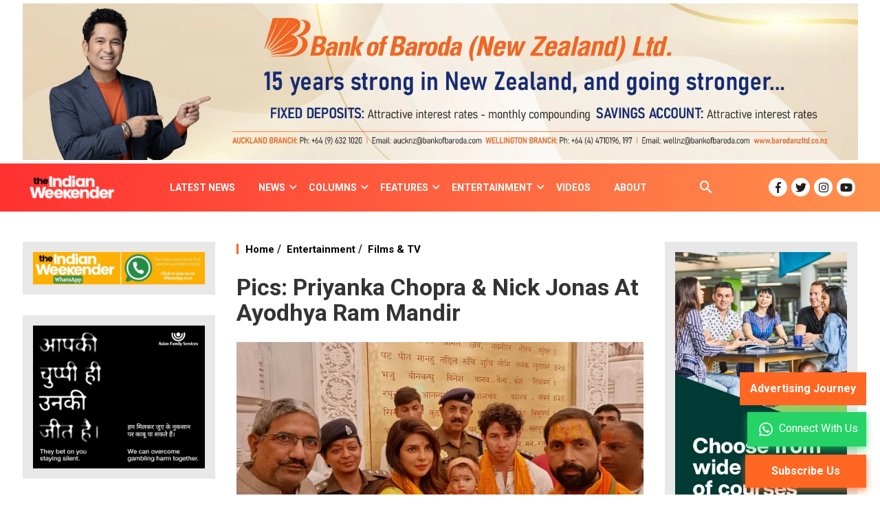

--- FILE ---
content_type: text/html; charset=UTF-8
request_url: https://www.indianweekender.co.nz/entertainment/pics-priyanka-chopra-nick-jonas-at-ayodhya-ram-mandir
body_size: 31761
content:
<!doctype html><html lang="en"><head>
    <meta property="og:logo" content="https://www.indianweekender.co.nz/hs-fs/hubfs/indianweakender/home/iw-white-logo.png?width=142&amp;height=94&amp;name=iw-white-logo.png">
    
    
    <title>Pics: Priyanka Chopra &amp; Nick Jonas At Ayodhya Ram Mandir</title>
    <meta name="description" content="Priyanka Chopra, dressed in a yellow sari, and Nick Jonas, in a kurta, were photographed at the temple. Priyanka carried Malti, dressed in a peach outfit, in her arms. Later, they posed for pictures with the priests">
    <meta name="twitter:title" content="Pics: Priyanka Chopra &amp; Nick Jonas At Ayodhya Ram Mandir">
    <meta name="twitter:description" content="Priyanka Chopra, dressed in a yellow sari, and Nick Jonas, in a kurta, were photographed at the temple. Priyanka carried Malti, dressed in a peach outfit, in her arms. Later, they posed for pictures with the priests">
    <meta property="og:title" content="Pics: Priyanka Chopra &amp; Nick Jonas At Ayodhya Ram Mandir">
    <meta property="og:site_name" content="Indian Weekender">
    <meta property="og:url" content="https://www.indianweekender.co.nz/entertainment/pics-priyanka-chopra-nick-jonas-at-ayodhya-ram-mandir">
    <meta property="og:type" content="website">
    <meta property="og:description" content="Priyanka Chopra, dressed in a yellow sari, and Nick Jonas, in a kurta, were photographed at the temple. Priyanka carried Malti, dressed in a peach outfit, in her arms. Later, they posed for pictures with the priests">
    
   
    <meta charset="utf-8">
    
    <link rel="shortcut icon" href="https://www.indianweekender.co.nz/hubfs/favicon.ico">
    
    
    



  <meta property="og:image" content="https://www.indianweekender.co.nz/hs-fs/hubfs/1-3.jpg?width=1280&amp;height=746&amp;upscale=true&amp;name=1-3.jpg">




  

    <meta name="twitter:card" content="summary_large_image">
    
    <meta name="twitter:image" content="https://www.indianweekender.co.nz/hs-fs/hubfs/indianweakender/home/iw-white-logo.png?width=142&amp;height=94&amp;name=iw-white-logo.png">
        
    
    
    
    
    
    
    
    
    <meta name="viewport" content="width=device-width, initial-scale=1">

    
    <meta property="og:description" content="Priyanka Chopra, dressed in a yellow sari, and Nick Jonas, in a kurta, were photographed at the temple. Priyanka carried Malti, dressed in a peach outfit, in her arms. Later, they posed for pictures with the priests">
    <meta property="og:title" content="Pics: Priyanka Chopra &amp; Nick Jonas At Ayodhya Ram Mandir">
    <meta name="twitter:description" content="Priyanka Chopra, dressed in a yellow sari, and Nick Jonas, in a kurta, were photographed at the temple. Priyanka carried Malti, dressed in a peach outfit, in her arms. Later, they posed for pictures with the priests">
    <meta name="twitter:title" content="Pics: Priyanka Chopra &amp; Nick Jonas At Ayodhya Ram Mandir">

    

    
    <style>
a.cta_button{-moz-box-sizing:content-box !important;-webkit-box-sizing:content-box !important;box-sizing:content-box !important;vertical-align:middle}.hs-breadcrumb-menu{list-style-type:none;margin:0px 0px 0px 0px;padding:0px 0px 0px 0px}.hs-breadcrumb-menu-item{float:left;padding:10px 0px 10px 10px}.hs-breadcrumb-menu-divider:before{content:'›';padding-left:10px}.hs-featured-image-link{border:0}.hs-featured-image{float:right;margin:0 0 20px 20px;max-width:50%}@media (max-width: 568px){.hs-featured-image{float:none;margin:0;width:100%;max-width:100%}}.hs-screen-reader-text{clip:rect(1px, 1px, 1px, 1px);height:1px;overflow:hidden;position:absolute !important;width:1px}
</style>

<link rel="stylesheet" href="https://www.indianweekender.co.nz/hubfs/hub_generated/template_assets/1/107051546535/1768518757437/template_main.min.css">
<link rel="stylesheet" href="https://www.indianweekender.co.nz/hubfs/hub_generated/template_assets/1/107050709870/1768518755066/template_blog.min.css">
<link rel="stylesheet" href="https://www.indianweekender.co.nz/hubfs/hub_generated/template_assets/1/107050709866/1768518766305/template_theme-overrides.min.css">
<link rel="stylesheet" href="https://www.indianweekender.co.nz/hubfs/hub_generated/module_assets/1/109937944496/1751967442258/module_Ads_Modules.min.css">

<style>
  #hs_cos_wrapper_widget_1749509394290 .hs_cos_wrapper_type_cta img,
#hs_cos_wrapper_widget_1749509394290 .hs_cos_wrapper_type_logo img,
#hs_cos_wrapper_widget_1749509394290 .hs_cos_wrapper_type_rich_text img { width:100%; }

#hs_cos_wrapper_widget_1749509394290 .ads_section {
  background-color:transparent;
  padding:0px;
}

#hs_cos_wrapper_widget_1749509394290 .ads .remove {
  display:none;
  justify-content:center;
  align-items:center;
  right:15px;
  top:10px;
  height:24px;
  width:24px;
  border-radius:100%;
  background-color:rgba(0,0,0,0.5);
  position:absolute;
  cursor:pointer;
}

</style>

<link rel="stylesheet" href="https://www.indianweekender.co.nz/hubfs/hub_generated/module_assets/1/107060366127/1755683849572/module_social-follow.min.css">

<style>
  #hs_cos_wrapper_module_17507617418353 .social-links { justify-content:flex-end; }

#hs_cos_wrapper_module_17507617418353 .social-links span.social-links__icon {}

#hs_cos_wrapper_module_17507617418353 .social-links__icon svg { fill:rgba(35,31,32,1.0); }

</style>


<style>
  #hs_cos_wrapper_widget_1682413870645 .social-links { justify-content:flex-end; }

#hs_cos_wrapper_widget_1682413870645 .social-links span.social-links__icon {}

#hs_cos_wrapper_widget_1682413870645 .social-links__icon svg { fill:rgba(35,31,32,1.0); }

</style>

<link rel="stylesheet" href="https://7052064.fs1.hubspotusercontent-na1.net/hubfs/7052064/hub_generated/module_assets/1/-2712622/1768935182913/module_search_input.min.css">

<style>
  #hs_cos_wrapper_site_search .hs-search-field__bar>form { border-radius:px; }

#hs_cos_wrapper_site_search .hs-search-field__bar>form>label {}

#hs_cos_wrapper_site_search .hs-search-field__bar>form>.hs-search-field__input { border-radius:px; }

#hs_cos_wrapper_site_search .hs-search-field__button { border-radius:px; }

#hs_cos_wrapper_site_search .hs-search-field__button:hover,
#hs_cos_wrapper_site_search .hs-search-field__button:focus {}

#hs_cos_wrapper_site_search .hs-search-field__button:active {}

#hs_cos_wrapper_site_search .hs-search-field--open .hs-search-field__suggestions { border-radius:px; }

#hs_cos_wrapper_site_search .hs-search-field--open .hs-search-field__suggestions a {}

#hs_cos_wrapper_site_search .hs-search-field--open .hs-search-field__suggestions a:hover {}

</style>


<style>
  #hs_cos_wrapper_module_16194966585901 .social-links {}

#hs_cos_wrapper_module_16194966585901 .social-links span.social-links__icon {}

#hs_cos_wrapper_module_16194966585901 .social-links__icon svg { fill:rgba(35,31,32,1.0); }

</style>


<style>
  #hs_cos_wrapper_widget_54c2c3e6-af5b-4fb0-9e66-3329d993797e .hs_cos_wrapper_type_cta img,
#hs_cos_wrapper_widget_54c2c3e6-af5b-4fb0-9e66-3329d993797e .hs_cos_wrapper_type_logo img,
#hs_cos_wrapper_widget_54c2c3e6-af5b-4fb0-9e66-3329d993797e .hs_cos_wrapper_type_rich_text img { width:100%; }

#hs_cos_wrapper_widget_54c2c3e6-af5b-4fb0-9e66-3329d993797e .ads_section {
  background-color:transparent;
  padding:0px;
}

#hs_cos_wrapper_widget_54c2c3e6-af5b-4fb0-9e66-3329d993797e .ads .remove {
  display:none;
  justify-content:center;
  align-items:center;
  right:15px;
  top:10px;
  height:24px;
  width:24px;
  border-radius:100%;
  background-color:rgba(0,0,0,0.5);
  position:absolute;
  cursor:pointer;
}

</style>

<link rel="stylesheet" href="/hs/hsstatic/AsyncSupport/static-1.501/sass/comments_listing_asset.css">

<style>
  
</style>

<link rel="stylesheet" href="https://www.indianweekender.co.nz/hubfs/hub_generated/module_assets/1/109590788199/1744251835107/module_editors-pick.min.css">

   <style>
     .post--overlay .post__text a{
      font-family: ; ; 
      color: ; 
      font-size: 20pxpx;"
     }  
   </style>


   <style>
     
     .module_16806097253193 a.scl_mrk{
        color:rgba(0, 0, 0,1.0);
     }
     
     .module_16806097253193 a.scl_mrk{
        color:rgba(0, 0, 0,1.0);
     }
     
     .module_16806097253193 a.scl_mrk{
        color:rgba(0, 0, 0,1.0);
     }
     
     
     .module_16806097253193 .scl_mrk li svg{
       fill:rgba(0, 0, 0,1.0);
     }
     
     .module_16806097253193 .scl_mrk li svg{
       fill:rgba(0, 0, 0,1.0);
     }
     
     .module_16806097253193 .scl_mrk li svg{
       fill:rgba(0, 0, 0,1.0);
     }
       
     .content-sicial hr {
            background-color:rgba(247, 130, 34,1.0);
     }
    .module_16806097253193 .togal-social {
       background-color:rgba(247, 130, 34,1.0);
     }
    .module_16806097253193 .toggal-btn {
       color:rgba(255, 255, 255,1.0);
     }
    .module_16806097253193 .toggal-btn svg {
       fill: rgba(255, 255, 255,1.0);
     }
   </style>


<style>
  #hs_cos_wrapper_widget_1680376893916 .social-links { justify-content:flex-end; }

#hs_cos_wrapper_widget_1680376893916 .social-links span.social-links__icon { background-color:rgba(255,103,35,1.0) !important; }

#hs_cos_wrapper_widget_1680376893916 .social-links__icon svg { fill:rgba(255,255,255,1.0); }

</style>


<style>
  #hs_cos_wrapper_widget_1680421220880 #Blurb_widget_1680421220880 h4 {
  color:#FFFFFF;
  font-size:20px;
  font-weight:bold;
}

#hs_cos_wrapper_widget_1680421220880 #Blurb_widget_1680421220880 .Blurb_divider { height:32px; }

#hs_cos_wrapper_widget_1680421220880 #Blurb_widget_1680421220880 .Blurb_divider { border-right:1px solid rgba(255,103,35,1.0); }

#hs_cos_wrapper_widget_1680421220880 #Blurb_widget_1680421220880 .Blurb_tcm { gap:10px; }

#hs_cos_wrapper_widget_1680421220880 #Blurb_widget_1680421220880 .Blurb_tcm {}

#hs_cos_wrapper_widget_1680421220880 .Blurb_tcm svg {
  height:32px;
  fill:rgba(255,103,35,1.0) !important;
}

</style>


<style>
  #hs_cos_wrapper_module_16804251257023 #Blurb_module_16804251257023 h4 {
  color:#FFFFFF;
  font-size:20px;
  font-weight:bold;
}

#hs_cos_wrapper_module_16804251257023 #Blurb_module_16804251257023 .Blurb_divider { height:32px; }

#hs_cos_wrapper_module_16804251257023 #Blurb_module_16804251257023 .Blurb_divider { border-right:1px solid rgba(0,0,0,1.0); }

#hs_cos_wrapper_module_16804251257023 #Blurb_module_16804251257023 .Blurb_tcm { gap:10px; }

#hs_cos_wrapper_module_16804251257023 #Blurb_module_16804251257023 .Blurb_tcm {}

#hs_cos_wrapper_module_16804251257023 .Blurb_tcm svg {
  height:32px;
  fill:rgba(255,103,35,1.0) !important;
}

</style>


<style>
  #hs_cos_wrapper_module_1686564616740 #Blurb_module_1686564616740 h4 {
  color:#FFFFFF;
  font-size:20px;
  font-weight:bold;
}

#hs_cos_wrapper_module_1686564616740 #Blurb_module_1686564616740 .Blurb_divider { height:32px; }

#hs_cos_wrapper_module_1686564616740 #Blurb_module_1686564616740 .Blurb_divider { border-right:1px solid rgba(0,0,0,1.0); }

#hs_cos_wrapper_module_1686564616740 #Blurb_module_1686564616740 .Blurb_tcm { gap:10px; }

#hs_cos_wrapper_module_1686564616740 #Blurb_module_1686564616740 .Blurb_tcm {}

#hs_cos_wrapper_module_1686564616740 .Blurb_tcm svg {
  height:32px;
  fill:rgba(255,103,35,1.0) !important;
}

</style>


<style>
  #hs_cos_wrapper_module_17521530174355 #Blurb_module_17521530174355 h4 {
  color:#FFFFFF;
  font-size:20px;
  font-weight:bold;
}

#hs_cos_wrapper_module_17521530174355 #Blurb_module_17521530174355 .Blurb_divider { height:32px; }

#hs_cos_wrapper_module_17521530174355 #Blurb_module_17521530174355 .Blurb_divider { border-right:1px solid rgba(255,103,35,1.0); }

#hs_cos_wrapper_module_17521530174355 #Blurb_module_17521530174355 .Blurb_tcm { gap:10px; }

#hs_cos_wrapper_module_17521530174355 #Blurb_module_17521530174355 .Blurb_tcm {}

#hs_cos_wrapper_module_17521530174355 .Blurb_tcm svg {
  height:32px;
  fill:rgba(255,103,35,1.0) !important;
}

</style>


<style>
  #hs_cos_wrapper_module_17521530174356 #Blurb_module_17521530174356 h4 {
  color:#FFFFFF;
  font-size:20px;
  font-weight:bold;
}

#hs_cos_wrapper_module_17521530174356 #Blurb_module_17521530174356 .Blurb_divider { height:32px; }

#hs_cos_wrapper_module_17521530174356 #Blurb_module_17521530174356 .Blurb_divider { border-right:1px solid rgba(0,0,0,1.0); }

#hs_cos_wrapper_module_17521530174356 #Blurb_module_17521530174356 .Blurb_tcm { gap:10px; }

#hs_cos_wrapper_module_17521530174356 #Blurb_module_17521530174356 .Blurb_tcm {}

#hs_cos_wrapper_module_17521530174356 .Blurb_tcm svg {
  height:32px;
  fill:rgba(255,103,35,1.0) !important;
}

</style>


<style>
  #hs_cos_wrapper_module_17521530174357 #Blurb_module_17521530174357 h4 {
  color:#FFFFFF;
  font-size:20px;
  font-weight:bold;
}

#hs_cos_wrapper_module_17521530174357 #Blurb_module_17521530174357 .Blurb_divider { height:32px; }

#hs_cos_wrapper_module_17521530174357 #Blurb_module_17521530174357 .Blurb_divider { border-right:1px solid rgba(0,0,0,1.0); }

#hs_cos_wrapper_module_17521530174357 #Blurb_module_17521530174357 .Blurb_tcm { gap:10px; }

#hs_cos_wrapper_module_17521530174357 #Blurb_module_17521530174357 .Blurb_tcm {}

#hs_cos_wrapper_module_17521530174357 .Blurb_tcm svg {
  height:32px;
  fill:rgba(255,103,35,1.0) !important;
}

</style>


<style>
  #hs_cos_wrapper_module_1751890000721 #Blurb_module_1751890000721 h4 {
  color:#000000;
  font-size:20px;
  font-weight:bold;
}

#hs_cos_wrapper_module_1751890000721 #Blurb_module_1751890000721 .Blurb_divider { height:32px; }

#hs_cos_wrapper_module_1751890000721 #Blurb_module_1751890000721 .Blurb_divider { border-right:1px solid rgba(255,103,35,1.0); }

#hs_cos_wrapper_module_1751890000721 #Blurb_module_1751890000721 .Blurb_tcm { gap:10px; }

#hs_cos_wrapper_module_1751890000721 #Blurb_module_1751890000721 .Blurb_tcm {}

#hs_cos_wrapper_module_1751890000721 .Blurb_tcm svg {
  height:32px;
  fill:rgba(255,103,35,1.0) !important;
}

</style>


<style>
  #hs_cos_wrapper_module_17518900007213 #Blurb_module_17518900007213 h4 {
  color:#FFFFFF;
  font-size:20px;
  font-weight:bold;
}

#hs_cos_wrapper_module_17518900007213 #Blurb_module_17518900007213 .Blurb_divider { height:32px; }

#hs_cos_wrapper_module_17518900007213 #Blurb_module_17518900007213 .Blurb_divider { border-right:1px solid rgba(0,0,0,1.0); }

#hs_cos_wrapper_module_17518900007213 #Blurb_module_17518900007213 .Blurb_tcm { gap:10px; }

#hs_cos_wrapper_module_17518900007213 #Blurb_module_17518900007213 .Blurb_tcm {}

#hs_cos_wrapper_module_17518900007213 .Blurb_tcm svg {
  height:32px;
  fill:rgba(255,103,35,1.0) !important;
}

</style>


<style>
  #hs_cos_wrapper_module_17518900007217 #Blurb_module_17518900007217 h4 {
  color:#FFFFFF;
  font-size:20px;
  font-weight:bold;
}

#hs_cos_wrapper_module_17518900007217 #Blurb_module_17518900007217 .Blurb_divider { height:32px; }

#hs_cos_wrapper_module_17518900007217 #Blurb_module_17518900007217 .Blurb_divider { border-right:1px solid rgba(0,0,0,1.0); }

#hs_cos_wrapper_module_17518900007217 #Blurb_module_17518900007217 .Blurb_tcm { gap:10px; }

#hs_cos_wrapper_module_17518900007217 #Blurb_module_17518900007217 .Blurb_tcm {}

#hs_cos_wrapper_module_17518900007217 .Blurb_tcm svg {
  height:32px;
  fill:rgba(255,103,35,1.0) !important;
}

</style>


    <style>
      #hs-button_widget_1769004317891 {
        
          
          display: inline-block;
        
        background-color: rgba(255, 103, 35,1.0);
        color: #FFFFFF;
        
        ;
        
          padding-top: px;
          padding-bottom: px;
        
        
          padding-left: px;
          padding-right: px;
        
      }
      #hs-button_widget_1769004317891:hover {
        background-color: rgba(204, 204, 204,1.0);
        color: rgba(0, 0, 0,1.0);
        
          padding-top: px;
          padding-bottom: px;
        
        
          padding-left: px;
          padding-right: px;
        

      }
    </style>
  
 
<style>
  #hs_cos_wrapper_widget_1680377307784 .copyright {
  color:#FFFFFF;
  font-size:13px;
}

#hs_cos_wrapper_widget_1680377307784 .copyright a {
  color:#FFFFFF;
  font-size:13px;
  font-weight:bold;
}

</style>


    <style>
      #hs-button_widget_1751020701893 {
        
          
          display: inline-block;
        
        background-color: rgba(255, 103, 35,1.0);
        color: #FFFFFF;
        
        font-size: 16px;
        
        text-decoration: none; font-weight: bold; font-style: normal;
        
          padding-top: 13px;
          padding-bottom: 13px;
        
        
          padding-left: 20px;
          padding-right: 20px;
        
      }
      #hs-button_widget_1751020701893:hover {
        background-color: rgba(238, 238, 238,1.0);
        color: rgba(0, 0, 0,1.0);
        
          padding-top: 13px;
          padding-bottom: 13px;
        
        
          padding-left: 20px;
          padding-right: 20px;
        

      }
    </style>
  
<style>
  @font-face {
    font-family: "Roboto";
    font-weight: 700;
    font-style: normal;
    font-display: swap;
    src: url("/_hcms/googlefonts/Roboto/700.woff2") format("woff2"), url("/_hcms/googlefonts/Roboto/700.woff") format("woff");
  }
  @font-face {
    font-family: "Roboto";
    font-weight: 400;
    font-style: normal;
    font-display: swap;
    src: url("/_hcms/googlefonts/Roboto/regular.woff2") format("woff2"), url("/_hcms/googlefonts/Roboto/regular.woff") format("woff");
  }
  @font-face {
    font-family: "Roboto";
    font-weight: 400;
    font-style: normal;
    font-display: swap;
    src: url("/_hcms/googlefonts/Roboto/regular.woff2") format("woff2"), url("/_hcms/googlefonts/Roboto/regular.woff") format("woff");
  }
  @font-face {
    font-family: "Roboto";
    font-weight: 700;
    font-style: normal;
    font-display: swap;
    src: url("/_hcms/googlefonts/Roboto/700.woff2") format("woff2"), url("/_hcms/googlefonts/Roboto/700.woff") format("woff");
  }
  @font-face {
    font-family: "Poppins";
    font-weight: 700;
    font-style: normal;
    font-display: swap;
    src: url("/_hcms/googlefonts/Poppins/700.woff2") format("woff2"), url("/_hcms/googlefonts/Poppins/700.woff") format("woff");
  }
  @font-face {
    font-family: "Poppins";
    font-weight: 600;
    font-style: normal;
    font-display: swap;
    src: url("/_hcms/googlefonts/Poppins/600.woff2") format("woff2"), url("/_hcms/googlefonts/Poppins/600.woff") format("woff");
  }
  @font-face {
    font-family: "Poppins";
    font-weight: 400;
    font-style: normal;
    font-display: swap;
    src: url("/_hcms/googlefonts/Poppins/regular.woff2") format("woff2"), url("/_hcms/googlefonts/Poppins/regular.woff") format("woff");
  }
  @font-face {
    font-family: "Poppins";
    font-weight: 700;
    font-style: normal;
    font-display: swap;
    src: url("/_hcms/googlefonts/Poppins/700.woff2") format("woff2"), url("/_hcms/googlefonts/Poppins/700.woff") format("woff");
  }
</style>

<!-- Editor Styles -->
<style id="hs_editor_style" type="text/css">
#hs_cos_wrapper_widget_1680378521523  { color: #000000 !important; display: block !important; font-size: 26px !important }
#hs_cos_wrapper_widget_1680378521523  p , #hs_cos_wrapper_widget_1680378521523  li , #hs_cos_wrapper_widget_1680378521523  span , #hs_cos_wrapper_widget_1680378521523  label , #hs_cos_wrapper_widget_1680378521523  h1 , #hs_cos_wrapper_widget_1680378521523  h2 , #hs_cos_wrapper_widget_1680378521523  h3 , #hs_cos_wrapper_widget_1680378521523  h4 , #hs_cos_wrapper_widget_1680378521523  h5 , #hs_cos_wrapper_widget_1680378521523  h6  { color: #000000 !important; font-size: 26px !important }
#hs_cos_wrapper_widget_1680354469100  { color: #000000 !important; display: block !important; font-size: 26px !important; font-weight: bold !important; margin-bottom: 0px !important }
#hs_cos_wrapper_widget_1680354469100  p , #hs_cos_wrapper_widget_1680354469100  li , #hs_cos_wrapper_widget_1680354469100  span , #hs_cos_wrapper_widget_1680354469100  label , #hs_cos_wrapper_widget_1680354469100  h1 , #hs_cos_wrapper_widget_1680354469100  h2 , #hs_cos_wrapper_widget_1680354469100  h3 , #hs_cos_wrapper_widget_1680354469100  h4 , #hs_cos_wrapper_widget_1680354469100  h5 , #hs_cos_wrapper_widget_1680354469100  h6  { color: #000000 !important; font-size: 26px !important; font-weight: bold !important }
#hs_cos_wrapper_module_1680355015042 li.hs-menu-item a:link  { color: #FFFFFF !important; font-weight: bold !important }
#hs_cos_wrapper_module_1680355015042 .hs-menu-wrapper > ul  { color: #FFFFFF !important; font-weight: bold !important }
#hs_cos_wrapper_module_1680355015042 li.hs-menu-item a  { color: #FFFFFF !important; font-weight: bold !important }
#hs_cos_wrapper_module_1680355015042  p , #hs_cos_wrapper_module_1680355015042  li , #hs_cos_wrapper_module_1680355015042  span , #hs_cos_wrapper_module_1680355015042  label , #hs_cos_wrapper_module_1680355015042  h1 , #hs_cos_wrapper_module_1680355015042  h2 , #hs_cos_wrapper_module_1680355015042  h3 , #hs_cos_wrapper_module_1680355015042  h4 , #hs_cos_wrapper_module_1680355015042  h5 , #hs_cos_wrapper_module_1680355015042  h6  { color: #FFFFFF !important; font-weight: bold !important }
#hs_cos_wrapper_module_1680355093496 .hs-menu-wrapper > ul  { border-style: none !important; color: #FFFFFF !important; font-weight: bold !important; padding-top: 0px !important }
#hs_cos_wrapper_module_1680355093496 li.hs-menu-item a  { color: #FFFFFF !important; font-weight: bold !important }
#hs_cos_wrapper_module_1680355093496 li.hs-menu-item a:link  { color: #FFFFFF !important; font-weight: bold !important }
#hs_cos_wrapper_module_1680355093496  p , #hs_cos_wrapper_module_1680355093496  li , #hs_cos_wrapper_module_1680355093496  span , #hs_cos_wrapper_module_1680355093496  label , #hs_cos_wrapper_module_1680355093496  h1 , #hs_cos_wrapper_module_1680355093496  h2 , #hs_cos_wrapper_module_1680355093496  h3 , #hs_cos_wrapper_module_1680355093496  h4 , #hs_cos_wrapper_module_1680355093496  h5 , #hs_cos_wrapper_module_1680355093496  h6  { color: #FFFFFF !important; font-weight: bold !important }
#hs_cos_wrapper_module_1680355181091 li.hs-menu-item a  { color: #FFFFFF !important; font-weight: bold !important }
#hs_cos_wrapper_module_1680355181091 .hs-menu-wrapper > ul  { color: #FFFFFF !important; font-weight: bold !important }
#hs_cos_wrapper_module_1680355181091 li.hs-menu-item a:link  { color: #FFFFFF !important; font-weight: bold !important }
#hs_cos_wrapper_module_1680355181091  p , #hs_cos_wrapper_module_1680355181091  li , #hs_cos_wrapper_module_1680355181091  span , #hs_cos_wrapper_module_1680355181091  label , #hs_cos_wrapper_module_1680355181091  h1 , #hs_cos_wrapper_module_1680355181091  h2 , #hs_cos_wrapper_module_1680355181091  h3 , #hs_cos_wrapper_module_1680355181091  h4 , #hs_cos_wrapper_module_1680355181091  h5 , #hs_cos_wrapper_module_1680355181091  h6  { color: #FFFFFF !important; font-weight: bold !important }
#hs_cos_wrapper_module_1680355129027 li.hs-menu-item a:link  { color: #FFFFFF !important; font-weight: bold !important }
#hs_cos_wrapper_module_1680355129027 .hs-menu-wrapper > ul  { color: #FFFFFF !important; font-weight: bold !important }
#hs_cos_wrapper_module_1680355129027 li.hs-menu-item a  { color: #FFFFFF !important; font-weight: bold !important }
#hs_cos_wrapper_module_1680355129027  p , #hs_cos_wrapper_module_1680355129027  li , #hs_cos_wrapper_module_1680355129027  span , #hs_cos_wrapper_module_1680355129027  label , #hs_cos_wrapper_module_1680355129027  h1 , #hs_cos_wrapper_module_1680355129027  h2 , #hs_cos_wrapper_module_1680355129027  h3 , #hs_cos_wrapper_module_1680355129027  h4 , #hs_cos_wrapper_module_1680355129027  h5 , #hs_cos_wrapper_module_1680355129027  h6  { color: #FFFFFF !important; font-weight: bold !important }
#hs_cos_wrapper_module_1680355134694 li.hs-menu-item a:link  { color: #FFFFFF !important; font-weight: bold !important }
#hs_cos_wrapper_module_1680355134694 li.hs-menu-item a  { color: #FFFFFF !important; font-weight: bold !important }
#hs_cos_wrapper_module_1680355134694 .hs-menu-wrapper > ul  { color: #FFFFFF !important; font-weight: bold !important }
#hs_cos_wrapper_module_1680355134694  p , #hs_cos_wrapper_module_1680355134694  li , #hs_cos_wrapper_module_1680355134694  span , #hs_cos_wrapper_module_1680355134694  label , #hs_cos_wrapper_module_1680355134694  h1 , #hs_cos_wrapper_module_1680355134694  h2 , #hs_cos_wrapper_module_1680355134694  h3 , #hs_cos_wrapper_module_1680355134694  h4 , #hs_cos_wrapper_module_1680355134694  h5 , #hs_cos_wrapper_module_1680355134694  h6  { color: #FFFFFF !important; font-weight: bold !important }
#hs_cos_wrapper_module_1680355152894 li.hs-menu-item a  { color: #FFFFFF !important; font-weight: bold !important }
#hs_cos_wrapper_module_1680355152894 .hs-menu-wrapper > ul  { color: #FFFFFF !important; font-weight: bold !important }
#hs_cos_wrapper_module_1680355152894 li.hs-menu-item a:link  { color: #FFFFFF !important; font-weight: bold !important }
#hs_cos_wrapper_module_1680355152894  p , #hs_cos_wrapper_module_1680355152894  li , #hs_cos_wrapper_module_1680355152894  span , #hs_cos_wrapper_module_1680355152894  label , #hs_cos_wrapper_module_1680355152894  h1 , #hs_cos_wrapper_module_1680355152894  h2 , #hs_cos_wrapper_module_1680355152894  h3 , #hs_cos_wrapper_module_1680355152894  h4 , #hs_cos_wrapper_module_1680355152894  h5 , #hs_cos_wrapper_module_1680355152894  h6  { color: #FFFFFF !important; font-weight: bold !important }
#hs_cos_wrapper_widget_1750939626039  { color: #FFFFFF !important; display: block !important }
#hs_cos_wrapper_widget_1750939626039  p , #hs_cos_wrapper_widget_1750939626039  li , #hs_cos_wrapper_widget_1750939626039  span , #hs_cos_wrapper_widget_1750939626039  label , #hs_cos_wrapper_widget_1750939626039  h1 , #hs_cos_wrapper_widget_1750939626039  h2 , #hs_cos_wrapper_widget_1750939626039  h3 , #hs_cos_wrapper_widget_1750939626039  h4 , #hs_cos_wrapper_widget_1750939626039  h5 , #hs_cos_wrapper_widget_1750939626039  h6  { color: #FFFFFF !important }
#hs_cos_wrapper_widget_107128415407 li.hs-menu-item a  { color: #FFFFFF !important }
#hs_cos_wrapper_widget_107128415407 li.hs-menu-item a:link  { color: #FFFFFF !important }
#hs_cos_wrapper_widget_107128415407 .hs-menu-wrapper > ul  { color: #FFFFFF !important; display: block !important }
#hs_cos_wrapper_widget_107128415407  p , #hs_cos_wrapper_widget_107128415407  li , #hs_cos_wrapper_widget_107128415407  span , #hs_cos_wrapper_widget_107128415407  label , #hs_cos_wrapper_widget_107128415407  h1 , #hs_cos_wrapper_widget_107128415407  h2 , #hs_cos_wrapper_widget_107128415407  h3 , #hs_cos_wrapper_widget_107128415407  h4 , #hs_cos_wrapper_widget_107128415407  h5 , #hs_cos_wrapper_widget_107128415407  h6  { color: #FFFFFF !important }
#hs_cos_wrapper_widget_1751020701893  { display: block !important; margin-top: 0px !important; padding-top: 0px !important }
#hs_cos_wrapper_module_1686567066847  { color: #FFFFFF !important; display: block !important }
#hs_cos_wrapper_module_1686567066847  p , #hs_cos_wrapper_module_1686567066847  li , #hs_cos_wrapper_module_1686567066847  span , #hs_cos_wrapper_module_1686567066847  label , #hs_cos_wrapper_module_1686567066847  h1 , #hs_cos_wrapper_module_1686567066847  h2 , #hs_cos_wrapper_module_1686567066847  h3 , #hs_cos_wrapper_module_1686567066847  h4 , #hs_cos_wrapper_module_1686567066847  h5 , #hs_cos_wrapper_module_1686567066847  h6  { color: #FFFFFF !important }
.body_dnd_header-row-0-max-width-section-centering > .row-fluid {
  max-width: 1215px !important;
  margin-left: auto !important;
  margin-right: auto !important;
}
.body_dnd_header-row-1-max-width-section-centering > .row-fluid {
  max-width: 1215px !important;
  margin-left: auto !important;
  margin-right: auto !important;
}
.module_17521532219883-flexbox-positioning {
  display: -ms-flexbox !important;
  -ms-flex-direction: column !important;
  -ms-flex-align: center !important;
  -ms-flex-pack: start;
  display: flex !important;
  flex-direction: column !important;
  align-items: center !important;
  justify-content: flex-start;
}
.module_17521532219883-flexbox-positioning > div {
  max-width: 100%;
  flex-shrink: 0 !important;
}
.widget_1751893481187-flexbox-positioning {
  display: -ms-flexbox !important;
  -ms-flex-direction: column !important;
  -ms-flex-align: center !important;
  -ms-flex-pack: start;
  display: flex !important;
  flex-direction: column !important;
  align-items: center !important;
  justify-content: flex-start;
}
.widget_1751893481187-flexbox-positioning > div {
  max-width: 100%;
  flex-shrink: 0 !important;
}
.module_17670999231843-flexbox-positioning {
  display: -ms-flexbox !important;
  -ms-flex-direction: column !important;
  -ms-flex-align: center !important;
  -ms-flex-pack: start;
  display: flex !important;
  flex-direction: column !important;
  align-items: center !important;
  justify-content: flex-start;
}
.module_17670999231843-flexbox-positioning > div {
  max-width: 100%;
  flex-shrink: 0 !important;
}
.module_17671000170783-flexbox-positioning {
  display: -ms-flexbox !important;
  -ms-flex-direction: column !important;
  -ms-flex-align: center !important;
  -ms-flex-pack: start;
  display: flex !important;
  flex-direction: column !important;
  align-items: center !important;
  justify-content: flex-start;
}
.module_17671000170783-flexbox-positioning > div {
  max-width: 100%;
  flex-shrink: 0 !important;
}
.widget_1767099900030-flexbox-positioning {
  display: -ms-flexbox !important;
  -ms-flex-direction: column !important;
  -ms-flex-align: center !important;
  -ms-flex-pack: start;
  display: flex !important;
  flex-direction: column !important;
  align-items: center !important;
  justify-content: flex-start;
}
.widget_1767099900030-flexbox-positioning > div {
  max-width: 100%;
  flex-shrink: 0 !important;
}
.widget_1767099875408-flexbox-positioning {
  display: -ms-flexbox !important;
  -ms-flex-direction: column !important;
  -ms-flex-align: center !important;
  -ms-flex-pack: start;
  display: flex !important;
  flex-direction: column !important;
  align-items: center !important;
  justify-content: flex-start;
}
.widget_1767099875408-flexbox-positioning > div {
  max-width: 100%;
  flex-shrink: 0 !important;
}
.widget_1769004317891-flexbox-positioning {
  display: -ms-flexbox !important;
  -ms-flex-direction: column !important;
  -ms-flex-align: center !important;
  -ms-flex-pack: start;
  display: flex !important;
  flex-direction: column !important;
  align-items: center !important;
  justify-content: flex-start;
}
.widget_1769004317891-flexbox-positioning > div {
  max-width: 100%;
  flex-shrink: 0 !important;
}
.widget_1751020701893-flexbox-positioning {
  display: -ms-flexbox !important;
  -ms-flex-direction: column !important;
  -ms-flex-align: end !important;
  -ms-flex-pack: start;
  display: flex !important;
  flex-direction: column !important;
  align-items: flex-end !important;
  justify-content: flex-start;
}
.widget_1751020701893-flexbox-positioning > div {
  max-width: 100%;
  flex-shrink: 0 !important;
}
/* HubSpot Non-stacked Media Query Styles */
@media (min-width:768px) {
  .top_bar_header-row-1-vertical-alignment > .row-fluid {
    display: -ms-flexbox !important;
    -ms-flex-direction: row;
    display: flex !important;
    flex-direction: row;
  }
  .cell_1750761741835-vertical-alignment {
    display: -ms-flexbox !important;
    -ms-flex-direction: column !important;
    -ms-flex-pack: center !important;
    display: flex !important;
    flex-direction: column !important;
    justify-content: center !important;
  }
  .cell_1750761741835-vertical-alignment > div {
    flex-shrink: 0 !important;
  }
  .body_dnd_header-row-0-vertical-alignment > .row-fluid {
    display: -ms-flexbox !important;
    -ms-flex-direction: row;
    display: flex !important;
    flex-direction: row;
  }
  .body_dnd_header-row-1-vertical-alignment > .row-fluid {
    display: -ms-flexbox !important;
    -ms-flex-direction: row;
    display: flex !important;
    flex-direction: row;
  }
  .body_dnd_header-column-3-vertical-alignment {
    display: -ms-flexbox !important;
    -ms-flex-direction: column !important;
    -ms-flex-pack: center !important;
    display: flex !important;
    flex-direction: column !important;
    justify-content: center !important;
  }
  .body_dnd_header-column-3-vertical-alignment > div {
    flex-shrink: 0 !important;
  }
  .body_dnd_header-column-3-row-0-vertical-alignment > .row-fluid {
    display: -ms-flexbox !important;
    -ms-flex-direction: row;
    display: flex !important;
    flex-direction: row;
  }
  .body_dnd_header-column-6-vertical-alignment {
    display: -ms-flexbox !important;
    -ms-flex-direction: column !important;
    -ms-flex-pack: center !important;
    display: flex !important;
    flex-direction: column !important;
    justify-content: center !important;
  }
  .body_dnd_header-column-6-vertical-alignment > div {
    flex-shrink: 0 !important;
  }
  .body_dnd_header-column-6-row-0-vertical-alignment > .row-fluid {
    display: -ms-flexbox !important;
    -ms-flex-direction: row;
    display: flex !important;
    flex-direction: row;
  }
  .body_dnd_header-column-9-vertical-alignment {
    display: -ms-flexbox !important;
    -ms-flex-direction: column !important;
    -ms-flex-pack: center !important;
    display: flex !important;
    flex-direction: column !important;
    justify-content: center !important;
  }
  .body_dnd_header-column-9-vertical-alignment > div {
    flex-shrink: 0 !important;
  }
  .body_dnd_header-column-4-vertical-alignment {
    display: -ms-flexbox !important;
    -ms-flex-direction: column !important;
    -ms-flex-pack: center !important;
    display: flex !important;
    flex-direction: column !important;
    justify-content: center !important;
  }
  .body_dnd_header-column-4-vertical-alignment > div {
    flex-shrink: 0 !important;
  }
  .body_dnd_header-column-1-vertical-alignment {
    display: -ms-flexbox !important;
    -ms-flex-direction: column !important;
    -ms-flex-pack: center !important;
    display: flex !important;
    flex-direction: column !important;
    justify-content: center !important;
  }
  .body_dnd_header-column-1-vertical-alignment > div {
    flex-shrink: 0 !important;
  }
  .body_dnd_header-column-1-row-0-vertical-alignment > .row-fluid {
    display: -ms-flexbox !important;
    -ms-flex-direction: row;
    display: flex !important;
    flex-direction: row;
  }
  .body_dnd_header-module-2-vertical-alignment {
    display: -ms-flexbox !important;
    -ms-flex-direction: column !important;
    -ms-flex-pack: center !important;
    display: flex !important;
    flex-direction: column !important;
    justify-content: center !important;
  }
  .body_dnd_header-module-2-vertical-alignment > div {
    flex-shrink: 0 !important;
  }
  .cell_17507616876453-vertical-alignment {
    display: -ms-flexbox !important;
    -ms-flex-direction: column !important;
    -ms-flex-pack: center !important;
    display: flex !important;
    flex-direction: column !important;
    justify-content: center !important;
  }
  .cell_17507616876453-vertical-alignment > div {
    flex-shrink: 0 !important;
  }
  .cell_17507616876453-row-0-vertical-alignment > .row-fluid {
    display: -ms-flexbox !important;
    -ms-flex-direction: row;
    display: flex !important;
    flex-direction: row;
  }
  .cell_1750761733049-vertical-alignment {
    display: -ms-flexbox !important;
    -ms-flex-direction: column !important;
    -ms-flex-pack: center !important;
    display: flex !important;
    flex-direction: column !important;
    justify-content: center !important;
  }
  .cell_1750761733049-vertical-alignment > div {
    flex-shrink: 0 !important;
  }
  .cell_1750761733049-row-0-vertical-alignment > .row-fluid {
    display: -ms-flexbox !important;
    -ms-flex-direction: row;
    display: flex !important;
    flex-direction: row;
  }
  .cell_17507617330493-vertical-alignment {
    display: -ms-flexbox !important;
    -ms-flex-direction: column !important;
    -ms-flex-pack: center !important;
    display: flex !important;
    flex-direction: column !important;
    justify-content: center !important;
  }
  .cell_17507617330493-vertical-alignment > div {
    flex-shrink: 0 !important;
  }
  .cell_17507616876458-vertical-alignment {
    display: -ms-flexbox !important;
    -ms-flex-direction: column !important;
    -ms-flex-pack: center !important;
    display: flex !important;
    flex-direction: column !important;
    justify-content: center !important;
  }
  .cell_17507616876458-vertical-alignment > div {
    flex-shrink: 0 !important;
  }
  .cell_17507616876458-row-0-vertical-alignment > .row-fluid {
    display: -ms-flexbox !important;
    -ms-flex-direction: row;
    display: flex !important;
    flex-direction: row;
  }
  .cell_175076168764512-vertical-alignment {
    display: -ms-flexbox !important;
    -ms-flex-direction: column !important;
    -ms-flex-pack: center !important;
    display: flex !important;
    flex-direction: column !important;
    justify-content: center !important;
  }
  .cell_175076168764512-vertical-alignment > div {
    flex-shrink: 0 !important;
  }
  .cell_17507616876457-vertical-alignment {
    display: -ms-flexbox !important;
    -ms-flex-direction: column !important;
    -ms-flex-pack: center !important;
    display: flex !important;
    flex-direction: column !important;
    justify-content: center !important;
  }
  .cell_17507616876457-vertical-alignment > div {
    flex-shrink: 0 !important;
  }
  .cell_17507616876452-vertical-alignment {
    display: -ms-flexbox !important;
    -ms-flex-direction: column !important;
    -ms-flex-pack: center !important;
    display: flex !important;
    flex-direction: column !important;
    justify-content: center !important;
  }
  .cell_17507616876452-vertical-alignment > div {
    flex-shrink: 0 !important;
  }
  .cell_17507616876452-row-0-vertical-alignment > .row-fluid {
    display: -ms-flexbox !important;
    -ms-flex-direction: row;
    display: flex !important;
    flex-direction: row;
  }
  .module_17507616876455-vertical-alignment {
    display: -ms-flexbox !important;
    -ms-flex-direction: column !important;
    -ms-flex-pack: center !important;
    display: flex !important;
    flex-direction: column !important;
    justify-content: center !important;
  }
  .module_17507616876455-vertical-alignment > div {
    flex-shrink: 0 !important;
  }
  .body_dnd_footer-row-0-vertical-alignment > .row-fluid {
    display: -ms-flexbox !important;
    -ms-flex-direction: row;
    display: flex !important;
    flex-direction: row;
  }
  .cell_16803483949663-vertical-alignment {
    display: -ms-flexbox !important;
    -ms-flex-direction: column !important;
    -ms-flex-pack: center !important;
    display: flex !important;
    flex-direction: column !important;
    justify-content: center !important;
  }
  .cell_16803483949663-vertical-alignment > div {
    flex-shrink: 0 !important;
  }
  .cell_1680378489630-vertical-alignment {
    display: -ms-flexbox !important;
    -ms-flex-direction: column !important;
    -ms-flex-pack: center !important;
    display: flex !important;
    flex-direction: column !important;
    justify-content: center !important;
  }
  .cell_1680378489630-vertical-alignment > div {
    flex-shrink: 0 !important;
  }
  .cell_16803544595083-row-2-vertical-alignment > .row-fluid {
    display: -ms-flexbox !important;
    -ms-flex-direction: row;
    display: flex !important;
    flex-direction: row;
  }
  .module_1686567066847-vertical-alignment {
    display: -ms-flexbox !important;
    -ms-flex-direction: column !important;
    -ms-flex-pack: center !important;
    display: flex !important;
    flex-direction: column !important;
    justify-content: center !important;
  }
  .module_1686567066847-vertical-alignment > div {
    flex-shrink: 0 !important;
  }
  .cell_1686567100691-vertical-alignment {
    display: -ms-flexbox !important;
    -ms-flex-direction: column !important;
    -ms-flex-pack: center !important;
    display: flex !important;
    flex-direction: column !important;
    justify-content: center !important;
  }
  .cell_1686567100691-vertical-alignment > div {
    flex-shrink: 0 !important;
  }
  .cell_1751347871545-row-1-vertical-alignment > .row-fluid {
    display: -ms-flexbox !important;
    -ms-flex-direction: row;
    display: flex !important;
    flex-direction: row;
  }
  .cell_1752144333801-vertical-alignment {
    display: -ms-flexbox !important;
    -ms-flex-direction: column !important;
    -ms-flex-pack: center !important;
    display: flex !important;
    flex-direction: column !important;
    justify-content: center !important;
  }
  .cell_1752144333801-vertical-alignment > div {
    flex-shrink: 0 !important;
  }
  .cell_1752144333801-row-1-vertical-alignment > .row-fluid {
    display: -ms-flexbox !important;
    -ms-flex-direction: row;
    display: flex !important;
    flex-direction: row;
  }
  .cell_17524787468382-vertical-alignment {
    display: -ms-flexbox !important;
    -ms-flex-direction: column !important;
    -ms-flex-pack: center !important;
    display: flex !important;
    flex-direction: column !important;
    justify-content: center !important;
  }
  .cell_17524787468382-vertical-alignment > div {
    flex-shrink: 0 !important;
  }
  .cell_1752478746837-vertical-alignment {
    display: -ms-flexbox !important;
    -ms-flex-direction: column !important;
    -ms-flex-pack: center !important;
    display: flex !important;
    flex-direction: column !important;
    justify-content: center !important;
  }
  .cell_1752478746837-vertical-alignment > div {
    flex-shrink: 0 !important;
  }
}
/* HubSpot Styles (default) */
.top_bar_header-row-0-padding {
  padding-top: 0px !important;
  padding-bottom: 0px !important;
  padding-left: 0px !important;
  padding-right: 0px !important;
}
.top_bar_header-row-0-background-layers {
  background-image: linear-gradient(rgba(255, 255, 255, 1), rgba(255, 255, 255, 1)) !important;
  background-position: left top !important;
  background-size: auto !important;
  background-repeat: no-repeat !important;
}
.top_bar_header-row-1-padding {
  padding-top: 10px !important;
  padding-bottom: 10px !important;
}
.top_bar_header-row-1-hidden {
  display: none !important;
}
.top_bar_header-row-1-background-layers {
  background-image: linear-gradient(to right, rgba(255, 122, 0, 1), rgba(195, 55, 0, 1)) !important;
  background-position: left top !important;
  background-size: auto !important;
  background-repeat: no-repeat !important;
}
.module_17507617418353-hidden {
  display: block !important;
}
.body_dnd_header-row-0-margin {
  margin-top: 0px !important;
  margin-bottom: 0px !important;
}
.body_dnd_header-row-0-padding {
  padding-top: 0px !important;
  padding-bottom: 0px !important;
  padding-left: 0px !important;
  padding-right: 0px !important;
}
.body_dnd_header-row-0-hidden {
  display: none !important;
}
.body_dnd_header-row-1-margin {
  margin-top: 0px !important;
  margin-bottom: 0px !important;
}
.body_dnd_header-row-1-padding {
  padding-top: 0px !important;
  padding-bottom: 0px !important;
  padding-left: 0px !important;
  padding-right: 0px !important;
}
.body_dnd_header-column-6-margin {
  margin-top: 0px !important;
  margin-bottom: 0px !important;
}
.body_dnd_header-column-6-padding {
  padding-top: 0px !important;
  padding-bottom: 0px !important;
  padding-left: 0px !important;
  padding-right: 0px !important;
}
.body_dnd_header-column-9-margin {
  margin-top: 0px !important;
  margin-bottom: 0px !important;
}
.body_dnd_header-column-9-padding {
  padding-top: 0px !important;
  padding-bottom: 0px !important;
  padding-left: 0px !important;
  padding-right: 0px !important;
}
.body_dnd_header-column-4-margin {
  margin-top: 0px !important;
  margin-bottom: 0px !important;
}
.body_dnd_header-column-4-padding {
  padding-top: 0px !important;
  padding-bottom: 0px !important;
  padding-left: 0px !important;
  padding-right: 0px !important;
}
.cell_1750761733049-margin {
  margin-top: 0px !important;
  margin-bottom: 0px !important;
}
.cell_1750761733049-padding {
  padding-top: 0px !important;
  padding-bottom: 0px !important;
  padding-left: 0px !important;
  padding-right: 0px !important;
}
.cell_17507617330493-margin {
  margin-top: 0px !important;
  margin-bottom: 0px !important;
}
.cell_17507617330493-padding {
  padding-top: 0px !important;
  padding-bottom: 0px !important;
  padding-left: 0px !important;
  padding-right: 0px !important;
}
.widget_1682413870645-hidden {
  display: block !important;
}
.cell_17507616876458-margin {
  margin-top: 0px !important;
  margin-bottom: 0px !important;
}
.cell_17507616876458-padding {
  padding-top: 0px !important;
  padding-bottom: 0px !important;
  padding-left: 0px !important;
  padding-right: 0px !important;
}
.cell_175076168764512-margin {
  margin-top: 0px !important;
  margin-bottom: 0px !important;
}
.cell_175076168764512-padding {
  padding-top: 0px !important;
  padding-bottom: 0px !important;
  padding-left: 0px !important;
  padding-right: 0px !important;
}
.cell_17507616876457-margin {
  margin-top: 0px !important;
  margin-bottom: 0px !important;
}
.cell_17507616876457-padding {
  padding-top: 0px !important;
  padding-bottom: 0px !important;
  padding-left: 0px !important;
  padding-right: 0px !important;
}
.body_dnd_footer-row-0-padding {
  padding-top: 24px !important;
  padding-bottom: 0px !important;
}
.body_dnd_footer-row-0-background-layers {
  background-image: linear-gradient(to right, rgba(240, 240, 240, 1), rgba(240, 240, 240, 1)) !important;
  background-position: left top !important;
  background-size: auto !important;
  background-repeat: no-repeat !important;
}
.body_dnd_footer-row-1-padding {
  padding-top: 24px !important;
  padding-bottom: 24px !important;
}
.body_dnd_footer-row-1-hidden {
  display: none !important;
}
.body_dnd_footer-row-1-background-layers {
  background-image: linear-gradient(to right, rgba(44, 44, 44, 1), rgba(9, 9, 9, 1)) !important;
  background-position: left top !important;
  background-size: auto !important;
  background-repeat: no-repeat !important;
}
.body_dnd_footer-row-2-padding {
  padding-top: 25px !important;
  padding-bottom: 25px !important;
}
.body_dnd_footer-row-2-hidden {
  display: none !important;
}
.body_dnd_footer-row-2-background-layers {
  background-image: linear-gradient(to right, rgba(44, 44, 44, 1), rgba(9, 9, 9, 1)) !important;
  background-position: left top !important;
  background-size: auto !important;
  background-repeat: no-repeat !important;
}
.body_dnd_footer-row-3-padding {
  padding-top: 20px !important;
}
.body_dnd_footer-row-3-hidden {
  display: block !important;
}
.body_dnd_footer-row-3-background-layers {
  background-image: linear-gradient(to right, rgba(240, 240, 240, 1), rgba(240, 240, 240, 1)) !important;
  background-position: left top !important;
  background-size: auto !important;
  background-repeat: no-repeat !important;
}
.body_dnd_footer-row-5-margin {
  margin-bottom: 0px !important;
}
.body_dnd_footer-row-5-padding {
  padding-top: 26px !important;
  padding-bottom: 26px !important;
}
.body_dnd_footer-row-5-background-layers {
  background-image: linear-gradient(to right, rgba(255, 122, 0, 1), rgba(213, 55, 0, 1)) !important;
  background-position: left top !important;
  background-size: auto !important;
  background-repeat: no-repeat !important;
}
.cell_1680378489630-padding {
  padding-right: 0px !important;
}
.cell_1680350267172-margin {
  margin-top: 0px !important;
  margin-bottom: 0px !important;
}
.cell_1680350267172-padding {
  padding-left: 0px !important;
}
.cell_1686564616739-margin {
  margin-top: 0px !important;
  margin-bottom: 0px !important;
}
.cell_1686564616739-padding {
  padding-top: 0px !important;
  padding-bottom: 0px !important;
  padding-left: 0px !important;
}
.cell_1680425125702-padding {
  padding-left: 0px !important;
}
.cell_16803483949664-padding {
  padding-left: 0px !important;
}
.cell_1752153221988-padding {
  padding-left: 0px !important;
  padding-right: 0px !important;
}
.cell_1752153017435-padding {
  padding-bottom: 0px !important;
  padding-left: 0px !important;
  padding-right: 0px !important;
}
.cell_17518901584844-padding {
  padding-bottom: 0px !important;
  padding-left: 0px !important;
  padding-right: 0px !important;
}
.cell_16803544595083-row-1-padding {
  padding-top: 19px !important;
}
.cell_16803544595083-row-1-hidden {
  display: none !important;
}
.cell_16803544595083-row-2-padding {
  padding-top: 30px !important;
}
.cell_16803544595083-row-3-padding {
  padding-top: 30px !important;
}
.cell_16803551925182-padding {
  padding-right: 10px !important;
}
.cell_1680355192517-padding {
  padding-right: 10px !important;
}
.cell_16803551925152-padding {
  padding-right: 10px !important;
}
.cell_16803551925142-padding {
  padding-right: 10px !important;
}
.cell_16803551925112-padding {
  padding-right: 10px !important;
}
.cell_1680355192510-padding {
  padding-right: 10px !important;
}
/* HubSpot Styles (mobile) */
@media (max-width: 767px) {
  .top_bar_header-row-1-hidden {
    display: none !important;
  }
  .module_17507617418353-hidden {
    display: block !important;
  }
  .widget_1682413870645-hidden {
    display: block !important;
  }
  .body_dnd_footer-row-1-padding {
    padding-top: 20px !important;
  }
  .widget_1680376893916-padding > #hs_cos_wrapper_widget_1680376893916 {
    padding-bottom: 20px !important;
  }
  .cell_1686564616739-margin {
    margin-top: 20px !important;
    margin-bottom: 20px !important;
  }
  .cell_1680425125702-margin {
    margin-top: 20px !important;
    margin-bottom: 20px !important;
  }
  .cell_16803483949664-padding {
    padding-top: 20px !important;
  }
  .cell_16803544595083-row-1-padding {
    padding-top: 26px !important;
  }
  .cell_16803544595083-row-2-padding {
    padding-top: 20px !important;
  }
  .cell_16803544595083-row-3-padding {
    padding-top: 20px !important;
    padding-bottom: 40px !important;
  }
  .cell_1680355192510-padding {
    padding-right: 0px !important;
  }
  .module_1686567066847-padding > #hs_cos_wrapper_module_1686567066847 {
    padding-top: 20px !important;
  }
  .cell_1686567100691-padding {
    padding-left: 0px !important;
    padding-right: 0px !important;
  }
  .widget_1751020701893-margin > #hs_cos_wrapper_widget_1751020701893 {
    margin-top: 40px !important;
  }
}
</style>
    <script type="application/ld+json">
{
  "mainEntityOfPage" : {
    "@type" : "WebPage",
    "@id" : "https://www.indianweekender.co.nz/entertainment/pics-priyanka-chopra-nick-jonas-at-ayodhya-ram-mandir"
  },
  "author" : {
    "name" : "IWK Bureau",
    "url" : "https://www.indianweekender.co.nz/entertainment/author/iwk-bureau",
    "@type" : "Person"
  },
  "headline" : "Pics: Priyanka Chopra & Nick Jonas At Ayodhya Ram Mandir",
  "datePublished" : "2024-03-20T21:20:23.000Z",
  "dateModified" : "2024-03-20T21:29:04.960Z",
  "publisher" : {
    "name" : "Indian Weekender",
    "logo" : {
      "url" : "https://www.indianweekender.co.nz/hubfs/indianweakender/logo_footer.jpg",
      "@type" : "ImageObject"
    },
    "@type" : "Organization"
  },
  "@context" : "https://schema.org",
  "@type" : "BlogPosting",
  "image" : [ "https://www.indianweekender.co.nz/hubfs/1-3.jpg" ]
}
</script>


  <script data-search_input-config="config_site_search" type="application/json">
  {
    "autosuggest_results_message": "Results for \u201C[[search_term]]\u201D",
    "autosuggest_no_results_message": "There are no autosuggest results for \u201C[[search_term]]\u201D",
    "sr_empty_search_field_message": "There are no suggestions because the search field is empty.",
    "sr_autosuggest_results_message": "There are currently [[number_of_results]] auto-suggested results for [[search_term]]. Navigate to the results list by pressing the down arrow key, or press return to search for all results.",
    "sr_search_field_aria_label": "This is a search field with an auto-suggest feature attached.",
    "sr_search_button_aria_label": "Search"
  }
  </script>

  <script id="hs-search-input__valid-content-types" type="application/json">
    [
      
        "SITE_PAGE",
      
        "LANDING_PAGE",
      
        "BLOG_POST",
      
        "LISTING_PAGE",
      
        "KNOWLEDGE_ARTICLE",
      
        "HS_CASE_STUDY"
      
    ]
  </script>


    
<!--  Added by GoogleTagManager integration -->
<script>
var _hsp = window._hsp = window._hsp || [];
window.dataLayer = window.dataLayer || [];
function gtag(){dataLayer.push(arguments);}

var useGoogleConsentModeV2 = true;
var waitForUpdateMillis = 1000;



var hsLoadGtm = function loadGtm() {
    if(window._hsGtmLoadOnce) {
      return;
    }

    if (useGoogleConsentModeV2) {

      gtag('set','developer_id.dZTQ1Zm',true);

      gtag('consent', 'default', {
      'ad_storage': 'denied',
      'analytics_storage': 'denied',
      'ad_user_data': 'denied',
      'ad_personalization': 'denied',
      'wait_for_update': waitForUpdateMillis
      });

      _hsp.push(['useGoogleConsentModeV2'])
    }

    (function(w,d,s,l,i){w[l]=w[l]||[];w[l].push({'gtm.start':
    new Date().getTime(),event:'gtm.js'});var f=d.getElementsByTagName(s)[0],
    j=d.createElement(s),dl=l!='dataLayer'?'&l='+l:'';j.async=true;j.src=
    'https://www.googletagmanager.com/gtm.js?id='+i+dl;f.parentNode.insertBefore(j,f);
    })(window,document,'script','dataLayer','GTM-PVM69395');

    window._hsGtmLoadOnce = true;
};

_hsp.push(['addPrivacyConsentListener', function(consent){
  if(consent.allowed || (consent.categories && consent.categories.analytics)){
    hsLoadGtm();
  }
}]);

</script>

<!-- /Added by GoogleTagManager integration -->


<!-- Google tag (gtag.js) -->
<script async src="https://www.googletagmanager.com/gtag/js?id=G-6EXVK4JLDX"></script>
<script>
  window.dataLayer = window.dataLayer || [];
  function gtag(){dataLayer.push(arguments);}
  gtag('js', new Date());
  gtag('config', 'G-6EXVK4JLDX');
</script>
<meta name="google-adsense-account" content="ca-pub-6359333930138259">
<script async src="https://pagead2.googlesyndication.com/pagead/js/adsbygoogle.js?client=ca-pub-6359333930138259" crossorigin="anonymous"></script>
<script type="application/ld+json">
{
  "@context": "https://schema.org",
  "@type": "WebSite",
  "name": "Indian Weekender",
  "url": "https://www.indianweekender.co.nz/",
  "publisher": {
    "@type": "Organization",
    "name": "Indian Weekender",
    "logo": {
      "@type": "ImageObject",
      "url": "https://www.indianweekender.co.nz/logo.jpg"
    }
  }
}
</script>

<link rel="amphtml" href="https://www.indianweekender.co.nz/entertainment/pics-priyanka-chopra-nick-jonas-at-ayodhya-ram-mandir?hs_amp=true">

<meta property="og:image" content="https://www.indianweekender.co.nz/hubfs/1-3.jpg">
<meta property="og:image:width" content="1980">
<meta property="og:image:height" content="1100">
<meta property="og:image:alt" content="Priyanka Chopra, Nick, and Malti visit Ayodhya's Ram Mandir for prayers.">
<meta name="twitter:image" content="https://www.indianweekender.co.nz/hubfs/1-3.jpg">
<meta name="twitter:image:alt" content="Priyanka Chopra, Nick, and Malti visit Ayodhya's Ram Mandir for prayers.">

<meta property="og:url" content="https://www.indianweekender.co.nz/entertainment/pics-priyanka-chopra-nick-jonas-at-ayodhya-ram-mandir">
<meta name="twitter:card" content="summary_large_image">

<link rel="canonical" href="https://www.indianweekender.co.nz/entertainment/pics-priyanka-chopra-nick-jonas-at-ayodhya-ram-mandir">
<meta name="twitter:image" content="https://www.indianweekender.co.nz/hs-fs/hubfs/1-3.jpg?width=1200&amp;height=675&amp;length=80&amp;upsize=true&amp;upscale=true&amp;name=1-3.jpg">
<meta property="og:type" content="article">
<link rel="alternate" type="application/rss+xml" href="https://www.indianweekender.co.nz/entertainment/rss.xml">
<meta name="twitter:domain" content="www.indianweekender.co.nz">
<script src="//platform.linkedin.com/in.js" type="text/javascript">
    lang: en_US
</script>

<meta http-equiv="content-language" content="en">






     
    <!-- Preload with correct 'as' and load fallback -->
    <script>
      document.addEventListener("DOMContentLoaded", function () {
        const blockedDomains = [
          "xxxweb.info",
          "xvideos-xxxx.com",
          "xnxx2.org",
          "iporn.win",
          "kenxxx.com"
          // Add more if needed
        ];
        const links = document.querySelectorAll("a[href*='AdRedirector.ashx']");

        links.forEach(link => {
          try {
            const url = new URL(link.href);
            const redirectParam = url.searchParams.get("AdvertURL");
            if (redirectParam) {
              const redirectDomain = new URL(redirectParam).hostname.toLowerCase();
              if (blockedDomains.some(domain => redirectDomain.includes(domain))) {
                // Hide or disable the link
                link.remove(); // or use link.style.display = "none";
                console.log("Malicious redirect blocked:", link.href);
              }
            }
          } catch (e) {
            console.warn("Skipping malformed link:", link.href);
          }
        });
      });
    </script>
    <meta name="robots" content="index, follow">
    <link rel="preload" href="https://www.indianweekender.co.nz/hubfs/hub_generated/template_assets/1/107050716566/1769004946858/template_child.css" as="style" onload="this.onload=null;this.rel='stylesheet'">
    <noscript><link rel="stylesheet" href="https://www.indianweekender.co.nz/hubfs/hub_generated/template_assets/1/107050716566/1769004946858/template_child.css"></noscript>
    <link rel="canonical" href="https://www.indianweekender.co.nz/entertainment/pics-priyanka-chopra-nick-jonas-at-ayodhya-ram-mandir">

    <link rel="stylesheet" href="https://cdnjs.cloudflare.com/ajax/libs/font-awesome/6.4.0/css/all.min.css" integrity="sha512-iecdLmaskl7CVkqkXNQ/ZH/XLlvWZOJyj7Yy7tcenmpD1ypASozpmT/E0iPtmFIB46ZmdtAc9eNBvH0H/ZpiBw==" crossorigin="anonymous" referrerpolicy="no-referrer">
    <!-- Google Tag Manager -->
    <script>(function(w,d,s,l,i){w[l]=w[l]||[];w[l].push({'gtm.start':
                                                          new Date().getTime(),event:'gtm.js'});var f=d.getElementsByTagName(s)[0],
          j=d.createElement(s),dl=l!='dataLayer'?'&l='+l:'';j.async=true;j.src=
            'https://www.googletagmanager.com/gtm.js?id='+i+dl;f.parentNode.insertBefore(j,f);
                                })(window,document,'script','dataLayer','GTM-PVM69395');</script>
    <!-- End Google Tag Manager -->
  <meta name="generator" content="HubSpot"></head>
  
  
  
  
  <body>
<!--  Added by GoogleTagManager integration -->
<noscript><iframe src="https://www.googletagmanager.com/ns.html?id=GTM-PVM69395" height="0" width="0" style="display:none;visibility:hidden"></iframe></noscript>

<!-- /Added by GoogleTagManager integration -->
   
   
    <div class="body-wrapper   hs-content-id-161514089005 hs-blog-post hs-blog-id-109190251324">
      
      <div data-global-resource-path="indianweekender/Edia child/modules/sections/templates/partials/header.html">  
<!-- -->
 
 
 
 
 
 


 






<header class="site-header ">
     <!-- Mobile header -->
     <div id="atbs-mobile-header" class="mobile-header visible-xs visible-sm  mobile-header--inverse">
        <div class="mobile-header__inner mobile-header__inner--flex">
            <div class="header-branding header-branding--mobile mobile-header__section text-left">
                <div class="header-logo header-logo--mobile flexbox__item text-left">
                    <div id="hs_cos_wrapper_module_1619403013427124" class="hs_cos_wrapper hs_cos_wrapper_widget hs_cos_wrapper_type_module" style="" data-hs-cos-general-type="widget" data-hs-cos-type="module">
  
  
  
  
  
  
  <div class="logo-light-mode">
    <span id="hs_cos_wrapper_module_1619403013427124_site_logo_main" class="hs_cos_wrapper hs_cos_wrapper_widget hs_cos_wrapper_type_logo" style="" data-hs-cos-general-type="widget" data-hs-cos-type="logo"><a href="https://www.indianweekender.co.nz" id="hs-link-module_1619403013427124_site_logo_main" style="border-width:0px;border:0px;"><img src="https://www.indianweekender.co.nz/hs-fs/hubfs/indianweakender/home/iw-white-logo.png?width=142&amp;height=94&amp;name=iw-white-logo.png" class="hs-image-widget " height="94" style="height: auto;width:142px;border-width:0px;border:0px;" width="142" alt="Indian Weekender" title="Indian Weekender" srcset="https://www.indianweekender.co.nz/hs-fs/hubfs/indianweakender/home/iw-white-logo.png?width=71&amp;height=47&amp;name=iw-white-logo.png 71w, https://www.indianweekender.co.nz/hs-fs/hubfs/indianweakender/home/iw-white-logo.png?width=142&amp;height=94&amp;name=iw-white-logo.png 142w, https://www.indianweekender.co.nz/hs-fs/hubfs/indianweakender/home/iw-white-logo.png?width=213&amp;height=141&amp;name=iw-white-logo.png 213w, https://www.indianweekender.co.nz/hs-fs/hubfs/indianweakender/home/iw-white-logo.png?width=284&amp;height=188&amp;name=iw-white-logo.png 284w, https://www.indianweekender.co.nz/hs-fs/hubfs/indianweakender/home/iw-white-logo.png?width=355&amp;height=235&amp;name=iw-white-logo.png 355w, https://www.indianweekender.co.nz/hs-fs/hubfs/indianweakender/home/iw-white-logo.png?width=426&amp;height=282&amp;name=iw-white-logo.png 426w" sizes="(max-width: 142px) 100vw, 142px"></a></span>
    </div>
  </div>
                </div>
            </div>
            <div class="mobile-header__section text-right">
             
              
                <button type="submit" class="mobile-header-btn js-search-dropdown-toggle">
                    <i class="mdicon mdicon-search hidden-xs"></i>
                    <i class="mdicon mdicon-search visible-xs-inline-block"></i>
                </button>
                
                
                <a href="#atbs-offcanvas-primary" class="offcanvas-menu-toggle mobile-header-btn js-atbs-offcanvas-toggle">
                    <i class="mdicon mdicon-menu hidden-xs"></i>
                    <i class="mdicon mdicon-menu visible-xs-inline-block"></i>
                </a>
              
            </div>
        </div>
    </div><!-- Mobile header -->


    <!-- Navigation bar -->
<!--   <div class="topbar iw-top_bar hidden-xs hidden-sm"> -->
  <div class="topbar iw-top_bar">
    
    <div class="container-fluid">
<div class="row-fluid-wrapper">
<div class="row-fluid">
<div class="span12 widget-span widget-type-cell " style="" data-widget-type="cell" data-x="0" data-w="12">

<div class="row-fluid-wrapper row-depth-1 row-number-1 dnd-section top_bar_header-row-0-background-color top_bar_header-row-0-background-layers top_bar_header-row-0-padding">
<div class="row-fluid ">
<div class="span12 widget-span widget-type-cell dnd-column" style="" data-widget-type="cell" data-x="0" data-w="12">

<div class="row-fluid-wrapper row-depth-1 row-number-2 dnd-row">
<div class="row-fluid ">
<div class="span12 widget-span widget-type-custom_widget dnd-module" style="" data-widget-type="custom_widget" data-x="0" data-w="12">
<div id="hs_cos_wrapper_widget_1749509394290" class="hs_cos_wrapper hs_cos_wrapper_widget hs_cos_wrapper_type_module" style="" data-hs-cos-general-type="widget" data-hs-cos-type="module"><section class="ads_section ">
  
    <div id="ads_widget_1749509394290-1" class="ads">
      <span id="hs_cos_wrapper_widget_1749509394290_" class="hs_cos_wrapper hs_cos_wrapper_widget hs_cos_wrapper_type_cta" style="" data-hs-cos-general-type="widget" data-hs-cos-type="cta"><!--HubSpot Call-to-Action Code --><span class="hs-cta-wrapper" id="hs-cta-wrapper-f5b9b1b6-334b-43ad-9218-c876d5849ce9"><span class="hs-cta-node hs-cta-f5b9b1b6-334b-43ad-9218-c876d5849ce9" id="hs-cta-f5b9b1b6-334b-43ad-9218-c876d5849ce9"><!--[if lte IE 8]><div id="hs-cta-ie-element"></div><![endif]--><a href="https://cta-redirect.hubspot.com/cta/redirect/23428913/f5b9b1b6-334b-43ad-9218-c876d5849ce9" target="_blank" rel="noopener"><img class="hs-cta-img" id="hs-cta-img-f5b9b1b6-334b-43ad-9218-c876d5849ce9" style="border-width:0px;" height="375" width="2000" src="https://no-cache.hubspot.com/cta/default/23428913/f5b9b1b6-334b-43ad-9218-c876d5849ce9.png" alt="New call-to-action"></a></span><script charset="utf-8" src="/hs/cta/cta/current.js"></script><script type="text/javascript"> hbspt.cta._relativeUrls=true;hbspt.cta.load(23428913, 'f5b9b1b6-334b-43ad-9218-c876d5849ce9', {"useNewLoader":"true","region":"na1"}); </script></span><!-- end HubSpot Call-to-Action Code --></span>
      <div class="remove rm_widget_1749509394290-1">
        <span><i class="fa fa-times" aria-hidden="true"></i></span>
      </div>
    </div>  
  
</section>  

</div>

</div><!--end widget-span -->
</div><!--end row-->
</div><!--end row-wrapper -->

</div><!--end widget-span -->
</div><!--end row-->
</div><!--end row-wrapper -->

<div class="row-fluid-wrapper row-depth-1 row-number-3 top_bar_header-row-1-background-layers top_bar_header-row-1-vertical-alignment dnd-section top_bar_header-row-1-padding top_bar_header-row-1-background-gradient top_bar_header-row-1-hidden">
<div class="row-fluid ">
<div class="span12 widget-span widget-type-cell cell_1750761741835-vertical-alignment dnd-column" style="" data-widget-type="cell" data-x="0" data-w="12">

<div class="row-fluid-wrapper row-depth-1 row-number-4 dnd-row">
<div class="row-fluid ">
<div class="span12 widget-span widget-type-custom_widget module_17507617418353-hidden dnd-module" style="" data-widget-type="custom_widget" data-x="0" data-w="12">
<div id="hs_cos_wrapper_module_17507617418353" class="hs_cos_wrapper hs_cos_wrapper_widget hs_cos_wrapper_type_module" style="" data-hs-cos-general-type="widget" data-hs-cos-type="module"><div class="social-links ">
  
    
    
    
    
    
      
    

    
      
    

    <a class="social-links__link" href="https://www.facebook.com/indianweekendernz" target="_blank" rel="noopener">
      <span id="hs_cos_wrapper_module_17507617418353_" class="hs_cos_wrapper hs_cos_wrapper_widget hs_cos_wrapper_type_icon social-links__icon" style="" data-hs-cos-general-type="widget" data-hs-cos-type="icon"><svg version="1.0" xmlns="http://www.w3.org/2000/svg" viewbox="0 0 264 512" aria-labelledby="facebook-f1" role="img"><title id="facebook-f1">Follow us on Facebook</title><g id="facebook-f1_layer"><path d="M76.7 512V283H0v-91h76.7v-71.7C76.7 42.4 124.3 0 193.8 0c33.3 0 61.9 2.5 70.2 3.6V85h-48.2c-37.8 0-45.1 18-45.1 44.3V192H256l-11.7 91h-73.6v229" /></g></svg></span>
    </a>
  
    
    
    
    
    
      
    

    
      
    

    <a class="social-links__link" href="https://twitter.com/indianweekender" target="_blank" rel="noopener">
      <span id="hs_cos_wrapper_module_17507617418353__2" class="hs_cos_wrapper hs_cos_wrapper_widget hs_cos_wrapper_type_icon social-links__icon" style="" data-hs-cos-general-type="widget" data-hs-cos-type="icon"><svg version="1.0" xmlns="http://www.w3.org/2000/svg" viewbox="0 0 512 512" aria-labelledby="twitter2" role="img"><title id="twitter2">Follow us on Twitter</title><g id="twitter2_layer"><path d="M459.37 151.716c.325 4.548.325 9.097.325 13.645 0 138.72-105.583 298.558-298.558 298.558-59.452 0-114.68-17.219-161.137-47.106 8.447.974 16.568 1.299 25.34 1.299 49.055 0 94.213-16.568 130.274-44.832-46.132-.975-84.792-31.188-98.112-72.772 6.498.974 12.995 1.624 19.818 1.624 9.421 0 18.843-1.3 27.614-3.573-48.081-9.747-84.143-51.98-84.143-102.985v-1.299c13.969 7.797 30.214 12.67 47.431 13.319-28.264-18.843-46.781-51.005-46.781-87.391 0-19.492 5.197-37.36 14.294-52.954 51.655 63.675 129.3 105.258 216.365 109.807-1.624-7.797-2.599-15.918-2.599-24.04 0-57.828 46.782-104.934 104.934-104.934 30.213 0 57.502 12.67 76.67 33.137 23.715-4.548 46.456-13.32 66.599-25.34-7.798 24.366-24.366 44.833-46.132 57.827 21.117-2.273 41.584-8.122 60.426-16.243-14.292 20.791-32.161 39.308-52.628 54.253z" /></g></svg></span>
    </a>
  
    
    
    
    
    
      
    

    
      
    

    <a class="social-links__link" href="https://www.instagram.com/theindianweekender/" target="_blank" rel="noopener">
      <span id="hs_cos_wrapper_module_17507617418353__3" class="hs_cos_wrapper hs_cos_wrapper_widget hs_cos_wrapper_type_icon social-links__icon" style="" data-hs-cos-general-type="widget" data-hs-cos-type="icon"><svg version="1.0" xmlns="http://www.w3.org/2000/svg" viewbox="0 0 448 512" aria-labelledby="instagram3" role="img"><title id="instagram3">Follow us on Instagram</title><g id="instagram3_layer"><path d="M224.1 141c-63.6 0-114.9 51.3-114.9 114.9s51.3 114.9 114.9 114.9S339 319.5 339 255.9 287.7 141 224.1 141zm0 189.6c-41.1 0-74.7-33.5-74.7-74.7s33.5-74.7 74.7-74.7 74.7 33.5 74.7 74.7-33.6 74.7-74.7 74.7zm146.4-194.3c0 14.9-12 26.8-26.8 26.8-14.9 0-26.8-12-26.8-26.8s12-26.8 26.8-26.8 26.8 12 26.8 26.8zm76.1 27.2c-1.7-35.9-9.9-67.7-36.2-93.9-26.2-26.2-58-34.4-93.9-36.2-37-2.1-147.9-2.1-184.9 0-35.8 1.7-67.6 9.9-93.9 36.1s-34.4 58-36.2 93.9c-2.1 37-2.1 147.9 0 184.9 1.7 35.9 9.9 67.7 36.2 93.9s58 34.4 93.9 36.2c37 2.1 147.9 2.1 184.9 0 35.9-1.7 67.7-9.9 93.9-36.2 26.2-26.2 34.4-58 36.2-93.9 2.1-37 2.1-147.8 0-184.8zM398.8 388c-7.8 19.6-22.9 34.7-42.6 42.6-29.5 11.7-99.5 9-132.1 9s-102.7 2.6-132.1-9c-19.6-7.8-34.7-22.9-42.6-42.6-11.7-29.5-9-99.5-9-132.1s-2.6-102.7 9-132.1c7.8-19.6 22.9-34.7 42.6-42.6 29.5-11.7 99.5-9 132.1-9s102.7-2.6 132.1 9c19.6 7.8 34.7 22.9 42.6 42.6 11.7 29.5 9 99.5 9 132.1s2.7 102.7-9 132.1z" /></g></svg></span>
    </a>
  
    
    
    
    
    
      
    

    
      
    

    <a class="social-links__link" href="https://www.youtube.com/user/indianweekender" target="_blank" rel="noopener">
      <span id="hs_cos_wrapper_module_17507617418353__4" class="hs_cos_wrapper hs_cos_wrapper_widget hs_cos_wrapper_type_icon social-links__icon" style="" data-hs-cos-general-type="widget" data-hs-cos-type="icon"><svg version="1.0" xmlns="http://www.w3.org/2000/svg" viewbox="0 0 576 512" aria-labelledby="youtube4" role="img"><title id="youtube4">Subscribe to our Youtube Channel</title><g id="youtube4_layer"><path d="M549.655 124.083c-6.281-23.65-24.787-42.276-48.284-48.597C458.781 64 288 64 288 64S117.22 64 74.629 75.486c-23.497 6.322-42.003 24.947-48.284 48.597-11.412 42.867-11.412 132.305-11.412 132.305s0 89.438 11.412 132.305c6.281 23.65 24.787 41.5 48.284 47.821C117.22 448 288 448 288 448s170.78 0 213.371-11.486c23.497-6.321 42.003-24.171 48.284-47.821 11.412-42.867 11.412-132.305 11.412-132.305s0-89.438-11.412-132.305zm-317.51 213.508V175.185l142.739 81.205-142.739 81.201z" /></g></svg></span>
    </a>
  
</div>

</div>

</div><!--end widget-span -->
</div><!--end row-->
</div><!--end row-wrapper -->

</div><!--end widget-span -->
</div><!--end row-->
</div><!--end row-wrapper -->

</div><!--end widget-span -->
</div>
</div>
</div>
    
  </div>
    <nav class="navigation-bar hidden-xs hidden-sm js-sticky-header-holder  navigation-bar--inverse">
         
        <div class="container-fluid">
<div class="row-fluid-wrapper">
<div class="row-fluid">
<div class="span12 widget-span widget-type-cell " style="" data-widget-type="cell" data-x="0" data-w="12">

<div class="row-fluid-wrapper row-depth-1 row-number-1 dnd-section body_dnd_header-row-0-margin body_dnd_header-row-0-padding body_dnd_header-row-0-vertical-alignment body_dnd_header-row-0-max-width-section-centering body_dnd_header-row-0-hidden">
<div class="row-fluid ">
<div class="span2 widget-span widget-type-cell dnd-column body_dnd_header-column-1-vertical-alignment" style="" data-widget-type="cell" data-x="0" data-w="2">

<div class="row-fluid-wrapper row-depth-1 row-number-2 body_dnd_header-column-1-row-0-vertical-alignment dnd-row">
<div class="row-fluid ">
<div class="span12 widget-span widget-type-custom_widget body_dnd_header-module-2-vertical-alignment dnd-module" style="" data-widget-type="custom_widget" data-x="0" data-w="12">
<div id="hs_cos_wrapper_body_dnd_header-module-2" class="hs_cos_wrapper hs_cos_wrapper_widget hs_cos_wrapper_type_module" style="" data-hs-cos-general-type="widget" data-hs-cos-type="module">
  
  
  
  
  
  
  <div class="logo-light-mode">
    <span id="hs_cos_wrapper_body_dnd_header-module-2_site_logo_main" class="hs_cos_wrapper hs_cos_wrapper_widget hs_cos_wrapper_type_logo" style="" data-hs-cos-general-type="widget" data-hs-cos-type="logo"><a href="https://www.indianweekender.co.nz" id="hs-link-body_dnd_header-module-2_site_logo_main" style="border-width:0px;border:0px;"><img src="https://www.indianweekender.co.nz/hs-fs/hubfs/indianweakender/home/iw-white-logo.png?width=142&amp;height=94&amp;name=iw-white-logo.png" class="hs-image-widget " height="94" style="height: auto;width:142px;border-width:0px;border:0px;" width="142" alt="Indian Weekender" title="Indian Weekender" srcset="https://www.indianweekender.co.nz/hs-fs/hubfs/indianweakender/home/iw-white-logo.png?width=71&amp;height=47&amp;name=iw-white-logo.png 71w, https://www.indianweekender.co.nz/hs-fs/hubfs/indianweakender/home/iw-white-logo.png?width=142&amp;height=94&amp;name=iw-white-logo.png 142w, https://www.indianweekender.co.nz/hs-fs/hubfs/indianweakender/home/iw-white-logo.png?width=213&amp;height=141&amp;name=iw-white-logo.png 213w, https://www.indianweekender.co.nz/hs-fs/hubfs/indianweakender/home/iw-white-logo.png?width=284&amp;height=188&amp;name=iw-white-logo.png 284w, https://www.indianweekender.co.nz/hs-fs/hubfs/indianweakender/home/iw-white-logo.png?width=355&amp;height=235&amp;name=iw-white-logo.png 355w, https://www.indianweekender.co.nz/hs-fs/hubfs/indianweakender/home/iw-white-logo.png?width=426&amp;height=282&amp;name=iw-white-logo.png 426w" sizes="(max-width: 142px) 100vw, 142px"></a></span>
    </div>
  </div>

</div><!--end widget-span -->
</div><!--end row-->
</div><!--end row-wrapper -->

</div><!--end widget-span -->
<div class="span10 widget-span widget-type-cell dnd-column body_dnd_header-column-3-vertical-alignment" style="" data-widget-type="cell" data-x="2" data-w="10">

<div class="row-fluid-wrapper row-depth-1 row-number-3 body_dnd_header-column-3-row-0-vertical-alignment dnd-row">
<div class="row-fluid ">
<div class="span10 widget-span widget-type-cell body_dnd_header-column-4-margin body_dnd_header-column-4-padding body_dnd_header-column-4-vertical-alignment dnd-column" style="" data-widget-type="cell" data-x="0" data-w="10">

<div class="row-fluid-wrapper row-depth-1 row-number-4 dnd-row">
<div class="row-fluid ">
<div class="span12 widget-span widget-type-custom_widget dnd-module" style="" data-widget-type="custom_widget" data-x="0" data-w="12">
<div id="hs_cos_wrapper_body_dnd_header-module-5" class="hs_cos_wrapper hs_cos_wrapper_widget hs_cos_wrapper_type_module" style="" data-hs-cos-general-type="widget" data-hs-cos-type="module"><div class="menu-header">
    <span id="hs_cos_wrapper_body_dnd_header-module-5_" class="hs_cos_wrapper hs_cos_wrapper_widget hs_cos_wrapper_type_menu" style="" data-hs-cos-general-type="widget" data-hs-cos-type="menu"><div id="hs_menu_wrapper_body_dnd_header-module-5_" class="hs-menu-wrapper active-branch flyouts hs-menu-flow-horizontal" role="navigation" data-sitemap-name="default" data-menu-id="107128415407" aria-label="Navigation Menu">
 <ul role="menu">
  <li class="hs-menu-item hs-menu-depth-1" role="none"><a href="https://www.indianweekender.co.nz/latest-news" role="menuitem">Latest News</a></li>
  <li class="hs-menu-item hs-menu-depth-1 hs-item-has-children" role="none"><a href="https://www.indianweekender.co.nz/news" aria-haspopup="true" aria-expanded="false" role="menuitem">News</a>
   <ul role="menu" class="hs-menu-children-wrapper">
    <li class="hs-menu-item hs-menu-depth-2" role="none"><a href="/news/tag/new-zealand" role="menuitem">New Zealand</a></li>
    <li class="hs-menu-item hs-menu-depth-2" role="none"><a href="/news/tag/india" role="menuitem">India</a></li>
    <li class="hs-menu-item hs-menu-depth-2" role="none"><a href="/news/tag/world-news" role="menuitem">World News</a></li>
    <li class="hs-menu-item hs-menu-depth-2" role="none"><a href="/news/tag/global-indians" role="menuitem">Global Indians</a></li>
    <li class="hs-menu-item hs-menu-depth-2" role="none"><a href="/news/tag/fiji" role="menuitem">Fiji</a></li>
    <li class="hs-menu-item hs-menu-depth-2" role="none"><a href="/news/tag/crime" role="menuitem">Crime</a></li>
    <li class="hs-menu-item hs-menu-depth-2" role="none"><a href="/news/tag/business" role="menuitem">Business</a></li>
    <li class="hs-menu-item hs-menu-depth-2" role="none"><a href="/news/tag/community-events" role="menuitem">Community/Events</a></li>
    <li class="hs-menu-item hs-menu-depth-2" role="none"><a href="/news/tag/immigration" role="menuitem">Immigration</a></li>
    <li class="hs-menu-item hs-menu-depth-2" role="none"><a href="/news/tag/sports" role="menuitem">Sports</a></li>
   </ul></li>
  <li class="hs-menu-item hs-menu-depth-1 hs-item-has-children" role="none"><a href="https://www.indianweekender.co.nz/columns" aria-haspopup="true" aria-expanded="false" role="menuitem">Columns</a>
   <ul role="menu" class="hs-menu-children-wrapper">
    <li class="hs-menu-item hs-menu-depth-2" role="none"><a href="/columns/tag/opinion" role="menuitem">Opinion</a></li>
    <li class="hs-menu-item hs-menu-depth-2" role="none"><a href="/columns/tag/editorial" role="menuitem">Editorial</a></li>
   </ul></li>
  <li class="hs-menu-item hs-menu-depth-1 hs-item-has-children" role="none"><a href="https://www.indianweekender.co.nz/features" aria-haspopup="true" aria-expanded="false" role="menuitem">Features</a>
   <ul role="menu" class="hs-menu-children-wrapper">
    <li class="hs-menu-item hs-menu-depth-2" role="none"><a href="/features/tag/health" role="menuitem">Health</a></li>
    <li class="hs-menu-item hs-menu-depth-2" role="none"><a href="/features/tag/career-education" role="menuitem">Career &amp; Education</a></li>
    <li class="hs-menu-item hs-menu-depth-2" role="none"><a href="/features/tag/culture" role="menuitem">Culture</a></li>
    <li class="hs-menu-item hs-menu-depth-2" role="none"><a href="/features/tag/food-recipes" role="menuitem">Foods &amp; Recipes</a></li>
    <li class="hs-menu-item hs-menu-depth-2" role="none"><a href="/features/tag/science-technology" role="menuitem">Science &amp; Technology</a></li>
    <li class="hs-menu-item hs-menu-depth-2" role="none"><a href="/features/tag/travel" role="menuitem">Travel</a></li>
    <li class="hs-menu-item hs-menu-depth-2" role="none"><a href="/features/tag/women" role="menuitem">Women</a></li>
   </ul></li>
  <li class="hs-menu-item hs-menu-depth-1 hs-item-has-children" role="none"><a href="https://www.indianweekender.co.nz/entertainment" aria-haspopup="true" aria-expanded="false" role="menuitem">Entertainment</a>
   <ul role="menu" class="hs-menu-children-wrapper">
    <li class="hs-menu-item hs-menu-depth-2" role="none"><a href="/entertainment/tag/films-tv" role="menuitem">Films &amp; TV</a></li>
    <li class="hs-menu-item hs-menu-depth-2" role="none"><a href="/entertainment/tag/reviews" role="menuitem">Reviews</a></li>
    <li class="hs-menu-item hs-menu-depth-2" role="none"><a href="/entertainment/tag/music" role="menuitem">Music</a></li>
   </ul></li>
  <li class="hs-menu-item hs-menu-depth-1" role="none"><a href="https://www.indianweekender.co.nz/video" role="menuitem">Videos</a></li>
  <li class="hs-menu-item hs-menu-depth-1" role="none"><a href="https://www.indianweekender.co.nz/about" role="menuitem">About</a></li>
  <li class="hs-menu-item hs-menu-depth-1" role="none"><a href="https://www.indianweekender.co.nz/advertising-journey" role="menuitem">Advertising Journey</a></li>
 </ul>
</div></span>
</div></div>

</div><!--end widget-span -->
</div><!--end row-->
</div><!--end row-wrapper -->

</div><!--end widget-span -->
<div class="span2 widget-span widget-type-cell body_dnd_header-column-6-padding body_dnd_header-column-6-vertical-alignment body_dnd_header-column-6-margin dnd-column" style="" data-widget-type="cell" data-x="10" data-w="2">

<div class="row-fluid-wrapper row-depth-1 row-number-5 body_dnd_header-column-6-row-0-vertical-alignment dnd-row">
<div class="row-fluid ">
<div class="span12 widget-span widget-type-cell body_dnd_header-column-9-vertical-alignment body_dnd_header-column-9-margin body_dnd_header-column-9-padding dnd-column" style="" data-widget-type="cell" data-x="0" data-w="12">

<div class="row-fluid-wrapper row-depth-2 row-number-1 dnd-row">
<div class="row-fluid ">
<div class="span12 widget-span widget-type-custom_widget dnd-module" style="" data-widget-type="custom_widget" data-x="0" data-w="12">
<div id="hs_cos_wrapper_body_dnd_header-module-10" class="hs_cos_wrapper hs_cos_wrapper_widget hs_cos_wrapper_type_module" style="" data-hs-cos-general-type="widget" data-hs-cos-type="module">

<button type="submit" class="navigation-bar-btn js-search-dropdown-toggle">
	<i class="mdicon mdicon-search"></i>
</button>
</div>

</div><!--end widget-span -->
</div><!--end row-->
</div><!--end row-wrapper -->

</div><!--end widget-span -->
</div><!--end row-->
</div><!--end row-wrapper -->

</div><!--end widget-span -->
</div><!--end row-->
</div><!--end row-wrapper -->

</div><!--end widget-span -->
</div><!--end row-->
</div><!--end row-wrapper -->

<div class="row-fluid-wrapper row-depth-1 row-number-1 body_dnd_header-row-1-max-width-section-centering body_dnd_header-row-1-padding dnd-section body_dnd_header-row-1-vertical-alignment body_dnd_header-row-1-margin">
<div class="row-fluid ">
<div class="span2 widget-span widget-type-cell dnd-column cell_17507616876452-vertical-alignment" style="" data-widget-type="cell" data-x="0" data-w="2">

<div class="row-fluid-wrapper row-depth-1 row-number-2 cell_17507616876452-row-0-vertical-alignment dnd-row">
<div class="row-fluid ">
<div class="span12 widget-span widget-type-custom_widget module_17507616876455-vertical-alignment dnd-module" style="" data-widget-type="custom_widget" data-x="0" data-w="12">
<div id="hs_cos_wrapper_module_17507616876455" class="hs_cos_wrapper hs_cos_wrapper_widget hs_cos_wrapper_type_module" style="" data-hs-cos-general-type="widget" data-hs-cos-type="module">
  
  
  
  
  
  
  <div class="logo-light-mode">
    <span id="hs_cos_wrapper_module_17507616876455_site_logo_main" class="hs_cos_wrapper hs_cos_wrapper_widget hs_cos_wrapper_type_logo" style="" data-hs-cos-general-type="widget" data-hs-cos-type="logo"><a href="https://www.indianweekender.co.nz" id="hs-link-module_17507616876455_site_logo_main" style="border-width:0px;border:0px;"><img src="https://www.indianweekender.co.nz/hs-fs/hubfs/indianweakender/home/iw-white-logo.png?width=2362&amp;height=94&amp;name=iw-white-logo.png" class="hs-image-widget " height="94" style="height: auto;width:2362px;border-width:0px;border:0px;" width="2362" alt="iw-white-logo" title="iw-white-logo" srcset="https://www.indianweekender.co.nz/hs-fs/hubfs/indianweakender/home/iw-white-logo.png?width=1181&amp;height=47&amp;name=iw-white-logo.png 1181w, https://www.indianweekender.co.nz/hs-fs/hubfs/indianweakender/home/iw-white-logo.png?width=2362&amp;height=94&amp;name=iw-white-logo.png 2362w, https://www.indianweekender.co.nz/hs-fs/hubfs/indianweakender/home/iw-white-logo.png?width=3543&amp;height=141&amp;name=iw-white-logo.png 3543w, https://www.indianweekender.co.nz/hs-fs/hubfs/indianweakender/home/iw-white-logo.png?width=4724&amp;height=188&amp;name=iw-white-logo.png 4724w, https://www.indianweekender.co.nz/hs-fs/hubfs/indianweakender/home/iw-white-logo.png?width=5905&amp;height=235&amp;name=iw-white-logo.png 5905w, https://www.indianweekender.co.nz/hs-fs/hubfs/indianweakender/home/iw-white-logo.png?width=7086&amp;height=282&amp;name=iw-white-logo.png 7086w" sizes="(max-width: 2362px) 100vw, 2362px"></a></span>
    </div>
  </div>

</div><!--end widget-span -->
</div><!--end row-->
</div><!--end row-wrapper -->

</div><!--end widget-span -->
<div class="span10 widget-span widget-type-cell cell_17507616876453-vertical-alignment dnd-column" style="" data-widget-type="cell" data-x="2" data-w="10">

<div class="row-fluid-wrapper row-depth-1 row-number-3 cell_17507616876453-row-0-vertical-alignment dnd-row">
<div class="row-fluid ">
<div class="span9 widget-span widget-type-cell cell_17507616876457-vertical-alignment cell_17507616876457-padding cell_17507616876457-margin dnd-column" style="" data-widget-type="cell" data-x="0" data-w="9">

<div class="row-fluid-wrapper row-depth-1 row-number-4 dnd-row">
<div class="row-fluid ">
<div class="span12 widget-span widget-type-custom_widget dnd-module" style="" data-widget-type="custom_widget" data-x="0" data-w="12">
<div id="hs_cos_wrapper_module_175076168764510" class="hs_cos_wrapper hs_cos_wrapper_widget hs_cos_wrapper_type_module" style="" data-hs-cos-general-type="widget" data-hs-cos-type="module"><div class="menu-header">
    <span id="hs_cos_wrapper_module_175076168764510_" class="hs_cos_wrapper hs_cos_wrapper_widget hs_cos_wrapper_type_menu" style="" data-hs-cos-general-type="widget" data-hs-cos-type="menu"><div id="hs_menu_wrapper_module_175076168764510_" class="hs-menu-wrapper active-branch flyouts hs-menu-flow-horizontal" role="navigation" data-sitemap-name="default" data-menu-id="107128415407" aria-label="Navigation Menu">
 <ul role="menu">
  <li class="hs-menu-item hs-menu-depth-1" role="none"><a href="https://www.indianweekender.co.nz/latest-news" role="menuitem">Latest News</a></li>
  <li class="hs-menu-item hs-menu-depth-1 hs-item-has-children" role="none"><a href="https://www.indianweekender.co.nz/news" aria-haspopup="true" aria-expanded="false" role="menuitem">News</a>
   <ul role="menu" class="hs-menu-children-wrapper">
    <li class="hs-menu-item hs-menu-depth-2" role="none"><a href="/news/tag/new-zealand" role="menuitem">New Zealand</a></li>
    <li class="hs-menu-item hs-menu-depth-2" role="none"><a href="/news/tag/india" role="menuitem">India</a></li>
    <li class="hs-menu-item hs-menu-depth-2" role="none"><a href="/news/tag/world-news" role="menuitem">World News</a></li>
    <li class="hs-menu-item hs-menu-depth-2" role="none"><a href="/news/tag/global-indians" role="menuitem">Global Indians</a></li>
    <li class="hs-menu-item hs-menu-depth-2" role="none"><a href="/news/tag/fiji" role="menuitem">Fiji</a></li>
    <li class="hs-menu-item hs-menu-depth-2" role="none"><a href="/news/tag/crime" role="menuitem">Crime</a></li>
    <li class="hs-menu-item hs-menu-depth-2" role="none"><a href="/news/tag/business" role="menuitem">Business</a></li>
    <li class="hs-menu-item hs-menu-depth-2" role="none"><a href="/news/tag/community-events" role="menuitem">Community/Events</a></li>
    <li class="hs-menu-item hs-menu-depth-2" role="none"><a href="/news/tag/immigration" role="menuitem">Immigration</a></li>
    <li class="hs-menu-item hs-menu-depth-2" role="none"><a href="/news/tag/sports" role="menuitem">Sports</a></li>
   </ul></li>
  <li class="hs-menu-item hs-menu-depth-1 hs-item-has-children" role="none"><a href="https://www.indianweekender.co.nz/columns" aria-haspopup="true" aria-expanded="false" role="menuitem">Columns</a>
   <ul role="menu" class="hs-menu-children-wrapper">
    <li class="hs-menu-item hs-menu-depth-2" role="none"><a href="/columns/tag/opinion" role="menuitem">Opinion</a></li>
    <li class="hs-menu-item hs-menu-depth-2" role="none"><a href="/columns/tag/editorial" role="menuitem">Editorial</a></li>
   </ul></li>
  <li class="hs-menu-item hs-menu-depth-1 hs-item-has-children" role="none"><a href="https://www.indianweekender.co.nz/features" aria-haspopup="true" aria-expanded="false" role="menuitem">Features</a>
   <ul role="menu" class="hs-menu-children-wrapper">
    <li class="hs-menu-item hs-menu-depth-2" role="none"><a href="/features/tag/health" role="menuitem">Health</a></li>
    <li class="hs-menu-item hs-menu-depth-2" role="none"><a href="/features/tag/career-education" role="menuitem">Career &amp; Education</a></li>
    <li class="hs-menu-item hs-menu-depth-2" role="none"><a href="/features/tag/culture" role="menuitem">Culture</a></li>
    <li class="hs-menu-item hs-menu-depth-2" role="none"><a href="/features/tag/food-recipes" role="menuitem">Foods &amp; Recipes</a></li>
    <li class="hs-menu-item hs-menu-depth-2" role="none"><a href="/features/tag/science-technology" role="menuitem">Science &amp; Technology</a></li>
    <li class="hs-menu-item hs-menu-depth-2" role="none"><a href="/features/tag/travel" role="menuitem">Travel</a></li>
    <li class="hs-menu-item hs-menu-depth-2" role="none"><a href="/features/tag/women" role="menuitem">Women</a></li>
   </ul></li>
  <li class="hs-menu-item hs-menu-depth-1 hs-item-has-children" role="none"><a href="https://www.indianweekender.co.nz/entertainment" aria-haspopup="true" aria-expanded="false" role="menuitem">Entertainment</a>
   <ul role="menu" class="hs-menu-children-wrapper">
    <li class="hs-menu-item hs-menu-depth-2" role="none"><a href="/entertainment/tag/films-tv" role="menuitem">Films &amp; TV</a></li>
    <li class="hs-menu-item hs-menu-depth-2" role="none"><a href="/entertainment/tag/reviews" role="menuitem">Reviews</a></li>
    <li class="hs-menu-item hs-menu-depth-2" role="none"><a href="/entertainment/tag/music" role="menuitem">Music</a></li>
   </ul></li>
  <li class="hs-menu-item hs-menu-depth-1" role="none"><a href="https://www.indianweekender.co.nz/video" role="menuitem">Videos</a></li>
  <li class="hs-menu-item hs-menu-depth-1" role="none"><a href="https://www.indianweekender.co.nz/about" role="menuitem">About</a></li>
  <li class="hs-menu-item hs-menu-depth-1" role="none"><a href="https://www.indianweekender.co.nz/advertising-journey" role="menuitem">Advertising Journey</a></li>
 </ul>
</div></span>
</div></div>

</div><!--end widget-span -->
</div><!--end row-->
</div><!--end row-wrapper -->

</div><!--end widget-span -->
<div class="span1 widget-span widget-type-cell cell_17507616876458-vertical-alignment cell_17507616876458-margin cell_17507616876458-padding dnd-column" style="" data-widget-type="cell" data-x="9" data-w="1">

<div class="row-fluid-wrapper row-depth-1 row-number-5 cell_17507616876458-row-0-vertical-alignment dnd-row">
<div class="row-fluid ">
<div class="span12 widget-span widget-type-cell cell_175076168764512-margin cell_175076168764512-vertical-alignment cell_175076168764512-padding dnd-column" style="" data-widget-type="cell" data-x="0" data-w="12">

<div class="row-fluid-wrapper row-depth-2 row-number-1 dnd-row">
<div class="row-fluid ">
<div class="span12 widget-span widget-type-custom_widget dnd-module" style="" data-widget-type="custom_widget" data-x="0" data-w="12">
<div id="hs_cos_wrapper_module_175076168764514" class="hs_cos_wrapper hs_cos_wrapper_widget hs_cos_wrapper_type_module" style="" data-hs-cos-general-type="widget" data-hs-cos-type="module">

<button type="submit" class="navigation-bar-btn js-search-dropdown-toggle">
	<i class="mdicon mdicon-search"></i>
</button>
</div>

</div><!--end widget-span -->
</div><!--end row-->
</div><!--end row-wrapper -->

</div><!--end widget-span -->
</div><!--end row-->
</div><!--end row-wrapper -->

</div><!--end widget-span -->
<div class="span2 widget-span widget-type-cell cell_1750761733049-margin cell_1750761733049-padding cell_1750761733049-vertical-alignment dnd-column" style="" data-widget-type="cell" data-x="10" data-w="2">

<div class="row-fluid-wrapper row-depth-1 row-number-1 dnd-row cell_1750761733049-row-0-vertical-alignment">
<div class="row-fluid ">
<div class="span12 widget-span widget-type-cell cell_17507617330493-margin cell_17507617330493-vertical-alignment dnd-column cell_17507617330493-padding" style="" data-widget-type="cell" data-x="0" data-w="12">

<div class="row-fluid-wrapper row-depth-2 row-number-1 dnd-row">
<div class="row-fluid ">
<div class="span12 widget-span widget-type-custom_widget widget_1682413870645-hidden dnd-module" style="" data-widget-type="custom_widget" data-x="0" data-w="12">
<div id="hs_cos_wrapper_widget_1682413870645" class="hs_cos_wrapper hs_cos_wrapper_widget hs_cos_wrapper_type_module" style="" data-hs-cos-general-type="widget" data-hs-cos-type="module"><div class="social-links ">
  
    
    
    
    
    
      
    

    
      
    

    <a class="social-links__link" href="https://www.facebook.com/indianweekendernz" target="_blank" rel="noopener">
      <span id="hs_cos_wrapper_widget_1682413870645_" class="hs_cos_wrapper hs_cos_wrapper_widget hs_cos_wrapper_type_icon social-links__icon" style="" data-hs-cos-general-type="widget" data-hs-cos-type="icon"><svg version="1.0" xmlns="http://www.w3.org/2000/svg" viewbox="0 0 264 512" aria-labelledby="facebook-f5" role="img"><title id="facebook-f5">Follow us on Facebook</title><g id="facebook-f5_layer"><path d="M76.7 512V283H0v-91h76.7v-71.7C76.7 42.4 124.3 0 193.8 0c33.3 0 61.9 2.5 70.2 3.6V85h-48.2c-37.8 0-45.1 18-45.1 44.3V192H256l-11.7 91h-73.6v229" /></g></svg></span>
    </a>
  
    
    
    
    
    
      
    

    
      
    

    <a class="social-links__link" href="https://twitter.com/indianweekender" target="_blank" rel="noopener">
      <span id="hs_cos_wrapper_widget_1682413870645__2" class="hs_cos_wrapper hs_cos_wrapper_widget hs_cos_wrapper_type_icon social-links__icon" style="" data-hs-cos-general-type="widget" data-hs-cos-type="icon"><svg version="1.0" xmlns="http://www.w3.org/2000/svg" viewbox="0 0 512 512" aria-labelledby="twitter6" role="img"><title id="twitter6">Follow us on Twitter</title><g id="twitter6_layer"><path d="M459.37 151.716c.325 4.548.325 9.097.325 13.645 0 138.72-105.583 298.558-298.558 298.558-59.452 0-114.68-17.219-161.137-47.106 8.447.974 16.568 1.299 25.34 1.299 49.055 0 94.213-16.568 130.274-44.832-46.132-.975-84.792-31.188-98.112-72.772 6.498.974 12.995 1.624 19.818 1.624 9.421 0 18.843-1.3 27.614-3.573-48.081-9.747-84.143-51.98-84.143-102.985v-1.299c13.969 7.797 30.214 12.67 47.431 13.319-28.264-18.843-46.781-51.005-46.781-87.391 0-19.492 5.197-37.36 14.294-52.954 51.655 63.675 129.3 105.258 216.365 109.807-1.624-7.797-2.599-15.918-2.599-24.04 0-57.828 46.782-104.934 104.934-104.934 30.213 0 57.502 12.67 76.67 33.137 23.715-4.548 46.456-13.32 66.599-25.34-7.798 24.366-24.366 44.833-46.132 57.827 21.117-2.273 41.584-8.122 60.426-16.243-14.292 20.791-32.161 39.308-52.628 54.253z" /></g></svg></span>
    </a>
  
    
    
    
    
    
      
    

    
      
    

    <a class="social-links__link" href="https://www.instagram.com/theindianweekender/" target="_blank" rel="noopener">
      <span id="hs_cos_wrapper_widget_1682413870645__3" class="hs_cos_wrapper hs_cos_wrapper_widget hs_cos_wrapper_type_icon social-links__icon" style="" data-hs-cos-general-type="widget" data-hs-cos-type="icon"><svg version="1.0" xmlns="http://www.w3.org/2000/svg" viewbox="0 0 448 512" aria-labelledby="instagram7" role="img"><title id="instagram7">Follow us on Instagram</title><g id="instagram7_layer"><path d="M224.1 141c-63.6 0-114.9 51.3-114.9 114.9s51.3 114.9 114.9 114.9S339 319.5 339 255.9 287.7 141 224.1 141zm0 189.6c-41.1 0-74.7-33.5-74.7-74.7s33.5-74.7 74.7-74.7 74.7 33.5 74.7 74.7-33.6 74.7-74.7 74.7zm146.4-194.3c0 14.9-12 26.8-26.8 26.8-14.9 0-26.8-12-26.8-26.8s12-26.8 26.8-26.8 26.8 12 26.8 26.8zm76.1 27.2c-1.7-35.9-9.9-67.7-36.2-93.9-26.2-26.2-58-34.4-93.9-36.2-37-2.1-147.9-2.1-184.9 0-35.8 1.7-67.6 9.9-93.9 36.1s-34.4 58-36.2 93.9c-2.1 37-2.1 147.9 0 184.9 1.7 35.9 9.9 67.7 36.2 93.9s58 34.4 93.9 36.2c37 2.1 147.9 2.1 184.9 0 35.9-1.7 67.7-9.9 93.9-36.2 26.2-26.2 34.4-58 36.2-93.9 2.1-37 2.1-147.8 0-184.8zM398.8 388c-7.8 19.6-22.9 34.7-42.6 42.6-29.5 11.7-99.5 9-132.1 9s-102.7 2.6-132.1-9c-19.6-7.8-34.7-22.9-42.6-42.6-11.7-29.5-9-99.5-9-132.1s-2.6-102.7 9-132.1c7.8-19.6 22.9-34.7 42.6-42.6 29.5-11.7 99.5-9 132.1-9s102.7-2.6 132.1 9c19.6 7.8 34.7 22.9 42.6 42.6 11.7 29.5 9 99.5 9 132.1s2.7 102.7-9 132.1z" /></g></svg></span>
    </a>
  
    
    
    
    
    
      
    

    
      
    

    <a class="social-links__link" href="https://www.youtube.com/user/indianweekender" target="_blank" rel="noopener">
      <span id="hs_cos_wrapper_widget_1682413870645__4" class="hs_cos_wrapper hs_cos_wrapper_widget hs_cos_wrapper_type_icon social-links__icon" style="" data-hs-cos-general-type="widget" data-hs-cos-type="icon"><svg version="1.0" xmlns="http://www.w3.org/2000/svg" viewbox="0 0 576 512" aria-labelledby="youtube8" role="img"><title id="youtube8">Subscribe to our Youtube Channel</title><g id="youtube8_layer"><path d="M549.655 124.083c-6.281-23.65-24.787-42.276-48.284-48.597C458.781 64 288 64 288 64S117.22 64 74.629 75.486c-23.497 6.322-42.003 24.947-48.284 48.597-11.412 42.867-11.412 132.305-11.412 132.305s0 89.438 11.412 132.305c6.281 23.65 24.787 41.5 48.284 47.821C117.22 448 288 448 288 448s170.78 0 213.371-11.486c23.497-6.321 42.003-24.171 48.284-47.821 11.412-42.867 11.412-132.305 11.412-132.305s0-89.438-11.412-132.305zm-317.51 213.508V175.185l142.739 81.205-142.739 81.201z" /></g></svg></span>
    </a>
  
</div>

</div>

</div><!--end widget-span -->
</div><!--end row-->
</div><!--end row-wrapper -->

</div><!--end widget-span -->
</div><!--end row-->
</div><!--end row-wrapper -->

</div><!--end widget-span -->
</div><!--end row-->
</div><!--end row-wrapper -->

</div><!--end widget-span -->
</div><!--end row-->
</div><!--end row-wrapper -->

</div><!--end widget-span -->
</div>
</div>
</div>

        
        <div id="header-search-dropdown" class="header-search-dropdown ajax-search is-in-navbar js-ajax-search">
            <div class="container">
                  <div id="hs_cos_wrapper_site_search" class="hs_cos_wrapper hs_cos_wrapper_widget hs_cos_wrapper_type_module" style="" data-hs-cos-general-type="widget" data-hs-cos-type="module">












  












<div class="hs-search-field">
    <div class="hs-search-field__bar hs-search-field__bar--button-inline  ">
      <form data-hs-do-not-collect="true" class="hs-search-field__form" action="/hs-search-results">

        <label class="hs-search-field__label " for="site_search-input">Search</label>

        <input role="combobox" aria-expanded="false" aria-controls="autocomplete-results" aria-label="This is a search field with an auto-suggest feature attached." type="search" class="hs-search-field__input" id="site_search-input" name="q" autocomplete="off" aria-autocomplete="list" placeholder="search">

        
          
            <input type="hidden" name="type" value="SITE_PAGE">
          
        
          
        
          
            <input type="hidden" name="type" value="BLOG_POST">
          
        
          
            <input type="hidden" name="type" value="LISTING_PAGE">
          
        
          
        
          
        

        

        <button class="hs-search-field__button " aria-label="Search">
          <span id="hs_cos_wrapper_site_search_" class="hs_cos_wrapper hs_cos_wrapper_widget hs_cos_wrapper_type_icon" style="" data-hs-cos-general-type="widget" data-hs-cos-type="icon"><svg version="1.0" xmlns="http://www.w3.org/2000/svg" viewbox="0 0 512 512" aria-hidden="true"><g id="search9_layer"><path d="M505 442.7L405.3 343c-4.5-4.5-10.6-7-17-7H372c27.6-35.3 44-79.7 44-128C416 93.1 322.9 0 208 0S0 93.1 0 208s93.1 208 208 208c48.3 0 92.7-16.4 128-44v16.3c0 6.4 2.5 12.5 7 17l99.7 99.7c9.4 9.4 24.6 9.4 33.9 0l28.3-28.3c9.4-9.4 9.4-24.6.1-34zM208 336c-70.7 0-128-57.2-128-128 0-70.7 57.2-128 128-128 70.7 0 128 57.2 128 128 0 70.7-57.2 128-128 128z" /></g></svg></span>
           </button>
        <div class="hs-search-field__suggestions-container ">
          <ul id="autocomplete-results" role="listbox" aria-label="term" class="hs-search-field__suggestions">
            
              <li role="option" tabindex="-1" aria-posinset="1" aria-setsize="0" class="results-for show-for-sr">There are no suggestions because the search field is empty.</li>
            
          </ul>
        </div>
      </form>
    </div>
    <div id="sr-messenger" class="hs-search-sr-message-container show-for-sr" role="status" aria-live="polite" aria-atomic="true">
    </div>
</div>

</div>
            </div>
        </div><!-- .header-search-dropdown --> 
    </nav><!-- Navigation-bar -->
</header>

<div id="atbs-offcanvas-primary" class="atbs-offcanvas js-atbs-offcanvas js-perfect-scrollbar  inverse-text">
  <div class="atbs-offcanvas__title">
    <div class="site-logo mb-20">
      <div id="hs_cos_wrapper_module_1619403013427127" class="hs_cos_wrapper hs_cos_wrapper_widget hs_cos_wrapper_type_module" style="" data-hs-cos-general-type="widget" data-hs-cos-type="module">
  
  
  
  
  
  
  <div class="logo-light-mode">
    <span id="hs_cos_wrapper_module_1619403013427127_site_logo_main" class="hs_cos_wrapper hs_cos_wrapper_widget hs_cos_wrapper_type_logo" style="" data-hs-cos-general-type="widget" data-hs-cos-type="logo"><a href="https://www.indianweekender.co.nz" id="hs-link-module_1619403013427127_site_logo_main" style="border-width:0px;border:0px;"><img src="https://www.indianweekender.co.nz/hs-fs/hubfs/indianweakender/home/iw-white-logo.png?width=2362&amp;height=94&amp;name=iw-white-logo.png" class="hs-image-widget " height="94" style="height: auto;width:2362px;border-width:0px;border:0px;" width="2362" alt="iw-white-logo" title="iw-white-logo" srcset="https://www.indianweekender.co.nz/hs-fs/hubfs/indianweakender/home/iw-white-logo.png?width=1181&amp;height=47&amp;name=iw-white-logo.png 1181w, https://www.indianweekender.co.nz/hs-fs/hubfs/indianweakender/home/iw-white-logo.png?width=2362&amp;height=94&amp;name=iw-white-logo.png 2362w, https://www.indianweekender.co.nz/hs-fs/hubfs/indianweakender/home/iw-white-logo.png?width=3543&amp;height=141&amp;name=iw-white-logo.png 3543w, https://www.indianweekender.co.nz/hs-fs/hubfs/indianweakender/home/iw-white-logo.png?width=4724&amp;height=188&amp;name=iw-white-logo.png 4724w, https://www.indianweekender.co.nz/hs-fs/hubfs/indianweakender/home/iw-white-logo.png?width=5905&amp;height=235&amp;name=iw-white-logo.png 5905w, https://www.indianweekender.co.nz/hs-fs/hubfs/indianweakender/home/iw-white-logo.png?width=7086&amp;height=282&amp;name=iw-white-logo.png 7086w" sizes="(max-width: 2362px) 100vw, 2362px"></a></span>
    </div>
  </div>
    </div>
    <div id="hs_cos_wrapper_module_16194966585901" class="hs_cos_wrapper hs_cos_wrapper_widget hs_cos_wrapper_type_module" style="" data-hs-cos-general-type="widget" data-hs-cos-type="module"><div class="social-links ">
  
    
    
    
    
    
      
    

    
      
    

    <a class="social-links__link" href="https://www.facebook.com/indianweekendernz" target="_blank" rel="noopener">
      <span id="hs_cos_wrapper_module_16194966585901_" class="hs_cos_wrapper hs_cos_wrapper_widget hs_cos_wrapper_type_icon social-links__icon" style="" data-hs-cos-general-type="widget" data-hs-cos-type="icon"><svg version="1.0" xmlns="http://www.w3.org/2000/svg" viewbox="0 0 264 512" aria-labelledby="facebook-f10" role="img"><title id="facebook-f10">Follow us on Facebook</title><g id="facebook-f10_layer"><path d="M76.7 512V283H0v-91h76.7v-71.7C76.7 42.4 124.3 0 193.8 0c33.3 0 61.9 2.5 70.2 3.6V85h-48.2c-37.8 0-45.1 18-45.1 44.3V192H256l-11.7 91h-73.6v229" /></g></svg></span>
    </a>
  
    
    
    
    
    
      
    

    
      
    

    <a class="social-links__link" href="https://twitter.com/indianweekender" target="_blank" rel="noopener">
      <span id="hs_cos_wrapper_module_16194966585901__2" class="hs_cos_wrapper hs_cos_wrapper_widget hs_cos_wrapper_type_icon social-links__icon" style="" data-hs-cos-general-type="widget" data-hs-cos-type="icon"><svg version="1.0" xmlns="http://www.w3.org/2000/svg" viewbox="0 0 512 512" aria-labelledby="twitter11" role="img"><title id="twitter11">Follow us on Twitter</title><g id="twitter11_layer"><path d="M459.37 151.716c.325 4.548.325 9.097.325 13.645 0 138.72-105.583 298.558-298.558 298.558-59.452 0-114.68-17.219-161.137-47.106 8.447.974 16.568 1.299 25.34 1.299 49.055 0 94.213-16.568 130.274-44.832-46.132-.975-84.792-31.188-98.112-72.772 6.498.974 12.995 1.624 19.818 1.624 9.421 0 18.843-1.3 27.614-3.573-48.081-9.747-84.143-51.98-84.143-102.985v-1.299c13.969 7.797 30.214 12.67 47.431 13.319-28.264-18.843-46.781-51.005-46.781-87.391 0-19.492 5.197-37.36 14.294-52.954 51.655 63.675 129.3 105.258 216.365 109.807-1.624-7.797-2.599-15.918-2.599-24.04 0-57.828 46.782-104.934 104.934-104.934 30.213 0 57.502 12.67 76.67 33.137 23.715-4.548 46.456-13.32 66.599-25.34-7.798 24.366-24.366 44.833-46.132 57.827 21.117-2.273 41.584-8.122 60.426-16.243-14.292 20.791-32.161 39.308-52.628 54.253z" /></g></svg></span>
    </a>
  
    
    
    
    
    
      
    

    
      
    

    <a class="social-links__link" href="https://www.youtube.com/user/indianweekender" target="_blank" rel="noopener">
      <span id="hs_cos_wrapper_module_16194966585901__3" class="hs_cos_wrapper hs_cos_wrapper_widget hs_cos_wrapper_type_icon social-links__icon" style="" data-hs-cos-general-type="widget" data-hs-cos-type="icon"><svg version="1.0" xmlns="http://www.w3.org/2000/svg" viewbox="0 0 576 512" aria-labelledby="youtube12" role="img"><title id="youtube12">Subscribe to our Youtube Channel</title><g id="youtube12_layer"><path d="M549.655 124.083c-6.281-23.65-24.787-42.276-48.284-48.597C458.781 64 288 64 288 64S117.22 64 74.629 75.486c-23.497 6.322-42.003 24.947-48.284 48.597-11.412 42.867-11.412 132.305-11.412 132.305s0 89.438 11.412 132.305c6.281 23.65 24.787 41.5 48.284 47.821C117.22 448 288 448 288 448s170.78 0 213.371-11.486c23.497-6.321 42.003-24.171 48.284-47.821 11.412-42.867 11.412-132.305 11.412-132.305s0-89.438-11.412-132.305zm-317.51 213.508V175.185l142.739 81.205-142.739 81.201z" /></g></svg></span>
    </a>
  
    
    
    
    
    
      
    

    
      
    

    <a class="social-links__link" href="https://www.instagram.com/theindianweekender/" target="_blank" rel="noopener">
      <span id="hs_cos_wrapper_module_16194966585901__4" class="hs_cos_wrapper hs_cos_wrapper_widget hs_cos_wrapper_type_icon social-links__icon" style="" data-hs-cos-general-type="widget" data-hs-cos-type="icon"><svg version="1.0" xmlns="http://www.w3.org/2000/svg" viewbox="0 0 448 512" aria-labelledby="instagram13" role="img"><title id="instagram13">Follow us on Scribd</title><g id="instagram13_layer"><path d="M224.1 141c-63.6 0-114.9 51.3-114.9 114.9s51.3 114.9 114.9 114.9S339 319.5 339 255.9 287.7 141 224.1 141zm0 189.6c-41.1 0-74.7-33.5-74.7-74.7s33.5-74.7 74.7-74.7 74.7 33.5 74.7 74.7-33.6 74.7-74.7 74.7zm146.4-194.3c0 14.9-12 26.8-26.8 26.8-14.9 0-26.8-12-26.8-26.8s12-26.8 26.8-26.8 26.8 12 26.8 26.8zm76.1 27.2c-1.7-35.9-9.9-67.7-36.2-93.9-26.2-26.2-58-34.4-93.9-36.2-37-2.1-147.9-2.1-184.9 0-35.8 1.7-67.6 9.9-93.9 36.1s-34.4 58-36.2 93.9c-2.1 37-2.1 147.9 0 184.9 1.7 35.9 9.9 67.7 36.2 93.9s58 34.4 93.9 36.2c37 2.1 147.9 2.1 184.9 0 35.9-1.7 67.7-9.9 93.9-36.2 26.2-26.2 34.4-58 36.2-93.9 2.1-37 2.1-147.8 0-184.8zM398.8 388c-7.8 19.6-22.9 34.7-42.6 42.6-29.5 11.7-99.5 9-132.1 9s-102.7 2.6-132.1-9c-19.6-7.8-34.7-22.9-42.6-42.6-11.7-29.5-9-99.5-9-132.1s-2.6-102.7 9-132.1c7.8-19.6 22.9-34.7 42.6-42.6 29.5-11.7 99.5-9 132.1-9s102.7-2.6 132.1 9c19.6 7.8 34.7 22.9 42.6 42.6 11.7 29.5 9 99.5 9 132.1s2.7 102.7-9 132.1z" /></g></svg></span>
    </a>
  
</div>

</div>
    <a href="#atbs-offcanvas-primary" class="atbs-offcanvas-close js-atbs-offcanvas-close" aria-label="Close"><span aria-hidden="true">✕</span></a>
  </div>

  <div class="atbs-offcanvas__section atbs-offcanvas__section-navigation atbs-offcanvas__section-navigation">
    <div id="hs_cos_wrapper_module_161940301342719" class="hs_cos_wrapper hs_cos_wrapper_widget hs_cos_wrapper_type_module" style="" data-hs-cos-general-type="widget" data-hs-cos-type="module"><div class="menu-header">
    <span id="hs_cos_wrapper_module_161940301342719_" class="hs_cos_wrapper hs_cos_wrapper_widget hs_cos_wrapper_type_menu" style="" data-hs-cos-general-type="widget" data-hs-cos-type="menu"><div id="hs_menu_wrapper_module_161940301342719_" class="hs-menu-wrapper active-branch flyouts hs-menu-flow-horizontal" role="navigation" data-sitemap-name="default" data-menu-id="121293773236" aria-label="Navigation Menu">
 <ul role="menu">
  <li class="hs-menu-item hs-menu-depth-1" role="none"><a href="https://www.indianweekender.co.nz/about" role="menuitem">About</a></li>
  <li class="hs-menu-item hs-menu-depth-1" role="none"><a href="https://www.indianweekender.co.nz/latest-news" role="menuitem">Latest news</a></li>
  <li class="hs-menu-item hs-menu-depth-1 hs-item-has-children" role="none"><a href="javascript:;" aria-haspopup="true" aria-expanded="false" role="menuitem">News</a>
   <ul role="menu" class="hs-menu-children-wrapper">
    <li class="hs-menu-item hs-menu-depth-2" role="none"><a href="https://www.indianweekender.co.nz/news" role="menuitem">News</a></li>
    <li class="hs-menu-item hs-menu-depth-2" role="none"><a href="/news/tag/new-zealand" role="menuitem">New Zealand</a></li>
    <li class="hs-menu-item hs-menu-depth-2" role="none"><a href="/news/tag/india" role="menuitem">India</a></li>
    <li class="hs-menu-item hs-menu-depth-2" role="none"><a href="/news/tag/world-news" role="menuitem">World News</a></li>
    <li class="hs-menu-item hs-menu-depth-2" role="none"><a href="/news/tag/global-indians" role="menuitem">Global Indians</a></li>
    <li class="hs-menu-item hs-menu-depth-2" role="none"><a href="/news/tag/fiji" role="menuitem">Fiji</a></li>
    <li class="hs-menu-item hs-menu-depth-2" role="none"><a href="/news/tag/crime" role="menuitem">Crime</a></li>
    <li class="hs-menu-item hs-menu-depth-2" role="none"><a href="/news/tag/business" role="menuitem">Business</a></li>
    <li class="hs-menu-item hs-menu-depth-2" role="none"><a href="/news/tag/community-events" role="menuitem">Community/Events</a></li>
    <li class="hs-menu-item hs-menu-depth-2" role="none"><a href="/news/tag/immigration" role="menuitem">Immigration</a></li>
    <li class="hs-menu-item hs-menu-depth-2" role="none"><a href="/news/tag/sports" role="menuitem">Sports</a></li>
   </ul></li>
  <li class="hs-menu-item hs-menu-depth-1 hs-item-has-children" role="none"><a href="javascript:;" aria-haspopup="true" aria-expanded="false" role="menuitem">Columns</a>
   <ul role="menu" class="hs-menu-children-wrapper">
    <li class="hs-menu-item hs-menu-depth-2" role="none"><a href="https://www.indianweekender.co.nz/columns" role="menuitem">Columns</a></li>
    <li class="hs-menu-item hs-menu-depth-2" role="none"><a href="/columns/tag/opinion" role="menuitem">Opinion</a></li>
    <li class="hs-menu-item hs-menu-depth-2" role="none"><a href="/columns/tag/editorial" role="menuitem">Editorial</a></li>
   </ul></li>
  <li class="hs-menu-item hs-menu-depth-1 hs-item-has-children" role="none"><a href="javascript:;" aria-haspopup="true" aria-expanded="false" role="menuitem">Features</a>
   <ul role="menu" class="hs-menu-children-wrapper">
    <li class="hs-menu-item hs-menu-depth-2" role="none"><a href="https://www.indianweekender.co.nz/features" role="menuitem">Features</a></li>
    <li class="hs-menu-item hs-menu-depth-2" role="none"><a href="/features/tag/health" role="menuitem">Health</a></li>
    <li class="hs-menu-item hs-menu-depth-2" role="none"><a href="/features/tag/career-education" role="menuitem">Career &amp; Education</a></li>
    <li class="hs-menu-item hs-menu-depth-2" role="none"><a href="/features/tag/culture" role="menuitem">Culture</a></li>
    <li class="hs-menu-item hs-menu-depth-2" role="none"><a href="/features/tag/food-recipes" role="menuitem">Foods &amp; Recipes</a></li>
    <li class="hs-menu-item hs-menu-depth-2" role="none"><a href="/features/tag/science-technology" role="menuitem">Science &amp; Technology</a></li>
    <li class="hs-menu-item hs-menu-depth-2" role="none"><a href="/features/tag/travel" role="menuitem">Travel</a></li>
    <li class="hs-menu-item hs-menu-depth-2" role="none"><a href="/features/tag/women" role="menuitem">Women</a></li>
   </ul></li>
  <li class="hs-menu-item hs-menu-depth-1 hs-item-has-children" role="none"><a href="javascript:;" aria-haspopup="true" aria-expanded="false" role="menuitem">Entertainment</a>
   <ul role="menu" class="hs-menu-children-wrapper">
    <li class="hs-menu-item hs-menu-depth-2" role="none"><a href="https://www.indianweekender.co.nz/entertainment" role="menuitem">Entertainment</a></li>
    <li class="hs-menu-item hs-menu-depth-2" role="none"><a href="/entertainment/tag/films-tv" role="menuitem">Films &amp; TV</a></li>
    <li class="hs-menu-item hs-menu-depth-2" role="none"><a href="/entertainment/tag/reviews" role="menuitem">Reviews</a></li>
    <li class="hs-menu-item hs-menu-depth-2" role="none"><a href="/entertainment/tag/music" role="menuitem">Music</a></li>
   </ul></li>
  <li class="hs-menu-item hs-menu-depth-1" role="none"><a href="https://www.indianweekender.co.nz/video" role="menuitem">Videos</a></li>
  <li class="hs-menu-item hs-menu-depth-1" role="none"><a href="https://www.indianweekender.co.nz/advertising-journey" role="menuitem">Advertising Journey</a></li>
 </ul>
</div></span>
</div></div>
    
  </div>
</div><!-- Off-canvas menu --></div>
      
      






<main id="main-content" class="body-container-wrapper home single">

  

  <div class="site-content">
    

    <div class="sg-blog-post_page">
      <div class="sg-blog_post_content">
        <div class="content-wrapper">
          
          <div class="row-fluid">
            <style>
              @media (max-width: 767px) {
                .sg-blog-post_page .row-fluid {
                  display: flex;
                  flex-direction: column;
                }
                .span3.left-sidebar {
                  order: 3;
                }
              }
              .span3.left-sidebar {
                margin: 0;
              }
            </style>
                      <div class="span3 left-sidebar">
              <div id="hs_cos_wrapper_module_17514604889958" class="hs_cos_wrapper hs_cos_wrapper_widget hs_cos_wrapper_type_module" style="" data-hs-cos-general-type="widget" data-hs-cos-type="module"><div class="iw-global-post-sidebar ">
  
    <div class="post-ad-image">
      <div class="ad-image">    
        <div class="iw-ad-image">
          <!-- Cta Image Cta Image -->
          
          <div class="cta-image">
            <span id="hs_cos_wrapper_module_17514604889958_" class="hs_cos_wrapper hs_cos_wrapper_widget hs_cos_wrapper_type_cta" style="" data-hs-cos-general-type="widget" data-hs-cos-type="cta"><!--HubSpot Call-to-Action Code --><span class="hs-cta-wrapper" id="hs-cta-wrapper-6e1892ce-cfdb-4dee-92d4-50d798e9932f"><span class="hs-cta-node hs-cta-6e1892ce-cfdb-4dee-92d4-50d798e9932f" id="hs-cta-6e1892ce-cfdb-4dee-92d4-50d798e9932f"><!--[if lte IE 8]><div id="hs-cta-ie-element"></div><![endif]--><a href="https://cta-redirect.hubspot.com/cta/redirect/23428913/6e1892ce-cfdb-4dee-92d4-50d798e9932f" target="_blank" rel="noopener"><img class="hs-cta-img" id="hs-cta-img-6e1892ce-cfdb-4dee-92d4-50d798e9932f" style="border-width:0px;" height="200" width="1068" src="https://no-cache.hubspot.com/cta/default/23428913/6e1892ce-cfdb-4dee-92d4-50d798e9932f.png" alt="New call-to-action"></a></span><script charset="utf-8" src="/hs/cta/cta/current.js"></script><script type="text/javascript"> hbspt.cta._relativeUrls=true;hbspt.cta.load(23428913, '6e1892ce-cfdb-4dee-92d4-50d798e9932f', {"useNewLoader":"true","region":"na1"}); </script></span><!-- end HubSpot Call-to-Action Code --></span>
          </div>
          
        </div>
      </div>
    </div>
    <div class="post-ad-image">
      <div class="ad-image">    
        <div class="iw-ad-image">
          
          <div class="cta-image">
            <span id="hs_cos_wrapper_module_17514604889958_" class="hs_cos_wrapper hs_cos_wrapper_widget hs_cos_wrapper_type_cta" style="" data-hs-cos-general-type="widget" data-hs-cos-type="cta"><!--HubSpot Call-to-Action Code --><span class="hs-cta-wrapper" id="hs-cta-wrapper-6cd6eb19-088e-4356-b7c3-0bcc131504f0"><span class="hs-cta-node hs-cta-6cd6eb19-088e-4356-b7c3-0bcc131504f0" id="hs-cta-6cd6eb19-088e-4356-b7c3-0bcc131504f0"><!--[if lte IE 8]><div id="hs-cta-ie-element"></div><![endif]--><a href="https://cta-redirect.hubspot.com/cta/redirect/23428913/6cd6eb19-088e-4356-b7c3-0bcc131504f0" target="_blank" rel="noopener"><img class="hs-cta-img" id="hs-cta-img-6cd6eb19-088e-4356-b7c3-0bcc131504f0" style="border-width:0px;" height="250" width="300" src="https://no-cache.hubspot.com/cta/default/23428913/6cd6eb19-088e-4356-b7c3-0bcc131504f0.png" alt="New call-to-action"></a></span><script charset="utf-8" src="/hs/cta/cta/current.js"></script><script type="text/javascript"> hbspt.cta._relativeUrls=true;hbspt.cta.load(23428913, '6cd6eb19-088e-4356-b7c3-0bcc131504f0', {"useNewLoader":"true","region":"na1"}); </script></span><!-- end HubSpot Call-to-Action Code --></span>
          </div>
          
        </div>
      </div>
    </div>
  
    <div id="ads_module_17514604889958-" class="ads google-ads">
      <script async src="https://pagead2.googlesyndication.com/pagead/js/adsbygoogle.js?client=ca-pub-6359333930138259" crossorigin="anonymous"></script>
    <!-- Square  Ad -->
      <ins class="adsbygoogle" style="display:block" data-ad-client="ca-pub-6359333930138259" data-ad-slot="7450148943" data-ad-format="auto" data-full-width-responsive="true"></ins>
      <script>
           (adsbygoogle = window.adsbygoogle || []).push({});
    </script>
    </div>
</div></div>
            </div>
            
            <div class="span6">
              <div class="sg-single_post s_testt">
                <div class="single-post__breadcrumb">
                  <span class="line"></span>
                  <span class="text">
                    <span><a class="bc-link" href="https://www.indianweekender.co.nz">Home</a></span>&nbsp;/&nbsp;
                    <span><a class="bc-link" href="https://www.indianweekender.co.nz/entertainment">Entertainment</a></span>&nbsp;/&nbsp;
                    
                    
                    <span> <a class="breadcrumb_tag bc-link" href="https://www.indianweekender.co.nz/entertainment/tag/films-tv">Films &amp; TV</a></span>
                    
                    
                  </span>
                </div>
                <div class="single-post__content">
                  

                  <div class="post-name">
                    <h1 id="post-name-id"><span id="hs_cos_wrapper_name" class="hs_cos_wrapper hs_cos_wrapper_meta_field hs_cos_wrapper_type_text" style="" data-hs-cos-general-type="meta_field" data-hs-cos-type="text">Pics: Priyanka Chopra &amp; Nick Jonas At Ayodhya Ram Mandir</span></h1>
                    
                  </div>

                  <!--                 Featured Image -->
                  <figure>
                    <div class="single-post_featured-image mb-20">
                      <img src="https://www.indianweekender.co.nz/hs-fs/hubfs/1-3.jpg?width=740&amp;height=400&amp;name=1-3.jpg" class="hs-blog-featured-image" alt="Priyanka Chopra, Nick, and Malti visit Ayodhya's Ram Mandir for prayers." loading="eager" width="740" height="400" srcset="https://www.indianweekender.co.nz/hs-fs/hubfs/1-3.jpg?width=370&amp;height=200&amp;name=1-3.jpg 370w, https://www.indianweekender.co.nz/hs-fs/hubfs/1-3.jpg?width=740&amp;height=400&amp;name=1-3.jpg 740w, https://www.indianweekender.co.nz/hs-fs/hubfs/1-3.jpg?width=1110&amp;height=600&amp;name=1-3.jpg 1110w, https://www.indianweekender.co.nz/hs-fs/hubfs/1-3.jpg?width=1480&amp;height=800&amp;name=1-3.jpg 1480w, https://www.indianweekender.co.nz/hs-fs/hubfs/1-3.jpg?width=1850&amp;height=1000&amp;name=1-3.jpg 1850w, https://www.indianweekender.co.nz/hs-fs/hubfs/1-3.jpg?width=2220&amp;height=1200&amp;name=1-3.jpg 2220w" sizes="(max-width: 740px) 100vw, 740px">

                     
                    </div>
                    <!--                 Image Caption -->
                    <figcaption class="image-caption">
                      <span id="hs_cos_wrapper_image_caption" class="hs_cos_wrapper hs_cos_wrapper_widget hs_cos_wrapper_type_text" style="" data-hs-cos-general-type="widget" data-hs-cos-type="text">Priyanka Chopra Jonas, along with her husband Nick Jonas and their two-year-old daughter Malti Marie Jonas</span>
                    </figcaption>
                  </figure>               


                  <div id="fixed-date-social" class="iw-post-single-date-social">
                    <div class="date-author">
                      <div class="post-published-date">                      
                        <div class="time published" datetime="Mar 21, 2024 10:20:23 AM" title="Mar 21, 2024 10:20:23 AM">
                          <span class="line"></span>
                          <span class="text">
                            March 21 2024
                          </span>
                        </div>
                      </div>
                      <div class="post-author-name">                      
                        <div class="author-name">
                          <span class="line"></span>
                          <span class="text">
                            <span><a class="entry-author__name" title="Posts by IWK Bureau" rel="author" href="https://www.indianweekender.co.nz/entertainment/author/iwk-bureau">IWK Bureau</a></span>
                          </span>
                        </div>                      
                      </div>
                    </div>
                    <div class="iw-post-sharing-sticky">
                      <div class="iw-post-social-sharing top-position">
                        <div id="hs_cos_wrapper_module_175334417357738" class="hs_cos_wrapper hs_cos_wrapper_widget hs_cos_wrapper_type_module widget-type-social_sharing" style="" data-hs-cos-general-type="widget" data-hs-cos-type="module">






<div class="testt1 hs_cos_wrapper hs_cos_wrapper_widget hs_cos_wrapper_type_social_sharing" data-hs-cos-general-type="widget" data-hs-cos-type="social_sharing">
  <a href="https://www.facebook.com/sharer/sharer.php?u=https://www.indianweekender.co.nz/entertainment/pics-priyanka-chopra-nick-jonas-at-ayodhya-ram-mandir" style="width:24px;border-width:0px;border:0px;text-decoration:none;" target="_blank" aria-label="Copy Link" role="button" tabindex="0">
     <img src="https://www.indianweekender.co.nz/hubfs/indianweakender/social-sharing/facebook-color.svg" alt="Facebook" class="hs-image-widget hs-image-social-sharing-24" style="height:24px;width:24px;border-radius:3px;border-width:0px;border:0px;" width="24" hspace="0">
  </a>
  
	
  
    
    
    
    
			
		


    <a href="http://www.linkedin.com/shareArticle?mini=true&amp;url=https%3A%2F%2Fwww.indianweekender.co.nz%2Fentertainment%2Fpics-priyanka-chopra-nick-jonas-at-ayodhya-ram-mandir%3Futm_medium%3Dsocial%26utm_source%3Dlinkedin" target="_blank" rel="noopener" style="width:24px;border-width:0px;border:0px;text-decoration:none;">
      <img src="https://www.indianweekender.co.nz/hubfs/indianweakender/social-sharing/linkedin-color.svg" class="hs-image-widget hs-image-social-sharing-24" style="height:24px;width:24px;border-radius:3px;border-width:0px;border:0px;" width="24" hspace="0" alt="Share on linkedin">
    </a>
	

  
	
  
    
    
    
    
			
		


    <a href="https://twitter.com/intent/tweet?original_referer=https%3A%2F%2Fwww.indianweekender.co.nz%2Fentertainment%2Fpics-priyanka-chopra-nick-jonas-at-ayodhya-ram-mandir%3Futm_medium%3Dsocial%26utm_source%3Dtwitter&amp;url=https%3A%2F%2Fwww.indianweekender.co.nz%2Fentertainment%2Fpics-priyanka-chopra-nick-jonas-at-ayodhya-ram-mandir%3Futm_medium%3Dsocial%26utm_source%3Dtwitter&amp;source=tweetbutton&amp;text=" target="_blank" rel="noopener" style="width:24px;border-width:0px;border:0px;text-decoration:none;">
      <img src="https://www.indianweekender.co.nz/hubfs/indianweakender/social-sharing/twitter-color.svg" class="hs-image-widget hs-image-social-sharing-24" style="height:24px;width:24px;border-radius:3px;border-width:0px;border:0px;" width="24" hspace="0" alt="Share on twitter">
    </a>
	

  
	
  
    
    
    
    
			
		


    <a href="whatsapp://send?text=https%3A%2F%2Fwww.indianweekender.co.nz%2Fentertainment%2Fpics-priyanka-chopra-nick-jonas-at-ayodhya-ram-mandir%3Futm_medium%3Dsocial%26utm_source%3Dwhatsapp" target="_blank" rel="noopener" style="width:24px;border-width:0px;border:0px;text-decoration:none;">
      <img src="https://www.indianweekender.co.nz/hubfs/indianweakender/social-sharing/whatsapp-color.svg" class="hs-image-widget hs-image-social-sharing-24" style="height:24px;width:24px;border-radius:3px;border-width:0px;border:0px;" width="24" hspace="0" alt="Share on whatsapp">
    </a>
	

  
	
  

  
	
  
    
    
    
    
			
		


    <a href="mailto:?subject=Check%20out%20https%3A%2F%2Fwww.indianweekender.co.nz%2Fentertainment%2Fpics-priyanka-chopra-nick-jonas-at-ayodhya-ram-mandir%3Futm_medium%3Dsocial%26utm_source%3Demail%20&amp;body=Check%20out%20https%3A%2F%2Fwww.indianweekender.co.nz%2Fentertainment%2Fpics-priyanka-chopra-nick-jonas-at-ayodhya-ram-mandir%3Futm_medium%3Dsocial%26utm_source%3Demail" target="_blank" rel="noopener" style="width:24px;border-width:0px;border:0px;text-decoration:none;">
      <img src="https://www.indianweekender.co.nz/hubfs/email-color.svg" class="hs-image-widget hs-image-social-sharing-24" style="height:24px;width:24px;border-radius:3px;border-width:0px;border:0px;" width="24" hspace="0" alt="Share on email">
    </a>
	
  
 
  <a href="javascript:void(0)" onclick="copySocialLink()" style="width:24px;border-width:0px;border:0px;text-decoration:none;" aria-label="Copy Link" role="button" tabindex="0">
     <img src="https://www.indianweekender.co.nz/hubfs/link.svg" alt="Copy link" class="hs-image-widget hs-image-social-sharing-24" style="height:24px;width:24px;border-radius:3px;border-width:0px;border:0px;" width="24" hspace="0">
  </a>
    
  <script>
    function copySocialLink() {
      var linkToCopy = "https://www.indianweekender.co.nz/entertainment/pics-priyanka-chopra-nick-jonas-at-ayodhya-ram-mandir";
      navigator.clipboard.writeText(linkToCopy).then(function() {
        alert('Link copied to clipboard!');
      }, function(err) {
        alert('Failed to copy link: ' + err);
      });
    }
  </script>

   <div id="hs_cos_wrapper_module_175334417357738_" class="hs_cos_wrapper hs_cos_wrapper_widget hs_cos_wrapper_type_inline_text" style="" data-hs-cos-general-type="widget" data-hs-cos-type="inline_text" data-hs-cos-field="link_copy.custom_link_format"></div>
</div></div>
                      </div>  
                    </div>
                  </div>

                  <div class="single-post-content">
                    <div class="blog-content-full-desktop only-desktop">
                      <span id="hs_cos_wrapper_post_body" class="hs_cos_wrapper hs_cos_wrapper_meta_field hs_cos_wrapper_type_rich_text" style="" data-hs-cos-general-type="meta_field" data-hs-cos-type="rich_text"><p>Priyanka Chopra Jonas, along with her husband Nick Jonas and their two-year-old daughter Malti Marie Jonas, visited the Ram Mandir in Ayodhya for prayers.</p>
<!--more--><p><img src="https://www.indianweekender.co.nz/hs-fs/hubfs/4.jpg?width=642&amp;height=357&amp;name=4.jpg" width="642" height="357" loading="lazy" alt="4" style="height: auto; max-width: 100%; width: 642px; margin-left: auto; margin-right: auto; display: block;" srcset="https://www.indianweekender.co.nz/hs-fs/hubfs/4.jpg?width=321&amp;height=179&amp;name=4.jpg 321w, https://www.indianweekender.co.nz/hs-fs/hubfs/4.jpg?width=642&amp;height=357&amp;name=4.jpg 642w, https://www.indianweekender.co.nz/hs-fs/hubfs/4.jpg?width=963&amp;height=536&amp;name=4.jpg 963w, https://www.indianweekender.co.nz/hs-fs/hubfs/4.jpg?width=1284&amp;height=714&amp;name=4.jpg 1284w, https://www.indianweekender.co.nz/hs-fs/hubfs/4.jpg?width=1605&amp;height=893&amp;name=4.jpg 1605w, https://www.indianweekender.co.nz/hs-fs/hubfs/4.jpg?width=1926&amp;height=1071&amp;name=4.jpg 1926w" sizes="(max-width: 642px) 100vw, 642px"></p>
<p>Priyanka, dressed in a yellow sari, and Nick, in a kurta, were photographed at the temple. Priyanka carried Malti, dressed in a peach outfit, in her arms. Later, they posed for pictures with the priests.</p>
<p><img src="https://www.indianweekender.co.nz/hs-fs/hubfs/2-2.jpg?width=658&amp;height=366&amp;name=2-2.jpg" width="658" height="366" loading="lazy" alt="2-2" style="height: auto; max-width: 100%; width: 658px; margin-left: auto; margin-right: auto; display: block;" srcset="https://www.indianweekender.co.nz/hs-fs/hubfs/2-2.jpg?width=329&amp;height=183&amp;name=2-2.jpg 329w, https://www.indianweekender.co.nz/hs-fs/hubfs/2-2.jpg?width=658&amp;height=366&amp;name=2-2.jpg 658w, https://www.indianweekender.co.nz/hs-fs/hubfs/2-2.jpg?width=987&amp;height=549&amp;name=2-2.jpg 987w, https://www.indianweekender.co.nz/hs-fs/hubfs/2-2.jpg?width=1316&amp;height=732&amp;name=2-2.jpg 1316w, https://www.indianweekender.co.nz/hs-fs/hubfs/2-2.jpg?width=1645&amp;height=915&amp;name=2-2.jpg 1645w, https://www.indianweekender.co.nz/hs-fs/hubfs/2-2.jpg?width=1974&amp;height=1098&amp;name=2-2.jpg 1974w" sizes="(max-width: 658px) 100vw, 658px"></p>
<p>Earlier in the day, the family was seen exiting the Ayodhya airport. This visit marks their first to the Ram temple since its grand consecration ceremony on January 22, which was attended by several film personalities.</p>
<p><img src="https://www.indianweekender.co.nz/hs-fs/hubfs/3.jpg?width=649&amp;height=361&amp;name=3.jpg" width="649" height="361" loading="lazy" alt="3" style="height: auto; max-width: 100%; width: 649px; margin-left: auto; margin-right: auto; display: block;" srcset="https://www.indianweekender.co.nz/hs-fs/hubfs/3.jpg?width=325&amp;height=181&amp;name=3.jpg 325w, https://www.indianweekender.co.nz/hs-fs/hubfs/3.jpg?width=649&amp;height=361&amp;name=3.jpg 649w, https://www.indianweekender.co.nz/hs-fs/hubfs/3.jpg?width=974&amp;height=542&amp;name=3.jpg 974w, https://www.indianweekender.co.nz/hs-fs/hubfs/3.jpg?width=1298&amp;height=722&amp;name=3.jpg 1298w, https://www.indianweekender.co.nz/hs-fs/hubfs/3.jpg?width=1623&amp;height=903&amp;name=3.jpg 1623w, https://www.indianweekender.co.nz/hs-fs/hubfs/3.jpg?width=1947&amp;height=1083&amp;name=3.jpg 1947w" sizes="(max-width: 649px) 100vw, 649px"></p>
<p>On Tuesday, Priyanka attended the Prime Video Presents event in Mumbai, where she showcased her upcoming production venture, "Women of My Billion", a documentary.</p>
<p>&nbsp;</p>
<div id="hs_cos_wrapper_widget_54c2c3e6-af5b-4fb0-9e66-3329d993797e" class="hs_cos_wrapper hs_cos_wrapper_widget hs_cos_wrapper_type_module" style="" data-hs-cos-general-type="widget" data-hs-cos-type="module"><section class="ads_section ">
  
    <div id="ads_widget_54c2c3e6-af5b-4fb0-9e66-3329d993797e-1" class="ads">
      <span id="hs_cos_wrapper_widget_54c2c3e6-af5b-4fb0-9e66-3329d993797e_" class="hs_cos_wrapper hs_cos_wrapper_widget hs_cos_wrapper_type_cta" style="" data-hs-cos-general-type="widget" data-hs-cos-type="cta"><!--HubSpot Call-to-Action Code --><span class="hs-cta-wrapper" id="hs-cta-wrapper-59e4c4bd-560d-4bc5-a421-ab81d3ed3871"><span class="hs-cta-node hs-cta-59e4c4bd-560d-4bc5-a421-ab81d3ed3871" id="hs-cta-59e4c4bd-560d-4bc5-a421-ab81d3ed3871"><!--[if lte IE 8]><div id="hs-cta-ie-element"></div><![endif]--><a href="https://cta-redirect.hubspot.com/cta/redirect/23428913/59e4c4bd-560d-4bc5-a421-ab81d3ed3871" target="_blank" rel="noopener"><img class="hs-cta-img" id="hs-cta-img-59e4c4bd-560d-4bc5-a421-ab81d3ed3871" style="border-width:0px;" height="250" width="600" src="https://no-cache.hubspot.com/cta/default/23428913/59e4c4bd-560d-4bc5-a421-ab81d3ed3871.png" alt="https://shop.resene.co.nz/"></a></span><script charset="utf-8" src="/hs/cta/cta/current.js"></script><script type="text/javascript"> hbspt.cta._relativeUrls=true;hbspt.cta.load(23428913, '59e4c4bd-560d-4bc5-a421-ab81d3ed3871', {"useNewLoader":"true","region":"na1"}); </script></span><!-- end HubSpot Call-to-Action Code --></span>
      <div class="remove rm_widget_54c2c3e6-af5b-4fb0-9e66-3329d993797e-1">
        <span><i class="fa fa-times" aria-hidden="true"></i></span>
      </div>
    </div>  
  
</section>  

</div>
<p>&nbsp;</p>
<p>&nbsp;</p></span>
                    </div>
                    <div class="only-mobile" id="blog-content-161514089005">
                      <div class="blog-content-truncated fade-out-text">
                        <span id="hs_cos_wrapper_post_body" class="hs_cos_wrapper hs_cos_wrapper_meta_field hs_cos_wrapper_type_rich_text" style="" data-hs-cos-general-type="meta_field" data-hs-cos-type="rich_text"><p>Priyanka Chopra Jonas, along with her husband Nick Jonas and their two-year-old daughter Malti Marie Jonas, visited the Ram Mandir in Ayodhya for prayers.</p> <!--more--> <p>Priyanka, dressed in a yellow sari, and Nick, in a kurta, were photographed at the temple. Priyanka carried Malti, dressed in a peach outfit,...</p></span>
                      </div>
                      <div class="blog-content-full" style="display: none;">
                        <span id="hs_cos_wrapper_post_body" class="hs_cos_wrapper hs_cos_wrapper_meta_field hs_cos_wrapper_type_rich_text" style="" data-hs-cos-general-type="meta_field" data-hs-cos-type="rich_text"><p>Priyanka Chopra Jonas, along with her husband Nick Jonas and their two-year-old daughter Malti Marie Jonas, visited the Ram Mandir in Ayodhya for prayers.</p>
<!--more--><p><img src="https://www.indianweekender.co.nz/hs-fs/hubfs/4.jpg?width=642&amp;height=357&amp;name=4.jpg" width="642" height="357" loading="lazy" alt="4" style="height: auto; max-width: 100%; width: 642px; margin-left: auto; margin-right: auto; display: block;" srcset="https://www.indianweekender.co.nz/hs-fs/hubfs/4.jpg?width=321&amp;height=179&amp;name=4.jpg 321w, https://www.indianweekender.co.nz/hs-fs/hubfs/4.jpg?width=642&amp;height=357&amp;name=4.jpg 642w, https://www.indianweekender.co.nz/hs-fs/hubfs/4.jpg?width=963&amp;height=536&amp;name=4.jpg 963w, https://www.indianweekender.co.nz/hs-fs/hubfs/4.jpg?width=1284&amp;height=714&amp;name=4.jpg 1284w, https://www.indianweekender.co.nz/hs-fs/hubfs/4.jpg?width=1605&amp;height=893&amp;name=4.jpg 1605w, https://www.indianweekender.co.nz/hs-fs/hubfs/4.jpg?width=1926&amp;height=1071&amp;name=4.jpg 1926w" sizes="(max-width: 642px) 100vw, 642px"></p>
<p>Priyanka, dressed in a yellow sari, and Nick, in a kurta, were photographed at the temple. Priyanka carried Malti, dressed in a peach outfit, in her arms. Later, they posed for pictures with the priests.</p>
<p><img src="https://www.indianweekender.co.nz/hs-fs/hubfs/2-2.jpg?width=658&amp;height=366&amp;name=2-2.jpg" width="658" height="366" loading="lazy" alt="2-2" style="height: auto; max-width: 100%; width: 658px; margin-left: auto; margin-right: auto; display: block;" srcset="https://www.indianweekender.co.nz/hs-fs/hubfs/2-2.jpg?width=329&amp;height=183&amp;name=2-2.jpg 329w, https://www.indianweekender.co.nz/hs-fs/hubfs/2-2.jpg?width=658&amp;height=366&amp;name=2-2.jpg 658w, https://www.indianweekender.co.nz/hs-fs/hubfs/2-2.jpg?width=987&amp;height=549&amp;name=2-2.jpg 987w, https://www.indianweekender.co.nz/hs-fs/hubfs/2-2.jpg?width=1316&amp;height=732&amp;name=2-2.jpg 1316w, https://www.indianweekender.co.nz/hs-fs/hubfs/2-2.jpg?width=1645&amp;height=915&amp;name=2-2.jpg 1645w, https://www.indianweekender.co.nz/hs-fs/hubfs/2-2.jpg?width=1974&amp;height=1098&amp;name=2-2.jpg 1974w" sizes="(max-width: 658px) 100vw, 658px"></p>
<p>Earlier in the day, the family was seen exiting the Ayodhya airport. This visit marks their first to the Ram temple since its grand consecration ceremony on January 22, which was attended by several film personalities.</p>
<p><img src="https://www.indianweekender.co.nz/hs-fs/hubfs/3.jpg?width=649&amp;height=361&amp;name=3.jpg" width="649" height="361" loading="lazy" alt="3" style="height: auto; max-width: 100%; width: 649px; margin-left: auto; margin-right: auto; display: block;" srcset="https://www.indianweekender.co.nz/hs-fs/hubfs/3.jpg?width=325&amp;height=181&amp;name=3.jpg 325w, https://www.indianweekender.co.nz/hs-fs/hubfs/3.jpg?width=649&amp;height=361&amp;name=3.jpg 649w, https://www.indianweekender.co.nz/hs-fs/hubfs/3.jpg?width=974&amp;height=542&amp;name=3.jpg 974w, https://www.indianweekender.co.nz/hs-fs/hubfs/3.jpg?width=1298&amp;height=722&amp;name=3.jpg 1298w, https://www.indianweekender.co.nz/hs-fs/hubfs/3.jpg?width=1623&amp;height=903&amp;name=3.jpg 1623w, https://www.indianweekender.co.nz/hs-fs/hubfs/3.jpg?width=1947&amp;height=1083&amp;name=3.jpg 1947w" sizes="(max-width: 649px) 100vw, 649px"></p>
<p>On Tuesday, Priyanka attended the Prime Video Presents event in Mumbai, where she showcased her upcoming production venture, "Women of My Billion", a documentary.</p>
<p>&nbsp;</p>
<div id="hs_cos_wrapper_widget_54c2c3e6-af5b-4fb0-9e66-3329d993797e" class="hs_cos_wrapper hs_cos_wrapper_widget hs_cos_wrapper_type_module" style="" data-hs-cos-general-type="widget" data-hs-cos-type="module"><section class="ads_section ">
  
    <div id="ads_widget_54c2c3e6-af5b-4fb0-9e66-3329d993797e-1" class="ads">
      <span id="hs_cos_wrapper_widget_54c2c3e6-af5b-4fb0-9e66-3329d993797e_" class="hs_cos_wrapper hs_cos_wrapper_widget hs_cos_wrapper_type_cta" style="" data-hs-cos-general-type="widget" data-hs-cos-type="cta"><!--HubSpot Call-to-Action Code --><span class="hs-cta-wrapper" id="hs-cta-wrapper-59e4c4bd-560d-4bc5-a421-ab81d3ed3871"><span class="hs-cta-node hs-cta-59e4c4bd-560d-4bc5-a421-ab81d3ed3871" id="hs-cta-59e4c4bd-560d-4bc5-a421-ab81d3ed3871"><!--[if lte IE 8]><div id="hs-cta-ie-element"></div><![endif]--><a href="https://cta-redirect.hubspot.com/cta/redirect/23428913/59e4c4bd-560d-4bc5-a421-ab81d3ed3871" target="_blank" rel="noopener"><img class="hs-cta-img" id="hs-cta-img-59e4c4bd-560d-4bc5-a421-ab81d3ed3871" style="border-width:0px;" height="250" width="600" src="https://no-cache.hubspot.com/cta/default/23428913/59e4c4bd-560d-4bc5-a421-ab81d3ed3871.png" alt="https://shop.resene.co.nz/"></a></span><script charset="utf-8" src="/hs/cta/cta/current.js"></script><script type="text/javascript"> hbspt.cta._relativeUrls=true;hbspt.cta.load(23428913, '59e4c4bd-560d-4bc5-a421-ab81d3ed3871', {"useNewLoader":"true","region":"na1"}); </script></span><!-- end HubSpot Call-to-Action Code --></span>
      <div class="remove rm_widget_54c2c3e6-af5b-4fb0-9e66-3329d993797e-1">
        <span><i class="fa fa-times" aria-hidden="true"></i></span>
      </div>
    </div>  
  
</section>  

</div>
<p>&nbsp;</p>
<p>&nbsp;</p></span>
                      </div>
                      <div class="read-more-center">
                        <a href="javascript:void(0);" class="read-more-toggle hidden" data-id="161514089005">
                          Read More
                        </a>
                        </div>
                    </div> 
                     <style>
                        .hidden {
                          display: none;
                        }
                      </style>
                    <div id="hs_cos_wrapper_module_17532669052803" class="hs_cos_wrapper hs_cos_wrapper_widget hs_cos_wrapper_type_module" style="" data-hs-cos-general-type="widget" data-hs-cos-type="module"><div class="iw-global-post-sidebar only-mobile ">
  
    <div class="post-ad-image">
      <div class="ad-image">    
        <div class="iw-ad-image">
          <!-- Cta Image Cta Image -->
          
          <div class="cta-image">
            <span id="hs_cos_wrapper_module_17532669052803_" class="hs_cos_wrapper hs_cos_wrapper_widget hs_cos_wrapper_type_cta" style="" data-hs-cos-general-type="widget" data-hs-cos-type="cta"><!--HubSpot Call-to-Action Code --><span class="hs-cta-wrapper" id="hs-cta-wrapper-6e1892ce-cfdb-4dee-92d4-50d798e9932f"><span class="hs-cta-node hs-cta-6e1892ce-cfdb-4dee-92d4-50d798e9932f" id="hs-cta-6e1892ce-cfdb-4dee-92d4-50d798e9932f"><!--[if lte IE 8]><div id="hs-cta-ie-element"></div><![endif]--><a href="https://cta-redirect.hubspot.com/cta/redirect/23428913/6e1892ce-cfdb-4dee-92d4-50d798e9932f" target="_blank" rel="noopener"><img class="hs-cta-img" id="hs-cta-img-6e1892ce-cfdb-4dee-92d4-50d798e9932f" style="border-width:0px;" height="200" width="1068" src="https://no-cache.hubspot.com/cta/default/23428913/6e1892ce-cfdb-4dee-92d4-50d798e9932f.png" alt="New call-to-action"></a></span><script charset="utf-8" src="/hs/cta/cta/current.js"></script><script type="text/javascript"> hbspt.cta._relativeUrls=true;hbspt.cta.load(23428913, '6e1892ce-cfdb-4dee-92d4-50d798e9932f', {"useNewLoader":"true","region":"na1"}); </script></span><!-- end HubSpot Call-to-Action Code --></span>
          </div>
          
        </div>
      </div>
    </div>
    <div class="post-ad-image">
      <div class="ad-image">    
        <div class="iw-ad-image">
          
          <div class="cta-image">
            <span id="hs_cos_wrapper_module_17532669052803_" class="hs_cos_wrapper hs_cos_wrapper_widget hs_cos_wrapper_type_cta" style="" data-hs-cos-general-type="widget" data-hs-cos-type="cta"><!--HubSpot Call-to-Action Code --><span class="hs-cta-wrapper" id="hs-cta-wrapper-94221532-740c-44dc-b1cd-c3f674512f0f"><span class="hs-cta-node hs-cta-94221532-740c-44dc-b1cd-c3f674512f0f" id="hs-cta-94221532-740c-44dc-b1cd-c3f674512f0f"><!--[if lte IE 8]><div id="hs-cta-ie-element"></div><![endif]--><a href="https://cta-redirect.hubspot.com/cta/redirect/23428913/94221532-740c-44dc-b1cd-c3f674512f0f" target="_blank" rel="noopener"><img class="hs-cta-img" id="hs-cta-img-94221532-740c-44dc-b1cd-c3f674512f0f" style="border-width:0px;" height="2875" width="2008" src="https://no-cache.hubspot.com/cta/default/23428913/94221532-740c-44dc-b1cd-c3f674512f0f.png" alt="New call-to-action"></a></span><script charset="utf-8" src="/hs/cta/cta/current.js"></script><script type="text/javascript"> hbspt.cta._relativeUrls=true;hbspt.cta.load(23428913, '94221532-740c-44dc-b1cd-c3f674512f0f', {"useNewLoader":"true","region":"na1"}); </script></span><!-- end HubSpot Call-to-Action Code --></span>
          </div>
          
        </div>
      </div>
    </div>
  

</div></div>
                    <div class="iw-post-social-sharing bottom-position custom">
                    
                     <div id="hs_cos_wrapper_module_175334417357738" class="hs_cos_wrapper hs_cos_wrapper_widget hs_cos_wrapper_type_module widget-type-social_sharing" style="" data-hs-cos-general-type="widget" data-hs-cos-type="module">






<div class="testt1 hs_cos_wrapper hs_cos_wrapper_widget hs_cos_wrapper_type_social_sharing" data-hs-cos-general-type="widget" data-hs-cos-type="social_sharing">
  <a href="https://www.facebook.com/sharer/sharer.php?u=https://www.indianweekender.co.nz/entertainment/pics-priyanka-chopra-nick-jonas-at-ayodhya-ram-mandir" style="width:24px;border-width:0px;border:0px;text-decoration:none;" target="_blank" aria-label="Copy Link" role="button" tabindex="0">
     <img src="https://www.indianweekender.co.nz/hubfs/indianweakender/social-sharing/facebook-color.svg" alt="Facebook" class="hs-image-widget hs-image-social-sharing-24" style="height:24px;width:24px;border-radius:3px;border-width:0px;border:0px;" width="24" hspace="0">
  </a>
  
	
  
    
    
    
    
			
		


    <a href="http://www.linkedin.com/shareArticle?mini=true&amp;url=https%3A%2F%2Fwww.indianweekender.co.nz%2Fentertainment%2Fpics-priyanka-chopra-nick-jonas-at-ayodhya-ram-mandir%3Futm_medium%3Dsocial%26utm_source%3Dlinkedin" target="_blank" rel="noopener" style="width:24px;border-width:0px;border:0px;text-decoration:none;">
      <img src="https://www.indianweekender.co.nz/hubfs/indianweakender/social-sharing/linkedin-color.svg" class="hs-image-widget hs-image-social-sharing-24" style="height:24px;width:24px;border-radius:3px;border-width:0px;border:0px;" width="24" hspace="0" alt="Share on linkedin">
    </a>
	

  
	
  
    
    
    
    
			
		


    <a href="https://twitter.com/intent/tweet?original_referer=https%3A%2F%2Fwww.indianweekender.co.nz%2Fentertainment%2Fpics-priyanka-chopra-nick-jonas-at-ayodhya-ram-mandir%3Futm_medium%3Dsocial%26utm_source%3Dtwitter&amp;url=https%3A%2F%2Fwww.indianweekender.co.nz%2Fentertainment%2Fpics-priyanka-chopra-nick-jonas-at-ayodhya-ram-mandir%3Futm_medium%3Dsocial%26utm_source%3Dtwitter&amp;source=tweetbutton&amp;text=" target="_blank" rel="noopener" style="width:24px;border-width:0px;border:0px;text-decoration:none;">
      <img src="https://www.indianweekender.co.nz/hubfs/indianweakender/social-sharing/twitter-color.svg" class="hs-image-widget hs-image-social-sharing-24" style="height:24px;width:24px;border-radius:3px;border-width:0px;border:0px;" width="24" hspace="0" alt="Share on twitter">
    </a>
	

  
	
  
    
    
    
    
			
		


    <a href="whatsapp://send?text=https%3A%2F%2Fwww.indianweekender.co.nz%2Fentertainment%2Fpics-priyanka-chopra-nick-jonas-at-ayodhya-ram-mandir%3Futm_medium%3Dsocial%26utm_source%3Dwhatsapp" target="_blank" rel="noopener" style="width:24px;border-width:0px;border:0px;text-decoration:none;">
      <img src="https://www.indianweekender.co.nz/hubfs/indianweakender/social-sharing/whatsapp-color.svg" class="hs-image-widget hs-image-social-sharing-24" style="height:24px;width:24px;border-radius:3px;border-width:0px;border:0px;" width="24" hspace="0" alt="Share on whatsapp">
    </a>
	

  
	
  

  
	
  
    
    
    
    
			
		


    <a href="mailto:?subject=Check%20out%20https%3A%2F%2Fwww.indianweekender.co.nz%2Fentertainment%2Fpics-priyanka-chopra-nick-jonas-at-ayodhya-ram-mandir%3Futm_medium%3Dsocial%26utm_source%3Demail%20&amp;body=Check%20out%20https%3A%2F%2Fwww.indianweekender.co.nz%2Fentertainment%2Fpics-priyanka-chopra-nick-jonas-at-ayodhya-ram-mandir%3Futm_medium%3Dsocial%26utm_source%3Demail" target="_blank" rel="noopener" style="width:24px;border-width:0px;border:0px;text-decoration:none;">
      <img src="https://www.indianweekender.co.nz/hubfs/email-color.svg" class="hs-image-widget hs-image-social-sharing-24" style="height:24px;width:24px;border-radius:3px;border-width:0px;border:0px;" width="24" hspace="0" alt="Share on email">
    </a>
	
  
 
  <a href="javascript:void(0)" onclick="copySocialLink()" style="width:24px;border-width:0px;border:0px;text-decoration:none;" aria-label="Copy Link" role="button" tabindex="0">
     <img src="https://www.indianweekender.co.nz/hubfs/link.svg" alt="Copy link" class="hs-image-widget hs-image-social-sharing-24" style="height:24px;width:24px;border-radius:3px;border-width:0px;border:0px;" width="24" hspace="0">
  </a>
    
  <script>
    function copySocialLink() {
      var linkToCopy = "https://www.indianweekender.co.nz/entertainment/pics-priyanka-chopra-nick-jonas-at-ayodhya-ram-mandir";
      navigator.clipboard.writeText(linkToCopy).then(function() {
        alert('Link copied to clipboard!');
      }, function(err) {
        alert('Failed to copy link: ' + err);
      });
    }
  </script>

   <div id="hs_cos_wrapper_module_175334417357738_" class="hs_cos_wrapper hs_cos_wrapper_widget hs_cos_wrapper_type_inline_text" style="" data-hs-cos-general-type="widget" data-hs-cos-type="inline_text" data-hs-cos-field="link_copy.custom_link_format"></div>
</div></div>
                    </div>
                    <div class="iw-post-social-sharing bottom-position floating-custom">
                      <div id="hs_cos_wrapper_module_175334417357738" class="hs_cos_wrapper hs_cos_wrapper_widget hs_cos_wrapper_type_module widget-type-social_sharing" style="" data-hs-cos-general-type="widget" data-hs-cos-type="module">






<div class="testt1 hs_cos_wrapper hs_cos_wrapper_widget hs_cos_wrapper_type_social_sharing" data-hs-cos-general-type="widget" data-hs-cos-type="social_sharing">
  <a href="https://www.facebook.com/sharer/sharer.php?u=https://www.indianweekender.co.nz/entertainment/pics-priyanka-chopra-nick-jonas-at-ayodhya-ram-mandir" style="width:24px;border-width:0px;border:0px;text-decoration:none;" target="_blank" aria-label="Copy Link" role="button" tabindex="0">
     <img src="https://www.indianweekender.co.nz/hubfs/indianweakender/social-sharing/facebook-color.svg" alt="Facebook" class="hs-image-widget hs-image-social-sharing-24" style="height:24px;width:24px;border-radius:3px;border-width:0px;border:0px;" width="24" hspace="0">
  </a>
  
	
  
    
    
    
    
			
		


    <a href="http://www.linkedin.com/shareArticle?mini=true&amp;url=https%3A%2F%2Fwww.indianweekender.co.nz%2Fentertainment%2Fpics-priyanka-chopra-nick-jonas-at-ayodhya-ram-mandir%3Futm_medium%3Dsocial%26utm_source%3Dlinkedin" target="_blank" rel="noopener" style="width:24px;border-width:0px;border:0px;text-decoration:none;">
      <img src="https://www.indianweekender.co.nz/hubfs/indianweakender/social-sharing/linkedin-color.svg" class="hs-image-widget hs-image-social-sharing-24" style="height:24px;width:24px;border-radius:3px;border-width:0px;border:0px;" width="24" hspace="0" alt="Share on linkedin">
    </a>
	

  
	
  
    
    
    
    
			
		


    <a href="https://twitter.com/intent/tweet?original_referer=https%3A%2F%2Fwww.indianweekender.co.nz%2Fentertainment%2Fpics-priyanka-chopra-nick-jonas-at-ayodhya-ram-mandir%3Futm_medium%3Dsocial%26utm_source%3Dtwitter&amp;url=https%3A%2F%2Fwww.indianweekender.co.nz%2Fentertainment%2Fpics-priyanka-chopra-nick-jonas-at-ayodhya-ram-mandir%3Futm_medium%3Dsocial%26utm_source%3Dtwitter&amp;source=tweetbutton&amp;text=" target="_blank" rel="noopener" style="width:24px;border-width:0px;border:0px;text-decoration:none;">
      <img src="https://www.indianweekender.co.nz/hubfs/indianweakender/social-sharing/twitter-color.svg" class="hs-image-widget hs-image-social-sharing-24" style="height:24px;width:24px;border-radius:3px;border-width:0px;border:0px;" width="24" hspace="0" alt="Share on twitter">
    </a>
	

  
	
  
    
    
    
    
			
		


    <a href="whatsapp://send?text=https%3A%2F%2Fwww.indianweekender.co.nz%2Fentertainment%2Fpics-priyanka-chopra-nick-jonas-at-ayodhya-ram-mandir%3Futm_medium%3Dsocial%26utm_source%3Dwhatsapp" target="_blank" rel="noopener" style="width:24px;border-width:0px;border:0px;text-decoration:none;">
      <img src="https://www.indianweekender.co.nz/hubfs/indianweakender/social-sharing/whatsapp-color.svg" class="hs-image-widget hs-image-social-sharing-24" style="height:24px;width:24px;border-radius:3px;border-width:0px;border:0px;" width="24" hspace="0" alt="Share on whatsapp">
    </a>
	

  
	
  

  
	
  
    
    
    
    
			
		


    <a href="mailto:?subject=Check%20out%20https%3A%2F%2Fwww.indianweekender.co.nz%2Fentertainment%2Fpics-priyanka-chopra-nick-jonas-at-ayodhya-ram-mandir%3Futm_medium%3Dsocial%26utm_source%3Demail%20&amp;body=Check%20out%20https%3A%2F%2Fwww.indianweekender.co.nz%2Fentertainment%2Fpics-priyanka-chopra-nick-jonas-at-ayodhya-ram-mandir%3Futm_medium%3Dsocial%26utm_source%3Demail" target="_blank" rel="noopener" style="width:24px;border-width:0px;border:0px;text-decoration:none;">
      <img src="https://www.indianweekender.co.nz/hubfs/email-color.svg" class="hs-image-widget hs-image-social-sharing-24" style="height:24px;width:24px;border-radius:3px;border-width:0px;border:0px;" width="24" hspace="0" alt="Share on email">
    </a>
	
  
 
  <a href="javascript:void(0)" onclick="copySocialLink()" style="width:24px;border-width:0px;border:0px;text-decoration:none;" aria-label="Copy Link" role="button" tabindex="0">
     <img src="https://www.indianweekender.co.nz/hubfs/link.svg" alt="Copy link" class="hs-image-widget hs-image-social-sharing-24" style="height:24px;width:24px;border-radius:3px;border-width:0px;border:0px;" width="24" hspace="0">
  </a>
    
  <script>
    function copySocialLink() {
      var linkToCopy = "https://www.indianweekender.co.nz/entertainment/pics-priyanka-chopra-nick-jonas-at-ayodhya-ram-mandir";
      navigator.clipboard.writeText(linkToCopy).then(function() {
        alert('Link copied to clipboard!');
      }, function(err) {
        alert('Failed to copy link: ' + err);
      });
    }
  </script>

   <div id="hs_cos_wrapper_module_175334417357738_" class="hs_cos_wrapper hs_cos_wrapper_widget hs_cos_wrapper_type_inline_text" style="" data-hs-cos-general-type="widget" data-hs-cos-type="inline_text" data-hs-cos-field="link_copy.custom_link_format"></div>
</div></div>
                      <script src="https://code.jquery.com/jquery-3.6.0.min.js"></script>
                      <script>
                        jQuery(document).ready(function($) {
                          // Toggle class on click
                          $(".floating-custom").on("click", function() {
                            $(this).toggleClass("inOut");
                          });

                          // Show/hide social sharing on scroll
                          $(window).on("scroll", function() {
                            if ($(this).scrollTop() > 0) {
                              $(".floating-custom .hs_cos_wrapper_type_social_sharing").addClass("show");
                            } else {
                              $(".floating-custom .hs_cos_wrapper_type_social_sharing").removeClass("show");
                            }
                          });
                        });
                      </script>
                      <style>
                        .floating-custom .hs_cos_wrapper_type_social_sharing.show {
                          position: fixed;
                          transform: translate(0%, -50%);
                          right: 10px;
                          top: 50%;
                          z-index: 24;
                          display: flex !important;
                          flex-direction: column;
                        }
                        .hs-image-social-sharing-24 {
                          background: #fff;
                          border-radius: 50px !important;
                        }
                        .floating-custom .testt1.hs_cos_wrapper.hs_cos_wrapper_widget.hs_cos_wrapper_type_social_sharing {
                          opacity: 0;
                        }
                        .floating-custom .testt1.hs_cos_wrapper.hs_cos_wrapper_widget.hs_cos_wrapper_type_social_sharing.show {
                          opacity: 1 !important;
                        }
                        .iw-post-social-sharing .hs_cos_wrapper_type_social_sharing a {
                          height: 40px;
                        }
                      </style>
                    </div>
                    <div class="post-end"></div>
                    

              
                    <section class="blog-post__comments-listing">
                      <div id="hs_cos_wrapper_module_175334429731842" class="hs_cos_wrapper hs_cos_wrapper_widget hs_cos_wrapper_type_module" style="" data-hs-cos-general-type="widget" data-hs-cos-type="module">
<section class="iw-blog-comment module_175334429731842 ">
  
  <h4 class="iw-heading">Leave a Comment</h4>
   
  <span id="hs_cos_wrapper_module_175334429731842_blog_comments" class="hs_cos_wrapper hs_cos_wrapper_widget hs_cos_wrapper_type_blog_comments" style="" data-hs-cos-general-type="widget" data-hs-cos-type="blog_comments">
<div class="section post-footer">
    <div id="comments-listing" class="new-comments"></div>
    
      <div id="hs_form_target_7bdf8fda-83b1-4188-9db5-ec972026edd4"></div>
      
      
      
      
    
</div>

</span>
</section> 

</div>
                    
                    </section>
                    
                    <div class="Horizontal-ad-container" style="">
                      <!-- Google AdSense Script -->
                      <script async src="https://pagead2.googlesyndication.com/pagead/js/adsbygoogle.js?client=ca-pub-6359333930138259" crossorigin="anonymous"></script>
                      <!-- Horizontal Ad -->
                      <ins class="adsbygoogle" style="display:block" data-ad-client="ca-pub-6359333930138259" data-ad-slot="5684822896" data-ad-format="auto" data-full-width-responsive="true"></ins>
                      <script>
                        (adsbygoogle = window.adsbygoogle || []).push({});
                      </script>
                    </div>
                  </div>
                </div>
              </div>
            </div>
            <div class="span3 js-sticky-sidebar iw-blog-post-sidebar">
             
              
              <div id="hs_cos_wrapper_module_175334436481344" class="hs_cos_wrapper hs_cos_wrapper_widget hs_cos_wrapper_type_module" style="" data-hs-cos-general-type="widget" data-hs-cos-type="module"><div class="iw-global-post-sidebar ">

  
    <div class="post-ad-image">
      <div class="ad-image">    
        <div class="iw-ad-image">
          <!-- Cta Image Cta Image -->
          
          <div class="cta-image">
            <span id="hs_cos_wrapper_module_175334436481344_" class="hs_cos_wrapper hs_cos_wrapper_widget hs_cos_wrapper_type_cta" style="" data-hs-cos-general-type="widget" data-hs-cos-type="cta"><!--HubSpot Call-to-Action Code --><span class="hs-cta-wrapper" id="hs-cta-wrapper-e09f67a9-1e24-4b11-9d36-aa090a632b84"><span class="hs-cta-node hs-cta-e09f67a9-1e24-4b11-9d36-aa090a632b84" id="hs-cta-e09f67a9-1e24-4b11-9d36-aa090a632b84"><!--[if lte IE 8]><div id="hs-cta-ie-element"></div><![endif]--><a href="https://cta-redirect.hubspot.com/cta/redirect/23428913/e09f67a9-1e24-4b11-9d36-aa090a632b84" target="_blank" rel="noopener"><img class="hs-cta-img" id="hs-cta-img-e09f67a9-1e24-4b11-9d36-aa090a632b84" style="border-width:0px;" height="1040" width="373" src="https://no-cache.hubspot.com/cta/default/23428913/e09f67a9-1e24-4b11-9d36-aa090a632b84.png" alt="New call-to-action"></a></span><script charset="utf-8" src="/hs/cta/cta/current.js"></script><script type="text/javascript"> hbspt.cta._relativeUrls=true;hbspt.cta.load(23428913, 'e09f67a9-1e24-4b11-9d36-aa090a632b84', {"useNewLoader":"true","region":"na1"}); </script></span><!-- end HubSpot Call-to-Action Code --></span>
          </div>
          
        </div>
      </div>
    </div>
  
  
  
 <!-- START: Related Posts (Based on Tags) -->
<div class="atbs-widget widget widget-posts-list-nothumbnail">
  
  

  
  
    
  

  
  

  

  
  
    
    
      
        
      
    
      
        
      
    
      
        
      
    
      
        
      
    
      
        
      
    
      
        
      
    
      
        
      
    
      
        
      
    
      
        
      
    
      
        
      
    
      
        
      
    
      
        
      
    
      
        
      
    
      
        
      
    
      
        
      
    
      
        
      
    
      
        
      
    
      
        
      
    
      
        
      
    
      
        
      
    
  

  
  


    

  
    <div class="widget__title">
      <h4 class="widget__title-text fw-bold" style="letter-spacing: normal;">
         Related Posts
      </h4>
    </div>

    <div class="related-posts-list iw-home-post-sidebar">
      <ul class="posts-list list-space-md list-seperated list-unstyled clearfix">
        
         
          

            <li class="list-item">
              <article class="post post--horizontal post--horizontal-xxs">
                
                  <div class="post__thumb object-fit">
                    <a href="https://www.indianweekender.co.nz/entertainment/alia-bhatt-missing-from-dining-with-the-kapoors-heres-why">
                      <div class="box-background-image atbs-img-lazy" data-src="https://23428913.fs1.hubspotusercontent-na1.net/hub/23428913/hubfs/Untitled%20design-35-3.jpg?width=400&amp;height=400&amp;length=400&amp;upsize=true&amp;upscale=true&amp;name=Untitled%20design-35-3.jpg"></div>
                    </a>
                  </div>
                  
                <div class="post__text">
                  <div class="post__title story-name f-16 f-w-600">
                    <a href="https://www.indianweekender.co.nz/entertainment/alia-bhatt-missing-from-dining-with-the-kapoors-heres-why">Alia Bhatt&nbsp;missing From&nbsp;‘dining With The Kapoors- Here’s Why</a>
                  </div>
                  <div class="post-date">
                    <time class="time published" datetime="Nov 26, 2025 10:45:14 PM" title="Nov 26, 2025 10:45:14 PM">
                      November 26, 2025
                    </time>
                    
                    
                    <h6>Tags:
                      
                      <a href="https://www.indianweekender.co.nz/entertainment/tag/films-tv">#Films &amp; TV</a>
                      
                    </h6>

                    

                  </div>

                </div>
              </article>
            </li>
            
          
          
        
         
          

            <li class="list-item">
              <article class="post post--horizontal post--horizontal-xxs">
                
                  <div class="post__thumb object-fit">
                    <a href="https://www.indianweekender.co.nz/entertainment/hind-di-chadar-guru-ladho-re-final-chapter-of-the-chaar-sahibzaade-series">
                      <div class="box-background-image atbs-img-lazy" data-src="https://23428913.fs1.hubspotusercontent-na1.net/hub/23428913/hubfs/Break%20The%20Silence%20NZ%20Campaign%20Supports%20Asians%20Facing%20Gambling%20Harm%20%281%29-Nov-17-2025-03-53-14-8897-AM.jpg?width=400&amp;height=400&amp;length=400&amp;upsize=true&amp;upscale=true&amp;name=Break%20The%20Silence%20NZ%20Campaign%20Supports%20Asians%20Facing%20Gambling%20Harm%20%281%29-Nov-17-2025-03-53-14-8897-AM.jpg"></div>
                    </a>
                  </div>
                  
                <div class="post__text">
                  <div class="post__title story-name f-16 f-w-600">
                    <a href="https://www.indianweekender.co.nz/entertainment/hind-di-chadar-guru-ladho-re-final-chapter-of-the-chaar-sahibzaade-series">‘Hind Di Chadar – Guru Ladho Re’: Final Chapter Of The Chaar Sahibzaade Series</a>
                  </div>
                  <div class="post-date">
                    <time class="time published" datetime="Nov 17, 2025 4:46:38 PM" title="Nov 17, 2025 4:46:38 PM">
                      November 17, 2025
                    </time>
                    
                    
                    <h6>Tags:
                      
                      <a href="https://www.indianweekender.co.nz/entertainment/tag/films-tv">#Films &amp; TV</a>
                      
                    </h6>

                    

                  </div>

                </div>
              </article>
            </li>
            
          
          
        
         
          

            <li class="list-item">
              <article class="post post--horizontal post--horizontal-xxs">
                
                  <div class="post__thumb object-fit">
                    <a href="https://www.indianweekender.co.nz/entertainment/deepika-padukone-exits-kalki-2-producers-stress-on-commitment">
                      <div class="box-background-image atbs-img-lazy" data-src="https://23428913.fs1.hubspotusercontent-na1.net/hub/23428913/hubfs/Untitled%20design-4-Sep-18-2025-08-13-52-1118-AM.jpg?width=400&amp;height=400&amp;length=400&amp;upsize=true&amp;upscale=true&amp;name=Untitled%20design-4-Sep-18-2025-08-13-52-1118-AM.jpg"></div>
                    </a>
                  </div>
                  
                <div class="post__text">
                  <div class="post__title story-name f-16 f-w-600">
                    <a href="https://www.indianweekender.co.nz/entertainment/deepika-padukone-exits-kalki-2-producers-stress-on-commitment">Deepika Padukone Exits&nbsp;kalki 2, Producers Stress On Commitment</a>
                  </div>
                  <div class="post-date">
                    <time class="time published" datetime="Sep 18, 2025 8:15:48 PM" title="Sep 18, 2025 8:15:48 PM">
                      September 18, 2025
                    </time>
                    
                    
                    <h6>Tags:
                      
                      <a href="https://www.indianweekender.co.nz/entertainment/tag/films-tv">#Films &amp; TV</a>, 
                      
                      <a href="https://www.indianweekender.co.nz/entertainment/tag/global-indians">#Global Indians</a>, 
                      
                      <a href="https://www.indianweekender.co.nz/entertainment/tag/entertainment">#Entertainment</a>
                      
                    </h6>

                    

                  </div>

                </div>
              </article>
            </li>
            
          
          
        
         
          

            <li class="list-item">
              <article class="post post--horizontal post--horizontal-xxs">
                
                  <div class="post__thumb object-fit">
                    <a href="https://www.indianweekender.co.nz/entertainment/robert-redford-hollywood-icon-and-champion-of-independent-cinema-dies-at-89">
                      <div class="box-background-image atbs-img-lazy" data-src="https://23428913.fs1.hubspotusercontent-na1.net/hub/23428913/hubfs/Untitled%20design-35.jpg?width=400&amp;height=400&amp;length=400&amp;upsize=true&amp;upscale=true&amp;name=Untitled%20design-35.jpg"></div>
                    </a>
                  </div>
                  
                <div class="post__text">
                  <div class="post__title story-name f-16 f-w-600">
                    <a href="https://www.indianweekender.co.nz/entertainment/robert-redford-hollywood-icon-and-champion-of-independent-cinema-dies-at-89">Robert Redford, Hollywood Icon And Champion Of Independent Cinema, Dies At 89</a>
                  </div>
                  <div class="post-date">
                    <time class="time published" datetime="Sep 17, 2025 6:05:42 AM" title="Sep 17, 2025 6:05:42 AM">
                      September 17, 2025
                    </time>
                    
                    
                    <h6>Tags:
                      
                      <a href="https://www.indianweekender.co.nz/entertainment/tag/films-tv">#Films &amp; TV</a>
                      
                    </h6>

                    

                  </div>

                </div>
              </article>
            </li>
            
          
          
        
         
          

            <li class="list-item">
              <article class="post post--horizontal post--horizontal-xxs">
                
                  <div class="post__thumb object-fit">
                    <a href="https://www.indianweekender.co.nz/entertainment/when-heartbreak-sings-doriyan-from-aabeer-gulaal-captures-love-loss">
                      <div class="box-background-image atbs-img-lazy" data-src="https://23428913.fs1.hubspotusercontent-na1.net/hub/23428913/hubfs/NCEA%20Changes%20%E2%80%93%20Cutting%20Through%20the%20Chaos%20%282%29-2.jpg?width=400&amp;height=400&amp;length=400&amp;upsize=true&amp;upscale=true&amp;name=NCEA%20Changes%20%E2%80%93%20Cutting%20Through%20the%20Chaos%20%282%29-2.jpg"></div>
                    </a>
                  </div>
                  
                <div class="post__text">
                  <div class="post__title story-name f-16 f-w-600">
                    <a href="https://www.indianweekender.co.nz/entertainment/when-heartbreak-sings-doriyan-from-aabeer-gulaal-captures-love-loss">When Heartbreak Sings: Doriyan From Aabeer Gulaal Captures Love &amp; Loss</a>
                  </div>
                  <div class="post-date">
                    <time class="time published" datetime="Sep 15, 2025 2:20:16 PM" title="Sep 15, 2025 2:20:16 PM">
                      September 15, 2025
                    </time>
                    
                    
                    <h6>Tags:
                      
                      <a href="https://www.indianweekender.co.nz/entertainment/tag/films-tv">#Films &amp; TV</a>
                      
                    </h6>

                    

                  </div>

                </div>
              </article>
            </li>
            
          
          
        
         
          

            <li class="list-item">
              <article class="post post--horizontal post--horizontal-xxs">
                
                  <div class="post__thumb object-fit">
                    <a href="https://www.indianweekender.co.nz/entertainment/janaki-bodiwalas-vash-level-2-scares-up-6.6-cr-in-first-week">
                      <div class="box-background-image atbs-img-lazy" data-src="https://23428913.fs1.hubspotusercontent-na1.net/hub/23428913/hubfs/Untitled%20design-20-1.jpg?width=400&amp;height=400&amp;length=400&amp;upsize=true&amp;upscale=true&amp;name=Untitled%20design-20-1.jpg"></div>
                    </a>
                  </div>
                  
                <div class="post__text">
                  <div class="post__title story-name f-16 f-w-600">
                    <a href="https://www.indianweekender.co.nz/entertainment/janaki-bodiwalas-vash-level-2-scares-up-6.6-cr-in-first-week">Janaki Bodiwala’s&nbsp;vash Level 2&nbsp;Scares Up ₹6.6 Cr In First Week</a>
                  </div>
                  <div class="post-date">
                    <time class="time published" datetime="Sep 3, 2025 3:00:26 AM" title="Sep 3, 2025 3:00:26 AM">
                      September 3, 2025
                    </time>
                    
                    
                    <h6>Tags:
                      
                      <a href="https://www.indianweekender.co.nz/entertainment/tag/films-tv">#Films &amp; TV</a>, 
                      
                      <a href="https://www.indianweekender.co.nz/entertainment/tag/entertainment">#Entertainment</a>
                      
                    </h6>

                    

                  </div>

                </div>
              </article>
            </li>
            
          
          
        
         
          

            <li class="list-item">
              <article class="post post--horizontal post--horizontal-xxs">
                
                  <div class="post__thumb object-fit">
                    <a href="https://www.indianweekender.co.nz/entertainment/salman-khan-performs-ganesh-aarti-with-family-at-arpita-khans-mumbai-home">
                      <div class="box-background-image atbs-img-lazy" data-src="https://23428913.fs1.hubspotusercontent-na1.net/hub/23428913/hubfs/Untitled%20design-12-4.jpg?width=400&amp;height=400&amp;length=400&amp;upsize=true&amp;upscale=true&amp;name=Untitled%20design-12-4.jpg"></div>
                    </a>
                  </div>
                  
                <div class="post__text">
                  <div class="post__title story-name f-16 f-w-600">
                    <a href="https://www.indianweekender.co.nz/entertainment/salman-khan-performs-ganesh-aarti-with-family-at-arpita-khans-mumbai-home">Salman Khan Performs Ganesh Aarti With Family At Arpita Khan’s Mumbai Home</a>
                  </div>
                  <div class="post-date">
                    <time class="time published" datetime="Aug 30, 2025 10:11:49 PM" title="Aug 30, 2025 10:11:49 PM">
                      August 30, 2025
                    </time>
                    
                    
                    <h6>Tags:
                      
                      <a href="https://www.indianweekender.co.nz/entertainment/tag/films-tv">#Films &amp; TV</a>
                      
                    </h6>

                    

                  </div>

                </div>
              </article>
            </li>
            
          
          
        
         
          

            <li class="list-item">
              <article class="post post--horizontal post--horizontal-xxs">
                
                  <div class="post__thumb object-fit">
                    <a href="https://www.indianweekender.co.nz/entertainment/netflixs-kpop-demon-hunters-becomes-platforms-most-watched-film-with-236-million-views">
                      <div class="box-background-image atbs-img-lazy" data-src="https://23428913.fs1.hubspotusercontent-na1.net/hub/23428913/hubfs/Untitled%20design-6-4.jpg?width=400&amp;height=400&amp;length=400&amp;upsize=true&amp;upscale=true&amp;name=Untitled%20design-6-4.jpg"></div>
                    </a>
                  </div>
                  
                <div class="post__text">
                  <div class="post__title story-name f-16 f-w-600">
                    <a href="https://www.indianweekender.co.nz/entertainment/netflixs-kpop-demon-hunters-becomes-platforms-most-watched-film-with-236-million-views">Netflix’s&nbsp;kpop Demon Hunters&nbsp;becomes Platform’s Most-watched Film With 236 Million Views</a>
                  </div>
                  <div class="post-date">
                    <time class="time published" datetime="Aug 28, 2025 6:22:59 AM" title="Aug 28, 2025 6:22:59 AM">
                      August 28, 2025
                    </time>
                    
                    
                    <h6>Tags:
                      
                      <a href="https://www.indianweekender.co.nz/entertainment/tag/films-tv">#Films &amp; TV</a>
                      
                    </h6>

                    

                  </div>

                </div>
              </article>
            </li>
            
          
          
        
         
          

            <li class="list-item">
              <article class="post post--horizontal post--horizontal-xxs">
                
                  <div class="post__thumb object-fit">
                    <a href="https://www.indianweekender.co.nz/entertainment/from-tech-drive-param-to-rooted-sundari-dinesh-vijan-on-why-sidharth-janhvi-make-the-perfect-pair">
                      <div class="box-background-image atbs-img-lazy" data-src="https://23428913.fs1.hubspotusercontent-na1.net/hub/23428913/hubfs/Untitled%20design-10-4.jpg?width=400&amp;height=400&amp;length=400&amp;upsize=true&amp;upscale=true&amp;name=Untitled%20design-10-4.jpg"></div>
                    </a>
                  </div>
                  
                <div class="post__text">
                  <div class="post__title story-name f-16 f-w-600">
                    <a href="https://www.indianweekender.co.nz/entertainment/from-tech-drive-param-to-rooted-sundari-dinesh-vijan-on-why-sidharth-janhvi-make-the-perfect-pair">From Tech-drive Param To Rooted Sundari – Dinesh Vijan On Why Sidharth &amp; Janhvi Make The Perfect Pair</a>
                  </div>
                  <div class="post-date">
                    <time class="time published" datetime="Aug 28, 2025 5:26:20 AM" title="Aug 28, 2025 5:26:20 AM">
                      August 28, 2025
                    </time>
                    
                    
                    <h6>Tags:
                      
                      <a href="https://www.indianweekender.co.nz/entertainment/tag/films-tv">#Films &amp; TV</a>
                      
                    </h6>

                    

                  </div>

                </div>
              </article>
            </li>
            
          
          
        
         
          

            <li class="list-item">
              <article class="post post--horizontal post--horizontal-xxs">
                
                  <div class="post__thumb object-fit">
                    <a href="https://www.indianweekender.co.nz/entertainment/sunita-ahuja-moves-to-divorce-govinda-citing-adultery-and-cruelty">
                      <div class="box-background-image atbs-img-lazy" data-src="https://23428913.fs1.hubspotusercontent-na1.net/hub/23428913/hubfs/152508923.jpg.webp?width=400&amp;height=400&amp;length=400&amp;upsize=true&amp;upscale=true&amp;name=152508923.jpg.webp"></div>
                    </a>
                  </div>
                  
                <div class="post__text">
                  <div class="post__title story-name f-16 f-w-600">
                    <a href="https://www.indianweekender.co.nz/entertainment/sunita-ahuja-moves-to-divorce-govinda-citing-adultery-and-cruelty">Sunita Ahuja Moves To Divorce Govinda, Citing Adultery And Cruelty</a>
                  </div>
                  <div class="post-date">
                    <time class="time published" datetime="Aug 23, 2025 6:37:26 PM" title="Aug 23, 2025 6:37:26 PM">
                      August 23, 2025
                    </time>
                    
                    
                    <h6>Tags:
                      
                      <a href="https://www.indianweekender.co.nz/entertainment/tag/films-tv">#Films &amp; TV</a>
                      
                    </h6>

                    

                  </div>

                </div>
              </article>
            </li>
            
          
          
        
         
          

            <li class="list-item">
              <article class="post post--horizontal post--horizontal-xxs">
                
                  <div class="post__thumb object-fit">
                    <a href="https://www.indianweekender.co.nz/entertainment/sholay-turns-50-restored-classic-to-screen-at-tiff-on-sept-6">
                      <div class="box-background-image atbs-img-lazy" data-src="https://23428913.fs1.hubspotusercontent-na1.net/hub/23428913/hubfs/Untitled%20design-4-4.jpg?width=400&amp;height=400&amp;length=400&amp;upsize=true&amp;upscale=true&amp;name=Untitled%20design-4-4.jpg"></div>
                    </a>
                  </div>
                  
                <div class="post__text">
                  <div class="post__title story-name f-16 f-w-600">
                    <a href="https://www.indianweekender.co.nz/entertainment/sholay-turns-50-restored-classic-to-screen-at-tiff-on-sept-6">Sholay Turns 50: Restored Classic To Screen At Tiff On Sept 6</a>
                  </div>
                  <div class="post-date">
                    <time class="time published" datetime="Aug 10, 2025 4:55:30 PM" title="Aug 10, 2025 4:55:30 PM">
                      August 10, 2025
                    </time>
                    
                    
                    <h6>Tags:
                      
                      <a href="https://www.indianweekender.co.nz/entertainment/tag/films-tv">#Films &amp; TV</a>
                      
                    </h6>

                    

                  </div>

                </div>
              </article>
            </li>
            
          
          
        
         
          

            <li class="list-item">
              <article class="post post--horizontal post--horizontal-xxs">
                
                  <div class="post__thumb object-fit">
                    <a href="https://www.indianweekender.co.nz/entertainment/guru-dutts-restored-classics-to-shine-in-250-cinemas">
                      <div class="box-background-image atbs-img-lazy" data-src="https://23428913.fs1.hubspotusercontent-na1.net/hub/23428913/hubfs/Untitled%20design-9.jpg?width=400&amp;height=400&amp;length=400&amp;upsize=true&amp;upscale=true&amp;name=Untitled%20design-9.jpg"></div>
                    </a>
                  </div>
                  
                <div class="post__text">
                  <div class="post__title story-name f-16 f-w-600">
                    <a href="https://www.indianweekender.co.nz/entertainment/guru-dutts-restored-classics-to-shine-in-250-cinemas">Guru Dutt's Restored Classics To Shine In 250 Cinemas</a>
                  </div>
                  <div class="post-date">
                    <time class="time published" datetime="Aug 7, 2025 4:46:54 PM" title="Aug 7, 2025 4:46:54 PM">
                      August 7, 2025
                    </time>
                    
                    
                    <h6>Tags:
                      
                      <a href="https://www.indianweekender.co.nz/entertainment/tag/films-tv">#Films &amp; TV</a>
                      
                    </h6>

                    

                  </div>

                </div>
              </article>
            </li>
            
          
          
        
         
          

            <li class="list-item">
              <article class="post post--horizontal post--horizontal-xxs">
                
                  <div class="post__thumb object-fit">
                    <a href="https://www.indianweekender.co.nz/entertainment/fans-stars-celebrate-srks-big-win">
                      <div class="box-background-image atbs-img-lazy" data-src="https://23428913.fs1.hubspotusercontent-na1.net/hub/23428913/hubfs/Untitled%20design%20%285%29-4.jpg?width=400&amp;height=400&amp;length=400&amp;upsize=true&amp;upscale=true&amp;name=Untitled%20design%20%285%29-4.jpg"></div>
                    </a>
                  </div>
                  
                <div class="post__text">
                  <div class="post__title story-name f-16 f-w-600">
                    <a href="https://www.indianweekender.co.nz/entertainment/fans-stars-celebrate-srks-big-win">Fans, Stars Celebrate Srk’s Big Win</a>
                  </div>
                  <div class="post-date">
                    <time class="time published" datetime="Aug 4, 2025 10:51:44 AM" title="Aug 4, 2025 10:51:44 AM">
                      August 4, 2025
                    </time>
                    
                    
                    <h6>Tags:
                      
                      <a href="https://www.indianweekender.co.nz/entertainment/tag/films-tv">#Films &amp; TV</a>
                      
                    </h6>

                    

                  </div>

                </div>
              </article>
            </li>
            
          
          
        
         
          

            <li class="list-item">
              <article class="post post--horizontal post--horizontal-xxs">
                
                  <div class="post__thumb object-fit">
                    <a href="https://www.indianweekender.co.nz/entertainment/71st-national-film-awards-srk-massey-wins-best-actor">
                      <div class="box-background-image atbs-img-lazy" data-src="https://23428913.fs1.hubspotusercontent-na1.net/hub/23428913/hubfs/Untitled%20design-4-1.jpg?width=400&amp;height=400&amp;length=400&amp;upsize=true&amp;upscale=true&amp;name=Untitled%20design-4-1.jpg"></div>
                    </a>
                  </div>
                  
                <div class="post__text">
                  <div class="post__title story-name f-16 f-w-600">
                    <a href="https://www.indianweekender.co.nz/entertainment/71st-national-film-awards-srk-massey-wins-best-actor">71St&nbsp;national Film Awards: Srk Wins ‘Best Actor’, Rani Mukerji ‘Best Actress’</a>
                  </div>
                  <div class="post-date">
                    <time class="time published" datetime="Aug 2, 2025 5:01:11 AM" title="Aug 2, 2025 5:01:11 AM">
                      August 2, 2025
                    </time>
                    
                    
                    <h6>Tags:
                      
                      <a href="https://www.indianweekender.co.nz/entertainment/tag/india">#India</a>, 
                      
                      <a href="https://www.indianweekender.co.nz/entertainment/tag/films-tv">#Films &amp; TV</a>
                      
                    </h6>

                    

                  </div>

                </div>
              </article>
            </li>
            
          
          
        
         
          

            <li class="list-item">
              <article class="post post--horizontal post--horizontal-xxs">
                
                  <div class="post__thumb object-fit">
                    <a href="https://www.indianweekender.co.nz/entertainment/grateful-shriya-pilgaonkar-on-her-performance-in-mandala-murders">
                      <div class="box-background-image atbs-img-lazy" data-src="https://23428913.fs1.hubspotusercontent-na1.net/hub/23428913/hubfs/ani_1.jpg?width=400&amp;height=400&amp;length=400&amp;upsize=true&amp;upscale=true&amp;name=ani_1.jpg"></div>
                    </a>
                  </div>
                  
                <div class="post__text">
                  <div class="post__title story-name f-16 f-w-600">
                    <a href="https://www.indianweekender.co.nz/entertainment/grateful-shriya-pilgaonkar-on-her-performance-in-mandala-murders">"Grateful": Shriya Pilgaonkar On Her Performance In 'Mandala Murders'</a>
                  </div>
                  <div class="post-date">
                    <time class="time published" datetime="Jul 29, 2025 6:47:00 PM" title="Jul 29, 2025 6:47:00 PM">
                      July 29, 2025
                    </time>
                    
                    
                    <h6>Tags:
                      
                      <a href="https://www.indianweekender.co.nz/entertainment/tag/films-tv">#Films &amp; TV</a>
                      
                    </h6>

                    

                  </div>

                </div>
              </article>
            </li>
            
          
          
        
         
          
          
        
         
          
          
        
         
          
          
        
         
          
          
        
         
          
          
        
      </ul>
    </div>
  
  </div>
 
  
<!-- END -->
 
  
  <div class="global-popular-post post-sidebar-post-sidebar">
    <!--   News -->
    

    <!--   Featured -->
    

    <!--   Entertainment -->
    

    <!--   Column -->
    

    <div class="atbs-widget widget widget-posts-list-nothumbnail mnmd-widget-wrap-level-1 iw-popular-post-sidebar iw-home-post-sidebar ">
      <div class="widget__inner widget-posts-list-nothumbnail__inner">
        
        <div class="widget__title">
          <h4 class="widget__title-text fw-bold" style="letter-spacing: normal;">
            MORE TOP STORIES
          </h4>
        </div>
        
        <div class="widget__wrap widget-posts-list-nothumbnail__wrap ">
          <ul class="posts-list list-space-md list-seperated list-unstyled clearfix">
            
            
            
            <li class="list-item ">
              <article class="post post--horizontal post--horizontal-xxs">
                
                <div class="post__thumb object-fit">
                  <a href="https://www.indianweekender.co.nz/news/tributes-flow-as-all-blacks-great-grant-batty-dies-at-74">
                    <div class="box-background-image atbs-img-lazy" data-src="https://23428913.fs1.hubspotusercontent-na1.net/hub/23428913/hubfs/Untitled%20design-14-Jan-17-2026-02-55-31-5377-PM.jpg?width=400&amp;height=400&amp;length=400&amp;upsize=true&amp;upscale=true&amp;name=Untitled%20design-14-Jan-17-2026-02-55-31-5377-PM.jpg"></div>
                  </a>
                </div>
                

                <div class="post__text">
                  <div class="post__title story-name f-16 f-w-600">
                    <span class="story-title">
                      <a id="post-name-id" class="story-name" href="https://www.indianweekender.co.nz/news/tributes-flow-as-all-blacks-great-grant-batty-dies-at-74">Tributes flow as All Blacks great Grant Batty dies at 74</a>
                    </span>
                  </div>
                  <div class="post-date">
                    <time class="time published" datetime="Jan 18, 2026 3:59:22 AM" title="Jan 18, 2026 3:59:22 AM"> January 18, 2026</time>
                  </div>
                </div>
              </article>
            </li>
            
            
            
            <li class="list-item ">
              <article class="post post--horizontal post--horizontal-xxs">
                
                <div class="post__thumb object-fit">
                  <a href="https://www.indianweekender.co.nz/news/canada-arrests-suspect-in-biggest-gold-heist-another-believed-in-india">
                    <div class="box-background-image atbs-img-lazy" data-src="https://23428913.fs1.hubspotusercontent-na1.net/hub/23428913/hubfs/th36bmmg_canadas-largest-gold-heist_625x300_13_January_26.jpg.webp?width=400&amp;height=400&amp;length=400&amp;upsize=true&amp;upscale=true&amp;name=th36bmmg_canadas-largest-gold-heist_625x300_13_January_26.jpg.webp"></div>
                  </a>
                </div>
                

                <div class="post__text">
                  <div class="post__title story-name f-16 f-w-600">
                    <span class="story-title">
                      <a id="post-name-id" class="story-name" href="https://www.indianweekender.co.nz/news/canada-arrests-suspect-in-biggest-gold-heist-another-believed-in-india">Canada arrests suspect in biggest gold heist, another...</a>
                    </span>
                  </div>
                  <div class="post-date">
                    <time class="time published" datetime="Jan 14, 2026 6:18:21 AM" title="Jan 14, 2026 6:18:21 AM"> January 14, 2026</time>
                  </div>
                </div>
              </article>
            </li>
            
            
            
            <li class="list-item ">
              <article class="post post--horizontal post--horizontal-xxs">
                
                <div class="post__thumb object-fit">
                  <a href="https://www.indianweekender.co.nz/news/australia-vs-nz-whos-doing-retirement-income-better">
                    <div class="box-background-image atbs-img-lazy" data-src="https://23428913.fs1.hubspotusercontent-na1.net/hub/23428913/hubfs/Untitled%20design-8-Jan-13-2026-03-52-37-9784-PM.jpg?width=400&amp;height=400&amp;length=400&amp;upsize=true&amp;upscale=true&amp;name=Untitled%20design-8-Jan-13-2026-03-52-37-9784-PM.jpg"></div>
                  </a>
                </div>
                

                <div class="post__text">
                  <div class="post__title story-name f-16 f-w-600">
                    <span class="story-title">
                      <a id="post-name-id" class="story-name" href="https://www.indianweekender.co.nz/news/australia-vs-nz-whos-doing-retirement-income-better">Australia vs NZ: Who's doing retirement income better?</a>
                    </span>
                  </div>
                  <div class="post-date">
                    <time class="time published" datetime="Jan 14, 2026 4:56:01 AM" title="Jan 14, 2026 4:56:01 AM"> January 14, 2026</time>
                  </div>
                </div>
              </article>
            </li>
            
            
            
            <li class="list-item ">
              <article class="post post--horizontal post--horizontal-xxs">
                
                <div class="post__thumb object-fit">
                  <a href="https://www.indianweekender.co.nz/news/mattel-launches-first-autistic-barbie-to-expand-inclusive-doll-range">
                    <div class="box-background-image atbs-img-lazy" data-src="https://23428913.fs1.hubspotusercontent-na1.net/hub/23428913/hubfs/Untitled%20design-7-Jan-12-2026-10-15-30-2426-AM.jpg?width=400&amp;height=400&amp;length=400&amp;upsize=true&amp;upscale=true&amp;name=Untitled%20design-7-Jan-12-2026-10-15-30-2426-AM.jpg"></div>
                  </a>
                </div>
                

                <div class="post__text">
                  <div class="post__title story-name f-16 f-w-600">
                    <span class="story-title">
                      <a id="post-name-id" class="story-name" href="https://www.indianweekender.co.nz/news/mattel-launches-first-autistic-barbie-to-expand-inclusive-doll-range">Mattel launches first autistic Barbie to expand inclusive...</a>
                    </span>
                  </div>
                  <div class="post-date">
                    <time class="time published" datetime="Jan 12, 2026 11:22:29 PM" title="Jan 12, 2026 11:22:29 PM"> January 12, 2026</time>
                  </div>
                </div>
              </article>
            </li>
            
            
            
            
            
            
            
            
            
            
            
            
            
            
            
            
            
            
            
            
            
            
            
            
            
            
          </ul>
        </div>
      </div>
    </div>
  </div>
  

  
  <div class="global-e_news post-newspaper-hubdb">

    <div class="issue-title">
      <h4>ISSUE</h4>
    </div>

    <!-- Listing Page -->
    <div class="iw-news-hubdb-listing">  
      
      <div class="box">
        <div class="featured-parent">
          <a href="/e-newspaper/16-01-26">
           
            
            <img class="featured-image" src="https://www.indianweekender.co.nz/hs-fs/hubfs/SOCIAL-2.jpg?width=268&amp;height=373&amp;name=SOCIAL-2.jpg" width="268" height="373" loading="lazy" alt="E-Newspaper" srcset="https://www.indianweekender.co.nz/hs-fs/hubfs/SOCIAL-2.jpg?width=134&amp;height=187&amp;name=SOCIAL-2.jpg 134w, https://www.indianweekender.co.nz/hs-fs/hubfs/SOCIAL-2.jpg?width=268&amp;height=373&amp;name=SOCIAL-2.jpg 268w, https://www.indianweekender.co.nz/hs-fs/hubfs/SOCIAL-2.jpg?width=402&amp;height=560&amp;name=SOCIAL-2.jpg 402w, https://www.indianweekender.co.nz/hs-fs/hubfs/SOCIAL-2.jpg?width=536&amp;height=746&amp;name=SOCIAL-2.jpg 536w, https://www.indianweekender.co.nz/hs-fs/hubfs/SOCIAL-2.jpg?width=670&amp;height=933&amp;name=SOCIAL-2.jpg 670w, https://www.indianweekender.co.nz/hs-fs/hubfs/SOCIAL-2.jpg?width=804&amp;height=1119&amp;name=SOCIAL-2.jpg 804w" sizes="(max-width: 268px) 100vw, 268px">
          </a>
        </div>
        <div class="date primary-font" style="font-size: 15px; margin-bottom: 3px;">Friday, January 16, 2026</div>
        <div class="inline-block mb-15">
          <span class="volume primary-font color-grey">Volume 17</span>&nbsp;.&nbsp;<span class="issue primary-font color-grey">Issue 02</span>
        </div>
        <div class="button-flex">
          <div class="button-flex-item read-online">
            <a class="btn btn-default" href="/e-newspaper/16-01-26">Read Online</a>
          </div>
          <div class="button-flex-item issue-archive">
            <a class="btn btn-default" href="/e-newspaper">Issue Archive</a>
          </div>
        </div>
      </div>
      
      
      <div class="iw-separator" style="margin-top: 9px;"></div>
      
    </div>
    <!-- End of Listing Page -->
  </div>
  
  
   
    <div class="post-ad-image">
      <div class="ad-image">    
        <div class="iw-ad-image">
          
          <div class="cta-image">
            <span id="hs_cos_wrapper_module_175334436481344_" class="hs_cos_wrapper hs_cos_wrapper_widget hs_cos_wrapper_type_cta" style="" data-hs-cos-general-type="widget" data-hs-cos-type="cta"><!--HubSpot Call-to-Action Code --><span class="hs-cta-wrapper" id="hs-cta-wrapper-6a753445-e893-493d-bff7-79fb70877c97"><span class="hs-cta-node hs-cta-6a753445-e893-493d-bff7-79fb70877c97" id="hs-cta-6a753445-e893-493d-bff7-79fb70877c97"><!--[if lte IE 8]><div id="hs-cta-ie-element"></div><![endif]--><a href="https://cta-redirect.hubspot.com/cta/redirect/23428913/6a753445-e893-493d-bff7-79fb70877c97" target="_blank" rel="noopener"><img class="hs-cta-img" id="hs-cta-img-6a753445-e893-493d-bff7-79fb70877c97" style="border-width:0px;" height="1080" width="1080" src="https://no-cache.hubspot.com/cta/default/23428913/6a753445-e893-493d-bff7-79fb70877c97.png" alt="New call-to-action"></a></span><script charset="utf-8" src="/hs/cta/cta/current.js"></script><script type="text/javascript"> hbspt.cta._relativeUrls=true;hbspt.cta.load(23428913, '6a753445-e893-493d-bff7-79fb70877c97', {"useNewLoader":"true","region":"na1"}); </script></span><!-- end HubSpot Call-to-Action Code --></span>
          </div>
          
        </div>
      </div>
    </div>
  
  
   <div id="ads_module_175334436481344-" class="ads google-ads only-desktop">
      <script async src="https://pagead2.googlesyndication.com/pagead/js/adsbygoogle.js?client=ca-pub-6359333930138259" crossorigin="anonymous"></script>
    <!-- Square  Ad -->
      <ins class="adsbygoogle" style="display:block" data-ad-client="ca-pub-6359333930138259" data-ad-slot="7450148943" data-ad-format="auto" data-full-width-responsive="true"></ins>
      <script>
           (adsbygoogle = window.adsbygoogle || []).push({});
    </script>
    </div>  
  

</div></div>
              
            </div>
          </div>
        </div>
      </div>
    </div>
  </div>

  <!--         Related Blog Posts -->

  <div id="hs_cos_wrapper_module_17533403858303" class="hs_cos_wrapper hs_cos_wrapper_widget hs_cos_wrapper_type_module" style="" data-hs-cos-general-type="widget" data-hs-cos-type="module">
























<div class="atbs-block atbs-block--fullwidth atbs-featured-module-5 blog-post-related-stories " style="background-color: #f7f7f7;">
  
  <div class="container">
    <div class="section-title-block-new" style="padding-top: 0;">
      <div class="section-title">
        <span class="line"></span>
        <span class="text">
          Related Posts
        </span>
      </div>
    </div>
  </div>
  
  <div class="atbs-block__inner">

    
        
    

    
    
          
          
          
        
    

    
    
          
          
          
        
    

    

    
    <div class="section-sub layout-container--right">
      <div class="section-sub__inner">
        <div class="owl-carousel atbs-carousel js-atbs-carousel-auto-width related-stories dots-circle dots-vertical nav-vertical nav-circle nav-white owl-loaded owl-drag" data-carousel-loop="true" data-carousel-margin="0">
          
          <div class="slide-content">
            <article class="post post--horizontal post--horizontal-middle post--horizontal-card-space flex-box">
              
              <div class="post__thumb object-fit">
                <a href="https://www.indianweekender.co.nz/entertainment/french-film-icon-brigitte-bardot-dies-at-91">
                  <div class="box-background-image atbs-img-lazy" data-src="https://23428913.fs1.hubspotusercontent-na1.net/hubfs/23428913/french-actress-brigitte-bardot-with-a-dog-in-the-gennevillie-ROELO72YDVFJBPTRA2FG6OQY5Y.jpg.avif"></div>
                </a>
              </div>
              
              <div class="post__text">
                
                <a href="https://www.indianweekender.co.nz/entertainment/tag/world-news" class="post__cat">World News</a>
                
                <h3 class="post__title f-22 f-w-700 m-t-15 atbs-line-limit atbs-line-limit-2">
                  <a href="https://www.indianweekender.co.nz/entertainment/french-film-icon-brigitte-bardot-dies-at-91">French Film Icon Brigitte Bardot Dies At 91</a>
                </h3>
                <div class="post__meta flex-box time-style-1">
                  <div class="post-author post-author_style-6">
                    <div class="post-author__text">
                      <div class="author_name--wrap">
                        <!--                         <span>by</span> -->
                        <a class="post-author__name" rel="author" href="https://www.indianweekender.co.nz/entertainment/author/iwk-bureau"> IWK Bureau</a>
                      </div>
                    </div>
                  </div>
                  <time class="time published" datetime="December 30 2025" title="December 30 2025">December 30, 2025</time>
                </div>
              </div>
            </article>
          </div>

          
          
          
          
        
    

    

    
          <div class="slide-content">
            <article class="post post--horizontal post--horizontal-middle post--horizontal-card-space flex-box">
              
              <div class="post__thumb object-fit">
                <a href="https://www.indianweekender.co.nz/entertainment/nearly-18000-wairarapa-properties-at-flood-risk">
                  <div class="box-background-image atbs-img-lazy" data-src="https://23428913.fs1.hubspotusercontent-na1.net/hubfs/23428913/emergency-services-staff-and-community-members-have-put-a-hu-VX34ANP3LBH45EM5YTZKENQJXU.jpg.avif"></div>
                </a>
              </div>
              
              <div class="post__text">
                
                <a href="https://www.indianweekender.co.nz/entertainment/tag/new-zealand" class="post__cat">New Zealand</a>
                
                <h3 class="post__title f-22 f-w-700 m-t-15 atbs-line-limit atbs-line-limit-2">
                  <a href="https://www.indianweekender.co.nz/entertainment/nearly-18000-wairarapa-properties-at-flood-risk">Nearly 18,000 Wairarapa Properties At Flood Risk</a>
                </h3>
                <div class="post__meta flex-box time-style-1">
                  <div class="post-author post-author_style-6">
                    <div class="post-author__text">
                      <div class="author_name--wrap">
                        <!--                         <span>by</span> -->
                        <a class="post-author__name" rel="author" href="https://www.indianweekender.co.nz/entertainment/author/iwk-bureau"> IWK Bureau</a>
                      </div>
                    </div>
                  </div>
                  <time class="time published" datetime="December 30 2025" title="December 30 2025">December 30, 2025</time>
                </div>
              </div>
            </article>
          </div>

          
          
          
          
        
    

    

    
          <div class="slide-content">
            <article class="post post--horizontal post--horizontal-middle post--horizontal-card-space flex-box">
              
              <div class="post__thumb object-fit">
                <a href="https://www.indianweekender.co.nz/entertainment/srks-stardom-matches-tom-cruise-says-terry-crews">
                  <div class="box-background-image atbs-img-lazy" data-src="https://23428913.fs1.hubspotusercontent-na1.net/hub/23428913/hubfs/bxhjasvcjhbvasdjhvbka.jpg?width=400&amp;height=400&amp;length=400&amp;upsize=true&amp;upscale=true&amp;name=bxhjasvcjhbvasdjhvbka.jpg"></div>
                </a>
              </div>
              
              <div class="post__text">
                
                <a href="https://www.indianweekender.co.nz/entertainment/tag/entertainment" class="post__cat">Entertainment</a>
                
                <h3 class="post__title f-22 f-w-700 m-t-15 atbs-line-limit atbs-line-limit-2">
                  <a href="https://www.indianweekender.co.nz/entertainment/srks-stardom-matches-tom-cruise-says-terry-crews">Srk’s Stardom Matches Tom Cruise, Says Terry Crews</a>
                </h3>
                <div class="post__meta flex-box time-style-1">
                  <div class="post-author post-author_style-6">
                    <div class="post-author__text">
                      <div class="author_name--wrap">
                        <!--                         <span>by</span> -->
                        <a class="post-author__name" rel="author" href="https://www.indianweekender.co.nz/entertainment/author/iwk-bureau"> IWK Bureau</a>
                      </div>
                    </div>
                  </div>
                  <time class="time published" datetime="December 29 2025" title="December 29 2025">December 29, 2025</time>
                </div>
              </div>
            </article>
          </div>

          
          
          
          
        
    

    

    
          <div class="slide-content">
            <article class="post post--horizontal post--horizontal-middle post--horizontal-card-space flex-box">
              
              <div class="post__thumb object-fit">
                <a href="https://www.indianweekender.co.nz/entertainment/person-seriously-hurt-in-upper-hutt-crash">
                  <div class="box-background-image atbs-img-lazy" data-src="https://23428913.fs1.hubspotusercontent-na1.net/hubfs/23428913/police-nz-police-accident-road-accident-file-generic-policeg-SOSRFSDCDFBOZPUQMVJYZ4X2TI.jpg.avif"></div>
                </a>
              </div>
              
              <div class="post__text">
                
                <a href="https://www.indianweekender.co.nz/entertainment/tag/crime" class="post__cat">Crime</a>
                
                <h3 class="post__title f-22 f-w-700 m-t-15 atbs-line-limit atbs-line-limit-2">
                  <a href="https://www.indianweekender.co.nz/entertainment/person-seriously-hurt-in-upper-hutt-crash">Person Seriously Hurt In Upper Hutt Crash</a>
                </h3>
                <div class="post__meta flex-box time-style-1">
                  <div class="post-author post-author_style-6">
                    <div class="post-author__text">
                      <div class="author_name--wrap">
                        <!--                         <span>by</span> -->
                        <a class="post-author__name" rel="author" href="https://www.indianweekender.co.nz/entertainment/author/iwk-bureau"> IWK Bureau</a>
                      </div>
                    </div>
                  </div>
                  <time class="time published" datetime="December 29 2025" title="December 29 2025">December 29, 2025</time>
                </div>
              </div>
            </article>
          </div>

          
          
          
          
        
    

    

    
          <div class="slide-content">
            <article class="post post--horizontal post--horizontal-middle post--horizontal-card-space flex-box">
              
              <div class="post__thumb object-fit">
                <a href="https://www.indianweekender.co.nz/entertainment/hrithik-roshan-and-saba-azad-celebrate-christmas-together">
                  <div class="box-background-image atbs-img-lazy" data-src="https://23428913.fs1.hubspotusercontent-na1.net/hub/23428913/hubfs/hdm085os_hrithik_625x300_27_December_25.jpg.webp?width=400&amp;height=400&amp;length=400&amp;upsize=true&amp;upscale=true&amp;name=hdm085os_hrithik_625x300_27_December_25.jpg.webp"></div>
                </a>
              </div>
              
              <div class="post__text">
                
                <a href="https://www.indianweekender.co.nz/entertainment/tag/entertainment" class="post__cat">Entertainment</a>
                
                <h3 class="post__title f-22 f-w-700 m-t-15 atbs-line-limit atbs-line-limit-2">
                  <a href="https://www.indianweekender.co.nz/entertainment/hrithik-roshan-and-saba-azad-celebrate-christmas-together">Hrithik Roshan And Saba Azad Celebrate Christmas Together</a>
                </h3>
                <div class="post__meta flex-box time-style-1">
                  <div class="post-author post-author_style-6">
                    <div class="post-author__text">
                      <div class="author_name--wrap">
                        <!--                         <span>by</span> -->
                        <a class="post-author__name" rel="author" href="https://www.indianweekender.co.nz/entertainment/author/iwk-bureau"> IWK Bureau</a>
                      </div>
                    </div>
                  </div>
                  <time class="time published" datetime="December 28 2025" title="December 28 2025">December 28, 2025</time>
                </div>
              </div>
            </article>
          </div>

          
          
          
          
        
    

    

    
          <div class="slide-content">
            <article class="post post--horizontal post--horizontal-middle post--horizontal-card-space flex-box">
              
              <div class="post__thumb object-fit">
                <a href="https://www.indianweekender.co.nz/entertainment/gun-toting-rashmika-stuns-in-mysaa-teaser">
                  <div class="box-background-image atbs-img-lazy" data-src="https://23428913.fs1.hubspotusercontent-na1.net/hubfs/23428913/122107069.jpg.avif"></div>
                </a>
              </div>
              
              <div class="post__text">
                
                <a href="https://www.indianweekender.co.nz/entertainment/tag/entertainment" class="post__cat">Entertainment</a>
                
                <h3 class="post__title f-22 f-w-700 m-t-15 atbs-line-limit atbs-line-limit-2">
                  <a href="https://www.indianweekender.co.nz/entertainment/gun-toting-rashmika-stuns-in-mysaa-teaser">Gun-toting Rashmika Stuns In Mysaa Teaser</a>
                </h3>
                <div class="post__meta flex-box time-style-1">
                  <div class="post-author post-author_style-6">
                    <div class="post-author__text">
                      <div class="author_name--wrap">
                        <!--                         <span>by</span> -->
                        <a class="post-author__name" rel="author" href="https://www.indianweekender.co.nz/entertainment/author/iwk-bureau"> IWK Bureau</a>
                      </div>
                    </div>
                  </div>
                  <time class="time published" datetime="December 26 2025" title="December 26 2025">December 26, 2025</time>
                </div>
              </div>
            </article>
          </div>

          
          
          
          
        
    

    

    
          <div class="slide-content">
            <article class="post post--horizontal post--horizontal-middle post--horizontal-card-space flex-box">
              
              <div class="post__thumb object-fit">
                <a href="https://www.indianweekender.co.nz/entertainment/avatar-fire-and-ash-stuns-at-wellington-premiere">
                  <div class="box-background-image atbs-img-lazy" data-src="https://23428913.fs1.hubspotusercontent-na1.net/hubfs/23428913/oona-chaplin-as-varang-in-avatar-fire-and-ash-source-supplie-GET7LAGIYJFNPPHXZH626FLLYQ.jpg.avif"></div>
                </a>
              </div>
              
              <div class="post__text">
                
                <a href="https://www.indianweekender.co.nz/entertainment/tag/entertainment" class="post__cat">Entertainment</a>
                
                <h3 class="post__title f-22 f-w-700 m-t-15 atbs-line-limit atbs-line-limit-2">
                  <a href="https://www.indianweekender.co.nz/entertainment/avatar-fire-and-ash-stuns-at-wellington-premiere">Avatar: Fire And Ash Stuns At Wellington Premiere</a>
                </h3>
                <div class="post__meta flex-box time-style-1">
                  <div class="post-author post-author_style-6">
                    <div class="post-author__text">
                      <div class="author_name--wrap">
                        <!--                         <span>by</span> -->
                        <a class="post-author__name" rel="author" href="https://www.indianweekender.co.nz/entertainment/author/iwk-bureau"> IWK Bureau</a>
                      </div>
                    </div>
                  </div>
                  <time class="time published" datetime="December 23 2025" title="December 23 2025">December 23, 2025</time>
                </div>
              </div>
            </article>
          </div>

          
          
          
          
        
    

    

    
          <div class="slide-content">
            <article class="post post--horizontal post--horizontal-middle post--horizontal-card-space flex-box">
              
              <div class="post__thumb object-fit">
                <a href="https://www.indianweekender.co.nz/entertainment/radhika-apte-recalls-surprise-call-from-shah-rukh-khan">
                  <div class="box-background-image atbs-img-lazy" data-src="https://23428913.fs1.hubspotusercontent-na1.net/hub/23428913/hubfs/jqkrupeo_radhika-apte_625x300_20_December_25.jpg.webp?width=400&amp;height=400&amp;length=400&amp;upsize=true&amp;upscale=true&amp;name=jqkrupeo_radhika-apte_625x300_20_December_25.jpg.webp"></div>
                </a>
              </div>
              
              <div class="post__text">
                
                <a href="https://www.indianweekender.co.nz/entertainment/tag/entertainment" class="post__cat">Entertainment</a>
                
                <h3 class="post__title f-22 f-w-700 m-t-15 atbs-line-limit atbs-line-limit-2">
                  <a href="https://www.indianweekender.co.nz/entertainment/radhika-apte-recalls-surprise-call-from-shah-rukh-khan">Radhika Apte Recalls Surprise Call From Shah Rukh Khan</a>
                </h3>
                <div class="post__meta flex-box time-style-1">
                  <div class="post-author post-author_style-6">
                    <div class="post-author__text">
                      <div class="author_name--wrap">
                        <!--                         <span>by</span> -->
                        <a class="post-author__name" rel="author" href="https://www.indianweekender.co.nz/entertainment/author/iwk-bureau"> IWK Bureau</a>
                      </div>
                    </div>
                  </div>
                  <time class="time published" datetime="December 22 2025" title="December 22 2025">December 22, 2025</time>
                </div>
              </div>
            </article>
          </div>

          
          
          
          
        
    

    

    
          <div class="slide-content">
            <article class="post post--horizontal post--horizontal-middle post--horizontal-card-space flex-box">
              
              <div class="post__thumb object-fit">
                <a href="https://www.indianweekender.co.nz/entertainment/ananya-panday-opens-up-on-body-positivity">
                  <div class="box-background-image atbs-img-lazy" data-src="https://23428913.fs1.hubspotusercontent-na1.net/hub/23428913/hubfs/1*DklROAWSUZNLwPBI_FqAMw.jpg?width=400&amp;height=400&amp;length=400&amp;upsize=true&amp;upscale=true&amp;name=1*DklROAWSUZNLwPBI_FqAMw.jpg"></div>
                </a>
              </div>
              
              <div class="post__text">
                
                <a href="https://www.indianweekender.co.nz/entertainment/tag/entertainment" class="post__cat">Entertainment</a>
                
                <h3 class="post__title f-22 f-w-700 m-t-15 atbs-line-limit atbs-line-limit-2">
                  <a href="https://www.indianweekender.co.nz/entertainment/ananya-panday-opens-up-on-body-positivity">Ananya Panday Opens Up On Body Positivity</a>
                </h3>
                <div class="post__meta flex-box time-style-1">
                  <div class="post-author post-author_style-6">
                    <div class="post-author__text">
                      <div class="author_name--wrap">
                        <!--                         <span>by</span> -->
                        <a class="post-author__name" rel="author" href="https://www.indianweekender.co.nz/entertainment/author/iwk-bureau"> IWK Bureau</a>
                      </div>
                    </div>
                  </div>
                  <time class="time published" datetime="December 22 2025" title="December 22 2025">December 22, 2025</time>
                </div>
              </div>
            </article>
          </div>

          
          
          
          
        
    

    

    
          <div class="slide-content">
            <article class="post post--horizontal post--horizontal-middle post--horizontal-card-space flex-box">
              
              <div class="post__thumb object-fit">
                <a href="https://www.indianweekender.co.nz/entertainment/piyush-mishra-on-infidelity-confessing-brought-me-peace">
                  <div class="box-background-image atbs-img-lazy" data-src="https://23428913.fs1.hubspotusercontent-na1.net/hub/23428913/hubfs/iie8b6p4_piyush-mishra_625x300_20_December_25.jpg?width=400&amp;height=400&amp;length=400&amp;upsize=true&amp;upscale=true&amp;name=iie8b6p4_piyush-mishra_625x300_20_December_25.jpg"></div>
                </a>
              </div>
              
              <div class="post__text">
                
                <a href="https://www.indianweekender.co.nz/entertainment/tag/entertainment" class="post__cat">Entertainment</a>
                
                <h3 class="post__title f-22 f-w-700 m-t-15 atbs-line-limit atbs-line-limit-2">
                  <a href="https://www.indianweekender.co.nz/entertainment/piyush-mishra-on-infidelity-confessing-brought-me-peace">Piyush Mishra On Infidelity: “Confessing Brought Me Peace”</a>
                </h3>
                <div class="post__meta flex-box time-style-1">
                  <div class="post-author post-author_style-6">
                    <div class="post-author__text">
                      <div class="author_name--wrap">
                        <!--                         <span>by</span> -->
                        <a class="post-author__name" rel="author" href="https://www.indianweekender.co.nz/entertainment/author/iwk-bureau"> IWK Bureau</a>
                      </div>
                    </div>
                  </div>
                  <time class="time published" datetime="December 21 2025" title="December 21 2025">December 21, 2025</time>
                </div>
              </div>
            </article>
          </div>

          
          
          
          
        
    

    

    
          <div class="slide-content">
            <article class="post post--horizontal post--horizontal-middle post--horizontal-card-space flex-box">
              
              <div class="post__thumb object-fit">
                <a href="https://www.indianweekender.co.nz/entertainment/bharti-singh-haarsh-limbachiyaa-welcome-second-child">
                  <div class="box-background-image atbs-img-lazy" data-src="https://23428913.fs1.hubspotusercontent-na1.net/hub/23428913/hubfs/bharti-singh-second-delivery-jpg.webp?width=400&amp;height=400&amp;length=400&amp;upsize=true&amp;upscale=true&amp;name=bharti-singh-second-delivery-jpg.webp"></div>
                </a>
              </div>
              
              <div class="post__text">
                
                <a href="https://www.indianweekender.co.nz/entertainment/tag/entertainment" class="post__cat">Entertainment</a>
                
                <h3 class="post__title f-22 f-w-700 m-t-15 atbs-line-limit atbs-line-limit-2">
                  <a href="https://www.indianweekender.co.nz/entertainment/bharti-singh-haarsh-limbachiyaa-welcome-second-child">Bharti Singh, Haarsh Limbachiyaa Welcome Second Child</a>
                </h3>
                <div class="post__meta flex-box time-style-1">
                  <div class="post-author post-author_style-6">
                    <div class="post-author__text">
                      <div class="author_name--wrap">
                        <!--                         <span>by</span> -->
                        <a class="post-author__name" rel="author" href="https://www.indianweekender.co.nz/entertainment/author/iwk-bureau"> IWK Bureau</a>
                      </div>
                    </div>
                  </div>
                  <time class="time published" datetime="December 20 2025" title="December 20 2025">December 20, 2025</time>
                </div>
              </div>
            </article>
          </div>

          
          
          
          
        
    

    

    
          <div class="slide-content">
            <article class="post post--horizontal post--horizontal-middle post--horizontal-card-space flex-box">
              
              <div class="post__thumb object-fit">
                <a href="https://www.indianweekender.co.nz/entertainment/chiranjeevi-hanuman-the-eternal-first-look-out">
                  <div class="box-background-image atbs-img-lazy" data-src="https://23428913.fs1.hubspotusercontent-na1.net/hub/23428913/hubfs/chiranjeevi-hanuman-ai-movie.jpg.webp?width=400&amp;height=400&amp;length=400&amp;upsize=true&amp;upscale=true&amp;name=chiranjeevi-hanuman-ai-movie.jpg.webp"></div>
                </a>
              </div>
              
              <div class="post__text">
                
                <a href="https://www.indianweekender.co.nz/entertainment/tag/entertainment" class="post__cat">Entertainment</a>
                
                <h3 class="post__title f-22 f-w-700 m-t-15 atbs-line-limit atbs-line-limit-2">
                  <a href="https://www.indianweekender.co.nz/entertainment/chiranjeevi-hanuman-the-eternal-first-look-out">‘Chiranjeevi Hanuman – The Eternal’ First Look Out</a>
                </h3>
                <div class="post__meta flex-box time-style-1">
                  <div class="post-author post-author_style-6">
                    <div class="post-author__text">
                      <div class="author_name--wrap">
                        <!--                         <span>by</span> -->
                        <a class="post-author__name" rel="author" href="https://www.indianweekender.co.nz/entertainment/author/iwk-bureau"> IWK Bureau</a>
                      </div>
                    </div>
                  </div>
                  <time class="time published" datetime="December 19 2025" title="December 19 2025">December 19, 2025</time>
                </div>
              </div>
            </article>
          </div>

          
          
          
          
          
      </div>
    </div>
 
    
  </div>
</div>
</div>

  <!--   viewer-engagement -->
  


  <!--   Editor Picks -->
  <div class="editor_pick_section">
    <div id="hs_cos_wrapper_module_168069149131386" class="hs_cos_wrapper hs_cos_wrapper_widget hs_cos_wrapper_type_module" style="" data-hs-cos-general-type="widget" data-hs-cos-type="module">
</div>
  </div>

  <!--   Editor Picks -->
  
  <!-- New Editos pick -->
  

  <!--         social sharing -->  
  <div id="hs_cos_wrapper_module_16806097253193" class="hs_cos_wrapper hs_cos_wrapper_widget hs_cos_wrapper_type_module" style="" data-hs-cos-general-type="widget" data-hs-cos-type="module">
<section class="social-section none-hd mb_none module_16806097253193">
    <div class="main-social-0">
        <div class="togal-social">
          <div class="toggal-btn">
            <div class="shr">Share</div>  
            <span>
              <span id="hs_cos_wrapper_module_16806097253193_" class="hs_cos_wrapper hs_cos_wrapper_widget hs_cos_wrapper_type_icon" style="" data-hs-cos-general-type="widget" data-hs-cos-type="icon"><svg version="1.0" xmlns="http://www.w3.org/2000/svg" viewbox="0 0 192 512" aria-hidden="true"><g id="Caret Right14_layer"><path d="M0 384.662V127.338c0-17.818 21.543-26.741 34.142-14.142l128.662 128.662c7.81 7.81 7.81 20.474 0 28.284L34.142 398.804C21.543 411.404 0 402.48 0 384.662z" /></g></svg></span>
            </span>
          </div> 

        </div>
        <div class="content-sicial">
          <ul>
            
             
               <a class="scl_mrk" target="blank_" href="https://www.facebook.com/share.php?u=https://www.indianweekender.co.nz/entertainment/pics-priyanka-chopra-nick-jonas-at-ayodhya-ram-mandir">
               <li>
                <span id="hs_cos_wrapper_module_16806097253193_" class="hs_cos_wrapper hs_cos_wrapper_widget hs_cos_wrapper_type_icon" style="" data-hs-cos-general-type="widget" data-hs-cos-type="icon"><svg version="1.0" xmlns="http://www.w3.org/2000/svg" viewbox="0 0 320 512" aria-hidden="true"><g id="Facebook F15_layer"><path d="M279.14 288l14.22-92.66h-88.91v-60.13c0-25.35 12.42-50.06 52.24-50.06h40.42V6.26S260.43 0 225.36 0c-73.22 0-121.08 44.38-121.08 124.72v70.62H22.89V288h81.39v224h100.17V288z" /></g></svg></span><span></span>
                 
               </li> 
               </a>  
              <hr>
             
            
             
                 <a class="scl_mrk" target="blank_" href="https://twitter.com/intent/tweet?url=https://www.indianweekender.co.nz/entertainment/pics-priyanka-chopra-nick-jonas-at-ayodhya-ram-mandir">
               <li>
                <span id="hs_cos_wrapper_module_16806097253193_" class="hs_cos_wrapper hs_cos_wrapper_widget hs_cos_wrapper_type_icon" style="" data-hs-cos-general-type="widget" data-hs-cos-type="icon"><svg version="1.0" xmlns="http://www.w3.org/2000/svg" viewbox="0 0 512 512" aria-hidden="true"><g id="Twitter16_layer"><path d="M459.37 151.716c.325 4.548.325 9.097.325 13.645 0 138.72-105.583 298.558-298.558 298.558-59.452 0-114.68-17.219-161.137-47.106 8.447.974 16.568 1.299 25.34 1.299 49.055 0 94.213-16.568 130.274-44.832-46.132-.975-84.792-31.188-98.112-72.772 6.498.974 12.995 1.624 19.818 1.624 9.421 0 18.843-1.3 27.614-3.573-48.081-9.747-84.143-51.98-84.143-102.985v-1.299c13.969 7.797 30.214 12.67 47.431 13.319-28.264-18.843-46.781-51.005-46.781-87.391 0-19.492 5.197-37.36 14.294-52.954 51.655 63.675 129.3 105.258 216.365 109.807-1.624-7.797-2.599-15.918-2.599-24.04 0-57.828 46.782-104.934 104.934-104.934 30.213 0 57.502 12.67 76.67 33.137 23.715-4.548 46.456-13.32 66.599-25.34-7.798 24.366-24.366 44.833-46.132 57.827 21.117-2.273 41.584-8.122 60.426-16.243-14.292 20.791-32.161 39.308-52.628 54.253z" /></g></svg></span><span></span>
                 
               </li> 
               </a>  
              <hr>
              
            
             
                <a class="scl_mrk" target="blank_" href="https://www.linkedin.com/shareArticle?mini=true&amp;url=https://www.indianweekender.co.nz/entertainment/pics-priyanka-chopra-nick-jonas-at-ayodhya-ram-mandir">
               <li>
                <span id="hs_cos_wrapper_module_16806097253193_" class="hs_cos_wrapper hs_cos_wrapper_widget hs_cos_wrapper_type_icon" style="" data-hs-cos-general-type="widget" data-hs-cos-type="icon"><svg version="1.0" xmlns="http://www.w3.org/2000/svg" viewbox="0 0 448 512" aria-hidden="true"><g id="LinkedIn In17_layer"><path d="M100.28 448H7.4V148.9h92.88zM53.79 108.1C24.09 108.1 0 83.5 0 53.8a53.79 53.79 0 0 1 107.58 0c0 29.7-24.1 54.3-53.79 54.3zM447.9 448h-92.68V302.4c0-34.7-.7-79.2-48.29-79.2-48.29 0-55.69 37.7-55.69 76.7V448h-92.78V148.9h89.08v40.8h1.3c12.4-23.5 42.69-48.3 87.88-48.3 94 0 111.28 61.9 111.28 142.3V448z" /></g></svg></span><span></span>
                 
               </li> 
               </a>  
              <hr>
             
            
           
           </ul>
        </div>
    </div>
</section> 

</div>


      
      <div data-global-resource-path="indianweekender/Edia child/modules/sections/templates/partials/footer.html">  
 
<footer class="site-footer footer-1 ">
    
        <div class="container-fluid">
<div class="row-fluid-wrapper">
<div class="row-fluid">
<div class="span12 widget-span widget-type-cell " style="" data-widget-type="cell" data-x="0" data-w="12">

<div class="row-fluid-wrapper row-depth-1 row-number-1 body_dnd_footer-row-0-vertical-alignment dnd-section body_dnd_footer-row-0-padding body_dnd_footer-row-0-background-layers body_dnd_footer-row-0-background-gradient">
<div class="row-fluid ">
<div class="span5 widget-span widget-type-cell cell_1680378489630-vertical-alignment dnd-column cell_1680378489630-padding" style="" data-widget-type="cell" data-x="0" data-w="5">

<div class="row-fluid-wrapper row-depth-1 row-number-2 dnd-row">
<div class="row-fluid ">
<div class="span12 widget-span widget-type-custom_widget dnd-module" style="" data-widget-type="custom_widget" data-x="0" data-w="12">
<div id="hs_cos_wrapper_widget_1680378521523" class="hs_cos_wrapper hs_cos_wrapper_widget hs_cos_wrapper_type_module widget-type-header" style="" data-hs-cos-general-type="widget" data-hs-cos-type="module">



<span id="hs_cos_wrapper_widget_1680378521523_" class="hs_cos_wrapper hs_cos_wrapper_widget hs_cos_wrapper_type_header" style="" data-hs-cos-general-type="widget" data-hs-cos-type="header"><h3>FIND US HERE&nbsp;</h3></span></div>

</div><!--end widget-span -->
</div><!--end row-->
</div><!--end row-wrapper -->

</div><!--end widget-span -->
<div class="span7 widget-span widget-type-cell cell_16803483949663-vertical-alignment dnd-column" style="" data-widget-type="cell" data-x="5" data-w="7">

<div class="row-fluid-wrapper row-depth-1 row-number-3 dnd-row">
<div class="row-fluid ">
<div class="span12 widget-span widget-type-custom_widget widget_1680376893916-padding dnd-module" style="" data-widget-type="custom_widget" data-x="0" data-w="12">
<div id="hs_cos_wrapper_widget_1680376893916" class="hs_cos_wrapper hs_cos_wrapper_widget hs_cos_wrapper_type_module" style="" data-hs-cos-general-type="widget" data-hs-cos-type="module"><div class="social-links footer-social-icon">
  
    
    
    
    
    
      
    

    
      
    

    <a class="social-links__link" href="https://www.facebook.com/indianweekendernz" target="_blank" rel="noopener">
      <span id="hs_cos_wrapper_widget_1680376893916_" class="hs_cos_wrapper hs_cos_wrapper_widget hs_cos_wrapper_type_icon social-links__icon" style="" data-hs-cos-general-type="widget" data-hs-cos-type="icon"><svg version="1.0" xmlns="http://www.w3.org/2000/svg" viewbox="0 0 264 512" aria-labelledby="facebook-f18" role="img"><title id="facebook-f18">Follow us on Facebook</title><g id="facebook-f18_layer"><path d="M76.7 512V283H0v-91h76.7v-71.7C76.7 42.4 124.3 0 193.8 0c33.3 0 61.9 2.5 70.2 3.6V85h-48.2c-37.8 0-45.1 18-45.1 44.3V192H256l-11.7 91h-73.6v229" /></g></svg></span>
    </a>
  
    
    
    
    
    
      
    

    
      
    

    <a class="social-links__link" href="https://twitter.com/indianweekender" target="_blank" rel="noopener">
      <span id="hs_cos_wrapper_widget_1680376893916__2" class="hs_cos_wrapper hs_cos_wrapper_widget hs_cos_wrapper_type_icon social-links__icon" style="" data-hs-cos-general-type="widget" data-hs-cos-type="icon"><svg version="1.0" xmlns="http://www.w3.org/2000/svg" viewbox="0 0 512 512" aria-labelledby="twitter19" role="img"><title id="twitter19">Follow us on Twitter</title><g id="twitter19_layer"><path d="M459.37 151.716c.325 4.548.325 9.097.325 13.645 0 138.72-105.583 298.558-298.558 298.558-59.452 0-114.68-17.219-161.137-47.106 8.447.974 16.568 1.299 25.34 1.299 49.055 0 94.213-16.568 130.274-44.832-46.132-.975-84.792-31.188-98.112-72.772 6.498.974 12.995 1.624 19.818 1.624 9.421 0 18.843-1.3 27.614-3.573-48.081-9.747-84.143-51.98-84.143-102.985v-1.299c13.969 7.797 30.214 12.67 47.431 13.319-28.264-18.843-46.781-51.005-46.781-87.391 0-19.492 5.197-37.36 14.294-52.954 51.655 63.675 129.3 105.258 216.365 109.807-1.624-7.797-2.599-15.918-2.599-24.04 0-57.828 46.782-104.934 104.934-104.934 30.213 0 57.502 12.67 76.67 33.137 23.715-4.548 46.456-13.32 66.599-25.34-7.798 24.366-24.366 44.833-46.132 57.827 21.117-2.273 41.584-8.122 60.426-16.243-14.292 20.791-32.161 39.308-52.628 54.253z" /></g></svg></span>
    </a>
  
    
    
    
    
    
      
    

    
      
    

    <a class="social-links__link" href="https://www.instagram.com/theindianweekender/" target="_blank" rel="noopener">
      <span id="hs_cos_wrapper_widget_1680376893916__3" class="hs_cos_wrapper hs_cos_wrapper_widget hs_cos_wrapper_type_icon social-links__icon" style="" data-hs-cos-general-type="widget" data-hs-cos-type="icon"><svg version="1.0" xmlns="http://www.w3.org/2000/svg" viewbox="0 0 448 512" aria-labelledby="instagram20" role="img"><title id="instagram20">Follow us on Facebook</title><g id="instagram20_layer"><path d="M224.1 141c-63.6 0-114.9 51.3-114.9 114.9s51.3 114.9 114.9 114.9S339 319.5 339 255.9 287.7 141 224.1 141zm0 189.6c-41.1 0-74.7-33.5-74.7-74.7s33.5-74.7 74.7-74.7 74.7 33.5 74.7 74.7-33.6 74.7-74.7 74.7zm146.4-194.3c0 14.9-12 26.8-26.8 26.8-14.9 0-26.8-12-26.8-26.8s12-26.8 26.8-26.8 26.8 12 26.8 26.8zm76.1 27.2c-1.7-35.9-9.9-67.7-36.2-93.9-26.2-26.2-58-34.4-93.9-36.2-37-2.1-147.9-2.1-184.9 0-35.8 1.7-67.6 9.9-93.9 36.1s-34.4 58-36.2 93.9c-2.1 37-2.1 147.9 0 184.9 1.7 35.9 9.9 67.7 36.2 93.9s58 34.4 93.9 36.2c37 2.1 147.9 2.1 184.9 0 35.9-1.7 67.7-9.9 93.9-36.2 26.2-26.2 34.4-58 36.2-93.9 2.1-37 2.1-147.8 0-184.8zM398.8 388c-7.8 19.6-22.9 34.7-42.6 42.6-29.5 11.7-99.5 9-132.1 9s-102.7 2.6-132.1-9c-19.6-7.8-34.7-22.9-42.6-42.6-11.7-29.5-9-99.5-9-132.1s-2.6-102.7 9-132.1c7.8-19.6 22.9-34.7 42.6-42.6 29.5-11.7 99.5-9 132.1-9s102.7-2.6 132.1 9c19.6 7.8 34.7 22.9 42.6 42.6 11.7 29.5 9 99.5 9 132.1s2.7 102.7-9 132.1z" /></g></svg></span>
    </a>
  
    
    
    
    
    
      
    

    
      
    

    <a class="social-links__link" href="https://www.youtube.com/user/indianweekender" target="_blank" rel="noopener">
      <span id="hs_cos_wrapper_widget_1680376893916__4" class="hs_cos_wrapper hs_cos_wrapper_widget hs_cos_wrapper_type_icon social-links__icon" style="" data-hs-cos-general-type="widget" data-hs-cos-type="icon"><svg version="1.0" xmlns="http://www.w3.org/2000/svg" viewbox="0 0 576 512" aria-labelledby="youtube21" role="img"><title id="youtube21">Follow us on Instagram</title><g id="youtube21_layer"><path d="M549.655 124.083c-6.281-23.65-24.787-42.276-48.284-48.597C458.781 64 288 64 288 64S117.22 64 74.629 75.486c-23.497 6.322-42.003 24.947-48.284 48.597-11.412 42.867-11.412 132.305-11.412 132.305s0 89.438 11.412 132.305c6.281 23.65 24.787 41.5 48.284 47.821C117.22 448 288 448 288 448s170.78 0 213.371-11.486c23.497-6.321 42.003-24.171 48.284-47.821 11.412-42.867 11.412-132.305 11.412-132.305s0-89.438-11.412-132.305zm-317.51 213.508V175.185l142.739 81.205-142.739 81.201z" /></g></svg></span>
    </a>
  
</div>

</div>

</div><!--end widget-span -->
</div><!--end row-->
</div><!--end row-wrapper -->

</div><!--end widget-span -->
</div><!--end row-->
</div><!--end row-wrapper -->

<div class="row-fluid-wrapper row-depth-1 row-number-4 body_dnd_footer-row-1-background-layers body_dnd_footer-row-1-hidden dnd-section body_dnd_footer-row-1-background-gradient body_dnd_footer-row-1-padding">
<div class="row-fluid ">
<div class="span4 widget-span widget-type-cell cell_16803483949664-padding dnd-column" style="" data-widget-type="cell" data-x="0" data-w="4">

<div class="row-fluid-wrapper row-depth-1 row-number-5 dnd-row">
<div class="row-fluid ">
<div class="span12 widget-span widget-type-custom_widget dnd-module" style="" data-widget-type="custom_widget" data-x="0" data-w="12">
<div id="hs_cos_wrapper_widget_1680421220880" class="hs_cos_wrapper hs_cos_wrapper_widget hs_cos_wrapper_type_module" style="" data-hs-cos-general-type="widget" data-hs-cos-type="module"><section class="footer-blurb" id="Blurb_widget_1680421220880">
  <div class="blurb-box">
    <div class="Blurb_tcm">
    <div>
       
      
      
      
      
      
      
      <img src="https://www.indianweekender.co.nz/hs-fs/hubfs/indianweakender/icon/news-icon.png?width=29&amp;height=28&amp;name=news-icon.png" alt="news-icon" loading="lazy" width="29" height="28" style="max-width: 100%; height: auto;" srcset="https://www.indianweekender.co.nz/hs-fs/hubfs/indianweakender/icon/news-icon.png?width=15&amp;height=14&amp;name=news-icon.png 15w, https://www.indianweekender.co.nz/hs-fs/hubfs/indianweakender/icon/news-icon.png?width=29&amp;height=28&amp;name=news-icon.png 29w, https://www.indianweekender.co.nz/hs-fs/hubfs/indianweakender/icon/news-icon.png?width=44&amp;height=42&amp;name=news-icon.png 44w, https://www.indianweekender.co.nz/hs-fs/hubfs/indianweakender/icon/news-icon.png?width=58&amp;height=56&amp;name=news-icon.png 58w, https://www.indianweekender.co.nz/hs-fs/hubfs/indianweakender/icon/news-icon.png?width=73&amp;height=70&amp;name=news-icon.png 73w, https://www.indianweekender.co.nz/hs-fs/hubfs/indianweakender/icon/news-icon.png?width=87&amp;height=84&amp;name=news-icon.png 87w" sizes="(max-width: 29px) 100vw, 29px">
      
       
    </div>
    
    <div>
      <h4 class="title">FREE WEEKLY E-PAPER</h4>
    </div>
  </div>
    <div class="desc"><span style="color: #ffffff; font-size: 17px;">News from The Indian Weekender delivered to your inbox every Friday. <a href="/sign-up" style="text-decoration: underline;" rel="no-opener" title="signup-page">Subscribe Now!</a></span></div>
  </div>
</section>
</div>

</div><!--end widget-span -->
</div><!--end row-->
</div><!--end row-wrapper -->

</div><!--end widget-span -->
<div class="span4 widget-span widget-type-cell cell_1680425125702-padding cell_1680425125702-margin dnd-column" style="" data-widget-type="cell" data-x="4" data-w="4">

<div class="row-fluid-wrapper row-depth-1 row-number-6 dnd-row">
<div class="row-fluid ">
<div class="span12 widget-span widget-type-custom_widget dnd-module" style="" data-widget-type="custom_widget" data-x="0" data-w="12">
<div id="hs_cos_wrapper_module_16804251257023" class="hs_cos_wrapper hs_cos_wrapper_widget hs_cos_wrapper_type_module" style="" data-hs-cos-general-type="widget" data-hs-cos-type="module"><section class="footer-blurb" id="Blurb_module_16804251257023">
  <div class="blurb-box">
    <div class="Blurb_tcm">
    <div>
       
      
      
      
      
      
      
      <img src="https://www.indianweekender.co.nz/hs-fs/hubfs/indianweakender/icon/contact-icon.png?width=28&amp;height=28&amp;name=contact-icon.png" alt="contact-icon" loading="lazy" width="28" height="28" style="max-width: 100%; height: auto;" srcset="https://www.indianweekender.co.nz/hs-fs/hubfs/indianweakender/icon/contact-icon.png?width=14&amp;height=14&amp;name=contact-icon.png 14w, https://www.indianweekender.co.nz/hs-fs/hubfs/indianweakender/icon/contact-icon.png?width=28&amp;height=28&amp;name=contact-icon.png 28w, https://www.indianweekender.co.nz/hs-fs/hubfs/indianweakender/icon/contact-icon.png?width=42&amp;height=42&amp;name=contact-icon.png 42w, https://www.indianweekender.co.nz/hs-fs/hubfs/indianweakender/icon/contact-icon.png?width=56&amp;height=56&amp;name=contact-icon.png 56w, https://www.indianweekender.co.nz/hs-fs/hubfs/indianweakender/icon/contact-icon.png?width=70&amp;height=70&amp;name=contact-icon.png 70w, https://www.indianweekender.co.nz/hs-fs/hubfs/indianweakender/icon/contact-icon.png?width=84&amp;height=84&amp;name=contact-icon.png 84w" sizes="(max-width: 28px) 100vw, 28px">
      
       
    </div>
    
    <div>
      <h4 class="title">CONTACT US</h4>
    </div>
  </div>
    <div class="desc"><span style="font-size: 17px; color: #ffffff;">For more information reach us on <a href="tel:6421952246" rel="noopener">+64 21 952 246</a></span></div>
  </div>
</section>
</div>

</div><!--end widget-span -->
</div><!--end row-->
</div><!--end row-wrapper -->

</div><!--end widget-span -->
<div class="span4 widget-span widget-type-cell cell_1680350267172-margin cell_1680350267172-padding dnd-column" style="" data-widget-type="cell" data-x="8" data-w="4">

<div class="row-fluid-wrapper row-depth-1 row-number-7 dnd-row">
<div class="row-fluid ">
<div class="span12 widget-span widget-type-cell cell_1686564616739-padding dnd-column cell_1686564616739-margin" style="" data-widget-type="cell" data-x="0" data-w="12">

<div class="row-fluid-wrapper row-depth-1 row-number-8 dnd-row">
<div class="row-fluid ">
<div class="span12 widget-span widget-type-custom_widget dnd-module" style="" data-widget-type="custom_widget" data-x="0" data-w="12">
<div id="hs_cos_wrapper_module_1686564616740" class="hs_cos_wrapper hs_cos_wrapper_widget hs_cos_wrapper_type_module" style="" data-hs-cos-general-type="widget" data-hs-cos-type="module"><section class="" id="Blurb_module_1686564616740">
  <div class="blurb-box">
    <div class="Blurb_tcm">
    <div>
       
      
      
      
      
      
      
      <img src="https://www.indianweekender.co.nz/hs-fs/hubfs/indianweakender/icon/email-icon.png?width=29&amp;height=22&amp;name=email-icon.png" alt="email-icon" loading="lazy" width="29" height="22" style="max-width: 100%; height: auto;" srcset="https://www.indianweekender.co.nz/hs-fs/hubfs/indianweakender/icon/email-icon.png?width=15&amp;height=11&amp;name=email-icon.png 15w, https://www.indianweekender.co.nz/hs-fs/hubfs/indianweakender/icon/email-icon.png?width=29&amp;height=22&amp;name=email-icon.png 29w, https://www.indianweekender.co.nz/hs-fs/hubfs/indianweakender/icon/email-icon.png?width=44&amp;height=33&amp;name=email-icon.png 44w, https://www.indianweekender.co.nz/hs-fs/hubfs/indianweakender/icon/email-icon.png?width=58&amp;height=44&amp;name=email-icon.png 58w, https://www.indianweekender.co.nz/hs-fs/hubfs/indianweakender/icon/email-icon.png?width=73&amp;height=55&amp;name=email-icon.png 73w, https://www.indianweekender.co.nz/hs-fs/hubfs/indianweakender/icon/email-icon.png?width=87&amp;height=66&amp;name=email-icon.png 87w" sizes="(max-width: 29px) 100vw, 29px">
      
       
    </div>
    
    <div>
      <h4 class="title">EMAIL US AT</h4>
    </div>
  </div>
    <div class="desc"><span><a style="color: #fff; text-decoration: none; font-size: 17px;" href="mailto:info@indianweekender.co.nz" rel="noopener">info@indianweekender.co.nz</a></span></div>
  </div>
</section>
</div>

</div><!--end widget-span -->
</div><!--end row-->
</div><!--end row-wrapper -->

</div><!--end widget-span -->
</div><!--end row-->
</div><!--end row-wrapper -->

</div><!--end widget-span -->
</div><!--end row-->
</div><!--end row-wrapper -->

<div class="row-fluid-wrapper row-depth-1 row-number-9 body_dnd_footer-row-2-padding dnd-section body_dnd_footer-row-2-background-gradient body_dnd_footer-row-2-hidden body_dnd_footer-row-2-background-layers">
<div class="row-fluid ">
<div class="span6 widget-span widget-type-cell cell_1752153017435-padding dnd-column" style="" data-widget-type="cell" data-x="0" data-w="6">

<div class="row-fluid-wrapper row-depth-1 row-number-10 dnd-row">
<div class="row-fluid ">
<div class="span12 widget-span widget-type-custom_widget dnd-module" style="" data-widget-type="custom_widget" data-x="0" data-w="12">
<div id="hs_cos_wrapper_module_17521530174355" class="hs_cos_wrapper hs_cos_wrapper_widget hs_cos_wrapper_type_module" style="" data-hs-cos-general-type="widget" data-hs-cos-type="module"><section class="" id="Blurb_module_17521530174355">
  <div class="blurb-box">
    <div class="Blurb_tcm">
    <div>
       
      
      
      
      
      
      
      <img src="https://www.indianweekender.co.nz/hs-fs/hubfs/indianweakender/icon/news-icon.png?width=29&amp;height=28&amp;name=news-icon.png" alt="news-icon" loading="lazy" width="29" height="28" style="max-width: 100%; height: auto;" srcset="https://www.indianweekender.co.nz/hs-fs/hubfs/indianweakender/icon/news-icon.png?width=15&amp;height=14&amp;name=news-icon.png 15w, https://www.indianweekender.co.nz/hs-fs/hubfs/indianweakender/icon/news-icon.png?width=29&amp;height=28&amp;name=news-icon.png 29w, https://www.indianweekender.co.nz/hs-fs/hubfs/indianweakender/icon/news-icon.png?width=44&amp;height=42&amp;name=news-icon.png 44w, https://www.indianweekender.co.nz/hs-fs/hubfs/indianweakender/icon/news-icon.png?width=58&amp;height=56&amp;name=news-icon.png 58w, https://www.indianweekender.co.nz/hs-fs/hubfs/indianweakender/icon/news-icon.png?width=73&amp;height=70&amp;name=news-icon.png 73w, https://www.indianweekender.co.nz/hs-fs/hubfs/indianweakender/icon/news-icon.png?width=87&amp;height=84&amp;name=news-icon.png 87w" sizes="(max-width: 29px) 100vw, 29px">
      
       
    </div>
    
    <div>
      <h4 class="title">FREE WEEKLY E-PAPER</h4>
    </div>
  </div>
    <div class="desc"><span style="color: #ffffff; font-size: 17px;">News from The Indian Weekender delivered to your inbox every Friday. <a href="/sign-up" style="text-decoration: underline;" rel="no-opener" title="signup-page">Subscribe Now!</a></span></div>
  </div>
</section>
</div>

</div><!--end widget-span -->
</div><!--end row-->
</div><!--end row-wrapper -->

<div class="row-fluid-wrapper row-depth-1 row-number-11 dnd-row">
<div class="row-fluid ">
<div class="span12 widget-span widget-type-custom_widget dnd-module" style="" data-widget-type="custom_widget" data-x="0" data-w="12">
<div id="hs_cos_wrapper_module_17521530174356" class="hs_cos_wrapper hs_cos_wrapper_widget hs_cos_wrapper_type_module" style="" data-hs-cos-general-type="widget" data-hs-cos-type="module"><section class="footer-blurbs" id="Blurb_module_17521530174356">
  <div class="blurb-box">
    <div class="Blurb_tcm">
    <div>
       
      
      
      
      
      
      
      <img src="https://www.indianweekender.co.nz/hs-fs/hubfs/indianweakender/icon/contact-icon.png?width=28&amp;height=28&amp;name=contact-icon.png" alt="contact-icon" loading="lazy" width="28" height="28" style="max-width: 100%; height: auto;" srcset="https://www.indianweekender.co.nz/hs-fs/hubfs/indianweakender/icon/contact-icon.png?width=14&amp;height=14&amp;name=contact-icon.png 14w, https://www.indianweekender.co.nz/hs-fs/hubfs/indianweakender/icon/contact-icon.png?width=28&amp;height=28&amp;name=contact-icon.png 28w, https://www.indianweekender.co.nz/hs-fs/hubfs/indianweakender/icon/contact-icon.png?width=42&amp;height=42&amp;name=contact-icon.png 42w, https://www.indianweekender.co.nz/hs-fs/hubfs/indianweakender/icon/contact-icon.png?width=56&amp;height=56&amp;name=contact-icon.png 56w, https://www.indianweekender.co.nz/hs-fs/hubfs/indianweakender/icon/contact-icon.png?width=70&amp;height=70&amp;name=contact-icon.png 70w, https://www.indianweekender.co.nz/hs-fs/hubfs/indianweakender/icon/contact-icon.png?width=84&amp;height=84&amp;name=contact-icon.png 84w" sizes="(max-width: 28px) 100vw, 28px">
      
       
    </div>
    
    <div>
      <h4 class="title"><a href="tel:%206421952246">+64 21 952 246</a></h4>
    </div>
  </div>
    <div class="desc"></div>
  </div>
</section>
</div>

</div><!--end widget-span -->
</div><!--end row-->
</div><!--end row-wrapper -->

<div class="row-fluid-wrapper row-depth-1 row-number-12 dnd-row">
<div class="row-fluid ">
<div class="span12 widget-span widget-type-custom_widget dnd-module" style="" data-widget-type="custom_widget" data-x="0" data-w="12">
<div id="hs_cos_wrapper_module_17521530174357" class="hs_cos_wrapper hs_cos_wrapper_widget hs_cos_wrapper_type_module" style="" data-hs-cos-general-type="widget" data-hs-cos-type="module"><section class="email-btn" id="Blurb_module_17521530174357">
  <div class="blurb-box">
    <div class="Blurb_tcm">
    <div>
       
      
      
      
      
      
      
      <img src="https://www.indianweekender.co.nz/hs-fs/hubfs/indianweakender/icon/email-icon.png?width=29&amp;height=22&amp;name=email-icon.png" alt="email-icon" loading="lazy" width="29" height="22" style="max-width: 100%; height: auto;" srcset="https://www.indianweekender.co.nz/hs-fs/hubfs/indianweakender/icon/email-icon.png?width=15&amp;height=11&amp;name=email-icon.png 15w, https://www.indianweekender.co.nz/hs-fs/hubfs/indianweakender/icon/email-icon.png?width=29&amp;height=22&amp;name=email-icon.png 29w, https://www.indianweekender.co.nz/hs-fs/hubfs/indianweakender/icon/email-icon.png?width=44&amp;height=33&amp;name=email-icon.png 44w, https://www.indianweekender.co.nz/hs-fs/hubfs/indianweakender/icon/email-icon.png?width=58&amp;height=44&amp;name=email-icon.png 58w, https://www.indianweekender.co.nz/hs-fs/hubfs/indianweakender/icon/email-icon.png?width=73&amp;height=55&amp;name=email-icon.png 73w, https://www.indianweekender.co.nz/hs-fs/hubfs/indianweakender/icon/email-icon.png?width=87&amp;height=66&amp;name=email-icon.png 87w" sizes="(max-width: 29px) 100vw, 29px">
      
       
    </div>
    
    <div>
      <h4 class="title"><a href="mailto:info@indianweekender.co.nz">info@indianweekender.co.nz</a></h4>
    </div>
  </div>
    <div class="desc"></div>
  </div>
</section>
</div>

</div><!--end widget-span -->
</div><!--end row-->
</div><!--end row-wrapper -->

</div><!--end widget-span -->
<div class="span6 widget-span widget-type-cell cell_1752153221988-padding dnd-column" style="" data-widget-type="cell" data-x="6" data-w="6">

<div class="row-fluid-wrapper row-depth-1 row-number-13 dnd-row">
<div class="row-fluid ">
<div class="span12 widget-span widget-type-custom_widget module_17521532219883-flexbox-positioning dnd-module" style="" data-widget-type="custom_widget" data-x="0" data-w="12">
<div id="hs_cos_wrapper_module_17521532219883" class="hs_cos_wrapper hs_cos_wrapper_widget hs_cos_wrapper_type_module widget-type-linked_image" style="" data-hs-cos-general-type="widget" data-hs-cos-type="module">
    






  



<span id="hs_cos_wrapper_module_17521532219883_" class="hs_cos_wrapper hs_cos_wrapper_widget hs_cos_wrapper_type_linked_image" style="" data-hs-cos-general-type="widget" data-hs-cos-type="linked_image"><a href="https://www.indianweekender.co.nz/pages/articledetails/welcome-to-the-indian-weekender-sales?hsCtaTracking=550d4b44-f6ec-4745-a758-24aef82909de%7C79bde6a6-f03d-47fa-8435-372b44f0a80b" target="_blank" id="hs-link-module_17521532219883_" rel="noopener" style="border-width:0px;border:0px;"><img src="https://www.indianweekender.co.nz/hubfs/design.png" class="hs-image-widget " style="max-width: 100%; height: auto;" alt="design" title="design" loading="lazy"></a></span></div>

</div><!--end widget-span -->
</div><!--end row-->
</div><!--end row-wrapper -->

</div><!--end widget-span -->
</div><!--end row-->
</div><!--end row-wrapper -->

<div class="row-fluid-wrapper row-depth-1 row-number-14 body_dnd_footer-row-3-padding body_dnd_footer-row-3-background-layers dnd-section body_dnd_footer-row-3-hidden body_dnd_footer-row-3-background-gradient">
<div class="row-fluid ">
<div class="span4 widget-span widget-type-cell dnd-column" style="" data-widget-type="cell" data-x="0" data-w="4">

<div class="row-fluid-wrapper row-depth-1 row-number-15 dnd-row">
<div class="row-fluid ">
<div class="span12 widget-span widget-type-cell cell_17518901584844-padding dnd-column" style="" data-widget-type="cell" data-x="0" data-w="12">

<div class="row-fluid-wrapper row-depth-1 row-number-16 dnd-row">
<div class="row-fluid ">
<div class="span12 widget-span widget-type-custom_widget dnd-module" style="" data-widget-type="custom_widget" data-x="0" data-w="12">
<div id="hs_cos_wrapper_module_1751890000721" class="hs_cos_wrapper hs_cos_wrapper_widget hs_cos_wrapper_type_module" style="" data-hs-cos-general-type="widget" data-hs-cos-type="module"><section class="cs-footer-blurb" id="Blurb_module_1751890000721">
  <div class="blurb-box">
    <div class="Blurb_tcm">
    <div>
       
      
      
      
      
      
      
      <img src="https://www.indianweekender.co.nz/hs-fs/hubfs/indianweakender/icon/news-icon.png?width=29&amp;height=28&amp;name=news-icon.png" alt="news-icon" loading="lazy" width="29" height="28" style="max-width: 100%; height: auto;" srcset="https://www.indianweekender.co.nz/hs-fs/hubfs/indianweakender/icon/news-icon.png?width=15&amp;height=14&amp;name=news-icon.png 15w, https://www.indianweekender.co.nz/hs-fs/hubfs/indianweakender/icon/news-icon.png?width=29&amp;height=28&amp;name=news-icon.png 29w, https://www.indianweekender.co.nz/hs-fs/hubfs/indianweakender/icon/news-icon.png?width=44&amp;height=42&amp;name=news-icon.png 44w, https://www.indianweekender.co.nz/hs-fs/hubfs/indianweakender/icon/news-icon.png?width=58&amp;height=56&amp;name=news-icon.png 58w, https://www.indianweekender.co.nz/hs-fs/hubfs/indianweakender/icon/news-icon.png?width=73&amp;height=70&amp;name=news-icon.png 73w, https://www.indianweekender.co.nz/hs-fs/hubfs/indianweakender/icon/news-icon.png?width=87&amp;height=84&amp;name=news-icon.png 87w" sizes="(max-width: 29px) 100vw, 29px">
      
       
    </div>
    
    <div>
      <h4 class="title">FREE WEEKLY E-PAPER</h4>
    </div>
  </div>
    <div class="desc"><span style="color: #ffffff; font-size: 17px;">News from The Indian Weekender delivered to your inbox every Friday. <a href="https://www.indianweekender.co.nz/sign-up" style="text-decoration: underline;" rel="no-opener noopener" title="signup-page" target="_blank">Subscribe Now!</a></span></div>
  </div>
</section>
</div>

</div><!--end widget-span -->
</div><!--end row-->
</div><!--end row-wrapper -->

<div class="row-fluid-wrapper row-depth-1 row-number-17 dnd-row">
<div class="row-fluid ">
<div class="span12 widget-span widget-type-custom_widget dnd-module" style="" data-widget-type="custom_widget" data-x="0" data-w="12">
<div id="hs_cos_wrapper_module_17518900007213" class="hs_cos_wrapper hs_cos_wrapper_widget hs_cos_wrapper_type_module" style="" data-hs-cos-general-type="widget" data-hs-cos-type="module"><section class="footer-blurbs" id="Blurb_module_17518900007213">
  <div class="blurb-box">
    <div class="Blurb_tcm">
    <div>
       
      
      
      
      
      
      
      <img src="https://www.indianweekender.co.nz/hs-fs/hubfs/indianweakender/icon/contact-icon.png?width=28&amp;height=28&amp;name=contact-icon.png" alt="contact-icon" loading="lazy" width="28" height="28" style="max-width: 100%; height: auto;" srcset="https://www.indianweekender.co.nz/hs-fs/hubfs/indianweakender/icon/contact-icon.png?width=14&amp;height=14&amp;name=contact-icon.png 14w, https://www.indianweekender.co.nz/hs-fs/hubfs/indianweakender/icon/contact-icon.png?width=28&amp;height=28&amp;name=contact-icon.png 28w, https://www.indianweekender.co.nz/hs-fs/hubfs/indianweakender/icon/contact-icon.png?width=42&amp;height=42&amp;name=contact-icon.png 42w, https://www.indianweekender.co.nz/hs-fs/hubfs/indianweakender/icon/contact-icon.png?width=56&amp;height=56&amp;name=contact-icon.png 56w, https://www.indianweekender.co.nz/hs-fs/hubfs/indianweakender/icon/contact-icon.png?width=70&amp;height=70&amp;name=contact-icon.png 70w, https://www.indianweekender.co.nz/hs-fs/hubfs/indianweakender/icon/contact-icon.png?width=84&amp;height=84&amp;name=contact-icon.png 84w" sizes="(max-width: 28px) 100vw, 28px">
      
       
    </div>
    
    <div>
      <h4 class="title"><a href="tel:6421952246">+64 21 952 246</a></h4>
    </div>
  </div>
    <div class="desc"></div>
  </div>
</section>
</div>

</div><!--end widget-span -->
</div><!--end row-->
</div><!--end row-wrapper -->

<div class="row-fluid-wrapper row-depth-1 row-number-18 dnd-row">
<div class="row-fluid ">
<div class="span12 widget-span widget-type-custom_widget dnd-module" style="" data-widget-type="custom_widget" data-x="0" data-w="12">
<div id="hs_cos_wrapper_module_17518900007217" class="hs_cos_wrapper hs_cos_wrapper_widget hs_cos_wrapper_type_module" style="" data-hs-cos-general-type="widget" data-hs-cos-type="module"><section class="email-btn" id="Blurb_module_17518900007217">
  <div class="blurb-box">
    <div class="Blurb_tcm">
    <div>
       
      
      
      
      
      
      
      <img src="https://www.indianweekender.co.nz/hs-fs/hubfs/indianweakender/icon/email-icon.png?width=29&amp;height=22&amp;name=email-icon.png" alt="email-icon" loading="lazy" width="29" height="22" style="max-width: 100%; height: auto;" srcset="https://www.indianweekender.co.nz/hs-fs/hubfs/indianweakender/icon/email-icon.png?width=15&amp;height=11&amp;name=email-icon.png 15w, https://www.indianweekender.co.nz/hs-fs/hubfs/indianweakender/icon/email-icon.png?width=29&amp;height=22&amp;name=email-icon.png 29w, https://www.indianweekender.co.nz/hs-fs/hubfs/indianweakender/icon/email-icon.png?width=44&amp;height=33&amp;name=email-icon.png 44w, https://www.indianweekender.co.nz/hs-fs/hubfs/indianweakender/icon/email-icon.png?width=58&amp;height=44&amp;name=email-icon.png 58w, https://www.indianweekender.co.nz/hs-fs/hubfs/indianweakender/icon/email-icon.png?width=73&amp;height=55&amp;name=email-icon.png 73w, https://www.indianweekender.co.nz/hs-fs/hubfs/indianweakender/icon/email-icon.png?width=87&amp;height=66&amp;name=email-icon.png 87w" sizes="(max-width: 29px) 100vw, 29px">
      
       
    </div>
    
    <div>
      <h4 class="title"><a href="mailto:info@indianweekender.co.nz">info@indianweekender.co.nz</a></h4>
    </div>
  </div>
    <div class="desc"></div>
  </div>
</section>
</div>

</div><!--end widget-span -->
</div><!--end row-->
</div><!--end row-wrapper -->

</div><!--end widget-span -->
</div><!--end row-->
</div><!--end row-wrapper -->

</div><!--end widget-span -->
<div class="span8 widget-span widget-type-cell dnd-column" style="" data-widget-type="cell" data-x="4" data-w="8">

<div class="row-fluid-wrapper row-depth-1 row-number-19 dnd-row">
<div class="row-fluid ">
<div class="span12 widget-span widget-type-custom_widget widget_1751893481187-flexbox-positioning dnd-module" style="" data-widget-type="custom_widget" data-x="0" data-w="12">
<div id="hs_cos_wrapper_widget_1751893481187" class="hs_cos_wrapper hs_cos_wrapper_widget hs_cos_wrapper_type_module widget-type-linked_image" style="" data-hs-cos-general-type="widget" data-hs-cos-type="module">
    






  



<span id="hs_cos_wrapper_widget_1751893481187_" class="hs_cos_wrapper hs_cos_wrapper_widget hs_cos_wrapper_type_linked_image" style="" data-hs-cos-general-type="widget" data-hs-cos-type="linked_image"><a href="https://www.indianweekender.co.nz/pages/articledetails/welcome-to-the-indian-weekender-sales?hsCtaTracking=550d4b44-f6ec-4745-a758-24aef82909de%7C79bde6a6-f03d-47fa-8435-372b44f0a80b" target="_blank" id="hs-link-widget_1751893481187_" rel="noopener" style="border-width:0px;border:0px;"><img src="https://www.indianweekender.co.nz/hubfs/footer-new-banner-img.svg" class="hs-image-widget " style="max-width: 100%; height: auto;" alt="footer-new-banner-img" title="footer-new-banner-img" loading="lazy"></a></span></div>

</div><!--end widget-span -->
</div><!--end row-->
</div><!--end row-wrapper -->

</div><!--end widget-span -->
</div><!--end row-->
</div><!--end row-wrapper -->

<div class="row-fluid-wrapper row-depth-1 row-number-20 dnd-section">
<div class="row-fluid ">
<div class="span3 widget-span widget-type-cell dnd-column" style="" data-widget-type="cell" data-x="0" data-w="3">

<div class="row-fluid-wrapper row-depth-1 row-number-21 dnd-row">
<div class="row-fluid ">
<div class="span12 widget-span widget-type-custom_widget widget_1767099875408-flexbox-positioning dnd-module" style="" data-widget-type="custom_widget" data-x="0" data-w="12">
<div id="hs_cos_wrapper_widget_1767099875408" class="hs_cos_wrapper hs_cos_wrapper_widget hs_cos_wrapper_type_module widget-type-linked_image" style="" data-hs-cos-general-type="widget" data-hs-cos-type="module">
    






  



<span id="hs_cos_wrapper_widget_1767099875408_" class="hs_cos_wrapper hs_cos_wrapper_widget hs_cos_wrapper_type_linked_image" style="" data-hs-cos-general-type="widget" data-hs-cos-type="linked_image"><img src="https://www.indianweekender.co.nz/hs-fs/hubfs/signature-logo.png?width=2000&amp;height=542&amp;name=signature-logo.png" class="hs-image-widget " width="2000" height="542" style="max-width: 100%; height: auto;" alt="signature-logo" title="signature-logo" loading="lazy" srcset="https://www.indianweekender.co.nz/hs-fs/hubfs/signature-logo.png?width=1000&amp;height=271&amp;name=signature-logo.png 1000w, https://www.indianweekender.co.nz/hs-fs/hubfs/signature-logo.png?width=2000&amp;height=542&amp;name=signature-logo.png 2000w, https://www.indianweekender.co.nz/hs-fs/hubfs/signature-logo.png?width=3000&amp;height=813&amp;name=signature-logo.png 3000w, https://www.indianweekender.co.nz/hs-fs/hubfs/signature-logo.png?width=4000&amp;height=1084&amp;name=signature-logo.png 4000w, https://www.indianweekender.co.nz/hs-fs/hubfs/signature-logo.png?width=5000&amp;height=1355&amp;name=signature-logo.png 5000w, https://www.indianweekender.co.nz/hs-fs/hubfs/signature-logo.png?width=6000&amp;height=1626&amp;name=signature-logo.png 6000w" sizes="(max-width: 2000px) 100vw, 2000px"></span></div>

</div><!--end widget-span -->
</div><!--end row-->
</div><!--end row-wrapper -->

</div><!--end widget-span -->
<div class="span3 widget-span widget-type-cell dnd-column" style="" data-widget-type="cell" data-x="3" data-w="3">

<div class="row-fluid-wrapper row-depth-1 row-number-22 dnd-row">
<div class="row-fluid ">
<div class="span12 widget-span widget-type-custom_widget widget_1767099900030-flexbox-positioning dnd-module" style="" data-widget-type="custom_widget" data-x="0" data-w="12">
<div id="hs_cos_wrapper_widget_1767099900030" class="hs_cos_wrapper hs_cos_wrapper_widget hs_cos_wrapper_type_module widget-type-linked_image" style="" data-hs-cos-general-type="widget" data-hs-cos-type="module">
    






  



<span id="hs_cos_wrapper_widget_1767099900030_" class="hs_cos_wrapper hs_cos_wrapper_widget hs_cos_wrapper_type_linked_image" style="" data-hs-cos-general-type="widget" data-hs-cos-type="linked_image"><img src="https://www.indianweekender.co.nz/hs-fs/hubfs/signature-logo.png?width=2000&amp;height=542&amp;name=signature-logo.png" class="hs-image-widget " width="2000" height="542" style="max-width: 100%; height: auto;" alt="signature-logo" title="signature-logo" loading="lazy" srcset="https://www.indianweekender.co.nz/hs-fs/hubfs/signature-logo.png?width=1000&amp;height=271&amp;name=signature-logo.png 1000w, https://www.indianweekender.co.nz/hs-fs/hubfs/signature-logo.png?width=2000&amp;height=542&amp;name=signature-logo.png 2000w, https://www.indianweekender.co.nz/hs-fs/hubfs/signature-logo.png?width=3000&amp;height=813&amp;name=signature-logo.png 3000w, https://www.indianweekender.co.nz/hs-fs/hubfs/signature-logo.png?width=4000&amp;height=1084&amp;name=signature-logo.png 4000w, https://www.indianweekender.co.nz/hs-fs/hubfs/signature-logo.png?width=5000&amp;height=1355&amp;name=signature-logo.png 5000w, https://www.indianweekender.co.nz/hs-fs/hubfs/signature-logo.png?width=6000&amp;height=1626&amp;name=signature-logo.png 6000w" sizes="(max-width: 2000px) 100vw, 2000px"></span></div>

</div><!--end widget-span -->
</div><!--end row-->
</div><!--end row-wrapper -->

</div><!--end widget-span -->
<div class="span3 widget-span widget-type-cell dnd-column" style="" data-widget-type="cell" data-x="6" data-w="3">

<div class="row-fluid-wrapper row-depth-1 row-number-23 dnd-row">
<div class="row-fluid ">
<div class="span12 widget-span widget-type-custom_widget module_17671000170783-flexbox-positioning dnd-module" style="" data-widget-type="custom_widget" data-x="0" data-w="12">
<div id="hs_cos_wrapper_module_17671000170783" class="hs_cos_wrapper hs_cos_wrapper_widget hs_cos_wrapper_type_module widget-type-linked_image" style="" data-hs-cos-general-type="widget" data-hs-cos-type="module">
    






  



<span id="hs_cos_wrapper_module_17671000170783_" class="hs_cos_wrapper hs_cos_wrapper_widget hs_cos_wrapper_type_linked_image" style="" data-hs-cos-general-type="widget" data-hs-cos-type="linked_image"><img src="https://www.indianweekender.co.nz/hs-fs/hubfs/signature-logo.png?width=2000&amp;height=542&amp;name=signature-logo.png" class="hs-image-widget " width="2000" height="542" style="max-width: 100%; height: auto;" alt="signature-logo" title="signature-logo" loading="lazy" srcset="https://www.indianweekender.co.nz/hs-fs/hubfs/signature-logo.png?width=1000&amp;height=271&amp;name=signature-logo.png 1000w, https://www.indianweekender.co.nz/hs-fs/hubfs/signature-logo.png?width=2000&amp;height=542&amp;name=signature-logo.png 2000w, https://www.indianweekender.co.nz/hs-fs/hubfs/signature-logo.png?width=3000&amp;height=813&amp;name=signature-logo.png 3000w, https://www.indianweekender.co.nz/hs-fs/hubfs/signature-logo.png?width=4000&amp;height=1084&amp;name=signature-logo.png 4000w, https://www.indianweekender.co.nz/hs-fs/hubfs/signature-logo.png?width=5000&amp;height=1355&amp;name=signature-logo.png 5000w, https://www.indianweekender.co.nz/hs-fs/hubfs/signature-logo.png?width=6000&amp;height=1626&amp;name=signature-logo.png 6000w" sizes="(max-width: 2000px) 100vw, 2000px"></span></div>

</div><!--end widget-span -->
</div><!--end row-->
</div><!--end row-wrapper -->

</div><!--end widget-span -->
<div class="span3 widget-span widget-type-cell dnd-column" style="" data-widget-type="cell" data-x="9" data-w="3">

<div class="row-fluid-wrapper row-depth-1 row-number-24 dnd-row">
<div class="row-fluid ">
<div class="span12 widget-span widget-type-custom_widget module_17670999231843-flexbox-positioning dnd-module" style="" data-widget-type="custom_widget" data-x="0" data-w="12">
<div id="hs_cos_wrapper_module_17670999231843" class="hs_cos_wrapper hs_cos_wrapper_widget hs_cos_wrapper_type_module widget-type-linked_image" style="" data-hs-cos-general-type="widget" data-hs-cos-type="module">
    






  



<span id="hs_cos_wrapper_module_17670999231843_" class="hs_cos_wrapper hs_cos_wrapper_widget hs_cos_wrapper_type_linked_image" style="" data-hs-cos-general-type="widget" data-hs-cos-type="linked_image"><img src="https://www.indianweekender.co.nz/hs-fs/hubfs/signature-logo.png?width=2000&amp;height=542&amp;name=signature-logo.png" class="hs-image-widget " width="2000" height="542" style="max-width: 100%; height: auto;" alt="signature-logo" title="signature-logo" loading="lazy" srcset="https://www.indianweekender.co.nz/hs-fs/hubfs/signature-logo.png?width=1000&amp;height=271&amp;name=signature-logo.png 1000w, https://www.indianweekender.co.nz/hs-fs/hubfs/signature-logo.png?width=2000&amp;height=542&amp;name=signature-logo.png 2000w, https://www.indianweekender.co.nz/hs-fs/hubfs/signature-logo.png?width=3000&amp;height=813&amp;name=signature-logo.png 3000w, https://www.indianweekender.co.nz/hs-fs/hubfs/signature-logo.png?width=4000&amp;height=1084&amp;name=signature-logo.png 4000w, https://www.indianweekender.co.nz/hs-fs/hubfs/signature-logo.png?width=5000&amp;height=1355&amp;name=signature-logo.png 5000w, https://www.indianweekender.co.nz/hs-fs/hubfs/signature-logo.png?width=6000&amp;height=1626&amp;name=signature-logo.png 6000w" sizes="(max-width: 2000px) 100vw, 2000px"></span></div>

</div><!--end widget-span -->
</div><!--end row-->
</div><!--end row-wrapper -->

</div><!--end widget-span -->
</div><!--end row-->
</div><!--end row-wrapper -->

<div class="row-fluid-wrapper row-depth-1 row-number-25 body_dnd_footer-row-5-background-gradient dnd-section body_dnd_footer-row-5-padding body_dnd_footer-row-5-margin body_dnd_footer-row-5-background-layers">
<div class="row-fluid ">
<div class="span12 widget-span widget-type-cell dnd-column" style="" data-widget-type="cell" data-x="0" data-w="12">

<div class="row-fluid-wrapper row-depth-1 row-number-26 dnd-row">
<div class="row-fluid ">
<div class="span12 widget-span widget-type-custom_widget dnd-module" style="" data-widget-type="custom_widget" data-x="0" data-w="12">
<div id="hs_cos_wrapper_widget_1680354469100" class="hs_cos_wrapper hs_cos_wrapper_widget hs_cos_wrapper_type_module widget-type-header" style="" data-hs-cos-general-type="widget" data-hs-cos-type="module">



<span id="hs_cos_wrapper_widget_1680354469100_" class="hs_cos_wrapper hs_cos_wrapper_widget hs_cos_wrapper_type_header" style="" data-hs-cos-general-type="widget" data-hs-cos-type="header"><h4>Explore The Indian Weekender</h4></span></div>

</div><!--end widget-span -->
</div><!--end row-->
</div><!--end row-wrapper -->

<div class="row-fluid-wrapper row-depth-1 row-number-27 cell_16803544595083-row-1-hidden cell_16803544595083-row-1-padding dnd-row">
<div class="row-fluid ">
<div class="span2 widget-span widget-type-cell cell_1680355192510-padding dnd-column" style="" data-widget-type="cell" data-x="0" data-w="2">

<div class="row-fluid-wrapper row-depth-1 row-number-28 dnd-row">
<div class="row-fluid ">
<div class="span12 widget-span widget-type-custom_widget dnd-module" style="" data-widget-type="custom_widget" data-x="0" data-w="12">
<div id="hs_cos_wrapper_module_1680355015042" class="hs_cos_wrapper hs_cos_wrapper_widget hs_cos_wrapper_type_module widget-type-simple_menu" style="" data-hs-cos-general-type="widget" data-hs-cos-type="module"><span id="hs_cos_wrapper_module_1680355015042_" class="hs_cos_wrapper hs_cos_wrapper_widget hs_cos_wrapper_type_simple_menu" style="" data-hs-cos-general-type="widget" data-hs-cos-type="simple_menu"><div id="hs_menu_wrapper_module_1680355015042_" class="hs-menu-wrapper active-branch flyouts hs-menu-flow-vertical" role="navigation" data-sitemap-name="" data-menu-id="" aria-label="Navigation Menu">
 <ul role="menu">
  <li class="hs-menu-item hs-menu-depth-1" role="none"><a href="https://www.indianweekender.co.nz/news/tag/new-zealand" role="menuitem" target="_self">New Zealand</a></li>
  <li class="hs-menu-item hs-menu-depth-1" role="none"><a href="https://www.indianweekender.co.nz/news/tag/india" role="menuitem" target="_self">India</a></li>
 </ul>
</div></span></div>

</div><!--end widget-span -->
</div><!--end row-->
</div><!--end row-wrapper -->

</div><!--end widget-span -->
<div class="span2 widget-span widget-type-cell cell_16803551925112-padding dnd-column" style="" data-widget-type="cell" data-x="2" data-w="2">

<div class="row-fluid-wrapper row-depth-1 row-number-29 dnd-row">
<div class="row-fluid ">
<div class="span12 widget-span widget-type-custom_widget dnd-module" style="" data-widget-type="custom_widget" data-x="0" data-w="12">
<div id="hs_cos_wrapper_module_1680355093496" class="hs_cos_wrapper hs_cos_wrapper_widget hs_cos_wrapper_type_module widget-type-simple_menu" style="" data-hs-cos-general-type="widget" data-hs-cos-type="module"><span id="hs_cos_wrapper_module_1680355093496_" class="hs_cos_wrapper hs_cos_wrapper_widget hs_cos_wrapper_type_simple_menu" style="" data-hs-cos-general-type="widget" data-hs-cos-type="simple_menu"><div id="hs_menu_wrapper_module_1680355093496_" class="hs-menu-wrapper active-branch flyouts hs-menu-flow-vertical" role="navigation" data-sitemap-name="" data-menu-id="" aria-label="Navigation Menu">
 <ul role="menu">
  <li class="hs-menu-item hs-menu-depth-1" role="none"><a href="https://www.indianweekender.co.nz/features/tag/science-technology" role="menuitem" target="_self">Science &amp; Technology</a></li>
  <li class="hs-menu-item hs-menu-depth-1" role="none"><a href="https://www.indianweekender.co.nz/news/tag/sports" role="menuitem" target="_self">Sports</a></li>
 </ul>
</div></span></div>

</div><!--end widget-span -->
</div><!--end row-->
</div><!--end row-wrapper -->

</div><!--end widget-span -->
<div class="span2 widget-span widget-type-cell cell_16803551925142-padding dnd-column" style="" data-widget-type="cell" data-x="4" data-w="2">

<div class="row-fluid-wrapper row-depth-1 row-number-30 dnd-row">
<div class="row-fluid ">
<div class="span12 widget-span widget-type-custom_widget dnd-module" style="" data-widget-type="custom_widget" data-x="0" data-w="12">
<div id="hs_cos_wrapper_module_1680355181091" class="hs_cos_wrapper hs_cos_wrapper_widget hs_cos_wrapper_type_module widget-type-simple_menu" style="" data-hs-cos-general-type="widget" data-hs-cos-type="module"><span id="hs_cos_wrapper_module_1680355181091_" class="hs_cos_wrapper hs_cos_wrapper_widget hs_cos_wrapper_type_simple_menu" style="" data-hs-cos-general-type="widget" data-hs-cos-type="simple_menu"><div id="hs_menu_wrapper_module_1680355181091_" class="hs-menu-wrapper active-branch flyouts hs-menu-flow-vertical" role="navigation" data-sitemap-name="" data-menu-id="" aria-label="Navigation Menu">
 <ul role="menu">
  <li class="hs-menu-item hs-menu-depth-1" role="none"><a href="https://www.indianweekender.co.nz/entertainment/tag/films-tv" role="menuitem" target="_self">Films &amp; TV</a></li>
  <li class="hs-menu-item hs-menu-depth-1" role="none"><a href="https://www.indianweekender.co.nz/entertainment/tag/music" role="menuitem" target="_self">Music</a></li>
 </ul>
</div></span></div>

</div><!--end widget-span -->
</div><!--end row-->
</div><!--end row-wrapper -->

</div><!--end widget-span -->
<div class="span2 widget-span widget-type-cell cell_16803551925152-padding dnd-column" style="" data-widget-type="cell" data-x="6" data-w="2">

<div class="row-fluid-wrapper row-depth-1 row-number-31 dnd-row">
<div class="row-fluid ">
<div class="span12 widget-span widget-type-custom_widget dnd-module" style="" data-widget-type="custom_widget" data-x="0" data-w="12">
<div id="hs_cos_wrapper_module_1680355129027" class="hs_cos_wrapper hs_cos_wrapper_widget hs_cos_wrapper_type_module widget-type-simple_menu" style="" data-hs-cos-general-type="widget" data-hs-cos-type="module"><span id="hs_cos_wrapper_module_1680355129027_" class="hs_cos_wrapper hs_cos_wrapper_widget hs_cos_wrapper_type_simple_menu" style="" data-hs-cos-general-type="widget" data-hs-cos-type="simple_menu"><div id="hs_menu_wrapper_module_1680355129027_" class="hs-menu-wrapper active-branch flyouts hs-menu-flow-vertical" role="navigation" data-sitemap-name="" data-menu-id="" aria-label="Navigation Menu">
 <ul role="menu">
  <li class="hs-menu-item hs-menu-depth-1" role="none"><a href="https://www.indianweekender.co.nz/features/tag/health" role="menuitem" target="_self">Health</a></li>
  <li class="hs-menu-item hs-menu-depth-1" role="none"><a href="https://www.indianweekender.co.nz/news/tag/community-events" role="menuitem" target="_self">Events</a></li>
 </ul>
</div></span></div>

</div><!--end widget-span -->
</div><!--end row-->
</div><!--end row-wrapper -->

</div><!--end widget-span -->
<div class="span2 widget-span widget-type-cell cell_1680355192517-padding dnd-column" style="" data-widget-type="cell" data-x="8" data-w="2">

<div class="row-fluid-wrapper row-depth-1 row-number-32 dnd-row">
<div class="row-fluid ">
<div class="span12 widget-span widget-type-custom_widget dnd-module" style="" data-widget-type="custom_widget" data-x="0" data-w="12">
<div id="hs_cos_wrapper_module_1680355134694" class="hs_cos_wrapper hs_cos_wrapper_widget hs_cos_wrapper_type_module widget-type-simple_menu" style="" data-hs-cos-general-type="widget" data-hs-cos-type="module"><span id="hs_cos_wrapper_module_1680355134694_" class="hs_cos_wrapper hs_cos_wrapper_widget hs_cos_wrapper_type_simple_menu" style="" data-hs-cos-general-type="widget" data-hs-cos-type="simple_menu"><div id="hs_menu_wrapper_module_1680355134694_" class="hs-menu-wrapper active-branch flyouts hs-menu-flow-vertical" role="navigation" data-sitemap-name="" data-menu-id="" aria-label="Navigation Menu">
 <ul role="menu">
  <li class="hs-menu-item hs-menu-depth-1" role="none"><a href="https://www.indianweekender.co.nz/columns/tag/editorial" role="menuitem" target="_self">Editorial</a></li>
  <li class="hs-menu-item hs-menu-depth-1" role="none"><a href="https://www.indianweekender.co.nz/columns/tag/opinion" role="menuitem" target="_self">Opinion</a></li>
 </ul>
</div></span></div>

</div><!--end widget-span -->
</div><!--end row-->
</div><!--end row-wrapper -->

</div><!--end widget-span -->
<div class="span2 widget-span widget-type-cell dnd-column cell_16803551925182-padding" style="" data-widget-type="cell" data-x="10" data-w="2">

<div class="row-fluid-wrapper row-depth-1 row-number-33 dnd-row">
<div class="row-fluid ">
<div class="span12 widget-span widget-type-custom_widget dnd-module" style="" data-widget-type="custom_widget" data-x="0" data-w="12">
<div id="hs_cos_wrapper_module_1680355152894" class="hs_cos_wrapper hs_cos_wrapper_widget hs_cos_wrapper_type_module widget-type-simple_menu" style="" data-hs-cos-general-type="widget" data-hs-cos-type="module"><span id="hs_cos_wrapper_module_1680355152894_" class="hs_cos_wrapper hs_cos_wrapper_widget hs_cos_wrapper_type_simple_menu" style="" data-hs-cos-general-type="widget" data-hs-cos-type="simple_menu"><div id="hs_menu_wrapper_module_1680355152894_" class="hs-menu-wrapper active-branch flyouts hs-menu-flow-vertical" role="navigation" data-sitemap-name="" data-menu-id="" aria-label="Navigation Menu">
 <ul role="menu">
  <li class="hs-menu-item hs-menu-depth-1" role="none"><a href="https://www.indianweekender.co.nz/features/tag/travel" role="menuitem" target="_self">Travel</a></li>
 </ul>
</div></span></div>

</div><!--end widget-span -->
</div><!--end row-->
</div><!--end row-wrapper -->

</div><!--end widget-span -->
</div><!--end row-->
</div><!--end row-wrapper -->

<div class="row-fluid-wrapper row-depth-1 row-number-34 cell_16803544595083-row-2-vertical-alignment dnd-row cell_16803544595083-row-2-padding">
<div class="row-fluid ">
<div class="span3 widget-span widget-type-cell cell_1686567100691-vertical-alignment cell_1686567100691-padding dnd-column" style="" data-widget-type="cell" data-x="0" data-w="3">

<div class="row-fluid-wrapper row-depth-1 row-number-35 dnd-row">
<div class="row-fluid ">
<div class="span12 widget-span widget-type-custom_widget dnd-module" style="" data-widget-type="custom_widget" data-x="0" data-w="12">
<div id="hs_cos_wrapper_widget_1686567100677" class="hs_cos_wrapper hs_cos_wrapper_widget hs_cos_wrapper_type_module" style="" data-hs-cos-general-type="widget" data-hs-cos-type="module">
  
  
  
  
  
  
  <div class="logo-light-mode">
    <span id="hs_cos_wrapper_widget_1686567100677_site_logo_main" class="hs_cos_wrapper hs_cos_wrapper_widget hs_cos_wrapper_type_logo" style="" data-hs-cos-general-type="widget" data-hs-cos-type="logo"><a href="https://www.indianweekender.co.nz" id="hs-link-widget_1686567100677_site_logo_main" style="border-width:0px;border:0px;"><img src="https://www.indianweekender.co.nz/hs-fs/hubfs/indianweakender/home/iw-white-logo.png?width=2362&amp;height=94&amp;name=iw-white-logo.png" class="hs-image-widget " height="94" style="height: auto;width:2362px;border-width:0px;border:0px;" width="2362" alt="iw-white-logo" title="iw-white-logo" srcset="https://www.indianweekender.co.nz/hs-fs/hubfs/indianweakender/home/iw-white-logo.png?width=1181&amp;height=47&amp;name=iw-white-logo.png 1181w, https://www.indianweekender.co.nz/hs-fs/hubfs/indianweakender/home/iw-white-logo.png?width=2362&amp;height=94&amp;name=iw-white-logo.png 2362w, https://www.indianweekender.co.nz/hs-fs/hubfs/indianweakender/home/iw-white-logo.png?width=3543&amp;height=141&amp;name=iw-white-logo.png 3543w, https://www.indianweekender.co.nz/hs-fs/hubfs/indianweakender/home/iw-white-logo.png?width=4724&amp;height=188&amp;name=iw-white-logo.png 4724w, https://www.indianweekender.co.nz/hs-fs/hubfs/indianweakender/home/iw-white-logo.png?width=5905&amp;height=235&amp;name=iw-white-logo.png 5905w, https://www.indianweekender.co.nz/hs-fs/hubfs/indianweakender/home/iw-white-logo.png?width=7086&amp;height=282&amp;name=iw-white-logo.png 7086w" sizes="(max-width: 2362px) 100vw, 2362px"></a></span>
    </div>
  </div>

</div><!--end widget-span -->
</div><!--end row-->
</div><!--end row-wrapper -->

<div class="row-fluid-wrapper row-depth-1 row-number-36 dnd-row">
<div class="row-fluid ">
<div class="span12 widget-span widget-type-custom_widget dnd-module" style="" data-widget-type="custom_widget" data-x="0" data-w="12">
<div id="hs_cos_wrapper_widget_1750939626039" class="hs_cos_wrapper hs_cos_wrapper_widget hs_cos_wrapper_type_module widget-type-text" style="" data-hs-cos-general-type="widget" data-hs-cos-type="module"><span id="hs_cos_wrapper_widget_1750939626039_" class="hs_cos_wrapper hs_cos_wrapper_widget hs_cos_wrapper_type_text" style="" data-hs-cos-general-type="widget" data-hs-cos-type="text">The Indian Weekender delivers the latest news, updates, and events from New Zealand and India, keeping you connected every week.</span></div>

</div><!--end widget-span -->
</div><!--end row-->
</div><!--end row-wrapper -->

</div><!--end widget-span -->
<div class="span9 widget-span widget-type-custom_widget module_1686567066847-padding module_1686567066847-vertical-alignment dnd-module" style="" data-widget-type="custom_widget" data-x="3" data-w="9">
<div id="hs_cos_wrapper_module_1686567066847" class="hs_cos_wrapper hs_cos_wrapper_widget hs_cos_wrapper_type_module widget-type-menu" style="" data-hs-cos-general-type="widget" data-hs-cos-type="module">
<span id="hs_cos_wrapper_module_1686567066847_" class="hs_cos_wrapper hs_cos_wrapper_widget hs_cos_wrapper_type_menu" style="" data-hs-cos-general-type="widget" data-hs-cos-type="menu"><div id="hs_menu_wrapper_module_1686567066847_" class="hs-menu-wrapper active-branch no-flyouts hs-menu-flow-horizontal" role="navigation" data-sitemap-name="default" data-menu-id="107128415407" aria-label="Navigation Menu">
 <ul role="menu">
  <li class="hs-menu-item hs-menu-depth-1" role="none"><a href="https://www.indianweekender.co.nz/latest-news" role="menuitem">Latest News</a></li>
  <li class="hs-menu-item hs-menu-depth-1 hs-item-has-children" role="none"><a href="https://www.indianweekender.co.nz/news" aria-haspopup="true" aria-expanded="false" role="menuitem">News</a></li>
  <li class="hs-menu-item hs-menu-depth-1 hs-item-has-children" role="none"><a href="https://www.indianweekender.co.nz/columns" aria-haspopup="true" aria-expanded="false" role="menuitem">Columns</a></li>
  <li class="hs-menu-item hs-menu-depth-1 hs-item-has-children" role="none"><a href="https://www.indianweekender.co.nz/features" aria-haspopup="true" aria-expanded="false" role="menuitem">Features</a></li>
  <li class="hs-menu-item hs-menu-depth-1 hs-item-has-children" role="none"><a href="https://www.indianweekender.co.nz/entertainment" aria-haspopup="true" aria-expanded="false" role="menuitem">Entertainment</a></li>
  <li class="hs-menu-item hs-menu-depth-1" role="none"><a href="https://www.indianweekender.co.nz/video" role="menuitem">Videos</a></li>
  <li class="hs-menu-item hs-menu-depth-1" role="none"><a href="https://www.indianweekender.co.nz/about" role="menuitem">About</a></li>
  <li class="hs-menu-item hs-menu-depth-1" role="none"><a href="https://www.indianweekender.co.nz/advertising-journey" role="menuitem">Advertising Journey</a></li>
 </ul>
</div></span></div>

</div><!--end widget-span -->
</div><!--end row-->
</div><!--end row-wrapper -->

<div class="row-fluid-wrapper row-depth-1 row-number-37 cell_16803544595083-row-3-padding dnd-row">
<div class="row-fluid ">
<div class="span12 widget-span widget-type-cell dnd-column" style="" data-widget-type="cell" data-x="0" data-w="12">

<div class="row-fluid-wrapper row-depth-1 row-number-38 dnd-row">
<div class="row-fluid ">
<div class="span12 widget-span widget-type-custom_widget widget_1769004317891-flexbox-positioning dnd-module" style="" data-widget-type="custom_widget" data-x="0" data-w="12">
<div id="hs_cos_wrapper_widget_1769004317891" class="hs_cos_wrapper hs_cos_wrapper_widget hs_cos_wrapper_type_module" style="" data-hs-cos-general-type="widget" data-hs-cos-type="module">
  



  
    
  



<a class="hs-button" href="https://www.indianweekender.co.nz/advertising-journey" id="hs-button_widget_1769004317891" rel="">
  Advertising Journey
</a>


  
</div>

</div><!--end widget-span -->
</div><!--end row-->
</div><!--end row-wrapper -->

<div class="row-fluid-wrapper row-depth-1 row-number-39 dnd-row cell_1751347871545-row-1-vertical-alignment">
<div class="row-fluid ">
<div class="span12 widget-span widget-type-cell dnd-column cell_1752144333801-vertical-alignment" style="" data-widget-type="cell" data-x="0" data-w="12">

<div class="row-fluid-wrapper row-depth-2 row-number-1 dnd-row">
<div class="row-fluid ">
<div class="span12 widget-span widget-type-custom_widget dnd-module" style="" data-widget-type="custom_widget" data-x="0" data-w="12">
<div id="hs_cos_wrapper_widget_1680377307784" class="hs_cos_wrapper hs_cos_wrapper_widget hs_cos_wrapper_type_module" style="" data-hs-cos-general-type="widget" data-hs-cos-type="module">

<div class="copyright">
  <span>Copyright © 2026 IndianWeekender. The IndianWeekender is not responsible for the content of external sites.</span>	
	
	
	
	
	
		
	
	 &nbsp;<span><a href="https://www.indianweekender.co.nz/terms" target="_blank" rel="noopener">Read about our approach to external linking.
	</a>
  </span>
</div></div>

</div><!--end widget-span -->
</div><!--end row-->
</div><!--end row-wrapper -->

<div class="row-fluid-wrapper row-depth-2 row-number-2 cell_1752144333801-row-1-vertical-alignment dnd-row">
<div class="row-fluid ">
<div class="span6 widget-span widget-type-cell cell_1752478746837-vertical-alignment dnd-column" style="" data-widget-type="cell" data-x="0" data-w="6">

<div class="row-fluid-wrapper row-depth-2 row-number-3 dnd-row">
<div class="row-fluid ">
<div class="span12 widget-span widget-type-custom_widget widget_1751020701893-flexbox-positioning dnd-module widget_1751020701893-margin" style="" data-widget-type="custom_widget" data-x="0" data-w="12">
<div id="hs_cos_wrapper_widget_1751020701893" class="hs_cos_wrapper hs_cos_wrapper_widget hs_cos_wrapper_type_module" style="" data-hs-cos-general-type="widget" data-hs-cos-type="module">
  



  
    
  



<a class="hs-button" href="javascript:postMessage({type:'HS_DISPLAY_CALL_TO_ACTION',id:191883385634});" id="hs-button_widget_1751020701893" rel="">
  Subscribe Us
</a>


  
</div>

   </div><!--end widget-span -->
    </div><!--end row-->
</div><!--end row-wrapper -->

</div><!--end widget-span -->
<div class="span6 widget-span widget-type-cell cell_17524787468382-vertical-alignment dnd-column" style="" data-widget-type="cell" data-x="6" data-w="6">

<div class="row-fluid-wrapper row-depth-2 row-number-4 dnd-row">
<div class="row-fluid ">
<div class="span12 widget-span widget-type-custom_widget dnd-module" style="" data-widget-type="custom_widget" data-x="0" data-w="12">
<div id="hs_cos_wrapper_widget_1752478184283" class="hs_cos_wrapper hs_cos_wrapper_widget hs_cos_wrapper_type_module" style="" data-hs-cos-general-type="widget" data-hs-cos-type="module"><div class="custom-html-embed" style="{css=}">
  <div id="hs_cos_wrapper_widget_1752478184283_" class="hs_cos_wrapper hs_cos_wrapper_widget hs_cos_wrapper_type_inline_rich_text" style="" data-hs-cos-general-type="widget" data-hs-cos-type="inline_rich_text" data-hs-cos-field="richtext_field"><a href="https://chat.whatsapp.com/J9ZV358GQ5rJANslAoVFW7" target="_blank" class="whatsapp-button" rel="follow index noopener"> <img src="https://www.indianweekender.co.nz/hubfs/social.svg" alt="Join our WhatsApp Group" width="30" height="30" loading="lazy"> <span>Connect With Us</span> </a></div>
</div></div>

   </div><!--end widget-span -->
    </div><!--end row-->
</div><!--end row-wrapper -->

</div><!--end widget-span -->
</div><!--end row-->
</div><!--end row-wrapper -->

<div class="row-fluid-wrapper row-depth-2 row-number-5 dnd-row">
<div class="row-fluid ">
<div class="span6 widget-span widget-type-custom_widget dnd-module" style="" data-widget-type="custom_widget" data-x="0" data-w="6">
<div id="hs_cos_wrapper_widget_1752144312082" class="hs_cos_wrapper hs_cos_wrapper_widget hs_cos_wrapper_type_module" style="" data-hs-cos-general-type="widget" data-hs-cos-type="module"></div>

</div><!--end widget-span -->
<div class="span6 widget-span widget-type-custom_widget dnd-module" style="" data-widget-type="custom_widget" data-x="6" data-w="6">
<div id="hs_cos_wrapper_module_1769004051791" class="hs_cos_wrapper hs_cos_wrapper_widget hs_cos_wrapper_type_module" style="" data-hs-cos-general-type="widget" data-hs-cos-type="module"></div>

</div><!--end widget-span -->
</div><!--end row-->
</div><!--end row-wrapper -->

</div><!--end widget-span -->
</div><!--end row-->
</div><!--end row-wrapper -->

</div><!--end widget-span -->
</div><!--end row-->
</div><!--end row-wrapper -->

</div><!--end widget-span -->
</div><!--end row-->
</div><!--end row-wrapper -->

</div><!--end widget-span -->
</div>
</div>
</div>
    
<!--   <a href="https://chat.whatsapp.com/J9ZV358GQ5rJANslAoVFW7" target="_blank" class="whatsapp-button">
  <img src="https://www.indianweekender.co.nz/hubfs/social.svg" alt="WhatsApp icon" /><span> Connect With Us </span> </a> -->
  <style>
  .whatsapp-button {
    position: fixed;
    bottom: 70px;
    right: 20px;
    z-index: 9999;
    box-shadow: 0 4px 10px rgb(37 211 102 / 66%);
    text-decoration: none;
    transition: transform 0.2s ease-in-out;
    background-color: #25D366;
    color: white;
    padding: 10px 12px;
    font-size: 16px;
}
  .whatsapp-button img {
    width: 30px;
    height: 30px;
  }
  a.whatsapp-button {
    color: #fff;
    text-decoration: none;
}
@media (max-width: 767px) {
  a.whatsapp-button {
   left: 10px;
    max-width: max-content;
    bottom: 10px;
}
  .whatsapp-button {
    padding: 5px 8px;
}

.widget_1751020701893-flexbox-positioning {
    right: 10px!important;
}
#hs-button_widget_1751020701893 {
    padding: 8px 12px !important;
  }}
</style>
</footer></div>
      
    </div>
    <script async custom-element="amp-ad" src="https://cdn.ampproject.org/v0/amp-ad-0.1.js"></script>
<!--     <script src="https://cdnjs.cloudflare.com/ajax/libs/magnific-popup.js/1.1.0/jquery.magnific-popup.min.js" integrity="sha512-IsNh5E3eYy3tr/JiX2Yx4vsCujtkhwl7SLqgnwLNgf04Hrt9BT9SXlLlZlWx+OK4ndzAoALhsMNcCmkggjZB1w==" crossorigin="anonymous" referrerpolicy="no-referrer"></script> -->
    
    <script src="https://cdnjs.cloudflare.com/ajax/libs/jquery/3.6.4/jquery.min.js" integrity="sha512-pumBsjNRGGqkPzKHndZMaAG+bir374sORyzM3uulLV14lN5LyykqNk8eEeUlUkB3U0M4FApyaHraT65ihJhDpQ==" crossorigin="anonymous" referrerpolicy="no-referrer"></script>
    
    
    
    
    
<!-- HubSpot performance collection script -->
<script defer src="/hs/hsstatic/content-cwv-embed/static-1.1293/embed.js"></script>
<script src="https://www.indianweekender.co.nz/hubfs/hub_generated/template_assets/1/107051029612/1768518756678/template_child.min.js"></script>
<script src="https://www.indianweekender.co.nz/hubfs/hub_generated/template_assets/1/107060339458/1768518751814/template_jquery.min.js"></script>
<script src="https://www.indianweekender.co.nz/hubfs/hub_generated/template_assets/1/107060365651/1768518751378/template_sidebar.min.js"></script>
<script src="https://www.indianweekender.co.nz/hubfs/hub_generated/template_assets/1/107060370014/1768518750686/template_owl-carousel.min.js"></script>
<script src="https://www.indianweekender.co.nz/hubfs/hub_generated/template_assets/1/107060271947/1768518757367/template_scripts.min.js"></script>
<script>
var hsVars = hsVars || {}; hsVars['language'] = 'en';
</script>

<script src="/hs/hsstatic/cos-i18n/static-1.53/bundles/project.js"></script>

 <script>
   
        $(document).ready(function(){
           $(".rm_widget_1749509394290-1").click(function(){
            $('#ads_widget_1749509394290-1').addClass('hide');
         });
      });
   
</script>

<script src="/hs/hsstatic/keyboard-accessible-menu-flyouts/static-1.17/bundles/project.js"></script>
<script src="https://7052064.fs1.hubspotusercontent-na1.net/hubfs/7052064/hub_generated/module_assets/1/-2712622/1768935182913/module_search_input.min.js"></script>

 <script>
   
        $(document).ready(function(){
           $(".rm_widget_54c2c3e6-af5b-4fb0-9e66-3329d993797e-1").click(function(){
            $('#ads_widget_54c2c3e6-af5b-4fb0-9e66-3329d993797e-1').addClass('hide');
         });
      });
   
</script>

<script src="/hs/hsstatic/AsyncSupport/static-1.501/js/comment_listing_asset.js"></script>
<script>
  function hsOnReadyPopulateCommentsFeed() {
    var options = {
      commentsUrl: "https://api-na1.hubapi.com/comments/v3/comments/thread/public?portalId=23428913&offset=0&limit=10000&contentId=161514089005&collectionId=109190251324",
      maxThreadDepth: 1,
      showForm: true,
      
      skipAssociateContactReason: 'blogComment',
      disableContactPromotion: true,
      
      target: "hs_form_target_7bdf8fda-83b1-4188-9db5-ec972026edd4",
      replyTo: "Reply to <em>{{user}}</em>",
      replyingTo: "Replying to {{user}}"
    };
    window.hsPopulateCommentsFeed(options);
  }

  if (document.readyState === "complete" ||
      (document.readyState !== "loading" && !document.documentElement.doScroll)
  ) {
    hsOnReadyPopulateCommentsFeed();
  } else {
    document.addEventListener("DOMContentLoaded", hsOnReadyPopulateCommentsFeed);
  }

</script>


          <!--[if lte IE 8]>
          <script charset="utf-8" src="https://js.hsforms.net/forms/v2-legacy.js"></script>
          <![endif]-->
      
<script data-hs-allowed="true" src="/_hcms/forms/v2.js"></script>

        <script data-hs-allowed="true">
            hbspt.forms.create({
                portalId: '23428913',
                formId: '7bdf8fda-83b1-4188-9db5-ec972026edd4',
                pageId: '161514089005',
                region: 'na1',
                pageName: "Pics: Priyanka Chopra & Nick Jonas At Ayodhya Ram Mandir",
                contentType: 'blog-post',
                
                formsBaseUrl: '/_hcms/forms/',
                
                
                
                css: '',
                target: "#hs_form_target_7bdf8fda-83b1-4188-9db5-ec972026edd4",
                type: 'BLOG_COMMENT',
                
                submitButtonClass: 'hs-button primary',
                formInstanceId: '1152',
                getExtraMetaDataBeforeSubmit: window.hsPopulateCommentFormGetExtraMetaDataBeforeSubmit
            });

            window.addEventListener('message', function(event) {
              var origin = event.origin; var data = event.data;
              if ((origin != null && (origin === 'null' || document.location.href.toLowerCase().indexOf(origin.toLowerCase()) === 0)) && data !== null && data.type === 'hsFormCallback' && data.id == '7bdf8fda-83b1-4188-9db5-ec972026edd4') {
                if (data.eventName === 'onFormReady') {
                  window.hsPopulateCommentFormOnFormReady({
                    successMessage: "Your comment has been received.",
                    target: "#hs_form_target_7bdf8fda-83b1-4188-9db5-ec972026edd4"
                  });
                } else if (data.eventName === 'onFormSubmitted') {
                  window.hsPopulateCommentFormOnFormSubmitted();
                }
              }
            });
        </script>
      
<script src="https://www.indianweekender.co.nz/hubfs/hub_generated/module_assets/1/109255757700/1764588027338/module_related-stories.min.js"></script>
<script src="https://www.indianweekender.co.nz/hubfs/hub_generated/module_assets/1/109283210090/1753425803800/module_social-sharing.min.js"></script>
<!-- Start of Web Interactives Embed Code -->
<script defer src="https://js.hubspot.com/web-interactives-embed.js" type="text/javascript" id="hubspot-web-interactives-loader" data-loader="hs-previewer" data-hsjs-portal="23428913" data-hsjs-env="prod" data-hsjs-hublet="na1"></script>
<!-- End of Web Interactives Embed Code -->
<script src="https://www.indianweekender.co.nz/hubfs/hub_generated/module_assets/1/192400359559/1752737536310/module_Popup_Ad_Module.min.js"></script>

<!-- Start of HubSpot Analytics Code -->
<script type="text/javascript">
var _hsq = _hsq || [];
_hsq.push(["setContentType", "blog-post"]);
_hsq.push(["setCanonicalUrl", "https:\/\/www.indianweekender.co.nz\/entertainment\/pics-priyanka-chopra-nick-jonas-at-ayodhya-ram-mandir"]);
_hsq.push(["setPageId", "161514089005"]);
_hsq.push(["setContentMetadata", {
    "contentPageId": 161514089005,
    "legacyPageId": "161514089005",
    "contentFolderId": null,
    "contentGroupId": 109190251324,
    "abTestId": null,
    "languageVariantId": 161514089005,
    "languageCode": "en",
    
    
}]);
</script>

<script type="text/javascript" id="hs-script-loader" async defer src="/hs/scriptloader/23428913.js"></script>
<!-- End of HubSpot Analytics Code -->


<script type="text/javascript">
var hsVars = {
    render_id: "c9f504e3-4fc9-4fb6-bbd4-4d79f0c2dbf1",
    ticks: 1769005499665,
    page_id: 161514089005,
    
    content_group_id: 109190251324,
    portal_id: 23428913,
    app_hs_base_url: "https://app.hubspot.com",
    cp_hs_base_url: "https://cp.hubspot.com",
    language: "en",
    analytics_page_type: "blog-post",
    scp_content_type: "",
    
    analytics_page_id: "161514089005",
    category_id: 3,
    folder_id: 0,
    is_hubspot_user: false
}
</script>


<script defer src="/hs/hsstatic/HubspotToolsMenu/static-1.432/js/index.js"></script>



<div id="fb-root"></div>
  <script>(function(d, s, id) {
  var js, fjs = d.getElementsByTagName(s)[0];
  if (d.getElementById(id)) return;
  js = d.createElement(s); js.id = id;
  js.src = "//connect.facebook.net/en_GB/sdk.js#xfbml=1&version=v3.0";
  fjs.parentNode.insertBefore(js, fjs);
 }(document, 'script', 'facebook-jssdk'));</script> <script>!function(d,s,id){var js,fjs=d.getElementsByTagName(s)[0];if(!d.getElementById(id)){js=d.createElement(s);js.id=id;js.src="https://platform.twitter.com/widgets.js";fjs.parentNode.insertBefore(js,fjs);}}(document,"script","twitter-wjs");</script>
 


    <!-- Google Tag Manager (noscript) -->
    <noscript><iframe src="https://www.googletagmanager.com/ns.html?id=GTM-PVM69395" height="0" width="0" style="display:none;visibility:hidden"></iframe></noscript>
    <!-- End Google Tag Manager (noscript) -->
  

</main></div></body></html>

--- FILE ---
content_type: text/html; charset=utf-8
request_url: https://www.google.com/recaptcha/enterprise/anchor?ar=1&k=6LdGZJsoAAAAAIwMJHRwqiAHA6A_6ZP6bTYpbgSX&co=aHR0cHM6Ly93d3cuaW5kaWFud2Vla2VuZGVyLmNvLm56OjQ0Mw..&hl=en&v=PoyoqOPhxBO7pBk68S4YbpHZ&size=invisible&badge=inline&anchor-ms=20000&execute-ms=30000&cb=wjwmgfsjxkf
body_size: 48865
content:
<!DOCTYPE HTML><html dir="ltr" lang="en"><head><meta http-equiv="Content-Type" content="text/html; charset=UTF-8">
<meta http-equiv="X-UA-Compatible" content="IE=edge">
<title>reCAPTCHA</title>
<style type="text/css">
/* cyrillic-ext */
@font-face {
  font-family: 'Roboto';
  font-style: normal;
  font-weight: 400;
  font-stretch: 100%;
  src: url(//fonts.gstatic.com/s/roboto/v48/KFO7CnqEu92Fr1ME7kSn66aGLdTylUAMa3GUBHMdazTgWw.woff2) format('woff2');
  unicode-range: U+0460-052F, U+1C80-1C8A, U+20B4, U+2DE0-2DFF, U+A640-A69F, U+FE2E-FE2F;
}
/* cyrillic */
@font-face {
  font-family: 'Roboto';
  font-style: normal;
  font-weight: 400;
  font-stretch: 100%;
  src: url(//fonts.gstatic.com/s/roboto/v48/KFO7CnqEu92Fr1ME7kSn66aGLdTylUAMa3iUBHMdazTgWw.woff2) format('woff2');
  unicode-range: U+0301, U+0400-045F, U+0490-0491, U+04B0-04B1, U+2116;
}
/* greek-ext */
@font-face {
  font-family: 'Roboto';
  font-style: normal;
  font-weight: 400;
  font-stretch: 100%;
  src: url(//fonts.gstatic.com/s/roboto/v48/KFO7CnqEu92Fr1ME7kSn66aGLdTylUAMa3CUBHMdazTgWw.woff2) format('woff2');
  unicode-range: U+1F00-1FFF;
}
/* greek */
@font-face {
  font-family: 'Roboto';
  font-style: normal;
  font-weight: 400;
  font-stretch: 100%;
  src: url(//fonts.gstatic.com/s/roboto/v48/KFO7CnqEu92Fr1ME7kSn66aGLdTylUAMa3-UBHMdazTgWw.woff2) format('woff2');
  unicode-range: U+0370-0377, U+037A-037F, U+0384-038A, U+038C, U+038E-03A1, U+03A3-03FF;
}
/* math */
@font-face {
  font-family: 'Roboto';
  font-style: normal;
  font-weight: 400;
  font-stretch: 100%;
  src: url(//fonts.gstatic.com/s/roboto/v48/KFO7CnqEu92Fr1ME7kSn66aGLdTylUAMawCUBHMdazTgWw.woff2) format('woff2');
  unicode-range: U+0302-0303, U+0305, U+0307-0308, U+0310, U+0312, U+0315, U+031A, U+0326-0327, U+032C, U+032F-0330, U+0332-0333, U+0338, U+033A, U+0346, U+034D, U+0391-03A1, U+03A3-03A9, U+03B1-03C9, U+03D1, U+03D5-03D6, U+03F0-03F1, U+03F4-03F5, U+2016-2017, U+2034-2038, U+203C, U+2040, U+2043, U+2047, U+2050, U+2057, U+205F, U+2070-2071, U+2074-208E, U+2090-209C, U+20D0-20DC, U+20E1, U+20E5-20EF, U+2100-2112, U+2114-2115, U+2117-2121, U+2123-214F, U+2190, U+2192, U+2194-21AE, U+21B0-21E5, U+21F1-21F2, U+21F4-2211, U+2213-2214, U+2216-22FF, U+2308-230B, U+2310, U+2319, U+231C-2321, U+2336-237A, U+237C, U+2395, U+239B-23B7, U+23D0, U+23DC-23E1, U+2474-2475, U+25AF, U+25B3, U+25B7, U+25BD, U+25C1, U+25CA, U+25CC, U+25FB, U+266D-266F, U+27C0-27FF, U+2900-2AFF, U+2B0E-2B11, U+2B30-2B4C, U+2BFE, U+3030, U+FF5B, U+FF5D, U+1D400-1D7FF, U+1EE00-1EEFF;
}
/* symbols */
@font-face {
  font-family: 'Roboto';
  font-style: normal;
  font-weight: 400;
  font-stretch: 100%;
  src: url(//fonts.gstatic.com/s/roboto/v48/KFO7CnqEu92Fr1ME7kSn66aGLdTylUAMaxKUBHMdazTgWw.woff2) format('woff2');
  unicode-range: U+0001-000C, U+000E-001F, U+007F-009F, U+20DD-20E0, U+20E2-20E4, U+2150-218F, U+2190, U+2192, U+2194-2199, U+21AF, U+21E6-21F0, U+21F3, U+2218-2219, U+2299, U+22C4-22C6, U+2300-243F, U+2440-244A, U+2460-24FF, U+25A0-27BF, U+2800-28FF, U+2921-2922, U+2981, U+29BF, U+29EB, U+2B00-2BFF, U+4DC0-4DFF, U+FFF9-FFFB, U+10140-1018E, U+10190-1019C, U+101A0, U+101D0-101FD, U+102E0-102FB, U+10E60-10E7E, U+1D2C0-1D2D3, U+1D2E0-1D37F, U+1F000-1F0FF, U+1F100-1F1AD, U+1F1E6-1F1FF, U+1F30D-1F30F, U+1F315, U+1F31C, U+1F31E, U+1F320-1F32C, U+1F336, U+1F378, U+1F37D, U+1F382, U+1F393-1F39F, U+1F3A7-1F3A8, U+1F3AC-1F3AF, U+1F3C2, U+1F3C4-1F3C6, U+1F3CA-1F3CE, U+1F3D4-1F3E0, U+1F3ED, U+1F3F1-1F3F3, U+1F3F5-1F3F7, U+1F408, U+1F415, U+1F41F, U+1F426, U+1F43F, U+1F441-1F442, U+1F444, U+1F446-1F449, U+1F44C-1F44E, U+1F453, U+1F46A, U+1F47D, U+1F4A3, U+1F4B0, U+1F4B3, U+1F4B9, U+1F4BB, U+1F4BF, U+1F4C8-1F4CB, U+1F4D6, U+1F4DA, U+1F4DF, U+1F4E3-1F4E6, U+1F4EA-1F4ED, U+1F4F7, U+1F4F9-1F4FB, U+1F4FD-1F4FE, U+1F503, U+1F507-1F50B, U+1F50D, U+1F512-1F513, U+1F53E-1F54A, U+1F54F-1F5FA, U+1F610, U+1F650-1F67F, U+1F687, U+1F68D, U+1F691, U+1F694, U+1F698, U+1F6AD, U+1F6B2, U+1F6B9-1F6BA, U+1F6BC, U+1F6C6-1F6CF, U+1F6D3-1F6D7, U+1F6E0-1F6EA, U+1F6F0-1F6F3, U+1F6F7-1F6FC, U+1F700-1F7FF, U+1F800-1F80B, U+1F810-1F847, U+1F850-1F859, U+1F860-1F887, U+1F890-1F8AD, U+1F8B0-1F8BB, U+1F8C0-1F8C1, U+1F900-1F90B, U+1F93B, U+1F946, U+1F984, U+1F996, U+1F9E9, U+1FA00-1FA6F, U+1FA70-1FA7C, U+1FA80-1FA89, U+1FA8F-1FAC6, U+1FACE-1FADC, U+1FADF-1FAE9, U+1FAF0-1FAF8, U+1FB00-1FBFF;
}
/* vietnamese */
@font-face {
  font-family: 'Roboto';
  font-style: normal;
  font-weight: 400;
  font-stretch: 100%;
  src: url(//fonts.gstatic.com/s/roboto/v48/KFO7CnqEu92Fr1ME7kSn66aGLdTylUAMa3OUBHMdazTgWw.woff2) format('woff2');
  unicode-range: U+0102-0103, U+0110-0111, U+0128-0129, U+0168-0169, U+01A0-01A1, U+01AF-01B0, U+0300-0301, U+0303-0304, U+0308-0309, U+0323, U+0329, U+1EA0-1EF9, U+20AB;
}
/* latin-ext */
@font-face {
  font-family: 'Roboto';
  font-style: normal;
  font-weight: 400;
  font-stretch: 100%;
  src: url(//fonts.gstatic.com/s/roboto/v48/KFO7CnqEu92Fr1ME7kSn66aGLdTylUAMa3KUBHMdazTgWw.woff2) format('woff2');
  unicode-range: U+0100-02BA, U+02BD-02C5, U+02C7-02CC, U+02CE-02D7, U+02DD-02FF, U+0304, U+0308, U+0329, U+1D00-1DBF, U+1E00-1E9F, U+1EF2-1EFF, U+2020, U+20A0-20AB, U+20AD-20C0, U+2113, U+2C60-2C7F, U+A720-A7FF;
}
/* latin */
@font-face {
  font-family: 'Roboto';
  font-style: normal;
  font-weight: 400;
  font-stretch: 100%;
  src: url(//fonts.gstatic.com/s/roboto/v48/KFO7CnqEu92Fr1ME7kSn66aGLdTylUAMa3yUBHMdazQ.woff2) format('woff2');
  unicode-range: U+0000-00FF, U+0131, U+0152-0153, U+02BB-02BC, U+02C6, U+02DA, U+02DC, U+0304, U+0308, U+0329, U+2000-206F, U+20AC, U+2122, U+2191, U+2193, U+2212, U+2215, U+FEFF, U+FFFD;
}
/* cyrillic-ext */
@font-face {
  font-family: 'Roboto';
  font-style: normal;
  font-weight: 500;
  font-stretch: 100%;
  src: url(//fonts.gstatic.com/s/roboto/v48/KFO7CnqEu92Fr1ME7kSn66aGLdTylUAMa3GUBHMdazTgWw.woff2) format('woff2');
  unicode-range: U+0460-052F, U+1C80-1C8A, U+20B4, U+2DE0-2DFF, U+A640-A69F, U+FE2E-FE2F;
}
/* cyrillic */
@font-face {
  font-family: 'Roboto';
  font-style: normal;
  font-weight: 500;
  font-stretch: 100%;
  src: url(//fonts.gstatic.com/s/roboto/v48/KFO7CnqEu92Fr1ME7kSn66aGLdTylUAMa3iUBHMdazTgWw.woff2) format('woff2');
  unicode-range: U+0301, U+0400-045F, U+0490-0491, U+04B0-04B1, U+2116;
}
/* greek-ext */
@font-face {
  font-family: 'Roboto';
  font-style: normal;
  font-weight: 500;
  font-stretch: 100%;
  src: url(//fonts.gstatic.com/s/roboto/v48/KFO7CnqEu92Fr1ME7kSn66aGLdTylUAMa3CUBHMdazTgWw.woff2) format('woff2');
  unicode-range: U+1F00-1FFF;
}
/* greek */
@font-face {
  font-family: 'Roboto';
  font-style: normal;
  font-weight: 500;
  font-stretch: 100%;
  src: url(//fonts.gstatic.com/s/roboto/v48/KFO7CnqEu92Fr1ME7kSn66aGLdTylUAMa3-UBHMdazTgWw.woff2) format('woff2');
  unicode-range: U+0370-0377, U+037A-037F, U+0384-038A, U+038C, U+038E-03A1, U+03A3-03FF;
}
/* math */
@font-face {
  font-family: 'Roboto';
  font-style: normal;
  font-weight: 500;
  font-stretch: 100%;
  src: url(//fonts.gstatic.com/s/roboto/v48/KFO7CnqEu92Fr1ME7kSn66aGLdTylUAMawCUBHMdazTgWw.woff2) format('woff2');
  unicode-range: U+0302-0303, U+0305, U+0307-0308, U+0310, U+0312, U+0315, U+031A, U+0326-0327, U+032C, U+032F-0330, U+0332-0333, U+0338, U+033A, U+0346, U+034D, U+0391-03A1, U+03A3-03A9, U+03B1-03C9, U+03D1, U+03D5-03D6, U+03F0-03F1, U+03F4-03F5, U+2016-2017, U+2034-2038, U+203C, U+2040, U+2043, U+2047, U+2050, U+2057, U+205F, U+2070-2071, U+2074-208E, U+2090-209C, U+20D0-20DC, U+20E1, U+20E5-20EF, U+2100-2112, U+2114-2115, U+2117-2121, U+2123-214F, U+2190, U+2192, U+2194-21AE, U+21B0-21E5, U+21F1-21F2, U+21F4-2211, U+2213-2214, U+2216-22FF, U+2308-230B, U+2310, U+2319, U+231C-2321, U+2336-237A, U+237C, U+2395, U+239B-23B7, U+23D0, U+23DC-23E1, U+2474-2475, U+25AF, U+25B3, U+25B7, U+25BD, U+25C1, U+25CA, U+25CC, U+25FB, U+266D-266F, U+27C0-27FF, U+2900-2AFF, U+2B0E-2B11, U+2B30-2B4C, U+2BFE, U+3030, U+FF5B, U+FF5D, U+1D400-1D7FF, U+1EE00-1EEFF;
}
/* symbols */
@font-face {
  font-family: 'Roboto';
  font-style: normal;
  font-weight: 500;
  font-stretch: 100%;
  src: url(//fonts.gstatic.com/s/roboto/v48/KFO7CnqEu92Fr1ME7kSn66aGLdTylUAMaxKUBHMdazTgWw.woff2) format('woff2');
  unicode-range: U+0001-000C, U+000E-001F, U+007F-009F, U+20DD-20E0, U+20E2-20E4, U+2150-218F, U+2190, U+2192, U+2194-2199, U+21AF, U+21E6-21F0, U+21F3, U+2218-2219, U+2299, U+22C4-22C6, U+2300-243F, U+2440-244A, U+2460-24FF, U+25A0-27BF, U+2800-28FF, U+2921-2922, U+2981, U+29BF, U+29EB, U+2B00-2BFF, U+4DC0-4DFF, U+FFF9-FFFB, U+10140-1018E, U+10190-1019C, U+101A0, U+101D0-101FD, U+102E0-102FB, U+10E60-10E7E, U+1D2C0-1D2D3, U+1D2E0-1D37F, U+1F000-1F0FF, U+1F100-1F1AD, U+1F1E6-1F1FF, U+1F30D-1F30F, U+1F315, U+1F31C, U+1F31E, U+1F320-1F32C, U+1F336, U+1F378, U+1F37D, U+1F382, U+1F393-1F39F, U+1F3A7-1F3A8, U+1F3AC-1F3AF, U+1F3C2, U+1F3C4-1F3C6, U+1F3CA-1F3CE, U+1F3D4-1F3E0, U+1F3ED, U+1F3F1-1F3F3, U+1F3F5-1F3F7, U+1F408, U+1F415, U+1F41F, U+1F426, U+1F43F, U+1F441-1F442, U+1F444, U+1F446-1F449, U+1F44C-1F44E, U+1F453, U+1F46A, U+1F47D, U+1F4A3, U+1F4B0, U+1F4B3, U+1F4B9, U+1F4BB, U+1F4BF, U+1F4C8-1F4CB, U+1F4D6, U+1F4DA, U+1F4DF, U+1F4E3-1F4E6, U+1F4EA-1F4ED, U+1F4F7, U+1F4F9-1F4FB, U+1F4FD-1F4FE, U+1F503, U+1F507-1F50B, U+1F50D, U+1F512-1F513, U+1F53E-1F54A, U+1F54F-1F5FA, U+1F610, U+1F650-1F67F, U+1F687, U+1F68D, U+1F691, U+1F694, U+1F698, U+1F6AD, U+1F6B2, U+1F6B9-1F6BA, U+1F6BC, U+1F6C6-1F6CF, U+1F6D3-1F6D7, U+1F6E0-1F6EA, U+1F6F0-1F6F3, U+1F6F7-1F6FC, U+1F700-1F7FF, U+1F800-1F80B, U+1F810-1F847, U+1F850-1F859, U+1F860-1F887, U+1F890-1F8AD, U+1F8B0-1F8BB, U+1F8C0-1F8C1, U+1F900-1F90B, U+1F93B, U+1F946, U+1F984, U+1F996, U+1F9E9, U+1FA00-1FA6F, U+1FA70-1FA7C, U+1FA80-1FA89, U+1FA8F-1FAC6, U+1FACE-1FADC, U+1FADF-1FAE9, U+1FAF0-1FAF8, U+1FB00-1FBFF;
}
/* vietnamese */
@font-face {
  font-family: 'Roboto';
  font-style: normal;
  font-weight: 500;
  font-stretch: 100%;
  src: url(//fonts.gstatic.com/s/roboto/v48/KFO7CnqEu92Fr1ME7kSn66aGLdTylUAMa3OUBHMdazTgWw.woff2) format('woff2');
  unicode-range: U+0102-0103, U+0110-0111, U+0128-0129, U+0168-0169, U+01A0-01A1, U+01AF-01B0, U+0300-0301, U+0303-0304, U+0308-0309, U+0323, U+0329, U+1EA0-1EF9, U+20AB;
}
/* latin-ext */
@font-face {
  font-family: 'Roboto';
  font-style: normal;
  font-weight: 500;
  font-stretch: 100%;
  src: url(//fonts.gstatic.com/s/roboto/v48/KFO7CnqEu92Fr1ME7kSn66aGLdTylUAMa3KUBHMdazTgWw.woff2) format('woff2');
  unicode-range: U+0100-02BA, U+02BD-02C5, U+02C7-02CC, U+02CE-02D7, U+02DD-02FF, U+0304, U+0308, U+0329, U+1D00-1DBF, U+1E00-1E9F, U+1EF2-1EFF, U+2020, U+20A0-20AB, U+20AD-20C0, U+2113, U+2C60-2C7F, U+A720-A7FF;
}
/* latin */
@font-face {
  font-family: 'Roboto';
  font-style: normal;
  font-weight: 500;
  font-stretch: 100%;
  src: url(//fonts.gstatic.com/s/roboto/v48/KFO7CnqEu92Fr1ME7kSn66aGLdTylUAMa3yUBHMdazQ.woff2) format('woff2');
  unicode-range: U+0000-00FF, U+0131, U+0152-0153, U+02BB-02BC, U+02C6, U+02DA, U+02DC, U+0304, U+0308, U+0329, U+2000-206F, U+20AC, U+2122, U+2191, U+2193, U+2212, U+2215, U+FEFF, U+FFFD;
}
/* cyrillic-ext */
@font-face {
  font-family: 'Roboto';
  font-style: normal;
  font-weight: 900;
  font-stretch: 100%;
  src: url(//fonts.gstatic.com/s/roboto/v48/KFO7CnqEu92Fr1ME7kSn66aGLdTylUAMa3GUBHMdazTgWw.woff2) format('woff2');
  unicode-range: U+0460-052F, U+1C80-1C8A, U+20B4, U+2DE0-2DFF, U+A640-A69F, U+FE2E-FE2F;
}
/* cyrillic */
@font-face {
  font-family: 'Roboto';
  font-style: normal;
  font-weight: 900;
  font-stretch: 100%;
  src: url(//fonts.gstatic.com/s/roboto/v48/KFO7CnqEu92Fr1ME7kSn66aGLdTylUAMa3iUBHMdazTgWw.woff2) format('woff2');
  unicode-range: U+0301, U+0400-045F, U+0490-0491, U+04B0-04B1, U+2116;
}
/* greek-ext */
@font-face {
  font-family: 'Roboto';
  font-style: normal;
  font-weight: 900;
  font-stretch: 100%;
  src: url(//fonts.gstatic.com/s/roboto/v48/KFO7CnqEu92Fr1ME7kSn66aGLdTylUAMa3CUBHMdazTgWw.woff2) format('woff2');
  unicode-range: U+1F00-1FFF;
}
/* greek */
@font-face {
  font-family: 'Roboto';
  font-style: normal;
  font-weight: 900;
  font-stretch: 100%;
  src: url(//fonts.gstatic.com/s/roboto/v48/KFO7CnqEu92Fr1ME7kSn66aGLdTylUAMa3-UBHMdazTgWw.woff2) format('woff2');
  unicode-range: U+0370-0377, U+037A-037F, U+0384-038A, U+038C, U+038E-03A1, U+03A3-03FF;
}
/* math */
@font-face {
  font-family: 'Roboto';
  font-style: normal;
  font-weight: 900;
  font-stretch: 100%;
  src: url(//fonts.gstatic.com/s/roboto/v48/KFO7CnqEu92Fr1ME7kSn66aGLdTylUAMawCUBHMdazTgWw.woff2) format('woff2');
  unicode-range: U+0302-0303, U+0305, U+0307-0308, U+0310, U+0312, U+0315, U+031A, U+0326-0327, U+032C, U+032F-0330, U+0332-0333, U+0338, U+033A, U+0346, U+034D, U+0391-03A1, U+03A3-03A9, U+03B1-03C9, U+03D1, U+03D5-03D6, U+03F0-03F1, U+03F4-03F5, U+2016-2017, U+2034-2038, U+203C, U+2040, U+2043, U+2047, U+2050, U+2057, U+205F, U+2070-2071, U+2074-208E, U+2090-209C, U+20D0-20DC, U+20E1, U+20E5-20EF, U+2100-2112, U+2114-2115, U+2117-2121, U+2123-214F, U+2190, U+2192, U+2194-21AE, U+21B0-21E5, U+21F1-21F2, U+21F4-2211, U+2213-2214, U+2216-22FF, U+2308-230B, U+2310, U+2319, U+231C-2321, U+2336-237A, U+237C, U+2395, U+239B-23B7, U+23D0, U+23DC-23E1, U+2474-2475, U+25AF, U+25B3, U+25B7, U+25BD, U+25C1, U+25CA, U+25CC, U+25FB, U+266D-266F, U+27C0-27FF, U+2900-2AFF, U+2B0E-2B11, U+2B30-2B4C, U+2BFE, U+3030, U+FF5B, U+FF5D, U+1D400-1D7FF, U+1EE00-1EEFF;
}
/* symbols */
@font-face {
  font-family: 'Roboto';
  font-style: normal;
  font-weight: 900;
  font-stretch: 100%;
  src: url(//fonts.gstatic.com/s/roboto/v48/KFO7CnqEu92Fr1ME7kSn66aGLdTylUAMaxKUBHMdazTgWw.woff2) format('woff2');
  unicode-range: U+0001-000C, U+000E-001F, U+007F-009F, U+20DD-20E0, U+20E2-20E4, U+2150-218F, U+2190, U+2192, U+2194-2199, U+21AF, U+21E6-21F0, U+21F3, U+2218-2219, U+2299, U+22C4-22C6, U+2300-243F, U+2440-244A, U+2460-24FF, U+25A0-27BF, U+2800-28FF, U+2921-2922, U+2981, U+29BF, U+29EB, U+2B00-2BFF, U+4DC0-4DFF, U+FFF9-FFFB, U+10140-1018E, U+10190-1019C, U+101A0, U+101D0-101FD, U+102E0-102FB, U+10E60-10E7E, U+1D2C0-1D2D3, U+1D2E0-1D37F, U+1F000-1F0FF, U+1F100-1F1AD, U+1F1E6-1F1FF, U+1F30D-1F30F, U+1F315, U+1F31C, U+1F31E, U+1F320-1F32C, U+1F336, U+1F378, U+1F37D, U+1F382, U+1F393-1F39F, U+1F3A7-1F3A8, U+1F3AC-1F3AF, U+1F3C2, U+1F3C4-1F3C6, U+1F3CA-1F3CE, U+1F3D4-1F3E0, U+1F3ED, U+1F3F1-1F3F3, U+1F3F5-1F3F7, U+1F408, U+1F415, U+1F41F, U+1F426, U+1F43F, U+1F441-1F442, U+1F444, U+1F446-1F449, U+1F44C-1F44E, U+1F453, U+1F46A, U+1F47D, U+1F4A3, U+1F4B0, U+1F4B3, U+1F4B9, U+1F4BB, U+1F4BF, U+1F4C8-1F4CB, U+1F4D6, U+1F4DA, U+1F4DF, U+1F4E3-1F4E6, U+1F4EA-1F4ED, U+1F4F7, U+1F4F9-1F4FB, U+1F4FD-1F4FE, U+1F503, U+1F507-1F50B, U+1F50D, U+1F512-1F513, U+1F53E-1F54A, U+1F54F-1F5FA, U+1F610, U+1F650-1F67F, U+1F687, U+1F68D, U+1F691, U+1F694, U+1F698, U+1F6AD, U+1F6B2, U+1F6B9-1F6BA, U+1F6BC, U+1F6C6-1F6CF, U+1F6D3-1F6D7, U+1F6E0-1F6EA, U+1F6F0-1F6F3, U+1F6F7-1F6FC, U+1F700-1F7FF, U+1F800-1F80B, U+1F810-1F847, U+1F850-1F859, U+1F860-1F887, U+1F890-1F8AD, U+1F8B0-1F8BB, U+1F8C0-1F8C1, U+1F900-1F90B, U+1F93B, U+1F946, U+1F984, U+1F996, U+1F9E9, U+1FA00-1FA6F, U+1FA70-1FA7C, U+1FA80-1FA89, U+1FA8F-1FAC6, U+1FACE-1FADC, U+1FADF-1FAE9, U+1FAF0-1FAF8, U+1FB00-1FBFF;
}
/* vietnamese */
@font-face {
  font-family: 'Roboto';
  font-style: normal;
  font-weight: 900;
  font-stretch: 100%;
  src: url(//fonts.gstatic.com/s/roboto/v48/KFO7CnqEu92Fr1ME7kSn66aGLdTylUAMa3OUBHMdazTgWw.woff2) format('woff2');
  unicode-range: U+0102-0103, U+0110-0111, U+0128-0129, U+0168-0169, U+01A0-01A1, U+01AF-01B0, U+0300-0301, U+0303-0304, U+0308-0309, U+0323, U+0329, U+1EA0-1EF9, U+20AB;
}
/* latin-ext */
@font-face {
  font-family: 'Roboto';
  font-style: normal;
  font-weight: 900;
  font-stretch: 100%;
  src: url(//fonts.gstatic.com/s/roboto/v48/KFO7CnqEu92Fr1ME7kSn66aGLdTylUAMa3KUBHMdazTgWw.woff2) format('woff2');
  unicode-range: U+0100-02BA, U+02BD-02C5, U+02C7-02CC, U+02CE-02D7, U+02DD-02FF, U+0304, U+0308, U+0329, U+1D00-1DBF, U+1E00-1E9F, U+1EF2-1EFF, U+2020, U+20A0-20AB, U+20AD-20C0, U+2113, U+2C60-2C7F, U+A720-A7FF;
}
/* latin */
@font-face {
  font-family: 'Roboto';
  font-style: normal;
  font-weight: 900;
  font-stretch: 100%;
  src: url(//fonts.gstatic.com/s/roboto/v48/KFO7CnqEu92Fr1ME7kSn66aGLdTylUAMa3yUBHMdazQ.woff2) format('woff2');
  unicode-range: U+0000-00FF, U+0131, U+0152-0153, U+02BB-02BC, U+02C6, U+02DA, U+02DC, U+0304, U+0308, U+0329, U+2000-206F, U+20AC, U+2122, U+2191, U+2193, U+2212, U+2215, U+FEFF, U+FFFD;
}

</style>
<link rel="stylesheet" type="text/css" href="https://www.gstatic.com/recaptcha/releases/PoyoqOPhxBO7pBk68S4YbpHZ/styles__ltr.css">
<script nonce="yOnill85J_AadOr2AyTktw" type="text/javascript">window['__recaptcha_api'] = 'https://www.google.com/recaptcha/enterprise/';</script>
<script type="text/javascript" src="https://www.gstatic.com/recaptcha/releases/PoyoqOPhxBO7pBk68S4YbpHZ/recaptcha__en.js" nonce="yOnill85J_AadOr2AyTktw">
      
    </script></head>
<body><div id="rc-anchor-alert" class="rc-anchor-alert">This reCAPTCHA is for testing purposes only. Please report to the site admin if you are seeing this.</div>
<input type="hidden" id="recaptcha-token" value="[base64]">
<script type="text/javascript" nonce="yOnill85J_AadOr2AyTktw">
      recaptcha.anchor.Main.init("[\x22ainput\x22,[\x22bgdata\x22,\x22\x22,\[base64]/[base64]/[base64]/[base64]/[base64]/[base64]/KGcoTywyNTMsTy5PKSxVRyhPLEMpKTpnKE8sMjUzLEMpLE8pKSxsKSksTykpfSxieT1mdW5jdGlvbihDLE8sdSxsKXtmb3IobD0odT1SKEMpLDApO08+MDtPLS0pbD1sPDw4fFooQyk7ZyhDLHUsbCl9LFVHPWZ1bmN0aW9uKEMsTyl7Qy5pLmxlbmd0aD4xMDQ/[base64]/[base64]/[base64]/[base64]/[base64]/[base64]/[base64]\\u003d\x22,\[base64]\x22,\x22w5pDAF9cHsOsNcOKHC9pIkbDpXXClB4Ow4vDrMKPwrNIcgDCm1h5PsKJw4rCliLCv3bCv8KtbsKiwo81AMKnAWJLw6xBEMObJzlewq3DsWYaYGh/[base64]/[base64]/[base64]/DlXPCm1Q8ScOuw4M+woNHwrJwWkfCusONbGchMMKlTG4gwrATGknCtcKywr8kecOTwpAHwq/[base64]/Dqmd/[base64]/CnsKxK2rCgzzCjjXCoX/[base64]/DosOKCcOxQ8O2ZUd2JjzClAg7woTCn3XDuXpLeVI1w715BsK6w49razDCvcOoU8OvZsOrCsKhfHJ9ZCbDlW3DhcOMIsKGcsKpw53CiybCpcK/XgY9JnPCrMKOVzMKFkQ7McKcwpjDoA/[base64]/w54oKcKmw7rCicOETcOFKlXDihbDqsOlwpVZXFhzYMOLwozChMKTwr5WwqdcwqYxw6tLwp0GwpxfFsOgUF4nw7DDm8Oxw47CvcKUfjE0wozClsO/w79eFQbCgcOBwpkUWMK6MiF3IsKmAhpvw4hTYsO0SAJxc8KfwrUHL8K6axzCsjE0w5l/wrjCiMORw4XCpHLCsMKSYcK0wrzCicKuJiXDr8KcwoHCmQPCgFM2w7jDsywPw7FJZxzCrcKXwrfDk2HCt0fCpMKWwrtlw6k8w7g6wowkwqXDtRkYLMOnQMOBw6zCmCVZw5lTwrgNFcONwrXCujPCn8KwOsOzUcKdwrPDqnvDlg5cwrLCksO4w4khwoxIw4/CgMO4QiTDumt9EW7CtB3CvSLCnhtzChnCncK1LD9YwoTCq1LDjMOpKcKJTmdNdcOpVcK0w77CmknCp8K1OsObw7/Cr8Knw4NmD3zClsKFw5R9w6PDgcOgP8KLV8KUwrvDqMOewrgeX8OERMKwUsOCwo88w5FQVW5Ddy/Cq8KyD2zDgMO8w75yw4fDvMOecTPDngZ7wpHCuCAXFnYtB8KJWcK/bENMw4fDqFJww5jCqwZjC8KiRjDDiMOJwqgowqtEwr8Tw4HCoMODwr3Dr0bCtl5Dw5pSdMOpZkbDnsK+E8OCAyzDgi8hw5/CukrCvMOXw5LCi0xHNSjCscKGw5FFSsKlwrF3wpnDgjTDtAQtw68/[base64]/[base64]/DghsuQMOIwohzw67Cs1YXXcOjwpYewpLDhcK2w718w5orExZnw7wGCgnCmcK/[base64]/CoQwEwq/[base64]/[base64]/wp1bw5XCp1cVwpMEw4kAw7QZw50Rw4Jkwpc0w53DqDfCmxtAw7PDt0QPJxoHDCEew4ZTKXRQZXXCosKKw4PDhzzDplrDogjCj3cOAV5bW8OCw4TDjBBFOcOJw6Fkw73CvcOdw7AdwpsZX8KJZ8KNJS/DsMK1w5h4GcKnw5B8w4HCjyjDqMKoIz3Cn28CYSHCi8OiY8KVw4Ynw5nDicO9w7bCmMKuFcOEwpBQw4PCtTnCt8OBwobDlcKUwrUzwqNTOnxMwrAtdsOmCcOPwqozw5bDo8OWw6lmJAvDn8O8w7PChjjDmsKcH8OFw5XDjsOdw4rDgMKLw43DgDE7OkkhXsOqYTXDvx/[base64]/[base64]/DgTPDh8OPw6Iqw4xNIURRw6XCjyQtGsOawrA5wqzCucKZDVMvw63DmglJwqzDkDNyBlPCuW7DvMOseEpRw6jDtMKuw7o3wqjCq0LCnmTCjVXDklkFBybCh8Ozw7F/bcKpSgJLwrcLwqwpwoTCpVISPsOJw6PDusKcwpjDgsKqPsK3FcOHOMO6cMK5E8K5w4nDj8OBR8KbR09GwonDrMKdFsKrYcOVaDHDojvCosOhw5DDocO0OjBxw6TDscODwolYw4/Ci8OCw5rDi8KVBF/[base64]/Cl1XDsFt6XsKrGDvCjSzDiyohU1RYw5svw7BzwowXw7jDgmvDr8KTw7wvWcKOIVrCrQ8MwqnCkMOZWmNObsO+RMOdQnfDrMK6FS5fw5A7I8OcWcKqOU1QFMOhw5fDonl1w7EJwqfCinfCkz7CpxooSV7Cq8KRwr/ChMKzTnjCnsKzbVE2WVZ9w5vCrcKGZsK1HR7Cm8OGPwNrdCoFw6c8NcKkwoXChsORwqc/QMOGGkU+wqzCqgZ3dMKNwqzCoEsAbSl/wq7Cl8KDDcOnwqTDpAxFOsOFQgnDjQvCmFwMwrQZK8O2AcOFw6PCuCjDmEgaEcOEwp9mbsOmw5/[base64]/wrfDkAbDrsKwwqcrw4kiwpwpwoXCmCMlfcK/T0YhXMKyw78pFBQcwoPCnRLChyZqwqbDmlXDtVHCuVEEw507wqXDu0pUMUXDk27CncKuwq9vw6BwMMK0w4nDvG7Dv8OXwqNgw5TDg8K5w5fCnyDCrMKKw7EDF8O5bTXCtMOkw4diTlVww4RbVsOxwoDDuEXDqsOSw67CvRXCuMOhdlLDr2XCqT/CrzFmFcK/XMKaWMKkUsKDw5hIQMKYS1RGwq4WJsKcw7DDmQ0kMVB/UXc8w4vDssKdwqQyasOHJAweUQEjesKvCQhUOAQeLiAKw5crYcOdwrRxwoHCqcKOwqpkaghzFMK2wp51wqrDvcOCU8OcYMKmw4jCqMKgfAkkwqTDpMKuA8KGQcKcwp/CoMKcw5phQVoEUMOPAh5VMlshw4PCs8KyemVySXFrAMK8w5ZgwrBlw5Qaw7olw7PCm2sYJMONw6xTVMOTwpXClxIUw4TDkynCqsKwdADCkMO3Sio8wrVrw59ew6JeVcKZeMO/KXnCg8OpDcK+fS5fdsK3wrArw6RULsOoWWtqwoLCq2NxWsKrcQjDjGrDhcOew4TCi3gePsK1DsO+AwnDpMKROwzCn8KYWmbCnsKAYnzDhsKYIzTCrwvChBvCpxbDoynDrSMnwovCs8OiF8K4w7Qhwq9wwqbCuMOLOWhSIw9DwpzCjsKuw6kAwq7Cm0HCnFsNLV/CmMK/[base64]/Dl1XCtMOIHsOyWjASw5ozBsOmcg5Dw7/DjcKCAkLCr8KOBUFBUcKAd8OeMAvDik4Ww6J/bS/DkD4BSnLDpMOrT8KEw7jDuggMwp8SwoIUwq/Dt2AcwozDu8K4w7hdw5DCsMODw58MC8OnworDvGJEbsOsb8OuHQlMw6UDSWfDvsKyScK5w4Y4Y8KgcH/Ds27CqsKdwo/CnMKbwqZ1I8OxbMKmwo3DvMKHw71mw77DpRfCq8O8wqYtUXtHFzgywqLCpsKpasOKWsKANxjCmz/CtMKiw7sMwrMoOcOoETNtw6nDjsKJaG5IVSvCkcOROD3DhUBjSMOSMsKjdyMJwqTClMKcwrHDtCdfasO6w4DDncKZw5sBwo9Iw49Lw6LDhsOOWsK/H8ORw5dLwqIMIsOsGU4WwovCvhsbwqPCoz45w6zDr3LCkgoJw4rClMKiwpppEXDDscOAwq9caMOjRcO7w5UHZcKZEHISKy7Dv8KbdcOmFsOPaSVXWcOAIMK6TxdtFCjCt8Oaw7hAHcOPXFtLN0opwr/CncODfDjCgg/DuXLDhwPCssO1wqkrLcONwq/CqDTCk8OnbSHDlWo3UCNmTsKuSsK9QTvDq3RHw7UZKyXDlsK0w4vCr8O4OR0iw6nDs1FqQC7CqsKUwpTCsMOIw6LDm8KQw7PDtcK/wplOQUTCm8KxCVcMBcKzw44tw6/[base64]/DvEA6wo7DhsOvw63CjcOaL8Ocwo3DkcKdw6hzfsK+dTRzw4vCrsOEwq7CrXIHGhwAHMKxeVjCpsKleQzDiMKew4TDusKYw6bCo8OAcMOqw57DnMK/[base64]/[base64]/DvwvDvsKwCzB+w4PDkjfCvsKud8KWOsOYaELDqA1JK8OJcsO3W03CusOEw55APFDDiEgpQcKSw4/DhcKeHMOiZcOHM8Ktw5vCrkPDpDTDn8Kxa8KBwqJTwoXDuT46bELDgzvCohRzZ1VHw4bDqHTCmsOIFw/CgMKdaMKqeMKBZzjCkMK0wqbCqsKNFWXDlz/DqlxJwpzCicKAwoHCqcOkwoUvWyTCo8Ohw6pJJsKRwr3DoVfCvcK7worCkxVSScOJw5ImS8K6w5PCkmJ9S3PDrVljw5zDuMKJwo8HVh/[base64]/CmD9uN3rDqm5+wozClSnDl8OFTWVuP8Ohw6vCs8KXw6cEYMKYwrTCvQ3Ckx3DpVAVw7BMeXwpwp1Jwog5wocdGMKhNmDDhcOmBxTDpEPDq1jDpsKSF3sdw73Dh8OGcDrChMKnWcKQwr0lTsOYw60ESFRVYiUlwqfCgsOtesKHw6jDosO9Z8O0w4lJKcOCEU/Co0PDs2vCn8KIw4jCpxUWwq1qCsKAF8KZGMKSFsOGAAbDu8OXw5UJDgjCsCUmw6/Dkwhbw6sYRGFPw5gVw7d+w7XCtsK+asKGVhAxwqlnDsK0wp7DhMOAZXvCr2QQw6ENw7zDvMOEFV/DocO/SHTDhcKEwp/[base64]/[base64]/wojCrAdHSMKTDMKIw4fDt8KxZBXChVTDmsOmXMKvJQTClMOtwrjDjMOye3/DjW0cwpEhw63Ct0VUwpkxQhnDtcKqKsOvwq7CiBIWwqATBTvCgynCvhUkNsO9CiDDk2TClW/DqsO8dcKAbRvDn8OCK3kqfMKFKFXDrsKkYMOcQcOYwrJ+MQvDpcKTIMOzTMOSwojDksORwr3DnmrDhFQ5BcKwelnDncO/wrYCwpPDssK8woXDoFMYw6g7wozCkGjDvT19QCEZP8Oww4bCj8OFIsKOZcOWWcOQaSpnXANMLMKywqRLdCbDqsK7wrnCuH54wrfCrExRJcKcXWjDscKmw5XCusOMbhhvP8ORa13CnQ0ow6TCvcKJNsOMw7TDqgXDvjDDh3bDj1vCm8KhwqHDq8KFwp8Pw7/DjRXDgcKFIBl6w6IDwozDp8OlwqLChsKBwrpmwpnDksKqKUnCjUzClU5bDsOzRMO4FGx+A1LDlEAbw4gwwqnCqHkMwogCw45qGQjDt8Kuwp/Du8OVbsO/DcO+cV3DsnbCo1DCrMKlOmXCu8K6ADAhwrnCh2TCs8KJwqDDmBTCqggjwrBwYcOHKnVkwoQgE3zCgMK9w4dPw5MXXirDsURMw5YxwoTDgDvDv8O5wpxYdjzDoQTDusKSJMOJwqdTw7cgZMOlw6fCqwnDhQ/Dr8OYfMOHRGvDkygoPcOyNjMBw4rClsOeSVvDkcKKw5lcbHLDsMKVw5TCmMO6w4h0JlHCtyvCrsKxNhl1SMKBM8OgwpfCoMKMCQgTwociwpHCncOrV8OpecO8wo19Tz/DlnEdTMOEw5AKw5rDm8OrCMKewq3Ds2ZnfWDDjsKtw7XCrRvDucK7YsOgA8KDWyvDjsOFwofDjcOkw4HDr8KBAA3DrmE9wpt3NcKZNcK5bwXCkXc/RSFXwoHCm0tdTSR9I8KlA8KCw7sJwpRSPcOxHD/CjGHDusKMEkbDmFQ6PMK/[base64]/ZgzDunPDicKKecKlEAtnOio4VMK+wpEEwrPChyZTw7hWwptuBHNmw7YIIRnCgEDDqBx/wpVfw7jCusKHIMKmASIpwrbCr8OgWRlmwoQRw7d6VRHDncO+w7c/[base64]/DgcOswoJAwqIaJ0cgFWR7w7zCusKjw65qJWTDnD/DkcOPw47DnyHDkMO1IyzDpcKqP8OHacKQwqPCgSTCpcKKw43Cmx/DhsOPw6vDncO1w5EUw5IHZMObSgrCncK5wpzCkETCnMO/w6vCuAEtJ8OHw5zDjwvDrVDClcKtSWPDuBvCnMO5U3fClHQYXMK+wqTDrgl1VDfCo8KUw5Y9fHJjwq/DuxfClUJbSHVYw4zCjylkR3xpIhDCmU5cw6rDmn7CpyzDtcK8wo7DrnUcwpwTd8OXw6zCoMKUwq/DqRgDw5FewozDncKYHzMDwpLDscKpwovCsxnDkcOTAy0jwrpXHictw6vDug8Cw4xQw70uesKBLgY9wpMJMMOKw7lUNMKMwpDCpsO/[base64]/KcOlwopiw5nDjUrCg8KEwqDCgVUVwqBgwonCvD7CtsKBwoBCXsOhw7nDksKzdEXCrztHwrjClFNBecOuwpwHAmHDrcKARUrCkMKldMKtN8ObQMKvJHbCusO+woLCn8OowobCqzccw6FWw51RwrM+Y8KJwokCCmbCssObSH/Cgj0mKyxiVRbDnsK3w4LDvMOUwrXCsXLDsRdmex/Dn2FNP8K+w6zDtcOJwrvDl8OyJ8OwYQ7DtcKgw5VDw65YFMOZesO9SMOhwpdCBQNoSsKCV8OAwqbCmWduGWzDn8OHBEdLc8KVIsO5SiYKCMOAwpd5w5FkKBLChkcfwpnDgRR1ITtPw7DCicK8w5cKV3LDnsO9w7MfTiB/w54lw4ZaHsKXcwzCn8OMwoTCjwF/[base64]/[base64]/Dtl4/N8Kve8KhGnLDnARwesKJWcKFwqPDgyU/[base64]/DgScNdcKeRE8tw5TCoEDCq8OZwrPCtj/Dnh8jw7hiw5PCgFlZwpbCosKHw6rCsXHChinDvxrDgBICw6HCoxdOD8KbBG/DksOIX8KPw5vCuGkeX8KYZR3CpV3DoAgSw7Uzw5LCgRXChUjDn3bCkHxCQsOzG8KzIMO5QG/DjMOww6lAw5jDiMO9wp7CvMOwwpPCv8OkwrLDosObw5kSc3pwTG/[base64]/Dq8OOUV1MPMKSw7hnwonCiWJMQcKzwoocGifCoSd6YxoZGivDvcOtwr/[base64]/DrsKJfRUCNMKew4zDq8KEEMODwoHCkh8ww7kFw65GwrXDsFnDjcKMRcOYX8KiXcOsGsKBO8O4w7jCoFXDmsKSw5jCgFDDqRTDoTbDhSnDg8Ouw5RpKsO4bcKEDsKgwpFjw4tuw4YMw54xwoVdwqJsW2VgUMOHwrgNw6HDsFM4NnMLwrTCqVN/[base64]/DpMOHw7Ehw5RMEFnCssO+YMOxUS8pOMOIwprCl2HDmFTCssKDccOpw4phw4LCpjU2w7wKwpPDm8OhcxsCw5NBZMKECMOnHwdZw6DDhsKrejBUwr7CuVIGwoVFGsKcwoMlwqVow6YNN8K/w7cIw5FBcxd/V8OdwpMnwrnCk3U+WWjDljBTwqnDucK2w7s3wp/[base64]/Dtw0aZsKcwrTDt1DCpHd/[base64]/[base64]/[base64]/DtGbCtMOHCcOVOSFOwoLCuhcdZAI+woNJw5DCkcOPwpjDosO4w6/DvWnCmcO0w78bw4cWw49HNMKRw4XCsGrCugnCrj1CPsKzLMKhL1g5w545XsOZwoYLwoZYasK6w5oaw4F+VsOuwqZdBMOuD8Ocw4k8wpcCE8O0wpt+bTZ8VXdSw64dOBfCoHB9wqLDvGPDosKBYjHCg8KNwoTDmsOzw4dIwqYteTp4RXZ/JcOcwrwif3NRwqBuAcK+w43DhcOrbk3DkMKWw7UYDjrCqloRwol7wr1mPMKGwpbCghkJYcOtw4wswrLDsQ3CjMOEO8KQMcOzCXPDkRPDv8OUw5/[base64]/wrjCpcKEwovDkHl6w4fDu0JXw6gwXWNIbcKnasKRK8Oxwq3CnMKHwofCkcKVMUgRw6NnDMKywq7Dpi9kc8ODYsKgAsOCwrLDlcOIwqzDqH0scMKyLMKtSWcIwrzCosOoK8K9V8KIfmcyw5jCrSIHGhQ9wpjCoxXCosKAw4rDn27ClMOnCxzCmMKMPMK8wrHCtnh/a8KhLcO5XsKyCMKhw57CvEnCtMKgeHoowpRHBsOTGUpAHcOsPMKmw4/[base64]/w6t0wo9iwr9nJMOfw63Cjz/DhcOdb21Gf8KYwo7DoxxTwoQxEcKOGsK1JTLCnWN1E1HCkhJGw40WUcKrDsKlw4rDnF/CvzLDmMKLecOzwq7CkUfChgvCtFHCgQ9DPsKmwq7CqhMpwodRw4rCgVFxA1YIRxoJwrnCoAjDp8OjCRvCscOZGypGw6N+wohOw58jw67DvEhMw5zDoDTCqcOaCWXChiEVwpDCqjgyOl/CgGUta8OMTVnCmmcKw5TDrcO1w4E2Q2PCvH8+PMK5KMORwo/DuQbCvxrDu8OYR8OWw6zCoMOnw51VHwPCssKKWcK8w4x1esOcw48awrXDncKiYMKhw55Zw4sCPMODfEzDt8OQwpBNw5HCv8Oqw7TDl8OWHAjDjsKpBjLCvXbCj0jCj8Kvw5siYsOzdEZPNy9uJQsdw67CvzMkwrXDsTXDocOmwpJAw4vChXVVCSDDplw/DxDCmQwQwokkJTHCqsOLwpTCtCh0wrtOw5bDosKtwqbCgX7CqsO7woQAwrPCpcOgVsOBKwpQw70wB8KfXsKWRCZLcMK8w43CrBfDhQltw7hXMcKvwrXDj8O0w45oasONw4nCqXLCjXQ/[base64]/ColVbwpEgYsKDwpsuCjBfOQg+w5ZvwoodwqvCt2xAdcKgcsKyAMOqw4zDgScdScOfw7jCsMKwwprDiMKDw7HDviJFwrsdTQDDiMK9wrFPC8KSAjdjwqZ6TsOCwojDkn4MwqTCukfDu8OZw7IOJzPDmsKnwoI6RQfDm8OwGcOGZMOpw4ZOw4cBLw/DucOfLsKqEsO7KEbDg0krw5TCk8O6CWbCgX3ClyVvwqXCmms5H8O6M8O7wrrCj1QCw4/DkF/DiXrCvzjDgVXCpGjDmsKdwogQVsKVfifDnh3Cl8OacsOpen3Du2DCgHXDqi7CmsOCGhpvw6cEw57CvsKsw6bDlkvCn8OXw5PDlMOgfyHCmyzDgcOjM8KxcsONRMKgT8KNw7DDl8OAw5BcdHbCsCPCkcOMTcKMwr/Ch8ORHwd5XsOiw78cfRkdw5xlBwnCjcOmO8OOwqs/XcKaw48Xw7rDk8KSw5nDqcOdw6DCu8KWF3TCpiZ+wqPDggLCh3TCgsKyH8OJw5FsCMKEw6RZV8Oxw6BdfEYOw7ZVwoPCjMK4w43Dm8KHWQ4BfcOywoTCk3/[base64]/wrltwqgrwpsHw4Rxwo/Ds8OeQ8ORZcOmWj17wozDpMOAw6HCvMK4w6N6w5/DgMOpEgIoKcKDBsOLB2sQwozDnMOXHMOoYxAFw6vCv0LCgGhFe8O0VCxowq/[base64]/DucK6FkLDr8OnHi3Ci8KDw7bCscK3TEfCvMKresKDwrQqwqfCn8KmSCLCu3deWsKcwp3ChlvDpHlBNiHDncO8HSLCpyHCocK0AQ8PS2XCoCrCv8KoUS7CrUnDicO4dsOLw74Vw5XDmMOawocjw73DhQAew7/CglbDtz/CosOMwpwdehDDqsOHw5fDhUjDqsKfVsKAwo80I8KbO0nDosOXwonCqW7CgEJKw4VJKlsEMlF6wo03wonCk0cJQcKlw7MnQsKGw67DlcOzwrbDhV9FwpgGw4U2w51UFhLDuSM/IcKMwq7Cm1HDkwI+F2/Cj8KkH8KEw5bCnlTCgE1cw5kqwqDCkRXDkwPCgsOoNMOVwrwIDUPCuMOtEcK5TMKJYsOcVMKrIMK9w6LDt3hXw5RPVFE9wqh3wqISKHElA8KrC8Ojw43DhMKeB3jClDhnUD/DrBbCnG/[base64]/Dl2HCjcKhCR/DpH7CssK+BhVKexQJJsKQw7R4wrh8JwLDv2pPw4jChjlGw7TCuDHCs8OSeR1YwoY/Wk0Vw5pGa8KNS8K5w69eDMOWRB3CsVEOHx7DkcKXFMKyU1wnTgDCrMOLHm7CiFHCl1DDt2AmwpjDo8OWdMOtw5bDhMOsw6vDrRQjw4DClQnDvy/CoQhzw4YGw5PDo8OZw6zDrsO0YcOkw5TCjMO9w7jDj29+LDXCm8KEbMOlwoxhdlY8w6t1JWHDjMOgw6zDtsO8NGrCnh/DuzHCosK7woIaS3LDvsOlw5UEw4TDgWt7JcKdw5VJcCfDmiFzwqnCi8KYIsKyRsOAw40mTcOuw53DosO5w71gUcKfw5XDrBlmRMKewq3CmkjCucK/[base64]/[base64]/IcKMwpXDrMKsw6TCs1rDrcOLMcKaw6TDrMKZPcKbF8KKw4VeNUM3w4zChn3DvMOCZW7DtUnDsU5qw4HDjB1VLsOBwrzClWnChT5cw5kdwovCsFTDvT7Cl1jDsMK+CsOsw4NpcMO7NXTDtMObwoHDnCgTGsOgwq7Dp2jCnHcbMcKCb3DDs8KcfB/CpSnDjcK/N8OCwpp8EQ/CnhbCnQxrw6TDk1XDlsOPwrAgKCl9bgVAJCIBNsOCw7seZmXDo8OqwojCl8Orw5HCj0XDscKBw7PDp8OUw5gkW1rCokMHw43DkcO2DsOPw4bDtBjCpEcEw5EpwqNxccOFwqTCmMK6ZWtoAhbDkCpewpnDscK5w55YWnvDhRUew6N/[base64]/w6nCm8OHJcKgw4XDl3A0F2jCjMO2w6JKw7sAwpomwqvCvhMCYCEYIlFNSsKjNsOIU8KhwqDCssKOb8Olw5Zew5dIw7M0az3Cnzoley7CowPCtcKzw5jCmU52UsK9w4nChMKSWcOLw47CuGlEw6/CmGItw5FkM8KFBkDCsVEQWcOADMK8KMKQw5ccwqsFLcOiw4zClMOyTVzCgsK1w7LCn8K0w59Ywq8rdUgTwp3Dik0rFsKxdsK/XcOPw6clGRrCm1JmMVhAwoDCrcK4w6pPRsKKcTZgfF0ibcOGQ1cCE8OebcOcMlENR8KMw7zCrMKuwqbCg8KRcw/Cs8O6wrTDhW1Aw6xnw5vCliXDlFLDs8OEw7PCpUYlVUh7wrVIfRTDjkzDgXFwLw9wOsKIL8KHw5bCnT4+E0jDhsKyw7jCnHXDvMOGw7zDkEcAw48accOiFVwMUsOYLcOnw6nDvVfCiAwmLlvDg8KRHzl8eV1uw6HDvsOBOMOiw6Uqw6IjNV15UsKGZ8O/w47DjsOaKMKbwp5JwqjDsQDCuMOWwpLDvgMlw59Lwr/[base64]/CgFlnw7HCoMKlMAfCinc5FXTChcK4R8O5wrV6w5TDjMOzFCpzBcOpGkpgbsOOU1rDniZ0w43Cj2J3wpLCvhHCrHo1woYHwrfDlcK8wpfCsid7aMOCdcKLaT99ZzzDnDLCqsKtw5/DlC9lw7rDocKZL8KjE8OpdcKTwovCgUjCksOmw4Bow49FwrzCnAfCnBwYFMK/[base64]/CrMOYwrXCthY+IC/DicOhw6BNwolkUcKXIXnDocKIwrLDvkAXW1DChsODwqtsTwPCjcOgw7oBw6rDksKNd3prVMK7wolwwrDDlMOlJ8KPwqbDosKZw5ZeU39pwr7CnijCnMOFwpHCocKmaMOPwqvCsBJzw6/CsTw0w4XCiFNwwqhbwqbDh3w2w68qw43CksOFWj/DrGPCtSzCrgsFw73DjkHDmRvDtmXDo8Kyw5LDv18bd8OlworDhQxrwonDigLDoA3DpMKyQsKrXGvCgMOjw5LDtmzDkzMwwpJlwrfDscK4JsKHAcOnW8O9w6t8w6kww54iwpIGwp/Dm0nDh8O6wqzCt8KswofDvcOSw7YRAQHDrCQsw7AoasOrwrZCCsOZPScLwoovw4QpwrzDm3DDqjPDqGbDokNLVSNJFcK3IE3Cu8K9w7xZC8OWA8KTw7fCsXnCh8O+e8O/w4E1wrI7Bwkcw5wVwoYwOMOxXcOoT0FUwoDDusKLwpHClMOWUcO5w7rDicOvasKcKnbDlC/[base64]/DonIlw5hQE8O0E3TDosOxw6ZTVsO/GVvDoggWw6TDsMOHTMKzwok0B8OjwrFOfsOHw7YFCsKYJMO4YyV2wq3DojnDp8OrIMKxwr7CpcO7woI1wpnCtXLCpMO9w4vCn17DmcKowqs0w5XDiRBqw7l/B0rDvsKZwrjCgRQTfcK6bcKHMSBWCm7DrcKFw4/[base64]/[base64]/acKKM8OIw7EPQ3IxKcKrNXDCtCE/KcKgwqA8HR81w6/DsW3DtMKwRsO3wpvDskjDnMOAw6jCj2MWwoXCh2HDtcKnw4lyTsKjO8Oew7PCkFBVCMOZwrk6DcO7w6ZFwpp8C2NawoXCqMORwp82DsOWw7nCsQhLX8Ogw4EsL8K+wpl+A8OjwrfCpHLDm8OgHcOVJXXCpT9Tw5DCs0DDlE4ow79GVwxocQp7w7BzSkZew7/DmBV6BcO9RsKRBysILQDDicKPwqBrwr3DmWUCwo/CpjAxNMKsSMKkalLDq2bCoMKRQsOYwrvDrMKFI8O9QcOsEDEPwrBCwrzChXlUb8O5w7NtwqDCvMOPTGrDucKXw6tRJyfCgwMJw7XDr1/[base64]/CocKLIwTCpcKOwplpwrEXw7jCqB0Jw7k5RQd2w7LChl4kfl1Yw6bDt1FKflHCocKlUQjDnMKpwpdNwohqWMOdczoXeMOmQFIiw4klwoo8w6XClsK3wpAjanpywq0lF8OXwp/ChzxnVx5Gw4cUFlHCi8KVwoBmwo8CwojCosKrw7g/w4lMwprDrMKzw6DCtFTCoMK+dityC253wpRwwptwe8Orw4/Di30gEAvDsMKnwpNvwpcSVcKcw6VJfVDCkSF9wo0hwrLCry/Dvgsow4DDvV3DhCTDo8O8w5wjcyUow6tvFcK9fsKbw4/CqELCsT3CiCjDjMOcw7/Dh8KYVsOVBcOZw4hFwr89FVVnZMOOEcO2wpk1eExvKHkPNMKvCypfQyvChMORwrkQw4laUS/DocOiVMOYC8K5w4jDgMK9NzRRw4TCtSFWwrJdI8ObU8KywqPCkGLCl8OCdcKkwolmFgTDm8Ogw659wos0wrrCnsKRZ8K5aTd/GsKiw4/[base64]/DqCgCYVnCqCHCusO5wprDrMKlw4R+KEXDvcKhwrLDpXdRw7oLJsOewqTDjhHCjAl2FcOkw6k/GFIGLcOWCcOGInTDoVDCjDIhwo/CslxEwpHDnz1+w4TDgRoPfSMaL1TCncKcUzF0c8KLYhEhwohUJwsMG2B/VSEhw4bDlsO6wqbCsHLCohxlwplmw4/CqXvDosOew4IMXygWdsKew47CmWQ2w5XDscKHWA3CnsO6H8KOwqYJworDglUOUGoZJkTCt01CAsOPwqMow6h6wqRCwqrCisOpw61ack01McKuw4JPWsKYWcOODlzDnnoGw7vCt3LDqMKSeErDkcOmwqTCqHYyw4/[base64]/DsMKyJsKpwpTDkVFawoNZw5BkIsObNcKCw4EkT8OUwoIAwqwHSsOqw6k8PxfDtcOKwp0Cw5IhBsKeHsOMwpLCusKAQR9bei/[base64]/YMKAdmLDhXbCicKzOWjDusKRLsOVI1tHMsKwDsOQOlrDoSxnw64Owo08ZsOSw6LCt8Kmwq/[base64]/Cs1FawpHCjsOQNhFmDHAmG14+wrzDgsK9wrMZwoPDv3DDrcKaYMKHeVvDv8K6WsKhw4XCpA3CqcKJb8KqaDzCv2HCssKvCDXCkHjDn8KXasOuGns1PV5ZN2bCiMKDw74GwpBRMCd0w7/CgMK0w4nDm8Kww5jCqQsoesKSESLCgztPw67DgsOkE8Ofw6TCuiDDqsOSw7Z8NcOmw7bDp8OFOj40QcOXw5HCpCdbU2hzw7rDtMK8w7VLR2LCucKdw53DhsKPw7bCgg8jwqh9w7DDvE/CrsO6VCwULFZGw7wARMKZw61YRi7DhcODwo/DsUAFEsO3FsKgw4snw6pHX8KXG2bDuzYdVcORw5VCwr1NQ2FAwpkSdV/DvG/ChMKUw4EVCcKedV/DvMOcw6bClT7CmsO1w7XCtsO3eMOfImjCisKlw57CoDQda0vCpHbDih/DrcK+UHVERMKbHsOIL0gKKR0Mw75kSRTCj0FRHEVoesOgfCXCkcOjwrLDjjE8L8OdVHvClRrDgsKpLGhAwoddN2DCs2kww6zDmifDjMKUaxTCq8ODw48/H8O1J8OnYnfCvWcOwp7DpiTCgcKnw6/DqMKLJ1tHwrBOw7wbEcKcScOewpDCv2lhw4fDqC1tw7DDnmLCgFc6wrYpfsOLV8KSwqQjIjnDnjIVAMOLAS7CrMKtw5dPwrIYw6pkwqLDv8KZw4HCtUfDgFdjPsOaUFIQZkDDlz5QwobCqxnCtcOgKRk/w7Y4K10Cw6LCjMO3OEHCsVQldcOMd8KSCMK9NcOewp1Rw6bCiysXY3DDnkfCq0nChmIVT8Kqw5kdFsO/NhtWwr/DocOmZFdFLMOpDMKnwpzDtH/[base64]/[base64]/Lm7Dv3PCtcOTw4PDm8K6IQzCosO1E8KNwobDrR/Ds8K1SsKtG0txdB8HCMKJw6/Cjg7Cv8OmB8KnwpzDmTHDpcOvwr4lwrE4w78dGsKOMyHDsMKrw5DCgcOYw5Mhw7YiKUfCqWE+ecOKw6vCqHnDg8OCf8OBVcKOw5tawrnDmkXDsExcQMKEasOpMGFIMsKzfcO4wrNdFsO5RVrDrsOAw5HDnMK+OnrDhHEfEsOeAXrCjcKRw5ETwqtGfGJaXsOhLcKdw5/CicO3wrjCncOgw5nCrnrDi8K+wqNvDj/CoVPCmcKDfMKZw6bDjyFdw6PDsmsuworDjQvDnk8lAsOrw5Newrdkw43CqMKow7HCgU4hdzDDgcK9fUNsJ8KNw6ElOVfCuMO5w6/[base64]/CvC/DuFRxw55icxwswpgiwqc+aCbDsTtJI8Ocw7clwrHDosKiKMOkZcKDw6rDosODUER4w7nDq8KAw4p0wo7Cj1/Ch8O6w7l+wpICw7PDhsOMw74CdULDugh7w745w6zDv8OJw6JONmh5wo1sw7bCuCnCt8OmwqIJwqJwwpAZaMOUwpXDrG1xwokXOGI1w6zCvEvCty5Ow617w7rCrF/[base64]/WcOSWcOQZAzCgsKdWcKsw6s5w5tOG1IHM8KWw5LCpUDDlkjDjG7DuMK8wrZUwopPwprCj1JZFlJ7w4tUfhjClQICbA/CggvCjlFOCzQQB3fCkcOgO8OdXMOmw4bClBTDlMKaAsOiw5hWK8O/[base64]/DrMK7w7/DukLCtx/CpMOqFSwWGDc6woLDilbDs2TDsR3CrcKww4UBwqkmw48MW01JbjTDskUNwoMtw4Few7/DsSzDgQDDisKqCGtAwqPDo8OCw7zDnR3Ck8K2D8OowodIwqIbZTV2IcKXw6/DlcO4wr3CqMKiHsO3UAvCsT5zwrnCuMOGLMKuw5VOwr1WeMOjw6VlSVbCvcOxwrNjfcKFVRTDvcOSSwASe143ZWbCnEVMMmDDlcOFE2hXR8OPcsKCw4TCvHDDlsOkw7EVw7bClwjChMKVBTPClMOmGcOKB1XDuDvDgkdtw7tzw7JLw47CjETDr8O7Q2LDqMKzPl7DoC/[base64]/CicONA8OJw5TCiMKiMcKCwpoyE8OvJy3Di2TCr8K3YMOkwoDCmcKkwrg1WhkGwrsMdwjCkcKpw69LfiLDmAvDqMKTwr1OcA4owpDCkBAiwp0eJzzDusOTw4nCuGBMwqdNwprCuTvDkQZkwrjDpyHDncOcw54dRsKWwo3DqmDCkk/DlsK/w7oIDERZw71YwrEfW8OhHMOxwpzCjhzDi0fCocKPDgY0cMOrwoDCocO/wqDDicKECAtLZy7DhSvDrMKWGEANesOwXMO9w4TDpsOaZA\\u003d\\u003d\x22],null,[\x22conf\x22,null,\x226LdGZJsoAAAAAIwMJHRwqiAHA6A_6ZP6bTYpbgSX\x22,0,null,null,null,1,[21,125,63,73,95,87,41,43,42,83,102,105,109,121],[1017145,333],0,null,null,null,null,0,null,0,null,700,1,null,0,\[base64]/76lBhnEnQkZnOKMAhmv8xEZ\x22,0,0,null,null,1,null,0,0,null,null,null,0],\x22https://www.indianweekender.co.nz:443\x22,null,[3,1,3],null,null,null,1,3600,[\x22https://www.google.com/intl/en/policies/privacy/\x22,\x22https://www.google.com/intl/en/policies/terms/\x22],\x22jkP3Q/QCanSx9A+a0K6uSJ9qHzdfszkcrz7tTkyPcvM\\u003d\x22,1,0,null,1,1769018263035,0,0,[130,87],null,[85,164,79,165],\x22RC-LqQS56YmPip8HQ\x22,null,null,null,null,null,\x220dAFcWeA6Jbnaw9kiWBX1uAh_hHyCnfLELbe1jRjVU5b5kdamCWHNu0Fqdj_NwO5vnqtONdXyLte6q2sAOj3nz9clb782anZsNxA\x22,1769101062950]");
    </script></body></html>

--- FILE ---
content_type: text/html; charset=utf-8
request_url: https://www.google.com/recaptcha/api2/aframe
body_size: -247
content:
<!DOCTYPE HTML><html><head><meta http-equiv="content-type" content="text/html; charset=UTF-8"></head><body><script nonce="U8eX5Q4jvtdCyO0Y2-7xVA">/** Anti-fraud and anti-abuse applications only. See google.com/recaptcha */ try{var clients={'sodar':'https://pagead2.googlesyndication.com/pagead/sodar?'};window.addEventListener("message",function(a){try{if(a.source===window.parent){var b=JSON.parse(a.data);var c=clients[b['id']];if(c){var d=document.createElement('img');d.src=c+b['params']+'&rc='+(localStorage.getItem("rc::a")?sessionStorage.getItem("rc::b"):"");window.document.body.appendChild(d);sessionStorage.setItem("rc::e",parseInt(sessionStorage.getItem("rc::e")||0)+1);localStorage.setItem("rc::h",'1769014665158');}}}catch(b){}});window.parent.postMessage("_grecaptcha_ready", "*");}catch(b){}</script></body></html>

--- FILE ---
content_type: text/css
request_url: https://www.indianweekender.co.nz/hubfs/hub_generated/template_assets/1/107051546535/1768518757437/template_main.min.css
body_size: 91118
content:
/* Theme base styles */

/* Tools
Any animations, or functions used throughout the project.
Note: _macros.css needs to be imported into each stylesheet where macros are used and not included here
*/
/* Generic
This is where reset, normalize & box-sizing styles go.
*/

*, *:before, *:after {
  box-sizing: border-box;
}
/*! normalize.css v8.0.1 | MIT License | github.com/necolas/normalize.css */

/* Document
   ========================================================================== */

/**
 * 1. Correct the line height in all browsers.
 * 2. Prevent adjustments of font size after orientation changes in iOS.
 */

html {
  line-height: 1.15; /* 1 */
  -webkit-text-size-adjust: 100%; /* 2 */
}

/* Sections
   ========================================================================== */

/**
 * Remove the margin in all browsers.
 */

body {
  margin: 0;
}

/**
 * Render the `main` element consistently in IE.
 */

main {
  display: block;
}

/**
 * Correct the font size and margin on `h1` elements within `section` and
 * `article` contexts in Chrome, Firefox, and Safari.
 */

h1 {
  font-size: 2em;
  margin: 0.67em 0;
}

/* Grouping content
   ========================================================================== */

/**
 * 1. Add the correct box sizing in Firefox.
 * 2. Show the overflow in Edge and IE.
 */

hr {
  box-sizing: content-box; /* 1 */
  height: 0; /* 1 */
  overflow: visible; /* 2 */
}

/**
 * 1. Correct the inheritance and scaling of font size in all browsers.
 * 2. Correct the odd `em` font sizing in all browsers.
 */

pre {
  font-family: monospace, monospace; /* 1 */
  font-size: 1em; /* 2 */
}

/* Text-level semantics
   ========================================================================== */

/**
 * Remove the gray background on active links in IE 10.
 */

a {
  background-color: transparent;
}

/**
 * 1. Remove the bottom border in Chrome 57-
 * 2. Add the correct text decoration in Chrome, Edge, IE, Opera, and Safari.
 */

abbr[title] {
  border-bottom: none; /* 1 */
  text-decoration: underline; /* 2 */
  text-decoration: underline dotted; /* 2 */
}

/**
 * Add the correct font weight in Chrome, Edge, and Safari.
 */

b,
strong {
  font-weight: bolder;
}

/**
 * 1. Correct the inheritance and scaling of font size in all browsers.
 * 2. Correct the odd `em` font sizing in all browsers.
 */

code,
kbd,
samp {
  font-family: monospace, monospace; /* 1 */
  font-size: 1em; /* 2 */
}

/**
 * Add the correct font size in all browsers.
 */

small {
  font-size: 80%;
}

/**
 * Prevent `sub` and `sup` elements from affecting the line height in
 * all browsers.
 */

sub,
sup {
  font-size: 75%;
  line-height: 0;
  position: relative;
  vertical-align: baseline;
}

sub {
  bottom: -0.25em;
}

sup {
  top: -0.5em;
}

/* Embedded content
   ========================================================================== */

/**
 * Remove the border on images inside links in IE 10.
 */

img {
  border-style: none;
}

/* Forms
   ========================================================================== */

/**
 * 1. Change the font styles in all browsers.
 * 2. Remove the margin in Firefox and Safari.
 */

button,
input,
optgroup,
select,
textarea {
  font-family: inherit; /* 1 */
  font-size: 100%; /* 1 */
  line-height: 1.15; /* 1 */
  margin: 0; /* 2 */
}

/**
 * Show the overflow in IE.
 * 1. Show the overflow in Edge.
 */

button,
input { /* 1 */
  overflow: visible;
}

/**
 * Remove the inheritance of text transform in Edge, Firefox, and IE.
 * 1. Remove the inheritance of text transform in Firefox.
 */

button,
select { /* 1 */
  text-transform: none;
}

/**
 * Correct the inability to style clickable types in iOS and Safari.
 */

button,
[type="button"],
[type="reset"],
[type="submit"] {
  -webkit-appearance: button;
}

/**
 * Remove the inner border and padding in Firefox.
 */

button::-moz-focus-inner,
[type="button"]::-moz-focus-inner,
[type="reset"]::-moz-focus-inner,
[type="submit"]::-moz-focus-inner {
  border-style: none;
  padding: 0;
}

/**
 * Restore the focus styles unset by the previous rule.
 */

button:-moz-focusring,
[type="button"]:-moz-focusring,
[type="reset"]:-moz-focusring,
[type="submit"]:-moz-focusring {
  outline: 1px dotted ButtonText;
}

/**
 * Correct the padding in Firefox.
 */

fieldset {
  padding: 0.35em 0.75em 0.625em;
}

/**
 * 1. Correct the text wrapping in Edge and IE.
 * 2. Correct the color inheritance from `fieldset` elements in IE.
 * 3. Remove the padding so developers are not caught out when they zero out
 *    `fieldset` elements in all browsers.
 */

legend {
  box-sizing: border-box; /* 1 */
  color: inherit; /* 2 */
  display: table; /* 1 */
  max-width: 100%; /* 1 */
  padding: 0; /* 3 */
  white-space: normal; /* 1 */
}

/**
 * Add the correct vertical alignment in Chrome, Firefox, and Opera.
 */

progress {
  vertical-align: baseline;
}

/**
 * Remove the default vertical scrollbar in IE 10+.
 */

textarea {
  overflow: auto;
}

/**
 * 1. Add the correct box sizing in IE 10.
 * 2. Remove the padding in IE 10.
 */

[type="checkbox"],
[type="radio"] {
  box-sizing: border-box; /* 1 */
  padding: 0; /* 2 */
}

/**
 * Correct the cursor style of increment and decrement buttons in Chrome.
 */

[type="number"]::-webkit-inner-spin-button,
[type="number"]::-webkit-outer-spin-button {
  height: auto;
}

/**
 * 1. Correct the odd appearance in Chrome and Safari.
 * 2. Correct the outline style in Safari.
 */

[type="search"] {
  -webkit-appearance: textfield; /* 1 */
  outline-offset: -2px; /* 2 */
}

/**
 * Remove the inner padding in Chrome and Safari on macOS.
 */

[type="search"]::-webkit-search-decoration {
  -webkit-appearance: none;
}

/**
 * 1. Correct the inability to style clickable types in iOS and Safari.
 * 2. Change font properties to `inherit` in Safari.
 */

::-webkit-file-upload-button {
  -webkit-appearance: button; /* 1 */
  font: inherit; /* 2 */
}

/* Interactive
   ========================================================================== */

/*
 * Add the correct display in Edge, IE 10+, and Firefox.
 */

details {
  display: block;
}

/*
 * Add the correct display in all browsers.
 */

summary {
  display: list-item;
}

/* Misc
   ========================================================================== */

/**
 * Add the correct display in IE 10+.
 */

template {
  display: none;
}

/**
 * Add the correct display in IE 10.
 */

[hidden] {
  display: none;
}

/* Objects
Non-cosmetic design patterns including grid and layout classes)
*/

/* Responsive Grid */

.row-fluid {
    width: 100%;
    *zoom: 1;
}

.row-fluid:before, .row-fluid:after {
    display: table;
    content: "";
}

.row-fluid:after {
    clear: both;
}

.row-fluid [class*="span"] {
    display: block;
    float: left;
    width: 100%;
    min-height: 1px;
    margin-left: 2.127659574%;
    *margin-left: 2.0744680846382977%;
    -webkit-box-sizing: border-box;
    -moz-box-sizing: border-box;
    -ms-box-sizing: border-box;
    box-sizing: border-box;
}

.row-fluid [class*="span"]:first-child {
    margin-left: 0;
}

.row-fluid .span12 {
    width: 99.99999998999999%;
    *width: 99.94680850063828%;
}

.row-fluid .span11 {
    width: 91.489361693%;
    *width: 91.4361702036383%;
}

.row-fluid .span10 {
    width: 82.97872339599999%;
    *width: 82.92553190663828%;
}

.row-fluid .span9 {
    width: 74.468085099%;
    *width: 74.4148936096383%;
}

.row-fluid .span8 {
    width: 65.95744680199999%;
    *width: 65.90425531263828%;
}

.row-fluid .span7 {
    width: 57.446808505%;
    *width: 57.3936170156383%;
}

.row-fluid .span6 {
    width: 48.93617020799999%;
    *width: 48.88297871863829%;
}

.row-fluid .span5 {
    width: 40.425531911%;
    *width: 40.3723404216383%;
}

.row-fluid .span4 {
    width: 31.914893614%;
    *width: 31.8617021246383%;
}

.row-fluid .span3 {
    width: 23.404255317%;
    *width: 23.3510638276383%;
}

.row-fluid .span2 {
    width: 14.89361702%;
    *width: 14.8404255306383%;
}

.row-fluid .span1 {
    width: 6.382978723%;
    *width: 6.329787233638298%;
}

.container-fluid {
    *zoom: 1;
}

.container-fluid:before, .container-fluid:after {
    display: table;
    content: "";
}

.container-fluid:after {
    clear: both;
}

@media (max-width: 767px) {
    .row-fluid {
        width: 100%;
    }

    .row-fluid [class*="span"] {
        display: block;
        float: none;
        width: auto;
        margin-left: 0;
    }
}

@media (min-width: 768px) and (max-width: 1139px) {
    .row-fluid {
        width: 100%;
        *zoom: 1;
    }

    .row-fluid:before, .row-fluid:after {
        display: table;
        content: "";
    }

    .row-fluid:after {
        clear: both;
    }

    .row-fluid [class*="span"] {
        display: block;
        float: left;
        width: 100%;
        min-height: 1px;
        margin-left: 2.762430939%;
        *margin-left: 2.709239449638298%;
        -webkit-box-sizing: border-box;
        -moz-box-sizing: border-box;
        -ms-box-sizing: border-box;
        box-sizing: border-box;
    }

    .row-fluid [class*="span"]:first-child {
        margin-left: 0;
    }

    .row-fluid .span12 {
        width: 99.999999993%;
        *width: 99.9468085036383%;
    }

    .row-fluid .span11 {
        width: 91.436464082%;
        *width: 91.38327259263829%;
    }

    .row-fluid .span10 {
        width: 82.87292817100001%;
        *width: 82.8197366816383%;
    }

    .row-fluid .span9 {
        width: 74.30939226%;
        *width: 74.25620077063829%;
    }

    .row-fluid .span8 {
        width: 65.74585634900001%;
        *width: 65.6926648596383%;
    }

    .row-fluid .span7 {
        width: 57.182320438000005%;
        *width: 57.129128948638304%;
    }

    .row-fluid .span6 {
        width: 48.618784527%;
        *width: 48.5655930376383%;
    }

    .row-fluid .span5 {
        width: 40.055248616%;
        *width: 40.0020571266383%;
    }

    .row-fluid .span4 {
        width: 31.491712705%;
        *width: 31.4385212156383%;
    }

    .row-fluid .span3 {
        width: 22.928176794%;
        *width: 22.874985304638297%;
    }

    .row-fluid .span2 {
        width: 14.364640883%;
        *width: 14.311449393638298%;
    }

    .row-fluid .span1 {
        width: 5.801104972%;
        *width: 5.747913482638298%;
    }
}

@media (min-width: 1280px) {
    .row-fluid {
        width: 100%;
        *zoom: 1;
    }

    .row-fluid:before, .row-fluid:after {
        display: table;
        content: "";
    }

    .row-fluid:after {
        clear: both;
    }

    .row-fluid [class*="span"] {
        display: block;
        float: left;
        width: 100%;
        min-height: 1px;
        margin-left: 2.564102564%;
        *margin-left: 2.510911074638298%;
        -webkit-box-sizing: border-box;
        -moz-box-sizing: border-box;
        -ms-box-sizing: border-box;
        box-sizing: border-box;
    }

    .row-fluid [class*="span"]:first-child {
        margin-left: 0;
    }

    .row-fluid .span12 {
        width: 100%;
        *width: 99.94680851063829%;
    }

    .row-fluid .span11 {
        width: 91.45299145300001%;
        *width: 91.3997999636383%;
    }

    .row-fluid .span10 {
        width: 82.905982906%;
        *width: 82.8527914166383%;
    }

    .row-fluid .span9 {
        width: 74.358974359%;
        *width: 74.30578286963829%;
    }

    .row-fluid .span8 {
        width: 65.81196581200001%;
        *width: 65.7587743226383%;
    }

    .row-fluid .span7 {
        width: 57.264957265%;
        *width: 57.2117657756383%;
    }

    .row-fluid .span6 {
        width: 48.717948718%;
        *width: 48.6647572286383%;
    }

    .row-fluid .span5 {
        width: 40.170940171000005%;
        *width: 40.117748681638304%;
    }

    .row-fluid .span4 {
        width: 31.623931624%;
        *width: 31.5707401346383%;
    }

    .row-fluid .span3 {
        width: 23.076923077%;
        *width: 23.0237315876383%;
    }

    .row-fluid .span2 {
        width: 14.529914530000001%;
        *width: 14.4767230406383%;
    }

    .row-fluid .span1 {
        width: 5.982905983%;
        *width: 5.929714493638298%;
    }
}

/* Clearfix */

.clearfix {
    *zoom: 1;
}

.clearfix:before, .clearfix:after {
    display: table;
    content: "";
}

.clearfix:after {
    clear: both;
}

/* Visibilty Classes */

.hide {
    display: none;
}

.show {
    display: block;
}

.invisible {
    visibility: hidden;
}

.hidden {
    display: none;
    visibility: hidden;
}

/* Responsive Visibilty Classes */

.visible-phone {
    display: none !important;
}

.visible-tablet {
    display: none !important;
}

.hidden-desktop {
    display: none !important;
}

@media (max-width: 767px) {
    .visible-phone {
        display: inherit !important;
    }

    .hidden-phone {
        display: none !important;
    }

    .hidden-desktop {
        display: inherit !important;
    }

    .visible-desktop {
        display: none !important;
    }
}

@media (min-width: 768px) and (max-width: 1139px) {
    .visible-tablet {
        display: inherit !important;
    }

    .hidden-tablet {
        display: none !important;
    }

    .hidden-desktop {
        display: inherit !important;
    }

    .visible-desktop {
        display: none !important ;
    }
}
.content-wrapper {
  margin: 0 auto;
  padding: 0 20px;
}

@media screen and (min-width: 1380px) {
  .content-wrapper {
    padding: 0;
  }
}

.dnd-section > .row-fluid {
  margin: 0 auto;
}

.dnd-section .dnd-column {
  padding: 0 15px;
}

@media (max-width: 767px) {
  .dnd-section .dnd-column {
    padding: 0 15px !important;
  }
}

/* Elements
Base HMTL elements are styled in this section (<body<, <h1>, <a>, <p>, <button> etc.)
*/

body {
  line-height: 1.4;
  word-break: break-word;
}

html[lang^="ja"] body,
html[lang^="zh"] body,
html[lang^="ko"] body {
  line-break: strict;
  word-break: break-all;
}

/* Paragraphs */

p {
  font-size: 1rem;
  margin: 0 0 1.4rem;
}

/* Anchors */

a {
  cursor: pointer;
  text-decoration: none;
}

a:hover,
a:focus {
  text-decoration: underline;
}

/* Headings */

h1,
h2,
h3,
h4,
h5,
h6 {
  margin: 0 0 1.4rem;
}

/* Lists */

ul,
ol {
  margin: 0 0 1.4rem;
}

ul ul,
ol ul,
ul ol,
ol ol {
  margin: 0;
}

ul.no-list {
  list-style: none;
}

/* Code blocks */

pre {
  overflow: auto;
}

code {
  vertical-align: bottom;
}

/* Blockquotes */

blockquote {
  border-left: 2px solid;
  margin: 0 0 1.4rem;
  padding-left: 15px;
}

/* Horizontal rules */

hr {
  background-color: #CCC;
  border: none;
  color: #CCC;
  height: 1px;
}

/* Image alt text */

img {
  font-size: 14px;
  word-break: normal;
}
button,
.button {
  cursor: pointer;
  display: inline-block;
  font-size: 0.92rem;
  text-align: center;
  transition: all 0.15s linear;
  white-space: normal;
}

button:disabled,
.button:disabled {
  background-color: #D0D0D0;
  border-color: #D0D0D0;
  color: #E6E6E6;
}

button:hover,
button:focus,
.button:hover,
.button:focus {
  text-decoration: none;
}

button:active,
.button:active {
  text-decoration: none;
}
/* Form fields */

.hs-form-field {
  margin-bottom: 1.4rem;
}

/* Labels */

form label {
  display: block;
  font-size: 0.875rem;
  margin-bottom: 0.35rem;
}

/* Help text - legends */

form legend {
  font-size: 0.875rem;
}

/* Inputs */

form input[type=text],
form input[type=email],
form input[type=password],
form input[type=tel],
form input[type=number],
form input[type=file],
form select,
form textarea {
  background-color: #FFF;
  border: 1px solid;
  border-radius: 3px;
  display: inline-block;
  font-size: 0.875rem;
  padding: 0.7rem;
  width: 100%;
}

form fieldset {
  max-width: 100% !important;
}

/* Inputs - checkbox/radio */

form .inputs-list {
  margin: 0;
  padding: 0;
  list-style: none;
}

form .inputs-list > li {
  display: block;
  margin: 0.7rem 0;
}

form .inputs-list input,
form .inputs-list span {
  vertical-align: middle;
}

form input[type=checkbox],
form input[type=radio] {
  cursor: pointer;
  margin-right: 0.35rem;
}

/* Inputs - datepicker */

.hs-dateinput {
  position: relative;
}

.hs-dateinput:before {
  content:'\01F4C5';
  position: absolute;
  right: 10%;
  top: 50%;
  transform: translateY(-50%);
}

.fn-date-picker .pika-table thead th {
  color: #FFF;
}

.fn-date-picker td.is-selected .pika-button {
  border-radius: 0;
  box-shadow: none;
}

.fn-date-picker td .pika-button:hover,
.fn-date-picker td .pika-button:focus {
  border-radius: 0 !important;
  color: #FFF;
}

/* Inputs - file picker */

form input[type=file] {
  background-color: transparent;
  border: initial;
  padding: initial;
}

/* Headings and text */

form .hs-richtext,
form .hs-richtext p {
  font-size: 0.875rem;
  margin: 0 0 1.4rem;
}

form .hs-richtext img {
  max-width: 100% !important;
}

/* GDPR */

.legal-consent-container .hs-form-booleancheckbox-display > span,
.legal-consent-container .hs-form-booleancheckbox-display > span p {
  margin-left: 1rem !important;
}

/* Validation */

.hs-form-required {
  color: #EF6B51;
}

.hs-input.invalid.error {
  border-color: #EF6B51;
}

.hs-error-msg {
  color: #EF6B51;
  margin-top: 0.35rem;
}

/* Submit button */

form input[type=submit],
form .hs-button {
  cursor: pointer;
  display: inline-block;
  font-size: 0.92rem;
  text-align: center;
  transition: all 0.15s linear;
  white-space: normal;
}

/* Captcha */

.grecaptcha-badge {
  margin: 0 auto;
}
/* Table */

table {
  border: 1px solid;
  margin-bottom: 1.4rem;
  overflow-wrap: break-word;
}

/* Table Cells */

th,
td {
  border: 1px solid;
  padding: 0.75rem;
  vertical-align: top;
}

/* Table Header */

thead th,
thead td {
  border-bottom: 2px solid;
  vertical-align: bottom;
}

/* Components
Specific pieces of UI that are stylized. Typically used for global partial styling
*/

/* Header DND sections */

.header .dnd-section {
  padding: 0;
}

/* Header container */

.header__container {
  display: flex;
  justify-content: space-between;
}

.header__row-1 {
  padding-top: 20px;
}

.header__row-1,
.header__row-2 {
  align-items: center;
  display: flex;
  justify-content: flex-end;
  width: 100%;
}

@media (max-width: 1150px) and (min-width: 767px) {
  .header__column {
    width: 100%;
  }
}

@media (max-width: 767px) {
  .header__container {
    flex-direction: column;
    padding: 20px 0 0;
  }

  .header__column {
    position: relative;
  }

  .header__row-1 {
    padding-top: 0;
  }

  .header__row-2 {
    justify-content: center;
    padding: 30px;
  }
}

/* Navigation skipper */

.header__skip {
  height: 1px;
  left: -1000px;
  overflow: hidden;
  position: absolute;
  text-align: left;
  top: -1000px;
  width: 1px;
}

.header__skip:hover,
.header__skip:focus,
.header__skip:active {
  height: auto;
  left: 0;
  overflow: visible;
  top: 0;
  width: auto;
}

/* Logo */

.header__logo {
  align-items: center;
  display: flex;
  height: auto;
  margin-right: auto;
  max-width: 200px;
  overflow: hidden;
}

@media (max-width: 767px) {
  .header__logo {
    margin: 0 auto;
    width: 100%;
  }
}

.header__logo img {
  max-width: 100%;
}

.header__logo .logo-company-name {
  font-size: 28px;
  margin-top: 7px;
}

.header__logo--main {
  padding-top: 20px;
}

/* Search bar */

.header__search {
  padding: 0 22px;
  width: auto;
}

.header__search .hs-search-field__input {
  background-image: url([data-uri]);
  background-position: center right 15px;
  background-repeat: no-repeat;
  height: 45px;
  padding: 0 15px;
}

.header__search .hs-search-field--open .hs-search-field__input {
  border-bottom: none;
  border-radius: 6px 6px 0 0;
  max-width: 100%;
}

.header__search .hs-search-field--open .hs-search-field__suggestions {
  background-color: #FFF;
  border: 2px solid #D1D6DC;
  border-radius: 0 0 6px 6px;
  border-top-width: 1px;
  position: absolute;
  width: 100%;
  z-index: 10;
}

.header__search .hs-search-field__suggestions li {
  border-top: 1px solid #D1D6DC;
  font-size: 0.875rem;
}

.header__search .hs-search-field__suggestions li a {
  color: #494A52;
  padding: 10px 15px;
  text-decoration: none;
  transition: background-color 0.3s;
}

.header__search .hs-search-field__suggestions #results-for {
  display: none;
}

@media (min-width: 767px) {
  .header__search form {
    align-items: center;
    display: flex;
    flex-direction: row;
  }

  .header__search label {
    margin: 0 20px 0 0;
  }

  .header__search .hs-search-field__input {
    width: auto;
  }
}

@media (max-width: 767px) {
  .header__search {
    border-top: 2px solid #CED4DB;
    order: 1;
    padding: 30px;
  }
}


/* Language switcher */

.header__language-switcher {
  cursor: pointer;
  padding-right: 35px;
}

.header__language-switcher .lang_switcher_class {
  position: static;
}

.header__language-switcher .lang_list_class {
  border: 2px solid;
  border-radius: 6px;
  box-shadow: 0 2px 9px 0 rgba(0, 0, 0, 0.2);
  display: block;
  left: calc(100% - 24px);
  opacity: 0;
  min-width: 100px;
  padding-top: 0;
  text-align: left;
  top: 100%;
  transition: opacity 0.3s;
  visibility: hidden;
}

.header__language-switcher:hover .lang_list_class,
.header__language-switcher:focus .lang_list_class {
  opacity: 1;
  transition: opacity 0.3s;
  visibility: visible;
}

.header__language-switcher .lang_list_class:before {
  left: 70%;
  top: -25px;
}

.header__language-switcher .lang_list_class:after {
  left: 70%;
  top: -22px;
}

.header__language-switcher .lang_list_class.first-active::after {
  top: -22px;
  transition: 0.3s;
}

.header__language-switcher .lang_list_class li {
  border: none;
  font-size: 18px;
  padding: 10px 15px;
}

.header__language-switcher .lang_list_class li:first-child {
  border-radius: 6px 6px 0 0;
  border-top: none;
}

.header__language-switcher .lang_list_class li:last-child {
  border-bottom: none;
  border-radius: 0 0 6px 6px;
}

.header__language-switcher .lang_list_class li:hover {
  background-color: #EBEFF3;
  transition: background-color 0.3s;
}

.header__language-switcher--label {
  display: flex;
  position: relative;
}

.header__language-switcher--label-current {
  align-items: center;
  display: flex;
  font-size: 18px;
  margin-bottom: 5px;
  margin-left: 10px;
}

.header__language-switcher--label-current:after {
  border-left: 4px solid transparent;
  border-right: 4px solid transparent;
  border-top: 6px solid #494A52;
  content: "";
  display: block;
  height: 0px;
  margin-left: 10px;
  margin-top: 0px;
  width: 0px;
}

@media (max-width: 767px) {
  .header__language-switcher {
    border-top: 2px solid #CED4DB;
    padding-left: 30px;
    padding-right: 0;
  }

  .header__language-switcher .lang_list_class {
    border: none;
    box-shadow: unset;
    display: block;
    left: 30px;
    opacity: 1;
    padding: 0 30px;
    top: 0;
    visibility: visible;
  }

  .header__language-switcher .lang_list_class li {
    background-color: inherit;
    font-size: 22px;
  }

  .header__language-switcher--label-current {
    display: none;
  }

  .header__language-switcher .globe_class {
    background-image: none;
  }

  .header__language-switcher .lang_list_class li:hover{
    background-color: inherit;
  }

  .header__language-switcher .lang_list_class:before,
  .header__language-switcher .lang_list_class:after {
    content: none;
  }
}

/* Navigation */

#nav-toggle {
  display: none;
}

/* Mobile toggles */

@media (max-width: 767px) {
  .header__navigation,
  .header__search,
  .header__language-switcher {
    display: none;
    width: 100%;
  }

  .header__navigation.open,
  .header__search.open,
  .header__language-switcher.open {
    background-color: #F8FAFC;
    display: block;
    height: calc(100vh - 115px);
    left: 0;
    position: absolute;
    right: 0;
    top: 75px;
    z-index: 2;
  }

  .header__navigation--toggle,
  .header__search--toggle,
  .header__language-switcher--toggle,
  .header__close--toggle {
    cursor: pointer;
    margin: 0 5vw;
    position: relative;
  }

  .header__navigation--toggle.hide,
  .header__search--toggle.hide,
  .header__language-switcher--toggle.hide {
    display: none;
  }

  .header__navigation--toggle.open,
  .header__search--toggle.open,
  .header__language-switcher--toggle.open {
    display: block;
    margin-left: 0;
    margin-right: auto;
  }

  .header__navigation--toggle:after,
  .header__search--toggle:after,
  .header__language-switcher--toggle:after {
    display: none;
    font-size: 26px;
    font-weight: 600;
    position: absolute;
    left: 40px;
    text-transform: uppercase;
    top: -10px;
  }

  .header__navigation--toggle.open:after,
  .header__search--toggle.open:after,
  .header__language-switcher--toggle.open:after {
    display: block;
    word-break: normal;
  }

  .header__navigation--toggle {
    background-image: url([data-uri]);
    background-size: cover;
    height: 25px;
    width: 25px;
  }

  .header__navigation--toggle:after {
    content: "Menu";
  }

  .header__language-switcher--toggle {
    background-image: url(//static.hsappstatic.net/cos-LanguageSwitcher/static-1.1/img/globe.png);
    background-size: cover;
    height: 25px;
    width: 25px;
  }

  .header__language-switcher--toggle:after {
    content: "Language";
  }

  .header__search--toggle {
    background-image: url([data-uri]);
    background-size: cover;
    height: 25px;
    width: 25px;
  }

  .header__search--toggle:after {
    content: "Search";
  }

  .header__close--toggle {
    background-image: url([data-uri]);
    background-repeat: no-repeat;
    background-size: 110%;
    display: none;
    height: 25px;
    margin-right: 0;
    width: 25px;
  }

  .header__close--toggle.show {
    display: block;
  }
}
/* Menu and simple menu */

.hs-menu-wrapper ul {
  display: flex;
  flex-wrap: wrap;
  list-style: none;
  margin: 0;
  padding-left: 0;
}

/* Horizontal menu */

.hs-menu-wrapper.hs-menu-flow-horizontal .hs-menu-children-wrapper {
  flex-direction: column;
}

@media (max-width: 767px) {
  .hs-menu-wrapper.hs-menu-flow-horizontal ul {
    flex-direction: column;
  }
}

/* Vertical menu */

.hs-menu-wrapper.hs-menu-flow-vertical ul {
  flex-direction: column;
}

/* Flyouts */

.hs-menu-wrapper.hs-menu-flow-vertical.flyouts ul {
  display: inline-flex;
}

@media (max-width: 767px) {
  .hs-menu-wrapper.hs-menu-flow-vertical ul {
    display: flex;
  }
}

.hs-menu-wrapper.flyouts .hs-item-has-children {
  position: relative;
}

.hs-menu-wrapper.flyouts .hs-menu-children-wrapper {
  left: -9999px;
  opacity: 0;
  position: absolute;
}

.hs-menu-wrapper.flyouts .hs-menu-children-wrapper a {
  display: block;
  white-space: nowrap;
}

/* .hs-menu-wrapper.hs-menu-flow-horizontal.flyouts .hs-item-has-children:hover > .hs-menu-children-wrapper {
  left: 0;
  opacity: 1;
  top: 100%;
}

.hs-menu-wrapper.hs-menu-flow-vertical.flyouts .hs-item-has-children:hover > .hs-menu-children-wrapper {
  left: 100%;
  opacity: 1;
  top: 0;
} */

@media (max-width: 767px) {
  .hs-menu-wrapper.flyouts .hs-menu-children-wrapper,
  .hs-menu-wrapper.hs-menu-flow-horizontal.flyouts .hs-item-has-children:hover > .hs-menu-children-wrapper,
  .hs-menu-wrapper.hs-menu-flow-vertical.flyouts .hs-item-has-children:hover > .hs-menu-children-wrapper {
    left: 0;
    opacity: 1;
    position: relative;
    top: auto;
  }
}

/* CTA, logo, and rich text images */

.hs_cos_wrapper_type_cta img,
.hs_cos_wrapper_type_logo img,
.hs_cos_wrapper_type_rich_text img {
  height: auto !important;
  width: auto;
  max-height: auto !important;
}
/*!
 * Bootstrap v3.3.7 (http://getbootstrap.com)
 * Copyright 2011-2016 Twitter, Inc.
 * Licensed under MIT (https://github.com/twbs/bootstrap/blob/master/LICENSE)
 *//*! normalize.css v3.0.3 | MIT License | github.com/necolas/normalize.css */
 html{font-family:sans-serif;-webkit-text-size-adjust:100%;-ms-text-size-adjust:100%}body{margin:0}article,aside,details,figcaption,figure,footer,header,hgroup,main,menu,nav,section,summary{display:block}audio,canvas,progress,video{display:inline-block;vertical-align:baseline}audio:not([controls]){display:none;height:0}[hidden],template{display:none}a{background-color:transparent}a:active,a:hover{outline:0}abbr[title]{border-bottom:1px dotted}b,strong{font-weight:700}dfn{font-style:italic}h1{margin:.67em 0;font-size:2em}mark{color:#000;background:#ff0}small{font-size:80%}sub,sup{position:relative;font-size:75%;line-height:0;vertical-align:baseline}sup{top:-.5em}sub{bottom:-.25em}img{border:0}svg:not(:root){overflow:hidden}figure{margin:1em 40px}hr{height:0;-webkit-box-sizing:content-box;-moz-box-sizing:content-box;box-sizing:content-box}pre{overflow:auto}code,kbd,pre,samp{font-family:monospace,monospace;font-size:1em}button,input,optgroup,select,textarea{margin:0;font:inherit;color:inherit}button{overflow:visible}button,select{text-transform:none}button,html input[type=button],input[type=reset],input[type=submit]{-webkit-appearance:button;cursor:pointer}button[disabled],html input[disabled]{cursor:default}button::-moz-focus-inner,input::-moz-focus-inner{padding:0;border:0}input{line-height:normal}input[type=checkbox],input[type=radio]{-webkit-box-sizing:border-box;-moz-box-sizing:border-box;box-sizing:border-box;padding:0}input[type=number]::-webkit-inner-spin-button,input[type=number]::-webkit-outer-spin-button{height:auto}input[type=search]{-webkit-box-sizing:content-box;-moz-box-sizing:content-box;box-sizing:content-box;-webkit-appearance:textfield}input[type=search]::-webkit-search-cancel-button,input[type=search]::-webkit-search-decoration{-webkit-appearance:none}fieldset{padding:.35em .625em .75em;margin:0 2px;border:1px solid silver}legend{padding:0;border:0}textarea{overflow:auto}optgroup{font-weight:700}table{border-spacing:0;border-collapse:collapse}td,th{padding:0}/*! Source: https://github.com/h5bp/html5-boilerplate/blob/master/src/css/main.css */@media print{*,:after,:before{color:#000!important;text-shadow:none!important;background:0 0!important;-webkit-box-shadow:none!important;box-shadow:none!important}a,a:visited{text-decoration:underline}a[href]:after{content:" (" attr(href) ")"}abbr[title]:after{content:" (" attr(title) ")"}a[href^="javascript:"]:after,a[href^="#"]:after{content:""}blockquote,pre{border:1px solid #999;page-break-inside:avoid}thead{display:table-header-group}img,tr{page-break-inside:avoid}img{max-width:100%!important}h2,h3,p{orphans:3;widows:3}h2,h3{page-break-after:avoid}.navbar{display:none}.btn>.caret,.dropup>.btn>.caret{border-top-color:#000!important}.label{border:1px solid #000}.table{border-collapse:collapse!important}.table td,.table th{background-color:#fff!important}.table-bordered td,.table-bordered th{border:1px solid #ddd!important}}@font-face{font-family:'Glyphicons Halflings';src:url(../fonts/glyphicons-halflings-regular.eot);src:url(../fonts/glyphicons-halflings-regular.eot?#iefix) format('embedded-opentype'),url(../fonts/glyphicons-halflings-regular.woff2) format('woff2'),url(../fonts/glyphicons-halflings-regular.woff) format('woff'),url(../fonts/glyphicons-halflings-regular.ttf) format('truetype'),url(../fonts/glyphicons-halflings-regular.svg#glyphicons_halflingsregular) format('svg')}.glyphicon{position:relative;top:1px;display:inline-block;font-family:'Glyphicons Halflings';font-style:normal;font-weight:400;line-height:1;-webkit-font-smoothing:antialiased;-moz-osx-font-smoothing:grayscale}.glyphicon-asterisk:before{content:"\002a"}.glyphicon-plus:before{content:"\002b"}.glyphicon-eur:before,.glyphicon-euro:before{content:"\20ac"}.glyphicon-minus:before{content:"\2212"}.glyphicon-cloud:before{content:"\2601"}.glyphicon-envelope:before{content:"\2709"}.glyphicon-pencil:before{content:"\270f"}.glyphicon-glass:before{content:"\e001"}.glyphicon-music:before{content:"\e002"}.glyphicon-search:before{content:"\e003"}.glyphicon-heart:before{content:"\e005"}.glyphicon-star:before{content:"\e006"}.glyphicon-star-empty:before{content:"\e007"}.glyphicon-user:before{content:"\e008"}.glyphicon-film:before{content:"\e009"}.glyphicon-th-large:before{content:"\e010"}.glyphicon-th:before{content:"\e011"}.glyphicon-th-list:before{content:"\e012"}.glyphicon-ok:before{content:"\e013"}.glyphicon-remove:before{content:"\e014"}.glyphicon-zoom-in:before{content:"\e015"}.glyphicon-zoom-out:before{content:"\e016"}.glyphicon-off:before{content:"\e017"}.glyphicon-signal:before{content:"\e018"}.glyphicon-cog:before{content:"\e019"}.glyphicon-trash:before{content:"\e020"}.glyphicon-home:before{content:"\e021"}.glyphicon-file:before{content:"\e022"}.glyphicon-time:before{content:"\e023"}.glyphicon-road:before{content:"\e024"}.glyphicon-download-alt:before{content:"\e025"}.glyphicon-download:before{content:"\e026"}.glyphicon-upload:before{content:"\e027"}.glyphicon-inbox:before{content:"\e028"}.glyphicon-play-circle:before{content:"\e029"}.glyphicon-repeat:before{content:"\e030"}.glyphicon-refresh:before{content:"\e031"}.glyphicon-list-alt:before{content:"\e032"}.glyphicon-lock:before{content:"\e033"}.glyphicon-flag:before{content:"\e034"}.glyphicon-headphones:before{content:"\e035"}.glyphicon-volume-off:before{content:"\e036"}.glyphicon-volume-down:before{content:"\e037"}.glyphicon-volume-up:before{content:"\e038"}.glyphicon-qrcode:before{content:"\e039"}.glyphicon-barcode:before{content:"\e040"}.glyphicon-tag:before{content:"\e041"}.glyphicon-tags:before{content:"\e042"}.glyphicon-book:before{content:"\e043"}.glyphicon-bookmark:before{content:"\e044"}.glyphicon-print:before{content:"\e045"}.glyphicon-camera:before{content:"\e046"}.glyphicon-font:before{content:"\e047"}.glyphicon-bold:before{content:"\e048"}.glyphicon-italic:before{content:"\e049"}.glyphicon-text-height:before{content:"\e050"}.glyphicon-text-width:before{content:"\e051"}.glyphicon-align-left:before{content:"\e052"}.glyphicon-align-center:before{content:"\e053"}.glyphicon-align-right:before{content:"\e054"}.glyphicon-align-justify:before{content:"\e055"}.glyphicon-list:before{content:"\e056"}.glyphicon-indent-left:before{content:"\e057"}.glyphicon-indent-right:before{content:"\e058"}.glyphicon-facetime-video:before{content:"\e059"}.glyphicon-picture:before{content:"\e060"}.glyphicon-map-marker:before{content:"\e062"}.glyphicon-adjust:before{content:"\e063"}.glyphicon-tint:before{content:"\e064"}.glyphicon-edit:before{content:"\e065"}.glyphicon-share:before{content:"\e066"}.glyphicon-check:before{content:"\e067"}.glyphicon-move:before{content:"\e068"}.glyphicon-step-backward:before{content:"\e069"}.glyphicon-fast-backward:before{content:"\e070"}.glyphicon-backward:before{content:"\e071"}.glyphicon-play:before{content:"\e072"}.glyphicon-edia:before{content:"\e073"}.glyphicon-stop:before{content:"\e074"}.glyphicon-forward:before{content:"\e075"}.glyphicon-fast-forward:before{content:"\e076"}.glyphicon-step-forward:before{content:"\e077"}.glyphicon-eject:before{content:"\e078"}.glyphicon-chevron-left:before{content:"\e079"}.glyphicon-chevron-right:before{content:"\e080"}.glyphicon-plus-sign:before{content:"\e081"}.glyphicon-minus-sign:before{content:"\e082"}.glyphicon-remove-sign:before{content:"\e083"}.glyphicon-ok-sign:before{content:"\e084"}.glyphicon-question-sign:before{content:"\e085"}.glyphicon-info-sign:before{content:"\e086"}.glyphicon-screenshot:before{content:"\e087"}.glyphicon-remove-circle:before{content:"\e088"}.glyphicon-ok-circle:before{content:"\e089"}.glyphicon-ban-circle:before{content:"\e090"}.glyphicon-arrow-left:before{content:"\e091"}.glyphicon-arrow-right:before{content:"\e092"}.glyphicon-arrow-up:before{content:"\e093"}.glyphicon-arrow-down:before{content:"\e094"}.glyphicon-share-alt:before{content:"\e095"}.glyphicon-resize-full:before{content:"\e096"}.glyphicon-resize-small:before{content:"\e097"}.glyphicon-exclamation-sign:before{content:"\e101"}.glyphicon-gift:before{content:"\e102"}.glyphicon-leaf:before{content:"\e103"}.glyphicon-fire:before{content:"\e104"}.glyphicon-eye-open:before{content:"\e105"}.glyphicon-eye-close:before{content:"\e106"}.glyphicon-warning-sign:before{content:"\e107"}.glyphicon-plane:before{content:"\e108"}.glyphicon-calendar:before{content:"\e109"}.glyphicon-random:before{content:"\e110"}.glyphicon-comment:before{content:"\e111"}.glyphicon-magnet:before{content:"\e112"}.glyphicon-chevron-up:before{content:"\e113"}.glyphicon-chevron-down:before{content:"\e114"}.glyphicon-retweet:before{content:"\e115"}.glyphicon-shopping-cart:before{content:"\e116"}.glyphicon-folder-close:before{content:"\e117"}.glyphicon-folder-open:before{content:"\e118"}.glyphicon-resize-vertical:before{content:"\e119"}.glyphicon-resize-horizontal:before{content:"\e120"}.glyphicon-hdd:before{content:"\e121"}.glyphicon-bullhorn:before{content:"\e122"}.glyphicon-bell:before{content:"\e123"}.glyphicon-certificate:before{content:"\e124"}.glyphicon-thumbs-up:before{content:"\e125"}.glyphicon-thumbs-down:before{content:"\e126"}.glyphicon-hand-right:before{content:"\e127"}.glyphicon-hand-left:before{content:"\e128"}.glyphicon-hand-up:before{content:"\e129"}.glyphicon-hand-down:before{content:"\e130"}.glyphicon-circle-arrow-right:before{content:"\e131"}.glyphicon-circle-arrow-left:before{content:"\e132"}.glyphicon-circle-arrow-up:before{content:"\e133"}.glyphicon-circle-arrow-down:before{content:"\e134"}.glyphicon-globe:before{content:"\e135"}.glyphicon-wrench:before{content:"\e136"}.glyphicon-tasks:before{content:"\e137"}.glyphicon-filter:before{content:"\e138"}.glyphicon-briefcase:before{content:"\e139"}.glyphicon-fullscreen:before{content:"\e140"}.glyphicon-dashboard:before{content:"\e141"}.glyphicon-paperclip:before{content:"\e142"}.glyphicon-heart-empty:before{content:"\e143"}.glyphicon-link:before{content:"\e144"}.glyphicon-phone:before{content:"\e145"}.glyphicon-pushpin:before{content:"\e146"}.glyphicon-usd:before{content:"\e148"}.glyphicon-gbp:before{content:"\e149"}.glyphicon-sort:before{content:"\e150"}.glyphicon-sort-by-alphabet:before{content:"\e151"}.glyphicon-sort-by-alphabet-alt:before{content:"\e152"}.glyphicon-sort-by-order:before{content:"\e153"}.glyphicon-sort-by-order-alt:before{content:"\e154"}.glyphicon-sort-by-attributes:before{content:"\e155"}.glyphicon-sort-by-attributes-alt:before{content:"\e156"}.glyphicon-unchecked:before{content:"\e157"}.glyphicon-expand:before{content:"\e158"}.glyphicon-collapse-down:before{content:"\e159"}.glyphicon-collapse-up:before{content:"\e160"}.glyphicon-log-in:before{content:"\e161"}.glyphicon-flash:before{content:"\e162"}.glyphicon-log-out:before{content:"\e163"}.glyphicon-new-window:before{content:"\e164"}.glyphicon-record:before{content:"\e165"}.glyphicon-save:before{content:"\e166"}.glyphicon-open:before{content:"\e167"}.glyphicon-saved:before{content:"\e168"}.glyphicon-import:before{content:"\e169"}.glyphicon-export:before{content:"\e170"}.glyphicon-send:before{content:"\e171"}.glyphicon-floppy-disk:before{content:"\e172"}.glyphicon-floppy-saved:before{content:"\e173"}.glyphicon-floppy-remove:before{content:"\e174"}.glyphicon-floppy-save:before{content:"\e175"}.glyphicon-floppy-open:before{content:"\e176"}.glyphicon-credit-card:before{content:"\e177"}.glyphicon-transfer:before{content:"\e178"}.glyphicon-cutlery:before{content:"\e179"}.glyphicon-header:before{content:"\e180"}.glyphicon-compressed:before{content:"\e181"}.glyphicon-earphone:before{content:"\e182"}.glyphicon-phone-alt:before{content:"\e183"}.glyphicon-tower:before{content:"\e184"}.glyphicon-stats:before{content:"\e185"}.glyphicon-sd-video:before{content:"\e186"}.glyphicon-hd-video:before{content:"\e187"}.glyphicon-subtitles:before{content:"\e188"}.glyphicon-sound-stereo:before{content:"\e189"}.glyphicon-sound-dolby:before{content:"\e190"}.glyphicon-sound-5-1:before{content:"\e191"}.glyphicon-sound-6-1:before{content:"\e192"}.glyphicon-sound-7-1:before{content:"\e193"}.glyphicon-copyright-mark:before{content:"\e194"}.glyphicon-registration-mark:before{content:"\e195"}.glyphicon-cloud-download:before{content:"\e197"}.glyphicon-cloud-upload:before{content:"\e198"}.glyphicon-tree-conifer:before{content:"\e199"}.glyphicon-tree-deciduous:before{content:"\e200"}.glyphicon-cd:before{content:"\e201"}.glyphicon-save-file:before{content:"\e202"}.glyphicon-open-file:before{content:"\e203"}.glyphicon-level-up:before{content:"\e204"}.glyphicon-copy:before{content:"\e205"}.glyphicon-paste:before{content:"\e206"}.glyphicon-alert:before{content:"\e209"}.glyphicon-equalizer:before{content:"\e210"}.glyphicon-king:before{content:"\e211"}.glyphicon-queen:before{content:"\e212"}.glyphicon-pawn:before{content:"\e213"}.glyphicon-bishop:before{content:"\e214"}.glyphicon-knight:before{content:"\e215"}.glyphicon-baby-formula:before{content:"\e216"}.glyphicon-tent:before{content:"\26fa"}.glyphicon-blackboard:before{content:"\e218"}.glyphicon-bed:before{content:"\e219"}.glyphicon-apple:before{content:"\f8ff"}.glyphicon-erase:before{content:"\e221"}.glyphicon-hourglass:before{content:"\231b"}.glyphicon-lamp:before{content:"\e223"}.glyphicon-duplicate:before{content:"\e224"}.glyphicon-piggy-bank:before{content:"\e225"}.glyphicon-scissors:before{content:"\e226"}.glyphicon-bitcoin:before{content:"\e227"}.glyphicon-btc:before{content:"\e227"}.glyphicon-xbt:before{content:"\e227"}.glyphicon-yen:before{content:"\00a5"}.glyphicon-jpy:before{content:"\00a5"}.glyphicon-ruble:before{content:"\20bd"}.glyphicon-rub:before{content:"\20bd"}.glyphicon-scale:before{content:"\e230"}.glyphicon-ice-lolly:before{content:"\e231"}.glyphicon-ice-lolly-tasted:before{content:"\e232"}.glyphicon-education:before{content:"\e233"}.glyphicon-option-horizontal:before{content:"\e234"}.glyphicon-option-vertical:before{content:"\e235"}.glyphicon-menu-hamburger:before{content:"\e236"}.glyphicon-modal-window:before{content:"\e237"}.glyphicon-oil:before{content:"\e238"}.glyphicon-grain:before{content:"\e239"}.glyphicon-sunglasses:before{content:"\e240"}.glyphicon-text-size:before{content:"\e241"}.glyphicon-text-color:before{content:"\e242"}.glyphicon-text-background:before{content:"\e243"}.glyphicon-object-align-top:before{content:"\e244"}.glyphicon-object-align-bottom:before{content:"\e245"}.glyphicon-object-align-horizontal:before{content:"\e246"}.glyphicon-object-align-left:before{content:"\e247"}.glyphicon-object-align-vertical:before{content:"\e248"}.glyphicon-object-align-right:before{content:"\e249"}.glyphicon-triangle-right:before{content:"\e250"}.glyphicon-triangle-left:before{content:"\e251"}.glyphicon-triangle-bottom:before{content:"\e252"}.glyphicon-triangle-top:before{content:"\e253"}.glyphicon-console:before{content:"\e254"}.glyphicon-superscript:before{content:"\e255"}.glyphicon-subscript:before{content:"\e256"}.glyphicon-menu-left:before{content:"\e257"}.glyphicon-menu-right:before{content:"\e258"}.glyphicon-menu-down:before{content:"\e259"}.glyphicon-menu-up:before{content:"\e260"}*{-webkit-box-sizing:border-box;-moz-box-sizing:border-box;box-sizing:border-box}:after,:before{-webkit-box-sizing:border-box;-moz-box-sizing:border-box;box-sizing:border-box}html{font-size:10px;-webkit-tap-highlight-color:rgba(0,0,0,0)}body{font-family:"Helvetica Neue",Helvetica,Arial,sans-serif;font-size:14px;line-height:1.42857143;color:#333;background-color:#fff}button,input,select,textarea{font-family:inherit;font-size:inherit;line-height:inherit}a{color:#337ab7;text-decoration:none}a:focus,a:hover{color:#23527c;text-decoration:underline}a:focus{outline:5px auto -webkit-focus-ring-color;outline-offset:-2px}figure{margin:0}img{vertical-align:middle}.carousel-inner>.item>a>img,.carousel-inner>.item>img,.img-responsive,.thumbnail a>img,.thumbnail>img{display:block;max-width:100%;height:auto}.img-rounded{border-radius:6px}.img-thumbnail{display:inline-block;max-width:100%;height:auto;padding:4px;line-height:1.42857143;background-color:#fff;border:1px solid #ddd;border-radius:4px;-webkit-transition:all .2s ease-in-out;-o-transition:all .2s ease-in-out;transition:all .2s ease-in-out}.img-circle{border-radius:50%}hr{margin-top:20px;margin-bottom:20px;border:0;border-top:1px solid #eee}.sr-only{position:absolute;width:1px;height:1px;padding:0;margin:-1px;overflow:hidden;clip:rect(0,0,0,0);border:0}.sr-only-focusable:active,.sr-only-focusable:focus{position:static;width:auto;height:auto;margin:0;overflow:visible;clip:auto}[role=button]{cursor:pointer}.h1,.h2,.h3,.h4,.h5,.h6,h1,h2,h3,h4,h5,h6{font-family:inherit;font-weight:500;line-height:1.1;color:inherit}.h1 .small,.h1 small,.h2 .small,.h2 small,.h3 .small,.h3 small,.h4 .small,.h4 small,.h5 .small,.h5 small,.h6 .small,.h6 small,h1 .small,h1 small,h2 .small,h2 small,h3 .small,h3 small,h4 .small,h4 small,h5 .small,h5 small,h6 .small,h6 small{font-weight:400;line-height:1;color:#777}.h1,.h2,.h3,h1,h2,h3{margin-top:20px;margin-bottom:10px}.h1 .small,.h1 small,.h2 .small,.h2 small,.h3 .small,.h3 small,h1 .small,h1 small,h2 .small,h2 small,h3 .small,h3 small{font-size:65%}.h4,.h5,.h6,h4,h5,h6{margin-top:10px;margin-bottom:10px}.h4 .small,.h4 small,.h5 .small,.h5 small,.h6 .small,.h6 small,h4 .small,h4 small,h5 .small,h5 small,h6 .small,h6 small{font-size:75%}.h1,h1{font-size:36px}.h2,h2{font-size:30px}.h3,h3{font-size:24px}.h4,h4{font-size:18px}.h5,h5{font-size:14px}.h6,h6{font-size:12px}p{margin:0 0 10px}.lead{margin-bottom:20px;font-size:16px;font-weight:300;line-height:1.4}@media (min-width:768px){.lead{font-size:21px}}.small,small{font-size:85%}.mark,mark{padding:.2em;background-color:#fcf8e3}.text-left{text-align:left}.text-right{text-align:right}.text-center{text-align:center}.text-justify{text-align:justify}.text-nowrap{white-space:nowrap}.text-lowercase{text-transform:lowercase}.text-uppercase{text-transform:uppercase}.text-capitalize{text-transform:capitalize}.text-muted{color:#777}.text-primary{color:#337ab7}a.text-primary:focus,a.text-primary:hover{color:#286090}.text-success{color:#3c763d}a.text-success:focus,a.text-success:hover{color:#2b542c}.text-info{color:#31708f}a.text-info:focus,a.text-info:hover{color:#245269}.text-warning{color:#8a6d3b}a.text-warning:focus,a.text-warning:hover{color:#66512c}.text-danger{color:#a94442}a.text-danger:focus,a.text-danger:hover{color:#843534}.bg-primary{color:#fff;background-color:#337ab7}a.bg-primary:focus,a.bg-primary:hover{background-color:#286090}.bg-success{background-color:#dff0d8}a.bg-success:focus,a.bg-success:hover{background-color:#c1e2b3}.bg-info{background-color:#d9edf7}a.bg-info:focus,a.bg-info:hover{background-color:#afd9ee}.bg-warning{background-color:#fcf8e3}a.bg-warning:focus,a.bg-warning:hover{background-color:#f7ecb5}.bg-danger{background-color:#f2dede}a.bg-danger:focus,a.bg-danger:hover{background-color:#e4b9b9}.page-header{padding-bottom:9px;margin:40px 0 20px;border-bottom:1px solid #eee}ol,ul{margin-top:0;margin-bottom:10px}ol ol,ol ul,ul ol,ul ul{margin-bottom:0}.list-unstyled{padding-left:0;list-style:none}.list-inline{padding-left:0;margin-left:-5px;list-style:none}.list-inline>li{display:inline-block;padding-right:5px;padding-left:5px}dl{margin-top:0;margin-bottom:20px}dd,dt{line-height:1.42857143}dt{font-weight:700}dd{margin-left:0}@media (min-width:768px){.dl-horizontal dt{float:left;width:160px;overflow:hidden;clear:left;text-align:right;text-overflow:ellipsis;white-space:nowrap}.dl-horizontal dd{margin-left:180px}}abbr[data-original-title],abbr[title]{cursor:help;border-bottom:1px dotted #777}.initialism{font-size:90%;text-transform:uppercase}blockquote{padding:10px 20px;margin:0 0 20px;font-size:17.5px;border-left:5px solid #eee}blockquote ol:last-child,blockquote p:last-child,blockquote ul:last-child{margin-bottom:0}blockquote .small,blockquote footer,blockquote small{display:block;font-size:80%;line-height:1.42857143;color:#777}blockquote .small:before,blockquote footer:before,blockquote small:before{content:'\2014 \00A0'}.blockquote-reverse,blockquote.pull-right{padding-right:15px;padding-left:0;text-align:right;border-right:5px solid #eee;border-left:0}.blockquote-reverse .small:before,.blockquote-reverse footer:before,.blockquote-reverse small:before,blockquote.pull-right .small:before,blockquote.pull-right footer:before,blockquote.pull-right small:before{content:''}.blockquote-reverse .small:after,.blockquote-reverse footer:after,.blockquote-reverse small:after,blockquote.pull-right .small:after,blockquote.pull-right footer:after,blockquote.pull-right small:after{content:'\00A0 \2014'}address{margin-bottom:20px;font-style:normal;line-height:1.42857143}code,kbd,pre,samp{font-family:Menlo,Monaco,Consolas,"Courier New",monospace}code{padding:2px 4px;font-size:90%;color:#c7254e;background-color:#f9f2f4;border-radius:4px}kbd{padding:2px 4px;font-size:90%;color:#fff;background-color:#333;border-radius:3px;-webkit-box-shadow:inset 0 -1px 0 rgba(0,0,0,.25);box-shadow:inset 0 -1px 0 rgba(0,0,0,.25)}kbd kbd{padding:0;font-size:100%;font-weight:700;-webkit-box-shadow:none;box-shadow:none}pre{display:block;padding:9.5px;margin:0 0 10px;font-size:13px;line-height:1.42857143;color:#333;word-break:break-all;word-wrap:break-word;background-color:#f5f5f5;border:1px solid #ccc;border-radius:4px}pre code{padding:0;font-size:inherit;color:inherit;white-space:pre-wrap;background-color:transparent;border-radius:0}.pre-scrollable{max-height:340px;overflow-y:scroll}.container{padding-right:15px;padding-left:15px;margin-right:auto;margin-left:auto}@media (min-width:768px){.container{width:750px}}@media (min-width:992px){.container{width:970px}}@media (min-width:1200px){.container{width:1170px}}.container-fluid{padding-right:15px;padding-left:15px;margin-right:auto;margin-left:auto}.row{margin-right:-15px;margin-left:-15px}.col-lg-1,.col-lg-10,.col-lg-11,.col-lg-12,.col-lg-2,.col-lg-3,.col-lg-4,.col-lg-5,.col-lg-6,.col-lg-7,.col-lg-8,.col-lg-9,.col-md-1,.col-md-10,.col-md-11,.col-md-12,.col-md-2,.col-md-3,.col-md-4,.col-md-5,.col-md-6,.col-md-7,.col-md-8,.col-md-9,.col-sm-1,.col-sm-10,.col-sm-11,.col-sm-12,.col-sm-2,.col-sm-3,.col-sm-4,.col-sm-5,.col-sm-6,.col-sm-7,.col-sm-8,.col-sm-9,.col-xs-1,.col-xs-10,.col-xs-11,.col-xs-12,.col-xs-2,.col-xs-3,.col-xs-4,.col-xs-5,.col-xs-6,.col-xs-7,.col-xs-8,.col-xs-9{position:relative;min-height:1px;padding-right:15px;padding-left:15px}.col-xs-1,.col-xs-10,.col-xs-11,.col-xs-12,.col-xs-2,.col-xs-3,.col-xs-4,.col-xs-5,.col-xs-6,.col-xs-7,.col-xs-8,.col-xs-9{float:left}.col-xs-12{width:100%}.col-xs-11{width:91.66666667%}.col-xs-10{width:83.33333333%}.col-xs-9{width:75%}.col-xs-8{width:66.66666667%}.col-xs-7{width:58.33333333%}.col-xs-6{width:50%}.col-xs-5{width:41.66666667%}.col-xs-4{width:33.33333333%}.col-xs-3{width:25%}.col-xs-2{width:16.66666667%}.col-xs-1{width:8.33333333%}.col-xs-pull-12{right:100%}.col-xs-pull-11{right:91.66666667%}.col-xs-pull-10{right:83.33333333%}.col-xs-pull-9{right:75%}.col-xs-pull-8{right:66.66666667%}.col-xs-pull-7{right:58.33333333%}.col-xs-pull-6{right:50%}.col-xs-pull-5{right:41.66666667%}.col-xs-pull-4{right:33.33333333%}.col-xs-pull-3{right:25%}.col-xs-pull-2{right:16.66666667%}.col-xs-pull-1{right:8.33333333%}.col-xs-pull-0{right:auto}.col-xs-push-12{left:100%}.col-xs-push-11{left:91.66666667%}.col-xs-push-10{left:83.33333333%}.col-xs-push-9{left:75%}.col-xs-push-8{left:66.66666667%}.col-xs-push-7{left:58.33333333%}.col-xs-push-6{left:50%}.col-xs-push-5{left:41.66666667%}.col-xs-push-4{left:33.33333333%}.col-xs-push-3{left:25%}.col-xs-push-2{left:16.66666667%}.col-xs-push-1{left:8.33333333%}.col-xs-push-0{left:auto}.col-xs-offset-12{margin-left:100%}.col-xs-offset-11{margin-left:91.66666667%}.col-xs-offset-10{margin-left:83.33333333%}.col-xs-offset-9{margin-left:75%}.col-xs-offset-8{margin-left:66.66666667%}.col-xs-offset-7{margin-left:58.33333333%}.col-xs-offset-6{margin-left:50%}.col-xs-offset-5{margin-left:41.66666667%}.col-xs-offset-4{margin-left:33.33333333%}.col-xs-offset-3{margin-left:25%}.col-xs-offset-2{margin-left:16.66666667%}.col-xs-offset-1{margin-left:8.33333333%}.col-xs-offset-0{margin-left:0}@media (min-width:768px){.col-sm-1,.col-sm-10,.col-sm-11,.col-sm-12,.col-sm-2,.col-sm-3,.col-sm-4,.col-sm-5,.col-sm-6,.col-sm-7,.col-sm-8,.col-sm-9{float:left}.col-sm-12{width:100%}.col-sm-11{width:91.66666667%}.col-sm-10{width:83.33333333%}.col-sm-9{width:75%}.col-sm-8{width:66.66666667%}.col-sm-7{width:58.33333333%}.col-sm-6{width:50%}.col-sm-5{width:41.66666667%}.col-sm-4{width:33.33333333%}.col-sm-3{width:25%}.col-sm-2{width:16.66666667%}.col-sm-1{width:8.33333333%}.col-sm-pull-12{right:100%}.col-sm-pull-11{right:91.66666667%}.col-sm-pull-10{right:83.33333333%}.col-sm-pull-9{right:75%}.col-sm-pull-8{right:66.66666667%}.col-sm-pull-7{right:58.33333333%}.col-sm-pull-6{right:50%}.col-sm-pull-5{right:41.66666667%}.col-sm-pull-4{right:33.33333333%}.col-sm-pull-3{right:25%}.col-sm-pull-2{right:16.66666667%}.col-sm-pull-1{right:8.33333333%}.col-sm-pull-0{right:auto}.col-sm-push-12{left:100%}.col-sm-push-11{left:91.66666667%}.col-sm-push-10{left:83.33333333%}.col-sm-push-9{left:75%}.col-sm-push-8{left:66.66666667%}.col-sm-push-7{left:58.33333333%}.col-sm-push-6{left:50%}.col-sm-push-5{left:41.66666667%}.col-sm-push-4{left:33.33333333%}.col-sm-push-3{left:25%}.col-sm-push-2{left:16.66666667%}.col-sm-push-1{left:8.33333333%}.col-sm-push-0{left:auto}.col-sm-offset-12{margin-left:100%}.col-sm-offset-11{margin-left:91.66666667%}.col-sm-offset-10{margin-left:83.33333333%}.col-sm-offset-9{margin-left:75%}.col-sm-offset-8{margin-left:66.66666667%}.col-sm-offset-7{margin-left:58.33333333%}.col-sm-offset-6{margin-left:50%}.col-sm-offset-5{margin-left:41.66666667%}.col-sm-offset-4{margin-left:33.33333333%}.col-sm-offset-3{margin-left:25%}.col-sm-offset-2{margin-left:16.66666667%}.col-sm-offset-1{margin-left:8.33333333%}.col-sm-offset-0{margin-left:0}}@media (min-width:992px){.col-md-1,.col-md-10,.col-md-11,.col-md-12,.col-md-2,.col-md-3,.col-md-4,.col-md-5,.col-md-6,.col-md-7,.col-md-8,.col-md-9{float:left}.col-md-12{width:100%}.col-md-11{width:91.66666667%}.col-md-10{width:83.33333333%}.col-md-9{width:75%}.col-md-8{width:66.66666667%}.col-md-7{width:58.33333333%}.col-md-6{width:50%}.col-md-5{width:41.66666667%}.col-md-4{width:33.33333333%}.col-md-3{width:25%}.col-md-2{width:16.66666667%}.col-md-1{width:8.33333333%}.col-md-pull-12{right:100%}.col-md-pull-11{right:91.66666667%}.col-md-pull-10{right:83.33333333%}.col-md-pull-9{right:75%}.col-md-pull-8{right:66.66666667%}.col-md-pull-7{right:58.33333333%}.col-md-pull-6{right:50%}.col-md-pull-5{right:41.66666667%}.col-md-pull-4{right:33.33333333%}.col-md-pull-3{right:25%}.col-md-pull-2{right:16.66666667%}.col-md-pull-1{right:8.33333333%}.col-md-pull-0{right:auto}.col-md-push-12{left:100%}.col-md-push-11{left:91.66666667%}.col-md-push-10{left:83.33333333%}.col-md-push-9{left:75%}.col-md-push-8{left:66.66666667%}.col-md-push-7{left:58.33333333%}.col-md-push-6{left:50%}.col-md-push-5{left:41.66666667%}.col-md-push-4{left:33.33333333%}.col-md-push-3{left:25%}.col-md-push-2{left:16.66666667%}.col-md-push-1{left:8.33333333%}.col-md-push-0{left:auto}.col-md-offset-12{margin-left:100%}.col-md-offset-11{margin-left:91.66666667%}.col-md-offset-10{margin-left:83.33333333%}.col-md-offset-9{margin-left:75%}.col-md-offset-8{margin-left:66.66666667%}.col-md-offset-7{margin-left:58.33333333%}.col-md-offset-6{margin-left:50%}.col-md-offset-5{margin-left:41.66666667%}.col-md-offset-4{margin-left:33.33333333%}.col-md-offset-3{margin-left:25%}.col-md-offset-2{margin-left:16.66666667%}.col-md-offset-1{margin-left:8.33333333%}.col-md-offset-0{margin-left:0}}@media (min-width:1200px){.col-lg-1,.col-lg-10,.col-lg-11,.col-lg-12,.col-lg-2,.col-lg-3,.col-lg-4,.col-lg-5,.col-lg-6,.col-lg-7,.col-lg-8,.col-lg-9{float:left}.col-lg-12{width:100%}.col-lg-11{width:91.66666667%}.col-lg-10{width:83.33333333%}.col-lg-9{width:75%}.col-lg-8{width:66.66666667%}.col-lg-7{width:58.33333333%}.col-lg-6{width:50%}.col-lg-5{width:41.66666667%}.col-lg-4{width:33.33333333%}.col-lg-3{width:25%}.col-lg-2{width:16.66666667%}.col-lg-1{width:8.33333333%}.col-lg-pull-12{right:100%}.col-lg-pull-11{right:91.66666667%}.col-lg-pull-10{right:83.33333333%}.col-lg-pull-9{right:75%}.col-lg-pull-8{right:66.66666667%}.col-lg-pull-7{right:58.33333333%}.col-lg-pull-6{right:50%}.col-lg-pull-5{right:41.66666667%}.col-lg-pull-4{right:33.33333333%}.col-lg-pull-3{right:25%}.col-lg-pull-2{right:16.66666667%}.col-lg-pull-1{right:8.33333333%}.col-lg-pull-0{right:auto}.col-lg-push-12{left:100%}.col-lg-push-11{left:91.66666667%}.col-lg-push-10{left:83.33333333%}.col-lg-push-9{left:75%}.col-lg-push-8{left:66.66666667%}.col-lg-push-7{left:58.33333333%}.col-lg-push-6{left:50%}.col-lg-push-5{left:41.66666667%}.col-lg-push-4{left:33.33333333%}.col-lg-push-3{left:25%}.col-lg-push-2{left:16.66666667%}.col-lg-push-1{left:8.33333333%}.col-lg-push-0{left:auto}.col-lg-offset-12{margin-left:100%}.col-lg-offset-11{margin-left:91.66666667%}.col-lg-offset-10{margin-left:83.33333333%}.col-lg-offset-9{margin-left:75%}.col-lg-offset-8{margin-left:66.66666667%}.col-lg-offset-7{margin-left:58.33333333%}.col-lg-offset-6{margin-left:50%}.col-lg-offset-5{margin-left:41.66666667%}.col-lg-offset-4{margin-left:33.33333333%}.col-lg-offset-3{margin-left:25%}.col-lg-offset-2{margin-left:16.66666667%}.col-lg-offset-1{margin-left:8.33333333%}.col-lg-offset-0{margin-left:0}}table{background-color:transparent}caption{padding-top:8px;padding-bottom:8px;color:#777;text-align:left}th{text-align:left}.table{width:100%;max-width:100%;margin-bottom:20px}.table>tbody>tr>td,.table>tbody>tr>th,.table>tfoot>tr>td,.table>tfoot>tr>th,.table>thead>tr>td,.table>thead>tr>th{padding:8px;line-height:1.42857143;vertical-align:top;border-top:1px solid #ddd}.table>thead>tr>th{vertical-align:bottom;border-bottom:2px solid #ddd}.table>caption+thead>tr:first-child>td,.table>caption+thead>tr:first-child>th,.table>colgroup+thead>tr:first-child>td,.table>colgroup+thead>tr:first-child>th,.table>thead:first-child>tr:first-child>td,.table>thead:first-child>tr:first-child>th{border-top:0}.table>tbody+tbody{border-top:2px solid #ddd}.table .table{background-color:#fff}.table-condensed>tbody>tr>td,.table-condensed>tbody>tr>th,.table-condensed>tfoot>tr>td,.table-condensed>tfoot>tr>th,.table-condensed>thead>tr>td,.table-condensed>thead>tr>th{padding:5px}.table-bordered{border:1px solid #ddd}.table-bordered>tbody>tr>td,.table-bordered>tbody>tr>th,.table-bordered>tfoot>tr>td,.table-bordered>tfoot>tr>th,.table-bordered>thead>tr>td,.table-bordered>thead>tr>th{border:1px solid #ddd}.table-bordered>thead>tr>td,.table-bordered>thead>tr>th{border-bottom-width:2px}.table-striped>tbody>tr:nth-of-type(odd){background-color:#f9f9f9}.table-hover>tbody>tr:hover{background-color:#f5f5f5}table col[class*=col-]{position:static;display:table-column;float:none}table td[class*=col-],table th[class*=col-]{position:static;display:table-cell;float:none}.table>tbody>tr.active>td,.table>tbody>tr.active>th,.table>tbody>tr>td.active,.table>tbody>tr>th.active,.table>tfoot>tr.active>td,.table>tfoot>tr.active>th,.table>tfoot>tr>td.active,.table>tfoot>tr>th.active,.table>thead>tr.active>td,.table>thead>tr.active>th,.table>thead>tr>td.active,.table>thead>tr>th.active{background-color:#f5f5f5}.table-hover>tbody>tr.active:hover>td,.table-hover>tbody>tr.active:hover>th,.table-hover>tbody>tr:hover>.active,.table-hover>tbody>tr>td.active:hover,.table-hover>tbody>tr>th.active:hover{background-color:#e8e8e8}.table>tbody>tr.success>td,.table>tbody>tr.success>th,.table>tbody>tr>td.success,.table>tbody>tr>th.success,.table>tfoot>tr.success>td,.table>tfoot>tr.success>th,.table>tfoot>tr>td.success,.table>tfoot>tr>th.success,.table>thead>tr.success>td,.table>thead>tr.success>th,.table>thead>tr>td.success,.table>thead>tr>th.success{background-color:#dff0d8}.table-hover>tbody>tr.success:hover>td,.table-hover>tbody>tr.success:hover>th,.table-hover>tbody>tr:hover>.success,.table-hover>tbody>tr>td.success:hover,.table-hover>tbody>tr>th.success:hover{background-color:#d0e9c6}.table>tbody>tr.info>td,.table>tbody>tr.info>th,.table>tbody>tr>td.info,.table>tbody>tr>th.info,.table>tfoot>tr.info>td,.table>tfoot>tr.info>th,.table>tfoot>tr>td.info,.table>tfoot>tr>th.info,.table>thead>tr.info>td,.table>thead>tr.info>th,.table>thead>tr>td.info,.table>thead>tr>th.info{background-color:#d9edf7}.table-hover>tbody>tr.info:hover>td,.table-hover>tbody>tr.info:hover>th,.table-hover>tbody>tr:hover>.info,.table-hover>tbody>tr>td.info:hover,.table-hover>tbody>tr>th.info:hover{background-color:#c4e3f3}.table>tbody>tr.warning>td,.table>tbody>tr.warning>th,.table>tbody>tr>td.warning,.table>tbody>tr>th.warning,.table>tfoot>tr.warning>td,.table>tfoot>tr.warning>th,.table>tfoot>tr>td.warning,.table>tfoot>tr>th.warning,.table>thead>tr.warning>td,.table>thead>tr.warning>th,.table>thead>tr>td.warning,.table>thead>tr>th.warning{background-color:#fcf8e3}.table-hover>tbody>tr.warning:hover>td,.table-hover>tbody>tr.warning:hover>th,.table-hover>tbody>tr:hover>.warning,.table-hover>tbody>tr>td.warning:hover,.table-hover>tbody>tr>th.warning:hover{background-color:#faf2cc}.table>tbody>tr.danger>td,.table>tbody>tr.danger>th,.table>tbody>tr>td.danger,.table>tbody>tr>th.danger,.table>tfoot>tr.danger>td,.table>tfoot>tr.danger>th,.table>tfoot>tr>td.danger,.table>tfoot>tr>th.danger,.table>thead>tr.danger>td,.table>thead>tr.danger>th,.table>thead>tr>td.danger,.table>thead>tr>th.danger{background-color:#f2dede}.table-hover>tbody>tr.danger:hover>td,.table-hover>tbody>tr.danger:hover>th,.table-hover>tbody>tr:hover>.danger,.table-hover>tbody>tr>td.danger:hover,.table-hover>tbody>tr>th.danger:hover{background-color:#ebcccc}.table-responsive{min-height:.01%;overflow-x:auto}@media screen and (max-width:767px){.table-responsive{width:100%;margin-bottom:15px;overflow-y:hidden;-ms-overflow-style:-ms-autohiding-scrollbar;border:1px solid #ddd}.table-responsive>.table{margin-bottom:0}.table-responsive>.table>tbody>tr>td,.table-responsive>.table>tbody>tr>th,.table-responsive>.table>tfoot>tr>td,.table-responsive>.table>tfoot>tr>th,.table-responsive>.table>thead>tr>td,.table-responsive>.table>thead>tr>th{white-space:nowrap}.table-responsive>.table-bordered{border:0}.table-responsive>.table-bordered>tbody>tr>td:first-child,.table-responsive>.table-bordered>tbody>tr>th:first-child,.table-responsive>.table-bordered>tfoot>tr>td:first-child,.table-responsive>.table-bordered>tfoot>tr>th:first-child,.table-responsive>.table-bordered>thead>tr>td:first-child,.table-responsive>.table-bordered>thead>tr>th:first-child{border-left:0}.table-responsive>.table-bordered>tbody>tr>td:last-child,.table-responsive>.table-bordered>tbody>tr>th:last-child,.table-responsive>.table-bordered>tfoot>tr>td:last-child,.table-responsive>.table-bordered>tfoot>tr>th:last-child,.table-responsive>.table-bordered>thead>tr>td:last-child,.table-responsive>.table-bordered>thead>tr>th:last-child{border-right:0}.table-responsive>.table-bordered>tbody>tr:last-child>td,.table-responsive>.table-bordered>tbody>tr:last-child>th,.table-responsive>.table-bordered>tfoot>tr:last-child>td,.table-responsive>.table-bordered>tfoot>tr:last-child>th{border-bottom:0}}fieldset{min-width:0;padding:0;margin:0;border:0}legend{display:block;width:100%;padding:0;margin-bottom:20px;font-size:21px;line-height:inherit;color:#333;border:0;border-bottom:1px solid #e5e5e5}label{display:inline-block;max-width:100%;margin-bottom:5px;font-weight:700}input[type=search]{-webkit-box-sizing:border-box;-moz-box-sizing:border-box;box-sizing:border-box}input[type=checkbox],input[type=radio]{margin:4px 0 0;margin-top:1px\9;line-height:normal}input[type=file]{display:block}input[type=range]{display:block;width:100%}select[multiple],select[size]{height:auto}input[type=file]:focus,input[type=checkbox]:focus,input[type=radio]:focus{outline:5px auto -webkit-focus-ring-color;outline-offset:-2px}output{display:block;padding-top:7px;font-size:14px;line-height:1.42857143;color:#555}.form-control{display:block;width:100%;height:34px;padding:6px 12px;font-size:14px;line-height:1.42857143;color:#555;background-color:#fff;background-image:none;border:1px solid #ccc;border-radius:4px;-webkit-box-shadow:inset 0 1px 1px rgba(0,0,0,.075);box-shadow:inset 0 1px 1px rgba(0,0,0,.075);-webkit-transition:border-color ease-in-out .15s,-webkit-box-shadow ease-in-out .15s;-o-transition:border-color ease-in-out .15s,box-shadow ease-in-out .15s;transition:border-color ease-in-out .15s,box-shadow ease-in-out .15s}.form-control:focus{border-color:#66afe9;outline:0;-webkit-box-shadow:inset 0 1px 1px rgba(0,0,0,.075),0 0 8px rgba(102,175,233,.6);box-shadow:inset 0 1px 1px rgba(0,0,0,.075),0 0 8px rgba(102,175,233,.6)}.form-control::-moz-placeholder{color:#999;opacity:1}.form-control:-ms-input-placeholder{color:#999}.form-control::-webkit-input-placeholder{color:#999}.form-control::-ms-expand{background-color:transparent;border:0}.form-control[disabled],.form-control[readonly],fieldset[disabled] .form-control{background-color:#eee;opacity:1}.form-control[disabled],fieldset[disabled] .form-control{cursor:not-allowed}textarea.form-control{height:auto}input[type=search]{-webkit-appearance:none}@media screen and (-webkit-min-device-pixel-ratio:0){input[type=date].form-control,input[type=time].form-control,input[type=datetime-local].form-control,input[type=month].form-control{line-height:34px}.input-group-sm input[type=date],.input-group-sm input[type=time],.input-group-sm input[type=datetime-local],.input-group-sm input[type=month],input[type=date].input-sm,input[type=time].input-sm,input[type=datetime-local].input-sm,input[type=month].input-sm{line-height:30px}.input-group-lg input[type=date],.input-group-lg input[type=time],.input-group-lg input[type=datetime-local],.input-group-lg input[type=month],input[type=date].input-lg,input[type=time].input-lg,input[type=datetime-local].input-lg,input[type=month].input-lg{line-height:46px}}.form-group{margin-bottom:15px}.checkbox,.radio{position:relative;display:block;margin-top:10px;margin-bottom:10px}.checkbox label,.radio label{min-height:20px;padding-left:20px;margin-bottom:0;font-weight:400;cursor:pointer}.checkbox input[type=checkbox],.checkbox-inline input[type=checkbox],.radio input[type=radio],.radio-inline input[type=radio]{position:absolute;margin-top:4px\9;margin-left:-20px}.checkbox+.checkbox,.radio+.radio{margin-top:-5px}.checkbox-inline,.radio-inline{position:relative;display:inline-block;padding-left:20px;margin-bottom:0;font-weight:400;vertical-align:middle;cursor:pointer}.checkbox-inline+.checkbox-inline,.radio-inline+.radio-inline{margin-top:0;margin-left:10px}fieldset[disabled] input[type=checkbox],fieldset[disabled] input[type=radio],input[type=checkbox].disabled,input[type=checkbox][disabled],input[type=radio].disabled,input[type=radio][disabled]{cursor:not-allowed}.checkbox-inline.disabled,.radio-inline.disabled,fieldset[disabled] .checkbox-inline,fieldset[disabled] .radio-inline{cursor:not-allowed}.checkbox.disabled label,.radio.disabled label,fieldset[disabled] .checkbox label,fieldset[disabled] .radio label{cursor:not-allowed}.form-control-static{min-height:34px;padding-top:7px;padding-bottom:7px;margin-bottom:0}.form-control-static.input-lg,.form-control-static.input-sm{padding-right:0;padding-left:0}.input-sm{height:30px;padding:5px 10px;font-size:12px;line-height:1.5;border-radius:3px}select.input-sm{height:30px;line-height:30px}select[multiple].input-sm,textarea.input-sm{height:auto}.form-group-sm .form-control{height:30px;padding:5px 10px;font-size:12px;line-height:1.5;border-radius:3px}.form-group-sm select.form-control{height:30px;line-height:30px}.form-group-sm select[multiple].form-control,.form-group-sm textarea.form-control{height:auto}.form-group-sm .form-control-static{height:30px;min-height:32px;padding:6px 10px;font-size:12px;line-height:1.5}.input-lg{height:46px;padding:10px 16px;font-size:18px;line-height:1.3333333;border-radius:6px}select.input-lg{height:46px;line-height:46px}select[multiple].input-lg,textarea.input-lg{height:auto}.form-group-lg .form-control{height:46px;padding:10px 16px;font-size:18px;line-height:1.3333333;border-radius:6px}.form-group-lg select.form-control{height:46px;line-height:46px}.form-group-lg select[multiple].form-control,.form-group-lg textarea.form-control{height:auto}.form-group-lg .form-control-static{height:46px;min-height:38px;padding:11px 16px;font-size:18px;line-height:1.3333333}.has-feedback{position:relative}.has-feedback .form-control{padding-right:42.5px}.form-control-feedback{position:absolute;top:0;right:0;z-index:2;display:block;width:34px;height:34px;line-height:34px;text-align:center;pointer-events:none}.form-group-lg .form-control+.form-control-feedback,.input-group-lg+.form-control-feedback,.input-lg+.form-control-feedback{width:46px;height:46px;line-height:46px}.form-group-sm .form-control+.form-control-feedback,.input-group-sm+.form-control-feedback,.input-sm+.form-control-feedback{width:30px;height:30px;line-height:30px}.has-success .checkbox,.has-success .checkbox-inline,.has-success .control-label,.has-success .help-block,.has-success .radio,.has-success .radio-inline,.has-success.checkbox label,.has-success.checkbox-inline label,.has-success.radio label,.has-success.radio-inline label{color:#3c763d}.has-success .form-control{border-color:#3c763d;-webkit-box-shadow:inset 0 1px 1px rgba(0,0,0,.075);box-shadow:inset 0 1px 1px rgba(0,0,0,.075)}.has-success .form-control:focus{border-color:#2b542c;-webkit-box-shadow:inset 0 1px 1px rgba(0,0,0,.075),0 0 6px #67b168;box-shadow:inset 0 1px 1px rgba(0,0,0,.075),0 0 6px #67b168}.has-success .input-group-addon{color:#3c763d;background-color:#dff0d8;border-color:#3c763d}.has-success .form-control-feedback{color:#3c763d}.has-warning .checkbox,.has-warning .checkbox-inline,.has-warning .control-label,.has-warning .help-block,.has-warning .radio,.has-warning .radio-inline,.has-warning.checkbox label,.has-warning.checkbox-inline label,.has-warning.radio label,.has-warning.radio-inline label{color:#8a6d3b}.has-warning .form-control{border-color:#8a6d3b;-webkit-box-shadow:inset 0 1px 1px rgba(0,0,0,.075);box-shadow:inset 0 1px 1px rgba(0,0,0,.075)}.has-warning .form-control:focus{border-color:#66512c;-webkit-box-shadow:inset 0 1px 1px rgba(0,0,0,.075),0 0 6px #c0a16b;box-shadow:inset 0 1px 1px rgba(0,0,0,.075),0 0 6px #c0a16b}.has-warning .input-group-addon{color:#8a6d3b;background-color:#fcf8e3;border-color:#8a6d3b}.has-warning .form-control-feedback{color:#8a6d3b}.has-error .checkbox,.has-error .checkbox-inline,.has-error .control-label,.has-error .help-block,.has-error .radio,.has-error .radio-inline,.has-error.checkbox label,.has-error.checkbox-inline label,.has-error.radio label,.has-error.radio-inline label{color:#a94442}.has-error .form-control{border-color:#a94442;-webkit-box-shadow:inset 0 1px 1px rgba(0,0,0,.075);box-shadow:inset 0 1px 1px rgba(0,0,0,.075)}.has-error .form-control:focus{border-color:#843534;-webkit-box-shadow:inset 0 1px 1px rgba(0,0,0,.075),0 0 6px #ce8483;box-shadow:inset 0 1px 1px rgba(0,0,0,.075),0 0 6px #ce8483}.has-error .input-group-addon{color:#a94442;background-color:#f2dede;border-color:#a94442}.has-error .form-control-feedback{color:#a94442}.has-feedback label~.form-control-feedback{top:25px}.has-feedback label.sr-only~.form-control-feedback{top:0}.help-block{display:block;margin-top:5px;margin-bottom:10px;color:#737373}@media (min-width:768px){.form-inline .form-group{display:inline-block;margin-bottom:0;vertical-align:middle}.form-inline .form-control{display:inline-block;width:auto;vertical-align:middle}.form-inline .form-control-static{display:inline-block}.form-inline .input-group{display:inline-table;vertical-align:middle}.form-inline .input-group .form-control,.form-inline .input-group .input-group-addon,.form-inline .input-group .input-group-btn{width:auto}.form-inline .input-group>.form-control{width:100%}.form-inline .control-label{margin-bottom:0;vertical-align:middle}.form-inline .checkbox,.form-inline .radio{display:inline-block;margin-top:0;margin-bottom:0;vertical-align:middle}.form-inline .checkbox label,.form-inline .radio label{padding-left:0}.form-inline .checkbox input[type=checkbox],.form-inline .radio input[type=radio]{position:relative;margin-left:0}.form-inline .has-feedback .form-control-feedback{top:0}}.form-horizontal .checkbox,.form-horizontal .checkbox-inline,.form-horizontal .radio,.form-horizontal .radio-inline{padding-top:7px;margin-top:0;margin-bottom:0}.form-horizontal .checkbox,.form-horizontal .radio{min-height:27px}.form-horizontal .form-group{margin-right:-15px;margin-left:-15px}@media (min-width:768px){.form-horizontal .control-label{padding-top:7px;margin-bottom:0;text-align:right}}.form-horizontal .has-feedback .form-control-feedback{right:15px}@media (min-width:768px){.form-horizontal .form-group-lg .control-label{padding-top:11px;font-size:18px}}@media (min-width:768px){.form-horizontal .form-group-sm .control-label{padding-top:6px;font-size:12px}}.btn{display:inline-block;padding:6px 12px;margin-bottom:0;font-size:14px;font-weight:400;line-height:1.42857143;text-align:center;white-space:nowrap;vertical-align:middle;-ms-touch-action:manipulation;touch-action:manipulation;cursor:pointer;-webkit-user-select:none;-moz-user-select:none;-ms-user-select:none;user-select:none;background-image:none;border:1px solid transparent;border-radius:4px}.btn.active.focus,.btn.active:focus,.btn.focus,.btn:active.focus,.btn:active:focus,.btn:focus{outline:5px auto -webkit-focus-ring-color;outline-offset:-2px}.btn.focus,.btn:focus,.btn:hover{color:#333;text-decoration:none}.btn.active,.btn:active{background-image:none;outline:0;-webkit-box-shadow:inset 0 3px 5px rgba(0,0,0,.125);box-shadow:inset 0 3px 5px rgba(0,0,0,.125)}.btn.disabled,.btn[disabled],fieldset[disabled] .btn{cursor:not-allowed;filter:alpha(opacity=65);-webkit-box-shadow:none;box-shadow:none;opacity:.65}a.btn.disabled,fieldset[disabled] a.btn{pointer-events:none}.btn-default{color:#333;background-color:#fff;border-color:#ccc}.btn-default.focus,.btn-default:focus{color:#333;background-color:#e6e6e6;border-color:#8c8c8c}.btn-default:hover{color:#333;background-color:#e6e6e6;border-color:#adadad}.btn-default.active,.btn-default:active,.open>.dropdown-toggle.btn-default{color:#333;background-color:#e6e6e6;border-color:#adadad}.btn-default.active.focus,.btn-default.active:focus,.btn-default.active:hover,.btn-default:active.focus,.btn-default:active:focus,.btn-default:active:hover,.open>.dropdown-toggle.btn-default.focus,.open>.dropdown-toggle.btn-default:focus,.open>.dropdown-toggle.btn-default:hover{color:#333;background-color:#d4d4d4;border-color:#8c8c8c}.btn-default.active,.btn-default:active,.open>.dropdown-toggle.btn-default{background-image:none}.btn-default.disabled.focus,.btn-default.disabled:focus,.btn-default.disabled:hover,.btn-default[disabled].focus,.btn-default[disabled]:focus,.btn-default[disabled]:hover,fieldset[disabled] .btn-default.focus,fieldset[disabled] .btn-default:focus,fieldset[disabled] .btn-default:hover{background-color:#fff;border-color:#ccc}.btn-default .badge{color:#fff;background-color:#333}.btn-primary{color:#fff;background-color:#337ab7;border-color:#2e6da4}.btn-primary.focus,.btn-primary:focus{color:#fff;background-color:#286090;border-color:#122b40}.btn-primary:hover{color:#fff;background-color:#286090;border-color:#204d74}.btn-primary.active,.btn-primary:active,.open>.dropdown-toggle.btn-primary{color:#fff;background-color:#286090;border-color:#204d74}.btn-primary.active.focus,.btn-primary.active:focus,.btn-primary.active:hover,.btn-primary:active.focus,.btn-primary:active:focus,.btn-primary:active:hover,.open>.dropdown-toggle.btn-primary.focus,.open>.dropdown-toggle.btn-primary:focus,.open>.dropdown-toggle.btn-primary:hover{color:#fff;background-color:#204d74;border-color:#122b40}.btn-primary.active,.btn-primary:active,.open>.dropdown-toggle.btn-primary{background-image:none}.btn-primary.disabled.focus,.btn-primary.disabled:focus,.btn-primary.disabled:hover,.btn-primary[disabled].focus,.btn-primary[disabled]:focus,.btn-primary[disabled]:hover,fieldset[disabled] .btn-primary.focus,fieldset[disabled] .btn-primary:focus,fieldset[disabled] .btn-primary:hover{background-color:#337ab7;border-color:#2e6da4}.btn-primary .badge{color:#337ab7;background-color:#fff}.btn-success{color:#fff;background-color:#5cb85c;border-color:#4cae4c}.btn-success.focus,.btn-success:focus{color:#fff;background-color:#449d44;border-color:#255625}.btn-success:hover{color:#fff;background-color:#449d44;border-color:#398439}.btn-success.active,.btn-success:active,.open>.dropdown-toggle.btn-success{color:#fff;background-color:#449d44;border-color:#398439}.btn-success.active.focus,.btn-success.active:focus,.btn-success.active:hover,.btn-success:active.focus,.btn-success:active:focus,.btn-success:active:hover,.open>.dropdown-toggle.btn-success.focus,.open>.dropdown-toggle.btn-success:focus,.open>.dropdown-toggle.btn-success:hover{color:#fff;background-color:#398439;border-color:#255625}.btn-success.active,.btn-success:active,.open>.dropdown-toggle.btn-success{background-image:none}.btn-success.disabled.focus,.btn-success.disabled:focus,.btn-success.disabled:hover,.btn-success[disabled].focus,.btn-success[disabled]:focus,.btn-success[disabled]:hover,fieldset[disabled] .btn-success.focus,fieldset[disabled] .btn-success:focus,fieldset[disabled] .btn-success:hover{background-color:#5cb85c;border-color:#4cae4c}.btn-success .badge{color:#5cb85c;background-color:#fff}.btn-info{color:#fff;background-color:#5bc0de;border-color:#46b8da}.btn-info.focus,.btn-info:focus{color:#fff;background-color:#31b0d5;border-color:#1b6d85}.btn-info:hover{color:#fff;background-color:#31b0d5;border-color:#269abc}.btn-info.active,.btn-info:active,.open>.dropdown-toggle.btn-info{color:#fff;background-color:#31b0d5;border-color:#269abc}.btn-info.active.focus,.btn-info.active:focus,.btn-info.active:hover,.btn-info:active.focus,.btn-info:active:focus,.btn-info:active:hover,.open>.dropdown-toggle.btn-info.focus,.open>.dropdown-toggle.btn-info:focus,.open>.dropdown-toggle.btn-info:hover{color:#fff;background-color:#269abc;border-color:#1b6d85}.btn-info.active,.btn-info:active,.open>.dropdown-toggle.btn-info{background-image:none}.btn-info.disabled.focus,.btn-info.disabled:focus,.btn-info.disabled:hover,.btn-info[disabled].focus,.btn-info[disabled]:focus,.btn-info[disabled]:hover,fieldset[disabled] .btn-info.focus,fieldset[disabled] .btn-info:focus,fieldset[disabled] .btn-info:hover{background-color:#5bc0de;border-color:#46b8da}.btn-info .badge{color:#5bc0de;background-color:#fff}.btn-warning{color:#fff;background-color:#f0ad4e;border-color:#eea236}.btn-warning.focus,.btn-warning:focus{color:#fff;background-color:#ec971f;border-color:#985f0d}.btn-warning:hover{color:#fff;background-color:#ec971f;border-color:#d58512}.btn-warning.active,.btn-warning:active,.open>.dropdown-toggle.btn-warning{color:#fff;background-color:#ec971f;border-color:#d58512}.btn-warning.active.focus,.btn-warning.active:focus,.btn-warning.active:hover,.btn-warning:active.focus,.btn-warning:active:focus,.btn-warning:active:hover,.open>.dropdown-toggle.btn-warning.focus,.open>.dropdown-toggle.btn-warning:focus,.open>.dropdown-toggle.btn-warning:hover{color:#fff;background-color:#d58512;border-color:#985f0d}.btn-warning.active,.btn-warning:active,.open>.dropdown-toggle.btn-warning{background-image:none}.btn-warning.disabled.focus,.btn-warning.disabled:focus,.btn-warning.disabled:hover,.btn-warning[disabled].focus,.btn-warning[disabled]:focus,.btn-warning[disabled]:hover,fieldset[disabled] .btn-warning.focus,fieldset[disabled] .btn-warning:focus,fieldset[disabled] .btn-warning:hover{background-color:#f0ad4e;border-color:#eea236}.btn-warning .badge{color:#f0ad4e;background-color:#fff}.btn-danger{color:#fff;background-color:#d9534f;border-color:#d43f3a}.btn-danger.focus,.btn-danger:focus{color:#fff;background-color:#c9302c;border-color:#761c19}.btn-danger:hover{color:#fff;background-color:#c9302c;border-color:#ac2925}.btn-danger.active,.btn-danger:active,.open>.dropdown-toggle.btn-danger{color:#fff;background-color:#c9302c;border-color:#ac2925}.btn-danger.active.focus,.btn-danger.active:focus,.btn-danger.active:hover,.btn-danger:active.focus,.btn-danger:active:focus,.btn-danger:active:hover,.open>.dropdown-toggle.btn-danger.focus,.open>.dropdown-toggle.btn-danger:focus,.open>.dropdown-toggle.btn-danger:hover{color:#fff;background-color:#ac2925;border-color:#761c19}.btn-danger.active,.btn-danger:active,.open>.dropdown-toggle.btn-danger{background-image:none}.btn-danger.disabled.focus,.btn-danger.disabled:focus,.btn-danger.disabled:hover,.btn-danger[disabled].focus,.btn-danger[disabled]:focus,.btn-danger[disabled]:hover,fieldset[disabled] .btn-danger.focus,fieldset[disabled] .btn-danger:focus,fieldset[disabled] .btn-danger:hover{background-color:#d9534f;border-color:#d43f3a}.btn-danger .badge{color:#d9534f;background-color:#fff}.btn-link{font-weight:400;color:#337ab7;border-radius:0}.btn-link,.btn-link.active,.btn-link:active,.btn-link[disabled],fieldset[disabled] .btn-link{background-color:transparent;-webkit-box-shadow:none;box-shadow:none}.btn-link,.btn-link:active,.btn-link:focus,.btn-link:hover{border-color:transparent}.btn-link:focus,.btn-link:hover{color:#23527c;text-decoration:underline;background-color:transparent}.btn-link[disabled]:focus,.btn-link[disabled]:hover,fieldset[disabled] .btn-link:focus,fieldset[disabled] .btn-link:hover{color:#777;text-decoration:none}.btn-group-lg>.btn,.btn-lg{padding:10px 16px;font-size:18px;line-height:1.3333333;border-radius:6px}.btn-group-sm>.btn,.btn-sm{padding:5px 10px;font-size:12px;line-height:1.5;border-radius:3px}.btn-group-xs>.btn,.btn-xs{padding:1px 5px;font-size:12px;line-height:1.5;border-radius:3px}.btn-block{display:block;width:100%}.btn-block+.btn-block{margin-top:5px}input[type=button].btn-block,input[type=reset].btn-block,input[type=submit].btn-block{width:100%}.fade{opacity:0;-webkit-transition:opacity .15s linear;-o-transition:opacity .15s linear;transition:opacity .15s linear}.fade.in{opacity:1}.collapse{display:none}.collapse.in{display:block}tr.collapse.in{display:table-row}tbody.collapse.in{display:table-row-group}.collapsing{position:relative;height:0;overflow:hidden;-webkit-transition-timing-function:ease;-o-transition-timing-function:ease;transition-timing-function:ease;-webkit-transition-duration:.35s;-o-transition-duration:.35s;transition-duration:.35s;-webkit-transition-property:height,visibility;-o-transition-property:height,visibility;transition-property:height,visibility}.caret{display:inline-block;width:0;height:0;margin-left:2px;vertical-align:middle;border-top:4px dashed;border-top:4px solid\9;border-right:4px solid transparent;border-left:4px solid transparent}.dropdown,.dropup{position:relative}.dropdown-toggle:focus{outline:0}.dropdown-menu{position:absolute;top:100%;left:0;z-index:1000;display:none;float:left;min-width:160px;padding:5px 0;margin:2px 0 0;font-size:14px;text-align:left;list-style:none;background-color:#fff;-webkit-background-clip:padding-box;background-clip:padding-box;border:1px solid #ccc;border:1px solid rgba(0,0,0,.15);border-radius:4px;-webkit-box-shadow:0 6px 12px rgba(0,0,0,.175);box-shadow:0 6px 12px rgba(0,0,0,.175)}.dropdown-menu.pull-right{right:0;left:auto}.dropdown-menu .divider{height:1px;margin:9px 0;overflow:hidden;background-color:#e5e5e5}.dropdown-menu>li>a{display:block;padding:3px 20px;clear:both;font-weight:400;line-height:1.42857143;color:#333;white-space:nowrap}.dropdown-menu>li>a:focus,.dropdown-menu>li>a:hover{color:#262626;text-decoration:none;background-color:#f5f5f5}.dropdown-menu>.active>a,.dropdown-menu>.active>a:focus,.dropdown-menu>.active>a:hover{color:#fff;text-decoration:none;background-color:#337ab7;outline:0}.dropdown-menu>.disabled>a,.dropdown-menu>.disabled>a:focus,.dropdown-menu>.disabled>a:hover{color:#777}.dropdown-menu>.disabled>a:focus,.dropdown-menu>.disabled>a:hover{text-decoration:none;cursor:not-allowed;background-color:transparent;background-image:none;filter:progid:DXImageTransform.Microsoft.gradient(enabled=false)}.open>.dropdown-menu{display:block}.open>a{outline:0}.dropdown-menu-right{right:0;left:auto}.dropdown-menu-left{right:auto;left:0}.dropdown-header{display:block;padding:3px 20px;font-size:12px;line-height:1.42857143;color:#777;white-space:nowrap}.dropdown-backdrop{position:fixed;top:0;right:0;bottom:0;left:0;z-index:990}.pull-right>.dropdown-menu{right:0;left:auto}.dropup .caret,.navbar-fixed-bottom .dropdown .caret{content:"";border-top:0;border-bottom:4px dashed;border-bottom:4px solid\9}.dropup .dropdown-menu,.navbar-fixed-bottom .dropdown .dropdown-menu{top:auto;bottom:100%;margin-bottom:2px}@media (min-width:768px){.navbar-right .dropdown-menu{right:0;left:auto}.navbar-right .dropdown-menu-left{right:auto;left:0}}.btn-group,.btn-group-vertical{position:relative;display:inline-block;vertical-align:middle}.btn-group-vertical>.btn,.btn-group>.btn{position:relative;float:left}.btn-group-vertical>.btn.active,.btn-group-vertical>.btn:active,.btn-group-vertical>.btn:focus,.btn-group-vertical>.btn:hover,.btn-group>.btn.active,.btn-group>.btn:active,.btn-group>.btn:focus,.btn-group>.btn:hover{z-index:2}.btn-group .btn+.btn,.btn-group .btn+.btn-group,.btn-group .btn-group+.btn,.btn-group .btn-group+.btn-group{margin-left:-1px}.btn-toolbar{margin-left:-5px}.btn-toolbar .btn,.btn-toolbar .btn-group,.btn-toolbar .input-group{float:left}.btn-toolbar>.btn,.btn-toolbar>.btn-group,.btn-toolbar>.input-group{margin-left:5px}.btn-group>.btn:not(:first-child):not(:last-child):not(.dropdown-toggle){border-radius:0}.btn-group>.btn:first-child{margin-left:0}.btn-group>.btn:first-child:not(:last-child):not(.dropdown-toggle){border-top-right-radius:0;border-bottom-right-radius:0}.btn-group>.btn:last-child:not(:first-child),.btn-group>.dropdown-toggle:not(:first-child){border-top-left-radius:0;border-bottom-left-radius:0}.btn-group>.btn-group{float:left}.btn-group>.btn-group:not(:first-child):not(:last-child)>.btn{border-radius:0}.btn-group>.btn-group:first-child:not(:last-child)>.btn:last-child,.btn-group>.btn-group:first-child:not(:last-child)>.dropdown-toggle{border-top-right-radius:0;border-bottom-right-radius:0}.btn-group>.btn-group:last-child:not(:first-child)>.btn:first-child{border-top-left-radius:0;border-bottom-left-radius:0}.btn-group .dropdown-toggle:active,.btn-group.open .dropdown-toggle{outline:0}.btn-group>.btn+.dropdown-toggle{padding-right:8px;padding-left:8px}.btn-group>.btn-lg+.dropdown-toggle{padding-right:12px;padding-left:12px}.btn-group.open .dropdown-toggle{-webkit-box-shadow:inset 0 3px 5px rgba(0,0,0,.125);box-shadow:inset 0 3px 5px rgba(0,0,0,.125)}.btn-group.open .dropdown-toggle.btn-link{-webkit-box-shadow:none;box-shadow:none}.btn .caret{margin-left:0}.btn-lg .caret{border-width:5px 5px 0;border-bottom-width:0}.dropup .btn-lg .caret{border-width:0 5px 5px}.btn-group-vertical>.btn,.btn-group-vertical>.btn-group,.btn-group-vertical>.btn-group>.btn{display:block;float:none;width:100%;max-width:100%}.btn-group-vertical>.btn-group>.btn{float:none}.btn-group-vertical>.btn+.btn,.btn-group-vertical>.btn+.btn-group,.btn-group-vertical>.btn-group+.btn,.btn-group-vertical>.btn-group+.btn-group{margin-top:-1px;margin-left:0}.btn-group-vertical>.btn:not(:first-child):not(:last-child){border-radius:0}.btn-group-vertical>.btn:first-child:not(:last-child){border-top-left-radius:4px;border-top-right-radius:4px;border-bottom-right-radius:0;border-bottom-left-radius:0}.btn-group-vertical>.btn:last-child:not(:first-child){border-top-left-radius:0;border-top-right-radius:0;border-bottom-right-radius:4px;border-bottom-left-radius:4px}.btn-group-vertical>.btn-group:not(:first-child):not(:last-child)>.btn{border-radius:0}.btn-group-vertical>.btn-group:first-child:not(:last-child)>.btn:last-child,.btn-group-vertical>.btn-group:first-child:not(:last-child)>.dropdown-toggle{border-bottom-right-radius:0;border-bottom-left-radius:0}.btn-group-vertical>.btn-group:last-child:not(:first-child)>.btn:first-child{border-top-left-radius:0;border-top-right-radius:0}.btn-group-justified{display:table;width:100%;table-layout:fixed;border-collapse:separate}.btn-group-justified>.btn,.btn-group-justified>.btn-group{display:table-cell;float:none;width:1%}.btn-group-justified>.btn-group .btn{width:100%}.btn-group-justified>.btn-group .dropdown-menu{left:auto}[data-toggle=buttons]>.btn input[type=checkbox],[data-toggle=buttons]>.btn input[type=radio],[data-toggle=buttons]>.btn-group>.btn input[type=checkbox],[data-toggle=buttons]>.btn-group>.btn input[type=radio]{position:absolute;clip:rect(0,0,0,0);pointer-events:none}.input-group{position:relative;display:table;border-collapse:separate}.input-group[class*=col-]{float:none;padding-right:0;padding-left:0}.input-group .form-control{position:relative;z-index:2;float:left;width:100%;margin-bottom:0}.input-group .form-control:focus{z-index:3}.input-group-lg>.form-control,.input-group-lg>.input-group-addon,.input-group-lg>.input-group-btn>.btn{height:46px;padding:10px 16px;font-size:18px;line-height:1.3333333;border-radius:6px}select.input-group-lg>.form-control,select.input-group-lg>.input-group-addon,select.input-group-lg>.input-group-btn>.btn{height:46px;line-height:46px}select[multiple].input-group-lg>.form-control,select[multiple].input-group-lg>.input-group-addon,select[multiple].input-group-lg>.input-group-btn>.btn,textarea.input-group-lg>.form-control,textarea.input-group-lg>.input-group-addon,textarea.input-group-lg>.input-group-btn>.btn{height:auto}.input-group-sm>.form-control,.input-group-sm>.input-group-addon,.input-group-sm>.input-group-btn>.btn{height:30px;padding:5px 10px;font-size:12px;line-height:1.5;border-radius:3px}select.input-group-sm>.form-control,select.input-group-sm>.input-group-addon,select.input-group-sm>.input-group-btn>.btn{height:30px;line-height:30px}select[multiple].input-group-sm>.form-control,select[multiple].input-group-sm>.input-group-addon,select[multiple].input-group-sm>.input-group-btn>.btn,textarea.input-group-sm>.form-control,textarea.input-group-sm>.input-group-addon,textarea.input-group-sm>.input-group-btn>.btn{height:auto}.input-group .form-control,.input-group-addon,.input-group-btn{display:table-cell}.input-group .form-control:not(:first-child):not(:last-child),.input-group-addon:not(:first-child):not(:last-child),.input-group-btn:not(:first-child):not(:last-child){border-radius:0}.input-group-addon,.input-group-btn{width:1%;white-space:nowrap;vertical-align:middle}.input-group-addon{padding:6px 12px;font-size:14px;font-weight:400;line-height:1;color:#555;text-align:center;background-color:#eee;border:1px solid #ccc;border-radius:4px}.input-group-addon.input-sm{padding:5px 10px;font-size:12px;border-radius:3px}.input-group-addon.input-lg{padding:10px 16px;font-size:18px;border-radius:6px}.input-group-addon input[type=checkbox],.input-group-addon input[type=radio]{margin-top:0}.input-group .form-control:first-child,.input-group-addon:first-child,.input-group-btn:first-child>.btn,.input-group-btn:first-child>.btn-group>.btn,.input-group-btn:first-child>.dropdown-toggle,.input-group-btn:last-child>.btn-group:not(:last-child)>.btn,.input-group-btn:last-child>.btn:not(:last-child):not(.dropdown-toggle){border-top-right-radius:0;border-bottom-right-radius:0}.input-group-addon:first-child{border-right:0}.input-group .form-control:last-child,.input-group-addon:last-child,.input-group-btn:first-child>.btn-group:not(:first-child)>.btn,.input-group-btn:first-child>.btn:not(:first-child),.input-group-btn:last-child>.btn,.input-group-btn:last-child>.btn-group>.btn,.input-group-btn:last-child>.dropdown-toggle{border-top-left-radius:0;border-bottom-left-radius:0}.input-group-addon:last-child{border-left:0}.input-group-btn{position:relative;font-size:0;white-space:nowrap}.input-group-btn>.btn{position:relative}.input-group-btn>.btn+.btn{margin-left:-1px}.input-group-btn>.btn:active,.input-group-btn>.btn:focus,.input-group-btn>.btn:hover{z-index:2}.input-group-btn:first-child>.btn,.input-group-btn:first-child>.btn-group{margin-right:-1px}.input-group-btn:last-child>.btn,.input-group-btn:last-child>.btn-group{z-index:2;margin-left:-1px}.nav{padding-left:0;margin-bottom:0;list-style:none}.nav>li{position:relative;display:block}.nav>li>a{position:relative;display:block;padding:10px 15px}.nav>li>a:focus,.nav>li>a:hover{text-decoration:none;background-color:#eee}.nav>li.disabled>a{color:#777}.nav>li.disabled>a:focus,.nav>li.disabled>a:hover{color:#777;text-decoration:none;cursor:not-allowed;background-color:transparent}.nav .open>a,.nav .open>a:focus,.nav .open>a:hover{background-color:#eee;border-color:#337ab7}.nav .nav-divider{height:1px;margin:9px 0;overflow:hidden;background-color:#e5e5e5}.nav>li>a>img{max-width:none}.nav-tabs{border-bottom:1px solid #ddd}.nav-tabs>li{float:left;margin-bottom:-1px}.nav-tabs>li>a{margin-right:2px;line-height:1.42857143;border:1px solid transparent;border-radius:4px 4px 0 0}.nav-tabs>li>a:hover{border-color:#eee #eee #ddd}.nav-tabs>li.active>a,.nav-tabs>li.active>a:focus,.nav-tabs>li.active>a:hover{color:#555;cursor:default;background-color:#fff;border:1px solid #ddd;border-bottom-color:transparent}.nav-tabs.nav-justified{width:100%;border-bottom:0}.nav-tabs.nav-justified>li{float:none}.nav-tabs.nav-justified>li>a{margin-bottom:5px;text-align:center}.nav-tabs.nav-justified>.dropdown .dropdown-menu{top:auto;left:auto}@media (min-width:768px){.nav-tabs.nav-justified>li{display:table-cell;width:1%}.nav-tabs.nav-justified>li>a{margin-bottom:0}}.nav-tabs.nav-justified>li>a{margin-right:0;border-radius:4px}.nav-tabs.nav-justified>.active>a,.nav-tabs.nav-justified>.active>a:focus,.nav-tabs.nav-justified>.active>a:hover{border:1px solid #ddd}@media (min-width:768px){.nav-tabs.nav-justified>li>a{border-bottom:1px solid #ddd;border-radius:4px 4px 0 0}.nav-tabs.nav-justified>.active>a,.nav-tabs.nav-justified>.active>a:focus,.nav-tabs.nav-justified>.active>a:hover{border-bottom-color:#fff}}.nav-pills>li{float:left}.nav-pills>li>a{border-radius:4px}.nav-pills>li+li{margin-left:2px}.nav-pills>li.active>a,.nav-pills>li.active>a:focus,.nav-pills>li.active>a:hover{color:#fff;background-color:#337ab7}.nav-stacked>li{float:none}.nav-stacked>li+li{margin-top:2px;margin-left:0}.nav-justified{width:100%}.nav-justified>li{float:none}.nav-justified>li>a{margin-bottom:5px;text-align:center}.nav-justified>.dropdown .dropdown-menu{top:auto;left:auto}@media (min-width:768px){.nav-justified>li{display:table-cell;width:1%}.nav-justified>li>a{margin-bottom:0}}.nav-tabs-justified{border-bottom:0}.nav-tabs-justified>li>a{margin-right:0;border-radius:4px}.nav-tabs-justified>.active>a,.nav-tabs-justified>.active>a:focus,.nav-tabs-justified>.active>a:hover{border:1px solid #ddd}@media (min-width:768px){.nav-tabs-justified>li>a{border-bottom:1px solid #ddd;border-radius:4px 4px 0 0}.nav-tabs-justified>.active>a,.nav-tabs-justified>.active>a:focus,.nav-tabs-justified>.active>a:hover{border-bottom-color:#fff}}.tab-content>.tab-pane{display:none}.tab-content>.active{display:block}.nav-tabs .dropdown-menu{margin-top:-1px;border-top-left-radius:0;border-top-right-radius:0}.navbar{position:relative;min-height:50px;margin-bottom:20px;border:1px solid transparent}@media (min-width:768px){.navbar{border-radius:4px}}@media (min-width:768px){.navbar-header{float:left}}.navbar-collapse{padding-right:15px;padding-left:15px;overflow-x:visible;-webkit-overflow-scrolling:touch;border-top:1px solid transparent;-webkit-box-shadow:inset 0 1px 0 rgba(255,255,255,.1);box-shadow:inset 0 1px 0 rgba(255,255,255,.1)}.navbar-collapse.in{overflow-y:auto}@media (min-width:768px){.navbar-collapse{width:auto;border-top:0;-webkit-box-shadow:none;box-shadow:none}.navbar-collapse.collapse{display:block!important;height:auto!important;padding-bottom:0;overflow:visible!important}.navbar-collapse.in{overflow-y:visible}.navbar-fixed-bottom .navbar-collapse,.navbar-fixed-top .navbar-collapse,.navbar-static-top .navbar-collapse{padding-right:0;padding-left:0}}.navbar-fixed-bottom .navbar-collapse,.navbar-fixed-top .navbar-collapse{max-height:340px}@media (max-device-width:480px) and (orientation:landscape){.navbar-fixed-bottom .navbar-collapse,.navbar-fixed-top .navbar-collapse{max-height:200px}}.container-fluid>.navbar-collapse,.container-fluid>.navbar-header,.container>.navbar-collapse,.container>.navbar-header{margin-right:-15px;margin-left:-15px}@media (min-width:768px){.container-fluid>.navbar-collapse,.container-fluid>.navbar-header,.container>.navbar-collapse,.container>.navbar-header{margin-right:0;margin-left:0}}.navbar-static-top{z-index:1000;border-width:0 0 1px}@media (min-width:768px){.navbar-static-top{border-radius:0}}.navbar-fixed-bottom,.navbar-fixed-top{position:fixed;right:0;left:0;z-index:1030}@media (min-width:768px){.navbar-fixed-bottom,.navbar-fixed-top{border-radius:0}}.navbar-fixed-top{top:0;border-width:0 0 1px}.navbar-fixed-bottom{bottom:0;margin-bottom:0;border-width:1px 0 0}.navbar-brand{float:left;height:50px;padding:15px 15px;font-size:18px;line-height:20px}.navbar-brand:focus,.navbar-brand:hover{text-decoration:none}.navbar-brand>img{display:block}@media (min-width:768px){.navbar>.container .navbar-brand,.navbar>.container-fluid .navbar-brand{margin-left:-15px}}.navbar-toggle{position:relative;float:right;padding:9px 10px;margin-top:8px;margin-right:15px;margin-bottom:8px;background-color:transparent;background-image:none;border:1px solid transparent;border-radius:4px}.navbar-toggle:focus{outline:0}.navbar-toggle .icon-bar{display:block;width:22px;height:2px;border-radius:1px}.navbar-toggle .icon-bar+.icon-bar{margin-top:4px}@media (min-width:768px){.navbar-toggle{display:none}}.navbar-nav{margin:7.5px -15px}.navbar-nav>li>a{padding-top:10px;padding-bottom:10px;line-height:20px}@media (max-width:767px){.navbar-nav .open .dropdown-menu{position:static;float:none;width:auto;margin-top:0;background-color:transparent;border:0;-webkit-box-shadow:none;box-shadow:none}.navbar-nav .open .dropdown-menu .dropdown-header,.navbar-nav .open .dropdown-menu>li>a{padding:5px 15px 5px 25px}.navbar-nav .open .dropdown-menu>li>a{line-height:20px}.navbar-nav .open .dropdown-menu>li>a:focus,.navbar-nav .open .dropdown-menu>li>a:hover{background-image:none}}@media (min-width:768px){.navbar-nav{float:left;margin:0}.navbar-nav>li{float:left}.navbar-nav>li>a{padding-top:15px;padding-bottom:15px}}.navbar-form{padding:10px 15px;margin-top:8px;margin-right:-15px;margin-bottom:8px;margin-left:-15px;border-top:1px solid transparent;border-bottom:1px solid transparent;-webkit-box-shadow:inset 0 1px 0 rgba(255,255,255,.1),0 1px 0 rgba(255,255,255,.1);box-shadow:inset 0 1px 0 rgba(255,255,255,.1),0 1px 0 rgba(255,255,255,.1)}@media (min-width:768px){.navbar-form .form-group{display:inline-block;margin-bottom:0;vertical-align:middle}.navbar-form .form-control{display:inline-block;width:auto;vertical-align:middle}.navbar-form .form-control-static{display:inline-block}.navbar-form .input-group{display:inline-table;vertical-align:middle}.navbar-form .input-group .form-control,.navbar-form .input-group .input-group-addon,.navbar-form .input-group .input-group-btn{width:auto}.navbar-form .input-group>.form-control{width:100%}.navbar-form .control-label{margin-bottom:0;vertical-align:middle}.navbar-form .checkbox,.navbar-form .radio{display:inline-block;margin-top:0;margin-bottom:0;vertical-align:middle}.navbar-form .checkbox label,.navbar-form .radio label{padding-left:0}.navbar-form .checkbox input[type=checkbox],.navbar-form .radio input[type=radio]{position:relative;margin-left:0}.navbar-form .has-feedback .form-control-feedback{top:0}}@media (max-width:767px){.navbar-form .form-group{margin-bottom:5px}.navbar-form .form-group:last-child{margin-bottom:0}}@media (min-width:768px){.navbar-form{width:auto;padding-top:0;padding-bottom:0;margin-right:0;margin-left:0;border:0;-webkit-box-shadow:none;box-shadow:none}}.navbar-nav>li>.dropdown-menu{margin-top:0;border-top-left-radius:0;border-top-right-radius:0}.navbar-fixed-bottom .navbar-nav>li>.dropdown-menu{margin-bottom:0;border-top-left-radius:4px;border-top-right-radius:4px;border-bottom-right-radius:0;border-bottom-left-radius:0}.navbar-btn{margin-top:8px;margin-bottom:8px}.navbar-btn.btn-sm{margin-top:10px;margin-bottom:10px}.navbar-btn.btn-xs{margin-top:14px;margin-bottom:14px}.navbar-text{margin-top:15px;margin-bottom:15px}@media (min-width:768px){.navbar-text{float:left;margin-right:15px;margin-left:15px}}@media (min-width:768px){.navbar-left{float:left!important}.navbar-right{float:right!important;margin-right:-15px}.navbar-right~.navbar-right{margin-right:0}}.navbar-default{background-color:#f8f8f8;border-color:#e7e7e7}.navbar-default .navbar-brand{color:#777}.navbar-default .navbar-brand:focus,.navbar-default .navbar-brand:hover{color:#5e5e5e;background-color:transparent}.navbar-default .navbar-text{color:#777}.navbar-default .navbar-nav>li>a{color:#777}.navbar-default .navbar-nav>li>a:focus,.navbar-default .navbar-nav>li>a:hover{color:#333;background-color:transparent}.navbar-default .navbar-nav>.active>a,.navbar-default .navbar-nav>.active>a:focus,.navbar-default .navbar-nav>.active>a:hover{color:#555;background-color:#e7e7e7}.navbar-default .navbar-nav>.disabled>a,.navbar-default .navbar-nav>.disabled>a:focus,.navbar-default .navbar-nav>.disabled>a:hover{color:#ccc;background-color:transparent}.navbar-default .navbar-toggle{border-color:#ddd}.navbar-default .navbar-toggle:focus,.navbar-default .navbar-toggle:hover{background-color:#ddd}.navbar-default .navbar-toggle .icon-bar{background-color:#888}.navbar-default .navbar-collapse,.navbar-default .navbar-form{border-color:#e7e7e7}.navbar-default .navbar-nav>.open>a,.navbar-default .navbar-nav>.open>a:focus,.navbar-default .navbar-nav>.open>a:hover{color:#555;background-color:#e7e7e7}@media (max-width:767px){.navbar-default .navbar-nav .open .dropdown-menu>li>a{color:#777}.navbar-default .navbar-nav .open .dropdown-menu>li>a:focus,.navbar-default .navbar-nav .open .dropdown-menu>li>a:hover{color:#333;background-color:transparent}.navbar-default .navbar-nav .open .dropdown-menu>.active>a,.navbar-default .navbar-nav .open .dropdown-menu>.active>a:focus,.navbar-default .navbar-nav .open .dropdown-menu>.active>a:hover{color:#555;background-color:#e7e7e7}.navbar-default .navbar-nav .open .dropdown-menu>.disabled>a,.navbar-default .navbar-nav .open .dropdown-menu>.disabled>a:focus,.navbar-default .navbar-nav .open .dropdown-menu>.disabled>a:hover{color:#ccc;background-color:transparent}}.navbar-default .navbar-link{color:#777}.navbar-default .navbar-link:hover{color:#333}.navbar-default .btn-link{color:#777}.navbar-default .btn-link:focus,.navbar-default .btn-link:hover{color:#333}.navbar-default .btn-link[disabled]:focus,.navbar-default .btn-link[disabled]:hover,fieldset[disabled] .navbar-default .btn-link:focus,fieldset[disabled] .navbar-default .btn-link:hover{color:#ccc}.navbar-inverse{background-color:#222;border-color:#080808}.navbar-inverse .navbar-brand{color:#9d9d9d}.navbar-inverse .navbar-brand:focus,.navbar-inverse .navbar-brand:hover{color:#fff;background-color:transparent}.navbar-inverse .navbar-text{color:#9d9d9d}.navbar-inverse .navbar-nav>li>a{color:#9d9d9d}.navbar-inverse .navbar-nav>li>a:focus,.navbar-inverse .navbar-nav>li>a:hover{color:#fff;background-color:transparent}.navbar-inverse .navbar-nav>.active>a,.navbar-inverse .navbar-nav>.active>a:focus,.navbar-inverse .navbar-nav>.active>a:hover{color:#fff;background-color:#080808}.navbar-inverse .navbar-nav>.disabled>a,.navbar-inverse .navbar-nav>.disabled>a:focus,.navbar-inverse .navbar-nav>.disabled>a:hover{color:#444;background-color:transparent}.navbar-inverse .navbar-toggle{border-color:#333}.navbar-inverse .navbar-toggle:focus,.navbar-inverse .navbar-toggle:hover{background-color:#333}.navbar-inverse .navbar-toggle .icon-bar{background-color:#fff}.navbar-inverse .navbar-collapse,.navbar-inverse .navbar-form{border-color:#101010}.navbar-inverse .navbar-nav>.open>a,.navbar-inverse .navbar-nav>.open>a:focus,.navbar-inverse .navbar-nav>.open>a:hover{color:#fff;background-color:#080808}@media (max-width:767px){.navbar-inverse .navbar-nav .open .dropdown-menu>.dropdown-header{border-color:#080808}.navbar-inverse .navbar-nav .open .dropdown-menu .divider{background-color:#080808}.navbar-inverse .navbar-nav .open .dropdown-menu>li>a{color:#9d9d9d}.navbar-inverse .navbar-nav .open .dropdown-menu>li>a:focus,.navbar-inverse .navbar-nav .open .dropdown-menu>li>a:hover{color:#fff;background-color:transparent}.navbar-inverse .navbar-nav .open .dropdown-menu>.active>a,.navbar-inverse .navbar-nav .open .dropdown-menu>.active>a:focus,.navbar-inverse .navbar-nav .open .dropdown-menu>.active>a:hover{color:#fff;background-color:#080808}.navbar-inverse .navbar-nav .open .dropdown-menu>.disabled>a,.navbar-inverse .navbar-nav .open .dropdown-menu>.disabled>a:focus,.navbar-inverse .navbar-nav .open .dropdown-menu>.disabled>a:hover{color:#444;background-color:transparent}}.navbar-inverse .navbar-link{color:#9d9d9d}.navbar-inverse .navbar-link:hover{color:#fff}.navbar-inverse .btn-link{color:#9d9d9d}.navbar-inverse .btn-link:focus,.navbar-inverse .btn-link:hover{color:#fff}.navbar-inverse .btn-link[disabled]:focus,.navbar-inverse .btn-link[disabled]:hover,fieldset[disabled] .navbar-inverse .btn-link:focus,fieldset[disabled] .navbar-inverse .btn-link:hover{color:#444}.breadcrumb{padding:8px 15px;margin-bottom:20px;list-style:none;background-color:#f5f5f5;border-radius:4px}.breadcrumb>li{display:inline-block}.breadcrumb>li+li:before{padding:0 5px;color:#ccc;content:"/\00a0"}.breadcrumb>.active{color:#777}.pagination{display:inline-block;padding-left:0;margin:20px 0;border-radius:4px}.pagination>li{display:inline}.pagination>li>a,.pagination>li>span{position:relative;float:left;padding:6px 12px;margin-left:-1px;line-height:1.42857143;color:#337ab7;text-decoration:none;background-color:#fff;border:1px solid #ddd}.pagination>li:first-child>a,.pagination>li:first-child>span{margin-left:0;border-top-left-radius:4px;border-bottom-left-radius:4px}.pagination>li:last-child>a,.pagination>li:last-child>span{border-top-right-radius:4px;border-bottom-right-radius:4px}.pagination>li>a:focus,.pagination>li>a:hover,.pagination>li>span:focus,.pagination>li>span:hover{z-index:2;color:#23527c;background-color:#eee;border-color:#ddd}.pagination>.active>a,.pagination>.active>a:focus,.pagination>.active>a:hover,.pagination>.active>span,.pagination>.active>span:focus,.pagination>.active>span:hover{z-index:3;color:#fff;cursor:default;background-color:#337ab7;border-color:#337ab7}.pagination>.disabled>a,.pagination>.disabled>a:focus,.pagination>.disabled>a:hover,.pagination>.disabled>span,.pagination>.disabled>span:focus,.pagination>.disabled>span:hover{color:#777;cursor:not-allowed;background-color:#fff;border-color:#ddd}.pagination-lg>li>a,.pagination-lg>li>span{padding:10px 16px;font-size:18px;line-height:1.3333333}.pagination-lg>li:first-child>a,.pagination-lg>li:first-child>span{border-top-left-radius:6px;border-bottom-left-radius:6px}.pagination-lg>li:last-child>a,.pagination-lg>li:last-child>span{border-top-right-radius:6px;border-bottom-right-radius:6px}.pagination-sm>li>a,.pagination-sm>li>span{padding:5px 10px;font-size:12px;line-height:1.5}.pagination-sm>li:first-child>a,.pagination-sm>li:first-child>span{border-top-left-radius:3px;border-bottom-left-radius:3px}.pagination-sm>li:last-child>a,.pagination-sm>li:last-child>span{border-top-right-radius:3px;border-bottom-right-radius:3px}.pager{padding-left:0;margin:20px 0;text-align:center;list-style:none}.pager li{display:inline}.pager li>a,.pager li>span{display:inline-block;padding:5px 14px;background-color:#fff;border:1px solid #ddd;border-radius:15px}.pager li>a:focus,.pager li>a:hover{text-decoration:none;background-color:#eee}.pager .next>a,.pager .next>span{float:right}.pager .previous>a,.pager .previous>span{float:left}.pager .disabled>a,.pager .disabled>a:focus,.pager .disabled>a:hover,.pager .disabled>span{color:#777;cursor:not-allowed;background-color:#fff}.label{display:inline;padding:.2em .6em .3em;font-size:75%;font-weight:700;line-height:1;color:#fff;text-align:center;white-space:nowrap;vertical-align:baseline;border-radius:.25em}a.label:focus,a.label:hover{color:#fff;text-decoration:none;cursor:pointer}.label:empty{display:none}.btn .label{position:relative;top:-1px}.label-default{background-color:#777}.label-default[href]:focus,.label-default[href]:hover{background-color:#5e5e5e}.label-primary{background-color:#337ab7}.label-primary[href]:focus,.label-primary[href]:hover{background-color:#286090}.label-success{background-color:#5cb85c}.label-success[href]:focus,.label-success[href]:hover{background-color:#449d44}.label-info{background-color:#5bc0de}.label-info[href]:focus,.label-info[href]:hover{background-color:#31b0d5}.label-warning{background-color:#f0ad4e}.label-warning[href]:focus,.label-warning[href]:hover{background-color:#ec971f}.label-danger{background-color:#d9534f}.label-danger[href]:focus,.label-danger[href]:hover{background-color:#c9302c}.badge{display:inline-block;min-width:10px;padding:3px 7px;font-size:12px;font-weight:700;line-height:1;color:#fff;text-align:center;white-space:nowrap;vertical-align:middle;background-color:#777;border-radius:10px}.badge:empty{display:none}.btn .badge{position:relative;top:-1px}.btn-group-xs>.btn .badge,.btn-xs .badge{top:0;padding:1px 5px}a.badge:focus,a.badge:hover{color:#fff;text-decoration:none;cursor:pointer}.list-group-item.active>.badge,.nav-pills>.active>a>.badge{color:#337ab7;background-color:#fff}.list-group-item>.badge{float:right}.list-group-item>.badge+.badge{margin-right:5px}.nav-pills>li>a>.badge{margin-left:3px}.jumbotron{padding-top:30px;padding-bottom:30px;margin-bottom:30px;color:inherit;background-color:#eee}.jumbotron .h1,.jumbotron h1{color:inherit}.jumbotron p{margin-bottom:15px;font-size:21px;font-weight:200}.jumbotron>hr{border-top-color:#d5d5d5}.container .jumbotron,.container-fluid .jumbotron{padding-right:15px;padding-left:15px;border-radius:6px}.jumbotron .container{max-width:100%}@media screen and (min-width:768px){.jumbotron{padding-top:48px;padding-bottom:48px}.container .jumbotron,.container-fluid .jumbotron{padding-right:60px;padding-left:60px}.jumbotron .h1,.jumbotron h1{font-size:63px}}.thumbnail{display:block;padding:4px;margin-bottom:20px;line-height:1.42857143;background-color:#fff;border:1px solid #ddd;border-radius:4px;-webkit-transition:border .2s ease-in-out;-o-transition:border .2s ease-in-out;transition:border .2s ease-in-out}.thumbnail a>img,.thumbnail>img{margin-right:auto;margin-left:auto}a.thumbnail.active,a.thumbnail:focus,a.thumbnail:hover{border-color:#337ab7}.thumbnail .caption{padding:9px;color:#333}.alert{padding:15px;margin-bottom:20px;border:1px solid transparent;border-radius:4px}.alert h4{margin-top:0;color:inherit}.alert .alert-link{font-weight:700}.alert>p,.alert>ul{margin-bottom:0}.alert>p+p{margin-top:5px}.alert-dismissable,.alert-dismissible{padding-right:35px}.alert-dismissable .close,.alert-dismissible .close{position:relative;top:-2px;right:-21px;color:inherit}.alert-success{color:#3c763d;background-color:#dff0d8;border-color:#d6e9c6}.alert-success hr{border-top-color:#c9e2b3}.alert-success .alert-link{color:#2b542c}.alert-info{color:#31708f;background-color:#d9edf7;border-color:#bce8f1}.alert-info hr{border-top-color:#a6e1ec}.alert-info .alert-link{color:#245269}.alert-warning{color:#8a6d3b;background-color:#fcf8e3;border-color:#faebcc}.alert-warning hr{border-top-color:#f7e1b5}.alert-warning .alert-link{color:#66512c}.alert-danger{color:#a94442;background-color:#f2dede;border-color:#ebccd1}.alert-danger hr{border-top-color:#e4b9c0}.alert-danger .alert-link{color:#843534}@-webkit-keyframes progress-bar-stripes{from{background-position:40px 0}to{background-position:0 0}}@-o-keyframes progress-bar-stripes{from{background-position:40px 0}to{background-position:0 0}}@keyframes progress-bar-stripes{from{background-position:40px 0}to{background-position:0 0}}.progress{height:20px;margin-bottom:20px;overflow:hidden;background-color:#f5f5f5;border-radius:4px;-webkit-box-shadow:inset 0 1px 2px rgba(0,0,0,.1);box-shadow:inset 0 1px 2px rgba(0,0,0,.1)}.progress-bar{float:left;width:0;height:100%;font-size:12px;line-height:20px;color:#fff;text-align:center;background-color:#337ab7;-webkit-box-shadow:inset 0 -1px 0 rgba(0,0,0,.15);box-shadow:inset 0 -1px 0 rgba(0,0,0,.15);-webkit-transition:width .6s ease;-o-transition:width .6s ease;transition:width .6s ease}.progress-bar-striped,.progress-striped .progress-bar{background-image:-webkit-linear-gradient(45deg,rgba(255,255,255,.15) 25%,transparent 25%,transparent 50%,rgba(255,255,255,.15) 50%,rgba(255,255,255,.15) 75%,transparent 75%,transparent);background-image:-o-linear-gradient(45deg,rgba(255,255,255,.15) 25%,transparent 25%,transparent 50%,rgba(255,255,255,.15) 50%,rgba(255,255,255,.15) 75%,transparent 75%,transparent);background-image:linear-gradient(45deg,rgba(255,255,255,.15) 25%,transparent 25%,transparent 50%,rgba(255,255,255,.15) 50%,rgba(255,255,255,.15) 75%,transparent 75%,transparent);-webkit-background-size:40px 40px;background-size:40px 40px}.progress-bar.active,.progress.active .progress-bar{-webkit-animation:progress-bar-stripes 2s linear infinite;-o-animation:progress-bar-stripes 2s linear infinite;animation:progress-bar-stripes 2s linear infinite}.progress-bar-success{background-color:#5cb85c}.progress-striped .progress-bar-success{background-image:-webkit-linear-gradient(45deg,rgba(255,255,255,.15) 25%,transparent 25%,transparent 50%,rgba(255,255,255,.15) 50%,rgba(255,255,255,.15) 75%,transparent 75%,transparent);background-image:-o-linear-gradient(45deg,rgba(255,255,255,.15) 25%,transparent 25%,transparent 50%,rgba(255,255,255,.15) 50%,rgba(255,255,255,.15) 75%,transparent 75%,transparent);background-image:linear-gradient(45deg,rgba(255,255,255,.15) 25%,transparent 25%,transparent 50%,rgba(255,255,255,.15) 50%,rgba(255,255,255,.15) 75%,transparent 75%,transparent)}.progress-bar-info{background-color:#5bc0de}.progress-striped .progress-bar-info{background-image:-webkit-linear-gradient(45deg,rgba(255,255,255,.15) 25%,transparent 25%,transparent 50%,rgba(255,255,255,.15) 50%,rgba(255,255,255,.15) 75%,transparent 75%,transparent);background-image:-o-linear-gradient(45deg,rgba(255,255,255,.15) 25%,transparent 25%,transparent 50%,rgba(255,255,255,.15) 50%,rgba(255,255,255,.15) 75%,transparent 75%,transparent);background-image:linear-gradient(45deg,rgba(255,255,255,.15) 25%,transparent 25%,transparent 50%,rgba(255,255,255,.15) 50%,rgba(255,255,255,.15) 75%,transparent 75%,transparent)}.progress-bar-warning{background-color:#f0ad4e}.progress-striped .progress-bar-warning{background-image:-webkit-linear-gradient(45deg,rgba(255,255,255,.15) 25%,transparent 25%,transparent 50%,rgba(255,255,255,.15) 50%,rgba(255,255,255,.15) 75%,transparent 75%,transparent);background-image:-o-linear-gradient(45deg,rgba(255,255,255,.15) 25%,transparent 25%,transparent 50%,rgba(255,255,255,.15) 50%,rgba(255,255,255,.15) 75%,transparent 75%,transparent);background-image:linear-gradient(45deg,rgba(255,255,255,.15) 25%,transparent 25%,transparent 50%,rgba(255,255,255,.15) 50%,rgba(255,255,255,.15) 75%,transparent 75%,transparent)}.progress-bar-danger{background-color:#d9534f}.progress-striped .progress-bar-danger{background-image:-webkit-linear-gradient(45deg,rgba(255,255,255,.15) 25%,transparent 25%,transparent 50%,rgba(255,255,255,.15) 50%,rgba(255,255,255,.15) 75%,transparent 75%,transparent);background-image:-o-linear-gradient(45deg,rgba(255,255,255,.15) 25%,transparent 25%,transparent 50%,rgba(255,255,255,.15) 50%,rgba(255,255,255,.15) 75%,transparent 75%,transparent);background-image:linear-gradient(45deg,rgba(255,255,255,.15) 25%,transparent 25%,transparent 50%,rgba(255,255,255,.15) 50%,rgba(255,255,255,.15) 75%,transparent 75%,transparent)}.media{margin-top:15px}.media:first-child{margin-top:0}.media,.media-body{overflow:hidden;zoom:1}.media-body{width:10000px}.media-object{display:block}.media-object.img-thumbnail{max-width:none}.media-right,.media>.pull-right{padding-left:10px}.media-left,.media>.pull-left{padding-right:10px}.media-body,.media-left,.media-right{display:table-cell;vertical-align:top}.media-middle{vertical-align:middle}.media-bottom{vertical-align:bottom}.media-heading{margin-top:0;margin-bottom:5px}.media-list{padding-left:0;list-style:none}.list-group{padding-left:0;margin-bottom:20px}.list-group-item{position:relative;display:block;padding:10px 15px;margin-bottom:-1px;background-color:#fff;border:1px solid #ddd}.list-group-item:first-child{border-top-left-radius:4px;border-top-right-radius:4px}.list-group-item:last-child{margin-bottom:0;border-bottom-right-radius:4px;border-bottom-left-radius:4px}a.list-group-item,button.list-group-item{color:#555}a.list-group-item .list-group-item-heading,button.list-group-item .list-group-item-heading{color:#333}a.list-group-item:focus,a.list-group-item:hover,button.list-group-item:focus,button.list-group-item:hover{color:#555;text-decoration:none;background-color:#f5f5f5}button.list-group-item{width:100%;text-align:left}.list-group-item.disabled,.list-group-item.disabled:focus,.list-group-item.disabled:hover{color:#777;cursor:not-allowed;background-color:#eee}.list-group-item.disabled .list-group-item-heading,.list-group-item.disabled:focus .list-group-item-heading,.list-group-item.disabled:hover .list-group-item-heading{color:inherit}.list-group-item.disabled .list-group-item-text,.list-group-item.disabled:focus .list-group-item-text,.list-group-item.disabled:hover .list-group-item-text{color:#777}.list-group-item.active,.list-group-item.active:focus,.list-group-item.active:hover{z-index:2;color:#fff;background-color:#337ab7;border-color:#337ab7}.list-group-item.active .list-group-item-heading,.list-group-item.active .list-group-item-heading>.small,.list-group-item.active .list-group-item-heading>small,.list-group-item.active:focus .list-group-item-heading,.list-group-item.active:focus .list-group-item-heading>.small,.list-group-item.active:focus .list-group-item-heading>small,.list-group-item.active:hover .list-group-item-heading,.list-group-item.active:hover .list-group-item-heading>.small,.list-group-item.active:hover .list-group-item-heading>small{color:inherit}.list-group-item.active .list-group-item-text,.list-group-item.active:focus .list-group-item-text,.list-group-item.active:hover .list-group-item-text{color:#c7ddef}.list-group-item-success{color:#3c763d;background-color:#dff0d8}a.list-group-item-success,button.list-group-item-success{color:#3c763d}a.list-group-item-success .list-group-item-heading,button.list-group-item-success .list-group-item-heading{color:inherit}a.list-group-item-success:focus,a.list-group-item-success:hover,button.list-group-item-success:focus,button.list-group-item-success:hover{color:#3c763d;background-color:#d0e9c6}a.list-group-item-success.active,a.list-group-item-success.active:focus,a.list-group-item-success.active:hover,button.list-group-item-success.active,button.list-group-item-success.active:focus,button.list-group-item-success.active:hover{color:#fff;background-color:#3c763d;border-color:#3c763d}.list-group-item-info{color:#31708f;background-color:#d9edf7}a.list-group-item-info,button.list-group-item-info{color:#31708f}a.list-group-item-info .list-group-item-heading,button.list-group-item-info .list-group-item-heading{color:inherit}a.list-group-item-info:focus,a.list-group-item-info:hover,button.list-group-item-info:focus,button.list-group-item-info:hover{color:#31708f;background-color:#c4e3f3}a.list-group-item-info.active,a.list-group-item-info.active:focus,a.list-group-item-info.active:hover,button.list-group-item-info.active,button.list-group-item-info.active:focus,button.list-group-item-info.active:hover{color:#fff;background-color:#31708f;border-color:#31708f}.list-group-item-warning{color:#8a6d3b;background-color:#fcf8e3}a.list-group-item-warning,button.list-group-item-warning{color:#8a6d3b}a.list-group-item-warning .list-group-item-heading,button.list-group-item-warning .list-group-item-heading{color:inherit}a.list-group-item-warning:focus,a.list-group-item-warning:hover,button.list-group-item-warning:focus,button.list-group-item-warning:hover{color:#8a6d3b;background-color:#faf2cc}a.list-group-item-warning.active,a.list-group-item-warning.active:focus,a.list-group-item-warning.active:hover,button.list-group-item-warning.active,button.list-group-item-warning.active:focus,button.list-group-item-warning.active:hover{color:#fff;background-color:#8a6d3b;border-color:#8a6d3b}.list-group-item-danger{color:#a94442;background-color:#f2dede}a.list-group-item-danger,button.list-group-item-danger{color:#a94442}a.list-group-item-danger .list-group-item-heading,button.list-group-item-danger .list-group-item-heading{color:inherit}a.list-group-item-danger:focus,a.list-group-item-danger:hover,button.list-group-item-danger:focus,button.list-group-item-danger:hover{color:#a94442;background-color:#ebcccc}a.list-group-item-danger.active,a.list-group-item-danger.active:focus,a.list-group-item-danger.active:hover,button.list-group-item-danger.active,button.list-group-item-danger.active:focus,button.list-group-item-danger.active:hover{color:#fff;background-color:#a94442;border-color:#a94442}.list-group-item-heading{margin-top:0;margin-bottom:5px}.list-group-item-text{margin-bottom:0;line-height:1.3}.panel{margin-bottom:20px;background-color:#fff;border:1px solid transparent;border-radius:4px;-webkit-box-shadow:0 1px 1px rgba(0,0,0,.05);box-shadow:0 1px 1px rgba(0,0,0,.05)}.panel-body{padding:15px}.panel-heading{padding:10px 15px;border-bottom:1px solid transparent;border-top-left-radius:3px;border-top-right-radius:3px}.panel-heading>.dropdown .dropdown-toggle{color:inherit}.panel-title{margin-top:0;margin-bottom:0;font-size:16px;color:inherit}.panel-title>.small,.panel-title>.small>a,.panel-title>a,.panel-title>small,.panel-title>small>a{color:inherit}.panel-footer{padding:10px 15px;background-color:#f5f5f5;border-top:1px solid #ddd;border-bottom-right-radius:3px;border-bottom-left-radius:3px}.panel>.list-group,.panel>.panel-collapse>.list-group{margin-bottom:0}.panel>.list-group .list-group-item,.panel>.panel-collapse>.list-group .list-group-item{border-width:1px 0;border-radius:0}.panel>.list-group:first-child .list-group-item:first-child,.panel>.panel-collapse>.list-group:first-child .list-group-item:first-child{border-top:0;border-top-left-radius:3px;border-top-right-radius:3px}.panel>.list-group:last-child .list-group-item:last-child,.panel>.panel-collapse>.list-group:last-child .list-group-item:last-child{border-bottom:0;border-bottom-right-radius:3px;border-bottom-left-radius:3px}.panel>.panel-heading+.panel-collapse>.list-group .list-group-item:first-child{border-top-left-radius:0;border-top-right-radius:0}.panel-heading+.list-group .list-group-item:first-child{border-top-width:0}.list-group+.panel-footer{border-top-width:0}.panel>.panel-collapse>.table,.panel>.table,.panel>.table-responsive>.table{margin-bottom:0}.panel>.panel-collapse>.table caption,.panel>.table caption,.panel>.table-responsive>.table caption{padding-right:15px;padding-left:15px}.panel>.table-responsive:first-child>.table:first-child,.panel>.table:first-child{border-top-left-radius:3px;border-top-right-radius:3px}.panel>.table-responsive:first-child>.table:first-child>tbody:first-child>tr:first-child,.panel>.table-responsive:first-child>.table:first-child>thead:first-child>tr:first-child,.panel>.table:first-child>tbody:first-child>tr:first-child,.panel>.table:first-child>thead:first-child>tr:first-child{border-top-left-radius:3px;border-top-right-radius:3px}.panel>.table-responsive:first-child>.table:first-child>tbody:first-child>tr:first-child td:first-child,.panel>.table-responsive:first-child>.table:first-child>tbody:first-child>tr:first-child th:first-child,.panel>.table-responsive:first-child>.table:first-child>thead:first-child>tr:first-child td:first-child,.panel>.table-responsive:first-child>.table:first-child>thead:first-child>tr:first-child th:first-child,.panel>.table:first-child>tbody:first-child>tr:first-child td:first-child,.panel>.table:first-child>tbody:first-child>tr:first-child th:first-child,.panel>.table:first-child>thead:first-child>tr:first-child td:first-child,.panel>.table:first-child>thead:first-child>tr:first-child th:first-child{border-top-left-radius:3px}.panel>.table-responsive:first-child>.table:first-child>tbody:first-child>tr:first-child td:last-child,.panel>.table-responsive:first-child>.table:first-child>tbody:first-child>tr:first-child th:last-child,.panel>.table-responsive:first-child>.table:first-child>thead:first-child>tr:first-child td:last-child,.panel>.table-responsive:first-child>.table:first-child>thead:first-child>tr:first-child th:last-child,.panel>.table:first-child>tbody:first-child>tr:first-child td:last-child,.panel>.table:first-child>tbody:first-child>tr:first-child th:last-child,.panel>.table:first-child>thead:first-child>tr:first-child td:last-child,.panel>.table:first-child>thead:first-child>tr:first-child th:last-child{border-top-right-radius:3px}.panel>.table-responsive:last-child>.table:last-child,.panel>.table:last-child{border-bottom-right-radius:3px;border-bottom-left-radius:3px}.panel>.table-responsive:last-child>.table:last-child>tbody:last-child>tr:last-child,.panel>.table-responsive:last-child>.table:last-child>tfoot:last-child>tr:last-child,.panel>.table:last-child>tbody:last-child>tr:last-child,.panel>.table:last-child>tfoot:last-child>tr:last-child{border-bottom-right-radius:3px;border-bottom-left-radius:3px}.panel>.table-responsive:last-child>.table:last-child>tbody:last-child>tr:last-child td:first-child,.panel>.table-responsive:last-child>.table:last-child>tbody:last-child>tr:last-child th:first-child,.panel>.table-responsive:last-child>.table:last-child>tfoot:last-child>tr:last-child td:first-child,.panel>.table-responsive:last-child>.table:last-child>tfoot:last-child>tr:last-child th:first-child,.panel>.table:last-child>tbody:last-child>tr:last-child td:first-child,.panel>.table:last-child>tbody:last-child>tr:last-child th:first-child,.panel>.table:last-child>tfoot:last-child>tr:last-child td:first-child,.panel>.table:last-child>tfoot:last-child>tr:last-child th:first-child{border-bottom-left-radius:3px}.panel>.table-responsive:last-child>.table:last-child>tbody:last-child>tr:last-child td:last-child,.panel>.table-responsive:last-child>.table:last-child>tbody:last-child>tr:last-child th:last-child,.panel>.table-responsive:last-child>.table:last-child>tfoot:last-child>tr:last-child td:last-child,.panel>.table-responsive:last-child>.table:last-child>tfoot:last-child>tr:last-child th:last-child,.panel>.table:last-child>tbody:last-child>tr:last-child td:last-child,.panel>.table:last-child>tbody:last-child>tr:last-child th:last-child,.panel>.table:last-child>tfoot:last-child>tr:last-child td:last-child,.panel>.table:last-child>tfoot:last-child>tr:last-child th:last-child{border-bottom-right-radius:3px}.panel>.panel-body+.table,.panel>.panel-body+.table-responsive,.panel>.table+.panel-body,.panel>.table-responsive+.panel-body{border-top:1px solid #ddd}.panel>.table>tbody:first-child>tr:first-child td,.panel>.table>tbody:first-child>tr:first-child th{border-top:0}.panel>.table-bordered,.panel>.table-responsive>.table-bordered{border:0}.panel>.table-bordered>tbody>tr>td:first-child,.panel>.table-bordered>tbody>tr>th:first-child,.panel>.table-bordered>tfoot>tr>td:first-child,.panel>.table-bordered>tfoot>tr>th:first-child,.panel>.table-bordered>thead>tr>td:first-child,.panel>.table-bordered>thead>tr>th:first-child,.panel>.table-responsive>.table-bordered>tbody>tr>td:first-child,.panel>.table-responsive>.table-bordered>tbody>tr>th:first-child,.panel>.table-responsive>.table-bordered>tfoot>tr>td:first-child,.panel>.table-responsive>.table-bordered>tfoot>tr>th:first-child,.panel>.table-responsive>.table-bordered>thead>tr>td:first-child,.panel>.table-responsive>.table-bordered>thead>tr>th:first-child{border-left:0}.panel>.table-bordered>tbody>tr>td:last-child,.panel>.table-bordered>tbody>tr>th:last-child,.panel>.table-bordered>tfoot>tr>td:last-child,.panel>.table-bordered>tfoot>tr>th:last-child,.panel>.table-bordered>thead>tr>td:last-child,.panel>.table-bordered>thead>tr>th:last-child,.panel>.table-responsive>.table-bordered>tbody>tr>td:last-child,.panel>.table-responsive>.table-bordered>tbody>tr>th:last-child,.panel>.table-responsive>.table-bordered>tfoot>tr>td:last-child,.panel>.table-responsive>.table-bordered>tfoot>tr>th:last-child,.panel>.table-responsive>.table-bordered>thead>tr>td:last-child,.panel>.table-responsive>.table-bordered>thead>tr>th:last-child{border-right:0}.panel>.table-bordered>tbody>tr:first-child>td,.panel>.table-bordered>tbody>tr:first-child>th,.panel>.table-bordered>thead>tr:first-child>td,.panel>.table-bordered>thead>tr:first-child>th,.panel>.table-responsive>.table-bordered>tbody>tr:first-child>td,.panel>.table-responsive>.table-bordered>tbody>tr:first-child>th,.panel>.table-responsive>.table-bordered>thead>tr:first-child>td,.panel>.table-responsive>.table-bordered>thead>tr:first-child>th{border-bottom:0}.panel>.table-bordered>tbody>tr:last-child>td,.panel>.table-bordered>tbody>tr:last-child>th,.panel>.table-bordered>tfoot>tr:last-child>td,.panel>.table-bordered>tfoot>tr:last-child>th,.panel>.table-responsive>.table-bordered>tbody>tr:last-child>td,.panel>.table-responsive>.table-bordered>tbody>tr:last-child>th,.panel>.table-responsive>.table-bordered>tfoot>tr:last-child>td,.panel>.table-responsive>.table-bordered>tfoot>tr:last-child>th{border-bottom:0}.panel>.table-responsive{margin-bottom:0;border:0}.panel-group{margin-bottom:20px}.panel-group .panel{margin-bottom:0;border-radius:4px}.panel-group .panel+.panel{margin-top:5px}.panel-group .panel-heading{border-bottom:0}.panel-group .panel-heading+.panel-collapse>.list-group,.panel-group .panel-heading+.panel-collapse>.panel-body{border-top:1px solid #ddd}.panel-group .panel-footer{border-top:0}.panel-group .panel-footer+.panel-collapse .panel-body{border-bottom:1px solid #ddd}.panel-default{border-color:#ddd}.panel-default>.panel-heading{color:#333;background-color:#f5f5f5;border-color:#ddd}.panel-default>.panel-heading+.panel-collapse>.panel-body{border-top-color:#ddd}.panel-default>.panel-heading .badge{color:#f5f5f5;background-color:#333}.panel-default>.panel-footer+.panel-collapse>.panel-body{border-bottom-color:#ddd}.panel-primary{border-color:#337ab7}.panel-primary>.panel-heading{color:#fff;background-color:#337ab7;border-color:#337ab7}.panel-primary>.panel-heading+.panel-collapse>.panel-body{border-top-color:#337ab7}.panel-primary>.panel-heading .badge{color:#337ab7;background-color:#fff}.panel-primary>.panel-footer+.panel-collapse>.panel-body{border-bottom-color:#337ab7}.panel-success{border-color:#d6e9c6}.panel-success>.panel-heading{color:#3c763d;background-color:#dff0d8;border-color:#d6e9c6}.panel-success>.panel-heading+.panel-collapse>.panel-body{border-top-color:#d6e9c6}.panel-success>.panel-heading .badge{color:#dff0d8;background-color:#3c763d}.panel-success>.panel-footer+.panel-collapse>.panel-body{border-bottom-color:#d6e9c6}.panel-info{border-color:#bce8f1}.panel-info>.panel-heading{color:#31708f;background-color:#d9edf7;border-color:#bce8f1}.panel-info>.panel-heading+.panel-collapse>.panel-body{border-top-color:#bce8f1}.panel-info>.panel-heading .badge{color:#d9edf7;background-color:#31708f}.panel-info>.panel-footer+.panel-collapse>.panel-body{border-bottom-color:#bce8f1}.panel-warning{border-color:#faebcc}.panel-warning>.panel-heading{color:#8a6d3b;background-color:#fcf8e3;border-color:#faebcc}.panel-warning>.panel-heading+.panel-collapse>.panel-body{border-top-color:#faebcc}.panel-warning>.panel-heading .badge{color:#fcf8e3;background-color:#8a6d3b}.panel-warning>.panel-footer+.panel-collapse>.panel-body{border-bottom-color:#faebcc}.panel-danger{border-color:#ebccd1}.panel-danger>.panel-heading{color:#a94442;background-color:#f2dede;border-color:#ebccd1}.panel-danger>.panel-heading+.panel-collapse>.panel-body{border-top-color:#ebccd1}.panel-danger>.panel-heading .badge{color:#f2dede;background-color:#a94442}.panel-danger>.panel-footer+.panel-collapse>.panel-body{border-bottom-color:#ebccd1}.embed-responsive{position:relative;display:block;height:0;padding:0;overflow:hidden}.embed-responsive .embed-responsive-item,.embed-responsive embed,.embed-responsive iframe,.embed-responsive object,.embed-responsive video{position:absolute;top:0;bottom:0;left:0;width:100%;height:100%;border:0}.embed-responsive-16by9{padding-bottom:56.25%}.embed-responsive-4by3{padding-bottom:75%}.well{min-height:20px;padding:19px;margin-bottom:20px;background-color:#f5f5f5;border:1px solid #e3e3e3;border-radius:4px;-webkit-box-shadow:inset 0 1px 1px rgba(0,0,0,.05);box-shadow:inset 0 1px 1px rgba(0,0,0,.05)}.well blockquote{border-color:#ddd;border-color:rgba(0,0,0,.15)}.well-lg{padding:24px;border-radius:6px}.well-sm{padding:9px;border-radius:3px}.close{float:right;font-size:21px;font-weight:700;line-height:1;color:#000;text-shadow:0 1px 0 #fff;filter:alpha(opacity=20);opacity:.2}.close:focus,.close:hover{color:#000;text-decoration:none;cursor:pointer;filter:alpha(opacity=50);opacity:.5}button.close{-webkit-appearance:none;padding:0;cursor:pointer;background:0 0;border:0}.modal-open{overflow:hidden}.modal{position:fixed;top:0;right:0;bottom:0;left:0;z-index:1050;display:none;overflow:hidden;-webkit-overflow-scrolling:touch;outline:0}.modal.fade .modal-dialog{-webkit-transition:-webkit-transform .3s ease-out;-o-transition:-o-transform .3s ease-out;transition:transform .3s ease-out;-webkit-transform:translate(0,-25%);-ms-transform:translate(0,-25%);-o-transform:translate(0,-25%);transform:translate(0,-25%)}.modal.in .modal-dialog{-webkit-transform:translate(0,0);-ms-transform:translate(0,0);-o-transform:translate(0,0);transform:translate(0,0)}.modal-open .modal{overflow-x:hidden;overflow-y:auto}.modal-dialog{position:relative;width:auto;margin:10px}.modal-content{position:relative;background-color:#fff;-webkit-background-clip:padding-box;background-clip:padding-box;border:1px solid #999;border:1px solid rgba(0,0,0,.2);border-radius:6px;outline:0;-webkit-box-shadow:0 3px 9px rgba(0,0,0,.5);box-shadow:0 3px 9px rgba(0,0,0,.5)}.modal-backdrop{position:fixed;top:0;right:0;bottom:0;left:0;z-index:1040;background-color:#000}.modal-backdrop.fade{filter:alpha(opacity=0);opacity:0}.modal-backdrop.in{filter:alpha(opacity=50);opacity:.5}.modal-header{padding:15px;border-bottom:1px solid #e5e5e5}.modal-header .close{margin-top:-2px}.modal-title{margin:0;line-height:1.42857143}.modal-body{position:relative;padding:15px}.modal-footer{padding:15px;text-align:right;border-top:1px solid #e5e5e5}.modal-footer .btn+.btn{margin-bottom:0;margin-left:5px}.modal-footer .btn-group .btn+.btn{margin-left:-1px}.modal-footer .btn-block+.btn-block{margin-left:0}.modal-scrollbar-measure{position:absolute;top:-9999px;width:50px;height:50px;overflow:scroll}@media (min-width:768px){.modal-dialog{width:600px;margin:30px auto}.modal-content{-webkit-box-shadow:0 5px 15px rgba(0,0,0,.5);box-shadow:0 5px 15px rgba(0,0,0,.5)}.modal-sm{width:300px}}@media (min-width:992px){.modal-lg{width:900px}}.tooltip{position:absolute;z-index:1070;display:block;font-family:"Helvetica Neue",Helvetica,Arial,sans-serif;font-size:12px;font-style:normal;font-weight:400;line-height:1.42857143;text-align:left;text-align:start;text-decoration:none;text-shadow:none;text-transform:none;letter-spacing:normal;word-break:normal;word-spacing:normal;word-wrap:normal;white-space:normal;filter:alpha(opacity=0);opacity:0;line-break:auto}.tooltip.in{filter:alpha(opacity=90);opacity:.9}.tooltip.top{padding:5px 0;margin-top:-3px}.tooltip.right{padding:0 5px;margin-left:3px}.tooltip.bottom{padding:5px 0;margin-top:3px}.tooltip.left{padding:0 5px;margin-left:-3px}.tooltip-inner{max-width:200px;padding:3px 8px;color:#fff;text-align:center;background-color:#000;border-radius:4px}.tooltip-arrow{position:absolute;width:0;height:0;border-color:transparent;border-style:solid}.tooltip.top .tooltip-arrow{bottom:0;left:50%;margin-left:-5px;border-width:5px 5px 0;border-top-color:#000}.tooltip.top-left .tooltip-arrow{right:5px;bottom:0;margin-bottom:-5px;border-width:5px 5px 0;border-top-color:#000}.tooltip.top-right .tooltip-arrow{bottom:0;left:5px;margin-bottom:-5px;border-width:5px 5px 0;border-top-color:#000}.tooltip.right .tooltip-arrow{top:50%;left:0;margin-top:-5px;border-width:5px 5px 5px 0;border-right-color:#000}.tooltip.left .tooltip-arrow{top:50%;right:0;margin-top:-5px;border-width:5px 0 5px 5px;border-left-color:#000}.tooltip.bottom .tooltip-arrow{top:0;left:50%;margin-left:-5px;border-width:0 5px 5px;border-bottom-color:#000}.tooltip.bottom-left .tooltip-arrow{top:0;right:5px;margin-top:-5px;border-width:0 5px 5px;border-bottom-color:#000}.tooltip.bottom-right .tooltip-arrow{top:0;left:5px;margin-top:-5px;border-width:0 5px 5px;border-bottom-color:#000}.popover{position:absolute;top:0;left:0;z-index:1060;display:none;max-width:276px;padding:1px;font-family:"Helvetica Neue",Helvetica,Arial,sans-serif;font-size:14px;font-style:normal;font-weight:400;line-height:1.42857143;text-align:left;text-align:start;text-decoration:none;text-shadow:none;text-transform:none;letter-spacing:normal;word-break:normal;word-spacing:normal;word-wrap:normal;white-space:normal;background-color:#fff;-webkit-background-clip:padding-box;background-clip:padding-box;border:1px solid #ccc;border:1px solid rgba(0,0,0,.2);border-radius:6px;-webkit-box-shadow:0 5px 10px rgba(0,0,0,.2);box-shadow:0 5px 10px rgba(0,0,0,.2);line-break:auto}.popover.top{margin-top:-10px}.popover.right{margin-left:10px}.popover.bottom{margin-top:10px}.popover.left{margin-left:-10px}.popover-title{padding:8px 14px;margin:0;font-size:14px;background-color:#f7f7f7;border-bottom:1px solid #ebebeb;border-radius:5px 5px 0 0}.popover-content{padding:9px 14px}.popover>.arrow,.popover>.arrow:after{position:absolute;display:block;width:0;height:0;border-color:transparent;border-style:solid}.popover>.arrow{border-width:11px}.popover>.arrow:after{content:"";border-width:10px}.popover.top>.arrow{bottom:-11px;left:50%;margin-left:-11px;border-top-color:#999;border-top-color:rgba(0,0,0,.25);border-bottom-width:0}.popover.top>.arrow:after{bottom:1px;margin-left:-10px;content:" ";border-top-color:#fff;border-bottom-width:0}.popover.right>.arrow{top:50%;left:-11px;margin-top:-11px;border-right-color:#999;border-right-color:rgba(0,0,0,.25);border-left-width:0}.popover.right>.arrow:after{bottom:-10px;left:1px;content:" ";border-right-color:#fff;border-left-width:0}.popover.bottom>.arrow{top:-11px;left:50%;margin-left:-11px;border-top-width:0;border-bottom-color:#999;border-bottom-color:rgba(0,0,0,.25)}.popover.bottom>.arrow:after{top:1px;margin-left:-10px;content:" ";border-top-width:0;border-bottom-color:#fff}.popover.left>.arrow{top:50%;right:-11px;margin-top:-11px;border-right-width:0;border-left-color:#999;border-left-color:rgba(0,0,0,.25)}.popover.left>.arrow:after{right:1px;bottom:-10px;content:" ";border-right-width:0;border-left-color:#fff}.carousel{position:relative}.carousel-inner{position:relative;width:100%;overflow:hidden}.carousel-inner>.item{position:relative;display:none;-webkit-transition:.6s ease-in-out left;-o-transition:.6s ease-in-out left;transition:.6s ease-in-out left}.carousel-inner>.item>a>img,.carousel-inner>.item>img{line-height:1}@media all and (transform-3d),(-webkit-transform-3d){.carousel-inner>.item{-webkit-transition:-webkit-transform .6s ease-in-out;-o-transition:-o-transform .6s ease-in-out;transition:transform .6s ease-in-out;-webkit-backface-visibility:hidden;backface-visibility:hidden;-webkit-perspective:1000px;perspective:1000px}.carousel-inner>.item.active.right,.carousel-inner>.item.next{left:0;-webkit-transform:translate3d(100%,0,0);transform:translate3d(100%,0,0)}.carousel-inner>.item.active.left,.carousel-inner>.item.prev{left:0;-webkit-transform:translate3d(-100%,0,0);transform:translate3d(-100%,0,0)}.carousel-inner>.item.active,.carousel-inner>.item.next.left,.carousel-inner>.item.prev.right{left:0;-webkit-transform:translate3d(0,0,0);transform:translate3d(0,0,0)}}.carousel-inner>.active,.carousel-inner>.next,.carousel-inner>.prev{display:block}.carousel-inner>.active{left:0}.carousel-inner>.next,.carousel-inner>.prev{position:absolute;top:0;width:100%}.carousel-inner>.next{left:100%}.carousel-inner>.prev{left:-100%}.carousel-inner>.next.left,.carousel-inner>.prev.right{left:0}.carousel-inner>.active.left{left:-100%}.carousel-inner>.active.right{left:100%}.carousel-control{position:absolute;top:0;bottom:0;left:0;width:15%;font-size:20px;color:#fff;text-align:center;text-shadow:0 1px 2px rgba(0,0,0,.6);background-color:rgba(0,0,0,0);filter:alpha(opacity=50);opacity:.5}.carousel-control.left{background-image:-webkit-linear-gradient(left,rgba(0,0,0,.5) 0,rgba(0,0,0,.0001) 100%);background-image:-o-linear-gradient(left,rgba(0,0,0,.5) 0,rgba(0,0,0,.0001) 100%);background-image:-webkit-gradient(linear,left top,right top,from(rgba(0,0,0,.5)),to(rgba(0,0,0,.0001)));background-image:linear-gradient(to right,rgba(0,0,0,.5) 0,rgba(0,0,0,.0001) 100%);filter:progid:DXImageTransform.Microsoft.gradient(startColorstr='#80000000', endColorstr='#00000000', GradientType=1);background-repeat:repeat-x}.carousel-control.right{right:0;left:auto;background-image:-webkit-linear-gradient(left,rgba(0,0,0,.0001) 0,rgba(0,0,0,.5) 100%);background-image:-o-linear-gradient(left,rgba(0,0,0,.0001) 0,rgba(0,0,0,.5) 100%);background-image:-webkit-gradient(linear,left top,right top,from(rgba(0,0,0,.0001)),to(rgba(0,0,0,.5)));background-image:linear-gradient(to right,rgba(0,0,0,.0001) 0,rgba(0,0,0,.5) 100%);filter:progid:DXImageTransform.Microsoft.gradient(startColorstr='#00000000', endColorstr='#80000000', GradientType=1);background-repeat:repeat-x}.carousel-control:focus,.carousel-control:hover{color:#fff;text-decoration:none;filter:alpha(opacity=90);outline:0;opacity:.9}.carousel-control .glyphicon-chevron-left,.carousel-control .glyphicon-chevron-right,.carousel-control .icon-next,.carousel-control .icon-prev{position:absolute;top:50%;z-index:5;display:inline-block;margin-top:-10px}.carousel-control .glyphicon-chevron-left,.carousel-control .icon-prev{left:50%;margin-left:-10px}.carousel-control .glyphicon-chevron-right,.carousel-control .icon-next{right:50%;margin-right:-10px}.carousel-control .icon-next,.carousel-control .icon-prev{width:20px;height:20px;font-family:serif;line-height:1}.carousel-control .icon-prev:before{content:'\2039'}.carousel-control .icon-next:before{content:'\203a'}.carousel-indicators{position:absolute;bottom:10px;left:50%;z-index:15;width:60%;padding-left:0;margin-left:-30%;text-align:center;list-style:none}.carousel-indicators li{display:inline-block;width:10px;height:10px;margin:1px;text-indent:-999px;cursor:pointer;background-color:#000\9;background-color:rgba(0,0,0,0);border:1px solid #fff;border-radius:10px}.carousel-indicators .active{width:12px;height:12px;margin:0;background-color:#fff}.carousel-caption{position:absolute;right:15%;bottom:20px;left:15%;z-index:10;padding-top:20px;padding-bottom:20px;color:#fff;text-align:center;text-shadow:0 1px 2px rgba(0,0,0,.6)}.carousel-caption .btn{text-shadow:none}@media screen and (min-width:768px){.carousel-control .glyphicon-chevron-left,.carousel-control .glyphicon-chevron-right,.carousel-control .icon-next,.carousel-control .icon-prev{width:30px;height:30px;margin-top:-10px;font-size:30px}.carousel-control .glyphicon-chevron-left,.carousel-control .icon-prev{margin-left:-10px}.carousel-control .glyphicon-chevron-right,.carousel-control .icon-next{margin-right:-10px}.carousel-caption{right:20%;left:20%;padding-bottom:30px}.carousel-indicators{bottom:20px}}.btn-group-vertical>.btn-group:after,.btn-group-vertical>.btn-group:before,.btn-toolbar:after,.btn-toolbar:before,.clearfix:after,.clearfix:before,.container-fluid:after,.container-fluid:before,.container:after,.container:before,.dl-horizontal dd:after,.dl-horizontal dd:before,.form-horizontal .form-group:after,.form-horizontal .form-group:before,.modal-footer:after,.modal-footer:before,.modal-header:after,.modal-header:before,.nav:after,.nav:before,.navbar-collapse:after,.navbar-collapse:before,.navbar-header:after,.navbar-header:before,.navbar:after,.navbar:before,.pager:after,.pager:before,.panel-body:after,.panel-body:before,.row:after,.row:before{display:table;content:" "}.btn-group-vertical>.btn-group:after,.btn-toolbar:after,.clearfix:after,.container-fluid:after,.container:after,.dl-horizontal dd:after,.form-horizontal .form-group:after,.modal-footer:after,.modal-header:after,.nav:after,.navbar-collapse:after,.navbar-header:after,.navbar:after,.pager:after,.panel-body:after,.row:after{clear:both}.center-block{display:block;margin-right:auto;margin-left:auto}.pull-right{float:right!important}.pull-left{float:left!important}.hide{display:none!important}.show{display:block!important}.invisible{visibility:hidden}.text-hide{font:0/0 a;color:transparent;text-shadow:none;background-color:transparent;border:0}.hidden{display:none!important}.affix{position:fixed}@-ms-viewport{width:device-width}.visible-lg,.visible-md,.visible-sm,.visible-xs{display:none!important}.visible-lg-block,.visible-lg-inline,.visible-lg-inline-block,.visible-md-block,.visible-md-inline,.visible-md-inline-block,.visible-sm-block,.visible-sm-inline,.visible-sm-inline-block,.visible-xs-block,.visible-xs-inline,.visible-xs-inline-block{display:none!important}@media (max-width:767px){.visible-xs{display:block!important}table.visible-xs{display:table!important}tr.visible-xs{display:table-row!important}td.visible-xs,th.visible-xs{display:table-cell!important}}@media (max-width:767px){.visible-xs-block{display:block!important}}@media (max-width:767px){.visible-xs-inline{display:inline!important}}@media (max-width:767px){.visible-xs-inline-block{display:inline-block!important}}@media (min-width:768px) and (max-width:991px){.visible-sm{display:block!important}table.visible-sm{display:table!important}tr.visible-sm{display:table-row!important}td.visible-sm,th.visible-sm{display:table-cell!important}}@media (min-width:768px) and (max-width:991px){.visible-sm-block{display:block!important}}@media (min-width:768px) and (max-width:991px){.visible-sm-inline{display:inline!important}}@media (min-width:768px) and (max-width:991px){.visible-sm-inline-block{display:inline-block!important}}@media (min-width:992px) and (max-width:1199px){.visible-md{display:block!important}table.visible-md{display:table!important}tr.visible-md{display:table-row!important}td.visible-md,th.visible-md{display:table-cell!important}}@media (min-width:992px) and (max-width:1199px){.visible-md-block{display:block!important}}@media (min-width:992px) and (max-width:1199px){.visible-md-inline{display:inline!important}}@media (min-width:992px) and (max-width:1199px){.visible-md-inline-block{display:inline-block!important}}@media (min-width:1200px){.visible-lg{display:block!important}table.visible-lg{display:table!important}tr.visible-lg{display:table-row!important}td.visible-lg,th.visible-lg{display:table-cell!important}}@media (min-width:1200px){.visible-lg-block{display:block!important}}@media (min-width:1200px){.visible-lg-inline{display:inline!important}}@media (min-width:1200px){.visible-lg-inline-block{display:inline-block!important}}@media (max-width:767px){.hidden-xs{display:none!important}}@media (min-width:768px) and (max-width:991px){.hidden-sm{display:none!important}}@media (min-width:992px) and (max-width:1199px){.hidden-md{display:none!important}}@media (min-width:1200px){.hidden-lg{display:none!important}}.visible-print{display:none!important}@media print{.visible-print{display:block!important}table.visible-print{display:table!important}tr.visible-print{display:table-row!important}td.visible-print,th.visible-print{display:table-cell!important}}.visible-print-block{display:none!important}@media print{.visible-print-block{display:block!important}}.visible-print-inline{display:none!important}@media print{.visible-print-inline{display:inline!important}}.visible-print-inline-block{display:none!important}@media print{.visible-print-inline-block{display:inline-block!important}}@media print{.hidden-print{display:none!important}}

 @media (min-width: 576px) and (max-width: 767px) {
 .col-sm-1, .col-sm-2, .col-sm-3, .col-sm-4, .col-sm-5, .col-sm-6, .col-sm-7, .col-sm-8, .col-sm-9, .col-sm-10, .col-sm-11, .col-sm-12 {
   float: left;
 }
 .col-sm-12 {
   width: 100%;
 }
 .col-sm-11 {
   width: 91.66666667%;
 }
 .col-sm-10 {
   width: 83.33333333%;
 }
 .col-sm-9 {
   width: 75%;
 }
 .col-sm-8 {
   width: 66.66666667%;
 }
 .col-sm-7 {
   width: 58.33333333%;
 }
 .col-sm-6 {
   width: 50%;
 }
 .col-sm-5 {
   width: 41.66666667%;
 }
 .col-sm-4 {
   width: 33.33333333%;
 }
 .col-sm-3 {
   width: 25%;
 }
 .col-sm-2 {
   width: 16.66666667%;
 }
 .col-sm-1 {
   width: 8.33333333%;
 }
 .col-sm-pull-12 {
   right: 100%;
 }
 .col-sm-pull-11 {
   right: 91.66666667%;
 }
 .col-sm-pull-10 {
   right: 83.33333333%;
 }
 .col-sm-pull-9 {
   right: 75%;
 }
 .col-sm-pull-8 {
   right: 66.66666667%;
 }
 .col-sm-pull-7 {
   right: 58.33333333%;
 }
 .col-sm-pull-6 {
   right: 50%;
 }
 .col-sm-pull-5 {
   right: 41.66666667%;
 }
 .col-sm-pull-4 {
   right: 33.33333333%;
 }
 .col-sm-pull-3 {
   right: 25%;
 }
 .col-sm-pull-2 {
   right: 16.66666667%;
 }
 .col-sm-pull-1 {
   right: 8.33333333%;
 }
 .col-sm-pull-0 {
   right: auto;
 }
 .col-sm-push-12 {
   left: 100%;
 }
 .col-sm-push-11 {
   left: 91.66666667%;
 }
 .col-sm-push-10 {
   left: 83.33333333%;
 }
 .col-sm-push-9 {
   left: 75%;
 }
 .col-sm-push-8 {
   left: 66.66666667%;
 }
 .col-sm-push-7 {
   left: 58.33333333%;
 }
 .col-sm-push-6 {
   left: 50%;
 }
 .col-sm-push-5 {
   left: 41.66666667%;
 }
 .col-sm-push-4 {
   left: 33.33333333%;
 }
 .col-sm-push-3 {
   left: 25%;
 }
 .col-sm-push-2 {
   left: 16.66666667%;
 }
 .col-sm-push-1 {
   left: 8.33333333%;
 }
 .col-sm-push-0 {
   left: auto;
 }
 .col-sm-offset-12 {
   margin-left: 100%;
 }
 .col-sm-offset-11 {
   margin-left: 91.66666667%;
 }
 .col-sm-offset-10 {
   margin-left: 83.33333333%;
 }
 .col-sm-offset-9 {
   margin-left: 75%;
 }
 .col-sm-offset-8 {
   margin-left: 66.66666667%;
 }
 .col-sm-offset-7 {
   margin-left: 58.33333333%;
 }
 .col-sm-offset-6 {
   margin-left: 50%;
 }
 .col-sm-offset-5 {
   margin-left: 41.66666667%;
 }
 .col-sm-offset-4 {
   margin-left: 33.33333333%;
 }
 .col-sm-offset-3 {
   margin-left: 25%;
 }
 .col-sm-offset-2 {
   margin-left: 16.66666667%;
 }
 .col-sm-offset-1 {
   margin-left: 8.33333333%;
 }
 .col-sm-offset-0 {
   margin-left: 0;
 }
}
 
/**
 * Owl Carousel v2.1.0
 * Copyright 2013-2016 David Deutsch
 * Licensed under MIT (https://github.com/OwlCarousel2/OwlCarousel2/blob/master/LICENSE)
 */
.owl-carousel,.owl-carousel .owl-item{-webkit-tap-highlight-color:transparent;position:relative}.owl-carousel{display:none;width:100%;z-index:1}.owl-carousel .owl-stage{position:relative;-ms-touch-action:pan-Y}.owl-carousel .owl-stage:after{content:".";display:block;clear:both;visibility:hidden;line-height:0;height:0}.owl-carousel .owl-stage-outer{position:relative;overflow:hidden;-webkit-transform:translate3d(0,0,0)}.owl-carousel .owl-item{min-height:1px;float:left;-webkit-backface-visibility:hidden;-webkit-touch-callout:none}.owl-carousel .owl-item img{display:block;width:100%;-webkit-transform-style:preserve-3d}.owl-carousel .owl-dots.disabled,.owl-carousel .owl-nav.disabled{display:none}.owl-carousel .owl-dot,.owl-carousel .owl-nav .owl-next,.owl-carousel .owl-nav .owl-prev{cursor:pointer;cursor:hand;-webkit-user-select:none;-khtml-user-select:none;-moz-user-select:none;-ms-user-select:none;user-select:none}.owl-carousel.owl-loaded{display:block}.owl-carousel.owl-loading{opacity:0;display:block}.owl-carousel.owl-hidden{opacity:0}.owl-carousel.owl-refresh .owl-item{display:none}.owl-carousel.owl-drag .owl-item{-webkit-user-select:none;-moz-user-select:none;-ms-user-select:none;user-select:none}.owl-carousel.owl-grab{cursor:move;cursor:grab}.owl-carousel.owl-rtl{direction:rtl}.owl-carousel.owl-rtl .owl-item{float:right}.no-js .owl-carousel{display:block}.owl-carousel .animated{-webkit-animation-duration:1s;animation-duration:1s;-webkit-animation-fill-mode:both;animation-fill-mode:both}.owl-carousel .owl-animated-in{z-index:0}.owl-carousel .owl-animated-out{z-index:1}.owl-carousel .fadeOut{-webkit-animation-name:fadeOut;animation-name:fadeOut}@-webkit-keyframes fadeOut{0%{opacity:1}100%{opacity:0}}@keyframes fadeOut{0%{opacity:1}100%{opacity:0}}.owl-height{transition:height .5s ease-in-out}.owl-carousel .owl-item .owl-lazy{opacity:0;transition:opacity .4s ease}.owl-carousel .owl-item img.owl-lazy{-webkit-transform-style:preserve-3d;transform-style:preserve-3d}.owl-carousel .owl-video-wrapper{position:relative;height:100%;background:#000}.owl-carousel .owl-video-play-icon{position:absolute;height:80px;width:80px;left:50%;top:50%;margin-left:-40px;margin-top:-40px;background:url(owl.video.play.png) no-repeat;cursor:pointer;z-index:1;-webkit-backface-visibility:hidden;transition:-webkit-transform .1s ease;transition:transform .1s ease}.owl-carousel .owl-video-play-icon:hover{-webkit-transform:scale(1.3,1.3);-ms-transform:scale(1.3,1.3);transform:scale(1.3,1.3)}.owl-carousel .owl-video-playing .owl-video-play-icon,.owl-carousel .owl-video-playing .owl-video-tn{display:none}.owl-carousel .owl-video-tn{opacity:0;height:100%;background-position:center center;background-repeat:no-repeat;background-size:contain;transition:opacity .4s ease}.owl-carousel .owl-video-frame{position:relative;z-index:1;height:100%;width:100%}
/*! Flickity v2.0.5
http://flickity.metafizzy.co
---------------------------------------------- */
.flickity-enabled{position:relative}.flickity-enabled:focus{outline:0}.flickity-viewport{overflow:hidden;position:relative;height:100%}.flickity-slider{position:absolute;width:100%;height:100%}.flickity-enabled.is-draggable{-webkit-tap-highlight-color:transparent;tap-highlight-color:transparent;-webkit-user-select:none;-moz-user-select:none;-ms-user-select:none;user-select:none}.flickity-enabled.is-draggable .flickity-viewport{cursor:move;cursor:-webkit-grab;cursor:grab}.flickity-enabled.is-draggable .flickity-viewport.is-pointer-down{cursor:-webkit-grabbing;cursor:grabbing}.flickity-prev-next-button{position:absolute;top:50%;width:44px;height:44px;border:none;border-radius:50%;background:#fff;background:hsla(0,0%,100%,.75);cursor:pointer;-webkit-transform:translateY(-50%);transform:translateY(-50%)}.flickity-prev-next-button:hover{background:#fff}.flickity-prev-next-button:focus{outline:0;box-shadow:0 0 0 5px #09F}.flickity-prev-next-button:active{opacity:.6}.flickity-prev-next-button.previous{left:10px}.flickity-prev-next-button.next{right:10px}.flickity-rtl .flickity-prev-next-button.previous{left:auto;right:10px}.flickity-rtl .flickity-prev-next-button.next{right:auto;left:10px}.flickity-prev-next-button:disabled{opacity:.3;cursor:auto}.flickity-prev-next-button svg{position:absolute;left:20%;top:20%;width:60%;height:60%}.flickity-prev-next-button .arrow{fill:#333}.flickity-page-dots{position:absolute;width:100%;bottom:-25px;padding:0;margin:0;list-style:none;text-align:center;line-height:1}.flickity-rtl .flickity-page-dots{direction:rtl}.flickity-page-dots .dot{display:inline-block;width:10px;height:10px;margin:0 8px;background:#333;border-radius:50%;opacity:.25;cursor:pointer}.flickity-page-dots .dot.is-selected{opacity:1}
/*!
 * Fotorama 4.6.4 | http://fotorama.io/license/
 */
.fotorama__arr:focus:after,.fotorama__fullscreen-icon:focus:after,.fotorama__html,.fotorama__img,.fotorama__nav__frame:focus .fotorama__dot:after,.fotorama__nav__frame:focus .fotorama__thumb:after,.fotorama__stage__frame,.fotorama__stage__shaft,.fotorama__video iframe{position:absolute;width:100%;height:100%;top:0;right:0;left:0;bottom:0}.fotorama--fullscreen,.fotorama__img{max-width:99999px!important;max-height:99999px!important;min-width:0!important;min-height:0!important;border-radius:0!important;box-shadow:none!important;padding:0!important}.fotorama__wrap .fotorama__grab{cursor:move;cursor:-webkit-grab;cursor:-o-grab;cursor:-ms-grab;cursor:grab}.fotorama__grabbing *{cursor:move;cursor:-webkit-grabbing;cursor:-o-grabbing;cursor:-ms-grabbing;cursor:grabbing}.fotorama__spinner{position:absolute!important;top:50%!important;left:50%!important}.fotorama__wrap--css3 .fotorama__arr,.fotorama__wrap--css3 .fotorama__fullscreen-icon,.fotorama__wrap--css3 .fotorama__nav__shaft,.fotorama__wrap--css3 .fotorama__stage__shaft,.fotorama__wrap--css3 .fotorama__thumb-border,.fotorama__wrap--css3 .fotorama__video-close,.fotorama__wrap--css3 .fotorama__video-play{-webkit-transform:translate3d(0,0,0);transform:translate3d(0,0,0)}.fotorama__caption,.fotorama__nav:after,.fotorama__nav:before,.fotorama__stage:after,.fotorama__stage:before,.fotorama__wrap--css3 .fotorama__html,.fotorama__wrap--css3 .fotorama__nav,.fotorama__wrap--css3 .fotorama__spinner,.fotorama__wrap--css3 .fotorama__stage,.fotorama__wrap--css3 .fotorama__stage .fotorama__img,.fotorama__wrap--css3 .fotorama__stage__frame{-webkit-transform:translateZ(0);transform:translateZ(0)}.fotorama__arr:focus,.fotorama__fullscreen-icon:focus,.fotorama__nav__frame{outline:0}.fotorama__arr:focus:after,.fotorama__fullscreen-icon:focus:after,.fotorama__nav__frame:focus .fotorama__dot:after,.fotorama__nav__frame:focus .fotorama__thumb:after{content:'';border-radius:inherit;background-color:rgba(0,175,234,.5)}.fotorama__wrap--video .fotorama__stage,.fotorama__wrap--video .fotorama__stage__frame--video,.fotorama__wrap--video .fotorama__stage__frame--video .fotorama__html,.fotorama__wrap--video .fotorama__stage__frame--video .fotorama__img,.fotorama__wrap--video .fotorama__stage__shaft{-webkit-transform:none!important;transform:none!important}.fotorama__wrap--css3 .fotorama__nav__shaft,.fotorama__wrap--css3 .fotorama__stage__shaft,.fotorama__wrap--css3 .fotorama__thumb-border{transition-property:-webkit-transform,width;transition-property:transform,width;transition-timing-function:cubic-bezier(0.1,0,.25,1);transition-duration:0ms}.fotorama__arr,.fotorama__fullscreen-icon,.fotorama__no-select,.fotorama__video-close,.fotorama__video-play,.fotorama__wrap{-webkit-user-select:none;-moz-user-select:none;-ms-user-select:none;user-select:none}.fotorama__select{-webkit-user-select:text;-moz-user-select:text;-ms-user-select:text;user-select:text}.fotorama__nav,.fotorama__nav__frame{margin:auto;padding:0}.fotorama__caption__wrap,.fotorama__nav__frame,.fotorama__nav__shaft{-moz-box-orient:vertical;display:inline-block;vertical-align:middle;*display:inline;*zoom:1}.fotorama__nav__frame,.fotorama__thumb-border{box-sizing:content-box}.fotorama__caption__wrap{box-sizing:border-box}.fotorama--hidden,.fotorama__load{position:absolute;left:-99999px;top:-99999px;z-index:-1}.fotorama__arr,.fotorama__fullscreen-icon,.fotorama__nav,.fotorama__nav__frame,.fotorama__nav__shaft,.fotorama__stage__frame,.fotorama__stage__shaft,.fotorama__video-close,.fotorama__video-play{-webkit-tap-highlight-color:transparent}.fotorama__arr,.fotorama__fullscreen-icon,.fotorama__video-close,.fotorama__video-play{background:url(fotorama.png) no-repeat}@media (-webkit-min-device-pixel-ratio:1.5),(min-resolution:2dppx){.fotorama__arr,.fotorama__fullscreen-icon,.fotorama__video-close,.fotorama__video-play{background:url(fotorama@2x.png) 0 0/96px 160px no-repeat}}.fotorama__thumb{background-color:#7f7f7f;background-color:rgba(127,127,127,.2)}@media print{.fotorama__arr,.fotorama__fullscreen-icon,.fotorama__thumb-border,.fotorama__video-close,.fotorama__video-play{background:none!important}}.fotorama{min-width:1px;overflow:hidden}.fotorama:not(.fotorama--unobtrusive)>*:not(:first-child){display:none}.fullscreen{width:100%!important;height:100%!important;max-width:100%!important;max-height:100%!important;margin:0!important;padding:0!important;overflow:hidden!important;background:#000}.fotorama--fullscreen{position:absolute!important;top:0!important;left:0!important;right:0!important;bottom:0!important;float:none!important;z-index:2147483647!important;background:#000;width:100%!important;height:100%!important;margin:0!important}.fotorama--fullscreen .fotorama__nav,.fotorama--fullscreen .fotorama__stage{background:#000}.fotorama__wrap{-webkit-text-size-adjust:100%;position:relative;direction:ltr;z-index:0}.fotorama__wrap--rtl .fotorama__stage__frame{direction:rtl}.fotorama__nav,.fotorama__stage{overflow:hidden;position:relative;max-width:100%}.fotorama__wrap--pan-y{-ms-touch-action:pan-y}.fotorama__wrap .fotorama__pointer{cursor:pointer}.fotorama__wrap--slide .fotorama__stage__frame{opacity:1!important}.fotorama__stage__frame{overflow:hidden}.fotorama__stage__frame.fotorama__active{z-index:8}.fotorama__wrap--fade .fotorama__stage__frame{display:none}.fotorama__wrap--fade .fotorama__fade-front,.fotorama__wrap--fade .fotorama__fade-rear,.fotorama__wrap--fade .fotorama__stage__frame.fotorama__active{display:block;left:0;top:0}.fotorama__wrap--fade .fotorama__fade-front{z-index:8}.fotorama__wrap--fade .fotorama__fade-rear{z-index:7}.fotorama__wrap--fade .fotorama__fade-rear.fotorama__active{z-index:9}.fotorama__wrap--fade .fotorama__stage .fotorama__shadow{display:none}.fotorama__img{-ms-filter:"alpha(Opacity=0)";filter:alpha(opacity=0);opacity:0;border:none!important}.fotorama__error .fotorama__img,.fotorama__loaded .fotorama__img{-ms-filter:"alpha(Opacity=100)";filter:alpha(opacity=100);opacity:1}.fotorama--fullscreen .fotorama__loaded--full .fotorama__img,.fotorama__img--full{display:none}.fotorama--fullscreen .fotorama__loaded--full .fotorama__img--full{display:block}.fotorama__wrap--only-active .fotorama__nav,.fotorama__wrap--only-active .fotorama__stage{max-width:99999px!important}.fotorama__wrap--only-active .fotorama__stage__frame{visibility:hidden}.fotorama__wrap--only-active .fotorama__stage__frame.fotorama__active{visibility:visible}.fotorama__nav{font-size:0;line-height:0;text-align:center;display:none;white-space:nowrap;z-index:5}.fotorama__nav__shaft{position:relative;left:0;top:0;text-align:left}.fotorama__nav__frame{position:relative;cursor:pointer}.fotorama__nav--dots{display:block}.fotorama__nav--dots .fotorama__nav__frame{width:18px;height:30px}.fotorama__nav--dots .fotorama__nav__frame--thumb,.fotorama__nav--dots .fotorama__thumb-border{display:none}.fotorama__nav--thumbs{display:block}.fotorama__nav--thumbs .fotorama__nav__frame{padding-left:0!important}.fotorama__nav--thumbs .fotorama__nav__frame:last-child{padding-right:0!important}.fotorama__nav--thumbs .fotorama__nav__frame--dot{display:none}.fotorama__dot{display:block;width:4px;height:4px;position:relative;top:12px;left:6px;border-radius:6px;border:1px solid #7f7f7f}.fotorama__nav__frame:focus .fotorama__dot:after{padding:1px;top:-1px;left:-1px}.fotorama__nav__frame.fotorama__active .fotorama__dot{width:0;height:0;border-width:3px}.fotorama__nav__frame.fotorama__active .fotorama__dot:after{padding:3px;top:-3px;left:-3px}.fotorama__thumb{overflow:hidden;position:relative;width:100%;height:100%}.fotorama__nav__frame:focus .fotorama__thumb{z-index:2}.fotorama__thumb-border{position:absolute;z-index:9;top:0;left:0;border-style:solid;border-color:#00afea;background-image:linear-gradient(to bottom right,rgba(255,255,255,.25),rgba(64,64,64,.1))}.fotorama__caption{position:absolute;z-index:12;bottom:0;left:0;right:0;font-family:'Helvetica Neue',Arial,sans-serif;font-size:14px;line-height:1.5;color:#000}.fotorama__caption a{text-decoration:none;color:#000;border-bottom:1px solid;border-color:rgba(0,0,0,.5)}.fotorama__caption a:hover{color:#333;border-color:rgba(51,51,51,.5)}.fotorama__wrap--rtl .fotorama__caption{left:auto;right:0}.fotorama__wrap--no-captions .fotorama__caption,.fotorama__wrap--video .fotorama__caption{display:none}.fotorama__caption__wrap{background-color:#fff;background-color:rgba(255,255,255,.9);padding:5px 10px}@-webkit-keyframes spinner{0%{-webkit-transform:rotate(0);transform:rotate(0)}100%{-webkit-transform:rotate(360deg);transform:rotate(360deg)}}@keyframes spinner{0%{-webkit-transform:rotate(0);transform:rotate(0)}100%{-webkit-transform:rotate(360deg);transform:rotate(360deg)}}.fotorama__wrap--css3 .fotorama__spinner{-webkit-animation:spinner 24s infinite linear;animation:spinner 24s infinite linear}.fotorama__wrap--css3 .fotorama__html,.fotorama__wrap--css3 .fotorama__stage .fotorama__img{transition-property:opacity;transition-timing-function:linear;transition-duration:.3s}.fotorama__wrap--video .fotorama__stage__frame--video .fotorama__html,.fotorama__wrap--video .fotorama__stage__frame--video .fotorama__img{-ms-filter:"alpha(Opacity=0)";filter:alpha(opacity=0);opacity:0}.fotorama__select{cursor:auto}.fotorama__video{top:32px;right:0;bottom:0;left:0;position:absolute;z-index:10}@-moz-document url-prefix(){.fotorama__active{box-shadow:0 0 0 transparent}}.fotorama__arr,.fotorama__fullscreen-icon,.fotorama__video-close,.fotorama__video-play{position:absolute;z-index:11;cursor:pointer}.fotorama__arr{position:absolute;width:32px;height:32px;top:50%;margin-top:-16px}.fotorama__arr--prev{left:2px;background-position:0 0}.fotorama__arr--next{right:2px;background-position:-32px 0}.fotorama__arr--disabled{pointer-events:none;cursor:default;*display:none;opacity:.1}.fotorama__fullscreen-icon{width:32px;height:32px;top:2px;right:2px;background-position:0 -32px;z-index:20}.fotorama__arr:focus,.fotorama__fullscreen-icon:focus{border-radius:50%}.fotorama--fullscreen .fotorama__fullscreen-icon{background-position:-32px -32px}.fotorama__video-play{width:96px;height:96px;left:50%;top:50%;margin-left:-48px;margin-top:-48px;background-position:0 -64px;opacity:0}.fotorama__wrap--css2 .fotorama__video-play,.fotorama__wrap--video .fotorama__stage .fotorama__video-play{display:none}.fotorama__error .fotorama__video-play,.fotorama__loaded .fotorama__video-play,.fotorama__nav__frame .fotorama__video-play{opacity:1;display:block}.fotorama__nav__frame .fotorama__video-play{width:32px;height:32px;margin-left:-16px;margin-top:-16px;background-position:-64px -32px}.fotorama__video-close{width:32px;height:32px;top:0;right:0;background-position:-64px 0;z-index:20;opacity:0}.fotorama__wrap--css2 .fotorama__video-close{display:none}.fotorama__wrap--css3 .fotorama__video-close{-webkit-transform:translate3d(32px,-32px,0);transform:translate3d(32px,-32px,0)}.fotorama__wrap--video .fotorama__video-close{display:block;opacity:1}.fotorama__wrap--css3.fotorama__wrap--video .fotorama__video-close{-webkit-transform:translate3d(0,0,0);transform:translate3d(0,0,0)}.fotorama__wrap--no-controls.fotorama__wrap--toggle-arrows .fotorama__arr,.fotorama__wrap--no-controls.fotorama__wrap--toggle-arrows .fotorama__fullscreen-icon{opacity:0}.fotorama__wrap--no-controls.fotorama__wrap--toggle-arrows .fotorama__arr:focus,.fotorama__wrap--no-controls.fotorama__wrap--toggle-arrows .fotorama__fullscreen-icon:focus{opacity:1}.fotorama__wrap--video .fotorama__arr,.fotorama__wrap--video .fotorama__fullscreen-icon{opacity:0!important}.fotorama__wrap--css2.fotorama__wrap--no-controls.fotorama__wrap--toggle-arrows .fotorama__arr,.fotorama__wrap--css2.fotorama__wrap--no-controls.fotorama__wrap--toggle-arrows .fotorama__fullscreen-icon{display:none}.fotorama__wrap--css2.fotorama__wrap--no-controls.fotorama__wrap--toggle-arrows .fotorama__arr:focus,.fotorama__wrap--css2.fotorama__wrap--no-controls.fotorama__wrap--toggle-arrows .fotorama__fullscreen-icon:focus{display:block}.fotorama__wrap--css2.fotorama__wrap--video .fotorama__arr,.fotorama__wrap--css2.fotorama__wrap--video .fotorama__fullscreen-icon{display:none!important}.fotorama__wrap--css3.fotorama__wrap--no-controls.fotorama__wrap--slide.fotorama__wrap--toggle-arrows .fotorama__fullscreen-icon:not(:focus){-webkit-transform:translate3d(32px,-32px,0);transform:translate3d(32px,-32px,0)}.fotorama__wrap--css3.fotorama__wrap--no-controls.fotorama__wrap--slide.fotorama__wrap--toggle-arrows .fotorama__arr--prev:not(:focus){-webkit-transform:translate3d(-48px,0,0);transform:translate3d(-48px,0,0)}.fotorama__wrap--css3.fotorama__wrap--no-controls.fotorama__wrap--slide.fotorama__wrap--toggle-arrows .fotorama__arr--next:not(:focus){-webkit-transform:translate3d(48px,0,0);transform:translate3d(48px,0,0)}.fotorama__wrap--css3.fotorama__wrap--video .fotorama__fullscreen-icon{-webkit-transform:translate3d(32px,-32px,0)!important;transform:translate3d(32px,-32px,0)!important}.fotorama__wrap--css3.fotorama__wrap--video .fotorama__arr--prev{-webkit-transform:translate3d(-48px,0,0)!important;transform:translate3d(-48px,0,0)!important}.fotorama__wrap--css3.fotorama__wrap--video .fotorama__arr--next{-webkit-transform:translate3d(48px,0,0)!important;transform:translate3d(48px,0,0)!important}.fotorama__wrap--css3 .fotorama__arr:not(:focus),.fotorama__wrap--css3 .fotorama__fullscreen-icon:not(:focus),.fotorama__wrap--css3 .fotorama__video-close:not(:focus),.fotorama__wrap--css3 .fotorama__video-play:not(:focus){transition-property:-webkit-transform,opacity;transition-property:transform,opacity;transition-duration:.3s}.fotorama__nav:after,.fotorama__nav:before,.fotorama__stage:after,.fotorama__stage:before{content:"";display:block;position:absolute;text-decoration:none;top:0;bottom:0;width:10px;height:auto;z-index:10;pointer-events:none;background-repeat:no-repeat;background-size:1px 100%,5px 100%}.fotorama__nav:before,.fotorama__stage:before{background-image:linear-gradient(transparent,rgba(0,0,0,.2) 25%,rgba(0,0,0,.3) 75%,transparent),radial-gradient(farthest-side at 0 50%,rgba(0,0,0,.4),transparent);background-position:0 0,0 0;left:-10px}.fotorama__nav.fotorama__shadows--left:before,.fotorama__stage.fotorama__shadows--left:before{left:0}.fotorama__nav:after,.fotorama__stage:after{background-image:linear-gradient(transparent,rgba(0,0,0,.2) 25%,rgba(0,0,0,.3) 75%,transparent),radial-gradient(farthest-side at 100% 50%,rgba(0,0,0,.4),transparent);background-position:100% 0,100% 0;right:-10px}.fotorama__nav.fotorama__shadows--right:after,.fotorama__stage.fotorama__shadows--right:after{right:0}.fotorama--fullscreen .fotorama__nav:after,.fotorama--fullscreen .fotorama__nav:before,.fotorama--fullscreen .fotorama__stage:after,.fotorama--fullscreen .fotorama__stage:before,.fotorama__wrap--fade .fotorama__stage:after,.fotorama__wrap--fade .fotorama__stage:before,.fotorama__wrap--no-shadows .fotorama__nav:after,.fotorama__wrap--no-shadows .fotorama__nav:before,.fotorama__wrap--no-shadows .fotorama__stage:after,.fotorama__wrap--no-shadows .fotorama__stage:before{display:none}
/* Magnific Popup CSS */
.mfp-bg,.mfp-wrap{position:fixed;left:0;top:0}.mfp-bg,.mfp-container,.mfp-wrap{height:100%;width:100%}.mfp-arrow:after,.mfp-arrow:before,.mfp-container:before,.mfp-figure:after{content:''}.mfp-bg{z-index:1042;overflow:hidden;background:#0b0b0b;opacity:.8}.mfp-wrap{z-index:1043;outline:0!important;-webkit-backface-visibility:hidden}.mfp-container{text-align:center;position:absolute;left:0;top:0;padding:0 8px;box-sizing:border-box}.mfp-container:before{display:inline-block;height:100%;vertical-align:middle}.mfp-align-top .mfp-container:before{display:none}.mfp-content{position:relative;display:inline-block;vertical-align:middle;margin:0 auto;text-align:left;z-index:1045}.mfp-ajax-holder .mfp-content,.mfp-inline-holder .mfp-content{width:100%;cursor:auto}.mfp-ajax-cur{cursor:progress}.mfp-zoom-out-cur,.mfp-zoom-out-cur .mfp-image-holder .mfp-close{cursor:-moz-zoom-out;cursor:-webkit-zoom-out;cursor:zoom-out}.mfp-zoom{cursor:pointer;cursor:-webkit-zoom-in;cursor:-moz-zoom-in;cursor:zoom-in}.mfp-auto-cursor .mfp-content{cursor:auto}.mfp-arrow,.mfp-close,.mfp-counter,.mfp-preloader{-webkit-user-select:none;-moz-user-select:none;user-select:none}.mfp-loading.mfp-figure{display:none}.mfp-hide{display:none!important}.mfp-preloader{color:#CCC;position:absolute;top:50%;width:auto;text-align:center;margin-top:-.8em;left:8px;right:8px;z-index:1044}.mfp-preloader a{color:#CCC}.mfp-close,.mfp-preloader a:hover{color:#FFF}.mfp-s-error .mfp-content,.mfp-s-ready .mfp-preloader{display:none}button.mfp-arrow,button.mfp-close{overflow:visible;cursor:pointer;background:0 0;border:0;-webkit-appearance:none;display:block;outline:0;padding:0;z-index:1046;box-shadow:none;touch-action:manipulation}.mfp-figure:after,.mfp-iframe-scaler iframe{box-shadow:0 0 8px rgba(0,0,0,.6);position:absolute;left:0}button::-moz-focus-inner{padding:0;border:0}.mfp-close{width:44px;height:44px;line-height:44px;position:absolute;right:0;top:0;text-decoration:none;text-align:center;opacity:.65;padding:0 0 18px 10px;font-style:normal;font-size:28px;font-family:Arial,Baskerville,monospace}.mfp-close:focus,.mfp-close:hover{opacity:1}.mfp-close:active{top:1px}.mfp-close-btn-in .mfp-close{color:#333}.mfp-iframe-holder .mfp-close,.mfp-image-holder .mfp-close{color:#FFF;right:-6px;text-align:right;padding-right:6px;width:100%}.mfp-counter{position:absolute;top:0;right:0;color:#CCC;font-size:12px;line-height:18px;white-space:nowrap}.mfp-figure,img.mfp-img{line-height:0}.mfp-arrow{position:absolute;opacity:.65;margin:-55px 0 0;top:50%;padding:0;width:90px;height:110px;-webkit-tap-highlight-color:transparent}.mfp-arrow:active{margin-top:-54px}.mfp-arrow:focus,.mfp-arrow:hover{opacity:1}.mfp-arrow:after,.mfp-arrow:before{display:block;width:0;height:0;position:absolute;left:0;top:0;margin-top:35px;margin-left:35px;border:inset transparent}.mfp-arrow:after{border-top-width:13px;border-bottom-width:13px;top:8px}.mfp-arrow:before{border-top-width:21px;border-bottom-width:21px;opacity:.7}.mfp-arrow-left{left:0}.mfp-arrow-left:after{border-right:17px solid #FFF;margin-left:31px}.mfp-arrow-left:before{margin-left:25px;border-right:27px solid #3F3F3F}.mfp-arrow-right{right:0}.mfp-arrow-right:after{border-left:17px solid #FFF;margin-left:39px}.mfp-arrow-right:before{border-left:27px solid #3F3F3F}.mfp-iframe-holder{padding-top:40px;padding-bottom:40px}.mfp-iframe-holder .mfp-content{line-height:0;width:100%;max-width:900px}.mfp-image-holder .mfp-content,img.mfp-img{max-width:100%}.mfp-iframe-holder .mfp-close{top:-40px}.mfp-iframe-scaler{width:100%;height:0;overflow:hidden;padding-top:56.25%}.mfp-iframe-scaler iframe{display:block;top:0;width:100%;height:100%;background:#000}.mfp-figure:after,img.mfp-img{width:auto;height:auto;display:block}img.mfp-img{box-sizing:border-box;padding:40px 0;margin:0 auto}.mfp-figure:after{top:40px;bottom:40px;right:0;z-index:-1;background:#444}.mfp-figure small{color:#BDBDBD;display:block;font-size:12px;line-height:14px}.mfp-figure figure{margin:0}.mfp-bottom-bar{margin-top:-36px;position:absolute;top:100%;left:0;width:100%;cursor:auto}.mfp-title{text-align:left;line-height:18px;color:#F3F3F3;word-wrap:break-word;padding-right:36px}.mfp-gallery .mfp-image-holder .mfp-figure{cursor:pointer}@media screen and (max-width:800px) and (orientation:landscape),screen and (max-height:300px){.mfp-img-mobile .mfp-image-holder{padding-left:0;padding-right:0}.mfp-img-mobile img.mfp-img{padding:0}.mfp-img-mobile .mfp-figure:after{top:0;bottom:0}.mfp-img-mobile .mfp-figure small{display:inline;margin-left:5px}.mfp-img-mobile .mfp-bottom-bar{background:rgba(0,0,0,.6);bottom:0;margin:0;top:auto;padding:3px 5px;position:fixed;box-sizing:border-box}.mfp-img-mobile .mfp-bottom-bar:empty{padding:0}.mfp-img-mobile .mfp-counter{right:5px;top:3px}.mfp-img-mobile .mfp-close{top:0;right:0;width:35px;height:35px;line-height:35px;background:rgba(0,0,0,.6);position:fixed;text-align:center;padding:0}}@media all and (max-width:900px){.mfp-arrow{-webkit-transform:scale(.75);transform:scale(.75)}.mfp-arrow-left{-webkit-transform-origin:0;transform-origin:0}.mfp-arrow-right{-webkit-transform-origin:100%;transform-origin:100%}.mfp-container{padding-left:6px;padding-right:6px}}.mfp-zoom-in .mfp-figure{opacity:0;transition:all .2s ease-in-out;transform:scale(.8)}.mfp-zoom-in.mfp-bg{opacity:0;transition:all .3s ease-out}.mfp-zoom-in.mfp-ready .mfp-figure{opacity:1;transform:scale(1)}.mfp-zoom-in.mfp-ready.mfp-bg{opacity:.8}.mfp-zoom-in.mfp-removing .mfp-figure{transform:scale(.8);opacity:0}.mfp-zoom-in.mfp-removing.mfp-bg{opacity:0}
/* perfect-scrollbar v0.6.12 */
.ps-container{-ms-touch-action:none;touch-action:none;overflow:hidden !important;-ms-overflow-style:none}@supports (-ms-overflow-style: none){.ps-container{overflow:auto !important}}@media screen and (-ms-high-contrast: active), (-ms-high-contrast: none){.ps-container{overflow:auto !important}}.ps-container.ps-active-x>.ps-scrollbar-x-rail,.ps-container.ps-active-y>.ps-scrollbar-y-rail{display:block;background-color:transparent}.ps-container.ps-in-scrolling{pointer-events:none}.ps-container.ps-in-scrolling.ps-x>.ps-scrollbar-x-rail{background-color:#eee;opacity:.9}.ps-container.ps-in-scrolling.ps-x>.ps-scrollbar-x-rail>.ps-scrollbar-x{background-color:#999}.ps-container.ps-in-scrolling.ps-y>.ps-scrollbar-y-rail{background-color:#eee;opacity:.9}.ps-container.ps-in-scrolling.ps-y>.ps-scrollbar-y-rail>.ps-scrollbar-y{background-color:#999}.ps-container>.ps-scrollbar-x-rail{display:none;position:absolute;opacity:0;-webkit-transition:background-color .2s linear, opacity .2s linear;-moz-transition:background-color .2s linear, opacity .2s linear;-o-transition:background-color .2s linear, opacity .2s linear;transition:background-color .2s linear, opacity .2s linear;bottom:0px;height:15px}.ps-container>.ps-scrollbar-x-rail>.ps-scrollbar-x{position:absolute;background-color:#aaa;-webkit-border-radius:6px;-moz-border-radius:6px;border-radius:6px;-webkit-transition:background-color .2s linear, height .2s linear, width .2s ease-in-out, -webkit-border-radius .2s ease-in-out;transition:background-color .2s linear, height .2s linear, width .2s ease-in-out, -webkit-border-radius .2s ease-in-out;-moz-transition:background-color .2s linear, height .2s linear, width .2s ease-in-out, border-radius .2s ease-in-out, -moz-border-radius .2s ease-in-out;-o-transition:background-color .2s linear, height .2s linear, width .2s ease-in-out, border-radius .2s ease-in-out;transition:background-color .2s linear, height .2s linear, width .2s ease-in-out, border-radius .2s ease-in-out;transition:background-color .2s linear, height .2s linear, width .2s ease-in-out, border-radius .2s ease-in-out, -webkit-border-radius .2s ease-in-out, -moz-border-radius .2s ease-in-out;bottom:2px;height:6px}.ps-container>.ps-scrollbar-x-rail:hover>.ps-scrollbar-x,.ps-container>.ps-scrollbar-x-rail:active>.ps-scrollbar-x{height:11px}.ps-container>.ps-scrollbar-y-rail{display:none;position:absolute;opacity:0;-webkit-transition:background-color .2s linear, opacity .2s linear;-moz-transition:background-color .2s linear, opacity .2s linear;-o-transition:background-color .2s linear, opacity .2s linear;transition:background-color .2s linear, opacity .2s linear;right:0;width:15px}.ps-container>.ps-scrollbar-y-rail>.ps-scrollbar-y{position:absolute;background-color:#aaa;-webkit-border-radius:6px;-moz-border-radius:6px;border-radius:6px;-webkit-transition:background-color .2s linear, height .2s linear, width .2s ease-in-out, -webkit-border-radius .2s ease-in-out;transition:background-color .2s linear, height .2s linear, width .2s ease-in-out, -webkit-border-radius .2s ease-in-out;-moz-transition:background-color .2s linear, height .2s linear, width .2s ease-in-out, border-radius .2s ease-in-out, -moz-border-radius .2s ease-in-out;-o-transition:background-color .2s linear, height .2s linear, width .2s ease-in-out, border-radius .2s ease-in-out;transition:background-color .2s linear, height .2s linear, width .2s ease-in-out, border-radius .2s ease-in-out;transition:background-color .2s linear, height .2s linear, width .2s ease-in-out, border-radius .2s ease-in-out, -webkit-border-radius .2s ease-in-out, -moz-border-radius .2s ease-in-out;right:2px;width:6px}.ps-container>.ps-scrollbar-y-rail:hover>.ps-scrollbar-y,.ps-container>.ps-scrollbar-y-rail:active>.ps-scrollbar-y{width:11px}.ps-container:hover.ps-in-scrolling{pointer-events:none}.ps-container:hover.ps-in-scrolling.ps-x>.ps-scrollbar-x-rail{background-color:#eee;opacity:.9}.ps-container:hover.ps-in-scrolling.ps-x>.ps-scrollbar-x-rail>.ps-scrollbar-x{background-color:#999}.ps-container:hover.ps-in-scrolling.ps-y>.ps-scrollbar-y-rail{background-color:#eee;opacity:.9}.ps-container:hover.ps-in-scrolling.ps-y>.ps-scrollbar-y-rail>.ps-scrollbar-y{background-color:#999}.ps-container:hover>.ps-scrollbar-x-rail,.ps-container:hover>.ps-scrollbar-y-rail{opacity:.6}.ps-container:hover>.ps-scrollbar-x-rail:hover{background-color:#eee;opacity:.9}.ps-container:hover>.ps-scrollbar-x-rail:hover>.ps-scrollbar-x{background-color:#999}.ps-container:hover>.ps-scrollbar-y-rail:hover{background-color:#eee;opacity:.9}.ps-container:hover>.ps-scrollbar-y-rail:hover>.ps-scrollbar-y{background-color:#999}


/*
 * jQuery FlexSlider v2.7.2
 * https://www.woocommerce.com/flexslider/
 *
 * Copyright 2012 WooThemes
 * Free to use under the GPLv2 and later license.
 * http://www.gnu.org/licenses/gpl-2.0.html
 *
 * Contributing author: Tyler Smith (@mbmufffin)
 *
 */
/* ====================================================================================================================
 * RESETS
 * ====================================================================================================================*/
.flex-container a:hover,
.flex-slider a:hover {
  outline: none;
}
.slides,
.slides > li,
.flex-control-nav,
.flex-direction-nav {
  margin: 0;
  padding: 0;
  list-style: none;
}
.flex-ediaplay span {
  text-transform: capitalize;
}
/* ====================================================================================================================
 * BASE STYLES
 * ====================================================================================================================*/
.flexslider {
  margin: 0;
  padding: 0;
}
.flexslider .slides > li {
  display: none;
  -webkit-backface-visibility: hidden;
}
.flexslider .slides img {
  width: 100%;
  display: block;
}
.flexslider .slides:after {
  content: "\0020";
  display: block;
  clear: both;
  visibility: hidden;
  line-height: 0;
  height: 0;
}
html[xmlns] .flexslider .slides {
  display: block;
}
* html .flexslider .slides {
  height: 1%;
}
.no-js .flexslider .slides > li:first-child {
  display: block;
}
/* ====================================================================================================================
 * DEFAULT THEME
 * ====================================================================================================================*/
.flexslider {
  margin: 0 0 60px;
  background: #fff;
  border: 4px solid #fff;
  position: relative;
  zoom: 1;
  -webkit-border-radius: 4px;
  -moz-border-radius: 4px;
  border-radius: 4px;
  -webkit-box-shadow: '' 0 1px 4px rgba(0, 0, 0, 0.2);
  -moz-box-shadow: '' 0 1px 4px rgba(0, 0, 0, 0.2);
  -o-box-shadow: '' 0 1px 4px rgba(0, 0, 0, 0.2);
  box-shadow: '' 0 1px 4px rgba(0, 0, 0, 0.2);
}
.flexslider .slides {
  zoom: 1;
}
.flexslider .slides img {
  height: auto;
  -moz-user-select: none;
}
.flex-viewport {
  max-height: 2000px;
  -webkit-transition: all 1s ease;
  -moz-transition: all 1s ease;
  -ms-transition: all 1s ease;
  -o-transition: all 1s ease;
  transition: all 1s ease;
}
.loading .flex-viewport {
  max-height: 300px;
}
@-moz-document url-prefix() {
  .loading .flex-viewport {
    max-height: none;
  }
}
.carousel li {
  margin-right: 5px;
}
.flex-direction-nav {
  *height: 0;
}
.flex-direction-nav a {
  text-decoration: none;
  display: block;
  width: 40px;
  height: 40px;
  margin: -20px 0 0;
  position: absolute;
  top: 50%;
  z-index: 10;
  overflow: hidden;
  opacity: 0;
  cursor: pointer;
  color: rgba(0, 0, 0, 0.8);
  text-shadow: 1px 1px 0 rgba(255, 255, 255, 0.3);
  -webkit-transition: all 0.3s ease-in-out;
  -moz-transition: all 0.3s ease-in-out;
  -ms-transition: all 0.3s ease-in-out;
  -o-transition: all 0.3s ease-in-out;
  transition: all 0.3s ease-in-out;
}
.flex-direction-nav a:before {
  font-family: "flexslider-icon";
  font-size: 40px;
  display: inline-block;
  content: '\f001';
  color: rgba(0, 0, 0, 0.8);
  text-shadow: 1px 1px 0 rgba(255, 255, 255, 0.3);
}
.flex-direction-nav a.flex-next:before {
  content: '\f002';
}
.flex-direction-nav .flex-prev {
  left: -50px;
}
.flex-direction-nav .flex-next {
  right: -50px;
  text-align: right;
}
.flexslider:hover .flex-direction-nav .flex-prev {
  opacity: 0.7;
  left: 10px;
}
.flexslider:hover .flex-direction-nav .flex-prev:hover {
  opacity: 1;
}
.flexslider:hover .flex-direction-nav .flex-next {
  opacity: 0.7;
  right: 10px;
}
.flexslider:hover .flex-direction-nav .flex-next:hover {
  opacity: 1;
}
.flex-direction-nav .flex-disabled {
  opacity: 0!important;
  filter: alpha(opacity=0);
  cursor: default;
  z-index: -1;
}
.flex-ediaplay a {
  display: block;
  width: 20px;
  height: 20px;
  position: absolute;
  bottom: 5px;
  left: 10px;
  opacity: 0.8;
  z-index: 10;
  overflow: hidden;
  cursor: pointer;
  color: #000;
}
.flex-ediaplay a:before {
  font-family: "flexslider-icon";
  font-size: 20px;
  display: inline-block;
  content: '\f004';
}
.flex-ediaplay a:hover {
  opacity: 1;
}
.flex-ediaplay a.flex-play:before {
  content: '\f003';
}
.flex-control-nav {
  width: 100%;
  position: absolute;
  bottom: -40px;
  text-align: center;
}
.flex-control-nav li {
  margin: 0 6px;
  display: inline-block;
  zoom: 1;
  *display: inline;
}
.flex-control-paging li a {
  width: 11px;
  height: 11px;
  display: block;
  background: #666;
  background: rgba(0, 0, 0, 0.5);
  cursor: pointer;
  text-indent: -9999px;
  -webkit-box-shadow: inset 0 0 3px rgba(0, 0, 0, 0.3);
  -moz-box-shadow: inset 0 0 3px rgba(0, 0, 0, 0.3);
  -o-box-shadow: inset 0 0 3px rgba(0, 0, 0, 0.3);
  box-shadow: inset 0 0 3px rgba(0, 0, 0, 0.3);
  -webkit-border-radius: 20px;
  -moz-border-radius: 20px;
  border-radius: 20px;
}
.flex-control-paging li a:hover {
  background: #333;
  background: rgba(0, 0, 0, 0.7);
}
.flex-control-paging li a.flex-active {
  background: #000;
  background: rgba(0, 0, 0, 0.9);
  cursor: default;
}
.flex-control-thumbs {
  margin: 5px 0 0;
  position: static;
  overflow: hidden;
}
.flex-control-thumbs li {
  width: 25%;
  float: left;
  margin: 0;
}
.flex-control-thumbs img {
  width: 100%;
  height: auto;
  display: block;
  opacity: .7;
  cursor: pointer;
  -moz-user-select: none;
  -webkit-transition: all 1s ease;
  -moz-transition: all 1s ease;
  -ms-transition: all 1s ease;
  -o-transition: all 1s ease;
  transition: all 1s ease;
}
.flex-control-thumbs img:hover {
  opacity: 1;
}
.flex-control-thumbs .flex-active {
  opacity: 1;
  cursor: default;
}
/* ====================================================================================================================
 * RESPONSIVE
 * ====================================================================================================================*/
@media screen and (max-width: 860px) {
  .flex-direction-nav .flex-prev {
    opacity: 1;
    left: 10px;
  }
  .flex-direction-nav .flex-next {
    opacity: 1;
    right: 10px;
  }
}


































:root {
  /* Colors */
  --color-primary: #ff6723;
    --color-secondary:              #00f9ff;
    --background-primary:           #F5F5FA;
    --background-secondary:         #fff;
    --color-title:                  #222222;
    --color-excerpt:                rgba(34,34,34,0.4);
    --color-meta:                   rgba(34,34,34,0.8);
    --color-border:                 rgba(0,0,0,0.1);
    --color-button:                 #222222;
    --color-white:                  #fff;
    --color-bg:                     #222222;
}







.post__excerpt {
    font-family: Roboto; font-style: normal; font-weight: 400; text-decoration: none;
    color: #666;
    font-size: 16;
}









/* =============================================================================
## BASE
============================================================================= */
html {
    font-size: 14px;
}

body {
    font-size: 1rem;
    color: rgba(0, 0, 0, 0.8);
    -webkit-font-smoothing: antialiased;
}

body, * {
    margin: 0;
    padding: 0;
    -webkit-box-sizing: border-box;
    box-sizing: border-box;
}

a {
    color: inherit;
    outline: 0 !important;
    text-decoration: none;
}

a:hover,
a:focus,
a:active {
    color: #FC3C2D;
}

button {
    outline: 0 !important;
    cursor: pointer;
}

dl dt:not(:first-child) {
    margin-top: 0.4em;
}

hr {
    border-color: rgba(0, 0, 0, 0.05);
}

img {
    max-width: 100%;
    height: auto;
}

p {
    margin: 0 0 1em;
}

iframe,
object,
embed,
figure {
    max-width: 100%;
}

pre {
    padding: 1.6em;
    margin: 0 0 1.6em;
    font-size: 0.9em;
    background-color: #fafafa;
    border: 1px solid rgba(0, 0, 0, 0.1);
    border-radius: 0;
}

table {
    margin: 0 0 1.6em;
    width: 100%;
}

tr {
    border-bottom: 1px solid #eee;
}

th {
    padding: 0.8em;
    text-align: left;
}

td {
    padding: 0.8em;
}

/*th:first-child,
td:first-child {
    padding-left: 0;
}*/

thead th {
    border-bottom: 2px solid #bbb;
    padding-bottom: 0.8em;
}

ul,
ol {
    margin: 0 0 1.6em;
    padding: 0;
}

.scrollbar-overflowing {
    overflow-y: auto;
}
.scrollbar-overflowing::-webkit-scrollbar {
    width: 3px;
}
.scrollbar-overflowing::-webkit-scrollbar-track {
    background: rgba(255,255,255,0.2);
    border: 1px solid transparent;
    background-clip: content-box;   /* THIS IS IMPORTANT */
}
.scrollbar-overflowing::-webkit-scrollbar-thumb {
    background: rgb(255,255,255);
    border: 1px solid rgb(255,255,255);
}
.scrollbar-hidden {
    overflow-y: auto;
    -ms-overflow-style: none;  /* IE and Edge */
    scrollbar-width: none;  /* Firefox */
}
.scrollbar-hidden::-webkit-scrollbar {
    width: 0;
    display: none;
}
/* =============================================================================
   Color
============================================================================= */
.color-primary {
    color: var(--color-primary);
}
.color-secondary {
    color: var(--color-secondary);
}
.color-white {
    color: #fff;
}
/* =============================================================================
   Background
============================================================================= */
.background-img {
    background-color: #333;
    background-position: 50% 50%;
    background-size: cover;
    background-repeat: no-repeat;
    background-attachment: scroll;
}

.background-img {
    position: absolute;
    top: 0;
    right: 0;
    bottom: 0;
    left: 0;
    overflow: hidden;
}

.background-img:after {
    content: '';
    position: absolute;
    top: 0;
    right: 0;
    bottom: 0;
    left: 0;
    background-color: #111;
    opacity: 0;
    -webkit-transition-property: all;
    -o-transition-property: all;
    transition-property: all;
    -webkit-transition-duration: 0.3s;
    -o-transition-duration: 0.3s;
    transition-duration: 0.3s;
    -webkit-transition-timing-function: ease;
    -o-transition-timing-function: ease;
    transition-timing-function: ease;
}

.background-img--dimmed:after {
    opacity: 0.2;
}

.background-img--darkened:after {
    opacity: 0.4;
}

.background-img--more-darkened:after {
    opacity: 0.6;
}

.background-img--tinted:after {
    background-color: #fff;
}

.background-img--floorfade:after {
    opacity: 1;
    background-color: transparent;
    background-image: -o-linear-gradient(bottom, black 0, rgba(0, 0, 0, 0.6) 70%, transparent 100%);
    background-image: -webkit-gradient(linear, left bottom, left top, color-stop(0, black), color-stop(70%, rgba(0, 0, 0, 0.6)), to(transparent));
    background-image: linear-gradient(0deg, black 0, rgba(0, 0, 0, 0.6) 70%, transparent 100%);
}

.background-img--floorfade-light:after {
    opacity: 1;
    background-color: transparent;
    background-image: -o-linear-gradient(bottom, black 0, transparent 50%, transparent 100%);
    background-image: -webkit-gradient(linear, left bottom, left top, color-stop(0, black), color-stop(50%, transparent), to(transparent));
    background-image: linear-gradient(0deg, black 0, transparent 50%, transparent 100%);
}

.background-img--scrim-bottom:after {
    opacity: 1;
    background-color: transparent;
    background-image: -o-linear-gradient(bottom, black 0%, rgba(0, 0, 0, 0.917) 5.3%, rgba(0, 0, 0, 0.834) 10.6%, rgba(0, 0, 0, 0.753) 15.9%, rgba(0, 0, 0, 0.672) 21.3%, rgba(0, 0, 0, 0.591) 26.8%, rgba(0, 0, 0, 0.511) 32.5%, rgba(0, 0, 0, 0.433) 38.4%, rgba(0, 0, 0, 0.357) 44.5%, rgba(0, 0, 0, 0.283) 50.9%, rgba(0, 0, 0, 0.213) 57.7%, rgba(0, 0, 0, 0.147) 65%, rgba(0, 0, 0, 0.089) 72.9%, rgba(0, 0, 0, 0.042) 81.4%, rgba(0, 0, 0, 0.011) 90.6%, transparent 100%);
    background-image: -webkit-gradient(linear, left bottom, left top, from(black), color-stop(5.3%, rgba(0, 0, 0, 0.917)), color-stop(10.6%, rgba(0, 0, 0, 0.834)), color-stop(15.9%, rgba(0, 0, 0, 0.753)), color-stop(21.3%, rgba(0, 0, 0, 0.672)), color-stop(26.8%, rgba(0, 0, 0, 0.591)), color-stop(32.5%, rgba(0, 0, 0, 0.511)), color-stop(38.4%, rgba(0, 0, 0, 0.433)), color-stop(44.5%, rgba(0, 0, 0, 0.357)), color-stop(50.9%, rgba(0, 0, 0, 0.283)), color-stop(57.7%, rgba(0, 0, 0, 0.213)), color-stop(65%, rgba(0, 0, 0, 0.147)), color-stop(72.9%, rgba(0, 0, 0, 0.089)), color-stop(81.4%, rgba(0, 0, 0, 0.042)), color-stop(90.6%, rgba(0, 0, 0, 0.011)), to(transparent));
    background-image: linear-gradient(0deg, black 0%, rgba(0, 0, 0, 0.917) 5.3%, rgba(0, 0, 0, 0.834) 10.6%, rgba(0, 0, 0, 0.753) 15.9%, rgba(0, 0, 0, 0.672) 21.3%, rgba(0, 0, 0, 0.591) 26.8%, rgba(0, 0, 0, 0.511) 32.5%, rgba(0, 0, 0, 0.433) 38.4%, rgba(0, 0, 0, 0.357) 44.5%, rgba(0, 0, 0, 0.283) 50.9%, rgba(0, 0, 0, 0.213) 57.7%, rgba(0, 0, 0, 0.147) 65%, rgba(0, 0, 0, 0.089) 72.9%, rgba(0, 0, 0, 0.042) 81.4%, rgba(0, 0, 0, 0.011) 90.6%, transparent 100%);
}

.background-pattern {
    position: absolute;
    top: 0;
    right: 0;
    bottom: 0;
    left: 0;
    overflow: hidden;
    background-color: #aaa;
    background-size: auto;
    background-repeat: repeat;
    background-attachment: scroll;
}

.background-svg-pattern {
    position: absolute;
    top: 0;
    right: 0;
    bottom: 0;
    left: 0;
    background-image: url("data:image/svg+xml,%3Csvg width='304' height='304' viewBox='0 0 304 304' xmlns='http://www.w3.org/2000/svg'%3E%3Cpath d='M44.1 224c.463-2.282 2.48-4 4.9-4 2.76 0 5 2.24 5 5s-2.24 5-5 5c-2.42 0-4.437-1.718-4.9-4H0v-2h44.1zm160 48c.463-2.282 2.48-4 4.9-4 2.76 0 5 2.24 5 5s-2.24 5-5 5c-2.42 0-4.437-1.718-4.9-4H82v-2h122.1zm57.8-46c-.463 2.282-2.48 4-4.9 4-2.76 0-5-2.24-5-5s2.24-5 5-5c2.42 0 4.437 1.718 4.9 4H304v2h-42.1zm0 16c-.463 2.282-2.48 4-4.9 4-2.76 0-5-2.24-5-5s2.24-5 5-5c2.42 0 4.437 1.718 4.9 4H304v2h-42.1zm6.2-114c.463-2.282 2.48-4 4.9-4 2.76 0 5 2.24 5 5s-2.24 5-5 5c-2.42 0-4.437-1.718-4.9-4h-86.2c-.463 2.282-2.48 4-4.9 4-2.76 0-5-2.24-5-5s2.24-5 5-5c2.42 0 4.437 1.718 4.9 4h86.2zm-256-48c.463-2.282 2.48-4 4.9-4 2.76 0 5 2.24 5 5s-2.24 5-5 5c-2.42 0-4.437-1.718-4.9-4H0v-2h12.1zm185.8 34c-.463 2.282-2.48 4-4.9 4-2.76 0-5-2.24-5-5s2.24-5 5-5c2.42 0 4.437 1.718 4.9 4h86.2c.463-2.282 2.48-4 4.9-4 2.76 0 5 2.24 5 5s-2.24 5-5 5c-2.42 0-4.437-1.718-4.9-4h-86.2zM258 12.1c2.282.463 4 2.48 4 4.9 0 2.76-2.24 5-5 5s-5-2.24-5-5c0-2.42 1.718-4.437 4-4.9V0h2v12.1zm-64 208c2.282.463 4 2.48 4 4.9 0 2.76-2.24 5-5 5s-5-2.24-5-5c0-2.42 1.718-4.437 4-4.9v-54.2c-2.282-.463-4-2.48-4-4.9 0-2.76 2.24-5 5-5s5 2.24 5 5c0 2.42-1.718 4.437-4 4.9v54.2zm48-198.2c2.282-.463 4-2.48 4-4.9 0-2.76-2.24-5-5-5s-5 2.24-5 5c0 2.42 1.718 4.437 4 4.9V82h64v-2h-62V21.9zm16 16c2.282-.463 4-2.48 4-4.9 0-2.76-2.24-5-5-5s-5 2.24-5 5c0 2.42 1.718 4.437 4 4.9V66h48v-2h-46V37.9zm-128 96c2.282-.463 4-2.48 4-4.9 0-2.76-2.24-5-5-5s-5 2.24-5 5c0 2.42 1.718 4.437 4 4.9V210h16v10.1c-2.282.463-4 2.48-4 4.9 0 2.76 2.24 5 5 5s5-2.24 5-5c0-2.42-1.718-4.437-4-4.9V208h-16v-74.1zm-5.9-21.9c.463-2.282 2.48-4 4.9-4 2.76 0 5 2.24 5 5s-2.24 5-5 5c-2.42 0-4.437-1.718-4.9-4H114v48H85.9c-.463 2.282-2.48 4-4.9 4-2.76 0-5-2.24-5-5s2.24-5 5-5c2.42 0 4.437 1.718 4.9 4H112v-48h12.1zm-6.2 130c-.463 2.282-2.48 4-4.9 4-2.76 0-5-2.24-5-5s2.24-5 5-5c2.42 0 4.437 1.718 4.9 4H176v-74.1c-2.282-.463-4-2.48-4-4.9 0-2.76 2.24-5 5-5s5 2.24 5 5c0 2.42-1.718 4.437-4 4.9V242h-60.1zm-16-64c-.463 2.282-2.48 4-4.9 4-2.76 0-5-2.24-5-5s2.24-5 5-5c2.42 0 4.437 1.718 4.9 4H114v48h10.1c.463-2.282 2.48-4 4.9-4 2.76 0 5 2.24 5 5s-2.24 5-5 5c-2.42 0-4.437-1.718-4.9-4H112v-48h-10.1zM66 284.1c2.282.463 4 2.48 4 4.9 0 2.76-2.24 5-5 5s-5-2.24-5-5c0-2.42 1.718-4.437 4-4.9V274H50v30h-2v-32h18v12.1zM236.1 176c.463-2.282 2.48-4 4.9-4 2.76 0 5 2.24 5 5s-2.24 5-5 5c-2.42 0-4.437-1.718-4.9-4H226v94h48v32h-2v-30h-48v-98h12.1zm25.8-30c-.463 2.282-2.48 4-4.9 4-2.76 0-5-2.24-5-5s2.24-5 5-5c2.42 0 4.437 1.718 4.9 4H274v44.1c2.282.463 4 2.48 4 4.9 0 2.76-2.24 5-5 5s-5-2.24-5-5c0-2.42 1.718-4.437 4-4.9V146h-10.1zm-64 96c-.463 2.282-2.48 4-4.9 4-2.76 0-5-2.24-5-5s2.24-5 5-5c2.42 0 4.437 1.718 4.9 4H208v-80h16v-14h-42.1c-.463 2.282-2.48 4-4.9 4-2.76 0-5-2.24-5-5s2.24-5 5-5c2.42 0 4.437 1.718 4.9 4H226v18h-16v80h-12.1zm86.2-210c.463-2.282 2.48-4 4.9-4 2.76 0 5 2.24 5 5s-2.24 5-5 5c-2.42 0-4.437-1.718-4.9-4H272V0h2v32h10.1zM98 101.9c2.282-.463 4-2.48 4-4.9 0-2.76-2.24-5-5-5s-5 2.24-5 5c0 2.42 1.718 4.437 4 4.9V144H53.9c-.463-2.282-2.48-4-4.9-4-2.76 0-5 2.24-5 5s2.24 5 5 5c2.42 0 4.437-1.718 4.9-4H98v-44.1zM53.9 34c-.463 2.282-2.48 4-4.9 4-2.76 0-5-2.24-5-5s2.24-5 5-5c2.42 0 4.437 1.718 4.9 4H80V0h2v34H53.9zm60.1 3.9c2.282-.463 4-2.48 4-4.9 0-2.76-2.24-5-5-5s-5 2.24-5 5c0 2.42 1.718 4.437 4 4.9V64H80v64H69.9c-.463-2.282-2.48-4-4.9-4-2.76 0-5 2.24-5 5s2.24 5 5 5c2.42 0 4.437-1.718 4.9-4H82V66h32V37.9zM101.9 82c-.463 2.282-2.48 4-4.9 4-2.76 0-5-2.24-5-5s2.24-5 5-5c2.42 0 4.437 1.718 4.9 4H128V37.9c-2.282-.463-4-2.48-4-4.9 0-2.76 2.24-5 5-5s5 2.24 5 5c0 2.42-1.718 4.437-4 4.9V82h-28.1zm16-64c-.463 2.282-2.48 4-4.9 4-2.76 0-5-2.24-5-5s2.24-5 5-5c2.42 0 4.437 1.718 4.9 4H146v44.1c2.282.463 4 2.48 4 4.9 0 2.76-2.24 5-5 5s-5-2.24-5-5c0-2.42 1.718-4.437 4-4.9V18h-26.1zm102.2 270c.463-2.282 2.48-4 4.9-4 2.76 0 5 2.24 5 5s-2.24 5-5 5c-2.42 0-4.437-1.718-4.9-4H98v14h-2v-16h124.1zM242 149.9c2.282-.463 4-2.48 4-4.9 0-2.76-2.24-5-5-5s-5 2.24-5 5c0 2.42 1.718 4.437 4 4.9V162h16v30h-16v66h48v46h2v-48h-48v-62h16v-34h-16v-10.1zM53.9 18c-.463 2.282-2.48 4-4.9 4-2.76 0-5-2.24-5-5s2.24-5 5-5c2.42 0 4.437 1.718 4.9 4H64V2H48V0h18v18H53.9zm112 32c-.463 2.282-2.48 4-4.9 4-2.76 0-5-2.24-5-5s2.24-5 5-5c2.42 0 4.437 1.718 4.9 4H192V0h50v2h-48v48h-28.1zm-48-48c-.463 2.282-2.48 4-4.9 4-2.76 0-5-2.24-5-5 0-.342.034-.677.1-1h2.07c-.11.313-.17.65-.17 1 0 1.657 1.343 3 3 3s3-1.343 3-3c0-.35-.06-.687-.17-1H178v34h-18V21.9c-2.282-.463-4-2.48-4-4.9 0-2.76 2.24-5 5-5s5 2.24 5 5c0 2.42-1.718 4.437-4 4.9V32h14V2h-58.1zm0 96c-.463 2.282-2.48 4-4.9 4-2.76 0-5-2.24-5-5s2.24-5 5-5c2.42 0 4.437 1.718 4.9 4H137l32-32h39V21.9c-2.282-.463-4-2.48-4-4.9 0-2.76 2.24-5 5-5s5 2.24 5 5c0 2.42-1.718 4.437-4 4.9V66h-40.172l-32 32H117.9zm28.1 90.1c2.282.463 4 2.48 4 4.9 0 2.76-2.24 5-5 5s-5-2.24-5-5c0-2.42 1.718-4.437 4-4.9v-76.513L175.586 80H224V21.9c-2.282-.463-4-2.48-4-4.9 0-2.76 2.24-5 5-5s5 2.24 5 5c0 2.42-1.718 4.437-4 4.9V82h-49.586L146 112.414V188.1zm16 32c2.282.463 4 2.48 4 4.9 0 2.76-2.24 5-5 5s-5-2.24-5-5c0-2.42 1.718-4.437 4-4.9v-99.513L184.586 96H300.1c.398-1.96 1.94-3.502 3.9-3.9v2.07c-1.165.413-2 1.524-2 2.83s.835 2.417 2 2.83v2.07c-1.96-.398-3.502-1.94-3.9-3.9H185.414L162 121.414V220.1zm-144-64c2.282.463 4 2.48 4 4.9 0 2.76-2.24 5-5 5s-5-2.24-5-5c0-2.42 1.718-4.437 4-4.9v-3.513l48-48V48h32V0h2v50H66v55.413l-48 48v2.687zM50 53.9c2.282-.463 4-2.48 4-4.9 0-2.76-2.24-5-5-5s-5 2.24-5 5c0 2.42 1.718 4.437 4 4.9v42.686l-48 48V210h28.1c.463 2.282 2.48 4 4.9 4 2.76 0 5-2.24 5-5s-2.24-5-5-5c-2.42 0-4.437 1.718-4.9 4H2v-62.586l48-48V53.9zm-16 16c2.282-.463 4-2.48 4-4.9 0-2.76-2.24-5-5-5s-5 2.24-5 5c0 2.42 1.718 4.437 4 4.9v18.686l-32 32v2.828l34-34V69.9zM12.1 32c.463-2.282 2.48-4 4.9-4 2.76 0 5 2.24 5 5s-2.24 5-5 5c-2.42 0-4.437-1.718-4.9-4H9.414L0 43.414v-2.828L8.586 32H12.1zm265.8 18c-.463 2.282-2.48 4-4.9 4-2.76 0-5-2.24-5-5s2.24-5 5-5c2.42 0 4.437 1.718 4.9 4h18.686L304 40.586v2.828L297.414 50H277.9zm-16 160c-.463 2.282-2.48 4-4.9 4-2.76 0-5-2.24-5-5s2.24-5 5-5c2.42 0 4.437 1.718 4.9 4H288V136.587l16-16v2.827l-14 14V210h-28.1zm-208 32c-.463 2.282-2.48 4-4.9 4-2.76 0-5-2.24-5-5s2.24-5 5-5c2.42 0 4.437 1.718 4.9 4H64v-22.586L40.586 194H21.9c-.463 2.282-2.48 4-4.9 4-2.76 0-5-2.24-5-5s2.24-5 5-5c2.42 0 4.437 1.718 4.9 4h19.513L66 216.586V242H53.9zm150.2 14c.463-2.282 2.48-4 4.9-4 2.76 0 5 2.24 5 5s-2.24 5-5 5c-2.42 0-4.437-1.718-4.9-4H96v-56.598L56.598 162H37.9c-.463 2.282-2.48 4-4.9 4-2.76 0-5-2.24-5-5s2.24-5 5-5c2.42 0 4.437 1.718 4.9 4h19.502L98 200.598V256h106.1zm-150.2 2c-.463 2.282-2.48 4-4.9 4-2.76 0-5-2.24-5-5s2.24-5 5-5c2.42 0 4.437 1.718 4.9 4H80v-46.586L48.586 178H21.9c-.463 2.282-2.48 4-4.9 4-2.76 0-5-2.24-5-5s2.24-5 5-5c2.42 0 4.437 1.718 4.9 4h27.513L82 208.586V258H53.9zM97 100c1.657 0 3-1.343 3-3s-1.343-3-3-3-3 1.343-3 3 1.343 3 3 3zm0-16c1.657 0 3-1.343 3-3s-1.343-3-3-3-3 1.343-3 3 1.343 3 3 3zm16 16c1.657 0 3-1.343 3-3s-1.343-3-3-3-3 1.343-3 3 1.343 3 3 3zm16 16c1.657 0 3-1.343 3-3s-1.343-3-3-3-3 1.343-3 3 1.343 3 3 3zm0 16c1.657 0 3-1.343 3-3s-1.343-3-3-3-3 1.343-3 3 1.343 3 3 3zm-48 32c1.657 0 3-1.343 3-3s-1.343-3-3-3-3 1.343-3 3 1.343 3 3 3zm16 16c1.657 0 3-1.343 3-3s-1.343-3-3-3-3 1.343-3 3 1.343 3 3 3zm32 48c1.657 0 3-1.343 3-3s-1.343-3-3-3-3 1.343-3 3 1.343 3 3 3zm-16 16c1.657 0 3-1.343 3-3s-1.343-3-3-3-3 1.343-3 3 1.343 3 3 3zm32-16c1.657 0 3-1.343 3-3s-1.343-3-3-3-3 1.343-3 3 1.343 3 3 3zm0-32c1.657 0 3-1.343 3-3s-1.343-3-3-3-3 1.343-3 3 1.343 3 3 3zm16 32c1.657 0 3-1.343 3-3s-1.343-3-3-3-3 1.343-3 3 1.343 3 3 3zm32 16c1.657 0 3-1.343 3-3s-1.343-3-3-3-3 1.343-3 3 1.343 3 3 3zm0-16c1.657 0 3-1.343 3-3s-1.343-3-3-3-3 1.343-3 3 1.343 3 3 3zm-16-64c1.657 0 3-1.343 3-3s-1.343-3-3-3-3 1.343-3 3 1.343 3 3 3zm16 0c1.657 0 3-1.343 3-3s-1.343-3-3-3-3 1.343-3 3 1.343 3 3 3zm16 96c1.657 0 3-1.343 3-3s-1.343-3-3-3-3 1.343-3 3 1.343 3 3 3zm0 16c1.657 0 3-1.343 3-3s-1.343-3-3-3-3 1.343-3 3 1.343 3 3 3zm16 16c1.657 0 3-1.343 3-3s-1.343-3-3-3-3 1.343-3 3 1.343 3 3 3zm16-144c1.657 0 3-1.343 3-3s-1.343-3-3-3-3 1.343-3 3 1.343 3 3 3zm0 32c1.657 0 3-1.343 3-3s-1.343-3-3-3-3 1.343-3 3 1.343 3 3 3zm16-32c1.657 0 3-1.343 3-3s-1.343-3-3-3-3 1.343-3 3 1.343 3 3 3zm16-16c1.657 0 3-1.343 3-3s-1.343-3-3-3-3 1.343-3 3 1.343 3 3 3zm-96 0c1.657 0 3-1.343 3-3s-1.343-3-3-3-3 1.343-3 3 1.343 3 3 3zm0 16c1.657 0 3-1.343 3-3s-1.343-3-3-3-3 1.343-3 3 1.343 3 3 3zm16-32c1.657 0 3-1.343 3-3s-1.343-3-3-3-3 1.343-3 3 1.343 3 3 3zm96 0c1.657 0 3-1.343 3-3s-1.343-3-3-3-3 1.343-3 3 1.343 3 3 3zm-16-64c1.657 0 3-1.343 3-3s-1.343-3-3-3-3 1.343-3 3 1.343 3 3 3zm16-16c1.657 0 3-1.343 3-3s-1.343-3-3-3-3 1.343-3 3 1.343 3 3 3zm-32 0c1.657 0 3-1.343 3-3s-1.343-3-3-3-3 1.343-3 3 1.343 3 3 3zm0-16c1.657 0 3-1.343 3-3s-1.343-3-3-3-3 1.343-3 3 1.343 3 3 3zm-16 0c1.657 0 3-1.343 3-3s-1.343-3-3-3-3 1.343-3 3 1.343 3 3 3zm-16 0c1.657 0 3-1.343 3-3s-1.343-3-3-3-3 1.343-3 3 1.343 3 3 3zm-16 0c1.657 0 3-1.343 3-3s-1.343-3-3-3-3 1.343-3 3 1.343 3 3 3zM49 36c1.657 0 3-1.343 3-3s-1.343-3-3-3-3 1.343-3 3 1.343 3 3 3zm-32 0c1.657 0 3-1.343 3-3s-1.343-3-3-3-3 1.343-3 3 1.343 3 3 3zm32 16c1.657 0 3-1.343 3-3s-1.343-3-3-3-3 1.343-3 3 1.343 3 3 3zM33 68c1.657 0 3-1.343 3-3s-1.343-3-3-3-3 1.343-3 3 1.343 3 3 3zm16-48c1.657 0 3-1.343 3-3s-1.343-3-3-3-3 1.343-3 3 1.343 3 3 3zm0 240c1.657 0 3-1.343 3-3s-1.343-3-3-3-3 1.343-3 3 1.343 3 3 3zm16 32c1.657 0 3-1.343 3-3s-1.343-3-3-3-3 1.343-3 3 1.343 3 3 3zm-16-64c1.657 0 3-1.343 3-3s-1.343-3-3-3-3 1.343-3 3 1.343 3 3 3zm0 16c1.657 0 3-1.343 3-3s-1.343-3-3-3-3 1.343-3 3 1.343 3 3 3zm-16-32c1.657 0 3-1.343 3-3s-1.343-3-3-3-3 1.343-3 3 1.343 3 3 3zm80-176c1.657 0 3-1.343 3-3s-1.343-3-3-3-3 1.343-3 3 1.343 3 3 3zm16 0c1.657 0 3-1.343 3-3s-1.343-3-3-3-3 1.343-3 3 1.343 3 3 3zm-16-16c1.657 0 3-1.343 3-3s-1.343-3-3-3-3 1.343-3 3 1.343 3 3 3zm32 48c1.657 0 3-1.343 3-3s-1.343-3-3-3-3 1.343-3 3 1.343 3 3 3zm16-16c1.657 0 3-1.343 3-3s-1.343-3-3-3-3 1.343-3 3 1.343 3 3 3zm0-32c1.657 0 3-1.343 3-3s-1.343-3-3-3-3 1.343-3 3 1.343 3 3 3zm112 176c1.657 0 3-1.343 3-3s-1.343-3-3-3-3 1.343-3 3 1.343 3 3 3zm-16 16c1.657 0 3-1.343 3-3s-1.343-3-3-3-3 1.343-3 3 1.343 3 3 3zm0 16c1.657 0 3-1.343 3-3s-1.343-3-3-3-3 1.343-3 3 1.343 3 3 3zm0 16c1.657 0 3-1.343 3-3s-1.343-3-3-3-3 1.343-3 3 1.343 3 3 3zM17 180c1.657 0 3-1.343 3-3s-1.343-3-3-3-3 1.343-3 3 1.343 3 3 3zm0 16c1.657 0 3-1.343 3-3s-1.343-3-3-3-3 1.343-3 3 1.343 3 3 3zm0-32c1.657 0 3-1.343 3-3s-1.343-3-3-3-3 1.343-3 3 1.343 3 3 3zm16 0c1.657 0 3-1.343 3-3s-1.343-3-3-3-3 1.343-3 3 1.343 3 3 3zM17 84c1.657 0 3-1.343 3-3s-1.343-3-3-3-3 1.343-3 3 1.343 3 3 3zm32 64c1.657 0 3-1.343 3-3s-1.343-3-3-3-3 1.343-3 3 1.343 3 3 3zm16-16c1.657 0 3-1.343 3-3s-1.343-3-3-3-3 1.343-3 3 1.343 3 3 3zM34 39.793V0h-2v40.586L8.586 64H0v2h9.413L34 41.414v-1.62zM2 300.1V258h14v46h2v-48H0V302.17c.313-.11.65-.17 1-.17 1.306 0 2.417.835 2.83 2H5.9c-.398-1.96-1.94-3.502-3.9-3.9zM34 241v63h-2v-62H0v-2h34v1zM17 18h1V0h-2v16H0v2h17zm273-2V0h-2v18h16v-2h-14zm-32 273v15h-2v-14h-14v14h-2v-16h18v1zM0 92.1c.323-.066.658-.1 1-.1 2.76 0 5 2.24 5 5s-2.24 5-5 5c-.342 0-.677-.034-1-.1v-2.07c.313.11.65.17 1 .17 1.657 0 3-1.343 3-3s-1.343-3-3-3c-.35 0-.687.06-1 .17V92.1zM80 272h2v32h-2v-32zm37.9 32c-.463-2.282-2.48-4-4.9-4-2.42 0-4.437 1.718-4.9 4h2.07c.413-1.165 1.524-2 2.83-2s2.417.835 2.83 2h2.07zM5.9 0c.066.323.1.658.1 1 0 2.76-2.24 5-5 5-.342 0-.677-.034-1-.1V3.83C.313 3.94.65 4 1 4c1.657 0 3-1.343 3-3 0-.35-.06-.687-.17-1H5.9zm294.2 0c-.066.323-.1.658-.1 1 0 2.42 1.718 4.437 4 4.9V3.83c-1.165-.413-2-1.524-2-2.83 0-.35.06-.687.17-1h-2.07zm3.9 300.1c-1.96.398-3.502 1.94-3.9 3.9h2.07c.302-.852.978-1.528 1.83-1.83v-2.07z' fill='%23ffffff' fill-opacity='0.1' fill-rule='evenodd'/%3E%3C/svg%3E");
}

.background-svg-pattern-inverse {
    position: absolute;
    top: 0;
    right: 0;
    bottom: 0;
    left: 0;
    background-image: url("data:image/svg+xml,%3Csvg width='304' height='304' viewBox='0 0 304 304' xmlns='http://www.w3.org/2000/svg'%3E%3Cpath d='M44.1 224c.463-2.282 2.48-4 4.9-4 2.76 0 5 2.24 5 5s-2.24 5-5 5c-2.42 0-4.437-1.718-4.9-4H0v-2h44.1zm160 48c.463-2.282 2.48-4 4.9-4 2.76 0 5 2.24 5 5s-2.24 5-5 5c-2.42 0-4.437-1.718-4.9-4H82v-2h122.1zm57.8-46c-.463 2.282-2.48 4-4.9 4-2.76 0-5-2.24-5-5s2.24-5 5-5c2.42 0 4.437 1.718 4.9 4H304v2h-42.1zm0 16c-.463 2.282-2.48 4-4.9 4-2.76 0-5-2.24-5-5s2.24-5 5-5c2.42 0 4.437 1.718 4.9 4H304v2h-42.1zm6.2-114c.463-2.282 2.48-4 4.9-4 2.76 0 5 2.24 5 5s-2.24 5-5 5c-2.42 0-4.437-1.718-4.9-4h-86.2c-.463 2.282-2.48 4-4.9 4-2.76 0-5-2.24-5-5s2.24-5 5-5c2.42 0 4.437 1.718 4.9 4h86.2zm-256-48c.463-2.282 2.48-4 4.9-4 2.76 0 5 2.24 5 5s-2.24 5-5 5c-2.42 0-4.437-1.718-4.9-4H0v-2h12.1zm185.8 34c-.463 2.282-2.48 4-4.9 4-2.76 0-5-2.24-5-5s2.24-5 5-5c2.42 0 4.437 1.718 4.9 4h86.2c.463-2.282 2.48-4 4.9-4 2.76 0 5 2.24 5 5s-2.24 5-5 5c-2.42 0-4.437-1.718-4.9-4h-86.2zM258 12.1c2.282.463 4 2.48 4 4.9 0 2.76-2.24 5-5 5s-5-2.24-5-5c0-2.42 1.718-4.437 4-4.9V0h2v12.1zm-64 208c2.282.463 4 2.48 4 4.9 0 2.76-2.24 5-5 5s-5-2.24-5-5c0-2.42 1.718-4.437 4-4.9v-54.2c-2.282-.463-4-2.48-4-4.9 0-2.76 2.24-5 5-5s5 2.24 5 5c0 2.42-1.718 4.437-4 4.9v54.2zm48-198.2c2.282-.463 4-2.48 4-4.9 0-2.76-2.24-5-5-5s-5 2.24-5 5c0 2.42 1.718 4.437 4 4.9V82h64v-2h-62V21.9zm16 16c2.282-.463 4-2.48 4-4.9 0-2.76-2.24-5-5-5s-5 2.24-5 5c0 2.42 1.718 4.437 4 4.9V66h48v-2h-46V37.9zm-128 96c2.282-.463 4-2.48 4-4.9 0-2.76-2.24-5-5-5s-5 2.24-5 5c0 2.42 1.718 4.437 4 4.9V210h16v10.1c-2.282.463-4 2.48-4 4.9 0 2.76 2.24 5 5 5s5-2.24 5-5c0-2.42-1.718-4.437-4-4.9V208h-16v-74.1zm-5.9-21.9c.463-2.282 2.48-4 4.9-4 2.76 0 5 2.24 5 5s-2.24 5-5 5c-2.42 0-4.437-1.718-4.9-4H114v48H85.9c-.463 2.282-2.48 4-4.9 4-2.76 0-5-2.24-5-5s2.24-5 5-5c2.42 0 4.437 1.718 4.9 4H112v-48h12.1zm-6.2 130c-.463 2.282-2.48 4-4.9 4-2.76 0-5-2.24-5-5s2.24-5 5-5c2.42 0 4.437 1.718 4.9 4H176v-74.1c-2.282-.463-4-2.48-4-4.9 0-2.76 2.24-5 5-5s5 2.24 5 5c0 2.42-1.718 4.437-4 4.9V242h-60.1zm-16-64c-.463 2.282-2.48 4-4.9 4-2.76 0-5-2.24-5-5s2.24-5 5-5c2.42 0 4.437 1.718 4.9 4H114v48h10.1c.463-2.282 2.48-4 4.9-4 2.76 0 5 2.24 5 5s-2.24 5-5 5c-2.42 0-4.437-1.718-4.9-4H112v-48h-10.1zM66 284.1c2.282.463 4 2.48 4 4.9 0 2.76-2.24 5-5 5s-5-2.24-5-5c0-2.42 1.718-4.437 4-4.9V274H50v30h-2v-32h18v12.1zM236.1 176c.463-2.282 2.48-4 4.9-4 2.76 0 5 2.24 5 5s-2.24 5-5 5c-2.42 0-4.437-1.718-4.9-4H226v94h48v32h-2v-30h-48v-98h12.1zm25.8-30c-.463 2.282-2.48 4-4.9 4-2.76 0-5-2.24-5-5s2.24-5 5-5c2.42 0 4.437 1.718 4.9 4H274v44.1c2.282.463 4 2.48 4 4.9 0 2.76-2.24 5-5 5s-5-2.24-5-5c0-2.42 1.718-4.437 4-4.9V146h-10.1zm-64 96c-.463 2.282-2.48 4-4.9 4-2.76 0-5-2.24-5-5s2.24-5 5-5c2.42 0 4.437 1.718 4.9 4H208v-80h16v-14h-42.1c-.463 2.282-2.48 4-4.9 4-2.76 0-5-2.24-5-5s2.24-5 5-5c2.42 0 4.437 1.718 4.9 4H226v18h-16v80h-12.1zm86.2-210c.463-2.282 2.48-4 4.9-4 2.76 0 5 2.24 5 5s-2.24 5-5 5c-2.42 0-4.437-1.718-4.9-4H272V0h2v32h10.1zM98 101.9c2.282-.463 4-2.48 4-4.9 0-2.76-2.24-5-5-5s-5 2.24-5 5c0 2.42 1.718 4.437 4 4.9V144H53.9c-.463-2.282-2.48-4-4.9-4-2.76 0-5 2.24-5 5s2.24 5 5 5c2.42 0 4.437-1.718 4.9-4H98v-44.1zM53.9 34c-.463 2.282-2.48 4-4.9 4-2.76 0-5-2.24-5-5s2.24-5 5-5c2.42 0 4.437 1.718 4.9 4H80V0h2v34H53.9zm60.1 3.9c2.282-.463 4-2.48 4-4.9 0-2.76-2.24-5-5-5s-5 2.24-5 5c0 2.42 1.718 4.437 4 4.9V64H80v64H69.9c-.463-2.282-2.48-4-4.9-4-2.76 0-5 2.24-5 5s2.24 5 5 5c2.42 0 4.437-1.718 4.9-4H82V66h32V37.9zM101.9 82c-.463 2.282-2.48 4-4.9 4-2.76 0-5-2.24-5-5s2.24-5 5-5c2.42 0 4.437 1.718 4.9 4H128V37.9c-2.282-.463-4-2.48-4-4.9 0-2.76 2.24-5 5-5s5 2.24 5 5c0 2.42-1.718 4.437-4 4.9V82h-28.1zm16-64c-.463 2.282-2.48 4-4.9 4-2.76 0-5-2.24-5-5s2.24-5 5-5c2.42 0 4.437 1.718 4.9 4H146v44.1c2.282.463 4 2.48 4 4.9 0 2.76-2.24 5-5 5s-5-2.24-5-5c0-2.42 1.718-4.437 4-4.9V18h-26.1zm102.2 270c.463-2.282 2.48-4 4.9-4 2.76 0 5 2.24 5 5s-2.24 5-5 5c-2.42 0-4.437-1.718-4.9-4H98v14h-2v-16h124.1zM242 149.9c2.282-.463 4-2.48 4-4.9 0-2.76-2.24-5-5-5s-5 2.24-5 5c0 2.42 1.718 4.437 4 4.9V162h16v30h-16v66h48v46h2v-48h-48v-62h16v-34h-16v-10.1zM53.9 18c-.463 2.282-2.48 4-4.9 4-2.76 0-5-2.24-5-5s2.24-5 5-5c2.42 0 4.437 1.718 4.9 4H64V2H48V0h18v18H53.9zm112 32c-.463 2.282-2.48 4-4.9 4-2.76 0-5-2.24-5-5s2.24-5 5-5c2.42 0 4.437 1.718 4.9 4H192V0h50v2h-48v48h-28.1zm-48-48c-.463 2.282-2.48 4-4.9 4-2.76 0-5-2.24-5-5 0-.342.034-.677.1-1h2.07c-.11.313-.17.65-.17 1 0 1.657 1.343 3 3 3s3-1.343 3-3c0-.35-.06-.687-.17-1H178v34h-18V21.9c-2.282-.463-4-2.48-4-4.9 0-2.76 2.24-5 5-5s5 2.24 5 5c0 2.42-1.718 4.437-4 4.9V32h14V2h-58.1zm0 96c-.463 2.282-2.48 4-4.9 4-2.76 0-5-2.24-5-5s2.24-5 5-5c2.42 0 4.437 1.718 4.9 4H137l32-32h39V21.9c-2.282-.463-4-2.48-4-4.9 0-2.76 2.24-5 5-5s5 2.24 5 5c0 2.42-1.718 4.437-4 4.9V66h-40.172l-32 32H117.9zm28.1 90.1c2.282.463 4 2.48 4 4.9 0 2.76-2.24 5-5 5s-5-2.24-5-5c0-2.42 1.718-4.437 4-4.9v-76.513L175.586 80H224V21.9c-2.282-.463-4-2.48-4-4.9 0-2.76 2.24-5 5-5s5 2.24 5 5c0 2.42-1.718 4.437-4 4.9V82h-49.586L146 112.414V188.1zm16 32c2.282.463 4 2.48 4 4.9 0 2.76-2.24 5-5 5s-5-2.24-5-5c0-2.42 1.718-4.437 4-4.9v-99.513L184.586 96H300.1c.398-1.96 1.94-3.502 3.9-3.9v2.07c-1.165.413-2 1.524-2 2.83s.835 2.417 2 2.83v2.07c-1.96-.398-3.502-1.94-3.9-3.9H185.414L162 121.414V220.1zm-144-64c2.282.463 4 2.48 4 4.9 0 2.76-2.24 5-5 5s-5-2.24-5-5c0-2.42 1.718-4.437 4-4.9v-3.513l48-48V48h32V0h2v50H66v55.413l-48 48v2.687zM50 53.9c2.282-.463 4-2.48 4-4.9 0-2.76-2.24-5-5-5s-5 2.24-5 5c0 2.42 1.718 4.437 4 4.9v42.686l-48 48V210h28.1c.463 2.282 2.48 4 4.9 4 2.76 0 5-2.24 5-5s-2.24-5-5-5c-2.42 0-4.437 1.718-4.9 4H2v-62.586l48-48V53.9zm-16 16c2.282-.463 4-2.48 4-4.9 0-2.76-2.24-5-5-5s-5 2.24-5 5c0 2.42 1.718 4.437 4 4.9v18.686l-32 32v2.828l34-34V69.9zM12.1 32c.463-2.282 2.48-4 4.9-4 2.76 0 5 2.24 5 5s-2.24 5-5 5c-2.42 0-4.437-1.718-4.9-4H9.414L0 43.414v-2.828L8.586 32H12.1zm265.8 18c-.463 2.282-2.48 4-4.9 4-2.76 0-5-2.24-5-5s2.24-5 5-5c2.42 0 4.437 1.718 4.9 4h18.686L304 40.586v2.828L297.414 50H277.9zm-16 160c-.463 2.282-2.48 4-4.9 4-2.76 0-5-2.24-5-5s2.24-5 5-5c2.42 0 4.437 1.718 4.9 4H288V136.587l16-16v2.827l-14 14V210h-28.1zm-208 32c-.463 2.282-2.48 4-4.9 4-2.76 0-5-2.24-5-5s2.24-5 5-5c2.42 0 4.437 1.718 4.9 4H64v-22.586L40.586 194H21.9c-.463 2.282-2.48 4-4.9 4-2.76 0-5-2.24-5-5s2.24-5 5-5c2.42 0 4.437 1.718 4.9 4h19.513L66 216.586V242H53.9zm150.2 14c.463-2.282 2.48-4 4.9-4 2.76 0 5 2.24 5 5s-2.24 5-5 5c-2.42 0-4.437-1.718-4.9-4H96v-56.598L56.598 162H37.9c-.463 2.282-2.48 4-4.9 4-2.76 0-5-2.24-5-5s2.24-5 5-5c2.42 0 4.437 1.718 4.9 4h19.502L98 200.598V256h106.1zm-150.2 2c-.463 2.282-2.48 4-4.9 4-2.76 0-5-2.24-5-5s2.24-5 5-5c2.42 0 4.437 1.718 4.9 4H80v-46.586L48.586 178H21.9c-.463 2.282-2.48 4-4.9 4-2.76 0-5-2.24-5-5s2.24-5 5-5c2.42 0 4.437 1.718 4.9 4h27.513L82 208.586V258H53.9zM97 100c1.657 0 3-1.343 3-3s-1.343-3-3-3-3 1.343-3 3 1.343 3 3 3zm0-16c1.657 0 3-1.343 3-3s-1.343-3-3-3-3 1.343-3 3 1.343 3 3 3zm16 16c1.657 0 3-1.343 3-3s-1.343-3-3-3-3 1.343-3 3 1.343 3 3 3zm16 16c1.657 0 3-1.343 3-3s-1.343-3-3-3-3 1.343-3 3 1.343 3 3 3zm0 16c1.657 0 3-1.343 3-3s-1.343-3-3-3-3 1.343-3 3 1.343 3 3 3zm-48 32c1.657 0 3-1.343 3-3s-1.343-3-3-3-3 1.343-3 3 1.343 3 3 3zm16 16c1.657 0 3-1.343 3-3s-1.343-3-3-3-3 1.343-3 3 1.343 3 3 3zm32 48c1.657 0 3-1.343 3-3s-1.343-3-3-3-3 1.343-3 3 1.343 3 3 3zm-16 16c1.657 0 3-1.343 3-3s-1.343-3-3-3-3 1.343-3 3 1.343 3 3 3zm32-16c1.657 0 3-1.343 3-3s-1.343-3-3-3-3 1.343-3 3 1.343 3 3 3zm0-32c1.657 0 3-1.343 3-3s-1.343-3-3-3-3 1.343-3 3 1.343 3 3 3zm16 32c1.657 0 3-1.343 3-3s-1.343-3-3-3-3 1.343-3 3 1.343 3 3 3zm32 16c1.657 0 3-1.343 3-3s-1.343-3-3-3-3 1.343-3 3 1.343 3 3 3zm0-16c1.657 0 3-1.343 3-3s-1.343-3-3-3-3 1.343-3 3 1.343 3 3 3zm-16-64c1.657 0 3-1.343 3-3s-1.343-3-3-3-3 1.343-3 3 1.343 3 3 3zm16 0c1.657 0 3-1.343 3-3s-1.343-3-3-3-3 1.343-3 3 1.343 3 3 3zm16 96c1.657 0 3-1.343 3-3s-1.343-3-3-3-3 1.343-3 3 1.343 3 3 3zm0 16c1.657 0 3-1.343 3-3s-1.343-3-3-3-3 1.343-3 3 1.343 3 3 3zm16 16c1.657 0 3-1.343 3-3s-1.343-3-3-3-3 1.343-3 3 1.343 3 3 3zm16-144c1.657 0 3-1.343 3-3s-1.343-3-3-3-3 1.343-3 3 1.343 3 3 3zm0 32c1.657 0 3-1.343 3-3s-1.343-3-3-3-3 1.343-3 3 1.343 3 3 3zm16-32c1.657 0 3-1.343 3-3s-1.343-3-3-3-3 1.343-3 3 1.343 3 3 3zm16-16c1.657 0 3-1.343 3-3s-1.343-3-3-3-3 1.343-3 3 1.343 3 3 3zm-96 0c1.657 0 3-1.343 3-3s-1.343-3-3-3-3 1.343-3 3 1.343 3 3 3zm0 16c1.657 0 3-1.343 3-3s-1.343-3-3-3-3 1.343-3 3 1.343 3 3 3zm16-32c1.657 0 3-1.343 3-3s-1.343-3-3-3-3 1.343-3 3 1.343 3 3 3zm96 0c1.657 0 3-1.343 3-3s-1.343-3-3-3-3 1.343-3 3 1.343 3 3 3zm-16-64c1.657 0 3-1.343 3-3s-1.343-3-3-3-3 1.343-3 3 1.343 3 3 3zm16-16c1.657 0 3-1.343 3-3s-1.343-3-3-3-3 1.343-3 3 1.343 3 3 3zm-32 0c1.657 0 3-1.343 3-3s-1.343-3-3-3-3 1.343-3 3 1.343 3 3 3zm0-16c1.657 0 3-1.343 3-3s-1.343-3-3-3-3 1.343-3 3 1.343 3 3 3zm-16 0c1.657 0 3-1.343 3-3s-1.343-3-3-3-3 1.343-3 3 1.343 3 3 3zm-16 0c1.657 0 3-1.343 3-3s-1.343-3-3-3-3 1.343-3 3 1.343 3 3 3zm-16 0c1.657 0 3-1.343 3-3s-1.343-3-3-3-3 1.343-3 3 1.343 3 3 3zM49 36c1.657 0 3-1.343 3-3s-1.343-3-3-3-3 1.343-3 3 1.343 3 3 3zm-32 0c1.657 0 3-1.343 3-3s-1.343-3-3-3-3 1.343-3 3 1.343 3 3 3zm32 16c1.657 0 3-1.343 3-3s-1.343-3-3-3-3 1.343-3 3 1.343 3 3 3zM33 68c1.657 0 3-1.343 3-3s-1.343-3-3-3-3 1.343-3 3 1.343 3 3 3zm16-48c1.657 0 3-1.343 3-3s-1.343-3-3-3-3 1.343-3 3 1.343 3 3 3zm0 240c1.657 0 3-1.343 3-3s-1.343-3-3-3-3 1.343-3 3 1.343 3 3 3zm16 32c1.657 0 3-1.343 3-3s-1.343-3-3-3-3 1.343-3 3 1.343 3 3 3zm-16-64c1.657 0 3-1.343 3-3s-1.343-3-3-3-3 1.343-3 3 1.343 3 3 3zm0 16c1.657 0 3-1.343 3-3s-1.343-3-3-3-3 1.343-3 3 1.343 3 3 3zm-16-32c1.657 0 3-1.343 3-3s-1.343-3-3-3-3 1.343-3 3 1.343 3 3 3zm80-176c1.657 0 3-1.343 3-3s-1.343-3-3-3-3 1.343-3 3 1.343 3 3 3zm16 0c1.657 0 3-1.343 3-3s-1.343-3-3-3-3 1.343-3 3 1.343 3 3 3zm-16-16c1.657 0 3-1.343 3-3s-1.343-3-3-3-3 1.343-3 3 1.343 3 3 3zm32 48c1.657 0 3-1.343 3-3s-1.343-3-3-3-3 1.343-3 3 1.343 3 3 3zm16-16c1.657 0 3-1.343 3-3s-1.343-3-3-3-3 1.343-3 3 1.343 3 3 3zm0-32c1.657 0 3-1.343 3-3s-1.343-3-3-3-3 1.343-3 3 1.343 3 3 3zm112 176c1.657 0 3-1.343 3-3s-1.343-3-3-3-3 1.343-3 3 1.343 3 3 3zm-16 16c1.657 0 3-1.343 3-3s-1.343-3-3-3-3 1.343-3 3 1.343 3 3 3zm0 16c1.657 0 3-1.343 3-3s-1.343-3-3-3-3 1.343-3 3 1.343 3 3 3zm0 16c1.657 0 3-1.343 3-3s-1.343-3-3-3-3 1.343-3 3 1.343 3 3 3zM17 180c1.657 0 3-1.343 3-3s-1.343-3-3-3-3 1.343-3 3 1.343 3 3 3zm0 16c1.657 0 3-1.343 3-3s-1.343-3-3-3-3 1.343-3 3 1.343 3 3 3zm0-32c1.657 0 3-1.343 3-3s-1.343-3-3-3-3 1.343-3 3 1.343 3 3 3zm16 0c1.657 0 3-1.343 3-3s-1.343-3-3-3-3 1.343-3 3 1.343 3 3 3zM17 84c1.657 0 3-1.343 3-3s-1.343-3-3-3-3 1.343-3 3 1.343 3 3 3zm32 64c1.657 0 3-1.343 3-3s-1.343-3-3-3-3 1.343-3 3 1.343 3 3 3zm16-16c1.657 0 3-1.343 3-3s-1.343-3-3-3-3 1.343-3 3 1.343 3 3 3zM34 39.793V0h-2v40.586L8.586 64H0v2h9.413L34 41.414v-1.62zM2 300.1V258h14v46h2v-48H0V302.17c.313-.11.65-.17 1-.17 1.306 0 2.417.835 2.83 2H5.9c-.398-1.96-1.94-3.502-3.9-3.9zM34 241v63h-2v-62H0v-2h34v1zM17 18h1V0h-2v16H0v2h17zm273-2V0h-2v18h16v-2h-14zm-32 273v15h-2v-14h-14v14h-2v-16h18v1zM0 92.1c.323-.066.658-.1 1-.1 2.76 0 5 2.24 5 5s-2.24 5-5 5c-.342 0-.677-.034-1-.1v-2.07c.313.11.65.17 1 .17 1.657 0 3-1.343 3-3s-1.343-3-3-3c-.35 0-.687.06-1 .17V92.1zM80 272h2v32h-2v-32zm37.9 32c-.463-2.282-2.48-4-4.9-4-2.42 0-4.437 1.718-4.9 4h2.07c.413-1.165 1.524-2 2.83-2s2.417.835 2.83 2h2.07zM5.9 0c.066.323.1.658.1 1 0 2.76-2.24 5-5 5-.342 0-.677-.034-1-.1V3.83C.313 3.94.65 4 1 4c1.657 0 3-1.343 3-3 0-.35-.06-.687-.17-1H5.9zm294.2 0c-.066.323-.1.658-.1 1 0 2.42 1.718 4.437 4 4.9V3.83c-1.165-.413-2-1.524-2-2.83 0-.35.06-.687.17-1h-2.07zm3.9 300.1c-1.96.398-3.502 1.94-3.9 3.9h2.07c.302-.852.978-1.528 1.83-1.83v-2.07z' fill='%23000000' fill-opacity='0.025' fill-rule='evenodd'/%3E%3C/svg%3E");
}

.background-svg-pattern--solid-color {
    background-color: #12162d;
}

.object-fit a:not(.post__cat), .object-fit a:not(.post__cat) img {
    width: 100%;
    height: 100%;
}
.object-fit a:not(.post__cat) img {
    -o-object-fit: cover;
    object-fit: cover;
}
.post-not-exist-thumbnail.post--overlay {
    background-color: transparent;
}
/*theme css*/
.atbs-post-line-top-hover.post-not-exist-thumbnail-disable.post-not-exist-thumbnail:before {
    display: none;
}
.post-not-exist-thumbnail-disable.post-not-exist-thumbnail .post__thumb:not(.post__thumb--overlay) {
    display: none;
}

.post--vertical-style-card-thumb-margin-reverse.post-not-exist-thumbnail-disable.post-not-exist-thumbnail .post__text {
    margin-top:0;
    padding-top: 30px;
}
.post--horizontal-thumb-follow-parent-style-normal.post-not-exist-thumbnail-disable.post-not-exist-thumbnail {
    min-height: auto;
}
.post--horizontal-margin-top-text-background.post-not-exist-thumbnail-disable.post-not-exist-thumbnail .post__text:before {
    width: 100%;
    left: 0;
}
.post--horizontal-thumb-follow-parent-style-normal:not(.post--horizontal-reverse).post-not-exist-thumbnail-disable.post-not-exist-thumbnail {
    padding-left: 30px;
}
@media(min-width: 768px) {
    .post--vertical-style-card-border-elip.post-not-exist-thumbnail-disable.post-not-exist-thumbnail {
        padding-top: 80px;
    }
}
@media(max-width: 480px) {
    .post--vertical-style-card-border-elip.post-not-exist-thumbnail-disable.post-not-exist-thumbnail {
        padding-top: 80px;
    }
}
/*end theme css*/
.post-not-exist-thumbnail .post__thumb:after {
    content: '';
    position: absolute;
    width: 100%;
    height: 100%;
    left: 0;
    z-index: 0;
    top: 0;
    background-color: #CCCCCC;
}
.post-not-exist-thumbnail .post__thumb > * {
    z-index: 1;
}
.set-background-module {
    background-color: #fafbfc;
    padding-top: 85px;
    padding-bottom: 100px;
}
.atbs-patter-dots-circle {
    position: relative;
}
.atbs-patter-dots-circle:before {
    content: '';
    background: -o-radial-gradient(center, circle, var(--color-secondary) 32%, transparent 38%), transparent;
    background: radial-gradient(circle at center, var(--color-secondary) 32%, transparent 38%), transparent;
    background-size: 33px 33px;
    width: 260px;
    height: 225px;
    position: absolute;
    right: 0;
    top: 0;
}

.background-primary {
    background-color: var(--color-primary);
}
.background-secondary {
    background-color: var(--color-secondary);
}
.background-black {
    background-color: var(--color-text);
}

@media (max-width: 991px) {
    .atbs-patter-dots-circle:before {
        background: -o-radial-gradient(center, circle, var(--color-secondary) 30%, transparent 35%), transparent;
        background: radial-gradient(circle at center, var(--color-secondary) 30%, transparent 35%), transparent;
        background-size: 28px 28px;
        width: 225px;
        height: 165px;
    }
}
@media (max-width: 767px) {
    .atbs-patter-dots-circle:before {
        background: -o-radial-gradient(center, circle, var(--color-secondary) 26%, transparent 30%), transparent;
        background: radial-gradient(circle at center, var(--color-secondary) 26%, transparent 30%), transparent;
        background-size: 26px 26px;
        width: 185px;
        height: 125px;
    }
}

.owl-background a {
    display: block;
    width: 100%;
    height: 100%;
}
.owl-background-img {
    opacity: 0;
    position: absolute;
    top: 0;
    left: 0;
    -o-transition: opacity 0.6s ease-in-out;
    transition: opacity 0.6s ease-in-out;
    -webkit-transition: opacity 0.6s ease-in-out;
    width: 100%;
    height: 100%;
    -o-object-fit: cover;
    object-fit: cover;
}
.owl-background-img.active {
    opacity: 1;
}
/* =============================================================================
   Ratio
============================================================================= */
.ratio-1by1 {
    position: relative;
    padding-bottom: 100%;
    height: 0 !important;
}

.ratio-2by1 {
    position: relative;
    padding-bottom: 50%;
    height: 0 !important;
}

.ratio-3by1 {
    position: relative;
    padding-bottom: 33.33%;
    height: 0 !important;
}

.ratio-4by3 {
    position: relative;
    padding-bottom: 75%;
    height: 0 !important;
}

.ratio-16by9 {
    position: relative;
    padding-bottom: 56.25%;
    height: 0 !important;
}

/* =============================================================================
   Border Radius
============================================================================= */
.b-r-0 {
    border-radius: 0;
}
.b-r-1 {
    border-radius: 1px;
}
.b-r-2 {
    border-radius: 2px;
}
.b-r-3 {
    border-radius: 3px;
}
.b-r-4 {
    border-radius: 4px;
}
.b-r-5 {
    border-radius: 5px;
}
.b-r-6 {
    border-radius: 6px;
}
.b-r-7 {
    border-radius: 7px;
}
.b-r-8 {
    border-radius: 8px;
}
.b-r-9 {
    border-radius: 9px;
}
.b-r-10 {
    border-radius: 10px;
}
.b-r-15 {
    border-radius: 15px;
}
.b-r-20 {
    border-radius: 20px;
}
.overflow-hidden {
    overflow: hidden;
}
/* =============================================================================
   Text styling
============================================================================= */
@media (max-width: 767px) {
    .text-center-xs {
        text-align: center;
    }
}

.inverse-text {
    position: relative;
    color: white;
}

.link-overlay {
    display: block;
    position: absolute;
    top: 0;
    right: 0;
    bottom: 0;
    left: 0;
}

.link-block {
    display: block;
}

/* =============================================================================
   List styling
============================================================================= */
.list-unstyled {
    margin: 0;
    padding: 0;
    list-style: none;
}

.list-center {
    text-align: center;
}

.list-center>li {
    display: inline-block;
}

.list-float::after {
    clear: both;
    content: "";
    display: table;
}

.list-float>li {
    float: left;
}

.list-space-xs {
    margin-top: -5px;
    margin-bottom: -5px;
}

.list-space-xs>* {
    padding-top: 5px;
    padding-bottom: 5px;
}

.list-space-sm {
    margin-top: -7.5px;
    margin-bottom: -7.5px;
}

.list-space-sm>* {
    padding-top: 7.5px;
    padding-bottom: 7.5px;
}

.list-space-md {
    margin-top: -10px;
    margin-bottom: -10px;
}

.list-space-md>* {
    padding-top: 10px;
    padding-bottom: 10px;
}

.list-space-lg {
    margin-top: -15px;
    margin-bottom: -15px;
}

.list-space-lg>* {
    padding-top: 15px;
    padding-bottom: 15px;
}

.list-space-xl {
    margin-top: -20px;
    margin-bottom: -20px;
}

.list-space-xl>* {
    padding-top: 20px;
    padding-bottom: 20px;
}

.list-space-xxl {
    margin-top: -25px;
    margin-bottom: -25px;
}

.list-space-xxl>* {
    padding-top: 25px;
    padding-bottom: 25px;
}

.list-horizontal {
    margin-top: 0;
    margin-bottom: 0;
}

.list-horizontal>li {
    display: inline-block;
    padding-top: 0;
    padding-bottom: 0;
}

.list-horizontal.list-space-xs {
    margin-left: -5px;
    margin-right: -5px;
}

.list-horizontal.list-space-xs>* {
    padding-left: 5px;
    padding-right: 5px;
}

.list-horizontal.list-space-sm {
    margin-left: -7.5px;
    margin-right: -7.5px;
}

.list-horizontal.list-space-sm>* {
    padding-left: 7.5px;
    padding-right: 7.5px;
}

.list-horizontal.list-space-md {
    margin-left: -10px;
    margin-right: -10px;
}

.list-horizontal.list-space-md>* {
    padding-left: 10px;
    padding-right: 10px;
}

.list-horizontal.list-space-lg {
    margin-left: -15px;
    margin-right: -15px;
}

.list-horizontal.list-space-lg>* {
    padding-left: 15px;
    padding-right: 15px;
}

.list-horizontal.list-space-xl {
    margin-left: -20px;
    margin-right: -20px;
}

.list-horizontal.list-space-xl>* {
    padding-left: 20px;
    padding-right: 20px;
}

.list-horizontal.list-space-xxl {
    margin-left: -25px;
    margin-right: -25px;
}

.list-horizontal.list-space-xxl>* {
    padding-left: 25px;
    padding-right: 25px;
}

[class*="list-seperated"].list-space-xs {
    margin-top: -10px;
    margin-bottom: -10px;
}

[class*="list-seperated"].list-space-xs>* {
    padding-top: 10px;
    padding-bottom: 10px;
}

[class*="list-seperated"].list-space-sm {
    margin-top: -15px;
    margin-bottom: -15px;
}

[class*="list-seperated"].list-space-sm>* {
    padding-top: 15px;
    padding-bottom: 15px;
}

[class*="list-seperated"].list-space-md {
    margin-top: -20px;
    margin-bottom: -20px;
}

[class*="list-seperated"].list-space-md>* {
    padding-top: 20px;
    padding-bottom: 20px;
}

[class*="list-seperated"].list-space-lg {
    margin-top: -30px;
    margin-bottom: -30px;
}

[class*="list-seperated"].list-space-lg>* {
    padding-top: 30px;
    padding-bottom: 30px;
}

[class*="list-seperated"].list-space-lgx {
    margin-top: -35px;
    margin-bottom: -35px;
}

[class*="list-seperated"].list-space-lgx > * {
    padding-top: 35px;
    padding-bottom: 35px;
}

[class*="list-seperated"].list-space-xl {
    margin-top: -40px;
    margin-bottom: -40px;
}

[class*="list-seperated"].list-space-xl>* {
    padding-top: 40px;
    padding-bottom: 40px;
}

[class*="list-seperated"].list-space-xxl {
    margin-top: -50px;
    margin-bottom: -50px;
}

[class*="list-seperated"].list-space-xxl>* {
    padding-top: 50px;
    padding-bottom: 50px;
}

[class*="list-seperated"]>*:not(:last-child) {
    border-bottom: 1px solid rgba(0, 0, 0, 0.05);
}

.list-seperated-only-first>*:not(:first-child) {
    border-bottom: none;
}

.list-seperated-only-last>*:last-child {
    border-bottom: 1px solid rgba(0, 0, 0, 0.05);
}

.list-seperated-exclude-first>*:first-child {
    border-bottom: none;
}

.inverse-text .list-seperated>*:not(:last-child),
.overlay-content .list-seperated>*:not(:last-child) {
    border-bottom: 1px solid rgba(255, 255, 255, 0.1);
}

.inverse-text .list-seperated-only-first>*:first-child,
.overlay-content .list-seperated-only-first>*:first-child {
    border-top: 1px solid rgba(255, 255, 255, 0.1);
}

.inverse-text .list-seperated-only-last>*:last-child,
.overlay-content .list-seperated-only-last>*:last-child {
    border-bottom: 1px solid rgba(255, 255, 255, 0.1);
}

.list-square-bullet {
    list-style: none;
}

.list-square-bullet>li>* {
    position: relative;
    padding-left: 15px;
}

.list-square-bullet>li>*:before {
    content: '';
    display: inline-block;
    width: 5px;
    height: 5px;
    position: absolute;
    top: 0.5em;
    right: auto;
    bottom: auto;
    left: 0;
    background: rgba(0, 0, 0, 0.1);
}

.list-square-bullet-exclude-first>li:not(:first-child)>* {
    position: relative;
    padding-left: 15px;
}

.list-square-bullet-exclude-first>li:not(:first-child)>*:before {
    content: '';
    display: inline-block;
    width: 5px;
    height: 5px;
    position: absolute;
    top: 0.58em;
    right: auto;
    bottom: auto;
    left: 0;
    background: rgba(0, 0, 0, 0.1);
}

/* =============================================================================
   Social branding color
============================================================================= */
.facebook-theme,
.facebook-theme-hover:hover {
    color: #3b5998 !important;
}

.facebook-theme-bg,
.facebook-theme-bg-hover:hover {
    background-color: #3b5998 !important;
}

.twitter-theme,
.twitter-theme-hover:hover {
    color: #55acee !important;
}

.twitter-theme-bg,
.twitter-theme-bg-hover:hover {
    background-color: #55acee !important;
}

.dribbble-theme,
.dribbble-theme-hover:hover {
    color: #EA4C89 !important;
}

.dribbble-theme-bg,
.dribbble-theme-bg-hover:hover {
    background-color: #EA4C89 !important;
}


.youtube-theme,
.youtube-theme-hover:hover {
    color: #cd201f !important;
}

.youtube-theme-bg,
.youtube-theme-bg-hover:hover {
    background-color: #cd201f !important;
}

.pinterest-theme,
.pinterest-theme-hover:hover {
    color: #bd081c !important;
}

.pinterest-theme-bg,
.pinterest-theme-bg-hover:hover {
    background-color: #bd081c !important;
}

.googleplus-theme,
.googleplus-theme-hover:hover {
    color: #dc4e41 !important;
}

.googleplus-theme-bg,
.googleplus-theme-bg-hover:hover {
    background-color: #dc4e41 !important;
}

.tumblr-theme,
.tumblr-theme-hover:hover {
    color: #35465c !important;
}

.tumblr-theme-bg,
.tumblr-theme-bg-hover:hover {
    background-color: #35465c !important;
}

.instagram-theme,
.instagram-theme-hover:hover {
    color: #3f729b !important;
}

.instagram-theme-bg,
.instagram-theme-bg-hover:hover {
    background-color: #3f729b !important;
}

.vk-theme,
.vk-theme-hover:hover {
    color: #45668e !important;
}

.vk-theme-bg,
.vk-theme-bg-hover:hover {
    background-color: #45668e !important;
}

.stumbleupon-theme-bg,
.stumbleupon-theme-bg-hover:hover {
    background-color: #EB4823 !important;
}

.linkedin-theme-bg,
.linkedin-theme-bg-hover:hover {
    background-color: #0073B0 !important;
}

/* =============================================================================
   Layout
============================================================================= */
.site-wrapper {
    overflow: hidden;
}

.site-content {
    padding-top: 20px;
    padding-bottom: 30px;
}

@media (min-width: 768px) {
    .site-content {
        padding-top: 60px;
        padding-bottom: 60px;
    }
}

.row {
    margin-right: -15px;
    margin-left: -15px;
}
.row:before {
    display: none !important;
}
.row:after,
.row:before {
    display: table;
    content: " ";
}
.row:after {
    clear: both;
}
@media (max-width: 767px) {
    .container.fullwidth-xs {
        width: 100%;
        margin-left: auto;
        margin-right: auto;
        padding-left: 0;
        padding-right: 0;
    }
}

.container {
    padding-right: 15px;
    padding-left: 15px;
    margin-right: auto;
    margin-left: auto;
}

.container--narrow {
    max-width: 970px;
}

.container--wide {
    width: 100%;
    max-width: 1440px;
}

.container--fw {
    width: 100%;
    padding-left: 15px;
    padding-right: 15px;
}
/**/
.layout-container--left,
.layout-container--right {
    width: calc(50% + 585px);
}

.layout-container--right {
    margin-left: auto;
    margin-right: 0;
}

@media (max-width: 1199px) {
    .layout-container--left,
    .layout-container--right {
        width: calc(50% + 940px/2);
    }
}

@media (max-width: 991px) {
    .layout-container--left,
    .layout-container--right {
        width: calc(50% + 720px/2);
    }
}

@media (max-width: 767px) and (min-width: 576px) {
    .layout-container--left,
    .layout-container--right {
        width: calc(50% + 510px/2);
    }
}

@media (max-width: 575px) {
    .layout-container--left,
    .layout-container--right {
        width: calc(100% - 15px);
    }
}

/**/
@media (min-width: 768px) {
    .container {
        width: 750px;
    }
    .container--fw {
        padding-left: 30px;
        padding-right: 30px;
    }
}

@media (min-width: 992px) {
    .container {
        width: 970px;
    }
}

@media (min-width: 1200px) {
    .container{
        width: 1200px;
    }
}

@media (max-width: 767px) and (min-width: 576px) {
    .container {
        width: 540px;
    }
}

.atbs-main-col {
    width: 100%;
    min-height: 1px;
    float: left;
    padding-left: 15px;
    padding-right: 15px;
}

@media (min-width: 992px) {
    .atbs-main-col {
        width: 680px;
    }
}

@media (min-width: 1200px) {
    .atbs-main-col {
        width: 900px;
        padding-right: 35px;
    }
}

.atbs-main-col.has-left-sidebar {
    float: right;
}

@media (min-width: 1200px) {
    .atbs-main-col.has-left-sidebar {
        padding-left: 35px;
        padding-right: 15px;
    }
}

.atbs-sub-col {
    width: 100%;
    float: left;
    padding-top: 30px;
    padding-left: 15px;
    padding-right: 15px;
}

@media (min-width: 992px) {
    .atbs-sub-col {
        padding-top: 0;
        width: 290px;
    }
}

@media (min-width: 1200px) {
    .atbs-sub-col {
        width: 300px;
    }
}


/* =============================================================================
   Block heading
============================================================================= */
.block-heading {
    display: -webkit-box;
    display: -moz-box;
    display: box;
    display: -moz-flex;
    display: -ms-flexbox;
    display: flex;
    -webkit-box-align: center;
    box-align: center;
    -moz-align-items: center;
    -ms-align-items: center;
    -o-align-items: center;
    align-items: center;
    -ms-flex-align: center;
    -webkit-box-pack: justify;
    box-pack: justify;
    -moz-justify-content: space-between;
    -ms-justify-content: space-between;
    -o-justify-content: space-between;
    justify-content: space-between;
    -ms-flex-pack: justify;
    width: 100%;
    position: relative;
    margin-bottom: 1.4rem;
    font-size: 1rem;
    line-height: 1.2;
}
.block-heading a {
    color: inherit;
    text-decoration: none;
}
.block-heading a:hover,
.block-heading a:active,
.block-heading a:focus {
    color: inherit;
    text-decoration: none;
}
.block-heading {
    margin-bottom: 50px;
}
.block-heading:last-child {
    /*margin-bottom: 0;*/
}
.block-heading__title,
.heading__title-inside {
    margin: 0;
    color: var(--color-title);
    letter-spacing: 1px;
    text-transform: uppercase;
}
.heading-inside {
    margin-bottom: 35px;
}
.heading-inside .heading__title-inside {
    font-size: 2.2857rem;
    line-height: 1.4;
}

.block-heading__subtitle {
    font-size: 1.1428rem;
    line-height: 1.5;
    font-weight: 400;
    color: #222222;
    opacity: 0.8;
    margin-top: 0px;
    letter-spacing: 0.08em;
    text-transform: uppercase;
}
.block-heading__subtitle p:last-child {
    margin-bottom: 0;
}
/*---- Block heading center ----*/
.block-heading--center {
    display: block;
    text-align: center;
    border: none !important;
}
.block-heading--center .block-heading__title {
    padding: 0;
}
.block-heading--center .block-heading__subtitle {
    padding: 0;
}

/*---- Block heading has icon ----*/
.block-heading__title.block-heading__title-has-icon,
.heading__title-has-icon {
    display: -webkit-box;
    display: -ms-flexbox;
    display: flex;
    -webkit-box-align: center;
    -ms-flex-align: center;
    align-items: center;
}
@media (min-width: 576px) {
    .block-heading__title {
        font-size: 2.8571rem; /*font system*/
    }
}
@media (min-width: 768px) {
    .block-heading__title {
        font-size: 2.2857rem;
        line-height: 1.4;
    }
}
@media (max-width: 1545px) {
    .heading-inside {
        margin-bottom: 30px;
    }
    .heading-inside .heading__title-inside {
        font-size: 2.1428rem;
        line-height: 1.4;
    }
}
@media (max-width: 1366px) {
    .block-heading__title {
        font-size: 2rem;
        line-height: 1.4;
    }

    .heading-inside {
        margin-bottom: 25px;
    }
    .heading-inside .heading__title-inside {
        font-size: 1.8571rem;
        line-height: 1.4;
    }
}
@media (max-width: 1199px) {
    .block-heading {
        margin-bottom: 45px;
    }
    .block-heading__title {
        font-size: 1.8571rem;
        line-height: 1.4;
    }
    .heading-inside {
        margin-bottom: 20px;
    }
    .heading-inside .heading__title-inside {
        font-size: 1.5714rem;
        line-height: 1.4;
    }
}

/* =============================================================================
   Button
============================================================================= */
input[type="button"]:not(.btn),
input[type="reset"]:not(.btn),
input[type="submit"]:not(.btn) {
    display: inline-block;
    padding: 6px 12px;
    margin-bottom: 0;
    font-size: 14px;
    font-weight: 400;
    line-height: 1.42857143;
    text-align: center;
    white-space: nowrap;
    -ms-touch-action: manipulation;
    touch-action: manipulation;
    cursor: pointer;
    -webkit-user-select: none;
    -moz-user-select: none;
    -ms-user-select: none;
    user-select: none;
    background: #f5f5f5;
    border: 1px solid rgba(0, 0, 0, 0.1);
    border-radius: 3px;
    -webkit-box-shadow: 0px 1px 1px rgba(0, 0, 0, 0.1);
    box-shadow: 0px 1px 1px rgba(0, 0, 0, 0.1);
    -webkit-transition: all 0.2s ease-out;
    -o-transition: all 0.2s ease-out;
    transition: all 0.2s ease-out;
}

input[type="button"]:not(.btn):hover,
input[type="reset"]:not(.btn):hover,
input[type="submit"]:not(.btn):hover {
    background: #efefef;
    border: 1px solid rgba(0, 0, 0, 0.2);
}

.btn {
    border: 1px solid rgba(0, 0, 0, 0.1);
    border-radius: 3px;
    -webkit-box-shadow: 0px 1px 1px rgba(0, 0, 0, 0.1);
    box-shadow: 0px 1px 1px rgba(0, 0, 0, 0.1);
    -webkit-transition: all 0.2s ease-out;
    -o-transition: all 0.2s ease-out;
    transition: all 0.2s ease-out;
}

.btn:hover,
.btn:focus,
.btn:active,
.btn:visited {
    border: 1px solid rgba(0, 0, 0, 0.2);
}

a.btn {
    text-decoration: none;
}

.btn-link {
    border: none;
    -webkit-box-shadow: none;
    box-shadow: none;
}

.btn-link:active,
.btn-link:focus,
.btn-link:hover {
    border: none;
    -webkit-box-shadow: none;
    box-shadow: none;
}

.btn-default:hover,
.btn-default:focus,
.btn-default:active {
    background: #f8f8f8;
}

.btn-default.active.focus,
.btn-default.active:focus,
.btn-default.active:hover,
.btn-default:active.focus,
.btn-default:active:focus,
.btn-default:active:hover {
    background: #eee;
    border: 1px solid rgba(0, 0, 0, 0.2);
}

a.btn-view-all {
    width: 100%;
    height: 100%;
    display: -webkit-box;
    display: -ms-flexbox;
    display: flex;
    -webkit-box-align: center;
    -ms-flex-align: center;
    align-items: center;
    -webkit-box-pack: center;
    -ms-flex-pack: center;
    justify-content: center;
    background-color: var(--color-primary);
    color: var(--color-secondary);
    text-decoration: none;
    padding: 20px 15px;
    font-size: 15px;
    line-height: 1.53;
    text-transform: uppercase;
    font-weight: 600;
    -o-transition: 0.5s;
    transition: 0.5s;
    -webkit-transition: 0.5s;
}
a.btn-view-all:hover{
    color: var(--color-secondary);
}
.post-type-icon.post-type-circle {
    display: -webkit-box;
    display: -ms-flexbox;
    display: flex;
    -webkit-box-align: center;
    -ms-flex-align: center;
    align-items: center;
    -webkit-box-pack: center;
    -ms-flex-pack: center;
    justify-content: center;
    width: 45px;
    height: 45px;
    border-radius: 50%;
    background-color: var(--color-primary);
    color: var(--color-secondary);
    opacity: 0;
    -o-transition: 0.3s;
    transition: 0.3s;
    -webkit-transition: 0.3s;
}

.atbs-carousel .owl-dots {
    padding: 20px 0 0 0;
    text-align: center;
    line-height: 1;
}

.atbs-carousel .owl-dot {
    display: inline-block;
    padding: 4px;
}

.atbs-carousel .owl-dot span {
    display: block;
    height: 15px;
    width: 15px;
    border-radius: 15px;
    background: transparent;
    vertical-align: middle;
    border: 1px solid var(--color-primary);
}

.atbs-carousel .owl-dot.active span {
    background: var(--color-primary);
    border: 0;
}

.owl-prev, .owl-next {
    cursor: pointer;
}

.atbs-carousel .owl-prev,
.atbs-carousel .owl-next {
    width: 45px;
    height: 45px;
    -webkit-transform: translateY(-50%);
    -ms-transform: translateY(-50%);
    transform: translateY(-50%);
}

.atbs-carousel .owl-prev i,
.atbs-carousel .owl-next i {
    margin: 0;
    font-size: 25px;
    line-height: 1;
}

.atbs-carousel .owl-prev {
    position: absolute;
    top: 50%;
    right: auto;
    bottom: auto;
    left: 0;
    -webkit-transform-origin: 0 0;
    -ms-transform-origin: 0 0;
    transform-origin: 0 0;
}

.atbs-carousel .owl-next {
    position: absolute;
    top: 50%;
    right: 0;
    bottom: auto;
    left: auto;
    -webkit-transform-origin: 100% 0;
    -ms-transform-origin: 100% 0;
    transform-origin: 100% 0;
}

.atbs-carousel-nav-custom-holder .owl-prev,
.atbs-carousel-nav-custom-holder .owl-next {
    display: inline-block;
    height: 45px;
    width: 45px;
    position: relative;
    padding: 0;
    background: #fff;
    border: 1px solid rgba(0, 0, 0, 0.05);
    border-radius: 3px;
    color: #333;
    line-height: 38px;
    text-align: center;
    -webkit-box-shadow: 0 1px 3px rgba(0, 0, 0, 0.04), 0 1px 2px rgba(0, 0, 0, 0.08);
    box-shadow: 0 1px 3px rgba(0, 0, 0, 0.04), 0 1px 2px rgba(0, 0, 0, 0.08);
    -webkit-transform: none;
    -ms-transform: none;
    transform: none;
}

.atbs-carousel-nav-custom-holder .owl-prev:hover,
.atbs-carousel-nav-custom-holder .owl-next:hover {
    background: #fff;
}

.atbs-carousel-nav-custom-holder .owl-prev.disabled,
.atbs-carousel-nav-custom-holder .owl-next.disabled {
    background: #aaa;
    cursor: default;
    opacity: 0.5;
    -webkit-transform: none;
    -ms-transform: none;
    transform: none;
}

.atbs-carousel-nav-custom-holder .owl-prev i,
.atbs-carousel-nav-custom-holder .owl-next i {
    font-size: 25px;
    line-height: 1;
}

.atbs-carousel-nav-custom-holder .owl-prev {
    margin-right: 4px;
}

.atbs-carousel-nav-number > *:not(:last-child) {
    margin-right: 10px;
}


.atbs-carousel .slide-content:not(:first-child) {
    display: none;
}
.nav-horizontal,
.nav-horizontal .owl-nav {
    display: -webkit-box;
    display: -ms-flexbox;
    display: flex;
    -ms-flex-wrap: wrap;
    flex-wrap: wrap;
}
.nav-horizontal .owl-prev:not(:last-child) {
    margin-right: 20px;
}
.nav-horizontal .owl-next,
.nav-horizontal .owl-prev {
    position: static;
    -webkit-transform: none;
    -ms-transform: none;
    transform: none;
}


.nav-vertical {
    display: block;
}
.nav-vertical .owl-prev:not(:last-child) {
    margin-bottom: 20px;
}
.nav-vertical .owl-next,
.nav-vertical .owl-prev {
    position: static;
    -webkit-transform: none;
    -ms-transform: none;
    transform: none;
}

.nav-circle .owl-next,
.nav-circle .owl-prev {
    border-radius: 50%;
    display: -webkit-box;
    display: -ms-flexbox;
    display: flex;
    -webkit-box-align: center;
    -ms-flex-align: center;
    align-items: center;
    -webkit-box-pack: center;
    -ms-flex-pack: center;
    justify-content: center;
    -o-transition: 0.3s;
    transition: 0.3s;
    -webkit-transition: 0.3s;
    padding: 0;
}

.nav-white .owl-next,
.nav-white .owl-prev {
    background-color: #fff;
    -webkit-box-shadow: 0 1px 10px rgba(0,0,0,0.1);
    box-shadow: 0 1px 10px rgba(0,0,0,0.1);
}
.nav-white .owl-next:hover,
.nav-white .owl-prev:hover {
    background-color: var(--color-primary);
    color: var(--color-secondary);
}


.nav-border .owl-next,
.nav-border .owl-prev {
    border: 1px solid var(--color-primary);
    color: var(--color-primary);
}
.nav-border .owl-next:hover,
.nav-border .owl-prev:hover {
    background-color: var(--color-primary);
    color: var(--color-secondary);
}

.nav-primary-background .owl-next,
.nav-primary-background .owl-prev {
    background-color: var(--color-primary);
    color: var(--color-secondary);
}

.nav-secondary-background .owl-next,
.nav-secondary-background .owl-prev {
    background-color: var(--color-secondary);
    color: var(--color-primary);
}

.dots-vertical .owl-dots {
    display: block;
    width: -webkit-fit-content;
    width: -moz-fit-content;
    width: fit-content;
}
.dots-vertical .owl-dot {
    display: block;
}

.dots-white .owl-dot span {
    border-color: #fff;
}
.dots-white .owl-dot.active span {
    background-color: rgba(255,255,255,1);
}
@media (max-width: 575px) {
    .dots-vertical .owl-dots {
        width: auto;
    }
    .dots-vertical .owl-dot {
        display: inline-block;
    }
}

.dots-circle .owl-dot{
    padding: 7.5px;
}
.dots-circle .owl-dot span{
    border-radius: 50%;
}



.atbs-theme-switch {
    position: fixed;
    left: 20px;
    top: 20px;
    width: 45px;
    height: 45px;
    background-color: #fff;
    border-radius: 50%;
    -webkit-box-shadow: 0 1px 10px rgba(0,0,0,0.1);
    box-shadow: 0 1px 10px rgba(0,0,0,0.1);
    display: -webkit-box;
    display: -ms-flexbox;
    display: flex;
    -webkit-box-align: center;
    -ms-flex-align: center;
    align-items: center;
    -webkit-box-pack: center;
    -ms-flex-pack: center;
    justify-content: center;
    cursor: pointer;
    z-index: 2;
    -webkit-transition: 0.3s;
    -o-transition: 0.3s;
    transition: 0.3s;
}
.atbs-theme-switch > * {
    -webkit-transition: 0.1s;
    -o-transition: 0.1s;
    transition: 0.1s;
    position: absolute;
    left: 50%;
    top: 50%;
    -webkit-transform: translate(-50%,-50%);
    -ms-transform: translate(-50%,-50%);
    transform: translate(-50%,-50%);
}
.atbs-theme-switch > * svg {
    width: 20px;
    height: 20px;
    fill: #222222;
    display: -webkit-box;
    display: -ms-flexbox;
    display: flex;
    -ms-flex-wrap: wrap;
    flex-wrap: wrap;
}
.atbs-theme-switch .dark-mode-button {

    visibility: visible;
    opacity: 1;
}
.atbs-theme-switch .light-mode-button {
    visibility: hidden;
    opacity: 0;
}

.atbs-theme-switch.active {
    background-color: #777;
}
.atbs-theme-switch.active > * svg {
    fill: #fff;
}
.atbs-theme-switch.active .dark-mode-button {
    visibility: hidden;
    opacity: 0;
}
.atbs-theme-switch.active .light-mode-button {
    visibility: visible;
    opacity: 1;
}

.post-button-bookmark {
    display: -webkit-box;
    display: -ms-flexbox;
    display: flex;
    -ms-flex-wrap: wrap;
    flex-wrap: wrap;
    cursor: pointer;
}

.post-button-bookmark svg {
    fill: rgba(0,0,0,.35);
}
.post-button-bookmark .btn-bookmark {
    display: none;
}
.post-button-bookmark .btn-bookmark.active {
    display: -webkit-box;
    display: -ms-flexbox;
    display: flex;
}
.btn-bookmark-circle {
    width: 50px;
    height: 50px;
    display: -webkit-box;
    display: -ms-flexbox;
    display: flex;
    -webkit-box-align: center;
    -ms-flex-align: center;
    align-items: center;
    -webkit-box-pack: center;
    -ms-flex-pack: center;
    justify-content: center;
    background: #fff;
    border-radius: 50%;
}

.btn-rectangle-radius {
    padding: 10px 25px;
    border-radius: 25px;
    background-color: var(--color-primary);
    display: -webkit-box;
    display: -ms-flexbox;
    display: flex;
    -webkit-box-align: center;
    -ms-flex-align: center;
    align-items: center;
    -webkit-box-pack: center;
    -ms-flex-pack: center;
    justify-content: center;
    width: -webkit-fit-content;
    width: -moz-fit-content;
    width: fit-content;
    font-size: 1rem;
    font-weight: 500;
    margin-top: 25px;
}
.btn-rectangle-radius a {
    text-decoration: none;
    color: #fff;
    text-transform: uppercase;
    letter-spacing: 0.8px;
}
.btn-rectangle-radius a span {
    color: #fff;
}

.btn-circle,
.btn-circle svg,
.btn-border,
.btn-border svg,
.btn-white,
.btn-white svg {
    -webkit-transition: 0.3s;
    -o-transition: 0.3s;
    transition: 0.3s;
}
.btn-circle {
    width: 40px;
    height: 40px;
    padding: 5px;
    border-radius: 50%;
    color: var(--color-primary);
    display: -webkit-box;
    display: -ms-flexbox;
    display: flex;
    -webkit-box-align: center;
    -ms-flex-align: center;
    align-items: center;
    -webkit-box-pack: center;
    -ms-flex-pack: center;
    justify-content: center;
}
.btn-circle a {
    width: 100%;
    height: 100%;
    display: -webkit-box;
    display: -ms-flexbox;
    display: flex;
    -webkit-box-align: center;
    -ms-flex-align: center;
    align-items: center;
    -webkit-box-pack: center;
    -ms-flex-pack: center;
    justify-content: center;
}
.btn-circle svg {
    display: -webkit-box;
    display: -ms-flexbox;
    display: flex;
    width: 18px;
    height: 15px;
    fill: var(--color-primary);
}
.btn-circle:hover {
    background-color: var(--color-primary);
}
.btn-circle:hover svg {
    fill: var(--color-secondary);
}

.btn-circle.btn-border,
.btn-border {
    border: 1px solid var(--color-primary);
}
.btn-circle.btn-border svg,
.btn-border svg {
    fill: var(--color-primary);
}
.btn-circle:hover.btn-border svg {
    fill: var(--color-secondary);
}
.btn-white {
    background-color: #fff;
    -webkit-box-shadow: 0 3px 6px rgba(0,0,0,0.1);
    box-shadow: 0 3px 6px rgba(0,0,0,0.1);
}
.btn-white svg {
    fill: var(--color-primary);
}
.btn-white:hover {
    background-color: var(--color-primary);
}
.btn-white:hover svg {
    fill: var(--color-secondary);
}

.btn-elip {
    width: 70px;
    height: 70px;
    border-top-left-radius: 70px;
    border-bottom-right-radius: 70px;
    background-color: #d0d0d0;
}
.btn-elip a {
    width: 100%;
    height: 100%;
    display: -webkit-box;
    display: -ms-flexbox;
    display: flex;
    -webkit-box-align: center;
    -ms-flex-align: center;
    align-items: center;
    -webkit-box-pack: center;
    -ms-flex-pack: center;
    justify-content: center;
}
.btn-elip svg {
    display: -webkit-box;
    display: -ms-flexbox;
    display: flex;
    width: 18px;
    height: 15px;
    fill: #222;
}

.atbs-go-top.atbs-go-top {
    width: 40px;
    height: 40px;
    position: fixed;
    top: auto;
    bottom: 10px;
    left: auto;
    right: 10px;
    padding: 0;
    font-size: 18px;
    line-height: 40px;
    -webkit-box-shadow: 0 10px 20px rgba(0, 0, 0, 0.03), 0 6px 6px rgba(0, 0, 0, 0.05);
    box-shadow: 0 10px 20px rgba(0, 0, 0, 0.03), 0 6px 6px rgba(0, 0, 0, 0.05);
    -webkit-transform: translate(0, 54px);
    -ms-transform: translate(0, 54px);
    transform: translate(0, 54px);
    -webkit-transition: all 0.15s ease-out 0s;
    -o-transition: all 0.15s ease-out 0s;
    transition: all 0.15s ease-out 0s;
    pointer-events: none;
    visibility: hidden;
    z-index: 10;
}

@media (min-width: 1200px) {
    .atbs-go-top.atbs-go-top {
        bottom: 20px;
        right: 20px;
        -webkit-transform: translate(0, 64px);
        -ms-transform: translate(0, 64px);
        transform: translate(0, 64px);
    }
}

.atbs-go-top.atbs-go-top.is-active {
    visibility: visible;
    pointer-events: initial;
    -webkit-transform: translate(0, 0);
    -ms-transform: translate(0, 0);
    transform: translate(0, 0);
}

.modal-open .atbs-go-top.atbs-go-top {
    display: none;
}

.atbs-go-top.atbs-go-top i {
    line-height: 38px;
    vertical-align: initial;
}



.facebook-theme,
.facebook-theme-hover:hover {
    color: #3b5998 !important;
}

.facebook-theme-bg,
.facebook-theme-bg-hover:hover {
    background-color: #3b5998 !important;
}

.twitter-theme,
.twitter-theme-hover:hover {
    color: #55acee !important;
}

.twitter-theme-bg,
.twitter-theme-bg-hover:hover {
    background-color: #55acee !important;
}

.dribbble-theme,
.dribbble-theme-hover:hover {
    color: #EA4C89 !important;
}

.dribbble-theme-bg,
.dribbble-theme-bg-hover:hover {
    background-color: #EA4C89 !important;
}


.youtube-theme,
.youtube-theme-hover:hover {
    color: #cd201f !important;
}

.youtube-theme-bg,
.youtube-theme-bg-hover:hover {
    background-color: #cd201f !important;
}

.pinterest-theme,
.pinterest-theme-hover:hover {
    color: #bd081c !important;
}

.pinterest-theme-bg,
.pinterest-theme-bg-hover:hover {
    background-color: #bd081c !important;
}

.googleplus-theme,
.googleplus-theme-hover:hover {
    color: #dc4e41 !important;
}

.googleplus-theme-bg,
.googleplus-theme-bg-hover:hover {
    background-color: #dc4e41 !important;
}

.tumblr-theme,
.tumblr-theme-hover:hover {
    color: #35465c !important;
}

.tumblr-theme-bg,
.tumblr-theme-bg-hover:hover {
    background-color: #35465c !important;
}

.instagram-theme,
.instagram-theme-hover:hover {
    color: #3f729b !important;
}

.instagram-theme-bg,
.instagram-theme-bg-hover:hover {
    background-color: #3f729b !important;
}

.vk-theme,
.vk-theme-hover:hover {
    color: #45668e !important;
}

.vk-theme-bg,
.vk-theme-bg-hover:hover {
    background-color: #45668e !important;
}

.stumbleupon-theme-bg,
.stumbleupon-theme-bg-hover:hover {
    background-color: #EB4823 !important;
}

.linkedin-theme-bg,
.linkedin-theme-bg-hover:hover {
    background-color: #0073B0 !important;
}

/* =============================================================================
   Custom Scrollbar
============================================================================= */
.ps-container>.ps-scrollbar-y-rail,
.ps-container>.ps-scrollbar-y-rail>.ps-scrollbar-y {
    width: 6px;
}

.ps-container>.ps-scrollbar-y-rail>.ps-scrollbar-y {
    right: 0;
    border-radius: 2px;
}

.ps-container>.ps-scrollbar-y-rail:hover>.ps-scrollbar-y,
.ps-container>.ps-scrollbar-y-rail:active>.ps-scrollbar-y {
    width: 8px;
}

.ps-container>.ps-scrollbar-y-rail {
    background: transparent !important;
}

.scrollbar-always-visible.ps-container>.ps-scrollbar-x-rail,
.scrollbar-always-visible.ps-container>.ps-scrollbar-y-rail {
    opacity: 0.6;
}

.iScrollVerticalScrollbar {
    position: absolute;
    z-index: 9999;
    width: 6px;
    bottom: 4px;
    top: 4px;
    right: 4px;
    overflow: hidden;
}

.iScrollIndicator {
    position: absolute;
    background: rgba(0, 0, 0, 0.1);
    border-radius: 999em;
}

.iScrollVerticalScrollbar .iScrollIndicator {
    width: 100%;
}

/* =============================================================================
   Forms
============================================================================= */
label {
    font-size: 14px;
    font-size: 1rem;
}

::-webkit-input-placeholder {
    /* WebKit, Blink, Edge */
    color: rgba(0, 0, 0, 0.4);
}

:-moz-placeholder {
    /* Mozilla Firefox 4 to 18 */
    color: rgba(0, 0, 0, 0.4);
    opacity: 1;
}

::-moz-placeholder {
    /* Mozilla Firefox 19+ */
    color: rgba(0, 0, 0, 0.4);
    opacity: 1;
}

:-ms-input-placeholder {
    /* Internet Explorer 10-11 */
    color: rgba(0, 0, 0, 0.4);
}

input[type="text"],
input[type="email"],
input[type="url"],
input[type="password"],
input[type="search"],
input[type="tel"],
input[type="number"],
textarea,
textarea.form-control,
select,
select.form-control {
    width: 100%;
    padding: 6px 12px;
    font-size: 14px;
    font-weight: 400;
    line-height: 1.42857143;
    vertical-align: middle;
    background-color: #fff;
    background-image: none;
    border: 1px solid rgba(0, 0, 0, 0.1);
    border-radius: 3px;
    color: rgba(0, 0, 0, 0.8);
    -webkit-box-shadow: inset 0 1px 1px rgba(0, 0, 0, 0.075);
    box-shadow: inset 0 1px 1px rgba(0, 0, 0, 0.075);
    -webkit-transition: all 0.2s ease-out;
    -o-transition: all 0.2s ease-out;
    transition: all 0.2s ease-out;
}

input[type="text"]:focus,
input[type="email"]:focus,
input[type="url"]:focus,
input[type="password"]:focus,
input[type="search"]:focus,
input[type="tel"]:focus,
input[type="number"]:focus,
textarea:focus,
textarea.form-control:focus,
select:focus,
select.form-control:focus {
    border: 1px solid rgba(0, 0, 0, 0.2);
}

/* =============================================================================
   Review Score
============================================================================= */
.post-score {
    display: inline-block;
    color: #fff;
    font-weight: 700;
    line-height: 1;
    text-align: center;
}

.post-score__inner {
    position: relative;
    z-index: 10;
}

.post-score-star {
    font-size: 1.2em;
    line-height: 1;
    color: #F7E74A;
}

.hexagon-svg {
    width: 100%;
    height: auto;
}

.post-score-hexagon {
    position: relative;
    display: inline-block;
    line-height: 0;
    vertical-align: middle;
}

.post-score-hexagon .hexagon-svg {
    width: 50px;
    padding: 2px;
    -webkit-filter: drop-shadow(0px 0px 1px rgba(0, 0, 0, 0.25));
    filter: drop-shadow(0px 0px 1px rgba(0, 0, 0, 0.25));
    overflow: visible;
}

@media (min-width: 768px) {
    .post-score-hexagon .hexagon-svg {
        width: 60px;
    }
}

@media (min-width: 1200px) {
    .post-score-hexagon .hexagon-svg {
        width: 64px;
    }
}

.post-score-hexagon .hexagon-svg g path {
    fill: #FC3C2D;
}

.post-score-hexagon .post-score-value {
    position: absolute;
    top: 50%;
    right: auto;
    bottom: auto;
    left: 50%;
    -webkit-transform: translate(-50%, -50%);
    -ms-transform: translate(-50%, -50%);
    transform: translate(-50%, -50%);
    color: #fff;
    font-size: 20px;
    font-weight: 700;
    line-height: 1;
    text-shadow: 0 0 10px rgba(0, 0, 0, 0.08);
}

@media (min-width: 768px) {
    .post-score-hexagon .post-score-value {
        font-size: 22px;
    }
}

@media (min-width: 1200px) {
    .post-score-hexagon .post-score-value {
        font-size: 26px;
    }
}

.post-score-hexagon--s .hexagon-svg {
    width: 50px;
}

.post-score-hexagon--s .post-score-value {
    font-size: 20px;
}

.post-score-hexagon--l .hexagon-svg {
    width: 100px;
}

.post-score-hexagon--l .post-score-value {
    font-size: 42px;
}

.post-score-hexagon--xl .hexagon-svg {
    width: 100px;
}

@media (min-width: 1200px) {
    .post-score-hexagon--xl .hexagon-svg {
        width: 120px;
    }
}

.post-score-hexagon--xl .post-score-value {
    font-size: 42px;
}

@media (min-width: 1200px) {
    .post-score-hexagon--xl .post-score-value {
        font-size: 50px;
    }
}


/* =============================================================================
   Social List
============================================================================= */
.social-list {
    margin: 0;
    padding: 0;
    font-size: 14px;
    font-size: 1rem;
    list-style: none;
}

@media (min-width: 768px) {
    .social-list {
        font-size: 16px;
        font-size: 1.14286rem;
    }
}

.social-list>li>a {
    color: inherit;
    text-decoration: none;
    display: inline-block;
    padding: 0 0.4em;
    color: rgba(0, 0, 0, 0.8);
    line-height: 20px;
    -webkit-transition: all 0.15s ease-out 0s;
    -o-transition: all 0.15s ease-out 0s;
    transition: all 0.15s ease-out 0s;
}

.social-list>li>a:hover,
.social-list>li>a:active,
.social-list>li>a:focus {
    color: inherit;
    text-decoration: none;
}

.social-list>li>a:hover,
.social-list>li>a:focus,
.social-list>li>a:active {
    color: rgba(0, 0, 0, 0.4);
}

.inverse-text .social-list>li>a {
    color: rgba(255, 255, 255, 0.8);
}

.inverse-text .social-list>li>a:hover,
.inverse-text .social-list>li>a:focus,
.inverse-text .social-list>li>a:active,
.inverse-text .social-list>li>a:visited {
    color: white;
}

.social-list--inverse>li>a {
    color: rgba(255, 255, 255, 0.8);
}

.social-list--inverse>li>a:hover,
.social-list--inverse>li>a:focus,
.social-list--inverse>li>a:active {
    color: white;
}

.social-list--circle>li {
    margin-bottom: 8px;
}

.social-list--circle>li:not(:last-child) {
    margin-right: 8px;
}

.social-list--circle>li>a {
    width: 40px;
    height: 40px;
    padding: 0;
    border-radius: 100%;
    border: 1px solid rgba(0, 0, 0, 0.05);
    text-align: center;
}

.social-list--circle>li>a i {
    display: inline-block;
    font-size: 16px;
    line-height: 40px;
}

.inverse-text .social-list--circle>li>a,
.overlay-content .social-list--circle>li>a {
    border: 1px solid rgba(255, 255, 255, 0.2);
}

@media (min-width: 768px) {
    .social-list--sm {
        font-size: 14px;
        font-size: 1rem;
    }
}

@media (min-width: 768px) {
    .social-list--lg {
        font-size: 20px;
        font-size: 1.42857rem;
    }
}

@media (min-width: 768px) {
    .social-list--xl {
        font-size: 26px;
        font-size: 1.85714rem;
    }
}

@media (min-width: 768px) {
    .social-list--md.social-list--circle>li>a {
        width: 60px;
        height: 60px;
        border-width: 2px;
    }
    .social-list--md.social-list--circle>li>a i {
        font-size: 24px;
        line-height: 60px;
    }
}

/* =============================================================================
   Post General
============================================================================= */
.post {
    position: relative;
}
/*---- Post thumb ----*/
.post__thumb,
.entry-thumb {
    position: relative;
}

.post__thumb img,
.entry-thumb img {
    display: block;
    width: 100%;
    height: auto;
}

.post__thumb a:not(.post__live),
.entry-thumb  a:not(.post__live) {
    display: block;
}

.post__thumb--circle {
    border-radius: 50%;
    overflow: hidden;
}

.post__thumb--circle img {
    border-radius: 50%;
}
/*---- Post content ----*/
.post__text-inner {
    position: relative;
    padding: 20px;
}

/*---- Post live ----*/
.post__live {
    text-transform: uppercase;
    letter-spacing: 1px;
    display: inline-block;
    font-size: 1rem;
    font-weight: 700;
    line-height: 1.4;
    margin-right: 8px;
    text-decoration: none;
}
/*---- Post category ----*/
.post__cat,
a.post__cat,
.entry-cat,
a.entry-cat {
    display: inline-block;
    font-size: 1.1428rem;
    font-weight: 400;
    line-height: 1.4;
    margin-right: 8px;
    text-decoration: underline;
    letter-spacing: 0.04em;
    text-transform: uppercase;
    color: #222222;
}

/*@media (max-width: 767px) {*/
/*    .post__cat,*/
/*    a.post__cat,*/
/*    .entry-cat,*/
/*    a.entry-cat {*/
/*        font-size: 1.1428rem;*/
/*    }*/
/*}*/

a.post__cat-primary {
    color: var(--color-primary);
}
a.post__cat-secondary {
    color: var(--color-secondary) !important;
}
a.post__cat-white {
    color: #fff;
}
a.post__cat {
    font-size: 14px;
    font-weight: 500;
    letter-spacing: 0.06em;
    margin-right: 5px;
    text-decoration: none;
    line-height: 1;
}
.inverse-text a.post__cat {
    color: #fff;
}


.post__cat--bg,
a.post__cat--bg,
.entry-cat--bg,
a.entry-cat--bg {
    display: inline-block;
    padding: 8px 15px;
    background: var(--color-primary);
    border: none;
    border-radius: 3px;
    color: #fff;
}

@media (min-width: 768px) {
    /*.post__cat--bg,*/
    /*a.post__cat--bg,*/
    /*.entry-cat--bg,*/
    /*a.entry-cat--bg {*/
    /*    padding: 6px 11px;*/
    /*}*/
}

.post__cat--bg-inverse,
a.post__cat--bg-inverse,
.entry-cat--bg-inverse,
a.entry-cat--bg-inverse {
    display: inline-block;
    padding: 2px 6px;
    color: #333;
    background: #fff !important;
    margin-right: 8px;
    border: none;
}

/*---- Read more ----*/
.btn.read-more {
    text-transform: uppercase;
}

.read-more-link {
    color: rgba(0, 0, 0, 0.8);
    text-decoration: none;
}

.read-more-link:hover,
.read-more-link:focus,
.read-more-link:active,
.read-more-link:visited {
    color: rgba(0, 0, 0, 0.8);
    text-decoration: none;
}

.read-more-link i {
    color: rgba(0, 0, 0, 0.25);
    -webkit-transition: all 0.3s;
    -o-transition:  all 0.3s;
    transition:  all 0.3s;
}

/*---- Post title ----*/
.post__title,
.entry-title {
    margin: 0.25em 0 0.4em;
    text-transform: uppercase;
}

.post__title:first-child,
.entry-title:first-child {
    margin-top: 0;
}

.post__title:last-child,
.entry-title:last-child {
    margin-bottom: 0;
}

.text-center .post__title,
.text-center .entry-title {
    margin-left: auto;
    margin-right: auto;
}

.post__title a,
.post__title a:hover,
.post__title a:focus,
.post__title a:active,
.entry-title a,
.entry-title a:hover,
.entry-title a:focus,
.entry-title a:active {
    display: inline-block;
    color: inherit;
    text-decoration: none;
}

/*---- Post excerpt ----*/
.post__excerpt,
.entry-excerpt,
.entry-teaser {
    /*max-width: 36em;*/
    max-width: 380px;
    margin-top: 0.6em;
    margin-bottom: 0.6em;
    font-size: 1.2857rem;
    line-height: 1.5;
    color: #222222;
    opacity: 0.8;
}

.post__excerpt {
    font-family: Roboto; font-style: normal; font-weight: 400; text-decoration: none;
    color: #666;
    font-size: 16px;
}

.text-center .post__excerpt,
.text-center .entry-excerpt {
    margin-left: auto;
    margin-right: auto;
}

@media (min-width: 768px) {
    .post__excerpt--lg,
    .entry-excerpt--lg {
        font-size: 16px;
        font-size: 1.142857142857143rem;
    }
}

/*---- Post meta ----*/
.post__entry,
.post__meta,
.entry-meta,
.post__meta a.post__cat,
.entry-meta a.post__cat {
    margin-top: 0.4em;
    margin-bottom: 0.4em;
    font-size: 1rem;
    line-height: 1;
    font-weight: 500;
    color: var(--color-meta);
    text-transform: uppercase;
}
.post__meta.post__meta-small,
.post__meta.post__meta-small a.post__cat {
    font-size: 1rem;
    line-height: 1.5;
}
.post__meta.post__meta-small a.post__cat {
    margin-top: 0;
    margin-bottom: 0;
}
.post__meta:first-child,
.entry-meta:first-child {
    margin-top: 0;
}

.post__meta:last-child:not(.post__meta-head),
.entry-meta:last-child {
    margin-bottom: 0;
}

.post__meta:not(.post__meta--box)>*:not(:last-child),
.post__meta-left:not(.entry-meta--box)>*:not(:last-child),
.post__meta-right:not(.entry-meta--box)>*:not(:last-child),
.entry-meta:not(.entry-meta--box)>*:not(:last-child) {
    margin-right: 10px;
}

.post__meta:not(.post__meta--horizontal):last-child {
    margin-bottom: 0;
}
.post__meta.post__meta--horizontal {
    display: -webkit-box;
    display: -ms-flexbox;
    display: flex;
    -ms-flex-wrap: wrap;
    flex-wrap: wrap;
    margin: -2px -5px;
}
.post__meta--horizontal > * {
    display: inline-block;
    padding: 2px 5px;

}

.post__meta a,
.entry-meta a {
    text-decoration: none;
}

.post__meta a:active,
.post__meta a:focus,
.post__meta a:hover,
.entry-meta a:active,
.entry-meta a:focus,
.entry-meta a:hover {
    text-decoration: none;
}

.post__meta i,
.entry-meta i {
    margin-right: 0.5em;
}

.post__meta .mdicon.mdicon-comment-o {
    -webkit-transform: translateY(-1px);
    -ms-transform: translateY(-1px);
    transform: translateY(-1px);
}
.post__meta--border-top,
.entry-meta--border-top {
    margin-top: 15px;
    padding-top: 15px;
    border-top: 1px solid var(--color-border);
}

.post--overlay .post__meta--border-top,
.post--overlay .entry-meta--border-top {
    border-top: 1px solid rgba(255, 255, 255, 0.2);
}

.post__meta.post__meta-layout-1 > *:not(:last-child) {
    margin-right: 15px;
}
.post__meta.post__meta-layout-1 .post__meta-group:first-child {
    padding-right: 15px;
    border-right: 1px solid var(--color-border);
}

.post__meta.post__meta-border {
    display: -webkit-box;
    display: -ms-flexbox;
    display: flex;
    -webkit-box-align: center;
    -ms-flex-align: center;
    align-items: center;
}
.post__meta.post__meta-border > *:not(:first-child) {
    padding-left: calc(8px + 0.6em);
    position: relative;
}
.post__meta.post__meta-border > *:not(:first-child):before {
    content: '';
    width: 8px;
    height: 1px;
    background-color: rgba(255,255,255,0.6);
    display: inline-block;
    margin-right: 0.6em;
    position: absolute;
    left: 0;
    top: 50%;
    -webkit-transform: translateY(-50%);
    -ms-transform: translateY(-50%);
    transform: translateY(-50%);
    z-index: 1;
}
/*---- Post author ----*/

.post-author .post-author__name,
.entry-author__name,
a.entry-author__name,
.single-header .entry-author a {
    color: inherit;
    text-decoration: none;
    text-transform: uppercase;
    font-weight: 500;
}
time {
    font-style: italic;
    font-weight: 400;
}
.entry-meta span,
.entry-meta .time span,
.entry-author .entry-author__name span,
.post-author .post-author__name span {
    color: var(--color-title);
}
.post-author .post-author__name:hover,
.post-author .post-author__name:active,
.post-author .post-author__name:focus,
.post-author a.post-author__name:hover,
.post-author a.post-author__name:active,
.post-author a.post-author__name:focus {
    /*color: inherit;*/
    /*text-decoration: none;*/
}

.post__meta .entry-author__name,
.post__meta a.entry-author__name,
.post__meta .post-author__name,
.post__meta a.post-author__name {
    color: inherit;
}


.post-author__avatar {
    width: 50px;
    height: 50px;
    display: block;
    border-radius: 50%;
    overflow: hidden;
    margin-right: 15px;
}
.post-author__avatar img {
    width: 100%;
    height: 100%;
    -o-object-fit: cover;
    object-fit: cover;
}
.post-author__name span {
    margin-left: 5px;
}
.post-author__socials a {
    font-size: 14px;
    line-height: 1;
    color: rgba(0, 0, 0, 0.6);
}
.post-author_style-1  {
    display: -webkit-box;
    display: -ms-flexbox;
    display: flex;
    -ms-flex-wrap: wrap;
    flex-wrap: wrap;
    -webkit-box-align: center;
    -ms-flex-align: center;
    align-items: center;
    width: -webkit-fit-content;
    width: -moz-fit-content;
    width: fit-content;
}
.post-author_style-1 .post-author__avatar {
    margin-right: 10px;
}
.post-author_style-1 .post-author__text > * {
    display: block;
}
.post-author_style-1 .post-author__text time {
    margin-top: 8px;
}
.post-author_style-1 .post-author__name {
    color: #222222;
    font-weight: 500;
}
.post-author_style-2 {
    width: -webkit-fit-content;
    width: -moz-fit-content;
    width: fit-content;
}
.post-author_style-2 .post-author__avatar {
    margin-left: auto;
    margin-right: auto;

}
.post-author_style-2 .post-author__text {
    text-align: center;
    margin-top: 10px;
}
.post-author_style-2 .post-author__socials {
    margin-top: 8px;
}
.post-author_style-2 .post-author__socials a {
    display: -webkit-box;
    display: -ms-flexbox;
    display: flex;
    -webkit-box-align: center;
    -ms-flex-align: center;
    align-items: center;
    text-decoration: none;
}

.post-author_style-4 {
    display: -webkit-box;
    display: -ms-flexbox;
    display: flex;
    -ms-flex-wrap: wrap;
    flex-wrap: wrap;
}
.post-author_style-4 .post-author__avatar {
    margin-right: 0;
    -webkit-box-ordinal-group: 3;
    -ms-flex-order: 2;
    order: 2;
    margin-top: 10px;
}
.post-author_style-4 .post-author__text {
    display: -webkit-box;
    display: -ms-flexbox;
    display: flex;
    -ms-flex-wrap: wrap;
    flex-wrap: wrap;
    -webkit-box-align: end;
    -ms-flex-align: end;
    align-items: flex-end;
    -webkit-box-pack: center;
    -ms-flex-pack: center;
    justify-content: center;
    -webkit-box-flex: 1;
    -ms-flex: 1;
    flex: 1;
}

.post-author_style-4 .post-author__name,
.post-author_style-4 time.time {
    -webkit-writing-mode: vertical-lr;
    -ms-writing-mode: tb-lr;
    writing-mode: vertical-lr;
    -webkit-transform: rotate(-180deg);
    -ms-transform: rotate(-180deg);
    transform: rotate(-180deg);
    margin-right: 0;
    margin-top: 0;
    white-space: nowrap;
}
.post-author_style-4 .post-author__name {
    margin-right: 3px;
    display: block;
    color: #222222 !important;
}

.post__meta .post__meta-inner > *:not(:last-child) {
    margin-bottom: 0;
    margin-right: 5px;
}
@media (max-width: 767px) {
    .post-author_style-1 .post-author__text time {
        margin-top: 6px;
    }
}
/*---- Post comments count ----*/
.comments-count-box {
    display: inline-block;
    position: relative;
    padding: 6px 10px;
    background: #FC3C2D;
    font-size: 12px;
    line-height: 1;
    font-weight: 700;
    color: #fff !important;
    text-align: center;
    text-decoration: none !important;
    border-radius: 2px;
}

.comments-count-box:hover,
.comments-count-box:active,
.comments-count-box:focus {
    color: #fff;
}

.comments-count-box:before {
    content: '';
    position: absolute;
    top: 100%;
    right: auto;
    bottom: auto;
    left: 50%;
    margin-left: -5px;
    border: 0 solid transparent;
    border-width: 4px 5px;
    border-bottom-width: 0;
    border-top-color: #FC3C2D;
}

/*-- Overlay item --*/
.overlay-item {
    position: absolute;
    top: 20px;
    right: 20px;
    bottom: auto;
    left: auto;
    z-index: 2;
}

.overlay-item.overlay-item--sm-p {
    position: absolute;
    top: 10px;
    right: 10px;
    bottom: auto;
    left: auto;
}

.overlay-item--top-left {
    position: absolute;
    top: 20px;
    right: auto;
    bottom: auto;
    left: 20px;
}

.overlay-item--top-left.overlay-item--sm-p {
    position: absolute;
    top: 10px;
    right: auto;
    bottom: auto;
    left: 10px;
}

.overlay-item--left-bottom {
    position: absolute;
    top: auto;
    right: auto;
    bottom: 20px;
    left: 20px;
}

.overlay-item--left-bottom.overlay-item--sm-p {
    position: absolute;
    top: auto;
    right: auto;
    bottom: 10px;
    left: 10px;
}

.overlay-item--right-bottom {
    position: absolute;
    bottom: 20px;
    left: auto;
    top: auto;
    right: 20px;
}

.overlay-item--right-bottom.overlay-item--sm-p {
    position: absolute;
    bottom: 10px;
    left: auto;
    top: auto;
    right: 10px;
}

.media-right .overlay-item--right-bottom {
    position: relative;
    left: auto;
    right: auto;
    top: auto;
    bottom: auto;
}

.overlay-item--center-xy {
    position: absolute;
    top: 50%;
    right: auto;
    bottom: auto;
    left: 50%;
    -webkit-transform: translate(-50%, -50%);
    -ms-transform: translate(-50%, -50%);
    transform: translate(-50%, -50%);
}

.post-type-icon i {
    font-size: 56px;
    line-height: 1.1;
}

@media (min-width: 768px) {
    .post-type-icon i {
        font-size: 60px;
    }
}
@media (min-width: 1200px) {
    .post-type-icon i {
        font-size: 68px;
    }
}

.post-type-icon--sm i {
    font-size: 56px;
}

.post-type-icon--sm .hexagon-svg {
    width: 50px;
}

.post-type-icon--sm .post-score-value {
    font-size: 20px;
}

@media (min-width: 768px) {
    .post-type-icon--md i {
        font-size: 80px;
    }
    .post-type-icon--md .hexagon-svg {
        width: 78px;
    }
    .post-type-icon--md .post-score-value {
        font-size: 32px;
    }
}

@media (min-width: 768px) {
    .post-type-icon--lg i {
        font-size: 120px;
    }
    .post-type-icon--lg .post-score-hexagon .hexagon-svg {
        width: 90px;
    }
    .post-type-icon--lg .post-score-hexagon .post-score-value {
        font-size: 36px;
    }

    .post-type-icon--lg .hexagon-svg {
        width: 100px;
    }
    .post-type-icon--lg .post-score-value {
        font-size: 42px;
    }
}

/*.inverse-text .post__cat.post__cat-primary,*/
/*.inverse-text .post__cat.post__cat-secondary,*/

.inverse-text .category__title a,
.inverse-text .post__title,
.inverse-text .post__title a,
.inverse-text .entry-title,
.inverse-text .entry-title a,
.inverse-text .entry-author a.entry-author__name,
.inverse-text .entry-author time.time,
.inverse-text time.time,
.inverse-text .category__readmore a,
.inverse-text .view__count {
    color: #fff;
}
.inverse-text time.time,
.inverse-text .view__count {
    opacity: 0.8;
}

.inverse-text .category__excerpt,
.inverse-text .post__excerpt,
.overlay-content .entry-excerpt,
.inverse-text .entry-excerpt,
.inverse-text .entry-teaser {
    color: rgba(255, 255, 255, 0.8);
}

.inverse-text .post__meta,
.inverse-text .post__meta a:not(.post__cat),
.inverse-text .entry-meta,
.inverse-text .entry-meta a:not(.post__cat),
.inverse-text .meta-text,
.inverse-text a.meta-text,
.category-item .inverse-text  .category__meta {
    color: rgba(255, 255, 255, 0.6);
}

.inverse-text .entry-meta span,
.inverse-text .entry-meta .time span,
.inverse-text .entry-author .entry-author__name span,
.inverse-text .post-author .post-author__name span {
    color: rgba(255, 255, 255, 0.6);
}


.inverse-text .post__meta a.post-author__name,
.inverse-text .entry-author__name.entry-author__name {
    color: rgba(255, 255, 255, 0.9) !important;
}

.text-color-black .category__excerpt,
.text-color-black .post__excerpt,
.text-color-black .entry-excerpt,
.text-color-black .entry-excerpt{
    color: rgba(0, 0, 0, 0.8);
}
.text-color-black .post__meta,
.text-color-black .post__meta a:not(.post__cat),
.text-color-black .entry-meta,
.text-color-black .entry-meta a:not(.post__cat),
.text-color-black .meta-text,
.text-color-black a.meta-text {
    color: rgba(0, 0, 0, 0.6);
}
.text-color-black .post__meta a.post-author__name,
.text-color-black .entry-author__name.entry-author__name{
    color: rgba(0, 0, 0, 0.9);
}
.text-color-black .category__title a,
.text-color-black .post__title,
.text-color-black .post__title a,
.text-color-black .entry-title,
.text-color-black .entry-title a,
.text-color-black time.time,
.text-color-black .category__readmore a {
    color: #222;
}
/* =============================================================================
   Post Horizontal
============================================================================= */
.post--horizontal::after {
    clear: both;
    content: "";
    display: table;
}

.post--horizontal .post__thumb {
    width: 100%;
    margin: 0 0 15px 0;
}

.post--horizontal .post__excerpt {
    /*max-width: initial;*/
}

@media (min-width: 768px) {
    .post--horizontal .post__thumb {
        width: calc(50% - 15px);
        float: left;
        margin: 0 20px 0 0;
    }
}

@media (min-width: 992px) {
    .post--horizontal .post__thumb {
        margin: 0 30px 0 0;
    }
}

.post--horizontal-xxs .post__thumb,
.post--horizontal-xs .post__thumb {
    width: 70px;
    height: 70px;
    float: left;
    margin: 0 15px 0 0;
}

@media (min-width: 576px) {
    .post--horizontal-xxs .post__thumb,
    .post--horizontal-xs .post__thumb {
        width: 80px;
        height: 80px;
    }
}
@media (min-width: 768px) {
    .post--horizontal-xs .post__thumb {
        width: 100px;
        height: 100px;
        float: left;
    }

    .post--horizontal-xxs .post__thumb,
    .post--horizontal-xs .post__thumb {
        margin: 0 15px 0 0;
    }
}


.post--horizontal-sm .post__thumb {
    width: 33%;
    float: left;
    margin: 0 15px 5px 0;
}

@media (min-width: 768px) {
    .post--horizontal-sm .post__thumb {
        margin-right: 30px;
    }
}

@media (min-width: 768px) {
    .post--horizontal-md .post__thumb {
        width: 40%;
    }
}

@media (min-width: 768px) {
    .post--horizontal-lg .post__thumb {
        width: 55%;
    }
}

.post--horizontal .post__text {
    overflow: hidden;
}

@media (max-width: 767px) {
    .post--horizontal-xxs .post__excerpt,
    .post--horizontal-xs .post__excerpt,
    .post--horizontal-sm .post__excerpt,
    .post--horizontal-xxs .post__cat,
    .post--horizontal-xs .post__cat,
    .post--horizontal-sm .post__cat {
        display: none;
    }
}

@media (max-width: 767px) {
    .post--horizontal-xxs .post__cat+.post__title,
    .post--horizontal-xs .post__cat+.post__title,
    .post--horizontal-sm .post__cat+.post__title {
        margin-top: 0;
    }
}

@media (max-width: 767px) {
    .post--horizontal-sm .post__title {
        font-size: 1.125rem;
        font-weight: 400;
    }
}


/*---- Post horizontal reverse ----*/

@media (min-width: 768px) {
    .post--horizontal-reverse .post__thumb {
        float: right;
        margin: 0 0 0 20px;
    }
}

@media (min-width: 992px) {
    .post--horizontal-reverse .post__thumb {
        margin: 0 0 0 30px;
    }
}

.post--horizontal-xxs.post--horizontal-reverse .post__thumb,
.post--horizontal-xs.post--horizontal-reverse .post__thumb,
.post--horizontal-sm.post--horizontal-reverse .post__thumb {
    float: right;
    margin: 0 0 0 15px;
}

@media (min-width: 768px) {
    .post--horizontal-xxs.post--horizontal-reverse .post__thumb,
    .post--horizontal-xs.post--horizontal-reverse .post__thumb {
        margin: 0 0 0 20px;
    }
}

@media (min-width: 768px) {
    .post--horizontal-sm.post--horizontal-reverse .post__thumb {
        margin-left: 20px;
    }
}

@media (min-width: 768px) {
    .post--horizontal-sm.post--horizontal-reverse .post__thumb {
        margin-left: 30px;
    }
}


/*---- Post horizontal middle ----*/

@media (min-width: 768px) {
    .post--horizontal-middle {
        display: -webkit-box;
        display: -moz-box;
        display: box;
        display: -moz-flex;
        display: -ms-flexbox;
        display: flex;
        -webkit-box-align: center;
        box-align: center;
        -moz-align-items: center;
        -ms-align-items: center;
        -o-align-items: center;
        align-items: center;
        -ms-flex-align: center;
        -webkit-box-pack: justify;
        box-pack: justify;
        -moz-justify-content: space-between;
        -ms-justify-content: space-between;
        -o-justify-content: space-between;
        justify-content: space-between;
        -ms-flex-pack: justify;
    }
}

.post--horizontal-middle:after {
    content: none;
}

@media (min-width: 768px) {
    .post--horizontal-middle .post__thumb {
        -webkit-box-flex: 0;
        box-flex: 0;
        -moz-flex: 0 0 auto;
        -ms-flex: 0 0 auto;
        flex: 0 0 auto;
    }
}

@media (min-width: 768px) {
    .post--horizontal-middle .post__text {
        -webkit-box-flex: 1;
        box-flex: 1;
        -moz-flex: 1;
        -ms-flex: 1;
        flex: 1;
    }
}

.post--horizontal-middle.post--horizontal-xxs,
.post--horizontal-middle.post--horizontal-xs {
    display: -webkit-box;
    display: -moz-box;
    display: box;
    display: -moz-flex;
    display: -ms-flexbox;
    display: flex;
    -webkit-box-align: center;
    box-align: center;
    -moz-align-items: center;
    -ms-align-items: center;
    -o-align-items: center;
    align-items: center;
    -ms-flex-align: center;
    -webkit-box-pack: start;
    box-pack: start;
    -moz-justify-content: flex-start;
    -ms-justify-content: flex-start;
    -o-justify-content: flex-start;
    justify-content: flex-start;
    -ms-flex-pack: start;
}

.post--horizontal-middle.post--horizontal-xxs .post__thumb,
.post--horizontal-middle.post--horizontal-xs .post__thumb {
    -webkit-box-flex: 0;
    box-flex: 0;
    -moz-flex: 0 0 auto;
    -ms-flex: 0 0 auto;
    flex: 0 0 auto;
}

.post--horizontal-middle.post--horizontal-reverse {
    -webkit-box-pack: justify;
    box-pack: justify;
    -moz-justify-content: space-between;
    -ms-justify-content: space-between;
    -o-justify-content: space-between;
    justify-content: space-between;
    -ms-flex-pack: justify;
}

.post--horizontal-middle.post--horizontal-reverse .post__text {
    -webkit-box-ordinal-group: -1;
    box-ordinal-group: -1;
    -moz-order: -1;
    order: -1;
    -ms-flex-order: -1;
    z-index: 1;
}

/* =============================================================================
   Post Overlay
============================================================================= */
.post--overlay {
    position: relative;
    overflow: hidden;
    background-color: #333;
}

.post__thumb--overlay.post__thumb {
    position: absolute;
    width: 100%;
    height: 100%;
}

.post__thumb--overlay.post__thumb:after {
    width: 100%;
    height: 100%;
    left: 0;
    top: 0;
    background-color: rgba(0,0,0,0.25);
    content: '';
    position: absolute;
}

.post--overlay .post__text:not(.container) {
    width: 100%;
}
.post--overlay .post__text {
    display: -webkit-box;
    display: -moz-box;
    display: box;
    display: -moz-flex;
    display: -ms-flexbox;
    display: flex;
    min-height: 14.28571rem;
}

/*.post--overlay .post__text-wrap {*/
/*    width: 100%;*/
/*}*/

.post--overlay .post__text-wrap {
    width: 100%;
}
.post--overlay .post__text.container .post__text-inner {
    padding-left: 0;
    padding-right: 0;
}

.post--overlay-bottom {
    display: -webkit-box;
    display: -moz-box;
    display: box;
    display: -moz-flex;
    display: -ms-flexbox;
    display: flex;
}

.post--overlay-bottom .post__text {
    display: -webkit-box;
    display: -moz-box;
    display: box;
    display: -moz-flex;
    display: -ms-flexbox;
    display: flex;
    -webkit-box-align: end;
    box-align: end;
    -moz-align-items: flex-end;
    -ms-align-items: flex-end;
    -o-align-items: flex-end;
    align-items: flex-end;
    -ms-flex-align: end;
    padding-top: 40px;
}

.post--overlay-bottom.has-score-badge .post__text {
    padding-top: 80px;
}

.post--overlay.has-badge-bottom .post__text {
    padding-bottom: 80px;
}

.post--overlay.has-badge-bottom .badge-bottom {
    position: absolute;
    top: auto;
    right: auto;
    bottom: 20px;
    left: 50%;
    -webkit-transform: translate(-50%, 0);
    -ms-transform: translate(-50%, 0);
    transform: translate(-50%, 0);
}

.post--overlay-middle {
    display: -webkit-box;
    display: -moz-box;
    display: box;
    display: -moz-flex;
    display: -ms-flexbox;
    display: flex;
}
.post--overlay-middle .post__text {
    -webkit-box-align: center;
    box-align: center;
    -moz-align-items: center;
    -ms-align-items: center;
    -o-align-items: center;
    align-items: center;
    -ms-flex-align: center;
    padding-top: 20px;
    padding-bottom: 20px;
}

.post--overlay .post__text {
    z-index: 1;
    pointer-events: none;
}

.post--overlay .post__text a{
    pointer-events: auto;
    z-index: 1;
}

.post--overlay .entry-author{
    pointer-events: auto;
}
@media (min-width: 768px) {
    .post--overlay-xs .post__text {
        min-height: 17.85714rem;
    }
}

.post--overlay-sm .post__text {
    min-height: 17.85714rem;
}

@media (min-width: 768px) {
    .post--overlay-sm .post__text {
        min-height: 25rem;
    }
}

.post--overlay-md .post__text {
    min-height: 17.85714rem;
}

@media (min-width: 768px) {
    .post--overlay-md .post__text {
        min-height: 25rem;
    }
}

@media (min-width: 992px) {
    .post--overlay-md .post__text {
        min-height: 32.14286rem;
    }
}

.post--overlay-lg .post__text {
    min-height: 25rem;
}

@media (min-width: 768px) {
    .post--overlay-lg .post__text {
        min-height: 32.14286rem;
    }
}

@media (min-width: 992px) {
    .post--overlay-lg .post__text {
        min-height: 39.28571rem;
    }
}

@media (max-width: 767px) {
    .post--overlay-primary-xs .post__text {
        min-height: 17.85714rem;
    }
}

.post--overlay .background-img {
    overflow: hidden;
}

.post--overlay-floorfade .post__text-wrap {
    position: relative;
    width: 100%;
}

.post--overlay-floorfade .post__text-wrap:before {
    content: '';
    position: absolute;
    top: -100%;
    right: 0;
    bottom: 0;
    left: 0;
    background-image: -o-linear-gradient(bottom, black 0%, rgba(0, 0, 0, 0.917) 5.3%, rgba(0, 0, 0, 0.834) 10.6%, rgba(0, 0, 0, 0.753) 15.9%, rgba(0, 0, 0, 0.672) 21.3%, rgba(0, 0, 0, 0.591) 26.8%, rgba(0, 0, 0, 0.511) 32.5%, rgba(0, 0, 0, 0.433) 38.4%, rgba(0, 0, 0, 0.357) 44.5%, rgba(0, 0, 0, 0.283) 50.9%, rgba(0, 0, 0, 0.213) 57.7%, rgba(0, 0, 0, 0.147) 65%, rgba(0, 0, 0, 0.089) 72.9%, rgba(0, 0, 0, 0.042) 81.4%, rgba(0, 0, 0, 0.011) 90.6%, transparent 100%);
    background-image: -webkit-gradient(linear, left bottom, left top, from(black), color-stop(5.3%, rgba(0, 0, 0, 0.917)), color-stop(10.6%, rgba(0, 0, 0, 0.834)), color-stop(15.9%, rgba(0, 0, 0, 0.753)), color-stop(21.3%, rgba(0, 0, 0, 0.672)), color-stop(26.8%, rgba(0, 0, 0, 0.591)), color-stop(32.5%, rgba(0, 0, 0, 0.511)), color-stop(38.4%, rgba(0, 0, 0, 0.433)), color-stop(44.5%, rgba(0, 0, 0, 0.357)), color-stop(50.9%, rgba(0, 0, 0, 0.283)), color-stop(57.7%, rgba(0, 0, 0, 0.213)), color-stop(65%, rgba(0, 0, 0, 0.147)), color-stop(72.9%, rgba(0, 0, 0, 0.089)), color-stop(81.4%, rgba(0, 0, 0, 0.042)), color-stop(90.6%, rgba(0, 0, 0, 0.011)), to(transparent));
    background-image: linear-gradient(0deg, black 0%, rgba(0, 0, 0, 0.917) 5.3%, rgba(0, 0, 0, 0.834) 10.6%, rgba(0, 0, 0, 0.753) 15.9%, rgba(0, 0, 0, 0.672) 21.3%, rgba(0, 0, 0, 0.591) 26.8%, rgba(0, 0, 0, 0.511) 32.5%, rgba(0, 0, 0, 0.433) 38.4%, rgba(0, 0, 0, 0.357) 44.5%, rgba(0, 0, 0, 0.283) 50.9%, rgba(0, 0, 0, 0.213) 57.7%, rgba(0, 0, 0, 0.147) 65%, rgba(0, 0, 0, 0.089) 72.9%, rgba(0, 0, 0, 0.042) 81.4%, rgba(0, 0, 0, 0.011) 90.6%, transparent 100%);
}

@media (min-width: 768px) {
    .post--overlay-padding-lg .post__text-inner {
        padding: 30px;
    }
}

@media (min-width: 768px) {
    .post--overlay-padding-lg .overlay-item {
        top: 30px;
        right: 30px;
    }
}
.post--overlay-padding-lg .overlay-item--md-p {
    position: absolute;
    top: 20px;
    right: 20px;
    bottom: auto;
    left: auto;
}

@media (min-width: 768px) {
    .post--overlay-padding-lg .overlay-item--top-left {
        top: 30px;
        left: 30px;
    }
    .post--overlay-padding-lg .overlay-item--sm-p{
        top: 10px;
        right: 10px;
    }
    .post--overlay-padding-lg .overlay-item--md-p {
        top: 20px;
        right: 20px;
    }
}

.post--overlay-padding-lg.has-score-bottom .post-score-hexagon {
    bottom: 30px;
}

/* =============================================================================
   Post Vertical
============================================================================= */
.post--vertical .post__thumb {
    display: block;
    margin-bottom: 15px;
    -webkit-transition: all 0.15s ease-out 0s;
    -o-transition: all 0.15s ease-out 0s;
    transition: all 0.15s ease-out 0s;
}


/*---- Post vertical reverse ----*/
.post--vertical-reverse {
    display: -webkit-box;
    display: -ms-flexbox;
    display: flex;
    -ms-flex-wrap: wrap;
    flex-wrap: wrap;
}
.post--vertical-reverse > * {
    width: 100%;
}
.post--vertical-reverse .post__thumb {
    margin-top: 20px;
    margin-bottom: 0;
}
.post--vertical-reverse .post__thumb:last-child {
    margin-top: 0;
}
.post--vertical-reverse .post__text {
    -webkit-box-ordinal-group: 0;
    -ms-flex-order: -1;
    order: -1;
}

/*---- Post vertical center ----*/

.post--vertical-center .post__thumb {
    margin-bottom: 20px;
}

.post--vertical-center .post__thumb .post__cat {
    position: absolute;
    top: auto;
    right: auto;
    bottom: 0;
    left: 50%;
    -webkit-transform: translate(-50%, 50%);
    -ms-transform: translate(-50%, 50%);
    transform: translate(-50%, 50%);
}

.post--vertical-center .post__text,
.post--vertical-center .post__meta {
    text-align: center;
}

.post--vertical-center .post__excerpt {
    margin-left: auto;
    margin-right: auto;
}

/* =============================================================================
   Block general
============================================================================= */
.atbs-block {
    position: relative;
    margin-bottom: 75px;
}

.atbs-block:last-child {
    margin-bottom: 0;
}

.atbs-block__inner {
    position: relative;
}

@media (min-width: 1200px) {
    .atbs-block--fullwidth {
        margin-bottom: 80px;
    }
}

.atbs-block.has-background {
    padding-top: 30px;
    padding-bottom: 30px;
}

@media (min-width: 992px) {
    .atbs-block.has-background {
        padding-top: 50px;
        padding-bottom: 50px;
    }
    .atbs-block.has-background.has-background--md {
        padding-top: 80px;
        padding-bottom: 80px;
    }
}

.atbs-block.has-border {
    padding-top: 30px;
    padding-bottom: 30px;
    border-top: 1px solid rgba(0, 0, 0, 0.05);
    border-bottom: 1px solid rgba(0, 0, 0, 0.05);
}

@media (min-width: 992px) {
    .atbs-block.has-border {
        padding-top: 40px;
        padding-bottom: 40px;
    }
}

@media (max-width: 991px) {
    .atbs-block {
        margin-bottom: 60px;
    }
}
@media (max-width: 767px) {
    .atbs-block {
        margin-bottom: 50px;
    }
}
/* =============================================================================
   Widgets
============================================================================= */
.widget {
    margin-bottom: 55px;
}

.widget:last-child {
    margin-bottom: 0;
}

.widget--centered {
    text-align: center;
}

.widget--has-background {
    padding: 20px;
}

.widget__title {
    margin-bottom: 30px;
}
.widget__title:last-child {
    margin-bottom: 0;
}
.widget__title a {
    color: inherit;
    text-decoration: none;
}

.widget__title-text {
    margin: 0;
    font-size: 1.4285rem;
    line-height: 1.2;
    font-weight: 600;
    letter-spacing: 0.04em;
    text-transform: uppercase;
}

/* =============================================================================
   WordPress Defaul Widgets
============================================================================= */
/*---- ## Archive Widget ----*/

.widget_archive ul {
    list-style: none;
    padding: 0;
}

.widget_archive li:not(:last-child) {
    margin-bottom: 15px;
}

.widget_archive li>a {
    display: inline-block;
    text-decoration: none;
    color: rgba(0, 0, 0, 0.8);
}

.widget_archive a>span {
    display: inline-block;
    background: #ccc;
    padding: 1px 5px;
    border-radius: 3px;
    margin-left: 5px;
    font-size: 0.8571rem;
    color: #fff;
}

.widget_archive ul.children {
    padding-top: 15px;
    padding-left: 15px;
}

.widget_archive ul.children li>a {
    color: rgba(0, 0, 0, 0.6);
}


/*---- ## Calendar Widget ----*/

.widget_calendar {
    border-bottom: none;
}

#calendar_wrap {
    border-radius: 3px;
    overflow: hidden;
    background-color: #fff;
}

.widget_calendar caption {
    padding: 0.6em;
    text-align: center;
    font-size: 22px;
    font-size: 1.5714rem;
    font-weight: 700;
    color: #fff;
    background-color: #333;
}

.widget_calendar table {
    width: 100%;
    margin-bottom: 0;
    font-size: 12px;
    font-size: 0.8571rem;
    color: rgba(0, 0, 0, 0.6);
    border: 1px solid rgba(0, 0, 0, 0.05);
}

.widget_calendar thead {
    background-color: #fafafa;
}

.widget_calendar th {
    padding: 1em;
    text-align: center;
    border: none;
}

.widget_calendar td {
    padding: 0.8em 1em;
    border: none;
    text-align: center;
}

.widget_calendar td a {
    position: relative;
    text-decoration: none;
    color: rgba(0, 0, 0, 0.8);
    font-weight: 700;
}

.widget_calendar td a:before {
    content: '';
    display: block;
    width: 4px;
    height: 4px;
    position: absolute;
    top: -4px;
    right: -6px;
    bottom: auto;
    left: auto;
    border-radius: 100%;
    background-color: #aaa;
    background-color: #FC3C2D;
}

.widget_calendar #today,
.widget_calendar #today a {
    position: relative;
    font-weight: 700;
    color: #fff;
    background-color: #444;
    background-color: #FC3C2D;
}

.widget_calendar tfoot {
    border-top: 1px solid rgba(0, 0, 0, 0.05);
}

.widget_calendar tfoot td {
    padding: 1em;
}

.widget_calendar tfoot a {
    font-size: 18px;
    font-weight: 700;
    color: rgba(0, 0, 0, 0.8);
}

.widget_calendar tfoot a:before {
    content: none;
}


/*---- ## Categories Widget ----*/

.widget_categories ul {
    list-style: none;
    padding: 0;
}

.widget_categories li:not(:last-child) {
    margin-bottom: 15px;
}

.widget_categories li>a {
    display: inline-block;
    text-decoration: none;
    color: rgba(0, 0, 0, 0.8);
}

.widget_categories a>span {
    display: inline-block;
    background: #ccc;
    padding: 1px 5px;
    border-radius: 3px;
    margin-left: 5px;
    font-size: 0.8571rem;
    color: #fff;
}

.widget_categories ul.children {
    padding-top: 15px;
    padding-left: 20px;
}


/*---- ## Menu Widget ----*/

.widget_nav_menu ul {
    list-style: none;
    padding: 0;
}

.widget_nav_menu li:not(:last-child) {
    margin-bottom: 15px;
}

.widget_nav_menu li>a {
    display: inline-block;
    text-decoration: none;
    color: rgba(0, 0, 0, 0.8);
}

.inverse-text .widget_nav_menu li>a {
    color: rgba(255, 255, 255, 0.8);
}

.inverse-text .widget_nav_menu li>a:hover,
.inverse-text .widget_nav_menu li>a:focus,
.inverse-text .widget_nav_menu li>a:active {
    color: white;
}

.widget_nav_menu .sub-menu {
    padding-top: 15px;
    padding-left: 20px;
}

.widget_nav_menu .sub-menu .sub-menu {
    font-size: 100%;
}


/*---- ## Meta Widget ----*/

.widget_meta ul {
    list-style: none;
    padding: 0;
}

.widget_meta li:not(:last-child) {
    margin-bottom: 15px;
}

.widget_meta li>a {
    display: inline-block;
    text-decoration: none;
    color: rgba(0, 0, 0, 0.8);
}

.inverse-text .widget_meta li>a {
    color: rgba(255, 255, 255, 0.8);
}

.inverse-text .widget_meta li>a:hover,
.inverse-text .widget_meta li>a:focus,
.inverse-text .widget_meta li>a:active {
    color: white;
}


/*---- ## Pages Widget ----*/

.widget_pages ul {
    list-style: none;
    padding: 0;
}

.widget_pages li:not(:last-child) {
    margin-bottom: 15px;
}

.widget_pages li>a {
    display: inline-block;
    text-decoration: none;
    color: rgba(0, 0, 0, 0.8);
}

.widget_pages ul.children {
    padding-top: 15px;
    padding-left: 20px;
}


/*---- ## Recent Comments Widget ----*/

.widget_recent_comments #recentcomments {
    margin: 0;
    padding: 0;
    list-style: none;
}

.widget_recent_comments .recentcomments {
    position: relative;
    margin-bottom: 20px;
}

.widget_recent_comments .recentcomments:before {
    content: '\e0cb';
    font-family: 'mdicon';
    margin-right: 0.2em;
}

.widget_recent_comments .recentcomments>a {
    display: block;
    position: relative;
    margin-top: 8px;
    padding: 10px 15px;
    border: 1px solid rgba(0, 0, 0, 0.05);
    border-radius: 3px;
    background: rgba(0, 0, 0, 0.05);
    color: rgba(0, 0, 0, 0.8);
    text-decoration: none !important;
}

.widget_recent_comments .comment-author-link {
    font-weight: 700;
}

.widget_recent_comments .comment-author-link a {
    color: inherit;
    text-decoration: none !important;
    text-transform: uppercase;
}

.inverse-text .widget_recent_comments .recentcomments>a {
    color: white;
    border: 1px solid rgba(255, 255, 255, 0.1);
    background: transparent;
}


/*---- ## Recent Posts Widget ----*/

.widget_recent_entries ul {
    list-style: none;
    padding: 0;
}

.widget_recent_entries li:not(:last-child) {
    margin-bottom: 15px;
}

.widget_recent_entries li>a {
    display: inline-block;
    text-decoration: none;
    color: rgba(0, 0, 0, 0.8);
}


/*---- ## RSS Widget ----*/

.widget_rss .rss-widget-icon {
    display: none;
}

.widget_rss .widget__title a.rsswidget:last-child:before {
    content: '\e0e5';
    font-family: 'mdicon';
    margin-right: 0.3em;
}

.widget_rss ul {
    list-style: none;
}

.widget_rss li {
    position: relative;
    padding: 12px 0;
    border-top: 1px solid rgba(0, 0, 0, 0.05);
}

.widget_rss li:first-child {
    padding-top: 0;
    border-top: none;
}

.widget_rss a.rsswidget {
    font-weight: 700;
    color: inherit;
}

.widget_rss .rss-date {
    display: block;
    margin-top: 0.4em;
    font-size: 12px;
    font-size: 0.8571rem;
    font-style: italic;
}

.widget_rss .rssSummary {
    margin: 0.4em 0;
}


/*---- ## Search Widget ----*/

.widget_search .search-form__submit {
    position: absolute;
    top: 50%;
    right: 0;
    bottom: auto;
    left: auto;
    -webkit-transform: translate(0, -50%);
    -ms-transform: translate(0, -50%);
    transform: translate(0, -50%);
    padding: 6px 10px;
    background: transparent;
    border: none;
    outline: 0;
    color: rgba(0, 0, 0, 0.4);
}

.widget_search .search-form__submit i {
    font-size: 20px;
}


/*---- ## Tag Cloud Widget ----*/

.tagcloud::after {
    clear: both;
    content: "";
    display: table;
}

.tagcloud a {
    display: inline-block;
    float: left;
    padding: 5px 10px;
    margin: 0 10px 10px 0;
    font-size: 12px;
    font-size: 0.8571rem;
    text-decoration: none;
    border-radius: 2px;
    border: 1px solid rgba(0, 0, 0, 0.1);
    background: #fafafa;
    color: rgba(0, 0, 0, 0.44);
    -webkit-transition: all 0.2s ease-out;
    -o-transition: all 0.2s ease-out;
    transition: all 0.2s ease-out;
}

.tagcloud a:hover {
    background: #fff;
    color: rgba(0, 0, 0, 0.8);
    -webkit-box-shadow: 0px 1px 1px rgba(0, 0, 0, 0.1);
    box-shadow: 0px 1px 1px rgba(0, 0, 0, 0.1);
}

/*---- ## Instagram Widget ----*/
.tnm-instagram-widget-wrap ul li {
    width: 33.33%;
    border: 1px solid transparent;
    float: left;
}

/* =============================================================================
   Flexbox
============================================================================= */
.flex-box {
    display: -webkit-box;
    display: -ms-flexbox;
    display: flex;
    -ms-flex-wrap: wrap;
    flex-wrap: wrap;
}
.flex-direction-column {
    -webkit-box-orient: vertical;
    -webkit-box-direction: normal;
    -ms-flex-direction: column;
    flex-direction: column;
    height: 100%;
}
.flex-box-auto > *, .flex-item-auto {
    -webkit-box-flex: 1;
    -ms-flex: 1;
    flex: 1;
}

.flex-item-auto-bottom {
    -webkit-box-flex: 1;
    -ms-flex: 1 1 auto;
    flex: 1 1 auto;
    display: -webkit-box;
    display: -ms-flexbox;
    display: flex;
    -ms-flex-wrap: wrap;
    flex-wrap: wrap;
    -webkit-box-align: end;
    -ms-flex-align: end;
    align-items: flex-end;
    -ms-flex-item-align: auto;
    align-self: auto;
    -ms-flex-line-pack: end;
    align-content: flex-end;
}
.flex-item-auto-top {
    -webkit-box-flex: 1;
    -ms-flex: 1 1 auto;
    flex: 1 1 auto;
    display: -webkit-box;
    display: -ms-flexbox;
    display: flex;
    -ms-flex-wrap: wrap;
    flex-wrap: wrap;
    -webkit-box-align: start;
    -ms-flex-align: start;
    align-items: flex-start;
}

/**/
.flex-column-reverse {
    display: -webkit-box;
    display: -ms-flexbox;
    display: flex;
    -webkit-box-orient: vertical;
    -webkit-box-direction: reverse;
    -ms-flex-direction: column-reverse;
    flex-direction: column-reverse;
}
.flex-row-reverse {
    display: -webkit-box;
    display: -ms-flexbox;
    display: flex;
    -webkit-box-orient: horizontal;
    -webkit-box-direction: reverse;
    -ms-flex-direction: row-reverse;
    flex-direction: row-reverse;
}
/**/
.justify-content-center {
    -webkit-box-pack: center;
    -ms-flex-pack: center;
    justify-content: center;
}
.justify-content-space {
    -webkit-box-pack: justify;
    -ms-flex-pack: justify;
    justify-content: space-between;
}
.justify-content-start {
    -webkit-box-pack: start;
    -ms-flex-pack: start;
    justify-content: flex-start;
}
.justify-content-end {
    -webkit-box-pack: end;
    -ms-flex-pack: end;
    justify-content: flex-end;
}

/**/
.align-item-center {
    -webkit-box-align: center;
    -ms-flex-align: center;
    align-items: center;
}
.align-item-space {
    -ms-flex-line-pack: justify;
    align-content: space-between;
}
.align-item-end {
    -webkit-box-align: end;
    -ms-flex-align: end;
    align-items: flex-end;
}
.align-item-start {
    -webkit-box-align: start;
    -ms-flex-align: start;
    align-items: flex-start;
}

/**/
.flex-box-1i > * {
    width: 100%;
}
.flex-box-2i > * {
    width: 50%;
}
.flex-box-3i > * {
    width: calc(100% / 3);
}
.flex-box-4i > * {
    width: 25%;
}
.flex-box-5i > * {
    width: calc(100% / 5);
}
.flex-column-10 {
    width: 10%;
}
.flex-column-20 {
    width: 20%;
}
.flex-column-25 {
    width: 25%;
}
.flex-column-30 {
    width: 30%;
}
.flex-column-40 {
    width: 40%;
}
.flex-column-50 {
    width: 50%;
}
.flex-column-60 {
    width: 60%;
}
.flex-column-70 {
    width: 70%;
}
.flex-column-80 {
    width: 80%;
}
.flex-column-100 {
    width: 100%;
}

.flex-height-100 {
    height: 100%;
}

.flex-space-10 {
    margin: -5px;
}
.flex-space-10 > * {
    padding: 5px;
}
.flex-space-15 {
    margin: -7.5px;
}
.flex-space-15 > * {
    padding: 7.5px;
}
.flex-space-20 {
    margin: -10px;
}
.flex-space-20 > * {
    padding: 10px;
}
.flex-space-25 {
    margin: -12.5px;
}
.flex-space-25 > * {
    padding: 12.5px;
}
.flex-space-30 {
    margin: -15px;
}
.flex-space-30 > * {
    padding: 15px;
}
.flex-space-40 {
    margin: -20px;
}
.flex-space-40 > * {
    padding: 20px;
}
.flex-space-45 {
    margin: -22.5px;
}
.flex-space-45 > * {
    padding: 22.5px;
}
.flex-space-50 {
    margin: -25px;
}
.flex-space-50 > * {
    padding: 25px;
}
.flex-space-55 {
    margin: -27.5px;
}
.flex-space-55 > * {
    padding: 27.5px;
}
.flex-space-60 {
    margin: -30px;
}
.flex-space-60 > * {
    padding: 30px;
}
.flex-space-70 {
    margin: -35px;
}
.flex-space-70 > * {
    padding: 35px;
}
.flex-space-75 {
    margin: -37.5px;
}
.flex-space-75 > * {
    padding: 37.5px;
}
.flex-space-80 {
    margin: -40px;
}
.flex-space-80 > * {
    padding: 40px;
}
.flex-space-90 {
    margin: -45px;
}
.flex-space-90 > * {
    padding: 45px;
}
.flex-space-100 {
    margin: -50px;
}
.flex-space-100 > *{
    padding: 50px;
}
.flex-space-120 {
    margin: -60px;
}
.flex-space-120 > *{
    padding: 60px;
}
.flex-space-160 {
    margin: -80px;
}
.flex-space-160 > *{
    padding: 80px;
}

.flex-gutter-15 {
    margin-left: -7.5px;
    margin-right: -7.5px;
}
.flex-gutter-15 > * {
    padding-left: 7.5px;
    padding-right: 7.5px;
}
.flex-gutter-20 {
    margin-left: -10px;
    margin-right: -10px;
}
.flex-gutter-20 > * {
    padding-left: 10px;
    padding-right: 10px;
}
.flex-gutter-25 {
    margin-left: -12.5px;
    margin-right: -12.5px;
}
.flex-gutter-25 > * {
    padding-left: 12.5px;
    padding-right: 12.5px;
}
.flex-gutter-30 {
    margin-left: -15px;
    margin-right: -15px;
}
.flex-gutter-30 > * {
    padding-left: 15px;
    padding-right: 15px;
}
.flex-gutter-40 {
    margin-left: -20px;
    margin-right: -20px;
}
.flex-gutter-40 > * {
    padding-left: 20px;
    padding-right: 20px;
}
.flex-gutter-50 {
    margin-left: -25px;
    margin-right: -25px;
}
.flex-gutter-50 > * {
    padding-left: 25px;
    padding-right: 25px;
}
.flex-gutter-60 {
    margin-left: -30px;
    margin-right: -30px;
}
.flex-gutter-60 > * {
    padding-left: 30px;
    padding-right: 30px;
}
.flex-gutter-70 {
    margin-left: -35px;
    margin-right: -35px;
}
.flex-gutter-70 > * {
    padding-left: 35px;
    padding-right: 35px;
}

.flex-gutter-75 {
    margin-left: -37.5px;
    margin-right: -37.5px;
}
.flex-gutter-75 > * {
    padding-left: 37.5px;
    padding-right: 37.5px;
}
.flex-gutter-80 {
    margin-left: -40px;
    margin-right: -40px;
}
.flex-gutter-80 > * {
    padding-left: 40px;
    padding-right: 40px;
}
.flex-gutter-90 {
    margin-left: -45px;
    margin-right: -45px;
}
.flex-gutter-90 > * {
    padding-left: 45px;
    padding-right: 45px;
}


.flex-order-1 {
    -webkit-box-ordinal-group: 0;
    -ms-flex-order: -1;
    order: -1;
}

@media (max-width: 991px) and (min-width: 768px) {
    .posts-list-tablet-2i > * {
        width: 50%;
    }
}
@media (max-width: 767px) {
    .posts-list-tablet-2i > * {
        width: 100%;
    }
}
.atbs-line-limit, a.atbs-line-limit , h3.atbs-line-limit > a{
    display: -webkit-box !important;
    -webkit-box-orient: vertical;
    overflow: hidden;
}
.atbs-line-limit.atbs-line-limit-2, h3.atbs-line-limit.atbs-line-limit-2 > a{
    -webkit-line-clamp: 2;
}
.atbs-line-limit.atbs-line-limit-3, h3.atbs-line-limit.atbs-line-limit-3 > a{
    -webkit-line-clamp: 3;
}
.atbs-line-limit.atbs-line-limit-4, h3.atbs-line-limit.atbs-line-limit-4 > a{
    -webkit-line-clamp: 4;
}

/* =============================================================================
   Typography
============================================================================= */
.f-14 {
    font-size: 1rem;
    line-height: 1.5;
}
.f-15 {
    font-size: 1.0714rem;
    line-height: 1.5;
}

.f-16 {
    font-size: 1.1428rem;
    line-height: 1.5;
}
.f-17 {
    font-size: 1.2142rem;
    line-height: 1.5;
}
.f-18 {
    font-size: 1.2857rem;
    line-height: 1.5;
}
.f-20 {
    font-size: 1.4285rem;
    line-height: 1.4;
}
.f-22 {
    font-size: 1.5714rem;
    line-height: 1.4;
}
.f-24 {
    font-size: 1.7142rem;
    line-height: 1.4;
}
.f-26 {
    font-size: 1.8571rem; /*font system*/
    line-height: 1.4;
}
.f-28 {
    font-size: 2rem;
    line-height: 1.4;
}
.f-30 {
    font-size: 2.1428rem; /*font system*/
    line-height: 1.4;
}
.f-32 {
    font-size: 2.2857rem;
    line-height: 1.4;
}
.f-34 {
    font-size: 2.4285rem;
    line-height: 1.4;
}
.f-36 {
    font-size: 2.5714rem;
    line-height: 1.3;
}
.f-38 {
    font-size: 2.7142rem;
    line-height: 1.3;
}
.f-40 {
    font-size: 2.8571rem;
    line-height: 1.3;
}
.f-42 {
    font-size: 3rem;
    line-height: 1.3;
}
.f-44 {
    font-size: 3.1428rem;
    line-height: 1.3;
}
.f-46 {
    font-size: 3.2857rem;
    line-height: 1.3;
}
.f-48 {
    font-size: 3.4285rem;
    line-height: 1.3;
}
.f-50 {
    font-size: 3.5714rem;
    line-height: 1.3;
}
.f-52 {
    font-size: 3.7142rem;
    line-height: 1.3;
}
.f-54 {
    font-size: 3.8571rem;
    line-height: 1.3;
}
.f-56 {
    font-size: 4rem;
    line-height: 1.3;
}
.f-58 {
    font-size: 4.1428rem;
    line-height: 1.3;
}
.f-60 {
    font-size: 4.28571428571rem;
    line-height: 1.2;
}

.f-64 {
    font-size: 4.5714rem;
    line-height: 1.1875;
}

.f-66 {
    font-size: 4.7142rem;
    line-height: 1.19;
}
.f-68 {
    font-size: 4.8571rem;
    line-height: 1.19;
}
.f-70 {
    font-size: 5rem;
    line-height: 1.2;
}
.f-90 {
    font-size: 6.4285rem;
    line-height: 1.1;
}
@media (max-width: 1366px) {
    .f-22 {
        font-size: 1.4285rem;
        line-height: 1.4;
    }
    .f-24 {
        font-size: 1.5714rem; /*font system*/
        line-height: 1.4;
    }
    .f-26 {
        font-size: 1.7142rem;
        line-height: 1.4;
    }
    .f-28 {
        font-size: 1.8571rem; /*font system*/
        line-height: 1.4;
    }
    .f-30 {
        font-size: 1.8571rem; /*font system*/
        line-height: 1.4;
    }
    .f-32 {
        font-size: 2rem;
        line-height: 1.4;
    }
    .f-34 {
        font-size: 2.1428rem; /*font system*/
        line-height: 1.4;
    }
    .f-36 {
        font-size: 2.2857rem;
        line-height: 1.4;
    }
    .f-38 {
        font-size: 2.4285rem; /*font system*/
        line-height: 1.4;
    }
    .f-40 {
        font-size: 2.5714rem; /*font system*/
        line-height: 1.3;
    }
    .f-42 {
        font-size: 2.7142rem;
        line-height: 1.3;
    }
    .f-44 {
        font-size: 2.8571rem;
        line-height: 1.3;
    }
    .f-46 {
        font-size: 3rem;
        line-height: 1.3;
    }
    .f-48 {
        font-size: 3.1428rem;
        line-height: 1.3;
    }
    .f-50 {
        font-size: 3.2857rem;
        line-height: 1.3;
    }
    .f-52 {
        font-size: 3.4285rem;
        line-height: 1.3;
    }
    .f-54 {
        font-size: 3.5714rem;
        line-height: 1.3;
    }
    .f-56 {
        font-size: 3.7142rem;
        line-height: 1.3;
    }
    .f-58 {
        font-size: 3.8571rem;
        line-height: 1.3;
    }
    .f-60 {
        font-size: 3.9285rem;
        line-height: 1.3;
    }

    .f-64 {
        font-size: 4rem;
        line-height: 1.1875;
    }


    .f-66 {
        font-size: 4.2857rem;
        line-height: 1.19;
    }

    .f-90 {
        font-size: 5.3571rem;
        line-height: 1.1;
    }
}
@media (max-width: 1199px) {

    .f-60 {
        font-size: 3.5714rem;
        line-height: 1.3;
    }

    .f-64 {
        font-size: 3.6rem;
        line-height: 1.1875;
    }


    .f-66 {
        font-size: 3.7142rem;
        line-height: 1.2;
    }


    .f-90 {
        font-size: 4.1428rem;
        line-height: 1.2;
    }
}

@media (max-width: 991px) {
    .f-24 {
        font-size: 1.5714rem; /*font system*/
        line-height: 1.4;
    }
    .f-30 {
        font-size: 1.7142rem; /*font system*/
        line-height: 1.4;
    }
    .f-32 {
        font-size: 1.8571rem; /*font system*/
        line-height: 1.4;
    }
    .f-34 {
        font-size: 1.8571rem; /*font system*/
        line-height: 1.4;
    }
    .f-36 {
        font-size: 2rem;
        line-height: 1.4;
    }
    .f-38 {
        font-size: 2.1428rem; /*font system*/
        line-height: 1.4;
    }
    .f-40 {
        font-size: 2.1428rem; /*font system*/
        line-height: 1.4;
    }
    .f-42 {
        font-size: 2.2857rem;
        line-height: 1.4;
    }
    .f-44 {
        font-size: 2.4285rem;
        line-height: 1.4;
    }
    .f-46 {
        font-size: 2.5714rem;
        line-height: 1.3;
    }
    .f-48 {
        font-size: 2.7142rem;
        line-height: 1.3;
    }
    .f-50 {
        font-size: 2.8571rem;
        line-height: 1.3;
    }
    .f-52 {
        font-size: 3rem;
        line-height: 1.3;
    }
    .f-54 {
        font-size: 3.1428rem;
        line-height: 1.3;
    }
    .f-56 {
        font-size: 3.2857rem;
        line-height: 1.3;
    }
    .f-58 {
        font-size: 3.4285rem;
        line-height: 1.3;
    }
    .f-60 {
        font-size: 3.1428rem;
        line-height: 1.3;
    }


    .f-64 {
        font-size: 3.2rem;
        line-height: 1.3;
    }

    .f-66 {
        font-size: 3.2857rem;
        line-height: 1.2;
    }


    .f-90 {
        font-size: 3.8571rem;
        line-height: 1.2;
    }
}
@media (max-width: 767px) {
    .f-24
    .f-26,
    .f-28 {
        font-size: 1.4285rem; /*font system*/
        line-height: 1.4;
    }



    .f-30,
    .f-32,
    .f-34,
    .f-36,
    .f-38,
    .f-40,
    .f-42 {
        font-size: 1.8571rem; /*font system*/
        line-height: 1.4;
    }

    .f-46,
    .f-48,
    .f-50,
    .f-52,
    .f-54 {
        font-size: 2rem; /*font system*/
        line-height: 1.4;
    }

    .f-56,
    .f-58,
    .f-60,
    .f-64,
    .f-66 {
        font-size: 2.1428rem; /*font system*/
        line-height: 1.4;
    }



    .f-90 {
        font-size: 3.2857rem;
        line-height: 1.2;
    }
}
@media (max-width: 575px) {
    .f-18,
    .f-24,
    .f-26,
    .f-28 {
        font-size: 1.4285rem; /*font system*/
        line-height: 1.4;
    }


    .f-30,
    .f-32,
    .f-34,
    .f-36,
    .f-38,
    .f-40,
    .f-42 {
        font-size: 1.7142rem; /*font system*/
        line-height: 1.4;
    }

    .f-46,
    .f-48,
    .f-50,
    .f-52,
    .f-54,
    .f-56,
    .f-58,
    .f-60,
    .f-64,
    .f-66  {
        font-size: 1.8571rem; /*font system*/
        line-height: 1.4;
    }



    .f-90 {
        font-size: 2.4285rem;
        line-height: 1.4;
    }
}
@media (max-width: 480px) {
    .f-30,
    .f-32,
    .f-34,
    .f-36,
    .f-38,
    .f-40,
    .f-42 {
        font-size: 1.5714rem; /*font system*/
        line-height: 1.4;
    }
    .f-46,
    .f-48,
    .f-50,
    .f-52,
    .f-54,
    .f-56,
    .f-58,
    .f-60,
    .f-64,
    .f-66  {
        font-size: 1.7142rem; /*font system*/
        line-height: 1.4;
    }


    .f-90 {
        font-size: 2.1428rem;
        line-height: 1.4;
    }
}
@media (max-width: 380px) {
    .f-18,
    .f-20,
    .f-22,
    .f-24 {
        font-size: 1.2857rem; /*font system*/
        line-height: 1.5;
    }
}

/**/
.f-w-100 {
    font-weight: 100;
}
.f-w-300 {
    font-weight: 300;
}
.f-w-400 {
    font-weight: 400;
}
.f-w-500 {
    font-weight: 500;
}
.f-w-600 {
    font-weight: 600;
}
.f-w-700 {
    font-weight: 700;
}
.f-w-800 {
    font-weight: 700;
}
.f-w-900 {
    font-weight: 900;
}


/* =============================================================================
   Width && Height
============================================================================= */
.atbs-thumb-object-fit a{
    width: 100%;
    height: 100%;
}
.atbs-thumb-object-fit img {
    width: 100%;
    height: 100%;
    -o-object-fit: cover;
    object-fit: cover;
}
.atbs-thumb-object-fit a.post__cat{
    width: unset;
    height: unset;
}

.atbs-thumb-object-fit.atbs-thumb-auto-fit.post__thumb {
    position: relative;
    height: 0;
    padding-bottom: 56.25%;
}
.atbs-thumb-object-fit.atbs-thumb-auto-fit.post__thumb a:not(.post__cat) {
    position: absolute;
    left: 0;
    top: 0;
    bottom: 0;
    right: 0;
}
/*-----post-thumb - width-------*/
.post__thumb--width-100 .post__thumb{
    width: 100px;
}
.post__thumb--width-130 .post__thumb{
    width: 130px;
}
.post__thumb--width-150 .post__thumb{
    width: 150px;
}
.post__thumb--width-170 .post__thumb{
    width: 170px;
}
.post__thumb--width-180 .post__thumb{
    width: 180px;
}
.post__thumb--width-190 .post__thumb{
    width: 190px;
}
.post__thumb--width-200 .post__thumb{
    width: 200px;
}
.post__thumb--width-210 .post__thumb{
    width: 210px;
}
.post__thumb--width-220 .post__thumb{
    width: 220px;
}
.post__thumb--width-250 .post__thumb{
    width: 250px;
}
.post__thumb--width-255 .post__thumb{
    width: 255px;
}
.post__thumb--width-270 .post__thumb{
    width: 270px;
}
.post__thumb--width-280 .post__thumb{
    width: 280px;
}
.post__thumb--width-300 .post__thumb{
    width: 300px;
}
.post__thumb--width-370 .post__thumb{
    width: 370px;
}
.post__thumb--width-390 .post__thumb{
    width: 390px;
}
.post__thumb--width-400 .post__thumb{
    width: 400px;
}
.post__thumb--width-430 .post__thumb{
    width: 430px;
}
.post__thumb--width-450 .post__thumb{
    width: 450px;
}
.post__thumb--width-470 .post__thumb{
    width: 470px;
}
.post__thumb--width-480 .post__thumb{
    width: 480px;
}
.post__thumb--width-500 .post__thumb{
    width: 500px;
}
.post__thumb--width-630 .post__thumb{
    width: 630px;
}
.post__thumb--width-770 .post__thumb{
    width: 770px;
}
/*-----post-thumb - height-------*/
.post__thumb-70 .post__thumb{
    height: 70px;
}
.post__thumb-100 .post__thumb{
    height: 100px;
}
.post__thumb-130 .post__thumb{
    height: 130px;
}
.post__thumb-150 .post__thumb{
    height: 150px;
}
.post__thumb-170 .post__thumb{
    height: 170px;
}
.post__thumb-180 .post__thumb{
    height: 180px;
}
.post__thumb-190 .post__thumb{
    height: 190px;
}
.post__thumb-200 .post__thumb{
    height: 200px;
}
.post__thumb-210 .post__thumb{
    height: 210px;
}
.post__thumb-220 .post__thumb{
    height: 220px;
}
.post__thumb-230 .post__thumb{
    height: 230px;
}
.post__thumb-240 .post__thumb{
    height: 240px;
}
.post__thumb-250 .post__thumb{
    height: 250px;
}
.post__thumb-260 .post__thumb{
    height: 260px;
}
.post__thumb-270 .post__thumb{
    height: 270px;
}
.post__thumb-280 .post__thumb{
    height: 280px;
}
.post__thumb-295 .post__thumb{
    height: 295px;
}
.post__thumb-300 .post__thumb{
    height: 300px;
}
.post__thumb-320 .post__thumb{
    height: 320px;
}
.post__thumb-330 .post__thumb{
    height: 330px;
}
.post__thumb-340 .post__thumb{
    height: 340px;
}
.post__thumb-350 .post__thumb{
    height: 350px;
}
.post__thumb-370 .post__thumb{
    height: 370px;
}
.post__thumb-380 .post__thumb{
    height: 380px;
}
.post__thumb-390 .post__thumb{
    height: 390px;
}
.post__thumb-400 .post__thumb{
    height: 400px;
}
.post__thumb-410 .post__thumb{
    height: 410px;
}
.post__thumb-420 .post__thumb{
    height: 420px;
}
.post__thumb-430 .post__thumb{
    height: 430px;
}
.post__thumb-450 .post__thumb{
    height: 450px;
}
.post__thumb-460 .post__thumb{
    height: 460px;
}
.post__thumb-465 .post__thumb{
    height: 465px;
}
.post__thumb-480 .post__thumb{
    height: 480px;
}
.post__thumb-485 .post__thumb{
    height: 485px;
}
.post__thumb-490 .post__thumb{
    height: 490px;
}
.post__thumb-500 .post__thumb{
    height: 500px;
}
.post__thumb-520 .post__thumb{
    height: 520px;
}
.post__thumb-550 .post__thumb{
    height: 550px;
}
.post__thumb-570 .post__thumb{
    height: 570px;
}
.post__thumb-580 .post__thumb{
    height: 580px;
}
.post__thumb-600 .post__thumb{
    height: 600px;
}
.post__thumb-620 .post__thumb{
    height: 620px;
}
.post__thumb-640 .post__thumb{
    height: 640px;
}
.post__thumb-650 .post__thumb{
    height: 650px;
}
.post__thumb-660 .post__thumb{
    height: 660px;
}
.post__thumb-670 .post__thumb{
    height: 670px;
}

.post__thumb-700 .post__thumb{
    height: 700px;
}
.post__thumb-160 .post__thumb{
    height: 160px;
}
.post--overlay-height-190 .post--overlay .post__text{
    min-height: 190px;
}
.post--overlay-height-200.post--overlay .post__text{
    min-height: 200px;
}
.post--overlay-height-220.post--overlay .post__text{
    min-height: 220px;
}
.post--overlay-height-270.post--overlay .post__text{
    min-height: 270px;
}
.post--overlay-height-280.post--overlay .post__text{
    min-height: 280px;
}
.post--overlay-height-300.post--overlay .post__text{
    min-height: 300px;
}
.post--overlay-height-320.post--overlay .post__text{
    min-height: 320px;
}
.post--overlay-height-370.post--overlay .post__text{
    min-height: 370px;
}
.post--overlay-height-380.post--overlay .post__text{
    min-height: 380px;
}
.post--overlay-height-410.post--overlay .post__text{
    min-height: 410px;
}
.post--overlay-height-415.post--overlay .post__text{
    min-height: 415px;
}
.post--overlay-height-420.post--overlay .post__text{
    min-height: 420px;
}
.post--overlay-height-450.post--overlay .post__text{
    min-height: 450px;
}
.post--overlay-height-460.post--overlay .post__text{
    min-height: 460px;
}
.post--overlay-height-480.post--overlay .post__text{
    min-height: 480px;
}
.post--overlay-height-560.post--overlay .post__text{
    min-height: 560px;
}
.post--overlay-height-580.post--overlay .post__text{
    min-height: 580px;
}
.post--overlay-height-500.post--overlay .post__text{
    min-height: 500px;
}
.post--overlay-height-510.post--overlay .post__text{
    min-height: 510px;
}
.post--overlay-height-520.post--overlay .post__text{
    min-height: 520px;
}
.post--overlay-height-560.post--overlay .post__text{
    min-height: 560px;
}
.post--overlay-height-570.post--overlay .post__text{
    min-height: 570px;
}
.post--overlay-height-600.post--overlay .post__text{
    min-height: 600px;
}
.post--overlay-height-640.post--overlay .post__text{
    min-height: 640px;
}
.post--overlay-height-680.post--overlay .post__text{
    min-height: 680px;
}
.post--overlay-height-700.post--overlay .post__text{
    min-height: 700px;
}
.post--overlay-height-850.post--overlay .post__text{
    min-height: 850px;
}

/* =============================================================================
   Margin
============================================================================= */
.m-b-0 {
    margin-bottom: 0;
}
.m-b-5 {
    margin-bottom: 5px;
}
.m-b-10 {
    margin-bottom: 10px;
}
.m-b-12 {
    margin-bottom: 12px;
}
.m-b-15 {
    margin-bottom: 15px;
}
.m-b-20 {
    margin-bottom: 20px;
}
.m-b-25 {
    margin-bottom: 25px;
}
.m-b-30 {
    margin-bottom: 30px;
}
.m-b-35 {
    margin-bottom: 35px;
}
.m-b-40 {
    margin-bottom: 40px;
}
.m-b-45 {
    margin-bottom: 45px;
}
.m-b-50 {
    margin-bottom: 50px;
}

.m-t-0 {
    margin-top: 0;
}
.m-t-10 {
    margin-top: 10px;
}
.m-t-15 {
    margin-top: 15px;
}
.m-t-20 {
    margin-top: 20px;
}
.m-t-25 {
    margin-top: 25px;
}
.m-t-30 {
    margin-top: 30px;
}
.m-t-35 {
    margin-top: 35px;
}
.m-t-40 {
    margin-top: 40px;
}
.m-t-45 {
    margin-top: 45px;
}
.m-t-50 {
    margin-top: 50px;
}
@media (max-width: 1199px) {
    .post__title.m-b-30 {
        margin-bottom: 25px;
    }
}
@media (max-width: 767px) {
    .post__title.m-b-20,
    .post__title.m-b-25,
    .post__title.m-b-30 {
        margin-bottom: 15px;
    }
}

@media(min-width: 769px){
    .atbs-block.atbs-custom-margin-top-minus-100 {
        margin-top: -100px
    }

    .atbs-block.atbs-custom-margin-bottom-minus-100:not(:last-child) {
        margin-bottom: -100px
    }

    .atbs-block.atbs-custom-margin-top-minus-95 {
        margin-top: -95px
    }

    .atbs-block.atbs-custom-margin-bottom-minus-95:not(:last-child) {
        margin-bottom: -95px
    }

    .atbs-block.atbs-custom-margin-top-minus-90 {
        margin-top: -90px
    }

    .atbs-block.atbs-custom-margin-bottom-minus-90:not(:last-child) {
        margin-bottom: -90px
    }

    .atbs-block.atbs-custom-margin-top-minus-85 {
        margin-top: -85px
    }

    .atbs-block.atbs-custom-margin-bottom-minus-85:not(:last-child) {
        margin-bottom: -85px
    }

    .atbs-block.atbs-custom-margin-top-minus-80 {
        margin-top: -80px
    }

    .atbs-block.atbs-custom-margin-bottom-minus-80:not(:last-child) {
        margin-bottom: -80px
    }

    .atbs-block.atbs-custom-margin-top-minus-75 {
        margin-top: -75px
    }

    .atbs-block.atbs-custom-margin-bottom-minus-75:not(:last-child) {
        margin-bottom: -75px
    }

    .atbs-block.atbs-custom-margin-top-minus-70 {
        margin-top: -70px
    }

    .atbs-block.atbs-custom-margin-bottom-minus-70:not(:last-child) {
        margin-bottom: -70px
    }

    .atbs-block.atbs-custom-margin-top-minus-65 {
        margin-top: -65px
    }

    .atbs-block.atbs-custom-margin-bottom-minus-65:not(:last-child) {
        margin-bottom: -65px
    }

    .atbs-block.atbs-custom-margin-top-minus-60 {
        margin-top: -60px
    }

    .atbs-block.atbs-custom-margin-bottom-minus-60:not(:last-child) {
        margin-bottom: -60px
    }

    .atbs-block.atbs-custom-margin-top-minus-55 {
        margin-top: -55px
    }

    .atbs-block.atbs-custom-margin-bottom-minus-55:not(:last-child) {
        margin-bottom: -55px
    }

    .atbs-block.atbs-custom-margin-top-minus-50 {
        margin-top: -50px
    }

    .atbs-block.atbs-custom-margin-bottom-minus-50:not(:last-child) {
        margin-bottom: -50px
    }

    .atbs-block.atbs-custom-margin-top-minus-45 {
        margin-top: -45px
    }

    .atbs-block.atbs-custom-margin-bottom-minus-45:not(:last-child) {
        margin-bottom: -45px
    }

    .atbs-block.atbs-custom-margin-top-minus-40 {
        margin-top: -40px
    }

    .atbs-block.atbs-custom-margin-bottom-minus-40:not(:last-child) {
        margin-bottom: -40px
    }

    .atbs-block.atbs-custom-margin-top-minus-35 {
        margin-top: -35px
    }

    .atbs-block.atbs-custom-margin-bottom-minus-35:not(:last-child) {
        margin-bottom: -35px
    }

    .atbs-block.atbs-custom-margin-top-minus-30 {
        margin-top: -30px
    }

    .atbs-block.atbs-custom-margin-bottom-minus-30:not(:last-child) {
        margin-bottom: -30px
    }

    .atbs-block.atbs-custom-margin-top-minus-25 {
        margin-top: -25px
    }

    .atbs-block.atbs-custom-margin-bottom-minus-25:not(:last-child) {
        margin-bottom: -25px
    }

    .atbs-block.atbs-custom-margin-top-minus-20 {
        margin-top: -20px
    }

    .atbs-block.atbs-custom-margin-bottom-minus-20:not(:last-child) {
        margin-bottom: -20px
    }

    .atbs-block.atbs-custom-margin-top-minus-15 {
        margin-top: -15px
    }

    .atbs-block.atbs-custom-margin-bottom-minus-15:not(:last-child) {
        margin-bottom: -15px
    }

    .atbs-block.atbs-custom-margin-top-minus-10 {
        margin-top: -10px
    }

    .atbs-block.atbs-custom-margin-bottom-minus-10:not(:last-child) {
        margin-bottom: -10px
    }

    .atbs-block.atbs-custom-margin-top-minus-5 {
        margin-top: -5px
    }

    .atbs-block.atbs-custom-margin-top-minus-0 {
        margin-top: 0
    }

    .atbs-block.atbs-custom-margin-bottom-minus-5:not(:last-child) {
        margin-bottom: -5px
    }
}
/** Spacing heading **/
@media(min-width: 576px) {
    .atbs-block.atbs-block-custom-margin .block-heading.atbs-custom-margin-bottom-100 {
        margin-bottom: 100px
    }

    .atbs-block.atbs-block-custom-margin .block-heading.atbs-custom-margin-bottom-95 {
        margin-bottom: 95px
    }

    .atbs-block.atbs-block-custom-margin .block-heading.atbs-custom-margin-bottom-90 {
        margin-bottom: 90px
    }

    .atbs-block.atbs-block-custom-margin .block-heading.atbs-custom-margin-bottom-85 {
        margin-bottom: 85px
    }

    .atbs-block.atbs-block-custom-margin .block-heading.atbs-custom-margin-bottom-80 {
        margin-bottom: 80px
    }

    .atbs-block.atbs-block-custom-margin .block-heading.atbs-custom-margin-bottom-75 {
        margin-bottom: 75px
    }

    .atbs-block.atbs-block-custom-margin .block-heading.atbs-custom-margin-bottom-70 {
        margin-bottom: 70px
    }

    .atbs-block.atbs-block-custom-margin .block-heading.atbs-custom-margin-bottom-65 {
        margin-bottom: 65px
    }

    .atbs-block.atbs-block-custom-margin .block-heading.atbs-custom-margin-bottom-60 {
        margin-bottom: 60px
    }

    .atbs-block.atbs-block-custom-margin .block-heading.atbs-custom-margin-bottom-55 {
        margin-bottom: 55px
    }

    .atbs-block.atbs-block-custom-margin .block-heading.atbs-custom-margin-bottom-50 {
        margin-bottom: 50px
    }

    .atbs-block.atbs-block-custom-margin .block-heading.atbs-custom-margin-bottom-45 {
        margin-bottom: 45px
    }

    .atbs-block.atbs-block-custom-margin .block-heading.atbs-custom-margin-bottom-40 {
        margin-bottom: 40px
    }

    .atbs-block.atbs-block-custom-margin .block-heading.atbs-custom-margin-bottom-35 {
        margin-bottom: 35px
    }

    .atbs-block.atbs-block-custom-margin .block-heading.atbs-custom-margin-bottom-30 {
        margin-bottom: 30px
    }

    .atbs-block.atbs-block-custom-margin .block-heading.atbs-custom-margin-bottom-25 {
        margin-bottom: 25px
    }

    .atbs-block.atbs-block-custom-margin .block-heading.atbs-custom-margin-bottom-20 {
        margin-bottom: 20px
    }

    .atbs-block.atbs-block-custom-margin .block-heading.atbs-custom-margin-bottom-15 {
        margin-bottom: 15px
    }

    .atbs-block.atbs-block-custom-margin .block-heading.atbs-custom-margin-bottom-10 {
        margin-bottom: 10px
    }

    .atbs-block.atbs-block-custom-margin .block-heading.atbs-custom-margin-bottom-5 {
        margin-bottom: 5px
    }

    .atbs-block.atbs-block-custom-margin .block-heading.atbs-custom-margin-bottom-0 {
        margin-bottom: 0px
    }
}


/* =============================================================================
   Single
============================================================================= */
/*---- Comments section ----*/

.comments-title {
    margin: 0 0 0 0;
    padding-top: 20px;
    border-top: 2px solid rgba(0, 0, 0, 0.05);
    color: rgba(0, 0, 0, 0.8);
}

.comments-title:before {
    content: '\e0ca';
    margin-right: 0.4em;
    font-family: 'mdicon';
    font-weight: 400;
    color: rgba(0, 0, 0, 0.4);
    font-size: 1.2em;
    vertical-align: middle;
}

.comments-title__text {
    margin: 0;
    font-weight: 700;
    text-transform: uppercase;
}

.comments-title .add-comment {
    padding-left: 0.6em;
    color: rgba(0, 0, 0, 0.8);
    font-size: 90%;
    text-transform: uppercase;
}

.comment-list {
    margin-bottom: 30px;
    list-style: none;
}

.comment-list>li:not(:first-child) {
    padding-top: 30px;
    border-top: 1px solid rgba(0, 0, 0, 0.05);
}

.comment-list ol.children {
    position: relative;
    padding: 0 0 0 60px;
    list-style: none;
}

@media (min-width: 768px) {
    .comment-list ol.children {
        padding-left: 65px;
    }
}

.comment-list ol.children ol.children {
    padding-left: 0;
}

@media (min-width: 768px) {
    .comment-list ol.children ol.children {
        padding-left: 50px;
    }
}

.comment-list ol.children>li {
    padding-top: 20px;
    border-top: 1px solid rgba(0, 0, 0, 0.05);
}

.comment-body {
    margin-left: 80px;
    margin-bottom: 30px;
}

.pingback .comment-body {
    margin-left: 0;
}

.comment-meta {
    margin-bottom: 5px;
}

.comment-meta>*:not(:last-child) {
    margin-right: 4px;
}

.comment-author {
    position: relative;
    font-size: 1.1429rem;
    font-weight: 700;
}

@media (min-width: 768px) {
    .comment-author {
        display: inline-block;
    }
}

.comment-author>img {
    height: 60px;
    width: 60px;
    position: absolute;
    top: 0;
    left: -80px;
    border-radius: 50%;
}

.bypostauthor>.comment-body .comment-author>img {
    /*border: 2px solid #FC3C2D;*/
}

.comment-author a {
    color: inherit;
    text-decoration: none;
}

.comment-author a:hover,
.comment-author a:active,
.comment-author a:focus {
    color: inherit;
    text-decoration: none;
}

.comment-author .says {
    display: none;
}

.children .comment-author>img {
    height: 40px;
    width: 40px;
    left: -55px;
}

.children .comment-body {
    margin-left: 55px;
}

.comment-metadata {
    font-size: 12px;
    font-size: 0.85714rem;
    color: rgba(0, 0, 0, 0.4);
}

@media (min-width: 768px) {
    .comment-metadata {
        display: inline-block;
    }
    .comment-metadata:before {
        content: '\b7';
        margin-right: 4px;
        font-weight: 400;
    }
}

.comment-metadata>*:not(:last-child) {
    margin-right: 4px;
}

.comment-metadata a,
.comment-metadata a:hover,
.comment-metadata a:focus,
.comment-metadata a:active,
.comment-metadata a:visited {
    color: rgba(0, 0, 0, 0.4);
    text-decoration: none;
}

.comment-metadata .edit-link {
    text-transform: uppercase;
}

.comment-metadata .comment-edit-link {
    color: rgba(0, 0, 0, 0.8);
    font-weight: 700;
}

.comment-metadata .comment-edit-link:before {
    content: '\e254';
    margin-right: 0.2em;
    font-family: 'mdicon';
    font-weight: 400;
    color: rgba(0, 0, 0, 0.4);
    font-size: 1.1em;
}

.comment-content {
    margin-bottom: 10px;
    font-size: 16px;
    font-size: 1.14286rem;
    line-height: 1.6;
}

.comment-form >* {
    z-index: 1;
}

.comment-content>*:last-child {
    margin-bottom: 0;
}

.comment-content .info {
    padding: 15px;
    background: #eee;
    font-style: italic;
}

.comment-content .info p:last-child {
    margin-bottom: 0;
}

.comment-reply-link {
    color: inherit;
    text-decoration: none;
    color: rgba(0, 0, 0, 0.8);
    font-size: 12px;
    line-height: 16px;
    font-weight: 700;
    text-transform: uppercase;
}

.comment-reply-link:hover,
.comment-reply-link:active,
.comment-reply-link:focus {
    color: inherit;
    text-decoration: none;
}

.comment-reply-link:hover {
    color: rgba(0, 0, 0, 0.8);
}

.comment-reply-link:before {
    content: '\e15e';
    margin-right: 0.2em;
    font-family: 'mdicon';
    font-weight: 400;
    color: rgba(0, 0, 0, 0.4);
    font-size: 1.1em;
}

.comment-respond {
    margin: 20px 0;
}

@media (min-width: 768px) {
    .comment-respond {
        margin: 40px 0 20px;
    }
}

@media (min-width: 768px) {
    .comment-list .comment-respond {
        padding: 0 0 0 65px;
    }
}

@media (min-width: 768px) {
    .comment-list .children .comment-respond {
        padding-left: 51px;
    }
}

.comment-reply-title {
    margin-top: 0;
    margin-bottom: 1em;
    color: rgba(0, 0, 0, 0.8);
    font-size: 1rem;
    font-weight: 700;
    text-transform: uppercase;
}

@media (min-width: 768px) {
    .comment-reply-title {
        font-size: 1.142857142857143rem;
    }
}

.comment-reply-title small {
    font-size: 80%;
}

#cancel-comment-reply-link {
    color: inherit;
    text-decoration: none;
    display: inline-block;
    margin-left: 0.4em;
    border-bottom: 1px solid rgba(0, 0, 0, 0.05);
    line-height: 1.2;
}

#cancel-comment-reply-link:hover,
#cancel-comment-reply-link:active,
#cancel-comment-reply-link:focus {
    color: inherit;
    text-decoration: none;
}

.comment-form .logged-in-as a {
    color: inherit;
    text-decoration: underline;
}

.comment-form .logged-in-as a:hover,
.comment-form .logged-in-as a:active,
.comment-form .logged-in-as a:focus {
    color: inherit;
    text-decoration: underline;
}

.comment-form input[type="text"],
.comment-form input[type="email"],
.comment-form input[type="url"],
.comment-form input[type="password"],
.comment-form input[type="search"],
.comment-form input[type="tel"],
.comment-form input[type="number"],
.comment-form textarea {
    display: block;
}

.comment-form-comment textarea {
    max-width: 790px;
    font-size: 16px;
    font-size: 1.14286rem;
    line-height: 1.6;
}

.comment-form-author,
.comment-form-email,
.comment-form-url {
    max-width: 320px;
}

.comment-form-url {
    margin-right: 0;
}

.comment-form .form-submit {
    clear: both;
    padding-top: 10px;
}

.comment-form .form-submit input[type="submit"] {
}

.comment-form .form-submit input[type="submit"]:active,
.comment-form .form-submit input[type="submit"]:focus,
.comment-form .form-submit input[type="submit"]:hover {
}

/*themes*/
/*form comment*/
.comment-form{
    display: -webkit-box;
    display: -ms-flexbox;
    display: flex;
    -ms-flex-wrap: wrap;
    flex-wrap: wrap;
    margin: 0 -15px;
}
[class*='comment-form-'] label{
    display: none;
}
.comment-notes{
    padding: 0 15px;
    margin-bottom: 30px;
}
.comment-respond .comment-form .comment-notes{
    width: 100%;
    font-size: 15px;
    opacity: 0.8;
}
.comment-form-comment{
    width: 100%;
    padding: 0 15px;
    margin-bottom: 0;
    -webkit-box-ordinal-group: 3;
    -ms-flex-order: 2;
    order: 2;
}
.comment-form-author, .comment-form-email{
    width: 50%;
    max-width: 100%;
    padding: 0 15px;
}
.comment-form-cookies-consent {
    -webkit-box-ordinal-group: 4;
    -ms-flex-order: 3;
    order: 3;
    padding: 0 15px;
}
.comment-form-cookies-consent {
    margin-bottom: 0;
    display: -webkit-box;
    display: -ms-flexbox;
    display: flex;
    -ms-flex-wrap: wrap;
    flex-wrap: wrap;
}
.comment-form-cookies-consent label{
    display: inline-block;
    margin-left: 15px;
    margin-bottom: 0;
    -webkit-box-flex: 1;
    -ms-flex: 1;
    flex: 1;
    font-weight: 400;
    font-size: 15px;
    opacity: 0.8;

}
.form-submit{
    width: 100%;
    padding: 0 15px;
}
.logged-in-as{
    width: 100%;
    padding: 0px 15px;
    margin-bottom: 30px;
    font-size: 15px;
    opacity: 0.8;
}
.comment-form-author, .comment-form-email{
    margin-bottom: 35px;
}
.comment-form-author input, .comment-form-email input, .comment-form-comment .textarea{
    padding: 20px;
}
.single .comment-respond .comment-form-url{
    display: none;
}

.single .comment-respond .apsl-login-networks{
    padding-left: 15px;
}
.comment-form-comment textarea,
.comment-form .form-control-custom,
.wpcf7-form textarea{
    width: 100%;
    max-width: 100%;
    padding: 20px;
    border: 1px solid #ebebf7;
    border-radius: 4px;
    background: transparent;
    color: #282835;
    -webkit-transition: border-color .25s ease-in-out, -webkit-box-shadow 0.25s ease-in-out;
    transition: border-color .25s ease-in-out, -webkit-box-shadow 0.25s ease-in-out;
    -o-transition: border-color .25s ease-in-out, box-shadow 0.25s ease-in-out;
    transition: border-color .25s ease-in-out, box-shadow 0.25s ease-in-out;
    transition: border-color .25s ease-in-out, box-shadow 0.25s ease-in-out, -webkit-box-shadow 0.25s ease-in-out;
    margin-bottom: 25px;
    -webkit-box-shadow: none;
    box-shadow: none;
}
.comment-form-author input:focus,
.comment-form-email input:focus,
.comment-form-comment textarea:focus,
.wpcf7-form input:focus,
.wpcf7-form textarea:focus
{
    outline: 0;
    border-color: rgba(0,0,0,0.1);
    background-color: white;
    -webkit-box-shadow: 0px 10px 20px 0px rgba(0, 21, 46, 0.1);
    box-shadow: 0px 10px 20px 0px rgba(0, 21, 46, 0.1);
}
.comment-form-comment .form-control-custom:focus,
.comment-form-author .form-control-custom:focus,
.comment-form-email .form-control-custom:focus{
    outline: 0;
    border-color: #ddd1fe;
    background-color: white;
    -webkit-box-shadow: 0px 10px 20px 0px rgba(0, 21, 46, 0.1);
    box-shadow: 0px 10px 20px 0px rgba(0, 21, 46, 0.1);
}
.comment-form .form-control-custom::-webkit-input-placeholder{
    font-size: 15px;
    color: rgba(0,0,0,0.4);
}
.comment-form .form-control-custom::-moz-placeholder{
    font-size: 15px;
    color: rgba(0,0,0,0.4);
}
.comment-form .form-control-custom:-ms-input-placeholder{
    font-size: 15px;
    color: rgba(0,0,0,0.4);
}
.comment-form .form-control-custom::-ms-input-placeholder{
    font-size: 15px;
    color: rgba(0,0,0,0.4);
}
.comment-form .form-control-custom::placeholder{
    font-size: 15px;
    color: rgba(0,0,0,0.4);
}
.form-submit{
    -webkit-box-ordinal-group: 4;
    -ms-flex-order: 3;
    order: 3;
}
.form-submit input{
    min-width: 120px;
    border-radius: 45px;
    height: 46px;
    display: -webkit-box;
    display: -ms-flexbox;
    display: flex;
    -webkit-box-align: center;
    -ms-flex-align: center;
    align-items: center;
    -webkit-box-pack: center;
    -ms-flex-pack: center;
    justify-content: center;
    background: var(--color-primary);
    -webkit-box-shadow: 0px 20px 30px 0px rgba(12, 0, 46, 0.1);
    box-shadow: 0px 20px 30px 0px rgba(12, 0, 46, 0.1);
    border: 1px solid #5e2ced;
    -webkit-transition: all 0.2s linear;
    -o-transition: all 0.2s linear;
    transition: all 0.2s linear;
    cursor: pointer;
    /*float: right;*/
}
.form-submit input:hover,
.comment-form .form-submit input[type="submit"]:active,
.comment-form .form-submit input[type="submit"]:focus,
.comment-form .form-submit input[type="submit"]:hover{
    border: 1px solid var(--color-primary);
    /*background-color: transparent;*/
    color: #222222;
    outline: none;
    color: #fff;
}

.wpcf7-form p {
    margin-bottom: 40px;
}
.wpcf7-form label {
    font-size: 15px;
    font-weight: 400;
}
.wpcf7-form input, .wpcf7-form input, .wpcf7-form label {
    width: 60%;
    margin-bottom: 0;
}
.wpcf7-form textarea, .wpcf7-form label  {
    width: 100%;
}
.wpcf7-form input, .wpcf7-form textarea {
    padding: 12px 20px;
    margin-top: 15px;
    margin-bottom: 0;
}
.wpcf7-form .wpcf7-submit {
    width: -webkit-fit-content;
    width: -moz-fit-content;
    width: fit-content;
    padding: 10px 25px;
    color: #fff;
    margin-top: 40px;
}
.wpcf7-acceptance input {
    width: initial;

}
.wpcf7-acceptance label > input {
    margin-top: 0;
}
.wpcf7-form p:nth-last-child(2) {
    display: -webkit-box;
    display: -ms-flexbox;
    display: flex;
    -ms-flex-wrap: wrap;
    flex-wrap: wrap;
    margin-bottom: 0;
}
.wpcf7-form p:nth-last-child(2) > span {
    -webkit-box-ordinal-group: 0;
    -ms-flex-order: -1;
    order: -1;
    width: 100%;
    margin-left: 0;
}
.wpcf7-form p:nth-last-child(2) span.wpcf7-list-item {
    margin-left: 0;
}
.wpcf7-form p:nth-last-child(2) span.wpcf7-list-item-label {
    margin-left: 15px;
}
.atbs-block--fullwidth.has-background + .comments-section{
    border: 0;
}
.single .comments-title, .page .comments-title{
    padding-top: 0;
    border-top: none;
    /*font-size: 24px;
    font-size: 1.7142rem;
    font-weight: bold;*/
    /*margin-bottom: 45px;*/
    /*line-height: 1.2;*/
    color: #131313;
}
.single .comment-reply-title, .page .comment-reply-title{
    /*font-size: 24px;
    font-size: 1.7142rem;
    font-weight: bold;*/
    margin-bottom: 15px;
    /*line-height: 1.2;*/
}
.single .comments-title:before {
    display: none;
}
.single .block-heading_style-8 .comments-title:before,
.single .block-heading_style-7 .comments-title:before,
.single .block-heading_style-6 .comments-title:before {
    display: block;
}
.comment-form .form-submit input[type="submit"]{
    color: #fff;
    border-radius: 40px;
    padding: 12px 25px;
    border: 1px solid var(--color-primary);
    font-size: 15px;
    -webkit-transition: 0.3s;
    -o-transition: 0.3s;
    transition: 0.3s;
    background: var(--color-primary);
}

@media (max-width: 767px) {
    .comment-form .form-submit input[type="submit"]{
        color: #fff;
        border-radius: 20px;
        padding: 8px 15px;
        font-size: 14px;
    }
    .wpcf7-form input, .wpcf7-form input, .wpcf7-form label {
        width: 100%;
    }
    .wpcf7-acceptance input {
        width: initial;
    }
    .wpcf7-form p {
        margin-bottom: 30px;
    }
}
.comments-section label {
    margin-bottom: 15px;
}
/*end themes*/



/* =============================================================================
   Vendor
============================================================================= */
.text-left {
    text-align: left
}

.text-right {
    text-align: right
}

.text-center {
    text-align: center
}

.visible-lg, .visible-md, .visible-sm, .visible-xs {
    display: none !important
}

.visible-lg-block, .visible-lg-inline, .visible-lg-inline-block, .visible-md-block, .visible-md-inline, .visible-md-inline-block, .visible-sm-block, .visible-sm-inline, .visible-sm-inline-block, .visible-xs-block, .visible-xs-inline, .visible-xs-inline-block {
    display: none !important
}

@media (max-width: 767px) {
    .visible-xs {
        display: block !important
    }

    table.visible-xs {
        display: table !important
    }

    tr.visible-xs {
        display: table-row !important
    }

    td.visible-xs, th.visible-xs {
        display: table-cell !important
    }
}

@media (max-width: 767px) {
    .visible-xs-block {
        display: block !important
    }
}

@media (max-width: 767px) {
    .visible-xs-inline {
        display: inline !important
    }
}

@media (max-width: 767px) {
    .visible-xs-inline-block {
        display: inline-block !important
    }
}

@media (min-width: 768px) and (max-width: 991px) {
    .visible-sm {
        display: block !important
    }

    table.visible-sm {
        display: table !important
    }

    tr.visible-sm {
        display: table-row !important
    }

    td.visible-sm, th.visible-sm {
        display: table-cell !important
    }
}

@media (min-width: 768px) and (max-width: 991px) {
    .visible-sm-block {
        display: block !important
    }
}

@media (min-width: 768px) and (max-width: 991px) {
    .visible-sm-inline {
        display: inline !important
    }
}

@media (min-width: 768px) and (max-width: 991px) {
    .visible-sm-inline-block {
        display: inline-block !important
    }
}

@media (min-width: 992px) and (max-width: 1199px) {
    .visible-md {
        display: block !important
    }

    table.visible-md {
        display: table !important
    }

    tr.visible-md {
        display: table-row !important
    }

    td.visible-md, th.visible-md {
        display: table-cell !important
    }
}

@media (min-width: 992px) and (max-width: 1199px) {
    .visible-md-block {
        display: block !important
    }
}

@media (min-width: 992px) and (max-width: 1199px) {
    .visible-md-inline {
        display: inline !important
    }
}

@media (min-width: 992px) and (max-width: 1199px) {
    .visible-md-inline-block {
        display: inline-block !important
    }
}

@media (min-width: 1200px) {
    .visible-lg {
        display: block !important
    }

    table.visible-lg {
        display: table !important
    }

    tr.visible-lg {
        display: table-row !important
    }

    td.visible-lg, th.visible-lg {
        display: table-cell !important
    }
}

@media (min-width: 1200px) {
    .visible-lg-block {
        display: block !important
    }
}

@media (min-width: 1200px) {
    .visible-lg-inline {
        display: inline !important
    }
}

@media (min-width: 1200px) {
    .visible-lg-inline-block {
        display: inline-block !important
    }
}

.hidden {
    display: none !important
}

@media (max-width: 767px) {
    .hidden-xs {
        display: none !important
    }
}

@media (min-width: 768px) and (max-width: 991px) {
    .hidden-sm {
        display: none !important
    }
}

@media (min-width: 992px) and (max-width: 1199px) {
    .hidden-md {
        display: none !important
    }
}

@media (min-width: 1200px) {
    .hidden-lg {
        display: none !important
    }
}

.clearfix:after,
.clearfix:before {
    display: table;
    content: " "
}
.clearfix:after {
    clear: both;
}

.media {
    margin-top: 15px
}

.media:first-child {
    margin-top: 0
}

.media, .media-body {
    overflow: hidden;
    zoom: 1
}

.media-body {
    width: 10000px
}

.media-object {
    display: block
}

.media-object.img-thumbnail {
    max-width: none
}

.media-right, .media > .pull-right {
    padding-left: 10px
}

.media-left, .media > .pull-left {
    padding-right: 10px
}

.media-body, .media-left, .media-right {
    display: table-cell;
    vertical-align: top
}

.media-middle {
    vertical-align: middle
}

.media-bottom {
    vertical-align: bottom
}

.media-heading {
    margin-top: 0;
    margin-bottom: 5px
}

.media-list {
    padding-left: 0;
    list-style: none
}

/**
 * Owl Carousel v2.1.0
 * Copyright 2013-2016 David Deutsch
 * Licensed under MIT (https://github.com/OwlCarousel2/OwlCarousel2/blob/master/LICENSE)
 */
.owl-carousel, .owl-carousel .owl-item {
    -webkit-tap-highlight-color: transparent;
    position: relative
}

.owl-carousel {
    display: none;
    width: 100%;
    z-index: 1
}

.owl-carousel-under-post {
    display: -webkit-box;
    display: -ms-flexbox;
    display: flex;
    -ms-flex-wrap: wrap;
    flex-wrap: wrap;
}

.owl-carousel .owl-stage {
    position: relative;
    -ms-touch-action: pan-Y
}

.owl-carousel .owl-stage:after {
    content: ".";
    display: block;
    clear: both;
    visibility: hidden;
    line-height: 0;
    height: 0
}

.owl-carousel .owl-stage-outer {
    position: relative;
    overflow: hidden;
    -webkit-transform: translate3d(0, 0, 0)
}

.owl-carousel .owl-item {
    min-height: 1px;
    float: left;
    -webkit-backface-visibility: hidden;
    -webkit-touch-callout: none
}

.owl-carousel .owl-item img {
    display: block;
    width: 100%;
    -webkit-transform-style: preserve-3d
}

.owl-carousel .owl-dots.disabled, .owl-carousel .owl-nav.disabled {
    display: none
}

.owl-carousel .owl-dot, .owl-carousel .owl-nav .owl-next, .owl-carousel .owl-nav .owl-prev {
    cursor: pointer;
    cursor: hand;
    -webkit-user-select: none;
    -moz-user-select: none;
    -ms-user-select: none;
    user-select: none
}

.owl-carousel.owl-loaded {
    display: block
}

.owl-carousel.owl-loading {
    opacity: 0;
    display: block
}

.owl-carousel.owl-hidden {
    opacity: 0
}

.owl-carousel.owl-refresh .owl-item {
    display: none
}

.owl-carousel.owl-drag .owl-item {
    -webkit-user-select: none;
    -moz-user-select: none;
    -ms-user-select: none;
    user-select: none
}

.owl-carousel.owl-grab {
    cursor: move;
    cursor: -webkit-grab;
    cursor: grab
}

.owl-carousel.owl-rtl {
    direction: rtl
}

.owl-carousel.owl-rtl .owl-item {
    float: right
}

.no-js .owl-carousel {
    display: block
}

.owl-carousel .animated {
    -webkit-animation-duration: 1s;
    animation-duration: 1s;
    -webkit-animation-fill-mode: both;
    animation-fill-mode: both
}

.owl-carousel .owl-animated-in {
    z-index: 0
}

.owl-carousel .owl-animated-out {
    z-index: 1
}

.owl-carousel .fadeOut {
    -webkit-animation-name: fadeOut;
    animation-name: fadeOut
}

@-webkit-keyframes fadeOut {
    0% {
        opacity: 1
    }
    100% {
        opacity: 0
    }
}

@keyframes fadeOut {
    0% {
        opacity: 1
    }
    100% {
        opacity: 0
    }
}

.owl-height {
    -webkit-transition: height .5s ease-in-out;
    -o-transition: height .5s ease-in-out;
    transition: height .5s ease-in-out
}

.owl-carousel .owl-item .owl-lazy {
    opacity: 0;
    -webkit-transition: opacity .4s ease;
    -o-transition: opacity .4s ease;
    transition: opacity .4s ease
}

.owl-carousel .owl-item img.owl-lazy {
    -webkit-transform-style: preserve-3d;
    transform-style: preserve-3d
}

.owl-carousel .owl-video-wrapper {
    position: relative;
    height: 100%;
    background: #000
}

.owl-carousel .owl-video-play-icon {
    position: absolute;
    height: 80px;
    width: 80px;
    left: 50%;
    top: 50%;
    margin-left: -40px;
    margin-top: -40px;
    background: url(owl.video.play.png) no-repeat;
    cursor: pointer;
    z-index: 1;
    -webkit-backface-visibility: hidden;
    transition: -webkit-transform .1s ease;
    -webkit-transition: -webkit-transform .1s ease;
    -o-transition: transform .1s ease;
    transition: transform .1s ease;
    transition: transform .1s ease, -webkit-transform .1s ease
}

.owl-carousel .owl-video-play-icon:hover {
    -webkit-transform: scale(1.3, 1.3);
    -ms-transform: scale(1.3, 1.3);
    transform: scale(1.3, 1.3)
}

.owl-carousel .owl-video-playing .owl-video-play-icon, .owl-carousel .owl-video-playing .owl-video-tn {
    display: none
}

.owl-carousel .owl-video-tn {
    opacity: 0;
    height: 100%;
    background-position: center center;
    background-repeat: no-repeat;
    background-size: contain;
    -webkit-transition: opacity .4s ease;
    -o-transition: opacity .4s ease;
    transition: opacity .4s ease
}

.owl-carousel .owl-video-frame {
    position: relative;
    z-index: 1;
    height: 100%;
    width: 100%
}


.owl-carousel .owl-cursor {
    width: 100px;
    height: 100px;
    border-radius: 50%;
    border: 1px solid #fff;
    display: -webkit-box;
    display: -ms-flexbox;
    display: flex;
    -ms-flex-wrap: wrap;
    flex-wrap: wrap;
    -webkit-box-align: center;
    -ms-flex-align: center;
    align-items: center;
    -webkit-box-pack: center;
    -ms-flex-pack: center;
    justify-content: center;
    -ms-flex-line-pack: center;
    align-content: center;
    position: absolute;
    left: 50%;
    top: 50%;
    -webkit-transform: translate(-50%,-50%) scale(0,0);
    -ms-transform: translate(-50%,-50%) scale(0,0);
    transform: translate(-50%,-50%) scale(0,0);
    opacity: 0;
    z-index: 2;
    /*pointer-events: none;*/
    /*transition: 0.5s ease-in-out;*/
}
.owl-carousel .owl-cursor svg {
    width: 40px;
    height: 40px;
    fill: #fff;
    -webkit-transition: 0.3s ease-in-out;
    -o-transition: 0.3s ease-in-out;
    transition: 0.3s ease-in-out;
    -webkit-transform: rotateY(0deg) perspective(1000px);
    transform: rotateY(0deg) perspective(1000px);
}
.owl-carousel.Left .owl-cursor svg {
    -webkit-transform: rotateY(180deg) perspective(1000px);
    transform: rotateY(180deg) perspective(1000px);
}
.owl-carousel.Right .owl-cursor svg {
    -webkit-transform: rotateY(0deg) perspective(1000px);
    transform: rotateY(0deg) perspective(1000px);
}
.owl-carousel.on-hover {
    cursor: none;
}
.owl-carousel.on-hover .owl-cursor {
    opacity: 1;
    z-index: -1;
}
.owl-carousel.show-cursor .owl-cursor {
    -webkit-transform: translate(-50%,-50%) scale(1,1);
    -ms-transform: translate(-50%,-50%) scale(1,1);
    transform: translate(-50%,-50%) scale(1,1);
}
/**/
.owl-carousel.carousel-dot-center-number .owl-nav {
    display: -webkit-box;
    display: -ms-flexbox;
    display: flex;
    -ms-flex-wrap: wrap;
    flex-wrap: wrap;
}

.owl-carousel.carousel-dot-center-number .owl-prev,
.owl-carousel.carousel-dot-center-number .owl-next {
    background-color: transparent;
    width: 20px;
    height: 20px;
    color: #222222;
    position: relative;
    -webkit-transform: none;
    -ms-transform: none;
    transform: none;
    top: unset;
    left: unset;
    right: unset;
    display: -webkit-box;
    display: -ms-flexbox;
    display: flex;
    -webkit-box-align: center;
    -ms-flex-align: center;
    align-items: center;
    -webkit-box-pack: center;
    -ms-flex-pack: center;
    justify-content: center;
    padding: 0;
}
.owl-carousel.carousel-dot-center-number .owl-prev i,
.owl-carousel.carousel-dot-center-number .owl-next i {
    font-size: 15px;
}
/*.owl-carousel.carousel-dot-center-number .owl-next {*/
/*    position: absolute;*/
/*}*/
.owl-carousel.carousel-dot-center-number .owl-dots {
    display: inline-block;
    padding: 0;
    position: absolute;
}


@media(min-width: 769px){
    .atbs-block.atbs-custom-margin-top-minus-100{margin-top: -100px}.atbs-block.atbs-custom-margin-bottom-minus-100:not(:last-child){margin-bottom: -100px}.atbs-block.atbs-custom-margin-top-minus-95{margin-top: -95px}.atbs-block.atbs-custom-margin-bottom-minus-95:not(:last-child){margin-bottom: -95px}.atbs-block.atbs-custom-margin-top-minus-90{margin-top: -90px}.atbs-block.atbs-custom-margin-bottom-minus-90:not(:last-child){margin-bottom: -90px}.atbs-block.atbs-custom-margin-top-minus-85{margin-top: -85px}.atbs-block.atbs-custom-margin-bottom-minus-85:not(:last-child){margin-bottom: -85px}.atbs-block.atbs-custom-margin-top-minus-80{margin-top: -80px}.atbs-block.atbs-custom-margin-bottom-minus-80:not(:last-child){margin-bottom: -80px}.atbs-block.atbs-custom-margin-top-minus-75{margin-top: -75px}.atbs-block.atbs-custom-margin-bottom-minus-75:not(:last-child){margin-bottom: -75px}.atbs-block.atbs-custom-margin-top-minus-70{margin-top: -70px}.atbs-block.atbs-custom-margin-bottom-minus-70:not(:last-child){margin-bottom: -70px}.atbs-block.atbs-custom-margin-top-minus-65{margin-top: -65px}.atbs-block.atbs-custom-margin-bottom-minus-65:not(:last-child){margin-bottom: -65px}.atbs-block.atbs-custom-margin-top-minus-60{margin-top: -60px}.atbs-block.atbs-custom-margin-bottom-minus-60:not(:last-child){margin-bottom: -60px}.atbs-block.atbs-custom-margin-top-minus-55{margin-top: -55px}.atbs-block.atbs-custom-margin-bottom-minus-55:not(:last-child){margin-bottom: -55px}.atbs-block.atbs-custom-margin-top-minus-50{margin-top: -50px}.atbs-block.atbs-custom-margin-bottom-minus-50:not(:last-child){margin-bottom: -50px}.atbs-block.atbs-custom-margin-top-minus-45{margin-top: -45px}.atbs-block.atbs-custom-margin-bottom-minus-45:not(:last-child){margin-bottom: -45px}.atbs-block.atbs-custom-margin-top-minus-40{margin-top: -40px}.atbs-block.atbs-custom-margin-bottom-minus-40:not(:last-child){margin-bottom: -40px}.atbs-block.atbs-custom-margin-top-minus-35{margin-top: -35px}.atbs-block.atbs-custom-margin-bottom-minus-35:not(:last-child){margin-bottom: -35px}.atbs-block.atbs-custom-margin-top-minus-30{margin-top: -30px}.atbs-block.atbs-custom-margin-bottom-minus-30:not(:last-child){margin-bottom: -30px}.atbs-block.atbs-custom-margin-top-minus-25{margin-top: -25px}.atbs-block.atbs-custom-margin-bottom-minus-25:not(:last-child){margin-bottom: -25px}.atbs-block.atbs-custom-margin-top-minus-20{margin-top: -20px}.atbs-block.atbs-custom-margin-bottom-minus-20:not(:last-child){margin-bottom: -20px}.atbs-block.atbs-custom-margin-top-minus-15{margin-top: -15px}.atbs-block.atbs-custom-margin-bottom-minus-15:not(:last-child){margin-bottom: -15px}.atbs-block.atbs-custom-margin-top-minus-10{margin-top: -10px}.atbs-block.atbs-custom-margin-bottom-minus-10:not(:last-child){margin-bottom: -10px}.atbs-block.atbs-custom-margin-top-minus-5{margin-top: -5px}.atbs-block.atbs-custom-margin-top-minus-0{margin-top: 0}.atbs-block.atbs-custom-margin-bottom-minus-5:not(:last-child){margin-bottom: -5px}
}
/** Spacing heading **/
@media(min-width: 576px) {
    .atbs-block.atbs-block-custom-margin .block-heading.atbs-custom-margin-bottom-100{margin-bottom: 100px}.atbs-block.atbs-block-custom-margin .block-heading.atbs-custom-margin-bottom-95{margin-bottom: 95px}.atbs-block.atbs-block-custom-margin .block-heading.atbs-custom-margin-bottom-90{margin-bottom: 90px}.atbs-block.atbs-block-custom-margin .block-heading.atbs-custom-margin-bottom-85{margin-bottom: 85px}.atbs-block.atbs-block-custom-margin .block-heading.atbs-custom-margin-bottom-80{margin-bottom: 80px}.atbs-block.atbs-block-custom-margin .block-heading.atbs-custom-margin-bottom-75{margin-bottom: 75px}.atbs-block.atbs-block-custom-margin .block-heading.atbs-custom-margin-bottom-70{margin-bottom: 70px}.atbs-block.atbs-block-custom-margin .block-heading.atbs-custom-margin-bottom-65{margin-bottom: 65px}.atbs-block.atbs-block-custom-margin .block-heading.atbs-custom-margin-bottom-60{margin-bottom: 60px}.atbs-block.atbs-block-custom-margin .block-heading.atbs-custom-margin-bottom-55{margin-bottom: 55px}.atbs-block.atbs-block-custom-margin .block-heading.atbs-custom-margin-bottom-50{margin-bottom: 50px}.atbs-block.atbs-block-custom-margin .block-heading.atbs-custom-margin-bottom-45{margin-bottom: 45px}.atbs-block.atbs-block-custom-margin .block-heading.atbs-custom-margin-bottom-40{margin-bottom: 40px}.atbs-block.atbs-block-custom-margin .block-heading.atbs-custom-margin-bottom-35{margin-bottom: 35px}.atbs-block.atbs-block-custom-margin .block-heading.atbs-custom-margin-bottom-30{margin-bottom: 30px}.atbs-block.atbs-block-custom-margin .block-heading.atbs-custom-margin-bottom-25{margin-bottom: 25px}.atbs-block.atbs-block-custom-margin .block-heading.atbs-custom-margin-bottom-20{margin-bottom: 20px}.atbs-block.atbs-block-custom-margin .block-heading.atbs-custom-margin-bottom-15{margin-bottom: 15px}.atbs-block.atbs-block-custom-margin .block-heading.atbs-custom-margin-bottom-10{margin-bottom: 10px}.atbs-block.atbs-block-custom-margin .block-heading.atbs-custom-margin-bottom-5{margin-bottom: 5px}.atbs-block.atbs-block-custom-margin .block-heading.atbs-custom-margin-bottom-0{margin-bottom: 0px}
}
/*elementor*/
.elementor img.post-author__avatar {
    width: 40px;
    height: 40px;
    display: block;
    border-radius: 50%;
    overflow: hidden;
}
.elementor img.owl-background-img {
    height: 100%;
}
.fotorama__arr:focus:after,.fotorama__fullscreen-icon:focus:after,.fotorama__html,.fotorama__img,.fotorama__nav__frame:focus .fotorama__dot:after,.fotorama__nav__frame:focus .fotorama__thumb:after,.fotorama__stage__frame,.fotorama__stage__shaft,.fotorama__video iframe{position:absolute;width:100%;height:100%;top:0;right:0;left:0;bottom:0}.fotorama--fullscreen,.fotorama__img{max-width:99999px!important;max-height:99999px!important;min-width:0!important;min-height:0!important;border-radius:0!important;-webkit-box-shadow:none!important;box-shadow:none!important;padding:0!important}.fotorama__wrap .fotorama__grab{cursor:move;cursor:-webkit-grab;cursor:-o-grab;cursor:-ms-grab;cursor:grab}.fotorama__grabbing *{cursor:move;cursor:-webkit-grabbing;cursor:-o-grabbing;cursor:-ms-grabbing;cursor:grabbing}.fotorama__spinner{position:absolute!important;top:50%!important;left:50%!important}.fotorama__wrap--css3 .fotorama__arr,.fotorama__wrap--css3 .fotorama__fullscreen-icon,.fotorama__wrap--css3 .fotorama__nav__shaft,.fotorama__wrap--css3 .fotorama__stage__shaft,.fotorama__wrap--css3 .fotorama__thumb-border,.fotorama__wrap--css3 .fotorama__video-close,.fotorama__wrap--css3 .fotorama__video-play{-webkit-transform:translate3d(0,0,0);transform:translate3d(0,0,0)}.fotorama__caption,.fotorama__nav:after,.fotorama__nav:before,.fotorama__stage:after,.fotorama__stage:before,.fotorama__wrap--css3 .fotorama__html,.fotorama__wrap--css3 .fotorama__nav,.fotorama__wrap--css3 .fotorama__spinner,.fotorama__wrap--css3 .fotorama__stage,.fotorama__wrap--css3 .fotorama__stage .fotorama__img,.fotorama__wrap--css3 .fotorama__stage__frame{-webkit-transform:translateZ(0);transform:translateZ(0)}.fotorama__arr:focus,.fotorama__fullscreen-icon:focus,.fotorama__nav__frame{outline:0}.fotorama__arr:focus:after,.fotorama__fullscreen-icon:focus:after,.fotorama__nav__frame:focus .fotorama__dot:after,.fotorama__nav__frame:focus .fotorama__thumb:after{content:'';border-radius:inherit;background-color:rgba(0,175,234,.5)}.fotorama__wrap--video .fotorama__stage,.fotorama__wrap--video .fotorama__stage__frame--video,.fotorama__wrap--video .fotorama__stage__frame--video .fotorama__html,.fotorama__wrap--video .fotorama__stage__frame--video .fotorama__img,.fotorama__wrap--video .fotorama__stage__shaft{-webkit-transform:none!important;-ms-transform:none!important;transform:none!important}.fotorama__wrap--css3 .fotorama__nav__shaft,.fotorama__wrap--css3 .fotorama__stage__shaft,.fotorama__wrap--css3 .fotorama__thumb-border{transition-property:-webkit-transform,width;-webkit-transition-property:width,-webkit-transform;transition-property:width,-webkit-transform;-o-transition-property:transform,width;transition-property:transform,width;transition-property:transform,width,-webkit-transform;-webkit-transition-timing-function:cubic-bezier(0.1,0,.25,1);-o-transition-timing-function:cubic-bezier(0.1,0,.25,1);transition-timing-function:cubic-bezier(0.1,0,.25,1);-webkit-transition-duration:0ms;-o-transition-duration:0ms;transition-duration:0ms}.fotorama__arr,.fotorama__fullscreen-icon,.fotorama__no-select,.fotorama__video-close,.fotorama__video-play,.fotorama__wrap{-webkit-user-select:none;-moz-user-select:none;-ms-user-select:none;user-select:none}.fotorama__select{-webkit-user-select:text;-moz-user-select:text;-ms-user-select:text;user-select:text}.fotorama__nav,.fotorama__nav__frame{margin:auto;padding:0}.fotorama__caption__wrap,.fotorama__nav__frame,.fotorama__nav__shaft{display:inline-block;vertical-align:middle;*display:inline;*zoom:1}.fotorama__nav__frame,.fotorama__thumb-border{-webkit-box-sizing:content-box;box-sizing:content-box}.fotorama__caption__wrap{-webkit-box-sizing:border-box;box-sizing:border-box}.fotorama--hidden,.fotorama__load{position:absolute;left:-99999px;top:-99999px;z-index:-1}.fotorama__arr,.fotorama__fullscreen-icon,.fotorama__nav,.fotorama__nav__frame,.fotorama__nav__shaft,.fotorama__stage__frame,.fotorama__stage__shaft,.fotorama__video-close,.fotorama__video-play{-webkit-tap-highlight-color:transparent}.fotorama__arr,.fotorama__fullscreen-icon,.fotorama__video-close,.fotorama__video-play{background:url(fotorama.png) no-repeat}@media (-webkit-min-device-pixel-ratio:1.5),(-webkit-min-device-pixel-ratio:2),(-o-min-device-pixel-ratio:2/1),(min-resolution:2dppx){.fotorama__arr,.fotorama__fullscreen-icon,.fotorama__video-close,.fotorama__video-play{background:url(fotorama@2x.png) 0 0/96px 160px no-repeat}}.fotorama__thumb{background-color:#7f7f7f;background-color:rgba(127,127,127,.2)}@media print{.fotorama__arr,.fotorama__fullscreen-icon,.fotorama__thumb-border,.fotorama__video-close,.fotorama__video-play{background:none!important}}.fotorama{min-width:1px;overflow:hidden}.fotorama:not(.fotorama--unobtrusive)>*:not(:first-child){display:none}.fullscreen{width:100%!important;height:100%!important;max-width:100%!important;max-height:100%!important;margin:0!important;padding:0!important;overflow:hidden!important;background:#000}.fotorama--fullscreen{position:absolute!important;top:0!important;left:0!important;right:0!important;bottom:0!important;float:none!important;z-index:2147483647!important;background:#000;width:100%!important;height:100%!important;margin:0!important}.fotorama--fullscreen .fotorama__nav,.fotorama--fullscreen .fotorama__stage{background:#000}.fotorama__wrap{-webkit-text-size-adjust:100%;position:relative;direction:ltr;z-index:0}.fotorama__wrap--rtl .fotorama__stage__frame{direction:rtl}.fotorama__nav,.fotorama__stage{overflow:hidden;position:relative;max-width:100%}.fotorama__wrap--pan-y{-ms-touch-action:pan-y}.fotorama__wrap .fotorama__pointer{cursor:pointer}.fotorama__wrap--slide .fotorama__stage__frame{opacity:1!important}.fotorama__stage__frame{overflow:hidden}.fotorama__stage__frame.fotorama__active{z-index:8}.fotorama__wrap--fade .fotorama__stage__frame{display:none}.fotorama__wrap--fade .fotorama__fade-front,.fotorama__wrap--fade .fotorama__fade-rear,.fotorama__wrap--fade .fotorama__stage__frame.fotorama__active{display:block;left:0;top:0}.fotorama__wrap--fade .fotorama__fade-front{z-index:8}.fotorama__wrap--fade .fotorama__fade-rear{z-index:7}.fotorama__wrap--fade .fotorama__fade-rear.fotorama__active{z-index:9}.fotorama__wrap--fade .fotorama__stage .fotorama__shadow{display:none}.fotorama__img{-ms-filter:"alpha(Opacity=0)";filter:alpha(opacity=0);opacity:0;border:none!important}.fotorama__error .fotorama__img,.fotorama__loaded .fotorama__img{-ms-filter:"alpha(Opacity=100)";filter:alpha(opacity=100);opacity:1}.fotorama--fullscreen .fotorama__loaded--full .fotorama__img,.fotorama__img--full{display:none}.fotorama--fullscreen .fotorama__loaded--full .fotorama__img--full{display:block}.fotorama__wrap--only-active .fotorama__nav,.fotorama__wrap--only-active .fotorama__stage{max-width:99999px!important}.fotorama__wrap--only-active .fotorama__stage__frame{visibility:hidden}.fotorama__wrap--only-active .fotorama__stage__frame.fotorama__active{visibility:visible}.fotorama__nav{font-size:0;line-height:0;text-align:center;display:none;white-space:nowrap;z-index:5}.fotorama__nav__shaft{position:relative;left:0;top:0;text-align:left}.fotorama__nav__frame{position:relative;cursor:pointer}.fotorama__nav--dots{display:block}.fotorama__nav--dots .fotorama__nav__frame{width:18px;height:30px}.fotorama__nav--dots .fotorama__nav__frame--thumb,.fotorama__nav--dots .fotorama__thumb-border{display:none}.fotorama__nav--thumbs{display:block}.fotorama__nav--thumbs .fotorama__nav__frame{padding-left:0!important}.fotorama__nav--thumbs .fotorama__nav__frame:last-child{padding-right:0!important}.fotorama__nav--thumbs .fotorama__nav__frame--dot{display:none}.fotorama__dot{display:block;width:4px;height:4px;position:relative;top:12px;left:6px;border-radius:6px;border:1px solid #7f7f7f}.fotorama__nav__frame:focus .fotorama__dot:after{padding:1px;top:-1px;left:-1px}.fotorama__nav__frame.fotorama__active .fotorama__dot{width:0;height:0;border-width:3px}.fotorama__nav__frame.fotorama__active .fotorama__dot:after{padding:3px;top:-3px;left:-3px}.fotorama__thumb{overflow:hidden;position:relative;width:100%;height:100%}.fotorama__nav__frame:focus .fotorama__thumb{z-index:2}.fotorama__thumb-border{position:absolute;z-index:9;top:0;left:0;border-style:solid;border-color:#00afea;background-image:-o-linear-gradient(top left,rgba(255,255,255,.25),rgba(64,64,64,.1));background-image:-webkit-gradient(linear,left top, right bottom,from(rgba(255,255,255,.25)),to(rgba(64,64,64,.1)));background-image:linear-gradient(to bottom right,rgba(255,255,255,.25),rgba(64,64,64,.1))}.fotorama__caption{position:absolute;z-index:12;bottom:0;left:0;right:0;font-family:'Helvetica Neue',Arial,sans-serif;font-size:14px;line-height:1.5;color:#000}.fotorama__caption a{text-decoration:none;color:#000;border-bottom:1px solid;border-color:rgba(0,0,0,.5)}.fotorama__caption a:hover{color:#333;border-color:rgba(51,51,51,.5)}.fotorama__wrap--rtl .fotorama__caption{left:auto;right:0}.fotorama__wrap--no-captions .fotorama__caption,.fotorama__wrap--video .fotorama__caption{display:none}.fotorama__caption__wrap{background-color:#fff;background-color:rgba(255,255,255,.9);padding:5px 10px}@-webkit-keyframes spinner{0%{-webkit-transform:rotate(0);transform:rotate(0)}100%{-webkit-transform:rotate(360deg);transform:rotate(360deg)}}@keyframes spinner{0%{-webkit-transform:rotate(0);transform:rotate(0)}100%{-webkit-transform:rotate(360deg);transform:rotate(360deg)}}.fotorama__wrap--css3 .fotorama__spinner{-webkit-animation:spinner 24s infinite linear;animation:spinner 24s infinite linear}.fotorama__wrap--css3 .fotorama__html,.fotorama__wrap--css3 .fotorama__stage .fotorama__img{-webkit-transition-property:opacity;-o-transition-property:opacity;transition-property:opacity;-webkit-transition-timing-function:linear;-o-transition-timing-function:linear;transition-timing-function:linear;-webkit-transition-duration:.3s;-o-transition-duration:.3s;transition-duration:.3s}.fotorama__wrap--video .fotorama__stage__frame--video .fotorama__html,.fotorama__wrap--video .fotorama__stage__frame--video .fotorama__img{-ms-filter:"alpha(Opacity=0)";filter:alpha(opacity=0);opacity:0}.fotorama__select{cursor:auto}.fotorama__video{top:32px;right:0;bottom:0;left:0;position:absolute;z-index:10}@-moz-document url-prefix(){.fotorama__active{box-shadow:0 0 0 transparent}}.fotorama__arr,.fotorama__fullscreen-icon,.fotorama__video-close,.fotorama__video-play{position:absolute;z-index:11;cursor:pointer}.fotorama__arr{position:absolute;width:32px;height:32px;top:50%;margin-top:-16px}.fotorama__arr--prev{left:2px;background-position:0 0}.fotorama__arr--next{right:2px;background-position:-32px 0}.fotorama__arr--disabled{pointer-events:none;cursor:default;*display:none;opacity:.1}.fotorama__fullscreen-icon{width:32px;height:32px;top:2px;right:2px;background-position:0 -32px;z-index:20}.fotorama__arr:focus,.fotorama__fullscreen-icon:focus{border-radius:50%}.fotorama--fullscreen .fotorama__fullscreen-icon{background-position:-32px -32px}.fotorama__video-play{width:96px;height:96px;left:50%;top:50%;margin-left:-48px;margin-top:-48px;background-position:0 -64px;opacity:0}.fotorama__wrap--css2 .fotorama__video-play,.fotorama__wrap--video .fotorama__stage .fotorama__video-play{display:none}.fotorama__error .fotorama__video-play,.fotorama__loaded .fotorama__video-play,.fotorama__nav__frame .fotorama__video-play{opacity:1;display:block}.fotorama__nav__frame .fotorama__video-play{width:32px;height:32px;margin-left:-16px;margin-top:-16px;background-position:-64px -32px}.fotorama__video-close{width:32px;height:32px;top:0;right:0;background-position:-64px 0;z-index:20;opacity:0}.fotorama__wrap--css2 .fotorama__video-close{display:none}.fotorama__wrap--css3 .fotorama__video-close{-webkit-transform:translate3d(32px,-32px,0);transform:translate3d(32px,-32px,0)}.fotorama__wrap--video .fotorama__video-close{display:block;opacity:1}.fotorama__wrap--css3.fotorama__wrap--video .fotorama__video-close{-webkit-transform:translate3d(0,0,0);transform:translate3d(0,0,0)}.fotorama__wrap--no-controls.fotorama__wrap--toggle-arrows .fotorama__arr,.fotorama__wrap--no-controls.fotorama__wrap--toggle-arrows .fotorama__fullscreen-icon{opacity:0}.fotorama__wrap--no-controls.fotorama__wrap--toggle-arrows .fotorama__arr:focus,.fotorama__wrap--no-controls.fotorama__wrap--toggle-arrows .fotorama__fullscreen-icon:focus{opacity:1}.fotorama__wrap--video .fotorama__arr,.fotorama__wrap--video .fotorama__fullscreen-icon{opacity:0!important}.fotorama__wrap--css2.fotorama__wrap--no-controls.fotorama__wrap--toggle-arrows .fotorama__arr,.fotorama__wrap--css2.fotorama__wrap--no-controls.fotorama__wrap--toggle-arrows .fotorama__fullscreen-icon{display:none}.fotorama__wrap--css2.fotorama__wrap--no-controls.fotorama__wrap--toggle-arrows .fotorama__arr:focus,.fotorama__wrap--css2.fotorama__wrap--no-controls.fotorama__wrap--toggle-arrows .fotorama__fullscreen-icon:focus{display:block}.fotorama__wrap--css2.fotorama__wrap--video .fotorama__arr,.fotorama__wrap--css2.fotorama__wrap--video .fotorama__fullscreen-icon{display:none!important}.fotorama__wrap--css3.fotorama__wrap--no-controls.fotorama__wrap--slide.fotorama__wrap--toggle-arrows .fotorama__fullscreen-icon:not(:focus){-webkit-transform:translate3d(32px,-32px,0);transform:translate3d(32px,-32px,0)}.fotorama__wrap--css3.fotorama__wrap--no-controls.fotorama__wrap--slide.fotorama__wrap--toggle-arrows .fotorama__arr--prev:not(:focus){-webkit-transform:translate3d(-48px,0,0);transform:translate3d(-48px,0,0)}.fotorama__wrap--css3.fotorama__wrap--no-controls.fotorama__wrap--slide.fotorama__wrap--toggle-arrows .fotorama__arr--next:not(:focus){-webkit-transform:translate3d(48px,0,0);transform:translate3d(48px,0,0)}.fotorama__wrap--css3.fotorama__wrap--video .fotorama__fullscreen-icon{-webkit-transform:translate3d(32px,-32px,0)!important;transform:translate3d(32px,-32px,0)!important}.fotorama__wrap--css3.fotorama__wrap--video .fotorama__arr--prev{-webkit-transform:translate3d(-48px,0,0)!important;transform:translate3d(-48px,0,0)!important}.fotorama__wrap--css3.fotorama__wrap--video .fotorama__arr--next{-webkit-transform:translate3d(48px,0,0)!important;transform:translate3d(48px,0,0)!important}.fotorama__wrap--css3 .fotorama__arr:not(:focus),.fotorama__wrap--css3 .fotorama__fullscreen-icon:not(:focus),.fotorama__wrap--css3 .fotorama__video-close:not(:focus),.fotorama__wrap--css3 .fotorama__video-play:not(:focus){transition-property:-webkit-transform,opacity;-webkit-transition-property:opacity,-webkit-transform;transition-property:opacity,-webkit-transform;-o-transition-property:transform,opacity;transition-property:transform,opacity;transition-property:transform,opacity,-webkit-transform;-webkit-transition-duration:.3s;-o-transition-duration:.3s;transition-duration:.3s}.fotorama__nav:after,.fotorama__nav:before,.fotorama__stage:after,.fotorama__stage:before{content:"";display:block;position:absolute;text-decoration:none;top:0;bottom:0;width:10px;height:auto;z-index:10;pointer-events:none;background-repeat:no-repeat;background-size:1px 100%,5px 100%}.fotorama__nav:before,.fotorama__stage:before{background-image:-o-linear-gradient(transparent,rgba(0,0,0,.2) 25%,rgba(0,0,0,.3) 75%,transparent),-o-radial-gradient(0 50%,farthest-side,rgba(0,0,0,.4),transparent);background-image:-webkit-gradient(linear,left top, left bottom,from(transparent),color-stop(25%, rgba(0,0,0,.2)),color-stop(75%, rgba(0,0,0,.3)),to(transparent)),radial-gradient(farthest-side at 0 50%,rgba(0,0,0,.4),transparent);background-image:linear-gradient(transparent,rgba(0,0,0,.2) 25%,rgba(0,0,0,.3) 75%,transparent),radial-gradient(farthest-side at 0 50%,rgba(0,0,0,.4),transparent);background-position:0 0,0 0;left:-10px}.fotorama__nav.fotorama__shadows--left:before,.fotorama__stage.fotorama__shadows--left:before{left:0}.fotorama__nav:after,.fotorama__stage:after{background-image:-o-linear-gradient(transparent,rgba(0,0,0,.2) 25%,rgba(0,0,0,.3) 75%,transparent),-o-radial-gradient(100% 50%,farthest-side,rgba(0,0,0,.4),transparent);background-image:-webkit-gradient(linear,left top, left bottom,from(transparent),color-stop(25%, rgba(0,0,0,.2)),color-stop(75%, rgba(0,0,0,.3)),to(transparent)),radial-gradient(farthest-side at 100% 50%,rgba(0,0,0,.4),transparent);background-image:linear-gradient(transparent,rgba(0,0,0,.2) 25%,rgba(0,0,0,.3) 75%,transparent),radial-gradient(farthest-side at 100% 50%,rgba(0,0,0,.4),transparent);background-position:100% 0,100% 0;right:-10px}.fotorama__nav.fotorama__shadows--right:after,.fotorama__stage.fotorama__shadows--right:after{right:0}.fotorama--fullscreen .fotorama__nav:after,.fotorama--fullscreen .fotorama__nav:before,.fotorama--fullscreen .fotorama__stage:after,.fotorama--fullscreen .fotorama__stage:before,.fotorama__wrap--fade .fotorama__stage:after,.fotorama__wrap--fade .fotorama__stage:before,.fotorama__wrap--no-shadows .fotorama__nav:after,.fotorama__wrap--no-shadows .fotorama__nav:before,.fotorama__wrap--no-shadows .fotorama__stage:after,.fotorama__wrap--no-shadows .fotorama__stage:before{display:none}
/*
 * Fotorama
 *--------------------*/

.atbs-gallery-slider .fotorama__stage {
    background: #111;
}

.atbs-gallery-slider .fotorama__thumb-border {
    border-color: #FC3C2D;
    background: transparent;
}

.atbs-gallery-slider .fotorama__nav__frame:not(.fotorama__active) {
    opacity: 0.8;
}

.atbs-gallery-slider .fotorama__nav--thumbs {
    position: relative;
    background: #111;
}

.atbs-gallery-slider .fotorama__nav--dots {
    margin-top: 5px;
}

.atbs-gallery-slider .fotorama__nav--dots .fotorama__nav__frame {
    width: auto;
    height: auto;
    padding: 12px 8px;
}

.atbs-gallery-slider .fotorama__dot {
    height: 8px;
    width: 8px;
    top: auto;
    left: auto;
    border: none;
    border-radius: 2px;
}

.atbs-gallery-slider .fotorama__nav__frame.fotorama__active .fotorama__dot {
    height: 8px;
    width: 8px;
    background: rgba(0, 0, 0, 0.4);
}

.atbs-gallery-slider .fotorama__caption {
    text-align: center;
    background-color: transparent;
    background-image: -o-linear-gradient(bottom, black 0%, rgba(0, 0, 0, 0.917) 5.3%, rgba(0, 0, 0, 0.834) 10.6%, rgba(0, 0, 0, 0.753) 15.9%, rgba(0, 0, 0, 0.672) 21.3%, rgba(0, 0, 0, 0.591) 26.8%, rgba(0, 0, 0, 0.511) 32.5%, rgba(0, 0, 0, 0.433) 38.4%, rgba(0, 0, 0, 0.357) 44.5%, rgba(0, 0, 0, 0.283) 50.9%, rgba(0, 0, 0, 0.213) 57.7%, rgba(0, 0, 0, 0.147) 65%, rgba(0, 0, 0, 0.089) 72.9%, rgba(0, 0, 0, 0.042) 81.4%, rgba(0, 0, 0, 0.011) 90.6%, transparent 100%);
    background-image: -webkit-gradient(linear, left bottom, left top, from(black), color-stop(5.3%, rgba(0, 0, 0, 0.917)), color-stop(10.6%, rgba(0, 0, 0, 0.834)), color-stop(15.9%, rgba(0, 0, 0, 0.753)), color-stop(21.3%, rgba(0, 0, 0, 0.672)), color-stop(26.8%, rgba(0, 0, 0, 0.591)), color-stop(32.5%, rgba(0, 0, 0, 0.511)), color-stop(38.4%, rgba(0, 0, 0, 0.433)), color-stop(44.5%, rgba(0, 0, 0, 0.357)), color-stop(50.9%, rgba(0, 0, 0, 0.283)), color-stop(57.7%, rgba(0, 0, 0, 0.213)), color-stop(65%, rgba(0, 0, 0, 0.147)), color-stop(72.9%, rgba(0, 0, 0, 0.089)), color-stop(81.4%, rgba(0, 0, 0, 0.042)), color-stop(90.6%, rgba(0, 0, 0, 0.011)), to(transparent));
    background-image: linear-gradient(0deg, black 0%, rgba(0, 0, 0, 0.917) 5.3%, rgba(0, 0, 0, 0.834) 10.6%, rgba(0, 0, 0, 0.753) 15.9%, rgba(0, 0, 0, 0.672) 21.3%, rgba(0, 0, 0, 0.591) 26.8%, rgba(0, 0, 0, 0.511) 32.5%, rgba(0, 0, 0, 0.433) 38.4%, rgba(0, 0, 0, 0.357) 44.5%, rgba(0, 0, 0, 0.283) 50.9%, rgba(0, 0, 0, 0.213) 57.7%, rgba(0, 0, 0, 0.147) 65%, rgba(0, 0, 0, 0.089) 72.9%, rgba(0, 0, 0, 0.042) 81.4%, rgba(0, 0, 0, 0.011) 90.6%, transparent 100%);
}

.atbs-gallery-slider .fotorama__caption__wrap {
    padding: 1em;
    background: transparent;
    color: #fff;
    font-size: 1rem;
    text-shadow: 0 0 8px rgba(0, 0, 0, 0.5);
}

.atbs-gallery-slider .fotorama__caption__wrap a,
.atbs-gallery-slider .fotorama__caption__wrap a:hover,
.atbs-gallery-slider .fotorama__caption__wrap a:focus,
.atbs-gallery-slider .fotorama__caption__wrap a:active {
    color: #fff;
    text-decoration: none;
    border: none;
}
/* --------------- scroll-count-percent */
.scroll-count-percent-with-bookmark{
    cursor: pointer;
}
.scroll-count-percent{
    width: 80px;
    height: 80px;
    position: absolute;
    z-index: 9999;
    top: calc(101% + 50px);
    right: 50px;
    display: -webkit-box;
    display: -ms-flexbox;
    display: flex;
    -webkit-box-align: center;
    -ms-flex-align: center;
    align-items: center;
    -webkit-box-pack: center;
    -ms-flex-pack: center;
    justify-content: center;
    -webkit-box-orient: vertical;
    -webkit-box-direction: normal;
    -ms-flex-direction: column;
    flex-direction: column;
    opacity: 0;
    visibility: hidden;
}
.admin-bar .scroll-count-percent{
    top: calc(101% + 82px);
}
.js-sticky-header.is-fixed .scroll-count-percent{
    top: calc(101% + 50px);
}
.js-sticky-header.is-fixed.is-shown .scroll-count-percent{
    top: calc(101% + 50px);
}
.sticky-header.is-fixed .scroll-count-percent.active,
.scroll-count-percent.active{
    visibility: visible;
    pointer-events: auto;
    opacity: 1;
    -webkit-transition: all 0.15s ease-out 0s;
    -o-transition: all 0.15s ease-out 0s;
    transition: all 0.15s ease-out 0s;
}
.scroll-count-percent .progress-scroll {
    -webkit-transform: rotate(-90deg);
    -ms-transform: rotate(-90deg);
    transform: rotate(-90deg);
}
.scroll-count-percent .progress__meter,
.scroll-count-percent .progress__value {
    fill: none;
}
.scroll-count-percent .progress__meter {
    stroke: #e6e6e6;
    fill: #fff;
}
.scroll-count-percent .progress__value {
    stroke: var(--color-primary);
    opacity: 0.8;
    stroke-linecap: round;
    -webkit-transition: all 0.15s;
    -o-transition: all 0.15s;
    transition: all 0.15s;
}
.scroll-count-percent .percent {
    position: absolute;
    left: 50%;
    top: 50%;
    -webkit-transform: translate(-50%, -50%);
    -ms-transform: translate(-50%, -50%);
    transform: translate(-50%, -50%);
}
.scroll-count-percent .percent-number{
    position: absolute;
    left: 50%;
    top: 50%;
    -webkit-transform: translate(-50%,-50%);
    -ms-transform: translate(-50%,-50%);
    transform: translate(-50%,-50%);
    display: -webkit-box;
    display: -ms-flexbox;
    display: flex;
    -webkit-box-align: center;
    -ms-flex-align: center;
    align-items: center;
    -webkit-box-pack: center;
    -ms-flex-pack: center;
    justify-content: center;
}
.scroll-count-percent .percent-number span{
    font-size: 15px;
    font-weight: 500;
    line-height: 1;
    margin-right: 1px;
}
@media (max-width: 1430px){
    .scroll-count-percent{
        right: 20px;
    }
}
@media (max-width: 1366px){
    .scroll-count-percent{
        right: 15px;
        height: 60px;
        width: 60px;
    }
    .scroll-count-percent .percent-number span{
        font-size: 13px;
    }
}
@media (max-width: 1199px){
    .scroll-count-percent{
        display: none  ;
    }
}
@media (max-width: 1199px){
    .scroll-count-percent{
        right: 20px;
        height: 60px;
        width: 60px;
    }
    .scroll-count-percent .percent-number span{
        font-size: 14px;
    }
}
@media (max-width: 991px){
    .scroll-count-percent{
        opacity: 1;
        right: 25px;
        display: none;
    }
}
/*scroll mobile*/
.scroll-count-percent-mobile.scroll-count-percent{
    position: fixed;
    top: 0;
    left: 0;
    width: 100%;
    height: 3px;
    -webkit-box-pack: unset;
    -ms-flex-pack: unset;
    justify-content: unset;
    display: none;
}
.scroll-count-percent-mobile.scroll-count-percent .progress-scroll{
    -webkit-transform: none;
    -ms-transform: none;
    transform: none;
    width: 100%;
    height: 100%;
}
.scroll-count-percent-mobile.scroll-count-percent .percent-number{
    background-color: var(--color-primary);
    height: 100%;
    width: 100px;
    position: initial;
    -webkit-transform: none;
    -ms-transform: none;
    transform: none;
    display: block;
    left: unset;
    top: unset;
    -webkit-transition: 0.2s;
    -o-transition: 0.2s;
    transition: 0.2s;
}
@media (max-width: 991px){
    .scroll-count-percent-mobile.scroll-count-percent.active{
        display: -webkit-box;
        display: -ms-flexbox;
        display: flex;
        visibility: visible;
    }
}
/*svg bookmark single*/
.scroll-count-percent .btn-bookmark-icon{
    position: absolute;
    left: 50%;
    top: 50%;
    -webkit-transform: translate(-50%,-50%);
    -ms-transform: translate(-50%,-50%);
    transform: translate(-50%,-50%);
    display: -webkit-box;
    display: -ms-flexbox;
    display: flex;
    -webkit-box-align: center;
    -ms-flex-align: center;
    align-items: center;
    -webkit-box-pack: center;
    -ms-flex-pack: center;
    justify-content: center;
}
.scroll-count-percent .btn-bookmark-icon svg{
    width: 25px;
    height: 25px;
    -webkit-transition: 0.3s;
    -o-transition: 0.3s;
    transition: 0.3s;
    position: absolute;
    cursor: pointer;
}
.scroll-count-percent .btn-bookmark-icon .bookmark-status-not-save{
    opacity: 1;
    visibility: visible;
}
.scroll-count-percent .btn-bookmark-icon .bookmark-status-saved{
    visibility: hidden;
    opacity: 0;
}
.scroll-count-percent .btn-bookmark-icon .bookmark-status-saved path{
    fill: var(--color-primary);
}
.scroll-count-percent .btn-bookmark-icon .bookmark-status-not-save path{
    fill: #999;
}
.scroll-count-percent .btn-bookmark-icon svg path{
    -webkit-transition: 0.3s;
    -o-transition: 0.3s;
    transition: 0.3s;
}
.scroll-count-percent .btn-bookmark-icon.is-saved .bookmark-status-saved{
    opacity: 1;
    visibility: visible;

}
.scroll-count-percent .btn-bookmark-icon.is-saved .bookmark-status-not-save {
    opacity: 0;
    visibility: hidden;
}
@media (max-width: 1366px){
    .scroll-count-percent .btn-bookmark-icon svg{
        width: 25px;
        height: 25px;
    }
}
/*  .scroll-count-percent ---------------*/
/*single */
.infinity-single-trigger {
    height: 0;
    -webkit-transition: 0.3s all;
    -o-transition: 0.3s all;
    transition: 0.3s all;
    position: relative;
    height: 140px;
}
.infinity-single-trigger:before {
    content: "\e97b";
    font-family: 'mdicon' !important;
    font-size: 38px;
    position: absolute;
    left: 50%;
    -webkit-transform: translate(-50%);
    -ms-transform: translate(-50%);
    transform: translate(-50%);
    top: 50%;
    -webkit-animation: spin 2s linear infinite;
    animation: spin 2s linear infinite;
}
@-webkit-keyframes spin {
    0% {
        -webkit-transform: rotate(0deg);
    }
    100% {
        -webkit-transform: rotate(360deg);
    }
}

@keyframes spin {
    0% {
        -webkit-transform: rotate(0deg);
        transform: rotate(0deg);
    }
    100% {
        -webkit-transform: rotate(360deg);
        transform: rotate(360deg);
    }
}
/* -----------------------------------------------------------------
## Offcanvas Menu
----------------------------------------------------------------- */
body.is-atbs-offcanvas-opened {
    overflow: hidden;
}

.atbs-offcanvas {
    max-width: 100%;
    width: 320px;
    position: fixed;
    top: 0;
    left: 0;
    right: auto;
    bottom: 0;
    margin: 0;
    overflow: hidden;
    background: #221e1f;
    z-index: 1039;
}
.atbs-offcanvas:not(.offcanvas-featured-1) {
    /* bootstrap modal */
    -webkit-transform: translate(-101%, 0);
    -ms-transform: translate(-101%, 0);
    transform: translate(-101%, 0);
    -webkit-transition: all 0.2s cubic-bezier(0.23, 1, 0.32, 1) 0.1s;
    -o-transition: all 0.2s cubic-bezier(0.23, 1, 0.32, 1) 0.1s;
    transition: all 0.2s cubic-bezier(0.23, 1, 0.32, 1) 0.1s;
    visibility: hidden;
}
@media (min-width: 768px) {
    .atbs-offcanvas {
        width: 360px; }
}
.atbs-offcanvas.is-active {
    -webkit-box-shadow: 0 1px 10px 10px rgba(0, 0, 0, 0.1);
    box-shadow: 0 1px 10px 10px rgba(0, 0, 0, 0.1);
    -webkit-transform: translate(0, 0);
    -ms-transform: translate(0, 0);
    transform: translate(0, 0);
    visibility: visible;
}

.atbs-offcanvas-backdrop {
    position: fixed;
    top: 0;
    left: 0;
    right: 0;
    bottom: 0;
    background: rgba(0, 0, 0, 0.4);
    z-index: 1030;
    /* bootstrap backdrop */
}

.atbs-offcanvas-close {
    height: 30px;
    width: 30px;
    position: absolute;
    top: 8px;
    right: 8px;
    bottom: auto;
    left: auto;
    padding: 0;
    border: 1px solid rgba(0, 0, 0, 0.05);
    border-radius: 100%;
    background: transparent;
    color: rgba(0, 0, 0, 0.4) !important;
    font-size: 14px;
    line-height: 28px;
    text-align: center;
    text-decoration: none !important;
    overflow: hidden;
}

.atbs-offcanvas__title {
    position: relative;
    padding: 20px 50px 20px 20px;
    font-size: 14px;
}

.atbs-offcanvas__title .social-list {
    margin-top: 10px;
    font-size: 16px;
    color: rgba(0, 0, 0, 0.4);
}

.atbs-offcanvas__section {
    padding: 20px;
}
.atbs-offcanvas__section:not(:first-child) {
    border-top: 1px solid rgba(0, 0, 0, 0.05);
}

.atbs-offcanvas__section-search + .atbs-offcanvas__section-navigation {
    padding-top: 0;
    border-top: none;
}

.navigation--offcanvas {
    margin: 0 -20px;
}

.navigation--offcanvas li {
    color: rgba(0, 0, 0, 0.6);
    list-style: none;
}

.navigation--offcanvas li > a {
    color: inherit;
    text-decoration: none;
    display: block;
    position: relative;
    padding: 4px 7px;
    background: transparent;
    color: rgba(0, 0, 0, 0.6);
}
.navigation--offcanvas li > a:hover, .navigation--offcanvas li > a:active, .navigation--offcanvas li > a:focus {
    color: inherit;
    text-decoration: none;
}
.navigation--offcanvas li > a:hover {
    background: rgba(0, 0, 0, 0.02);
}
.navigation--offcanvas li > a:after {
    content: '';
    position: absolute;
    top: 0;
    right: auto;
    bottom: 0;
    left: 0;
    border-right: 3px solid var(--color-primary);
    -webkit-transform: scale(0, 1);
    -ms-transform: scale(0, 1);
    transform: scale(0, 1);
    -webkit-transform-origin: left center;
    -ms-transform-origin: left center;
    transform-origin: left center;
    -webkit-transition: all 0.3s cubic-bezier(0.23, 1, 0.32, 1) 0.1s;
    -o-transition: all 0.3s cubic-bezier(0.23, 1, 0.32, 1) 0.1s;
    transition: all 0.3s cubic-bezier(0.23, 1, 0.32, 1) 0.1s;
}

.navigation--offcanvas li.current-menu-item > a:after {
    -webkit-transform: scale(1, 1);
    -ms-transform: scale(1, 1);
    transform: scale(1, 1);
}

.navigation--offcanvas li.menu-item-has-children > a {
    padding-right: 56px;
}

.navigation--offcanvas > li > a {
    padding: 8px 20px;
    text-transform: uppercase;
    font-weight: 700;
}

.navigation--offcanvas .sub-menu {
    display: none;
    padding: 10px 0;
    background: rgba(0, 0, 0, 0.01);
    -webkit-box-shadow: 0 2px 4px 0px rgba(0, 0, 0, 0.05) inset;
    box-shadow: 0 2px 4px 0px rgba(0, 0, 0, 0.05) inset;
    margin-bottom: 0;
}

.navigation--offcanvas > li > .sub-menu > li > a {
    padding-left: 30px;
}

.navigation--offcanvas > li > .sub-menu > li > .sub-menu > li > a {
    padding-left: 40px;
}

.navigation--offcanvas .submenu-toggle {
    display: block;
    width: 36px;
    position: absolute;
    top: 0;
    right: 10px;
    bottom: 0;
    left: auto;
    text-align: center;
}

.navigation--offcanvas .submenu-toggle i {
    position: absolute;
    top: 50%;
    right: auto;
    bottom: auto;
    left: 50%;
    margin: 0;
    font-size: 20px;
    -webkit-transform: translate(-50%, -50%);
    -ms-transform: translate(-50%, -50%);
    transform: translate(-50%, -50%);
}

#atbs-offcanvas-mobile .atbs-offcanvas__section-group {
    max-height: 100vh;
}
#atbs-offcanvas-mobile .navigation--offcanvas > li > a {
    padding: 12px 30px;
    color: #222222;
    font-weight: 700;
    font-size: 1rem;
}
.navigation--offcanvas li > a {
    padding: 8px 11px;
}
#atbs-offcanvas-mobile .site-logo {
    display: block;
    max-width: 140px;
}
#atbs-offcanvas-mobile .site-logo a,
#atbs-offcanvas-mobile .site-logo img {
    display: block;
}

#atbs-offcanvas-mobile .atbs-offcanvas__title {
    padding: 30px 50px 30px 20px;
}
#atbs-offcanvas-mobile .atbs-offcanvas-close {
    right: 15px;
    top: 30px;
}
@media (min-width: 992px) {
    #atbs-offcanvas-mobile {
        display: none;
    }
}
/*@media (max-width: 991px) {*/
/*    #atbs-offcanvas-primary {*/
/*        display: none;*/
/*    }*/
/*}*/


/*Video Icon*/
.post-icon-video-group {
    display: -webkit-box;
    display: -ms-flexbox;
    display: flex;
    -ms-flex-wrap: wrap;
    flex-wrap: wrap;
    -webkit-box-align: center;
    -ms-flex-align: center;
    align-items: center;
    -webkit-box-pack: center;
    -ms-flex-pack: center;
    justify-content: center;
}
.post-icon-video.post-type-icon svg circle {
    fill: var(--background-secondary);
}
.post-icon-video.post-type-icon svg path {
    fill: var(--color-title);
}

@media (min-width: 1200px) {
    /*Default*/
    .post-icon-video.post-type-icon svg {
        width: 80px;
        height: 80px;
    }
    /*Small*/
    .post-icon-video.post-type-icon--sm svg {
        width: 60px;
        height: 60px;
    }
    /*Medium*/
    .post-icon-video.post-type-icon--md svg {
        width: 100px;
        height: 100px;
    }
    /*Large*/
    .post-icon-video.post-type-icon--lg svg {
        width: 120px;
        height: 120px;
    }
}
@media (max-width: 1199px) {
    /*Default*/
    .post-icon-video.post-type-icon svg {
        width: 70px;
        height: 70px;
    }
    /*Small*/
    .post-icon-video.post-type-icon--sm svg {
        width: 60px;
        height: 60px;
    }
    /*Medium*/
    .post-icon-video.post-type-icon--md svg {
        width: 80px;
        height: 80px;
    }
    /*Large*/
    .post-icon-video.post-type-icon--lg svg {
        width: 100px;
        height: 100px;
    }
}
@media (max-width: 991px) and (min-width: 768px) {
    /*Default - Medium - Large (Not Small)*/
    .post-icon-video[class *='post-type-icon']:not(.post-type-icon--sm) svg {
        width: 70px;
        height: 70px;
    }
}
@media (max-width: 767px) {
    /*Small - Default - Medium - Large*/
    .post-icon-video[class *='post-type-icon'] svg {
        width: 60px;
        height: 60px;
    }
}

/*Gallery Icon*/
.gallery-icon {
    padding: 0.4em 0.8em;
    border-radius: 3px;
    background: rgba(0, 0, 0, 0.4);
    color: #fff;
}
.gallery-icon > *:not(:first-child) {
    margin-left: 5px;
}


/* -----------------------------------------------------------------
## Site Header
----------------------------------------------------------------- */

.site-header {
    position: relative;
    background: #fff;
    -webkit-box-shadow: 0px 3px 2px 0px rgba(0, 0, 0, 0.03), 0 1px 0 0 rgba(0, 0, 0, 0.04), 0 -1px 0 0 rgba(0, 0, 0, 0.04);
    box-shadow: 0px 3px 2px 0px rgba(0, 0, 0, 0.03), 0 1px 0 0 rgba(0, 0, 0, 0.04), 0 -1px 0 0 rgba(0, 0, 0, 0.04);
    z-index: 20;
}

.site-header__inner {
    padding: 0 15px;
}

.container .site-header__inner {
    padding: 0;
}


/*
 * ## Top bar
 *--------------------*/

.top-bar__inner {
    padding: 10px 0;
}

.top-bar__inner--fw {
    padding: 10px 30px;
}

.top-bar__inner--flex {
    display: -webkit-box;
    display: -moz-box;
    display: box;
    display: -moz-flex;
    display: -ms-flexbox;
    display: flex;
    -webkit-box-align: center;
    box-align: center;
    -moz-align-items: center;
    -ms-align-items: center;
    -o-align-items: center;
    align-items: center;
    -ms-flex-align: center;
    -webkit-box-pack: justify;
    box-pack: justify;
    -moz-justify-content: space-between;
    -ms-justify-content: space-between;
    -o-justify-content: space-between;
    justify-content: space-between;
    -ms-flex-pack: justify;
}

.top-bar__inner--flex>.top-bar__section {
    padding-right: 20px;
}

.top-bar__inner--flex>.top-bar__section:last-child {
    padding-right: 0;
}


/*---- Top navigation ----*/

.top-bar__nav .navigation {
    margin: 0 -8px;
    font-size: 12px;
}

.top-bar__nav .navigation a {
    color: rgba(255, 255, 255, 0.8);
}

.top-bar__nav .navigation li {
    position: relative;
}

.top-bar__nav .navigation>li>a {
    padding: 0 8px;
    line-height: 20px;
}

.top-bar__nav .navigation>li.menu-item-has-children>a:after {
    /* use !important to prevent issues with browser extensions that change fonts */
    display: inline-block;
    font-family: 'mdicon' !important;
    speak: none;
    font-style: normal;
    font-weight: normal;
    font-variant: normal;
    text-transform: none;
    line-height: 1;
    vertical-align: middle;
    /* Better Font Rendering =========== */
    -webkit-font-smoothing: antialiased;
    -moz-osx-font-smoothing: grayscale;
    content: '\e5c5';
    display: inline-block;
    margin-left: 0.1em;
    margin-top: -0.2em;
    font-size: 1.2em;
}

.top-bar__nav .navigation .sub-menu {
    min-width: 200px;
    position: absolute;
    top: 100%;
    right: auto;
    bottom: auto;
    left: 0;
    margin-top: 11px;
    padding: 8px;
    background: #fafafa;
    color: rgba(0, 0, 0, 0.6);
    opacity: 0;
    visibility: hidden;
    z-index: 10;
    border: 1px solid rgba(0, 0, 0, 0.05);
    -webkit-box-shadow: 0px 4px 6px rgba(0, 0, 0, 0.09);
    box-shadow: 0px 4px 6px rgba(0, 0, 0, 0.09);
    -webkit-transition: all 0.1s ease-in-out 0.1s;
    -o-transition: all 0.1s ease-in-out 0.1s;
    transition: all 0.1s ease-in-out 0.1s;
}

.top-bar__nav .navigation li:hover>.sub-menu {
    opacity: 1;
    visibility: visible;
}

.top-bar__nav .navigation .sub-menu a {
    display: block;
    padding: 4px 8px;
    color: rgba(0, 0, 0, 0.6);
}

.top-bar__nav .navigation .sub-menu li:hover>a {
    background: rgba(0, 0, 0, 0.05);
}

.top-bar a {
    color: rgba(0, 0, 0, 0.4);
}

.top-bar__nav .navigation>li>a {
    color: rgba(0, 0, 0, 0.4);
    -webkit-transition: "color", 0.2s;
    -o-transition: "color", 0.2s;
    transition: "color", 0.2s;
}

.top-bar__nav .navigation>li:hover>a {
    color: rgba(0, 0, 0, 0.8);
}


/*---- Top bar fullwidth ----*/

.top-bar--fullwidth {
    border-bottom: 1px solid rgba(0, 0, 0, 0.05);
}

.top-bar:not(.top-bar--fullwidth) .top-bar__inner {
    border-bottom: 1px solid rgba(0, 0, 0, 0.05);
}


/*---- Top bar inverse ----*/

.top-bar--inverse.top-bar--fullwidth {
    background: #111;
    color: rgba(255, 255, 255, 0.8);
}

.top-bar--inverse .top-bar__nav .navigation>li>a,
.top-bar--inverse .social-list--inline>li>a {
    color: rgba(255, 255, 255, 0.8);
    -webkit-transition: "color", 0.2s;
    -o-transition: "color", 0.2s;
    transition: "color", 0.2s;
}

.top-bar--inverse .top-bar__nav .navigation>li:hover>a,
.top-bar--inverse .social-list--inline>li:hover>a {
    color: white;
}


/*
 * ## Header main
 *--------------------*/

.header-main {
    padding: 5px 0;
}

@media (min-width: 992px) {
    .header-main {
        padding: 40px 0;
    }
}

.header-main__inner--flex {
    display: -webkit-box;
    display: -moz-box;
    display: box;
    display: -moz-flex;
    display: -ms-flexbox;
    display: flex;
    -webkit-box-pack: justify;
    box-pack: justify;
    -moz-justify-content: space-between;
    -ms-justify-content: space-between;
    -o-justify-content: space-between;
    justify-content: space-between;
    -ms-flex-pack: justify;
    -webkit-box-align: center;
    box-align: center;
    -moz-align-items: center;
    -ms-align-items: center;
    -o-align-items: center;
    align-items: center;
    -ms-flex-align: center;
}

.header-main__section {
    padding-right: 20px;
}

.header-main__section:last-child {
    padding-right: 0;
}

.header-main--inverse {
    background: #1B1D1C;
    color: rgba(255, 255, 255, 0.8);
}


/*---- Header branding ---*/

.navigation-bar .header-branding {
    max-width: 30%;
}

.header-branding--mobile {
    min-width: 0;
}

.site-title {
    color: #FC3C2D;
    font-size: 36px;
    font-weight: 700;
}

@media (min-width: 1200px) {
    .site-title {
        font-size: 48px;
    }
}

.site-title:first-child {
    margin-top: 0;
}

.site-title:last-child {
    margin-bottom: 0;
}

.site-title a {
    color: inherit;
    text-decoration: none;
}

.navigation-bar .site-title {
    overflow: hidden;
    -o-text-overflow: ellipsis;
    text-overflow: ellipsis;
    white-space: nowrap;
    margin: 0;
    font-size: 36px;
    line-height: 60px;
}

.site-description {
    font-size: 14px;
    color: rgba(0, 0, 0, 0.4);
}

.mobile-header .site-title {
    overflow: hidden;
    -o-text-overflow: ellipsis;
    text-overflow: ellipsis;
    white-space: nowrap;
    margin: 0;
    font-size: 20px;
}

.mobile-header .site-title a {
    overflow: hidden;
    -o-text-overflow: ellipsis;
    text-overflow: ellipsis;
    white-space: nowrap;
}


/*---- Header logo ---*/

.header-logo a {
    text-decoration: none !important;
}

.navigation-bar .header-logo {
    display: inline-block;
    vertical-align: middle;
}

.navigation-bar .header-logo img {
    /* max-height: 60px; */
    padding: 15px 0;
}

.navigation-bar--inverse .header-logo--text,
.navigation-bar--inverse .header-logo--text a {
    color: #fff;
}


/*---- Header main buttons ---*/

.header-main-btn {
    display: inline-block;
    padding: 5px 10px;
    font-size: 24px;
    text-align: center;
    cursor: pointer;
    vertical-align: middle;
    color: inherit;
    text-decoration: none;
}

.header-main-btn:hover,
.header-main-btn:active,
.header-main-btn:focus {
    color: inherit;
    text-decoration: none;
}

.header-main-btn .mdicon,
.header-main-btn i {
    font-size: 1.2em;
}

.header-main-btn .mdicon:not(:last-child),
.header-main-btn i:not(:last-child) {
    margin-right: 0.2em;
}


/*---- Header search ---*/

.header-main .header-search .search-form__input {
    -webkit-box-shadow: 0px 1px 1px rgba(0, 0, 0, 0.1);
    box-shadow: 0px 1px 1px rgba(0, 0, 0, 0.1);
}


/*
 * ## Navigation bar
 *--------------------*/

.navigation-bar {
    height: 60px;
    position: relative;
    z-index: 1;
    #221e1f
}

.navigation-bar--fullwidth {
    background: #221e1f;
}

.navigation-bar__inner {
    position: relative;
    display: -webkit-box;
    display: -moz-box;
    display: box;
    display: -moz-flex;
    display: -ms-flexbox;
    display: flex;
    -webkit-box-align: center;
    box-align: center;
    -moz-align-items: center;
    -ms-align-items: center;
    -o-align-items: center;
    align-items: center;
    -ms-flex-align: center;
}

.navigation-bar--inverse:not(.navigation-bar--fullwidth) .navigation-bar__inner {
    padding-left: 10px;
    padding-right: 10px;
}

.navigation-bar--fullwidth .navigation-bar__inner {
    padding-left: 15px;
    padding-right: 15px;
}

.navigation-bar--fullwidth .container .navigation-bar__inner {
    padding-left: 0;
    padding-right: 0;
}

.navigation-bar:not(.navigation-bar--fullwidth):not(.navigation-bar--inverse) .navigation-bar__inner {
    -webkit-box-shadow: 0 -1px 0 rgba(0, 0, 0, 0.05);
    box-shadow: 0 -1px 0 rgba(0, 0, 0, 0.05);
}

.navigation-bar__section {
    min-width: 0;
    padding-left: 8px;
    padding-right: 8px;
    overflow: hidden;
    -o-text-overflow: ellipsis;
    text-overflow: ellipsis;
    white-space: nowrap;
}

.navigation-bar__section:first-child {
    padding-left: 0;
}

.navigation-bar__section:last-child {
    padding-right: 0;
}


/*
 * #Main navigation
 *--------------------*/

.navigation-wrapper {
    -webkit-box-flex: 1;
    box-flex: 1;
    -moz-flex: 1;
    -ms-flex: 1;
    flex: 1;
    overflow: hidden;
}

@media (min-width: 1200px) {
    .navigation-bar .header-logo {
        padding-right: 20px;
    }
}

.navigation--main {
    display: inline-block;
    vertical-align: middle;
    white-space: nowrap;
    font-size: 0;
}

.navigation--main * {
    white-space: initial;
}

.navigation--main a {
    text-decoration: none;
}

.navigation--main>li {
    font-size: 14px;
    font-size: 1rem;
    white-space: normal;
    text-align: left;
}

.navigation--main>li>a {
    display: inline-block;
    height: 60px;
    padding: 0 10px;
    font-size: 13px;
    font-size: 0.92857rem;
    line-height: 60px;
    font-weight: 700;
    text-transform: uppercase;
}

.navigation--main>li.menu-item-has-children>a:after,
.navigation--main .sub-menu>li.menu-item-has-children>a:after,
.navigation--main .sub-menu-inner> ul > li.menu-item-has-children>a:after {
    /* use !important to prevent issues with browser extensions that change fonts */
    display: inline-block;
    font-family: 'mdicon' !important;
    speak: none;
    font-style: normal;
    font-weight: normal;
    font-variant: normal;
    text-transform: none;
    line-height: 1;
    vertical-align: middle;
    /* Better Font Rendering =========== */
    -webkit-font-smoothing: antialiased;
    -moz-osx-font-smoothing: grayscale;
    content: '\e5cf';
    display: inline-block;
    margin-left: 0.1em;
    margin-top: -0.1em;
    font-size: 1.3em;
    letter-spacing: -0.2857em;
}

.navigation--main .sub-menu>li.menu-item-has-children>a {
    position: relative;
    padding-right: 20px;
}

.navigation--main .sub-menu>li.menu-item-has-children>a:after,
.navigation--main .sub-menu-inner> ul > li.menu-item-has-children>a:after {
    content: '\e409';
    position: absolute;
    top: 50%;
    right: 7px;
    left: auto;
    bottom: auto;
    -webkit-transform: translate(0, -50%);
    -ms-transform: translate(0, -50%);
    transform: translate(0, -50%);
}

.navigation--main>li>a {
    position: relative;
    color: rgba(0, 0, 0, 0.8);
    -webkit-transition: all 0.2s ease-out 0.05s;
    -o-transition: all 0.2s ease-out 0.05s;
    transition: all 0.2s ease-out 0.05s;
}

.navigation--main>li>a:before {
    content: '';
    display: block;
    height: 3px;
    position: absolute;
    top: auto;
    right: 0;
    bottom: 0;
    left: 0;
    background: #FC3C2D;
    -webkit-transform: scale(1, 0);
    -ms-transform: scale(1, 0);
    transform: scale(1, 0);
    -webkit-transform-origin: bottom center;
    -ms-transform-origin: bottom center;
    transform-origin: bottom center;
    -webkit-transition: all 0.2s ease-out;
    -o-transition: all 0.2s ease-out;
    transition: all 0.2s ease-out;
}

.navigation--main>li:hover>a,
.navigation--main>li.current-menu-item>a {
    color: rgba(0, 0, 0, 0.8);
}

.navigation--main>li:hover>a:before,
.navigation--main>li.current-menu-item>a:before {
    -webkit-transform: scale(1, 1);
    -ms-transform: scale(1, 1);
    transform: scale(1, 1);
}

.navigation--main .sub-menu {
    color: rgba(0, 0, 0, 0.6);
    font-size: 14px;
    font-size: 1rem;
    line-height: 1.4;
}

.navigation--main>li>.sub-menu,
.navigation--main li>.sub-menu .sub-menu {
    width: 220px;
    position: absolute;
    top: 100%;
    right: auto;
    bottom: auto;
    left: auto;
    padding: 10px;
    background: #fafafa;
    opacity: 0;
    visibility: hidden;
    -webkit-box-shadow: 0 0 4px rgba(0, 0, 0, 0.1), 0 10px 20px rgba(0, 0, 0, 0.03), 0 6px 6px rgba(0, 0, 0, 0.05);
    box-shadow: 0 0 4px rgba(0, 0, 0, 0.1), 0 10px 20px rgba(0, 0, 0, 0.03), 0 6px 6px rgba(0, 0, 0, 0.05);
    -webkit-transform: scale(1, 0.9);
    -ms-transform: scale(1, 0.9);
    transform: scale(1, 0.9);
    -webkit-transform-origin: top left;
    -ms-transform-origin: top left;
    transform-origin: top left;
    -webkit-transition: all 0.2s cubic-bezier(0.165, 0.84, 0.44, 1) 0.1s;
    -o-transition: all 0.2s cubic-bezier(0.165, 0.84, 0.44, 1) 0.1s;
    transition: all 0.2s cubic-bezier(0.165, 0.84, 0.44, 1) 0.1s;
    z-index: 30;
}

.navigation--main li:hover>.sub-menu {
    opacity: 1;
    visibility: visible;
    -webkit-transform: scale(1, 1);
    -ms-transform: scale(1, 1);
    transform: scale(1, 1);
    -webkit-transition: all 0.3s cubic-bezier(0.165, 0.84, 0.44, 1) 0.2s;
    -o-transition: all 0.3s cubic-bezier(0.165, 0.84, 0.44, 1) 0.2s;
    transition: all 0.3s cubic-bezier(0.165, 0.84, 0.44, 1) 0.2s;
}

.navigation--main li>.sub-menu .sub-menu {
    position: absolute;
    top: 0;
    right: auto;
    bottom: auto;
    left: 100%;
    margin-left: 10px;
}

.navigation--main .sub-menu a {
    display: block;
    padding: 6px 8px;
    color: rgba(0, 0, 0, 0.6);
    line-height: 1.4;
}

.navigation--main .sub-menu li:hover>a {
    background: rgba(0, 0, 0, 0.05);
}


/*
 * Priority nav dropdown
 *------------------------*/

.priority-nav__more {
    direction: rtl;
}

.priority-nav__more * {
    direction: ltr;
}

.priority-nav__more>a>i {
    display: inline-block;
    margin-left: 0.1em;
    margin-top: -0.1em;
    letter-spacing: -0.2857em;
}

.priority-nav__more .sub-menu .sub-menu,
.priority-nav__more li.menu-item-has-children>a:after,
.priority-nav__more .atbs-mega-menu {
    display: none !important;
}


/*
 * Navigation bar inverse
 *------------------------*/

.navigation-bar--inverse:not(.navigation-bar--fullwidth) .navigation-bar__inner {
    background: #221e1f;
    -webkit-box-shadow: 0 1px 3px rgba(0, 0, 0, 0.04), 0 1px 2px rgba(0, 0, 0, 0.08);
    box-shadow: 0 1px 3px rgba(0, 0, 0, 0.04), 0 1px 2px rgba(0, 0, 0, 0.08);
    border-radius: 4px;
}

.navigation-bar--inverse.navigation-bar--fullwidth {
    background: #221e1f;
}

.navigation-bar--inverse.navigation-bar--fullwidth .container .navigation-bar__inner {
    padding-left: 0;
    padding-right: 0;
    -webkit-box-shadow: none;
    box-shadow: none;
    border-radius: none;
}

.navigation-bar--inverse .navigation-bar__section--seperated {
    border-color: rgba(255, 255, 255, 0.1);
}

.navigation-bar--inverse .navigation--main>li>a,
.navigation-bar--inverse .navigation-bar-btn {
    color: rgba(255, 255, 255, 0.8);
}

.navigation-bar--inverse .navigation--main>li>a:hover,
.navigation-bar--inverse .navigation--main>li>a:focus,
.navigation-bar--inverse .navigation--main>li>a:active,
.navigation-bar--inverse .navigation-bar-btn:hover,
.navigation-bar--inverse .navigation-bar-btn:focus,
.navigation-bar--inverse .navigation-bar-btn:active {
    color: white;
}

.navigation-bar--inverse .navigation--main>li:hover>a,
.navigation-bar--inverse .navigation--main>li.current-menu-item>a {
    color: white;
}


/*
 * Mega menu
 *--------------------*/

.atbs-mega-menu {
    width: 100%;
    position: absolute;
    top: 100%;
    right: auto;
    bottom: auto;
    left: 0;
    background: #fafafa;
    -webkit-box-shadow: 0px 4px 6px 2px rgba(0, 0, 0, 0.09);
    box-shadow: 0px 4px 6px 2px rgba(0, 0, 0, 0.09);
    z-index: 20;
    -webkit-box-shadow: 0 0 4px rgba(0, 0, 0, 0.1), 0 10px 20px rgba(0, 0, 0, 0.03), 0 6px 6px rgba(0, 0, 0, 0.05);
    box-shadow: 0 0 4px rgba(0, 0, 0, 0.1), 0 10px 20px rgba(0, 0, 0, 0.03), 0 6px 6px rgba(0, 0, 0, 0.05);
    opacity: 0;
    visibility: hidden;
    -webkit-transform: scale(1, 0.9);
    -ms-transform: scale(1, 0.9);
    transform: scale(1, 0.9);
    -webkit-transform-origin: top left;
    -ms-transform-origin: top left;
    transform-origin: top left;
    -webkit-transition: all 0.2s cubic-bezier(0.165, 0.84, 0.44, 1) 0.1s;
    -o-transition: all 0.2s cubic-bezier(0.165, 0.84, 0.44, 1) 0.1s;
    transition: all 0.2s cubic-bezier(0.165, 0.84, 0.44, 1) 0.1s;
}

.navigation--main li:hover>.atbs-mega-menu {
    opacity: 1;
    visibility: visible;
    -webkit-transform: scale(1, 1);
    -ms-transform: scale(1, 1);
    transform: scale(1, 1);
    -webkit-transition: all 0.3s cubic-bezier(0.165, 0.84, 0.44, 1) 0.2s;
    -o-transition: all 0.3s cubic-bezier(0.165, 0.84, 0.44, 1) 0.2s;
    transition: all 0.3s cubic-bezier(0.165, 0.84, 0.44, 1) 0.2s;
}

.atbs-mega-menu__inner {
    padding: 20px;
    pointer-events: auto;
}

.atbs-mega-menu .container .atbs-mega-menu__inner {
    padding-left: 0;
    padding-right: 0;
}


/*---- Category mega menu ----*/

.atbs-mega-menu .posts-list {
    display: -webkit-box;
    display: -moz-box;
    display: box;
    display: -moz-flex;
    display: -ms-flexbox;
    display: flex;
    margin: 0 -10px;
}

.atbs-mega-menu .posts-list>li {
    max-width: 25%;
    -webkit-box-flex: 1;
    box-flex: 1;
    -moz-flex: 1;
    -ms-flex: 1;
    flex: 1;
    padding: 0 10px;
}

.atbs-mega-menu .posts-list>li.big-post {
    max-width: 50%;
    -webkit-box-flex: 2;
    box-flex: 2;
    -moz-flex: 2;
    -ms-flex: 2;
    flex: 2;
}

.atbs-mega-menu ul.sub-categories {
    margin: 20px 0 0;
    padding: 0;
    list-style: none;
}

.atbs-mega-menu ul.sub-categories li {
    display: inline-block;
}

.atbs-mega-menu ul.sub-categories li:not(:first-child) {
    margin-left: 2px;
}


/*---- Links mega menu ----*/

.atbs-mega-menu__inner>.sub-menu {
    display: -webkit-box;
    display: -moz-box;
    display: box;
    display: -moz-flex;
    display: -ms-flexbox;
    display: flex;
    -webkit-box-lines: multiple;
    -moz-box-lines: multiple;
    box-lines: multiple;
    -ms-flex-wrap: wrap;
    flex-wrap: wrap;
    margin: -10px;
    -webkit-transform: scale(1, 1);
    -ms-transform: scale(1, 1);
    transform: scale(1, 1);
}

.atbs-mega-menu__inner>.sub-menu>li {
    -webkit-box-flex: 1;
    box-flex: 1;
    -moz-flex: 1;
    -ms-flex: 1;
    flex: 1;
    flex-basis: 20%;
    -ms-flex-preferred-size: 20%;
    padding: 10px;
}

.atbs-mega-menu__inner>.sub-menu>li:nth-child(n+6) {
    max-width: 20%;
}

.atbs-mega-menu__inner>.sub-menu>li>a {
    padding-left: 0;
    padding-right: 0;
    background: transparent;
    font-weight: 700;
    text-transform: uppercase;
    border-bottom: 1px solid rgba(0, 0, 0, 0.05);
}

.atbs-mega-menu__inner>.sub-menu>li:hover>a {
    background: transparent;
}

.atbs-mega-menu__inner .sub-menu>li.menu-item-has-children>a:after {
    content: none;
}

.atbs-mega-menu__inner .sub-menu .sub-menu {
    padding: 10px 0 0;
}


/*
 * Nav bar buttons
 *--------------------*/

.navigation-bar-btn {
    color: inherit;
    text-decoration: none;
    display: inline-block;
    height: 60px;
    padding: 0 10px;
    background: transparent;
    border: none;
    -webkit-box-shadow: none;
    box-shadow: none;
    font-size: 1rem;
    text-align: center;
    cursor: pointer;
    vertical-align: top;
}

.navigation-bar-btn:hover,
.navigation-bar-btn:active,
.navigation-bar-btn:focus {
    color: inherit;
    text-decoration: none;
}

.navigation-bar-btn span,
.navigation-bar-btn i {
    line-height: 60px;
    vertical-align: middle;
}

.navigation-bar-btn i {
    font-size: 20px;
}

.navigation-bar-btn i:not(:last-child) {
    margin-right: 0.2em;
}


/*---- Header search ---*/

.header-search {
    max-width: 100%;
    min-width: 280px;
}

.navigation-bar--inverse .header-search .search-form__input,
.navigation-bar--dark .header-search .search-form__input,
.site-header--inverse .header-search .search-form__input {
    background: #fff;
}

.header-search-dropdown {
    display: none;
    position: absolute;
    top: 100%;
    left: 0;
    right: 0;
    background-color: #fafafa;
    opacity: 0;
    visibility: hidden;
    -webkit-transition: all 0.2s ease-out;
    -o-transition: all 0.2s ease-out;
    transition: all 0.2s ease-out;
}

.header-search-dropdown.is-active {
    display: block;
    -webkit-box-shadow: 0px 3px 2px 0px rgba(0, 0, 0, 0.03), 0 1px 0 0 rgba(0, 0, 0, 0.04), 0 -1px 0 0 rgba(0, 0, 0, 0.04);
    box-shadow: 0px 3px 2px 0px rgba(0, 0, 0, 0.03), 0 1px 0 0 rgba(0, 0, 0, 0.04), 0 -1px 0 0 rgba(0, 0, 0, 0.04);
    opacity: 1;
    visibility: visible;
}

.header-search-dropdown .search-form__input {
    padding: 18px 8px;
    background: transparent;
    border: none;
    -webkit-box-shadow: none;
    box-shadow: none;
    font-size: 16px;
    font-size: 1.14286rem;
}

@media (min-width: 768px) {
    .header-search-dropdown .search-form__input {
        font-size: 26px;
        font-size: 1.85714rem;
    }
}

.header-search-dropdown .search-form__input:focus {
    border: none;
    -webkit-box-shadow: none;
    box-shadow: none;
    outline: none;
}

.header-search-dropdown .search-form__submit {
    text-transform: uppercase;
}

.search-form--horizontal {
    display: -webkit-box;
    display: -moz-box;
    display: box;
    display: -moz-flex;
    display: -ms-flexbox;
    display: flex;
    -webkit-box-align: center;
    box-align: center;
    -moz-align-items: center;
    -ms-align-items: center;
    -o-align-items: center;
    align-items: center;
    -ms-flex-align: center;
}

.search-form--horizontal .search-form__input-wrap {
    -webkit-box-flex: 1;
    box-flex: 1;
    -moz-flex: 1;
    -ms-flex: 1;
    flex: 1;
}

.search-form--horizontal .search-form__submit-wrap {
    -webkit-box-flex: 0;
    box-flex: 0;
    -moz-flex: 0;
    -ms-flex: 0;
    flex: 0;
}

.search-results {
    color: rgba(0, 0, 0, 0.8);
}

.ajax-search .search-results {
    display: none;
    opacity: 0;
    visibility: hidden;
    -webkit-transition: all 0.2s ease-out;
    -o-transition: all 0.2s ease-out;
    transition: all 0.2s ease-out;
}

.ajax-search .search-results.is-active {
    display: block;
    opacity: 1;
    visibility: visible;
}

.ajax-search .search-results .typing-loader {
    margin: 0 auto;
}

.ajax-search .search-results:not(.is-loading) .typing-loader {
    display: none;
}


/*Typing Loader*/

.typing-loader {
    width: 6px;
    height: 6px;
    border-radius: 50%;
    -webkit-animation: typing 1s linear infinite alternate;
    animation: typing 1s linear infinite alternate;
    position: relative;
    left: -12px;
}

@-webkit-keyframes typing {
    0% {
        background-color: black;
        -webkit-box-shadow: 12px 0px 0px 0px rgba(0, 0, 0, 0.2), 24px 0px 0px 0px rgba(0, 0, 0, 0.2);
        box-shadow: 12px 0px 0px 0px rgba(0, 0, 0, 0.2), 24px 0px 0px 0px rgba(0, 0, 0, 0.2);
    }
    25% {
        background-color: rgba(0, 0, 0, 0.4);
        -webkit-box-shadow: 12px 0px 0px 0px black, 24px 0px 0px 0px rgba(0, 0, 0, 0.2);
        box-shadow: 12px 0px 0px 0px black, 24px 0px 0px 0px rgba(0, 0, 0, 0.2);
    }
    75% {
        background-color: rgba(0, 0, 0, 0.4);
        -webkit-box-shadow: 12px 0px 0px 0px rgba(0, 0, 0, 0.2), 24px 0px 0px 0px black;
        box-shadow: 12px 0px 0px 0px rgba(0, 0, 0, 0.2), 24px 0px 0px 0px black;
    }
}

@keyframes typing {
    0% {
        background-color: black;
        -webkit-box-shadow: 12px 0px 0px 0px rgba(0, 0, 0, 0.2), 24px 0px 0px 0px rgba(0, 0, 0, 0.2);
        box-shadow: 12px 0px 0px 0px rgba(0, 0, 0, 0.2), 24px 0px 0px 0px rgba(0, 0, 0, 0.2);
    }
    25% {
        background-color: rgba(0, 0, 0, 0.4);
        -webkit-box-shadow: 12px 0px 0px 0px black, 24px 0px 0px 0px rgba(0, 0, 0, 0.2);
        box-shadow: 12px 0px 0px 0px black, 24px 0px 0px 0px rgba(0, 0, 0, 0.2);
    }
    75% {
        background-color: rgba(0, 0, 0, 0.4);
        -webkit-box-shadow: 12px 0px 0px 0px rgba(0, 0, 0, 0.2), 24px 0px 0px 0px black;
        box-shadow: 12px 0px 0px 0px rgba(0, 0, 0, 0.2), 24px 0px 0px 0px black;
    }
}

.search-results {
    padding-top: 20px;
    overflow: hidden;
}

body.search-results {
    padding-top: 0;
    overflow: visible;
}

.header-search-dropdown .search-results {
    max-height: calc(100vh - 108px);
    overflow-y: auto;
}

@media (min-width: 1200px) {
    .header-search-dropdown .search-results {
        max-height: calc(100vh - 133px);
    }
}

.header-search-dropdown .search-results__inner {
    padding-bottom: 30px;
}

.search-results__view-all {
    display: block;
    clear: both;
    margin-top: 20px;
    font-size: 18px;
    font-size: 1.28571rem;
    text-align: center;
}


/*---- Dropdown login ---*/

.nav-login__dropdown {
    padding: 20px;
    background: #fafafa;
}


/*
 * Header banner
 *--------------------*/

.header-main--inverse .search-form__input {
    background: #fff;
}

.navigation-bar--inverse .navigation--main>li>a,
.navigation-bar--inverse .navigation-bar-btn {
    color: rgba(255, 255, 255, 0.85);
}

.navigation-bar--inverse .navigation--main>li>a:hover,
.navigation-bar--inverse .navigation--main>li>a:focus,
.navigation-bar--inverse .navigation--main>li>a:active,
.navigation-bar--inverse .navigation-bar-btn:hover,
.navigation-bar--inverse .navigation-bar-btn:focus,
.navigation-bar--inverse .navigation-bar-btn:active {
    color: #fff;
}


/*
 * Mobile header
 *--------------------*/

.mobile-header {
    position: relative;
    height: 50px;
    background: #221e1f;
    -webkit-box-shadow: 0px 3px 2px 0px rgba(0, 0, 0, 0.03), 0 1px 0 0 rgba(0, 0, 0, 0.04), 0 -1px 0 0 rgba(0, 0, 0, 0.04);
    box-shadow: 0px 3px 2px 0px rgba(0, 0, 0, 0.03), 0 1px 0 0 rgba(0, 0, 0, 0.04), 0 -1px 0 0 rgba(0, 0, 0, 0.04);
}

@media (min-width: 768px) {
    .mobile-header {
        height: 60px;
    }
}

.mobile-header__inner {
    padding: 0 15px;
}

.container .mobile-header__inner {
    padding: 0;
}

.mobile-header__inner--flex {
    display: -webkit-box;
    display: -moz-box;
    display: box;
    display: -moz-flex;
    display: -ms-flexbox;
    display: flex;
    -webkit-box-pack: justify;
    box-pack: justify;
    -moz-justify-content: space-between;
    -ms-justify-content: space-between;
    -o-justify-content: space-between;
    justify-content: space-between;
    -ms-flex-pack: justify;
    -webkit-box-align: center;
    box-align: center;
    -moz-align-items: center;
    -ms-align-items: center;
    -o-align-items: center;
    align-items: center;
    -ms-flex-align: center;
    width: 100%;
}

.mobile-header__section {
    padding-right: 20px;
    white-space: nowrap;
}

.mobile-header__section:last-child {
    padding-right: 0;
}

.header-logo--mobile img {
    max-height: 50px;
    padding: 10px 0;
}

@media (min-width: 768px) {
    .header-logo--mobile img {
        max-height: 60px;
    }
}

.mobile-header-btn {
    color: inherit;
    text-decoration: none;
    display: inline-block;
    height: 50px;
    padding: 0 4px;
    background: transparent;
    border: none;
    -webkit-box-shadow: none;
    box-shadow: none;
    color: rgba(0, 0, 0, 0.8);
    font-size: 14px;
    font-weight: 700;
    text-transform: uppercase;
    cursor: pointer;
    vertical-align: middle;
}

.mobile-header-btn:hover,
.mobile-header-btn:active,
.mobile-header-btn:focus {
    color: inherit;
    text-decoration: none;
}

@media (min-width: 768px) {
    .mobile-header-btn {
        height: 60px;
    }
}

.mobile-header-btn:hover {
    color: rgba(0, 0, 0, 0.8);
}

.mobile-header-btn>span {
    display: inline-block;
    line-height: 50px;
    vertical-align: middle;
}

@media (min-width: 768px) {
    .mobile-header-btn>span {
        line-height: 60px;
    }
}

.mobile-header-btn i {
    font-size: 26px;
    line-height: 50px;
}

@media (min-width: 768px) {
    .mobile-header-btn i {
        font-size: 24px;
        line-height: 60px;
    }
}

.mobile-header--dark,
.mobile-header--inverse {
    background: #221e1f;
    color: #fff;
}


.mobile-header--dark .mobile-header-btn,
.mobile-header--inverse .mobile-header-btn,
.mobile-header--inverse .header-logo a {
    color: rgba(255, 255, 255, 0.8);
}

.mobile-header--dark .mobile-header-btn:hover,
.mobile-header--inverse .mobile-header-btn:hover,
.mobile-header--inverse .header-logo a:hover {
    color: white;
}


/*---- Sticky header ----*/

.sticky-header {
    position: fixed;
    top: 0;
    left: 0;
    width: 100%;
    -webkit-box-shadow: 0px 3px 2px 0px rgba(0, 0, 0, 0.03), 0 1px 0 0 rgba(0, 0, 0, 0.04), 0 -1px 0 0 rgba(0, 0, 0, 0.04);
    box-shadow: 0px 3px 2px 0px rgba(0, 0, 0, 0.03), 0 1px 0 0 rgba(0, 0, 0, 0.04), 0 -1px 0 0 rgba(0, 0, 0, 0.04);
    visibility: hidden;
    pointer-events: none;
    z-index: 50;
    -webkit-transition: all 0.15s ease-out 0s;
    -o-transition: all 0.15s ease-out 0s;
    transition: all 0.15s ease-out 0s;
    -webkit-transform: translate3d(0, -101%, 0);
    -ms-transform: translate3d(0, -101%, 0);
    transform: translate3d(0, -101%, 0);
}

.sticky-header.is-shown {
    pointer-events: initial;
    -webkit-transform: translate3d(0, 0, 0);
    -ms-transform: translate3d(0, 0, 0);
    transform: translate3d(0, 0, 0);
}

.sticky-header.is-fixed {
    pointer-events: initial;
    visibility: visible;
}

@media (min-width: 992px) {
    .admin-bar .sticky-header.is-fixed {
        margin-top: 32px;
    }
}


/*---- Overlap header ---*/

.has-overlap-header .site-header--overlap::after {
    clear: both;
    content: "";
    display: table;
}

.has-overlap-header .site-header--overlap .navigation-bar {
    margin-bottom: -30px;
}

@media (min-width: 992px) {
    .has-overlap-header .atbs-block--fullwidth.atbs-mosaic-block--with-bg:first-child,
    .has-overlap-header .atbs-block--fullwidth.has-overlap-background:first-child,
    .has-overlap-header .atbs-block--fullwidth.has-background:first-child,
    .has-overlap-header .atbs-block--fullwidth:first-child .atbs-block__inner {
        padding-top: 60px;
    }
}

/* -----------------------------------------------------------------
## Forms
----------------------------------------------------------------- */

label {
    font-size: 14px;
    font-size: 1rem;
}

::-webkit-input-placeholder {
    /* WebKit, Blink, Edge */
    color: rgba(0, 0, 0, 0.4);
}

:-moz-placeholder {
    /* Mozilla Firefox 4 to 18 */
    color: rgba(0, 0, 0, 0.4);
    opacity: 1;
}

::-moz-placeholder {
    /* Mozilla Firefox 19+ */
    color: rgba(0, 0, 0, 0.4);
    opacity: 1;
}

:-ms-input-placeholder {
    /* Internet Explorer 10-11 */
    color: rgba(0, 0, 0, 0.4);
}

input[type="text"],
input[type="email"],
input[type="url"],
input[type="password"],
input[type="search"],
input[type="tel"],
input[type="number"],
textarea,
textarea.form-control,
select,
select.form-control {
    width: 100%;
    padding: 6px 12px;
    font-size: 14px;
    font-weight: 400;
    line-height: 1.42857143;
    vertical-align: middle;
    background-color: #fff;
    background-image: none;
    border: 1px solid rgba(0, 0, 0, 0.1);
    border-radius: 3px;
    color: rgba(0, 0, 0, 0.8);
    -webkit-box-shadow: inset 0 1px 1px rgba(0, 0, 0, 0.075);
    box-shadow: inset 0 1px 1px rgba(0, 0, 0, 0.075);
    -webkit-transition: all 0.2s ease-out;
    -o-transition: all 0.2s ease-out;
    transition: all 0.2s ease-out;
}

input[type="text"]:focus,
input[type="email"]:focus,
input[type="url"]:focus,
input[type="password"]:focus,
input[type="search"]:focus,
input[type="tel"]:focus,
input[type="number"]:focus,
textarea:focus,
textarea.form-control:focus,
select:focus,
select.form-control:focus {
    border: 1px solid rgba(0, 0, 0, 0.2);
}

/* -----------------------------------------------------------------
## Icons
----------------------------------------------------------------- */

@font-face {
    font-family: 'mdicon';
    src: url("https://23428913.fs1.hubspotusercontent-na1.net/hubfs/23428913/raw_assets/public/indianweekender/Edia%20child/css/edia/fonts/mdicon.ttf") format("truetype"), 
      url("https://23428913.fs1.hubspotusercontent-na1.net/hubfs/23428913/raw_assets/public/indianweekender/Edia%20child/css/edia/fonts/mdicon.woff") format("woff");
        font-weight: normal;
        font-style: normal; 
  }

.mdicon {
    /* use !important to prevent issues with browser extensions that change fonts */
    display: inline-block;
    font-family: 'mdicon' !important;
    speak: none;
    font-style: normal;
    font-weight: normal;
    font-variant: normal;
    text-transform: none;
    line-height: 1;
    vertical-align: middle;
    /* Better Font Rendering =========== */
    -webkit-font-smoothing: antialiased;
    -moz-osx-font-smoothing: grayscale;
}

.btn .mdicon {
    font-size: 1.2em;
}
.mdicon {
    /* use !important to prevent issues with browser extensions that change fonts */
    font-family: 'mdicon' !important;
    speak: none;
    font-style: normal;
    font-weight: normal;
    font-variant: normal;
    text-transform: none;
    line-height: 1;

    /* Better Font Rendering =========== */
    -webkit-font-smoothing: antialiased;
    -moz-osx-font-smoothing: grayscale;
}

.mdicon-schedule:before {
    content: "\e8b5";
}
.mdicon-add_circle:before {
    content: "\e147";
}
.mdicon-apps:before {
    content: "\e5c3";
}
.mdicon-arrow_back:before {
    content: "\e5c4";
}
.mdicon-arrow_downward:before {
    content: "\e5db";
}
.mdicon-arrow_drop_down:before {
    content: "\e5c5";
}
.mdicon-arrow_drop_up:before {
    content: "\e5c7";
}
.mdicon-arrow_forward:before {
    content: "\e5c8";
}
.mdicon-arrow_upward:before {
    content: "\e5d8";
}
.mdicon-audiotrack:before {
    content: "\e3a1";
}
.mdicon-border_color:before {
    content: "\e22b";
}
.mdicon-cached:before {
    content: "\e86a";
}
.mdicon-chat_bubble:before {
    content: "\e0ca";
}
.mdicon-chat_bubble_outline:before {
    content: "\e0cb";
}
.mdicon-navigate_before:before {
    content: "\e408";
}
.mdicon-navigate_next:before {
    content: "\e409";
}
.mdicon-close:before {
    content: "\e5cd";
}
.mdicon-mode_edit:before {
    content: "\e254";
}
.mdicon-crop_original:before {
    content: "\e3c4";
}
.mdicon-dehaze:before {
    content: "\e3c7";
}
.mdicon-remove_circle:before {
    content: "\e15c";
}
.mdicon-expand_less:before {
    content: "\e5ce";
}
.mdicon-expand_more:before {
    content: "\e5cf";
}
.mdicon-extension:before {
    content: "\e87b";
}
.mdicon-favorite:before {
    content: "\e87d";
}
.mdicon-favorite_border:before {
    content: "\e87e";
}
.mdicon-get_app:before {
    content: "\e884";
}
.mdicon-filter:before {
    content: "\e3d3";
}
.mdicon-flash_on:before {
    content: "\e3e7";
}
.mdicon-folder:before {
    content: "\e2c7";
}
.mdicon-folder_open:before {
    content: "\e2c8";
}
.mdicon-star:before {
    content: "\e838";
}
.mdicon-home:before {
    content: "\e88a";
}
.mdicon-open_in_new:before {
    content: "\e89e";
}
.mdicon-shopping_cart:before {
    content: "\e8cc";
}
.mdicon-local_offer:before {
    content: "\e54e";
}
.mdicon-mail_outline:before {
    content: "\e0e1";
}
.mdicon-menu:before {
    content: "\e5d2";
}
.mdicon-more_horiz:before {
    content: "\e5d3";
}
.mdicon-more_vert:before {
    content: "\e5d4";
}
.mdicon-person:before {
    content: "\e7fd";
}
.mdicon-play_arrow:before {
    content: "\e037";
}
.mdicon-play_circle_filled:before {
    content: "\e038";
}
.mdicon-play_circle_outline:before {
    content: "\e039";
}
.mdicon-public:before {
    content: "\e80b";
}
.mdicon-visibility:before {
    content: "\e8f4";
}
.mdicon-reply:before {
    content: "\e15e";
}
.mdicon-rss_feed:before {
    content: "\e0e5";
}
.mdicon-search:before {
    content: "\e8b6";
}
.mdicon-share:before {
    content: "\e80d";
}
.mdicon-shuffle:before {
    content: "\e043";
}
.mdicon-star_border:before {
    content: "\e83a";
}
.mdicon-star_half:before {
    content: "\e839";
}
.mdicon-thumb_up:before {
    content: "\e8dc";
}
.mdicon-trending_up:before {
    content: "\e8e5";
}
.mdicon-chevron-thin-down:before {
    content: "\e902";
}
.mdicon-chevron-thin-left:before {
    content: "\e900";
}
.mdicon-chevron-thin-right:before {
    content: "\e901";
}
.mdicon-chevron-thin-up:before {
    content: "\e903";
}
.mdicon-fire:before {
    content: "\e9a9";
}
.mdicon-enter:before {
    content: "\ea13";
}
.mdicon-telegram:before {
    content: "\ea95";
}
.mdicon-spinner2:before {
    content: "\e97b";
}
.mdicon-youtube-square:before {
    content: "\f166";
}
.mdicon-youtube:before {
    content: "\f167";
}
.mdicon-twitter:before {
    content: "\f099";
}
.mdicon-facebook:before {
    content: "\f09a";
}
.mdicon-facebook-f:before {
    content: "\f09a";
}
.mdicon-google-plus:before {
    content: "\f0d5";
}
.mdicon-linkedin:before {
    content: "\f0e1";
}
.mdicon-xing:before {
    content: "\f168";
}
.mdicon-youtube-play:before {
    content: "\f16a";
}
.mdicon-instagram:before {
    content: "\f16d";
}
.mdicon-tumblr:before {
    content: "\f173";
}
.mdicon-dribbble:before {
    content: "\f17d";
}
.mdicon-skype:before {
    content: "\f17e";
}
.mdicon-foursquare:before {
    content: "\f180";
}
.mdicon-vk:before {
    content: "\f189";
}
.mdicon-stumbleupon:before {
    content: "\f1a4";
}
.mdicon-behance:before {
    content: "\f1b4";
}
.mdicon-spotify:before {
    content: "\f1bc";
}
.mdicon-deviantart:before {
    content: "\f1bd";
}
.mdicon-soundcloud:before {
    content: "\f1be";
}
.mdicon-vine:before {
    content: "\f1ca";
}
.mdicon-codepen:before {
    content: "\f1cb";
}
.mdicon-twitch:before {
    content: "\f1e8";
}
.mdicon-yelp:before {
    content: "\f1e9";
}
.mdicon-pinterest-p:before {
    content: "\f231";
}
.mdicon-medium:before {
    content: "\f23a";
}
.mdicon-vimeo:before {
    content: "\f27d";
}
.mdicon-product-hunt:before {
    content: "\f288";
}
.mdicon-snapchat-ghost:before {
    content: "\f2ac";
}
.mdicon-exit2:before {
    content: "\ea15";
}
.mdicon-person_pin:before {
    content: "\e55a";
}
.mdicon-sign-out:before {
    content: "\f08b";
}
.mdicon-sort-asc:before {
    content: "\f0de";
}
.mdicon-sort-up:before {
    content: "\f0de";
}
.mdicon-envelope:before {
    content: "\f0e0";
}
.mdicon-linkedin1:before {
    content: "\f0e2";
}
.mdicon-rotate-left:before {
    content: "\f0e3";
}
.mdicon-undo:before {
    content: "\f0e3";
}
.mdicon-gavel:before {
    content: "\f0e4";
}
.mdicon-legal:before {
    content: "\f0e4";
}
.mdicon-dashboard:before {
    content: "\f0e5";
}
.mdicon-tachometer:before {
    content: "\f0e5";
}
.mdicon-comment-o:before {
    content: "\f0e6";
}
.mdicon-comments-o:before {
    content: "\f0e7";
}
.mdicon-cloud-download:before {
    content: "\f0ed";
}
.mdicon-cloud-upload:before {
    content: "\f0ee";
}
.mdicon-user-md:before {
    content: "\f0f0";
}
.mdicon-stethoscope:before {
    content: "\f0f1";
}
.mdicon-suitcase:before {
    content: "\f0f2";
}
.mdicon-bell:before {
    content: "\f0f3";
}
.mdicon-coffee:before {
    content: "\f0f4";
}
.mdicon-cutlery:before {
    content: "\f0f5";
}
.mdicon-beer:before {
    content: "\f0fc";
}
.mdicon-h-square:before {
    content: "\f0fd";
}
.mdicon-plus-square:before {
    content: "\f0fe";
}
.mdicon-angle-double-left:before {
    content: "\f100";
}
.mdicon-angle-double-right:before {
    content: "\f101";
}
.mdicon-angle-double-up:before {
    content: "\f102";
}
.mdicon-angle-double-down:before {
    content: "\f103";
}
.mdicon-angle-left:before {
    content: "\f104";
}





.mdicon~span {
    vertical-align: middle;
}

.mdicon--first {
    margin-right: 0.35em;
}

.mdicon--last {
    margin-left: 0.35em;
}

.icon-twitter,
.icon-facebook,
.icon-google-plus,
.icon-linkedin,
.icon-youtube,
.icon-tumbler,
.icon-dribbble,
.icon-vk,
.icon-stumbleupon,
.icon-behance,
.icon-soundcloud,
.icon-vine,
.icon-twitch,
.icon-facebook-official,
.icon-pinterest_p,
.icon-vimeo {
    font-size: 1em;
}

.icon--2x.icon--2x {
    font-size: 200%;
}

/* -----------------------------------------------------------------
## Links
----------------------------------------------------------------- */

a.link {
    color: inherit;
    text-decoration: none;
    cursor: pointer;
}

a.link:active,
a.link:focus,
a.link:hover,
a.link:visited {
    color: inherit;
    text-decoration: none;
}

a.link--meta {
    color: rgba(0, 0, 0, 0.4);
}

a.link--meta:active,
a.link--meta:focus,
a.link--meta:hover {
    color: rgba(0, 0, 0, 0.6);
}

a.link--underlined {
    text-decoration: underline;
}

a.link--underlined:active,
a.link--underlined:focus,
a.link--underlined:hover {
    text-decoration: underline;
}

a.link--underlined-hover:hover {
    text-decoration: underline;
}

/* -----------------------------------------------------------------
## Login Form
----------------------------------------------------------------- */

.login-lost-password,
.login-with-social {
    text-align: center;
}

.login-lost-password a {
    text-decoration: underline;
}

.login-submit,
.register-submit {
    margin-top: 20px;
}

.login-modal .modal-dialog {
    width: 400px;
    max-width: 90vw;
    margin: 10vh auto;
}

@media (min-width: 768px) {
    .login-modal .modal-dialog {
        margin: 15vh auto;
    }
}

.login-modal .modal-title .nav-tabs {
    border-bottom: none;
    text-align: center;
}

.login-modal .modal-title .nav-tabs li {
    margin-bottom: 5px;
}

.login-modal .modal-title .nav-tabs li:not(:last-child) {
    margin-right: 15px;
}

.login-modal .modal-title .nav-tabs a {
    padding: 0;
    border: none !important;
    background: transparent !important;
    color: rgba(0, 0, 0, 0.4);
}

.login-modal .modal-title .nav-tabs li.active a,
.login-modal .modal-title .nav-tabs a:hover {
    border-bottom: 1px solid currentColor !important;
    color: rgba(0, 0, 0, 0.8);
}

.login-modal .modal-body {
    padding: 15px;
}

@media (min-width: 768px) {
    .login-modal .modal-body {
        padding: 30px;
    }
}


/* -----------------------------------------------------------------
## Modal
----------------------------------------------------------------- */

.modal-dialog {
    margin: 15vh auto;
}

.modal-header {
    padding: 15px;
}

@media (min-width: 768px) {
    .modal-header {
        padding: 20px 30px;
    }
}

.modal-title.modal-title {
    margin: 0;
    font-size: 14px;
    font-size: 1rem;
    line-height: 1.42857143;
    text-transform: uppercase;
}


/* -----------------------------------------------------------------
## Navigations
----------------------------------------------------------------- */

.navigation,
.menu,
.sub-menu {
    margin: 0;
    padding: 0;
    list-style: none;
}

.navigation,
.menu {
}

.navigation .sub-menu li {
    position: relative;
}

.navigation a {
    display: inline-block;
    text-decoration: none;
}

.navigation--horizontal::after {
    clear: both;
    content: "";
    display: table;
}

.navigation--horizontal>li {
    float: left;
}

.navigation--inline>li {
    display: inline-block;
}

.navigation--center {
    text-align: center;
}

.navigation--center>li {
    display: inline-block;
}

/* -----------------------------------------------------------------
## Offcanvas Menu
----------------------------------------------------------------- */

body.is-atbs-offcanvas-opened {
    overflow: hidden;
}

.atbs-offcanvas {
    max-width: 100%;
    width: 320px;
    position: fixed;
    top: 0;
    left: 0;
    right: auto;
    bottom: 0;
    margin: 0;
    overflow: hidden;
    background: #221e1f;
    z-index: 1039;
    /* bootstrap modal */
    -webkit-transform: translate(-101%, 0);
    -ms-transform: translate(-101%, 0);
    transform: translate(-101%, 0);
    -webkit-transition: all 0.2s cubic-bezier(0.23, 1, 0.32, 1) 0.1s;
    -o-transition: all 0.2s cubic-bezier(0.23, 1, 0.32, 1) 0.1s;
    transition: all 0.2s cubic-bezier(0.23, 1, 0.32, 1) 0.1s;
}

body.admin-bar .atbs-offcanvas {
    margin-top: 46px;
}

@media (min-width: 768px) {
    .atbs-offcanvas {
        width: 360px;
    }
}

@media (min-width: 784px) {
    body.admin-bar .atbs-offcanvas {
        margin-top: 32px;
    }
}

.atbs-offcanvas.is-active {
    -webkit-box-shadow: 0 1px 10px 10px rgba(0, 0, 0, 0.1);
    box-shadow: 0 1px 10px 10px rgba(0, 0, 0, 0.1);
    -webkit-transform: translate(0, 0);
    -ms-transform: translate(0, 0);
    transform: translate(0, 0);
}

.atbs-offcanvas-backdrop {
    position: fixed;
    top: 0;
    left: 0;
    right: 0;
    bottom: 0;
    background: rgba(0, 0, 0, 0.4);
    z-index: 1030;
    /* bootstrap backdrop */
}

.atbs-offcanvas-close {
    height: 30px;
    width: 30px;
    position: absolute;
    top: 8px;
    right: 8px;
    bottom: auto;
    left: auto;
    padding: 0;
    border: 1px solid rgba(0, 0, 0, 0.05);
    border-radius: 100%;
    background: transparent;
    color: rgba(0, 0, 0, 0.4) !important;
    font-size: 14px;
    line-height: 28px;
    text-align: center;
    text-decoration: none !important;
    overflow: hidden;
}

.atbs-offcanvas__title {
    position: relative;
    padding: 20px 50px 20px 20px;
    font-size: 14px;
}

.atbs-offcanvas__title .social-list {
    margin-top: 10px;
    font-size: 16px;
    color: rgba(0, 0, 0, 0.4);
}

.atbs-offcanvas__section {
    padding: 20px;
}

.atbs-offcanvas__section:not(:first-child) {
    border-top: 1px solid rgba(0, 0, 0, 0.05);
}

.atbs-offcanvas__section-search+.atbs-offcanvas__section-navigation {
    padding-top: 0;
    border-top: none;
}

.navigation--offcanvas {
    margin: 0 -20px;
}

.navigation--offcanvas li {
    color: rgba(0, 0, 0, 0.6);
}

.navigation--offcanvas li>a {
    color: inherit;
    text-decoration: none;
    display: block;
    position: relative;
    padding: 5px 7px;
    background: transparent;
    color: rgba(0, 0, 0, 0.6);
}

.navigation--offcanvas li>a:hover,
.navigation--offcanvas li>a:active,
.navigation--offcanvas li>a:focus {
    color: inherit;
    text-decoration: none;
}

.navigation--offcanvas li>a:hover {
    background: rgba(0, 0, 0, 0.02);
}

.navigation--offcanvas li>a:after {
    content: '';
    position: absolute;
    top: 0;
    right: auto;
    bottom: 0;
    left: 0;
    border-right: 3px solid #FC3C2D;
    -webkit-transform: scale(0, 1);
    -ms-transform: scale(0, 1);
    transform: scale(0, 1);
    -webkit-transform-origin: left center;
    -ms-transform-origin: left center;
    transform-origin: left center;
    -webkit-transition: all 0.3s cubic-bezier(0.23, 1, 0.32, 1) 0.1s;
    -o-transition: all 0.3s cubic-bezier(0.23, 1, 0.32, 1) 0.1s;
    transition: all 0.3s cubic-bezier(0.23, 1, 0.32, 1) 0.1s;
}

.navigation--offcanvas li.current-menu-item>a:after {
    -webkit-transform: scale(1, 1);
    -ms-transform: scale(1, 1);
    transform: scale(1, 1);
}

.navigation--offcanvas li.menu-item-has-children>a {
    padding-right: 56px;
}

.navigation--offcanvas>li>a {
    padding: 8px 20px;
    text-transform: uppercase;
    font-weight: 700;
}

.navigation--offcanvas .sub-menu {
    display: none;
    padding: 5px 0;
}

.navigation--offcanvas>li>.sub-menu>li>a {
    padding-left: 40px;
}

.navigation--offcanvas>li>.sub-menu>li>.sub-menu>li>a {
    padding-left: 50px;
}

.navigation--offcanvas .submenu-toggle {
    display: block;
    width: 36px;
    position: absolute;
    top: 0;
    right: 10px;
    bottom: 0;
    left: auto;
    text-align: center;
}

.navigation--offcanvas .submenu-toggle i {
    position: absolute;
    top: 50%;
    right: auto;
    bottom: auto;
    left: 50%;
    margin: 0;
    font-size: 20px;
    -webkit-transform: translate(-50%, -50%);
    -ms-transform: translate(-50%, -50%);
    transform: translate(-50%, -50%);
}
/* ----------------------- header */
/*
    Layout
*/

/*
    Content
*/
.site-content {
    /*padding-top: 0;*/
}

.site-header{
    -webkit-box-shadow: none;
    box-shadow: none;
    background-color: #221e1f;
    border-bottom: 1px solid var(--color-border);
}
.navigation-menu-section {
    -webkit-box-flex: 1;
    -ms-flex: 1;
    flex: 1;
    padding: 0 40px;
}
.navigation-bar{
    background-color: #221e1f;
    height: 100px;
    padding: 0 40px 0 40px;
}
.site-header .navigation-bar__section:nth-child(3) {
    padding-left: 0;
    position: relative;
}
.site-header .navigation-bar__section:nth-child(3):before {
    content: '';
    width: 1px;
    height: 25px;
    background-color: #222222;
    position: absolute;
    left: 0;
    top: 50%;
    transform: translateY(-50%);
    display: block !important;
    opacity: 0.6;
}
.site-header .navigation-bar--inverse .navigation-bar__section:nth-child(3):before {
    background-color: rgba(255,255,255,0.8);
}
.site-header .navigation-bar__inner{
    -ms-flex-wrap: initial;
    flex-wrap: initial;
    border-bottom: 0;
}
.navigation-bar .header-logo a{
    display: block;
}
.navigation-bar .header-logo img{
    /* max-height: 40px; */
    padding: 0;
}
.site-header ul.navigation--main {
    margin: 0 -25px;
}
.navigation--main>li>a{
    height: 100px;
    line-height: 100px;
    padding: 0 25px;
    font-size: 16px;
    font-weight: 500;
    color: #222222;
}
.navigation--main>li>a:before {
    display: none;
}
.navigation--main>li:hover>a, .navigation--main>li.current-menu-item>a{
    color: var(--color-primary);
    font-weight: 500;
}
.navigation-bar__inner {
    border-bottom: 1px solid rgba(0,0,0,0.1);
}
.navigation-bar-btn{
    height: 100px;
    padding: 0 20px 0 0;
    color: #222222;
}
.navigation-bar-btn:hover,
.navigation-bar-btn:active,
.navigation-bar-btn:focus {
    color: #222222;
}
.navigation-bar-btn:not(:last-child) {
    margin-right: 0;
    padding-right: 0;
}
.nav-btn-square.background-primary {
    color: #fff !important;
    background-color: var(--color-primary);
}

.nav-btn-square  {
    width: 100px;
    height: 100px;
}
.navigation-bar-btn i{
    line-height: 100px;
    font-size: 25px;
}
.navigation-bar-btn:last-child {
    padding-right: 0;
}

.btn-menu-bar-icon span{
    display: block;
    width: 25px;
    height: 1px;
    background-color: #000;
    position: relative;
    top: 50%;
    left: 50%;
    -webkit-transform: translate(-50%,-50%);
    -ms-transform: translate(-50%,-50%);
    transform: translate(-50%,-50%);
    line-height: 100px;
}
.btn-menu-bar-icon span:before,
.btn-menu-bar-icon span:after{
    content: '';
    width: 100%;
    height: 100%;
    position: absolute;
    background-color: inherit;
    left: 0;
    right: 0;
}
.btn-menu-bar-icon span:before{
    top: -8px;
}
.btn-menu-bar-icon span:after{
    bottom: -8px;
}

/*sticky*/
.sticky-header .navigation-bar {
    padding-left: 0;
}
.sticky-header .navigation-bar .header-logo {
    padding-right: 0;
    margin-left: 10px;
    line-height: 60px;
}
.sticky-header .navigation-bar .header-logo a {
    display: flex;
}
.header-search-dropdown .search-form__submit {
    background-color: var(--color-primary);
}
.sticky-header .navigation-bar{
    height: 60px;
}
.sticky-header .navigation-bar .header-logo img{
    /* max-height: 60px; */
    padding: 12px 0;
}
.sticky-header .navigation--main>li>a{
    height: 60px;
    line-height: 60px;
    padding: 0 10px;
    font-size: 14px;
}
.sticky-header .navigation-bar-btn{
    height: 60px;
}
.sticky-header .navigation-bar-btn i{
    line-height: 60px;
    font-size: 20px;
}
.sticky-header .navigation-bar-btn:not(:last-child) {
    margin-right: 8px;
    padding-right: 0;
}
/*header mobile*/

/*off canvas*/
.navigation--offcanvas .sub-menu {
    padding: 10px 0;
    font-size: 15px ;
}
.navigation--offcanvas>li>a{
    font-size: 16px;
    font-weight: 600;
}

.atbs-offcanvas .btn-form-author a{
    font-size: 14px;
    font-weight: 400;
}

.social-list>li>a {
    color: #222222;
    opacity: 0.5;
}
.social-list>li>a:hover {
    color: #222222;
    opacity: 1;
}

/* search */

@media (max-width: 1366px) {
    .navigation-bar{
        padding: 0 15px;
    }
    .navigation-menu-section {
        padding: 0 30px;
    }
    .site-header ul.navigation--main {
        margin: 0 -20px;
    }
    .navigation--main>li>a {
        padding: 0 20px;
        font-size: 16px;
    }
}
@media (max-width: 1230px) {
    .navigation-bar{
        padding: 0 15px;
    }
}
@media (max-width: 1199px) {
    .navigation-menu-section {
        padding: 0 15px;
    }
    .site-header ul.navigation--main {
        margin: 0 -15px;
    }
    .navigation--main>li>a {
        padding: 0 15px;
    }
}
/* .header ----------------------- */

/* =============================================================================
   Footer Style
============================================================================= */
/*Footer Setting Defatbsult*/
.site-footer {
    --color-white-footer: #222222;
    --color-border: rgba(0,0,0,0.1);
    --background-dark-mode: transparent;
    --background-dark-mode-aside: #353535;
}
.site-footer.inverse-text {
    --color-white-footer: #fff;
    --color-border: rgba(255,255,255,0.1);
}
.site-footer.footer-1.inverse-text,
.site-footer.footer-2.inverse-text,
.site-footer.footer-3.inverse-text,
.site-footer.footer-4.inverse-text {
    --background-dark-mode: #222222;
    --background-dark-mode-aside: #353535;
}
/*.site-footer.footer-1,
.site-footer.footer-2,
.site-footer.footer-3,
.site-footer.footer-4 {
    --background-dark-mode: #222222;
    --background-dark-mode-aside: #353535;
}*/
/**/
.site-footer .widget:not(:last-child) {
    margin-bottom: 40px;
}
.site-footer  [class*="list-seperated"]>*:not(:last-child) {
    border-bottom: 1px solid var(--color-border);
}
.site-footer .owl-carousel.js-atbssuga-carousel-1i-dot-center-number .owl-prev,
.site-footer .owl-carousel.js-atbssuga-carousel-1i-dot-center-number .owl-next {
    color: var(--color-white-footer);
}
/**/
.site-footer [class *='atbs-atoz-widget']:not([class *='atbs-widget-subscribe-']) p {
    font-size: 16px;
    line-height: 1.5;
    margin-bottom: 0;
    opacity: 0.8;
}
/**/

.site-footer.footer-1 {
    margin-top: 120px;
    padding: 30px 0 30px 0;
    background-color: #fff;
}
.site-footer.footer-1 .site-footer__section-inner {
    padding: 0 40px;
}


.section-last-child {
    padding-top: 37.5px;
    border-top: 1px solid rgba(255,255,255,0.5);
    margin-top: 20px;
}
.footer-menu  .navigation--inline{
    margin: -3px -25px;
}
.footer-menu  .navigation--inline>li {
    padding: 3px 25px;
}
.site-footer .site-logo a {
    display: block;
}


.text-color-convert .site-logo-description {
    margin-top: 25px;
    color: var(--color-white-footer);
    font-size: 1.1428rem; /*font system*/
    line-height: 1.5;
    opacity: 0.8;
}
.site-footer .social-list:not(.author-social-list) {
    margin: -10px;
    display: -webkit-box;
    display: -ms-flexbox;
    display: flex;
    -ms-flex-wrap: wrap;
    flex-wrap: wrap;
    -webkit-box-pack: flex-end;
    -ms-flex-pack: flex-end;
    justify-content: flex-end;
}
.site-footer .social-list:not(.author-social-list)>li {
    padding: 4px;
}
.site-footer .social-list:not(.author-social-list)>li>a {
    display: -webkit-box;
    display: -ms-flexbox;
    display: flex;
    -ms-flex-wrap: wrap;
    flex-wrap: wrap;
    -webkit-box-pack: center;
    -ms-flex-pack: center;
    justify-content: center;
    -webkit-box-align: center;
    -ms-flex-align: center;
    align-items: center;
    /*width: 40px;*/
    /*height: 40px;*/
    border-radius: 50%;
    color: #fff;
    opacity: 0.5;
}
.site-footer .social-list:not(.author-social-list)>li>a:hover {
    opacity: 1;
}
.site-footer .social-list>li>a>i {
    font-size: 17px;
}

.text-color-convert:not(.inverse-text) .social-list:not(.author-social-list)>li>a {
    border: 1px solid var(--color-white-footer);
    color: var(--color-white-footer);
}
.text-color-convert.inverse-text .social-list:not(.author-social-list)>li>a {
    background-color: var(--background-dark-mode-aside);
    color: var(--color-white-footer);
}
/**/
.site-footer .navigation--horizontal {
    margin: -2.5px -25px;
}
.site-footer .navigation--horizontal li {
    display: inline-block;
    padding: 2.5px 25px;
}
.site-footer .navigation li a {
    text-transform: uppercase;
    font-size: 16px; /*font system*/
    line-height: 1.5;
    font-weight: 500;
    text-decoration: none;
    color: #fff;
}

/**/
.site-footer .atbs-widget-categories-4 .widget-category:not(:hover)  .category-thumb {
    opacity: 0;
}
.site-footer .atbs-widget-categories-4 .widget-category:not(:hover) .category-title a {
    background-color: transparent;
    color: var(--color-white-footer);
}
/**/
.text-color-convert .atbs-atoz-widget .widget__title .widget__title-text {
    color: var(--color-white-footer);
}
.text-color-convert .atbs-atoz-widget .widget__title-style-1 i {
    border: 1px solid var(--color-white-footer);
    /*color: #fff;*/
    color: var(--color-white-footer);
}
/**/
.site-footer .atbs-widget-tag-1 .widget-tags-list {
    margin: -5px;
}
.site-footer .atbs-widget-tag-1 .widget-tags-list li {
    padding: 5px;
}
.text-color-convert .atbs-widget-tag-1 .post-tag {
    border: 1px solid var(--color-border);
    color: var(--color-white-footer);
}
.text-color-convert .atbs-widget-tag-1 .post-tag:hover {
    border: 1px solid var(--color-primary);
}
/**/
.text-color-convert [class *='atbs-atoz-widget'] p,
.text-color-convert .widget__author .author__name a,
.text-color-convert .widget__author .social-list>li>a,
.text-color-convert .atbs-widget-posts-1 .post--no-thumb .time,
.text-color-convert .atbs-widget-posts-1 .post--no-thumb .post__cat,
.text-color-convert .atbs-widget-posts-1 .post--no-thumb .post__title,
.text-color-convert .atbs-widget-posts-2 .post--vertical .time,
.text-color-convert .atbs-widget-posts-2 .post--vertical .post__cat,
.text-color-convert .atbs-widget-posts-2 .post--vertical .post__title,
.text-color-convert .atbs-widget-posts-3 .post--horizontal .time,
.text-color-convert .atbs-widget-posts-3 .post--horizontal .post__cat,
.text-color-convert .atbs-widget-posts-3 .post--horizontal .post__title,
.text-color-convert .atbs-widget-posts-review-1 .post--no-thumb-review-score .time,
.text-color-convert .atbs-widget-posts-review-1 .post--no-thumb-review-score .post__cat,
.text-color-convert .atbs-widget-posts-review-1 .post--no-thumb-review-score .post__title,
.text-color-convert .atbs-widget-posts-6 .post--no-thumb-card .time,
.text-color-convert .atbs-widget-posts-6 .post--no-thumb-card .post__cat,
.text-color-convert .atbs-widget-posts-6 .post--no-thumb-card .post__title {
    color: var(--color-white-footer);
}

/**/
.site-footer:not(.footer-3):not(.footer-7) .atbs-widget-posts-review-1 .post--no-thumb-review-score[data-dark-mode="true"]:before {
    background-image: -o-radial-gradient(50% 0, circle, transparent 40px, var(--background-dark-mode-aside) 0);
    background-image: radial-gradient(circle at 50% 0, transparent 40px, var(--background-dark-mode-aside) 0);
    /*z-index: 1;*/
}
.site-footer:not(.footer-3):not(.footer-7) .atbs-widget-posts-review-1 .post--no-thumb-review-score[data-dark-mode="true"] .review-count-percent .progress-score__meter {
    stroke: var(--background-dark-mode-aside);
    fill: var(--background-dark-mode-aside);
}
.site-footer:not(.footer-3):not(.footer-7) .atbs-widget-posts-review-1 .post--no-thumb-review-score[data-dark-mode="true"] .review-count-percent .progress-score-number {
    background-color: var(--background-dark-mode-aside);
}


/**/
.text-color-convert .atbs-widget-categories-2 .category-counter {
    background-color: var(--background-dark-mode-aside);
}
/**/
.text-color-convert .owl-carousel.carousel-dot-center-number .owl-prev,
.text-color-convert .owl-carousel.carousel-dot-center-number .owl-next {
    color: var(--color-white-footer);
}
/**/
.site-footer:not(.footer-subscribe_style-2) [class*='atbs-widget-subscribe-'] .form-control .form-description,
.site-footer:not(.footer-subscribe_style-2) [class*='atbs-widget-subscribe-'] .form-control h4 {
    text-align: left;
}
.site-footer.footer-subscribe_style-2 [class*='atbs-widget-subscribe-'] .form-control .form-description,
.site-footer.footer-subscribe_style-2 [class*='atbs-widget-subscribe-'] .form-control h4 {
    text-align: center;
}
/**/
.site-footer [class*='atbs-widget-subscribe-'] .subscribe-form form p:last-child {
    margin-bottom: 0;
}
.site-footer [class*='atbs-widget-subscribe-'] p input,
.site-footer [class*='atbs-widget-subscribe-'] p button {
    min-height: 50px;
}
.text-color-convert [class*='atbs-widget-subscribe-'] p input {
    background-color: transparent;
    border: 1px solid var(--color-border);
    color: var(--color-white-footer);
}
.text-color-convert [class*='atbs-widget-subscribe-'] p input::-webkit-input-placeholder {
    color: var(--color-white-footer);
    opacity: 0.5;
}
.text-color-convert [class*='atbs-widget-subscribe-'] p input::-moz-placeholder {
    color: var(--color-white-footer);
    opacity: 0.5;
}
.text-color-convert [class*='atbs-widget-subscribe-'] p input:-ms-input-placeholder {
    color: var(--color-white-footer);
    opacity: 0.5;
}
.text-color-convert [class*='atbs-widget-subscribe-'] p input::-ms-input-placeholder {
    color: var(--color-white-footer);
    opacity: 0.5;
}
.text-color-convert [class*='atbs-widget-subscribe-'] p input::placeholder {
    color: var(--color-white-footer);
    opacity: 0.5;
}
.text-color-convert [class*='atbs-widget-subscribe-'] .form-control h4 {
    color: var(--color-white-footer);
}
.text-color-convert [class*='atbs-widget-subscribe-'] .form-control .form-description {
    color: var(--color-white-footer);
}
/**/
.text-color-convert [class *='atbs-widget-categories-'] .category-title a {
    color: var(--color-white-footer);
}
.text-color-convert .atbs-widget-categories-4 .widget-category:hover .category-title a {
    /*color: #222222;*/
}
/**/
.site-footer .atbs-widget-categories-3 .posts-list {
    margin: -5px;
}
.site-footer .atbs-widget-categories-3 .posts-list .list-item {
    padding: 5px;
}
/**/

@media (min-width: 768px) {
    .site-footer.footer-1 .site-footer__section-inner .section-row:nth-child(1) {
        display: -webkit-box;
        display: -ms-flexbox;
        display: flex;
        -ms-flex-wrap: wrap;
        flex-wrap: wrap;
        -webkit-box-align: center;
        -ms-flex-align: center;
        align-items: center;
    }
    .site-footer.footer-1 .site-footer__section-inner .section-row:nth-child(1) > *:nth-child(1),
    .site-footer.footer-1 .site-footer__section-inner .section-row:nth-child(1) > *:nth-child(3) {
        width: 25%;
    }
    .site-footer.footer-1 .site-footer__section-inner .section-row:nth-child(1) > *:nth-child(2) {
        width: 50%;
    }
}
@media (max-width: 1199px) {
    .site-footer .navigation--horizontal {
        margin: -2.5px -15px;
    }
    .site-footer .navigation--horizontal li {
        padding:2.5px 15px;
    }

    .site-footer.footer-1 {
        margin-top: 90px;
        padding: 50px 0 50px 0;
    }
}
@media (max-width: 991px) {
    .site-footer.footer-1 .site-footer__section-inner {
        padding: 0 15px;
    }

    .site-footer .navigation--horizontal {
        margin: -2.5px -10px;
    }
    .site-footer .navigation--horizontal li {
        padding: 2.5px 10px;
    }
    .site-footer.footer-1 {
        margin-top: 50px;
        padding: 40px 0 40px 0;
    }
}
@media (max-width: 767px) {
    .site-footer.footer-1 {
        padding: 40px 0 40px 0;
    }
    .site-footer.footer-1  .site-footer__section-inner .section-row > * {
        width: 100%;
        text-align: center;
    }
    .site-footer.footer-1  .site-footer__section-inner .section-row > *:not(:last-child) {
        border-bottom: 1px dashed rgba(255,255,255,0.3);
        padding: 0 0 25px 0;
        margin-bottom: 30px;
    }
    .site-footer .site-logo a {
        text-align: center;
        margin: 0 auto;
        width: -webkit-fit-content;
        width: -moz-fit-content;
        width: fit-content;
    }

    .site-footer.footer-1 .site-footer__section-inner .section-row:nth-child(1) {
        display: -webkit-box;
        display: -ms-flexbox;
        display: flex;
        -ms-flex-wrap: wrap;
        flex-wrap: wrap;
        -webkit-box-align: center;
        -ms-flex-align: center;
        align-items: center;
    }
    /*.site-footer.footer-1 .section-column-right {*/
    /*    border-bottom: 1px dashed rgba(255,255,255,0.5);*/
    /*    padding: 0 0 25px 0;*/
    /*    margin-bottom: 30px;*/
    /*}*/
    /*.site-footer.footer-1 .section-column-left {*/
    /*    margin-bottom: 2px;*/
    /*}*/

    .site-footer .social-list:not(.author-social-list) {
        -webkit-box-pack: center;
        -ms-flex-pack: center;
        justify-content: center;
        margin-top: 2px;
    }
    .site-footer.footer-1 .section-last-child {
        padding-top: 25px;
        border-top: 1px dashed rgba(255,255,255,0.5);
        margin-top: 30px;
    }
}
@media (max-width: 575px) {
    .site-logo img {
        max-width: 170px;
    }
}
@media (max-width: 480px) {
    .site-logo img {
        max-width: 150px;
    }
}



.block-heading--center.block-heading_style-1 .block-heading__title {
    display: -webkit-box;
    display: -ms-flexbox;
    display: flex;
    -webkit-box-align: center;
    -ms-flex-align: center;
    align-items: center;
    -webkit-box-pack: center;
    -ms-flex-pack: center;
    justify-content: center;
    text-align: center;
}
.archive-heading .blog-list-header__title,
.block-heading-related__title, 
.block-heading_style-1 .block-heading__title {
    font-size: 2.5714rem;
    line-height: 1.1;
    letter-spacing: 0;
    font-weight: 700;
    width: 100%;
    position: relative;
    color: #222222;
    text-transform: uppercase;
    padding-bottom: 13px;
}
.block-heading-related {
    margin-bottom: 40px;
}
.block-heading-related__title {
    text-align: center;
}
/*.archive-heading .blog-list-header__title,
.block-heading-related__title {
    padding-bottom: 0;
}*/
@media (max-width: 767px) {
    .archive-heading .blog-list-header__title,
    .block-heading-related__title {
        font-size: 2.2857142857142856rem;
        line-height: 1.3;
    }
    .block-heading-related {
        margin-bottom: 25px;
    }
}
@media (max-width: 575px) {
    .archive-heading .blog-list-header__title,
    .block-heading-related__title {
        font-size: 2rem;
        line-height: 1.3;
    }
}

.block-heading_style-1 .block-heading__title:before {
    content: '';
    width: 80px;
    height: 4px;
    background-color: var(--color-primary);
}
.block-heading_style-1 .block-heading__title:after {
    width: 100%;
    height: 1px;
    background-color: #222222;
    opacity: 0.1;
}
.block-heading_style-1 .block-heading__title:before,
.block-heading_style-1 .block-heading__title:after {
    content: '';
    position: absolute;
    left: 0;
    bottom: 0;
}

.block-heading_style-1 .block-heading__title .first-word {
    color: var(--color-primary);
    padding-right: 5px;
}

.block-heading_style-1.block-heading--center .block-heading__title:before {
    left: 50%;
    transform: translateX(-50%);
}



.block-heading_style-2 {
    padding-bottom: 6px;
    position: relative;
}
.block-heading_style-2:before {
    content: '';
    width: 100%;
    height: 2px;
    position: absolute;
    bottom: 0;
    left: 0;
    background-color: var(--color-primary);
}
.block-heading_style-2 .block-heading__title {
    padding: 10px 30px;
    background-color: var(--color-primary);
    color: #fff;
    font-weight: 700;
    font-size: 1.8571rem;
    line-height: 1.1;
}
@media (min-width: 992px) {
    .block-heading_style-1.block-heading_style-1-small {
        margin-bottom: 40px;
    }
    .block-heading_style-1.block-heading_style-1-small  .block-heading__title {
        font-size: 2.1428rem;
    }

}
@media (max-width: 1199px) {
    .block-heading_style-1 .block-heading__title {
        font-size: 2.857142857142857rem;
    }
  
}
@media (max-width: 991px) {
    .block-heading_style-1 .block-heading__title {
        font-size: 2.5714285714285716rem;
        line-height: 1.3;
    }
}
@media (max-width: 767px) {
    .block-heading_style-1 .block-heading__title {
        font-size: 2.2857142857142856rem;
        line-height: 1.3;
    }
}
@media (max-width: 575px) {
    .block-heading_style-1 .block-heading__title {
        font-size: 2rem;
        line-height: 1.3;
    }

    .block-heading_style-2 .block-heading__title {
        font-size: 1.6rem;
    }
}
@media (max-width: 480px) {
    .block-heading_style-1 .block-heading__title {
        font-size: 2rem;
        line-height: 1.3;
    }

    .block-heading_style-2 .block-heading__title {
        font-size: 1.5rem;
    }
}

.post__title, .entry-title {
/*     text-transform: none!important; */
    color: var(--color-title);
}
/*.atbs-featured-module-1,*/
/*.atbs-featured-module-3,*/
/*.atbs-featured-module-6 {*/
/*    background: linear-gradient(90deg, var(--color-bg) 13px, transparent 1%) center, linear-gradient(var(--color-bg) 13px, transparent 1%) center,#6d6d6d;*/
/*    background-size: 15px 15px;*/
/*}*/
.background-dots {
    background: linear-gradient(90deg, var(--color-bg) 13px, transparent 1%) center, linear-gradient(var(--color-bg) 13px, transparent 1%) center,#6d6d6d;
    background-size: 15px 15px;
}


.post__thumb-radius a,
.post__thumb-radius a>img{
    border-radius: 5px;
}


.post-author.post-author_style-5,
.post-author.post-author_style-7 {
    display: flex;
    align-items: center;
}

.post-author.post-author_style-5 .post-author__avatar {
    margin-right: 15px;
}

.post-author.post-author_style-5 .post-author__avatar,
.post-author.post-author_style-5 .post-author__avatar img {
    min-width: 50px !important;
    min-height: 50px !important;
    width: 50px !important;
    height: 50px !important;
}


.post-author_style-5 .post-author__text {
    display: flex;
    flex-direction: column;
}
.post-author_style-5 .post-author__text .post-author__name,
.post-author_style-5 .post-author__text .author_name--wrap span,
.post-author_style-6 .post-author__text .post-author__name,
.post-author_style-6 .post-author__text .author_name--wrap span,
.post-author_style-7 .post-author__text .post-author__name,
.post-author_style-7 .post-author__text .author_name--wrap span {
    font-size: 16px;
    line-height: 1.5;
    font-weight: 700;
    text-transform: capitalize;
}
.inverse-text .post-author_style-5 .post-author__text .author_name--wrap span,
.inverse-text .post-author_style-6 .post-author__text .author_name--wrap span,
.inverse-text .post-author_style-7 .post-author__text .author_name--wrap span {

    color: rgba(255,255,255,0.8);
}
.post-author_style-5 .post-author__text .author_name--wrap span,
.post-author_style-6 .post-author__text .author_name--wrap span,
.post-author_style-7 .post-author__text .author_name--wrap span {
    font-weight: 400;
    opacity: 1;
}
.post-author_style-5 .post-author__text time,
.post-author_style-7 .post-author__text time {
    margin-top: 5px;
    margin-left: 0;
    font-size: 16px;
    font-weight: 400;
    opacity: 0.6;
    font-style: normal;
    text-transform: capitalize;
    line-height: 1;
}


.post-author_style-7 .post-author__text {
    display: flex;
    flex-direction: row;
    align-items: center;
}
.post-author_style-7 .post-author__text time {
    margin-left: 12px;
    margin-top: 0;
}
.post--vertical-thumb-reverse .post__thumb {
    height: 700px;
    margin-bottom: 0;
}
.post--vertical-thumb-reverse .post__text {
    padding: 83px 0 84px 0;
}
.post--vertical-thumb-reverse .post__meta {
    justify-content: center;
}

.time-style-1 time.time {
    font-size: 16px;
    font-weight: 400;
    line-height: 1.5;
    text-transform: capitalize;
    font-style: normal;
    opacity: 0.8;
}
.inverse-text .time-style-1 time.time {
    opacity: 0.8;
}

.atbs-featured-module-1 .section-sub {
    background-color: #222222;
}

.post--vertical-thumb-among {
    padding: 43px 63px;
    border: 1px solid var(--color-border);
}
.post--vertical-thumb-among .post__text-top {
    margin-bottom: 40px;
}
.post--vertical-thumb-among .post__thumb {
    margin-top: 0;
    margin-bottom: 20px;
    height: 350px;
}
.post--vertical-thumb-among .post__title {
    color: var(--color-title);
}
.post--vertical-thumb-among .post__meta {
    display: flex;
    justify-content: space-between;
    align-items: center;
}
.post--vertical-thumb-among a.post__cat {
    font-size: 13px;
    letter-spacing: 0.6px;
    line-height: 1.15384615385;
}
.post__readmore-style-2 .readmore__text {
    text-transform: capitalize;
    color: rgba(34, 34, 34, 0.8);
    margin-right: 10px;
    letter-spacing: 0.4px;
}
.post__readmore-style-2 svg {
    fill: rgba(34, 34, 34, 0.8)
}
.post__readmore-style-2 a {
    display: flex;
    align-items: center;
}
.post__readmore-style-2 a,
.post__readmore-style-2 a:hover,
.post__readmore-style-2 a:active,
.post__readmore-style-2 a:focus {
    text-decoration: none;
    color: rgba(34, 34, 34, 0.8);
}
.post--vertical-thumb-among .time-style-1 .time {
    font-size: 1.07142857143rem;
}

.inverse-text .post__readmore-style-2 .readmore__text {
    color: rgba(255, 255, 255, 0.8);
}
.inverse-text .post__readmore-style-2 svg {
    fill: rgba(255, 255, 255, 0.8)
}
.inverse-text .post__readmore-style-2 a,
.inverse-text .post__readmore-style-2 a:hover,
.inverse-text .post__readmore-style-2 a:active,
.inverse-text .post__readmore-style-2 a:focus {
    text-decoration: none;
    color: rgba(255, 255, 255, 0.8);
}


.atbs-featured-module-1 .list-item .post--vertical-thumb-among {
    border-color: rgba(255,255,255,0.1);
}
.atbs-featured-module-1 .list-item:not(:last-child) .post--vertical-thumb-among {
    border-right: 0;
}
@media (min-width:576px) {
    .post--vertical-thumb-among-hover.post--vertical-thumb-among {
        transition: 0.3s;
    }
    .post--vertical-thumb-among-hover.post--vertical-thumb-among:hover {
        background-color: var(--color-primary);
        border-color: var(--color-primary);
    }
    .post--vertical-thumb-among-hover.post--vertical-thumb-among:hover .post__title,
    .post--vertical-thumb-among-hover.post--vertical-thumb-among:hover a.post__cat,
    .post--vertical-thumb-among-hover.post--vertical-thumb-among:hover .time-style-1 .time,
    .post--vertical-thumb-among-hover.post--vertical-thumb-among:hover .post__readmore-style-2 .readmore__text {
        color: var(--color-white);
    }
    .post--vertical-thumb-among-hover.post--vertical-thumb-among:hover .post__readmore-style-2 svg {
        fill: var(--color-white);
    }
}


@media (max-width:1545px) and (min-width: 1367px) {
    .atbs-featured-module-1 .post--vertical-thumb-among .post__thumb {
        height: 300px;
    }
    .atbs-featured-module-1 .post--vertical-thumb-among {
        padding: 33px 43px;
    }
}

@media (max-width:1366px) and (min-width: 1200px) {
    .atbs-featured-module-1 .post--vertical-thumb-among .post__thumb {
        height: 270px;
    }
    .atbs-featured-module-1 .post--vertical-thumb-among {
        padding: 25px 25px;
    }
}

@media (max-width: 1199px) {
    .post--vertical-thumb-among {
        padding: 20px;
    }
    .post--vertical-thumb-among .post__thumb {
        height: 230px;
    }
}
@media (max-width:1080px) and (min-width: 992px) {
    .atbs-featured-module-1 .posts-list > * {
        width: 50%;
    }
    .atbs-featured-module-1 .post--vertical-thumb-among .post__thumb {
        height: 270px;
    }
    .atbs-featured-module-1 .post--vertical-thumb-among {
        padding: 33px 43px;
    }
}
@media (max-width: 991px) {
    .atbs-featured-module-1 .posts-list > * {
        width: 50%;
    }
    .post--vertical-thumb-reverse .post__thumb {
        height: 600px;
    }
    /**/
    .post--vertical-thumb-among {
        padding: 25px 20px;
    }
    .post--vertical-thumb-among .post__text-top {
        margin-bottom: 15px;
    }
    .post--vertical-thumb-among .post__title {
        margin-top: 8px;
    }


    .post-author_style-7 .post-author__text {
        flex-direction: column;
        align-items: flex-start;
    }
    .post-author_style-7 .post-author__text time {
        margin-left: 0;
        margin-top: 5px;
    }
}

@media (max-width: 767px) {
    .atbs-featured-module-1 .posts-list > * {
        width: 100%;
    }
    .post--vertical-thumb-reverse .post__thumb {
        height: 500px;
    }
    .post--vertical-thumb-reverse .post__text {
        padding: 50px 0 50px 0;
    }

    .post--vertical-thumb-among {
        padding: 25px 20px;
    }
    .post--vertical-thumb-among .post__thumb {
        height: 250px;
        margin-bottom: 15px;
    }
}


@media (max-width:767px) and (min-width:575px) {
    .atbs-featured-module-1 .post--vertical-thumb-among .post__thumb {
        height: 270px;
    }
    .atbs-featured-module-1 .post--vertical-thumb-among {
        padding: 33px 43px;
    }
}

@media (max-width: 575px) {
    .post--vertical-thumb-reverse .post__thumb {
        height: 450px;
    }
    .post--vertical-thumb-reverse .post__text {
        padding: 40px 0 40px 0;
    }
}

@media (max-width: 480px) {

    .post-author_style-5 .post-author__text time {
        display: none;
    }

    .post--vertical-thumb-among .post__thumb {
        height: 230px;
    }

    .post--vertical-thumb-among .post__excerpt {
        display: none;
    }


    .post--vertical-thumb-reverse .post__thumb {
        height: 400px;
    }
}

@media (max-width: 420px) {
    .post--vertical-thumb-among .post__thumb {
        height: 210px;
    }
}



@media (max-width:380px) {

    .post--vertical-thumb-among .post__thumb {
        height: 200px;
        margin-bottom: 0;
    }

    .post--vertical-thumb-among .post__text-top {
        margin-bottom: 15px;
    }
    .post--vertical-thumb-among .post__text-bottom {
        display: none;
    }
}
@media (max-width:320px) {
    .post--vertical-thumb-among .post__thumb {
        height: 180px;
    }
}

.atbs-featured-module-2 .section-main {
    width: 66.1061481871%;
}
.atbs-featured-module-2 .section-sub {
    flex: 1;
    display: flex;
    flex-direction: column;
}
.atbs-featured-module-2 .section-sub .post-sub {
    flex: 1;
}
.post--overlay-large .post__text {
    min-height: 920px;
}

.atbs-featured-module-2 .post--overlay-large .post__text-inner {
    padding-right: 20%;
}

/**/
.post--horizontal-thumb-outside {
    padding: 30px 40px 30px 0;
    background-color: var(--color-primary);
    display: flex;
    flex-wrap: wrap;
}
.post--horizontal-thumb-outside .post__thumb {
    width: 190px;
    height: 190px;
    margin-right: 20px;
    margin-left: calc(-190px /2);
    border-radius: 50%;
    border: 9px solid var(--color-primary);
    overflow: hidden;
}
.post--horizontal-thumb-outside .post__text {
    flex: 1;
}
.post--horizontal-thumb-outside .post__text-group:nth-child(2) {
    margin-left: 16%;
}
.post--horizontal-thumb-outside .post__title {
    margin-bottom: 0;
    margin-top: 12px;
}
.post--horizontal-thumb-outside .post__text .post__meta {
    margin-top: 15px;
}


.atbs-featured-module-2 .section-sub .posts-list > *:not(:last-child) {
    position: relative;
}
.atbs-featured-module-2 .section-sub .posts-list > *:not(:last-child):before {
    content: '';
    width: 100%;
    height: 1px;
    background-color: rgba(255,255,255,0.2);
    position: absolute;
    bottom: 0;
    left: 0;
    z-index: 1;
}


.atbs-featured-module-2 .section-main .post--overlay,
.atbs-featured-module-2 .section-main .post--overlay .post__text,
.atbs-featured-module-2 .section-sub .post-sub .post--overlay,
.atbs-featured-module-2 .section-sub .post-sub .post--overlay .post__text {
    height: 100%;
}
@media (min-width: 1367px) {
    .atbs-featured-module-2 .section-sub .post-sub .post--overlay .post__text-inner {
        padding: 40px;
    }
    .post--overlay-large .post__text-inner {
        padding: 60px;
    }

}
@media (max-width:1680px) {
    .post--horizontal-thumb-outside .post__thumb {
        width: 180px;
        height: 180px;
        margin-left: calc(-180px /2);
    }
    .post--horizontal-thumb-outside .post__text {
        padding-top: 0;
        padding-bottom: 0;
    }
}
@media (max-width:1545px) {
    .post--horizontal-thumb-outside .post__text .post__meta {
        margin-top: 10px;
    }
    .post--horizontal-thumb-outside .post__thumb {
        width: 150px;
        height: 150px;
        margin-left: calc(-150px /2);
    }
}
@media (max-width: 1440px) {

    .post--horizontal-thumb-outside .post__thumb {
        width: 140px;
        height: 140px;
        margin-left: calc(-140px /2);
    }
}
@media (max-width: 1440px) and (min-width: 992px) {
    .atbs-featured-module-2 .post--overlay-large .post__title {
        font-size: 44px;
        line-height: 1.3;
    }
    .post--horizontal-thumb-outside .post__text-group:nth-child(2) {
        display: none;
    }
}
@media (max-width: 1366px) {
    .post--overlay-large .post__text {
        min-height: 785px;
    }
}

@media (max-width: 1199px) {
    .post--horizontal-thumb-outside .post__thumb {
        width: 130px;
        height: 130px;
        margin-left: calc(-130px /2);
    }

    .atbs-featured-module-2 .section-sub .post-sub .post--overlay .post__text {
        min-height: 380px;
    }
    .post--overlay-large .post__text {
        min-height: 750px;
    }
}
@media (max-width: 991px) {

    .atbs-featured-module-2 .section-main {
        width: 100%;
    }

    .post--horizontal-thumb-outside .post__text-group:nth-child(2) {
        display: none;
    }
    .post--horizontal-thumb-outside .post__thumb {
        width: 120px;
        height: 120px;
        margin-left: calc(-120px /2);
        margin-right: 15px;
    }

    .atbs-featured-module-2 .section-sub {
        display: flex;
        flex-direction: row;
        flex-wrap: wrap;
    }
    .atbs-featured-module-2 .post-main {
        width: 45%;
        z-index: 2;
    }
    .atbs-featured-module-2 .post-sub {
        flex: 1;
        order: -1;
    }

    .atbs-featured-module-2 .section-sub .post-sub .post--overlay .post__text {
        min-height: 370px;
    }


    .post--overlay-large .post__text {
        min-height: 550px;
    }
}
@media (max-width: 991px) and (min-width: 768px) {
    .atbs-featured-module-2 .section-main .post--overlay .post__text {
        align-items: center;
        padding-top: 0;
    }
}
@media (max-width:830px) and (min-width:768px) {
    .post--horizontal-thumb-outside .post__text .post__meta {
        display: none;
    }
    .post--horizontal-thumb-outside {
        align-items: center;
    }
    .post--horizontal-thumb-outside .post__thumb {
        width: 110px;
        height: 110px;
        margin-right: 10px;
        margin-left: calc(-110px /2);
    }


    .post--overlay-large .post__text {
        min-height: 500px;
    }
}

@media (max-width: 767px) {
    .post--horizontal-thumb-outside {
        padding: 20px 15px;
    }
    .post--horizontal-thumb-outside .post__thumb {
        margin-bottom: 0;
        margin-left: 0;
    }

    .post--overlay-large .post__text {
        min-height: 450px;
    }

    .atbs-featured-module-2 .post-main {
        width: 100%;
    }

}

@media (max-width:767px) and (min-width:575px) {
    .post--horizontal-thumb-outside .post__title {
        max-width: 350px;
    }
}

@media (max-width: 575px) {
    .post--overlay-large .post__text {
        min-height: 400px;
    }

    .post--horizontal-thumb-outside .post__thumb {
        width: 110px;
        height: 110px;
    }
    .post--horizontal-thumb-outside .post__title {
        margin-top: 8px;
    }

    .atbs-featured-module-2 .section-sub .post-sub .post--overlay .post__text {
        min-height: 340px;
    }

    .atbs-featured-module-2 .post--overlay-large .post__text-inner {
        padding-right: 0;
    }
}

@media (max-width: 480px) {
    .post--horizontal-thumb-outside .post__meta {
        display: none;
    }
    .post--horizontal-thumb-outside {
        align-items: center;
    }
    .post--horizontal-thumb-outside .post__thumb {
        width: 100px;
        height: 100px;
        margin-right: 10px;
    }

    .atbs-featured-module-2 .section-sub .post-sub .post--overlay .post__text {
        min-height: 320px;
    }
    .atbs-featured-module-2 .section-sub .post-sub .post--overlay .post__title {
        margin-bottom: 0;
    }
    .atbs-featured-module-2 .section-sub .post-sub .post--overlay .post__meta {
        display: none;
    }
}

@media (max-width:380px) {
    .post--horizontal-thumb-outside {
        padding: 15px;
    }
    .post--horizontal-thumb-outside .post__thumb {
        width: 90px;
        height: 90px;
    }
    .post--horizontal-thumb-outside .post__title {
        font-size: 16px;
        line-height: 1.5;
    }
}

.atbs-featured-module-3 .section-main {
    width: 60.6837606838%;
}
.atbs-featured-module-3 .section-sub {
    flex: 1;
    padding-left: 40px;
}


.post--horizontal-thumb-square .post__thumb {
    width: 38.0281690141%;
    height: 0;
    padding-bottom: 38.0281690141%;
}
.post--horizontal-thumb-square .post__thumb a:not(.post__cat) {
    position: absolute;
    left: 0;
    top: 0;
    right: 0;
    bottom: 0;
}



/**/
.post--overlay-cat-outside {
    overflow: visible;
    background-color: transparent;
    margin-top: 15px;
}
.post__cat-outside.post__cat {
    position: absolute;
    left: 25px;
    top: 0;
    margin: 0 5px 5px 5px;
    transform: translateY(-50%);
    z-index: 2;
}
.post__cat-outside.post__cat:before {
    content: '';
    background-color: #fff;
    position: absolute;
    left: -5px;
    top: -5px;
    right: -5px;
    bottom: -5px;
    z-index: -2;
    border-radius: 5px 5px 8px 8px;
}
.post__cat-outside.post__cat:after {
    content: '';
    position: absolute;
    left:0;
    top: 0;
    right: 0;
    bottom: 0;
    background-color: var(--color-primary);
    z-index: -1;
    border-radius: 5px;
}


@media (max-width: 1199px) and (min-width: 992px) {
    .atbs-featured-module-3 .post--overlay-cat-outside .post__text {
        min-height: 335px;
    }
    .atbs-featured-module-3 .post--overlay-cat-outside .post__title {
        margin-bottom: 0;
    }
    .atbs-featured-module-3 .post--overlay-cat-outside .post__meta {
        display: none;
    }
}

@media (max-width: 991px) {
    .atbs-featured-module-3 .section-main {
        width: 100%;
    }
    .atbs-featured-module-3 .section-sub {
        width: 100%;
        flex: none;
        padding-left: 0;
        margin-top: 40px;
    }



    .post--overlay-cat-outside.post--overlay .post__text {
        min-height: 350px;
    }
}

@media (max-width: 767px) {
    .post--horizontal-thumb-square {
        display: flex;
        flex-wrap: wrap;
        align-items: center;
    }
    .post--horizontal-thumb-square .post__thumb {
        width: 150px;
        height: 150px;
        padding-bottom: 0;
        margin-bottom: 0;
        margin-right: 20px;
    }
    .post--horizontal-thumb-square .post__text {
        flex: 1;
    }
    .post--horizontal-thumb-square .post__title {
        margin-bottom: 8px;
    }
    .post--horizontal-thumb-square .post__meta {
        margin-bottom: 0;
    }
    .post--horizontal-thumb-square .post__excerpt {
        display: none;
    }
}

@media (max-width: 480px) {

    .atbs-featured-module-3 .section-main .posts-list {
        margin: -15px;
    }
    .atbs-featured-module-3 .section-main .posts-list > * {
        padding: 15px;
    }
    .post--horizontal-thumb-square .post__thumb {
        width: 100px;
        height: 100px;
        margin-right: 15px;
    }
    .post--horizontal-thumb-square .post__title {
        margin-bottom: 0;
    }
    .post--horizontal-thumb-square .post__meta {
        display: none;
    }


    .post--overlay-cat-outside.post--overlay .post__text {
        min-height: 300px;
    }
    .post--overlay-cat-outside .post__title {
        margin-bottom: 0;
    }
    .post--overlay-cat-outside .post__meta {
        display: none;
    }
}

.atbs-featured-module-4 .atbs-block__inner {
    padding-bottom: 120px;
    padding-top: 80px;
}

.atbs-featured-module-4  .owl-carousel .owl-dots {
    padding-top: 40px;
}

.atbs-featured-module-4  .owl-carousel {
    padding: 0 100px;
}


.atbs-featured-module-4 .owl-carousel .owl-stage-outer {
    overflow: visible;
}
.atbs-featured-module-4 .owl-item .post--vertical-rectangle-reverse .post__text {
    opacity: 0;
    transition: 0.3s;
}
.atbs-featured-module-4 .owl-item .post--vertical-rectangle-reverse .post__thumb a {
    top: -80px;
}
.atbs-featured-module-4 .owl-item.active + .owl-item .post--vertical-rectangle-reverse .post__thumb a,
.atbs-featured-module-4 .owl-item.active + .owl-item + .owl-item .post--vertical-rectangle-reverse .post__thumb a {
    top: 80px;
}
.atbs-featured-module-4 .owl-item.active .post--vertical-rectangle-reverse .post__thumb a {
    top: 0;
}
.atbs-featured-module-4 .owl-item.active .post--vertical-rectangle-reverse .post__text {
    opacity: 1;
}

.post--vertical-rectangle-reverse {
    display: flex;
    flex-direction: column-reverse;
    transition: 1s;
}
.post--vertical-rectangle-reverse .post__thumb {
    margin-top: 40px;
    height: 640px;
    margin-bottom: 0;
}
.post--vertical-rectangle-reverse .post__thumb a {
    position: absolute;
    width: 100%;
    height: 100%;
    top: 0;
    left: 0;
    border-radius: 8px;
    overflow: hidden;
    transition: 0.5s;
}

.post--vertical-rectangle-reverse .post__meta {
    justify-content: center;
}







.nav-dots-horizontal .owl-next,
.nav-dots-horizontal .owl-prev {
    top: auto;
    bottom: 0;
    width: auto;
    height: auto;
    padding: 7.5px 0;
    z-index: 2;
}
.nav-dots-horizontal .owl-next svg,
.nav-dots-horizontal .owl-prev svg {
    display: block;
}

.nav-dots-horizontal .owl-next {
    -webkit-transform: translateX(calc(30px - 7.5px));
    -ms-transform: translateX(calc(30px - 7.5px));
    transform: translateX(calc(30px - 7.5px)); /*30px spacing for icon, 7.5px is padding of the span.dots*/
}
.nav-dots-horizontal .owl-prev {
    -webkit-transform: translateX(calc(-100% - 30px + 7.5px));
    -ms-transform: translateX(calc(-100% - 30px + 7.5px));
    transform: translateX(calc(-100% - 30px + 7.5px)); /*30px spacing for icon, 7.5px is padding of the span.dots*/
}
.atbs-featured-module-1 .atbs-carousel .owl-dots {
    padding-top: 40px;
    width: -webkit-fit-content;
    width: -moz-fit-content;
    width: fit-content;
    margin: 0 auto;
}

@media (max-width: 1366px) {
    .atbs-featured-module-4 .atbs-block__inner {
        padding-bottom: 100px;
        padding-top: 80px;
    }

    .post--vertical-rectangle-reverse .post__thumb {
        height: 570px;
        margin-bottom: 0;
    }
}
@media (max-width: 1199px) {
    .atbs-featured-module-4 .atbs-block__inner {
        padding-bottom: 80px;
        padding-top: 80px;
    }
    .post--vertical-rectangle-reverse .post__thumb {
        height: 500px;
        margin-bottom: 0;
    }
}
@media (max-width: 991px) {
    .atbs-featured-module-4  .owl-carousel {
        padding: 0 30px;
    }
    .atbs-featured-module-4 .atbs-block__inner {
        padding-bottom: 60px;
        padding-top: 60px;
    }
    .post--vertical-rectangle-reverse .post__thumb {
        height: 450px;
        margin-bottom: 0;
    }
}

@media (max-width: 767px) {
    .atbs-featured-module-4  .owl-carousel {
        padding: 0;
    }
    .atbs-featured-module-4 .atbs-block__inner {
        padding-bottom: 50px;
        padding-top: 50px;
    }
    .post--vertical-rectangle-reverse .post__title {
        margin-bottom: 0;
    }
    .post--vertical-rectangle-reverse .post__meta {
        display: none;
    }
    .post--vertical-rectangle-reverse .post__thumb {
        height: 350px;
        margin-bottom: 0;
        margin-top: 25px;
    }
}

@media (max-width: 575px) {
    .atbs-featured-module-4 .atbs-block__inner {
        padding-bottom: 35px;
        padding-top: 50px;
    }
    .atbs-featured-module-4  .owl-carousel .owl-dots {
        padding-top: 20px;
    }

    .post--vertical-rectangle-reverse .post__thumb {
        height: 300px;
        margin-bottom: 0;
        margin-top: 20px;
    }
}

@media (max-width: 480px) {
    .post--vertical-rectangle-reverse .post__thumb {
        height: 250px;
    }
}

.atbs-featured-module-5 {
    padding-top: 80px;
}
.atbs-featured-module-5 .block-heading.block-heading_style-1 .block-heading__title {
    color: #fff;
}
.atbs-featured-module-5 .block-heading.block-heading_style-1.block-heading--center .block-heading__title:before {
    left: 50%;
    transform: translateX(-50%);
}
.atbs-featured-module-5 .block-heading.block-heading_style-1 .block-heading__title:before {
    background-color: #fff;
}
.atbs-featured-module-5 .block-heading.block-heading_style-1 .block-heading__title:after {
    background-color: rgba(255,255,255,1);
}

.atbs-featured-module-5 .section-main {
    padding-bottom: 85px;
}
.atbs-featured-module-5 .owl-carousel .owl-nav {
    display: block;
    position: absolute;
    left: 0;
    top: 50%;
    transform: translateY(-50%);
}
.atbs-featured-module-5 .owl-carousel .owl-dots {
    display: none;
}


.atbs-featured-module-5 .section-main .post-main {
    width: 64.9635036496%;
}
.atbs-featured-module-5 .section-main .post-sub {
    flex: 1;
    padding-left: 80px;
    padding-top: 65px;
}
.post--horizontal-text-margin .post__thumb {
    height: 700px;
    width: 55.0561797753%;
    margin: 0;
}
.post--horizontal-text-margin .post__text {
    margin-right: -17.9775280899%;
}

.atbs-featured-module-5 .post__cat-outside:before {
    background-color: #222222;
}

.post--vertical-cat-outside .post__thumb {
    height: 400px;
    margin-bottom: 25px;
    margin-top: 15px;
}

.atbs-featured-module-5 .owl-carousel {
    padding-left: 100px;
}
.atbs-featured-module-5 .owl-carousel .post--horizontal-card-space {
    width: 600px;
}
.post--horizontal-card-space {
    padding: 20px;
    background-color: #fff;
}
.post--horizontal-card-space .post__thumb {
    width: 175px;
    height: 175px;
    margin-right: 20px;
}
.post--horizontal-card-space .post__text {
    padding-top: 10px;
    padding-bottom: 10px;
    display: flex;
    flex-direction: column;
    flex: 1;
}
.post--horizontal-card-space .post__title {
    margin-bottom: 0;
    margin-top: 13px;
}
.post--horizontal-card-space .post__text .post__meta {
    margin-top: 13px;
}

.post--horizontal-card-space,
.post--horizontal-card-space .post__title,
.post--horizontal-card-space .post__cat,
.post--horizontal-card-space .post-author__name,
.post--horizontal-card-space .post__meta {
    transition: 0.3s;
}
.post--horizontal-card-space:hover {
    background-color: var(--color-primary);
}
.post--horizontal-card-space:hover .post__title,
.post--horizontal-card-space:hover .post__cat,
.post--horizontal-card-space:hover .post-author__name {
    color: #fff;
}
.post--horizontal-card-space:hover .post__meta {
    color: rgba(255,255,255,0.6);
}
@media (min-width: 1441px) {
    .atbs-featured-module-5 .section-main {
        max-width: 1370px;
        margin-left: auto;
        margin-right: auto;
    }
    .atbs-featured-module-5 .section-sub.layout-container--right {
        width: calc(50% + 585px + (1370px - 1170px)/2) ;
    }
}


@media (max-width:1680px) {
    .post--horizontal-card-space .post__thumb {
        width: 170px;
        height: 170px;
    }
    .post--horizontal-card-space .post__text {
        padding-top: 0;
        padding-bottom: 0;
    }
}
@media (max-width:1545px) {
    .post--horizontal-card-space .post__text .post__meta {
        margin-top: 10px;
    }
    .post--horizontal-card-space .post__thumb {
        width: 150px;
        height: 150px;
    }
}

@media (max-width: 1440px) {
    .atbs-featured-module-5 .owl-carousel .post--horizontal-card-space {
        width: 570px;
    }
}
@media (max-width: 1440px) and (min-width: 1200px) {
    .atbs-featured-module-5 .section-main {
        max-width: 1200px;
        margin-left: auto;
        margin-right: auto;
        padding-left: 15px;
        padding-right: 15px;
    }
    .atbs-featured-module-5 .section-sub.layout-container--right {
        width: calc(50% + 585px + (1200px - 1170px)/2 - 15px );
    }
}


@media (max-width: 1440px) {
    .post--horizontal-card-space .post__thumb {
        width: 140px;
        height: 140px;
    }
}

@media (max-width: 1366px) {
    .atbs-featured-module-5 .owl-carousel .post--horizontal-card-space {
        width: 520px;
    }

    .atbs-featured-module-5 .section-main .post-sub {
        padding-top: 60px;
        padding-left: 60px;
    }

    .post--horizontal-text-margin .post__thumb {
        height: 670px;
    }
}

@media (max-width: 1199px) {

    .atbs-featured-module-5 .owl-carousel .post--horizontal-card-space {
        width: 500px;
    }
    .post--horizontal-card-space .post__thumb {
        width: 130px;
        height: 130px;
    }


    .post--vertical-cat-outside .post__thumb {
        height: 290px;
        margin-bottom: 20px;
    }

    .post--horizontal-text-margin .post__thumb {
        height: 600px;
    }
}

@media (max-width: 1199px) and (min-width: 1081px) {
    .post--horizontal-text-margin .post__thumb {
        width: 60%;
    }
    .post--horizontal-text-margin .post__text {
        margin-right: -35.977528%;
    }


    .atbs-featured-module-5 .section-main {
        max-width: 1024px;
        margin-left: auto;
        margin-right: auto;
        padding-left: 15px;
        padding-right: 15px;
    }
    .atbs-featured-module-5 .section-sub.layout-container--right {
        width: calc(50% + 940px/2 + (1024px - 940px)/2 - 15px);
    }
}
@media (max-width: 1080px)  and (min-width: 992px) {
    .atbs-featured-module-5 .section-main {
        max-width: 940px;
        margin-left: auto;
        margin-right: auto;
        padding-left: 15px;
        padding-right: 15px;
    }
    .atbs-featured-module-5 .section-sub.layout-container--right {
        width: calc(50% + 940px/2 + (940px - 940px)/2 - 15px);
    }
}
@media (max-width: 1080px) {
    .atbs-featured-module-5 .section-main .post-main {
        width: 100%;
    }

    .atbs-featured-module-5 .section-main .post-sub {
        padding-left: 0;
        padding-top: 0;
        margin-top: 40px;
    }
    .post--horizontal-text-margin .post__thumb {
        height: 530px;
    }
}
@media (max-width: 1080px) and (min-width: 768px) {
    .atbs-featured-module-5 .post--vertical-cat-outside {
        display: flex;
        flex-wrap: wrap;
        align-items: center;
    }
    .atbs-featured-module-5 .post--vertical-cat-outside .post__thumb {
        width: 50%;
        margin-right: 30px;
        margin-bottom: 0;
    }
    .atbs-featured-module-5 .post--vertical-cat-outside .post__text {
        flex: 1;
    }
}
@media (max-width: 991px) {
    .atbs-featured-module-5 {
        padding-top: 60px;
    }

    .atbs-featured-module-5 .section-main {
        max-width: 720px;
        margin-left: auto;
        margin-right: auto;
        padding-bottom: 60px;
    }

    .post--horizontal-card-space .post__thumb {
        width: 120px;
        height: 120px;
        margin-right: 15px;
    }


    .atbs-featured-module-5 .owl-carousel {
        padding-left: 80px;
    }
}

@media (max-width:830px) and (min-width:768px) {
    .post--horizontal-card-space .post__text .post__meta {
        display: none;
    }
    .post--horizontal-card-space {
        align-items: center;
    }
    .post--horizontal-card-space .post__thumb {
        width: 110px;
        height: 110px;
        margin-right: 10px;
    }
}
@media (max-width:767px) {
    .atbs-featured-module-5 .section-main {
        max-width: 510px;
    }
    .atbs-featured-module-5 .section-main .post-sub {
        margin-top: 50px;
    }
    .post--horizontal-card-space .post__thumb {
        margin-bottom: 0;
    }


    .post--horizontal-text-margin .post__thumb {
        width: 100%;
        height: 400px;
        margin-bottom: 25px;
    }
    .post--horizontal-text-margin .post__text {
        width: 100%;
        flex: none;
    }
}
@media (max-width:767px) and (min-width:575px) {
    .post--horizontal-card-space .post__title {
        max-width: 350px;
    }
}
@media (max-width: 575px) {
    .atbs-featured-module-5 .section-main {
        max-width: 100%;
        padding-left: 15px;
        padding-right: 15px;
    }

    .post--horizontal-card-space .post__thumb {
        width: 110px;
        height: 110px;
    }
    .post--horizontal-card-space .post__title {
        margin-top: 10px;
    }

    /**/
    .post--horizontal-text-margin .post__thumb {
        height: 350px;
    }
    .post--vertical-cat-outside .post__thumb {
        height: 250px;
    }

    .atbs-featured-module-5 .owl-carousel .owl-nav {
        display: none;
    }
    .atbs-featured-module-5 .owl-carousel .owl-dots {
        display: block;
        position: absolute;
        top: 50%;
        left: 0;
        transform: translateY(-50%);
        padding-top: 0;
    }
    .atbs-featured-module-5 .owl-carousel .owl-dot {
        display: block;
    }
    .atbs-featured-module-5 .owl-carousel {
        padding-left: 50px;
    }

    .atbs-featured-module-5 .owl-carousel .post--horizontal-card-space {
        width: calc(100vw - 15px - 50px);
    }
    .post--horizontal-card-space {
        align-items: center;
    }
    .post--horizontal-card-space .post__title {
        margin-bottom: 0;
    }
    .post--horizontal-card-space .post__meta {
        display: none;
    }
}
@media (max-width: 480px) {
    .post--horizontal-card-space .post__meta {
        display: none;
    }
    .post--horizontal-card-space {
        align-items: center;
    }
    .post--horizontal-card-space .post__thumb {
        width: 100px;
        height: 100px;
        margin-right: 10px;
    }

    /**/
    .post--horizontal-text-margin .post__thumb {
        height: 320px;
    }
    .post--vertical-cat-outside .post__thumb {
        height: 230px;
    }
}
@media (max-width: 420px) {
    .atbs-featured-module-5 .owl-carousel {
        padding-left: 0;
    }
    .atbs-featured-module-5 .owl-carousel .post--horizontal-card-space {
        width: calc(100vw - 15px - 30px);
    }
    .atbs-featured-module-5 .owl-carousel .owl-dot {
        display: none;
    }
}
@media (max-width:380px) {
    .post--horizontal-card-space .post__thumb {
        width: 80px;
        height: 80px;
    }
    .post--horizontal-card-space .post__title {
        font-size: 16px;
        line-height: 1.5;
    }
}


.atbs-featured-module-6 {
    padding-top: 60px;
    padding-bottom: 135px;
    position: relative;
    overflow: hidden;
}
.atbs-featured-module-6 .block-heading {
    z-index: 2;
}
.atbs-featured-module-6 .post--horizontal-slide .post__thumb::before {
    content: "";
    position: absolute;
    height: 100vw;
    width: 100vw;
    top: 50%;
    left: 50%;
    transform: translate(0,-50%);
    background-color: var(--color-primary);
}
.atbs-featured-module-6 .block-heading__title {
    color: var(--color-white);
}
.atbs-featured-module-6 .atbs-block__inner {
    padding-left: 95px;
    padding-right: 300px;
}
.atbs-featured-module-6 .owl-carousel .owl-stage-outer {
    overflow: visible;
}
.atbs-featured-module-6 .atbs-carousel {
    padding-right: 100px;
}
.post--horizontal-slide .post__text,
.post--horizontal-slide .post__thumb,
.post--horizontal-slide {
    transition: all 0.5s;
}
.post--horizontal-slide .post__thumb {

    padding-bottom: calc(50% - 15px);
    height: 0;
    margin: 0;
}
.post--horizontal-slide .post__thumb a {
    position: absolute;
    right: 0;
    top: 0;
    bottom: 0;
    border-radius: 50%;
    overflow: hidden;
    transition: 0.5s;
}
.atbs-featured-module-6 .owl-carousel .owl-item {
    opacity: 0;
    transition: 0.5s;
}
.atbs-featured-module-6 .owl-carousel .owl-item.active,
.atbs-featured-module-6 .owl-carousel .owl-item.active + .owl-item {
    opacity: 1;
}

.atbs-featured-module-6 .owl-carousel .owl-item:not(.active) .post--horizontal-slide .post__thumb {
    /*order: -1;*/
    margin-left: 0;
}
.atbs-featured-module-6 .owl-carousel .owl-item.active .post--horizontal-slide .post__text {
    /*visibility: hidden;*/
    opacity: 1;
}

.atbs-block__inner .owl-carousel .owl-item .post--horizontal-slide .post__text,
.atbs-block__inner .owl-carousel .owl-item.active + .owl-item .post--horizontal-slide .post__text {
    opacity: 0;
}


.atbs-featured-module-6 .owl-nav {
    position: absolute;
    left: auto;
    right: 0;
    top: 50%;
    transform: translateY(-50%);
    display: flex;
    flex-direction: column;
}
.atbs-featured-module-6 .owl-next,
.atbs-featured-module-6 .owl-prev {
    position: relative;
    left: 0;
    top: 0;
    right: 0;
     bottom: 0;
    transform: translateY(0);
}
.atbs-featured-module-6 .owl-prev {
    margin-bottom: 15px;
}
.atbs-featured-module-6 .owl-prev:hover,
.atbs-featured-module-6 .owl-next:hover {
    border: 1px solid var(--color-white);
    /* box-shadow: 0px 2px 3px 1px #ffffff; */
}
.atbs-featured-module-6 .owl-dots {
    display: none;
}
@media (min-width: 768px) {
    .atbs-block__inner .owl-carousel .owl-item.active + .owl-item .post--horizontal-slide .post__thumb a {
        transform: translateX(calc(-100% - 30px));
    }

}
@media (min-width:1921px) {
    .atbs-featured-module-6 .atbs-block__inner {
        width: 1920px;
        /*overflow: hidden;*/
        margin: 0 auto;
    }
}
@media (max-width: 1366px) and (min-width: 992px) {
    .atbs-featured-module-6 .post--horizontal-slide .post__title {
        font-size: 40px;
        margin-bottom: 20px;
    }

}

@media (max-width: 1366px)  {
    .atbs-featured-module-6 .atbs-block__inner {
        max-width: 1200px;
        padding-left: 15px;
        margin: 0 auto;
        padding-right: 150px;
    }
    .atbs-featured-module-6 .post--horizontal-slide .post__excerpt {
        display: none;
    }
}
@media (max-width: 1199px) {
    .atbs-featured-module-6 .atbs-block__inner {
        max-width: 1200px;
        padding-left: 15px;
        margin: 0 auto;
        padding-right: 120px;
    }
}

@media (max-width: 991px) {
    .atbs-featured-module-6 .atbs-block__inner {

        padding-right: 100px;
    }
}
@media (max-width: 991px) and (min-width: 768px) {
    .atbs-featured-module-6 .post--horizontal-slide .post__title {
        font-size: 36px;
        margin-bottom: 20px;
    }

}
@media (max-width: 767px) {
    .atbs-featured-module-6 .post--horizontal-slide .post__thumb::before {
        display: none;
    }
    .atbs-featured-module-6::before {
        content: "";
        position: absolute;
        height: 100%;
        width: 90px;
        top: 0;
        right: 0;
        left: auto;
        transform: none;
        background-color: var(--color-primary);
    }
    .atbs-featured-module-6 .atbs-block__inner {
        max-width: 510px;
        margin: 0 auto;
        padding-right: 15px;
    }

    .post--horizontal-slide .post__thumb {
        width: 75%;
        padding-bottom: 75%;
        margin: 0 auto 20px auto;
    }
    .post--horizontal-slide .post__text {
        text-align: center;
    }
    .post--horizontal-slide .post__title {
        margin-bottom: 0;
    }
    .post--horizontal-slide .post__meta {
        display: none;
    }
    .atbs-featured-module-6 .atbs-carousel {
        padding-right: 0;
    }
    .atbs-featured-module-6 .atbs-carousel .owl-nav {
        display: none;
    }
    .atbs-featured-module-6 .atbs-carousel .owl-dots {
        display: block;
    }


    .atbs-featured-module-6 {
        padding-top: 60px;
        padding-bottom: 80px;
        position: relative;
    }
}

@media (max-width: 575px) {
    .atbs-featured-module-6::before {
        width: 3%;
    }

    .atbs-featured-module-6 {
        padding-top: 50px;
        padding-bottom: 50px;
    }
}

@media (max-width: 380px) {

    .atbs-featured-module-6 {
        padding-top: 50px;
        padding-bottom: 50px;
        position: relative;
    }
    .post--horizontal-slide .post__thumb {
        width: 80%;
        padding-bottom: 80%;
    }

    .atbs-featured-module-6::before {
        width: 20px;
    }

    .atbs-featured-module-6::before {
        display: none;
    }
}

@media (min-width: 768px) {
    .atbs-posts-listing--grid-1-has-sidebar .atbs-block__inner {
        border-top: 1px solid var(--color-border);
        overflow: hidden;
    }
    .atbs-posts-listing--grid-1-has-sidebar .posts-list {
        margin: 0 -40px -40px -40px;
    }
    .atbs-posts-listing--grid-1-has-sidebar .posts-list > * {
        padding: 0 40px 40px 40px;
        position: relative;
    }
}
@media (max-width: 767px) {
    .atbs-posts-listing--grid-1-has-sidebar .posts-list > *:not(:last-child) {
        margin-bottom: 40px;
    }
    .atbs-posts-listing--grid-1-has-sidebar .posts-list > * {
        width: 100%;
    }
}

.post--vertical-reverse-thumb-aside {
    padding: 40px 0  0 0;
    display: flex;
    flex-direction: column-reverse;
}

.post--vertical-reverse-thumb-aside .post__thumb {
    width: 55.1470588235%;
    height: 0;
    padding-bottom: 55.1470588235%;
    margin-bottom: 0;
}
.post--vertical-reverse-thumb-aside .post__thumb a {
    position: absolute;
    left: 0;
    top: 0;
    right: 0;
    bottom: 0;
}
.post--vertical-reverse-thumb-aside .post__readmore {
    flex: 1;
}

.post--vertical-reverse-thumb-aside .post__content-group {
    margin-top: 60px;
}


.post--vertical-reverse-thumb-aside .post__title:hover {
    color: var(--color-primary);
}
.post--vertical-reverse-thumb-aside .post__readmore svg:hover line {
    stroke : var(--color-primary);
}

@media (min-width: 768px) {
    .atbs-posts-listing--grid-1-no-sidebar .atbs-block__inner {
        border-top: 0;
        overflow: hidden;
    }
    .atbs-posts-listing--grid-1-no-sidebar .posts-list {
        margin: 0 -40px -60px -40px;
    }
    .atbs-posts-listing--grid-1-no-sidebar .posts-list > * {
        padding: 0 40px 60px 40px;
        position: relative;
    }



    .listing-border.posts-list > *:nth-child(2n -1) {
        border-right: 1px solid var(--color-border);
    }
    .listing-border.posts-list > *:nth-child(2n + 1):not(:first-child):before {
        content: '';
        position: absolute;
        width: calc(100% * 2 - 40px * 2);
        height: 1px;
        background-color: var(--color-border);
        top: 0;
        left: 40px;
    }
}

@media (max-width: 991px) {
    .post--vertical-reverse-thumb-aside .post__content-group {
        margin-top: 40px;
    }
    .post--vertical-reverse-thumb-aside .post__title {
        margin-bottom: 0;
    }
    .post--vertical-reverse-thumb-aside .post__meta {
        display: none;
    }
    .post--vertical-reverse-thumb-aside .post__readmore svg {
        width: 35px;
        height: 35px;
    }
}
@media (max-width: 767px) {
    .atbs-posts-listing--grid-1-no-sidebar .posts-list > * {
        width: 100%;
    }
    .atbs-posts-listing--grid-1-no-sidebar .posts-list > *:not(:last-child) {
        margin-bottom: 30px;
    }

    .post--vertical-reverse-thumb-aside {
        padding-top: 0;
    }
    .post--vertical-reverse-thumb-aside .post__content-group {
        margin-top: 20px;
    }
    .post--vertical-reverse-thumb-aside .post__title {
        margin-bottom: 0;
    }
    .post--vertical-reverse-thumb-aside .post__thumb {
        width: 100%;
        height: 300px;
        padding-bottom: 0;
    }
    .post--vertical-reverse-thumb-aside .post__readmore {
        display: none;
    }
}

@media (max-width: 575px) {
    .post--vertical-reverse-thumb-aside .post__thumb {
        height: 280px;
    }
}
@media (max-width: 480px) {
    .post--vertical-reverse-thumb-aside .post__thumb {
        height: 250px;
    }
}

@media (min-width: 768px) {
    .atbs-posts-listing--grid-2-no-sidebar .atbs-block__inner {
        border-top: 1px solid var(--color-border);
        overflow: hidden;
    }
    .atbs-posts-listing--grid-2-no-sidebar .posts-list {
        margin: 0 -40px -60px -40px;
    }
    .atbs-posts-listing--grid-2-no-sidebar .posts-list > * {
        padding: 0 40px 60px 40px;
        position: relative;
    }
}
@media (min-width: 1200px) {
    .atbs-posts-listing--grid-2-no-sidebar .listing-border.posts-list > *:nth-child(2n -1) {
        border-right: 0;
    }
    .atbs-posts-listing--grid-2-no-sidebar .listing-border.posts-list > *:nth-child(2n + 1):not(:first-child):before {
        content: '';
        display: none;
    }
}

@media (min-width: 1200px) {
    .atbs-posts-listing--grid-2-no-sidebar .posts-list > * {
        width: calc(100% / 3);
    }
    .atbs-posts-listing--grid-2-no-sidebar .listing-border.posts-list > *:nth-child(3n - 2),
    .atbs-posts-listing--grid-2-no-sidebar .listing-border.posts-list > *:nth-child(3n - 1) {
        border-right: 1px solid var(--color-border);
    }
    .atbs-posts-listing--grid-2-no-sidebar .listing-border.posts-list > *:nth-child(3n + 1):not(:first-child):before {
        content: '';
        position: absolute;
        width: calc(100% * 3 - 40px * 3);
        height: 1px;
        background-color: var(--color-border);
        top: 0;
        left: 40px;
    }
}



@media (max-width: 767px) {
    .atbs-posts-listing--grid-2-no-sidebar .posts-list > * {
        width: 100%;
    }
    .atbs-posts-listing--grid-2-no-sidebar .posts-list > *:not(:last-child) {
        margin-bottom: 30px;
    }
}

@media (max-width: 1199px) {
    .post--overlay-cat-outside-small .post__title {
        margin-bottom: 0;
    }
    .post--overlay-cat-outside-small .post__meta {
        display: none;
    }
}
@media (max-width: 1199px) and (min-width: 992px) {
    .post--overlay-cat-outside-small.post--overlay .post__text {
        min-height: 370px;
    }
}

@media (max-width: 767px) {
    .atbs-posts-listing--grid-2-has-sidebar .posts-list > * {
        width: 100%;
    }
    .post--overlay-cat-outside-small .post__title {
        margin-bottom: 0;
    }
    .post--overlay-cat-outside-small .post__meta {
        display: none;
    }
}

.post--horizontal-thumb-square-outside .post__thumb {
    margin-left: 0;
    width: 43.5294117647%;
    height: 0;
    padding-bottom: 43.5294117647%;
}
.post--horizontal-thumb-square-outside .post__thumb a:not(.post__cat) {
    position: absolute;
    left: 0;
    bottom: 0;
    right: 0;
    top: 0;
}
@media (min-width: 768px) {
    .post--horizontal-thumb-square-outside .post__cat-outside.post__cat {
        position: absolute;
        left: 0;
        top: 50%;
        margin: 0 5px 5px 5px;
        transform: translate(-50%,-50%) rotate(180deg);
        z-index: 2;
        writing-mode: vertical-lr;
        padding: 15px 8px;
    }

}

@media (max-width: 1199px) and (min-width: 992px), (max-width: 767px) {
    .post--horizontal-thumb-square-outside .post__excerpt {
        margin-bottom: 0;
    }
    .post--horizontal-thumb-square-outside .post__meta {
        display: none;
    }
}

@media (max-width: 767px) {
    .post--horizontal-thumb-square-outside .post__thumb {
        width: 100%;
        height: 300px;
        padding-bottom: 0;
        margin-left: 0;
        margin-top: 15px;
    }
}
@media (max-width: 575px) {
    .post--horizontal-thumb-square-outside .post__thumb {
        height: 250px;
    }
}

/* =============================================================================
   Single Style
============================================================================= */
/*Single Setting Default*/
.single .block-heading.block-heading_style-4 {
    margin-bottom: 25px;
}
.single .atbs-block[class *='single-'] > .atbs-block:not(:last-child) {
    margin-bottom: 75px;
}
.single-entry-section {
    margin-top: 40px;
}
.atbs-block--fullwidth.atbs-block--contiguous:first-child {
    margin-top: -50px;
}
.single-row {
    display: -webkit-box;
    display: -ms-flexbox;
    display: flex;
    -ms-flex-wrap: wrap;
    flex-wrap: wrap;
}
.single-row .single-box-translate {
    width: 170px;
    padding-right: 50px;
}
.single-row .single-presentation {
    -webkit-box-flex: 1;
    -ms-flex: 1;
    flex: 1;
}
@media (min-width: 768px) {
    .atbs-block--fullwidth.atbs-block--contiguous:first-child {
        margin-top: -65px;
    }
}
@media (min-width: 1200px) {
    .single-entry-section {
        margin-top: 60px;
    }
}
/**/
.entry-cat-wrap {
    margin: -5px -5px 20px -5px;
}
.entry-cat-wrap > * {
    margin-bottom: 0 !important;
    margin-top: 5px;
    margin-left: 5px;
    margin-right: 5px;
}
.entry-cat-wrap > *:not(:last-child) {
    /*margin-right: 10px;*/
}
.entry-cat-wrap > *:not(:first-child) {
    margin-right: 0;
}
.single .entry-cat {
}
a.entry-cat-radius {
    border-radius: 25px;
    padding: 8px 12px;
}
.entry-title {
    color: #000;
}
.entry-teaser {
    font-size: 1.2857rem; /*font system*/
    line-height: 1.5;
    color: #131313;
}
.single-body {
    font-size: 1.2857rem;
    line-height: 1.77777777778;
    font-weight: 400;
    color: rgba(34,34,34,0.8);
}
.single-body .atbs-responsive-video:first-child,
.single-body .atbs-post-media-wide:first-child {
    margin-top: 0;
}
.single-body .atbs-responsive-video:last-child,
.single-body .atbs-post-media-wide:last-child {
    margin-bottom: 0;
}
.single-body .atbs-responsive-video iframe {
    border: none;
}
.single-body .atbs-responsive-video,
.single-body .atbs-post-media-wide {
    max-width: 100%;
    margin: 35px 0;
    width: 100%;
}
.atbs-responsive-video {
    position: relative;
    height: 0;
    padding-bottom: 56.25%;
}
.atbs-responsive-video iframe {
    width: 100%;
    position: absolute;
    top: 0;
    left: 0;
    right: 0;
    bottom: 0;
    height: 100%;
}
.single-body .atbs-post-media-wide img {
    width: 100%;
}
/**/
.author-box {
    padding: 0;
    max-width: 510px;
    margin: 50px auto 0 auto;
    display: -webkit-box;
    display: -ms-flexbox;
    display: flex;
    -ms-flex-wrap: wrap;
    flex-wrap: wrap;
    -webkit-box-align: center;
    -ms-flex-align: center;
    align-items: center;
}
.author-box .author-avatar {
    margin-right: 20px;
    width: 110px;
    height: 110px;
}
.author-box .author-avatar img {
    height: 100%;
    width: 100%;
    border-radius: 100%;
}
.author-box .author-box__text {
    -webkit-box-flex: 1;
    -ms-flex: 1;
    flex: 1;
}
.author-box .author-name {
    line-height: 1;
}
.author-box .author-name a {
    font-size: 1.2857rem; /*font system*/
    line-height: 1.5;
    font-weight: 700;
    color: #171717;
    text-transform: capitalize;
}
.author-box .author-bio {
    margin-top: 12px;
    color: rgba(0, 0, 0, 0.6);
    font-size: 15px; /*font system*/
    line-height: 1.5;
    font-weight: 400;
}
.author-box .author-social li:not(:last-child) {
    margin-right: 8px;
}
.author-box .author-social {
    margin-top: 12px;
    line-height: 1;
}
.author-box .author-social a {
    font-size: 1.1rem; /*font system*/
    color: #131313;
    opacity: 0.3;
}
/**/
.entry-interaction--horizontal {
    display: -webkit-box;
    display: -ms-flexbox;
    display: flex;
    -ms-flex-wrap: wrap;
    flex-wrap: wrap;
    -webkit-box-align: center;
    -ms-flex-align: center;
    align-items: center;
    -webkit-box-pack: justify;
    -ms-flex-pack: justify;
    justify-content: space-between;
}
.entry-interaction--horizontal > * {
    line-height: 1;
}
.entry-interaction--horizontal > *:nth-child(1) {
    width: 70%;
}
.entry-interaction--horizontal > *:nth-child(2) {
    width: 30%;
}
.entry-tags ul {
    display: -webkit-box;
    display: -ms-flexbox;
    display: flex;
    -ms-flex-wrap: wrap;
    flex-wrap: wrap;
    margin: -10px;
    padding: 0;
    vertical-align: middle;
    list-style: none;
}
.entry-tags ul>li {
    display: inline-block;
    list-style: none;
    padding: 10px;
}
.entry-tags ul>li>a {
    padding: 0;
    border-radius: 4px;
    font-size: 1rem;
    line-height: 1;
    font-weight: 400;
    color: #707070;
    -webkit-transition: 0.3s;
    -o-transition: 0.3s;
    transition: 0.3s;
    text-decoration: none;
}
.entry-tags ul>li>a:hover {
    color: var(--color-primary);
}
/**/
.entry-meta-count {
    margin: -7.5px;
}
.comments-count, .view-count {
    display: -webkit-box;
    display: -ms-flexbox;
    display: flex;
    -webkit-box-align: center;
    -ms-flex-align: center;
    align-items: center;
    -webkit-box-pack: center;
    -ms-flex-pack: center;
    justify-content: center;
    text-decoration: none;
    color: #222222;
    font-size: 0.8571rem;
    font-weight: 400;
    opacity: 0.5;
    -o-transition: 0.3s;
    transition: 0.3s;
    -webkit-transition: 0.3s;
    padding: 7.5px;
}
.comments-count i, .view-count i {
    font-size: 1.1428rem; /*font system*/
    margin-right: 5px;
}
.comments-count:hover,
.view-count:hover {
    text-decoration: none;
    opacity: 1;
    color: var(--color-primary);
}
/**/
.single-footer {
    margin-top: 40px;
}
.posts-navigation-wrap {
    /*padding-left: 100px;*/
    padding-right: 0;
    margin-top: 50px;
}
.posts-navigation-wrap .posts-navigation {
    padding: 25px 0;
    border-top: 1px solid var(--color-border);
    border-bottom: 1px solid var(--color-border);
}
.posts-navigation .posts-navigation__prev {
    padding-right: 20px;
    padding-left: 0 !important;
}
.posts-navigation .posts-navigation__next {
    padding-left: 20px;
    padding-right: 0 !important;
}
.posts-navigation .posts-navigation__prev,
.posts-navigation .posts-navigation__next {
    position: relative;
}
.posts-navigation .posts-navigation__label {
    font-size: 12px;
    color: #222222;
    opacity: 0.5;
    position: static;
    text-transform: uppercase;
    text-decoration: none;
    margin-bottom: 12px;
    display: block;
}
.posts-navigation .posts-navigation__prev .posts-navigation__label svg {
    margin-right: 6px;
    margin-bottom: 1px;
}
.posts-navigation .posts-navigation__next .posts-navigation__label svg {
    margin-left: 6px;
    margin-bottom: 1px;
}
.posts-navigation .posts-navigation__label a {
    display: block;
}
.posts-navigation .posts-navigation__prev {
    border-right: 1px solid var(--color-border);
}
.posts-navigation .post__text {
    line-height: 1;
}
.posts-navigation .post--horizontal:hover .post__title a {
    color: var(--color-primary);
}
@media (min-width: 768px) {
    .posts-navigation .post--horizontal-xxs.post--horizontal-reverse .post__thumb, .post--horizontal-xs.post--horizontal-reverse .post__thumb {
        margin: 0 0 0 15px;
    }
    .posts-navigation .post--horizontal-xxs .post__thumb, .post--horizontal-xs .post__thumb {
        margin: 0 15px 0 0;
    }
}
/*Socials Share*/
.socials-share-box {
    margin-top: 15px;
    width: 50px;
    margin-left: auto;
    margin-right: auto;
}
.socials-share-box:before {
    content: '';
    display: block;
    width: 1px;
    height: 78px;
    background-color: var(--color-border);
    margin: 0 auto 22px auto;
}
.socials-share-box .social-share-label {
    text-transform: uppercase;
    font-size: 12px;
    font-weight: 500;
    margin-bottom: 12px;
    display: block;
    letter-spacing: 0.5px;
}
.socials-share-box ul li:not(:last-child) {
    margin-bottom: 10px;
}
.socials-share-box ul li a {
    width: 50px;
    height: 50px;
    display: -webkit-box;
    display: -ms-flexbox;
    display: flex;
    -webkit-box-align: center;
    -ms-flex-align: center;
    align-items: center;
    -webkit-box-pack: center;
    -ms-flex-pack: center;
    justify-content: center;
    border: 1px solid var(--color-border);
    color: #fff;
    margin: 0!important;
    -webkit-transition: 0.3s;
    -o-transition: 0.3s;
    transition: 0.3s;
}
.socials-share-box ul li a svg {
    fill: rgba(34,34,34,0.8);
    width: 21px;
    height: 21px;
    -webkit-transition: 0.3s;
    -o-transition: 0.3s;
    transition: 0.3s;
}
.socials-share-box ul li a:hover {
    background-color: var(--color-primary) !important;
}
.socials-share-box .share-item__icon {
    display: -webkit-box;
    display: -ms-flexbox;
    display: flex;
    -webkit-box-orient: vertical;
    -webkit-box-direction: normal;
    -ms-flex-direction: column;
    flex-direction: column;
}
.socials-share-box ul li a:hover svg {
    fill: #fff;
}


.post--single .single-footer .entry-interaction  .socials-share-box {
    width: -webkit-fit-content !important;
    width: -moz-fit-content !important;
    width: fit-content !important;
    display: -webkit-box;
    display: -ms-flexbox;
    display: flex;
    -ms-flex-wrap: wrap;
    flex-wrap: wrap;
    -webkit-box-align: center;
    -ms-flex-align: center;
    align-items: center;
}
.post--single .single-footer .entry-interaction .social-share-label {
    margin-bottom: 0;
    margin-right: 15px;

}
.post--single .single-footer .entry-interaction .socials-share-box a {
    border-radius: 50%;
    border: none;
    background-color: #EEEEEE;
}
/*Entry author*/
.text-center .entry-meta  {
    width: -webkit-fit-content;
    width: -moz-fit-content;
    width: fit-content;
    margin-left: auto;
    margin-right: auto;
}
.entry-author .entry-author__avatar {
    margin-bottom: 15px;
}
.entry-author .entry-author__avatar img {
    width: 50px !important;
    height: 50px !important;
    border-radius: 50%;
    overflow: hidden;
}

.entry-author a.entry-author__name {
    font-size: 16px;
    line-height: 1;
    font-weight: 500;
    letter-spacing: 0.04em;
    color: #222222;
    text-transform: capitalize;
    text-align: center;
    margin-bottom: 6px;
}
.entry-author time.time {
    font-size: 1rem; /*font system*/
    line-height: 1.5;
    font-weight: 400;
    color: #222222;
    opacity: 0.6;
    text-transform: capitalize;
    letter-spacing: 0;
    text-align: center;
}
.entry-author_style-1 {
    display: -webkit-box;
    display: -ms-flexbox;
    display: flex;
    -webkit-box-orient: vertical;
    -webkit-box-direction: normal;
    -ms-flex-direction: column;
    flex-direction: column;
}
.entry-author.entry-author_style-1 .entry-author__avatar {
    display: block;
    /*width: 100%;*/
    /*height: 100%;*/
    width: -webkit-fit-content;
    width: -moz-fit-content;
    width: fit-content;
    margin-left: auto;
    margin-right: auto;
}
.entry-author.entry-author_style-1 .entry-author__avatar img {
    width: 80px !important;
    height: 80px !important;
}
.entry-author.entry-author_style-1 .entry-author__text {
    display: -webkit-box;
    display: -ms-flexbox;
    display: flex;
    -ms-flex-wrap: wrap;
    flex-wrap: wrap;
    -webkit-box-align: center;
    -ms-flex-align: center;
    align-items: center;
    -webkit-box-pack: center;
    -ms-flex-pack: center;
    justify-content: center;
}

/**/
.entry-author.entry-author_style-2 {
    display: -webkit-box;
    display: -ms-flexbox;
    display: flex;
    -ms-flex-wrap: wrap;
    flex-wrap: wrap;
    -webkit-box-align: center;
    -ms-flex-align: center;
    align-items: center;
}
.entry-author.entry-author_style-2 .entry-author__avatar {
    margin-right: 12px;
    margin-bottom: 0;
}
.entry-author.entry-author_style-2 .entry-author__text {
    display: -webkit-box;
    display: -ms-flexbox;
    display: flex;
    flex-wrap: wrap;
    align-items: center;
    font-size: 1.2857rem;
    line-height: 1;
    font-weight: 500;
}
.entry-author.entry-author.entry-author_style-2 .entry-author__text span {
    margin-right: 3px;
    font-weight: 400;
    color: rgba(255,255,255,0.8);
    font-size: 16px;
}
.entry-author.entry-author.entry-author_style-2 a.entry-author__name {
    opacity: 1;
    margin-bottom: 0;
}
/**/
.page_Author .author-box {
    margin: 0 0 50px 0;
}
.page_Author .author-name a {
    text-decoration: none;
}
.page_Author .author-box .row--space-between {
    margin:0;
}
/**/
.post--single .theiaStickySidebar {
    padding-top: 20px !important;
}
@media (max-width: 1199px) {
    .single-body .atbs-responsive-video,
    .single-body .atbs-post-media-wide {
        margin: 30px 0;
    }
    .posts-navigation-wrap {
        padding-left: 0;
        padding-right: 0;
    }
    /**/
    .author-box {
        margin-top: 45px;
    }
    .single-footer {
        margin-top: 25px;
    }
    .posts-navigation-wrap {
        margin-top: 40px;
    }


    .single-row .single-box-translate {
        /*display: none;*/
        width: 100%;
        padding-right: 0;
    }
    .single-row .single-box-translate .entry-meta {
        display: none;
    }
    .single-row .single-box-translate .socials-share-box {
        margin: 0 0 20px 0;
        padding-right: 0;
        width: 100%;
    }
    .single-row .single-box-translate .social-list {

        display: -webkit-box;

        display: -ms-flexbox;

        display: flex;
        -ms-flex-wrap: wrap;
        flex-wrap: wrap;
        margin: -10px;
    }
    .single-row .single-box-translate .social-list li {
        padding: 10px;
    }
    .single-row .single-box-translate .social-list li:not(:last-child) {
        margin-bottom: 0;
    }
    .single-row .single-box-translate .socials-share-box:before {
        display: none;
    }
    .post--single .theiaStickySidebar {
        padding-top: 0 !important;
    }
}
@media (max-width: 1199px) and (min-width: 992px) {
    .posts-navigation .post--horizontal .post__thumb {
        width: 85px;
        height: 85px;
    }
    .posts-navigation .post--horizontal .post__title {
        font-size: 16px;
        line-height: 1.5;
    }
}
@media (max-width: 991px) {
    .single .atbs-block[class *='single-'] > .atbs-block:not(:last-child) {
        margin-bottom: 50px;
    }
    /**/

}
@media (max-width: 767px) {
    .single .atbs-block[class *='single-'] > .atbs-block:not(:last-child) {
        margin-bottom: 40px;
    }
    .posts-navigation > *:not(:last-child) {
        margin-bottom: 20px;
        padding-bottom: 20px;
        border-right: none;
        border-bottom: 1px solid var(--color-border);
    }
    .posts-navigation .posts-navigation__prev,
    .posts-navigation .posts-navigation__next {
        width: 100%;
        padding-left: 0;
        padding-right: 0;
    }
    .posts-navigation .posts-navigation__next .post--horizontal {
        display: -webkit-box;
        display: -ms-flexbox;
        display: flex;
    }
    .posts-navigation .posts-navigation__next .post--horizontal .post__thumb {
        margin-right: 15px;
    }
    .posts-navigation .posts-navigation__next .post--horizontal .post__text {
        -webkit-box-flex: 1;
        -ms-flex: 1;
        flex: 1;
    }
}
@media (max-width: 480px) {
    .posts-navigation .post--horizontal .post__thumb {
        width: 70px;
        height: 70px;
    }
}
@media (max-width: 380px) {
    .author-box {
        display: -webkit-box;
        display: -ms-flexbox;
        display: flex;
        -webkit-box-orient: vertical;
        -webkit-box-direction: normal;
        -ms-flex-direction: column;
        flex-direction: column;
        -webkit-box-align: center;
        -ms-flex-align: center;
        align-items: center;
    }
    .author-box .author-avatar {
        width: 100px;
        height: 100px;
        margin: 0 0 20px 0;
    }
    .author-box .author-box__text {
        text-align: center;
    }
    .author-box .author-name a {
        font-size: 1.2857rem; /*font system*/
        line-height: 1.5;
    }
    .author-box .author-bio {
        font-size: 1.0714rem; /*font system*/
        line-height: 1.5;
    }
    .author-box .author-social {
        margin-top: 15px;
    }

    /**/
    .posts-navigation .posts-navigation__prev .posts-navigation__label,
    .posts-navigation .posts-navigation__next .posts-navigation__label {
        display: none;
    }
}

/* =============================================================================
   Reviews
============================================================================= */
.atbs-reviews-section {
    padding: 40px;
    background-color: #FAFBFC;
    border-radius: 8px;
    margin-top: 70px;
}
.atbs-reviews-section .heading-title {
    color: #222222;
    font-weight: 700;
    margin-bottom: 25px;
    font-size: 1.2857rem; /*font system*/
    line-height: 1.5;
    text-transform: capitalize;
    display: block;
}
.atbs-reviews-section .reviews-content {
    padding: 30px;
    background-color: #fff;
    overflow: hidden;
    -webkit-box-shadow: 0 3px 6px rgba(0,0,0,0.15);
    box-shadow: 0 3px 6px rgba(0,0,0,0.15);
    border-radius: 8px;
}
.atbs-reviews-section .reviews-product__image {
    float: left;
    width: 150px;
    height: 150px;
    margin-right: 30px;
    overflow: hidden;
}
.atbs-reviews-section .reviews-product__image img {
    width: 100%;
    height: 100%;
    -o-object-fit: cover;
    object-fit: cover;
}
/**/
.atbs-reviews-section .reviews-score-average {
    /*margin-top: 15px;*/
    display: -webkit-box;
    display: -ms-flexbox;
    display: flex;
    -ms-flex-wrap: wrap;
    flex-wrap: wrap;
    -webkit-box-align: center;
    -ms-flex-align: center;
    align-items: center;
}
.atbs-reviews-section .score-average-content-wrap {
    width: 100%;
    display: -webkit-box;
    display: -ms-flexbox;
    display: flex;
    -ms-flex-wrap: wrap;
    flex-wrap: wrap;
    -webkit-box-align: center;
    -ms-flex-align: center;
    align-items: center;
}
.atbs-reviews-section .score-average-number {
    margin-right: 10px;
    line-height: 1;
    color: var(--color-primary);
    font-weight: 700;
}
.atbs-reviews-section .score-average-title {
    font-size: 1rem; /*font system*/
    line-height: 1.5;
    font-weight: 700;
    text-transform: uppercase;
    margin-bottom: 5px;
}
.atbs-reviews-section .stars-list {
    display: -webkit-box;
    display: -ms-flexbox;
    display: flex;
    -ms-flex-wrap: wrap;
    flex-wrap: wrap;
    -webkit-box-align: center;
    -ms-flex-align: center;
    align-items: center;
    margin-top: 2px;
    margin-bottom: 0;
    padding: 0;
}
.atbs-reviews-section .star-item {
    color: #86868670;
    display: -webkit-box;
    display: -ms-flexbox;
    display: flex;
    -ms-flex-wrap: nowrap;
    flex-wrap: nowrap;
    -webkit-box-align: center;
    -ms-flex-align: center;
    align-items: center;
    font-size: 18px;
}
.atbs-reviews-section .star-item.star-full i:before {
    content: '\e838';
    color: var(--color-primary);
}
.atbs-reviews-section .star-item.star-half i:before {
    content: '\e838';
    background: -webkit-gradient( linear, left top, right top, color-stop(50%, var(--color-primary)), color-stop(50%, #86868670));
    background: -o-linear-gradient( left, var(--color-primary) 50%, #86868670 50%);
    background: linear-gradient( to right, var(--color-primary) 50%, #86868670 50%);
    -webkit-text-fill-color: #40404000;
    -webkit-background-clip: text;
}
/**/
.atbs-reviews-section .reviews-score {
    /*margin-top: 30px;*/
}
.atbs-reviews-section .user-rating-from .heading-title,
.atbs-reviews-section .review-score-heading .heading-title,
.atbs-reviews-section .user-reviews-heading .heading-title {
    color: var(--color-primary);

}
/**/
.atbs-reviews-section .reviews-score-list .score-item:not(:last-child) {
    margin-bottom: 30px;
}
.atbs-reviews-section .score-item .score-text {
    display: -webkit-box;
    display: -ms-flexbox;
    display: flex;
    -ms-flex-wrap: wrap;
    flex-wrap: wrap;
    -webkit-box-pack: justify;
    -ms-flex-pack: justify;
    justify-content: space-between;
    font-weight: 500;
    font-size: 1rem;
}
.atbs-reviews-section .score-item .score-value {
    width: 100%;
    border-radius: 24px;
    background-color: #f3f3f3;
    height: 5px;
    margin-top: 10px;
    position: relative;
}
.atbs-reviews-section .score-item .score-percent {
    position: absolute;
    left: 0;
    top: 50%;
    -webkit-transform: translateY(-50%);
    -ms-transform: translateY(-50%);
    transform: translateY(-50%);
    display: block;
    height: 100%;
    background-color: var(--color-primary);
    border-radius: 24px;
}
/**/
.atbs-reviews-section .user-reviews-heading {
    display: -webkit-box;
    display: -ms-flexbox;
    display: flex;
    -ms-flex-wrap: wrap;
    flex-wrap: wrap;
    -webkit-box-align: center;
    -ms-flex-align: center;
    align-items: center;
    margin-bottom: 25px;
}
.atbs-reviews-section .user-reviews-heading > h3 {
    margin-bottom: 0;
    margin-right: 10px;
}
.atbs-reviews-section .user-reviews {
    padding-top: 30px;
    margin-top: 30px;
    border-top: 1px solid var(--color-border);
    position: relative;
}
.atbs-reviews-section .user-reviews .list-item:not(:last-child) {
    margin-bottom: 30px;
}
.atbs-reviews-section .user-review-item {
    display: -webkit-box;
    display: -ms-flexbox;
    display: flex;
    -ms-flex-wrap: wrap;
    flex-wrap: wrap;
}
.atbs-reviews-section .user__info {
    margin-right: 30px;
}
.atbs-reviews-section .user__info-avatar {
    width: 85px;
    height: 85px;
    border-radius: 5px;
    overflow: hidden;
    margin-bottom: 10px;
}
.atbs-reviews-section .user__info-avatar img {
    width: 100%;
    height: 100%;
    -o-object-fit: cover;
    object-fit: cover;
}
.atbs-reviews-section .user__info-name {
    font-size: 1rem;
    line-height: 1.5;
    font-weight: 500;
    color: #222222;
    display: -webkit-box;
    -webkit-line-clamp: 2;
    -webkit-box-orient: vertical;
    overflow: hidden;
}
.atbs-reviews-section .user__info-meta {
    font-size: 0.8571rem; /*font system*/
    line-height: 1;
    color: #222222;
    opacity: 0.5;
    margin-top: 5px;
}
.atbs-reviews-section .user__description {
    -webkit-box-flex: 1;
    -ms-flex: 1;
    flex: 1;
}
.atbs-reviews-section .user__description-title {
    font-size: 1.1428rem; /*font system*/
    line-height: 1.5;
    font-weight: 600;
    margin-bottom: 5px;
}
.atbs-reviews-section .user__description-excerpt {
    margin-top: 12px;
}
.atbs-reviews-section .user__description-excerpt p {
    font-size: 1.1428rem; /*font system*/
    line-height: 1.5;
    color: #222222;
    opacity: 0.6;
    margin-bottom: 0;
}
/**/
.line-limit-default {
    -webkit-transition: 0.3s;
    -o-transition: 0.3s;
    transition: 0.3s;
    overflow: hidden;
    position: relative;
}
.line-limit-fade {
    /*display: -webkit-box;*/
    /*-webkit-line-clamp: 3;*/
    /*-webkit-box-orient: vertical;*/
    overflow: hidden;
    max-height: calc(1.1428rem * 1.5 * 2); /*Font-size . Line Height . Line Limit Number */
    position: relative;
    /*transition: 0.3s;*/
}
.line-limit-fade:before {
    content: '';
    width: 100%;
    height: 100%;
    position: absolute;
    left: 0;
    top: 0;
    background: -webkit-gradient(linear, left top, left bottom, from(transparent), to(white));
    background: -o-linear-gradient(transparent calc(1.1428rem * 1.5), white);
    background: linear-gradient(transparent calc(1.1428rem * 1.5), white);
}
.btn-line-limit-fade {
    font-size: 0.9285rem;
    line-height: 1.53;
    font-weight: 700;
    color: var(--color-primary);
    cursor: pointer;
    display: none;
    position: relative;
    width: -webkit-fit-content;
    width: -moz-fit-content;
    width: fit-content;
}
.show-btn-more .btn-line-limit-fade {
    display: block;
    margin-top: 10px;
}
.btn-line-limit-fade span.active {
    visibility: visible;
    opacity: 1;
    -webkit-transition-delay: 0.1s;
    -o-transition-delay: 0.1s;
    transition-delay: 0.1s;
    position: relative;
    display: block;
}
.btn-line-limit-fade span {
    visibility: hidden;
    opacity: 0;
    -webkit-transition: 0.3s;
    -o-transition: 0.3s;
    transition: 0.3s;
    position: absolute;
    display: none;
}
/**/
.atbs-reviews-section .user-rating-from  {
    margin-top: 50px;
}
.atbs-reviews-section .user-rating-heading {
    display: -webkit-box;
    display: -ms-flexbox;
    display: flex;
    -ms-flex-wrap: wrap;
    flex-wrap: wrap;
    -webkit-box-align: center;
    -ms-flex-align: center;
    align-items: center;
    margin-bottom: 35px;
}
.atbs-reviews-section .user-rating-heading > *:not(.btn-toggle-form) {
    -webkit-box-flex: 1;
    -ms-flex: 1;
    flex: 1;
}
.atbs-reviews-section .user-rating-heading .btn-toggle-form {
    padding: 10px 30px;
    background-color: var(--color-primary);
    color: #fff;
    text-transform: uppercase;
    font-size: 1rem;
    line-height: 1.5;
    border-radius: 5px;
    cursor: pointer;
}
.atbs-reviews-section .total-rating-counter {
    font-size: 1.1428rem; /*font system*/
    line-height: 1.5;
    color: #222222;
    opacity: 0.6;
}
.atbs-reviews-section .user-rating-from .heading-title {
    margin-bottom: 5px;
}
.atbs-reviews-section .user-rating-from .heading-excerpt {
    color: #222222;
    opacity: 0.56;
    font-size: 1rem; /*font system*/
    line-height: 1.5;
    display: -webkit-box;
    -webkit-line-clamp: 2;
    -webkit-box-orient: vertical;
    overflow: hidden;
    word-break: break-word;
}
.atbs-reviews-section .user-rating-from .form-content {
    margin-top: 30px;
}
.atbs-reviews-section .user-rating-from .user-star-rating {
    display: none !important;
}
/**/
.atbs-reviews-section .user-rating-from .rating-star {
    display: -webkit-box;
    display: -ms-flexbox;
    display: flex;
    -ms-flex-wrap: wrap;
    flex-wrap: wrap;
    -webkit-box-align: center;
    -ms-flex-align: center;
    align-items: center;
    -webkit-box-pack: justify;
    -ms-flex-pack: justify;
    justify-content: space-between;
    padding: 15px 15px;
    background-color: var(--color-primary);
    border-radius: 4px;
    color: #fff;
    font-size: 1.0714rem; /*font system*/
    line-height: 1.5;
    position: relative;
}
.atbs-reviews-section .user-rating-from .rating-star .stars-label{
    max-width: 200px;
    word-break: break-word;
}
.atbs-reviews-section .user-rating-from .rating-star .stars-list,
.atbs-reviews-section .user-rating-from .rating-star .star-item {
    display: -webkit-box;
    display: -ms-flexbox;
    display: flex;
    -ms-flex-wrap: wrap;
    flex-wrap: wrap;
    -webkit-box-align: center;
    -ms-flex-align: center;
    align-items: center;
    color: #fff;
}
.atbs-reviews-section .user-rating-from .rating-star .stars-list {
    margin: 0 -7.5px;
    direction: rtl;
}
.atbs-reviews-section .user-rating-from .rating-star .star-item {
    padding: 0 5px;
    cursor: pointer;
}
.atbs-reviews-section .user-rating-from .rating-star .star-item i{
    font-size: 18px;
}
.atbs-reviews-section .user-rating-from .rating-star .star-item:hover i:before,
.atbs-reviews-section .user-rating-from .rating-star .star-item.active i:before,
.atbs-reviews-section .user-rating-from .rating-star .star-item:last-child i:before {
    content: '\e838';
}
.atbs-reviews-section .user-rating-from .rating-star .star-item:hover ~ .star-item i:before{
    content: '\e838';
}
.atbs-reviews-section .user-rating-from .rating-star .star-item:active{
    -webkit-transform: scale(1.2);
    -ms-transform: scale(1.2);
    transform: scale(1.2);
}
/**/
.atbs-reviews-section .user-rating-from .rating-submit {
    padding: 10px 30px;
    background-color: var(--color-primary);
    color: #fff;
    text-transform: uppercase;
    font-size: 1rem;
    line-height: 1.5;
    border-radius: 5px;
    float: right;
    margin-bottom: 0;
}
.atbs-reviews-section .user-rating-from .rating-submit input {
    color: #fff;
}
.atbs-reviews-section .user-rating-from .rating-submit:hover {
    background-color: var(--color-primary);
    -webkit-box-shadow: 0 10px 20px 0 rgba(12, 0, 46, 0.1);
    box-shadow: 0 10px 20px 0 rgba(12, 0, 46, 0.1);
}
.atbs-reviews-section .user-rating-from .rating-submit .field-submit {
    display: inline-block;
    background: none;
    border: 0;
    padding: 0;
    -webkit-box-shadow: none;
    box-shadow: none;
    outline: 0;
    text-transform: uppercase;
}
.atbs-reviews-section .user-rating-from .rating-submit i {
    display: inline-block;
}
.atbs-reviews-section .user-rating-from .field-input {
    padding: 10px 15px;
    border: 1px solid rgba(0,0,0,0.1);
    border-radius: 4px;
    outline: none;
    -webkit-box-shadow: none;
    box-shadow: none;
    color: #222222;
    font-size: 1.0714rem; /*font system*/
    line-height: 1.5;
}
.atbs-reviews-section .user-rating-from textarea.field-input {
    max-width: 100%;
    min-height: 150px;
    min-width: 100%;
}
/**/
.atbs-reviews-section .atbs-pagination {
    margin-top: 30px;
}
.atbs-pagination.pagination-circle .atbs-pagination__links {
    width: 100%;
}
.pagination-circle .atbs-pagination__item.atbs-pagination__item-current {
    background-color: var(--color-primary);
    color: #fff;
    -webkit-box-shadow: 0 6px 13px 0 rgba(0, 0, 0, 0.2);
    box-shadow: 0 6px 13px 0 rgba(0, 0, 0, 0.2);
}
.pagination-circle .atbs-pagination__item {
    display: inline-block;
    width: 28px;
    height: 28px;
    min-width: 28px;
    line-height: 28px;
    border-radius: 50%;
    background-color: transparent;
    color: rgba(34, 34, 34, 0.6);
    font-weight: normal;
    font-size: 15px;
    -webkit-transition: .3s;
    -o-transition: .3s;
    transition: .3s;
    text-align: center;
    text-decoration: none;
}
.pagination-circle .atbs-pagination__item.atbs-pagination__item-next {
    margin-left: 8px;
}
.pagination-circle .atbs-pagination__item.atbs-pagination__item-prev {
    margin-right: 8px;
}
.pagination-circle .atbs-pagination__item.atbs-pagination__item-next i {
    margin-left: 5px;
}
.pagination-circle .atbs-pagination__item.atbs-pagination__item-prev i {
    margin-right: 5px;
}
.pagination-circle .atbs-pagination__item.atbs-pagination__item-next,
.pagination-circle .atbs-pagination__item.atbs-pagination__item-prev {
    width: auto;
    background-color: transparent !important;
    font-size: 15px;
    display: -webkit-box;
    display: -ms-flexbox;
    display: flex;
    -ms-flex-wrap: wrap;
    flex-wrap: wrap;
    -webkit-box-align: center;
    -ms-flex-align: center;
    align-items: center;
}
/**/
.user-rating-inner {
    margin-top: 35px;
    /*max-height: 0;*/
    /*overflow: hidden;*/
    margin-bottom: -35px;
}
.user-rating-inner.active {
    margin-bottom: 0;
}
.atbs-accordion .atbs-accordion-btn {
    cursor: pointer;
}
.atbs-accordion .atbs-accordion-panel {
    max-height: 0;
    /*display: none;*/
    overflow: hidden;
    -webkit-transition: max-height 0.2s ease-out;
    -o-transition: max-height 0.2s ease-out;
    transition: max-height 0.2s ease-out;
}
@media (max-width: 1199px) and (min-width: 992px), (max-width: 767px) {
    .atbs-reviews-section {
        padding: 30px;
    }

    .atbs-reviews-section .reviews-product__image {
        width: 110px;
        height: 110px;
        margin-right: 20px;
    }
    .atbs-reviews-section .reviews-product__name h3 {
        font-size: 1.5714rem; /*font system*/
        line-height: 1.4;
    }
    /**/
    .atbs-reviews-section .user__info {
        margin-right: 20px;
    }
    .atbs-reviews-section .user__info-avatar {
        width: 80px;
        height: 80px;
    }
}
@media (max-width: 1199px) and (min-width: 992px), (max-width: 767px) and (min-width: 381px) {
    /**/
    .atbs-reviews-section .score-average-title {
        display: none;
    }
    .atbs-reviews-section .score-average-content-group {
        width: 100%;
    }
}
@media (max-width: 991px) {
    .atbs-reviews-section .score-average-number {
        font-size: 3.5714rem;
        line-height: 1;
    }
}
@media (max-width: 575px) {
    .atbs-reviews-section .user-rating-from .rating-star {
        margin-left: -2.5px;
        margin-right: -2.5px;
    }
    .atbs-reviews-section .user-rating-from .rating-star .star-item {
        padding: 0 2.5px;
    }
}
@media (max-width: 480px) {
    .atbs-reviews-section {
        width: calc(100% + 30px);
        margin-left: -15px;
        margin-right: -15px;
        padding: 30px 15px;
    }
    .atbs-reviews-section .reviews-content {
        padding: 30px 20px;
    }
    /**/
    .atbs-reviews-section .user-rating-heading .btn-toggle-form {
        padding: 10px 20px;
    }
}
@media (max-width: 420px) {
    /**/
    .atbs-reviews-section .reviews-score-average {
        margin-top: 5px;
    }
    /**/
    .atbs-reviews-section .reviews-product__image {
        width: 100%;
        height: 200px;
        margin-bottom: 15px;
        margin-right: 0;
    }
    /**/
    .atbs-reviews-section .reviews-score {
        /*padding-top: 30px;*/
        /*border-top: 1px solid var(--color-border);*/
    }
    /**/
    .atbs-reviews-section .user-reviews .list-item:not(:last-child) {
        padding-bottom: 30px;
        border-bottom: 1px solid var(--color-border);
    }
    /**/
    .atbs-reviews-section .user__info {
        width: 100%;
        display: -webkit-box;
        display: -ms-flexbox;
        display: flex;
        -ms-flex-wrap: wrap;
        flex-wrap: wrap;
    }
    .atbs-reviews-section .user__info-avatar {
        width: 100px;
        height: 100px;
        margin-right: 20px;
        margin-bottom: 0;
    }
    .atbs-reviews-section .user__info-context {
        text-align: left;
        padding-top: 10px;
    }
    .atbs-reviews-section .user__info-name {
        font-size: 1.1428rem; /*font system*/
        line-height: 1.5;
    }
    .atbs-reviews-section .user__description {
        width: 100%;
        -webkit-box-flex: 0;
        -ms-flex: none;
        flex: none;
        margin-top: 10px;
    }
}
@media (max-width: 380px) {
    .atbs-reviews-section .user-rating-heading {
        /*justify-content: center;*/
    }
    .atbs-reviews-section .user-rating-heading > *:not(.btn-toggle-form) {
        /*width: 100%;*/
        -webkit-box-flex: 0;
        -ms-flex: none;
        flex: none;
        margin-top: 0;
        margin-bottom: 10px;
    }
    .atbs-reviews-section .user-rating-from {
        margin-top: 40px;
    }
}
/**/
.atbs-review {
    /*padding: 30px;*/
    border-radius: 8px;
    margin-top: 70px;
    overflow: hidden;

}
.atbs-review .atbs-review__inner {
    background-color: #FAFBFC;
    padding-bottom: 30px;
}
.atbs-review .atbs-review__product .media-left {
    padding-right: 30px;
}
.atbs-review .atbs-review__product .media-body {
    padding-top: 0;
    padding-bottom: 0;
}
.atbs-review .atbs-review__product-image {
    width: 120px;
    height: 120px;
    border-radius: 5px;
    overflow: hidden;
}
.atbs-review .atbs-review__product-image img {
    width: 100%;
    height: 100%;
    -o-object-fit: cover;
    object-fit: cover;
}
.atbs-review .atbs-review__product-byline {
    margin-top: 15px;
    display: block;
    font-size: 1.1428rem; /*font system*/
    line-height: 1.5;
    color: #222222;
    opacity: 0.6;
}
.atbs-review .atbs-review__product {
    padding: 35px;
    position: relative;
    overflow: visible;
    width: calc(100% - 160px);
    border-right: 1px solid var(--color-border);
}
.atbs-review .atbs-review__product:before {
    content: '';
    position: absolute;
    left: -30px;
    width: 100vw;
    height: 1px;
    background-color: var(--color-border);
    bottom: 0;
}
.atbs-review .atbs-review__overall-score {
    padding: 35px 25px;
    -webkit-box-flex: 1;
    -ms-flex: 1;
    flex: 1;
}
.atbs-review .atbs-review__summary {
    margin-top: 30px;
    font-size: 1.1428rem; /*font system*/
    line-height: 1.5;
    color: #222222;
    padding: 0 30px;
}
.atbs-review .atbs-review__pros-and-cons {
    padding: 0 30px;
    margin-top: 40px;
}
.atbs-review .atbs-review__list-title {
    font-size: 1.4285rem; /*font system*/
    line-height: 1.4;
    font-weight: 700;
    margin-bottom: 10px;
}
.atbs-review .atbs-review__list-title:last-child {
    margin-bottom: 0;
}
.atbs-review .atbs-review__pros-and-cons ul {
    margin: 0;
}
.atbs-review .atbs-review__pros-and-cons ul li {
    list-style: none;
}
.atbs-review .atbs-review__pros-and-cons ul li:not(:last-child) {
    margin-bottom: 10px;
}
.atbs-review .atbs-review__pros-and-cons ul span {
    margin-left: 8px;
    font-size: 1.1428rem; /*font system*/
    line-height: 1.5;
}
.atbs-review .atbs-review__pros-and-cons .atbs-review__pros ul i {
    color: #59d66f;
}
.atbs-review .atbs-review__pros-and-cons .atbs-review__cons ul i {
    color: #fa3f40;
}
@media (max-width: 1199px) and (min-width: 992px), (max-width: 767px) {
    .atbs-review {
        padding-top: 55px;
    }
    .atbs-review .atbs-review__overall-score {
        padding: 0;
        -webkit-box-flex: 1;
        -ms-flex: 1;
        flex: 1;
        -webkit-box-ordinal-group: 0;
        -ms-flex-order: -1;
        order: -1;
        width: -webkit-fit-content;
        width: -moz-fit-content;
        width: fit-content;
        -webkit-box-flex: 0;
        -ms-flex: none;
        flex: none;
        margin: -55px auto 0 auto;
    }
    .atbs-review .atbs-review__product {
        display: -webkit-box;
        display: -ms-flexbox;
        display: flex;
        -ms-flex-wrap: wrap;
        flex-wrap: wrap;
        width: calc(100% );
        border-right: none;
    }
    .atbs-review .atbs-review__product .media-left {
        /*padding-right: 0;*/
    }
    .atbs-review .atbs-review__product .media-body {
        width: auto;
        /*margin-top: 20px;*/
        -webkit-box-flex: 1;
        -ms-flex: 1;
        flex: 1;
    }
    .atbs-review .atbs-review__product .media-body {
        /*margin-top: 15px;*/
    }
    .atbs-review .atbs-review__product-byline {
        margin-top: 10px;
    }

    .atbs-review__pros-and-cons .flex-box.flex-box-2i >  * {
        width: 100%;
    }
    .atbs-review .atbs-review__pros-and-cons {
        margin-top: 30px;
    }
}
@media (max-width: 480px) {
    /*.atbs-review .atbs-review__product .media-left {*/
    /*    width: 100%;*/
    /*    margin-bottom: 20px;*/
    /*}*/
    /*.atbs-review .atbs-review__product .media-body {*/
    /*    width: 100%;*/
    /*    flex: none;*/
    /*}*/
    .atbs-review .atbs-review__product .media-left {
        padding-right: 20px;
    }
    .atbs-review .atbs-review__product-image {
        width: 100px;
        height: 100px;
    }
    .atbs-review .atbs-review__product {
        padding: 30px 25px;
    }

    .atbs-review .atbs-review__summary,
    .atbs-review .atbs-review__pros-and-cons {
        padding: 0 25px;
    }
}
@media (max-width: 420px) {
    .atbs-review .atbs-review__product .media-left {
        width: 100%;
        padding-right: 0;
    }
    .atbs-review .atbs-review__product .media-body {
        width: 100%;
        -webkit-box-flex: 0;
        -ms-flex: none;
        flex: none;
        margin-top: 20px;
    }
    .atbs-review .atbs-review__product-image {
        width: 100%;
        height: 180px;
    }
}
/*Review Icon Progress Bar*/
.review-count-percent {
    z-index: 2;
}
.review-count-percent .progress-score-group {
    position: relative;
    width: -webkit-fit-content;
    width: -moz-fit-content;
    width: fit-content;
    display: -webkit-box;
    display: -ms-flexbox;
    display: flex;
    -webkit-box-orient: vertical;
    -webkit-box-direction: normal;
    -ms-flex-direction: column;
    flex-direction: column;
    -webkit-box-pack: center;
    -ms-flex-pack: center;
    justify-content: center;
    -webkit-box-align: center;
    -ms-flex-align: center;
    align-items: center;
    border-radius: 50%;
    -webkit-box-shadow: 0px 0px 3px var(--color-border);
    box-shadow: 0px 0px 3px var(--color-border);
}
.review-count-percent .progress-score {
    -webkit-transform: rotate(-90deg);
    -ms-transform: rotate(-90deg);
    transform: rotate(-90deg);
}
.review-count-percent .progress-score__meter,
.review-count-percent .progress-score__value {
    fill: none;
}
.review-count-percent .progress-score__meter {
    stroke: #fff;
    fill: #fff;
    -webkit-box-shadow: 0px 0px 6px #00000029 inset;
    box-shadow: 0px 0px 6px #00000029 inset;
}
.review-count-percent .progress-score__value {
    stroke: #222222;
    stroke-linecap: round;
    -webkit-transition: all 0.15s;
    -o-transition: all 0.15s;
    transition: all 0.15s;
    animation: reviewScore 1.5s ease-in-out forwards reverse;
}
.review-count-percent .percent {
    position: absolute;
    left: 50%;
    top: 50%;
    -webkit-transform: translate(-50%, -50%);
    -ms-transform: translate(-50%, -50%);
    transform: translate(-50%, -50%);
}
.review-count-percent .progress-score-number,
.review-count-percent .progress-score-number .progress-score-number-text {
    position: absolute;
    border-radius: 50%;
    left: 50%;
    top: 50%;
    -webkit-transform: translate(-50%,-50%);
    -ms-transform: translate(-50%,-50%);
    transform: translate(-50%,-50%);
    display: -webkit-box;
    display: -ms-flexbox;
    display: flex;
    -webkit-box-align: center;
    -ms-flex-align: center;
    align-items: center;
    -webkit-box-pack: center;
    -ms-flex-pack: center;
    justify-content: center;
    width: calc(100% - 13px*2);
    height: calc(100% - 13px*2);
    background-color: #fff;
    -webkit-box-shadow: 0px 0px 6px #00000029;
    box-shadow: 0px 0px 6px #00000029;
}
.review-count-percent .progress-score-number .progress-score-number-text {
    font-size: 28px;
    font-weight: 700;
    line-height: 1;
    color: #fff;
    background-color: #222222;
    width: calc(100% - 8px*2);
    height: calc(100% - 8px*2);
}
.review-count-percent {
    --status-color-1: #FF0000;
    --status-color-2: #FF0088;
    --status-color-3: #FF00F7;
    --status-color-4: #AB00FF;
    --status-color-5: #6E00FF;
    --status-color-6: #00C2FF;
    --status-color-7: #00FFCB;
    --status-color-8: #00FF6F;
    --status-color-9: #3AFF00;
    --status-color-10: #A2FF00;
}
.review-count-percent[data-progress-score ^='1' i] .progress-score__value {
    stroke: var(--status-color-1);
}
.review-count-percent[data-progress-score ^='2' i] .progress-score__value {
    stroke: var(--status-color-2);
}
.review-count-percent[data-progress-score ^='3'] .progress-score__value {
    stroke: var(--status-color-3);
}
.review-count-percent[data-progress-score ^='4' i] .progress-score__value {
    stroke: var(--status-color-4);
}
.review-count-percent[data-progress-score ^='5' i] .progress-score__value {
    stroke: var(--status-color-5);
}
.review-count-percent[data-progress-score ^='6'] .progress-score__value {
    stroke: var(--status-color-6);
}
.review-count-percent[data-progress-score ^='7' i] .progress-score__value {
    stroke: var(--status-color-7);
}
.review-count-percent[data-progress-score ^='8' i] .progress-score__value {
    stroke: var(--status-color-8);
}
.review-count-percent[data-progress-score ^='9' i] .progress-score__value {
    stroke: var(--status-color-9);
}
.review-count-percent[data-progress-score ^='10' i] .progress-score__value {
    stroke: var(--status-color-10);
}

.post-icon-score-transparent .review-count-percent .progress-score__meter {
    stroke: transparent;
    fill: rgba(0, 0, 0, 0.5);
}
.post-icon-score-transparent .review-count-percent .progress-score-number {
    background-color: transparent;
}
/*Size Review Icon*/
@media (min-width: 1200px) {
    /*Default*/
    .review-count-percent.post-type-icon .progress-score {
        width: 80px;
        height: 80px;
    }
    .review-count-percent.post-type-icon .progress-score-number,
    .review-count-percent.post-type-icon .progress-score-number .progress-score-number-text {
        width: calc(100% - 8px*2);
        height: calc(100% - 8px*2);
    }
    .review-count-percent.post-type-icon .progress-score-number .progress-score-number-text {
        font-size: 18px;
    }
    /*Small*/
    .review-count-percent.post-type-icon--sm .progress-score {
        width: 60px;
        height: 60px;
    }
    .review-count-percent.post-type-icon--sm .progress-score-number,
    .review-count-percent.post-type-icon--sm .progress-score-number .progress-score-number-text {
        width: calc(100% - 6px*2);
        height: calc(100% - 6px*2);
    }
    .review-count-percent.post-type-icon--sm .progress-score-number .progress-score-number-text {
        font-size: 14px;
    }
    /*Medium*/
    .review-count-percent.post-type-icon--md .progress-score {
        width: 100px;
        height: 100px;
    }
    .review-count-percent.post-type-icon--md .progress-score-number {
        width: calc(100% - 12px*2);
        height: calc(100% - 12px*2);
    }
    .review-count-percent.post-type-icon--md .progress-score-number .progress-score-number-text {
        width: calc(100% - 10px*2);
        height: calc(100% - 10px*2);
    }
    .review-count-percent.post-type-icon--md .progress-score-number .progress-score-number-text {
        font-size: 24px;
    }
    /*Large*/
    .review-count-percent.post-type-icon--lg .progress-score {
        width: 120px;
        height: 120px;
    }
    .review-count-percent.post-type-icon--lg .progress-score-number {
        width: calc(100% - 14px*2);
        height: calc(100% - 14px*2);
    }
    .review-count-percent.post-type-icon--lg .progress-score-number .progress-score-number-text {
        width: calc(100% - 12px*2);
        height: calc(100% - 12px*2);
    }
    .review-count-percent.post-type-icon--lg .progress-score-number .progress-score-number-text {
        font-size: 28px;
    }
}
@media (max-width: 1199px) {
    /*Default*/
    .review-count-percent.post-type-icon .progress-score {
        width: 70px;
        height: 70px;
    }
    .review-count-percent.post-type-icon .progress-score-number,
    .review-count-percent.post-type-icon .progress-score-number .progress-score-number-text {
        width: calc(100% - 7px*2);
        height: calc(100% - 7px*2);
    }
    .review-count-percent.post-type-icon .progress-score-number .progress-score-number-text {
        font-size: 16px;
    }
    /*Small*/
    .review-count-percent.post-type-icon--sm .progress-score {
        width: 60px;
        height: 60px;
    }
    .review-count-percent.post-type-icon--sm .progress-score-number,
    .review-count-percent.post-type-icon--sm .progress-score-number .progress-score-number-text {
        width: calc(100% - 6px*2);
        height: calc(100% - 6px*2);
    }
    .review-count-percent.post-type-icon--sm .progress-score-number .progress-score-number-text {
        font-size: 14px;
    }
    /*Medium*/
    .review-count-percent.post-type-icon--md .progress-score {
        width: 80px;
        height: 80px;
    }
    .review-count-percent.post-type-icon--md .progress-score-number {
        width: calc(100% - 10px*2);
        height: calc(100% - 10px*2);
    }
    .review-count-percent.post-type-icon--md .progress-score-number .progress-score-number-text {
        width: calc(100% - 8px*2);
        height: calc(100% - 8px*2);
    }
    .review-count-percent.post-type-icon--md .progress-score-number .progress-score-number-text {
        font-size: 22px;
    }
    /*Large*/
    .review-count-percent.post-type-icon--lg .progress-score {
        width: 100px;
        height: 100px;
    }
    .review-count-percent.post-type-icon--lg .progress-score-number {
        width: calc(100% - 12px*2);
        height: calc(100% - 12px*2);
    }
    .review-count-percent.post-type-icon--lg .progress-score-number .progress-score-number-text {
        width: calc(100% - 10px*2);
        height: calc(100% - 10px*2);
    }
    .review-count-percent.post-type-icon--lg .progress-score-number .progress-score-number-text {
        font-size: 26px;
    }
}
@media (max-width: 991px) and (min-width: 768px) {
    /*Default - Medium - Large (Not Small)*/
    .review-count-percent[class *='post-type-icon']:not(.post-type-icon--sm) .progress-score {
        width: 70px;
        height: 70px;
    }
    .review-count-percent[class *='post-type-icon']:not(.post-type-icon--sm) .progress-score-number,
    .review-count-percent[class *='post-type-icon']:not(.post-type-icon--sm) .progress-score-number .progress-score-number-text {
        width: calc(100% - 7px*2);
        height: calc(100% - 7px*2);
    }
    .review-count-percent[class *='post-type-icon']:not(.post-type-icon--sm) .progress-score-number .progress-score-number-text {
        font-size: 16px;
    }
}
@media (max-width: 767px) {
    /*Small - Default - Medium - Large*/
    .review-count-percent[class *='post-type-icon'] .progress-score {
        width: 60px;
        height: 60px;
    }
    .review-count-percent[class *='post-type-icon'] .progress-score-number,
    .review-count-percent[class *='post-type-icon'] .progress-score-number .progress-score-number-text {
        width: calc(100% - 6px*2);
        height: calc(100% - 6px*2);
    }
    .review-count-percent[class *='post-type-icon'] .progress-score-number .progress-score-number-text {
        font-size: 14px;
    }
}
/*Video Icon*/
.post-icon-video-group {
    display: -webkit-box;
    display: -ms-flexbox;
    display: flex;
    -ms-flex-wrap: wrap;
    flex-wrap: wrap;
    -webkit-box-align: center;
    -ms-flex-align: center;
    align-items: center;
    -webkit-box-pack: center;
    -ms-flex-pack: center;
    justify-content: center;
}
@media (min-width: 1200px) {
    /*Default*/
    .post-icon-video.post-type-icon svg {
        width: 80px;
        height: 80px;
    }
    /*Small*/
    .post-icon-video.post-type-icon--sm svg {
        width: 60px;
        height: 60px;
    }
    /*Medium*/
    .post-icon-video.post-type-icon--md svg {
        width: 100px;
        height: 100px;
    }
    /*Large*/
    .post-icon-video.post-type-icon--lg svg {
        width: 120px;
        height: 120px;
    }
}
@media (max-width: 1199px) {
    /*Default*/
    .post-icon-video.post-type-icon svg {
        width: 70px;
        height: 70px;
    }
    /*Small*/
    .post-icon-video.post-type-icon--sm svg {
        width: 60px;
        height: 60px;
    }
    /*Medium*/
    .post-icon-video.post-type-icon--md svg {
        width: 80px;
        height: 80px;
    }
    /*Large*/
    .post-icon-video.post-type-icon--lg svg {
        width: 100px;
        height: 100px;
    }
}
@media (max-width: 991px) and (min-width: 768px) {
    /*Default - Medium - Large (Not Small)*/
    .post-icon-video[class *='post-type-icon']:not(.post-type-icon--sm) svg {
        width: 70px;
        height: 70px;
    }
}
@media (max-width: 767px) {
    /*Small - Default - Medium - Large*/
    .post-icon-video[class *='post-type-icon'] svg {
        width: 60px;
        height: 60px;
    }
}

/*Gallery Icon*/
.gallery-icon {
    padding: 0.4em 0.8em;
    border-radius: 3px;
    background: rgba(0, 0, 0, 0.4);
    color: #fff;
}
.gallery-icon > *:not(:first-child) {
    margin-left: 5px;
}

.site-content {
    padding-top: 0 !important;
}
.single-1 .entry-thumb {
    height: 700px;
    margin-top: 0;
}
.single-1 .entry-thumb img {
    width: 100% !important;
    height: 100% !important;
    -o-object-fit: cover;
    object-fit: cover;
}
.single-1 .single-header {
    max-width: 1200px;
    margin-left: auto;
    margin-right: auto;
    position: relative;
    padding: 83px 15px 84px 15px;
}
.single-1 .single-header:before {
    content: '';
    position: absolute;
    left: 50%;
    bottom: 0;
    transform: translateX(-50%);
    width: 100vw;
    height: 100%;
    z-index: -1;
    background: linear-gradient(90deg, var(--color-bg) 13px, transparent 1%) center,
                linear-gradient(var(--color-bg) 13px, transparent 1%) center,#6d6d6d;
    background-size: 15px 15px;
}
.single-1 .single-header .entry-meta {
    display: flex;
    flex-wrap: wrap;
    align-items: center;
    font-size: 1.2857rem;
    line-height: 1.5;
    font-weight: 700;
    text-transform: capitalize;
}
.single-1 .single-header .entry-meta time {
    font-style: normal;
    font-size: 16px;
}
.single-1 .single-header .entry-title {
    margin-top: 15px;
    margin-bottom: 15px;
}

.single-1.atbs-block[class *='single-'] .atbs-single-header:not(:last-child) {
    margin-bottom: 50px;
}
@media (max-width: 1366px) {
    .single-1 .entry-thumb {
        height: 680px;
    }
    .single-1 .single-header {
        padding-top: 45px;
        padding-bottom: 45px;
    }
}
@media (max-width: 1199px) {
    .single-1 .single-header {
        max-width: 970px;
    }
    .single-1 .entry-thumb {
        height: 580px;
    }
    .single-1 .single-header {
        padding-top: 40px;
        padding-bottom: 40px;
    }
}
@media (max-width: 991px) {
    .single-1 .single-header {
        max-width: 750px;
    }
    .single-1 .entry-thumb {
        height: 450px;
    }
}
@media (max-width: 767px) {
    .single-1 .single-header {
        max-width: 540px;
    }
    .single-1.atbs-block[class *='single-'] .atbs-single-header:not(:last-child) {
        margin-bottom: 40px;
    }
    .single-1 .entry-title {
        font-size: 32px;
        line-height: 1.4;
    }
    .single-1 .entry-thumb {
        height: 400px;
    }
    .related-posts .posts-list > * {
        width: 100%;
    }
}
@media (max-width: 575px) {
    .single-1 .entry-thumb {
        height: 350px;
    }
}

.single-2 .entry-thumb {
    height: 637px;
    margin-top: 40px;
    margin-bottom: 50px;
}
.single-2 .entry-thumb img {
    width: 100% !important;
    height: 100% !important;
    -o-object-fit: cover;
    object-fit: cover;
}
.single-2 .entry-meta {
    display: -webkit-box;
    display: -ms-flexbox;
    display: flex;
    -ms-flex-wrap: wrap;
    flex-wrap: wrap;
    -webkit-box-pack: start;
    -ms-flex-pack: start;
    justify-content: flex-start;
    -webkit-box-align: center;
    -ms-flex-align: center;
    align-items: center;
    margin-top: 20px;
}
.single-2 .entry-meta i {
    margin-right: 0;
}
.single-2 .entry-meta > *:not(:last-child) {
    margin-right: 20px;
    padding-right: 20px;
    border-right: 1px solid var(--color-border);
}

@media (max-width: 1199px) {
    .single-2 .entry-thumb {
        height: 450px;
    }
}
@media (max-width: 767px) {
    .single-2 .entry-thumb {
        height: 350px;
        margin-top: 25px;
        margin-bottom: 40px;
    }
}
@media (max-width: 575px) {
    .single-2 .entry-thumb {
        height: 300px;
    }
}
@media (max-width: 360px) {
    .single-2 .entry-title {
        margin-bottom: 0;
    }
    .single-2 .entry-meta {
        display: none;
    }
}









/* hubspot*/ 
.edia-block-heading {
    margin-bottom: 35px;
  }
  .edia-block-heading .heading__title {
    font-size: 80px;
    line-height: 1.2;
    letter-spacing: 0.7px;
    font-weight: 700;
    text-transform: uppercase;
  }
  @media ( max-width: 991px ) {
    .edia-block-heading .heading__title {
      font-size: 54px;
    }
  }
  @media ( max-width: 767px ) {
    .edia-block-heading .heading__title {
      font-size: 42px;
    }
  }
  @media ( max-width: 575px ) {
    .edia-block-heading .heading__title {
      font-size: 32px;
    }
  }
  @media ( max-width: 420px ) {
    .edia-block-heading .heading__title {
      font-size: 28px;
    }
  }
  .archive-header {
    display: none;
  }
  .archive-header,
  .archive-heading{
    text-align: center;
    margin-bottom: 40px;
    position: relative;
  }
  .archive-header h1,
  .archive-heading h1 {
    display: inline-block;
    position: relative;
    margin: 0;
    font-size: 36px;
    line-height: 1.5;
    padding: 0 50px 0 70px;
    z-index: 1;
  }
  .archive-header .page-heading__subtitle {
    font-size: 14px;
    font-style: italic;
    color: rgba(0,0,0,0.6);
  }
  
  
  .navigation-bar--inverse .social-links__icon:active svg,
  .navigation-bar--inverse .social-links__icon:focus svg,
  .navigation-bar--inverse .social-links__icon:hover svg,
  .navigation-bar--inverse .social-links__icon svg {
    fill: rgba(255,255,255,0.8)
  }
  .about__readmore a:hover,
  .post__readmore a:hover {
    text-decoration: none;
  }
  .item-hidden {
    display: none;
  }
  .block-overflow-hidden {
    overflow: hidden;
  }
  @media (max-width: 769px) {
    .mobile-block-margin {
      margin-top: 60px;
    }
  }
  .atbs-thumb-object-fit a:not(.post__cat) {
    width: 100%;
    height: 100%;
  }
  .atbs-thumb-object-fit.post__thumb img {
    width: 100%;
    height: 100%;
    -o-object-fit: cover;
    object-fit: cover;
  }
  .edia-pagination {
    margin-top: 40px;
  }
  .edia-subscribe .hs_email > label {
    display: none;
  
  }
  .btn-default.js-ajax-load-post-trigger:hover,
  .btn-default.js-ajax-load-post-trigger:active,
  .btn-default.js-ajax-load-post-trigger:focus,
  .btn-default {
    outline: 0;
    background-color: #cdcecf;
    color: #000000};
    border: 1px solid #cdcecf;
  }
  .edia-block-subscribe-form .hs-error-msgs,
  .edia-subscribe .hs-error-msgs {
    list-style-type: none;
  }
  .edia-block-subscribe-form .hs-error-msg,
  .edia-subscribe .hs-error-msg {
    font-weight: 400;
    margin-top:10px;
  }
  .widget-about__inner .social-list a svg {
    width: 15px;
    height: 15px;
    fill: #ffffff;
  }
  
  .edia--about {
    position: relative;
  }
  .empty-author {
    position: absolute;
    top: 50%;
    left: 50%;
    transform: translate(-50%,-50%);
    color: #fff;
    z-index: 2;
  }
  .navigation-primary > .submenu.level-1 > li > a:before  {
    background-color: var(--color-primary);
  }
  /* .navigation-bar--inverse .header__language-switcher--label-current:after {
    border-top: 6px solid #ffffff;
  } */
  .edia-widget-subscribe .actions input[type="submit"].hs-button {
    background-color: ;
    color:#ffffff;
    height: 38px;
  }
  /**/
  .atbs-block-subscribe-form {
    border: 1px solid rgba(0,0,0,0.1) ;
    padding: 20px;
  }
  .atbs-block-subscribe-form .inside__title {
    font-weight: 700;
  }
  .atbs-block-subscribe-form .subscribe__text {
    opacity: .6;
  }
  .atbs-block-subscribe-form form input[type="email"],
  .atbs-block-subscribe-form .input input[type="email"].hs-button:focus-visible,
  .atbs-block-subscribe-form .input input[type="email"].hs-button:hover,
  .atbs-block-subscribe-form .input input[type="email"].hs-button:active,
  .atbs-block-subscribe-form .input input[type="email"].hs-button:focus,
  .atbs-block-subscribe-form .input input[type="email"].hs-button {
    outline: none;
    border: 1px solid rgba(0,0,0,0.2) !important ;
    /*color: #fff;*/
    text-align: center;
  }
  .edia-subscribe input[type="submit"],
  .edia-subscribe input[type="button"]:not(.btn):hover, 
  .edia-subscribe input[type="reset"]:not(.btn):hover, 
  .edia-subscribe input[type="submit"]:not(.btn):hover {
    background-color: var(--color-primary);
  }
  
  .background-white {
    background-color:#ffffff;
  }
  .widget-about-me {
    min-height: 100px;
  }
  .about__social svg {
    height: 16px;
    width: 16px;
    fill: #444444;
  }
  .edia-widget-about {
    position: relative;
    min-height: 100px;
    background: #fafafa;
  }
  @media (max-width: 1199px) and (min-width: 992px) {
    .navigation-bar .header-logo img {
      max-width: 150px;
    }
  }
  @media (min-width: 768px) and (max-width: 1199px) {
    .container {
      width: 100% !important;
    }
  }
  @media (min-width: 576px) and (max-width: 767px) {
    .container {
      width: 100% !important;
    }
  }
/*  .blog-related-posts {
    margin-bottom: 70px;
  }*/
  .edia-widget-subscribe form input[type="submit"]:not(.btn) {
    background-color: var(--color-primary);
  }
  .inverse-text .edia-widget-subscribe,
  .inverse-text .edia-widget-subscribe .subscriber-tile {
    color: rgba(255,255,255,1);
  }
  .edia-widget-subscribe .subscriber-excerpt {
    opacity: 0.6;
  }
  @media (max-width: 1199px) and (min-width: 768px) {
    .edia-featured-module-1 .dots-inverse .owl-dot.active span {
      background-color: var(--color-primary);
    }
  }
  @media (max-width: 767px) {
    .edia-single .site-content {
      padding-bottom: 0;
    }
  }
  .post__thumb-400 .post__thumb {
    height: 400px;
  }
  .post__thumb-310 .post__thumb {
    height: 310px;
  }
  .post__thumb-270 .post__thumb {
    height: 270px;
  }
  .post__thumb-170 .post__thumb {
    height: 170px;
  }
  .post__thumb-130 .post__thumb {
    height: 130px;
  }
  .post__thumb-100 .post__thumb {
    height: 100px;
  }
  
  .atbs-thumb-object-fit.post__thumb a:not(.post__cat) {
    width: 100%;
    height: 100%;
  }
  .atbs-thumb-object-fit.post__thumb img {
    width: 100%;
    height: 100%;
    object-fit: cover;
  }
  
  
  .inverse-text .site-copyright .hs_cos_wrapper {
    color: #ffffff;
  }
  .empty-gallery {
    position: relative;
    min-height: 100px;
    background-color: #fafafa;
    color: #222222;
    display: flex;
    justify-content: center;
    align-items: center;
    width: 100%;
  }
  .site-footer {
    overflow: hidden;
    background: #fff
  }
  .site-footer--inverse .site-footer-main .site-footer__section-inner > div.copyright-text a, 
  .site-footer--inverse .site-footer-main .site-footer__section-inner > div.copyright-text {
    color: rgba(255,255,255,0.6);
  }
  @media (max-width:767px) {
    .dnd_area-row-3-margin {
      margin-bottom: 40px !important;
    }
    .footer-instagram ul li:nth-child(3n+1) {
      clear: both;
    }
  }
  @media (max-width:480px) {
    .edia--instagram ul li:nth-child(1), .edia--instagram ul li:nth-child(4) {
      width: 100%;
    }
  }
  .edia-widget .widget__title,
  .edia-widget--box .widget__title,
  .widget__title {
    margin-bottom: 30px;
  }
  .edia-block-subscribe-form h4 {
    font-weight: 700;
  }
  .edia-pagination .btn-default {
    text-transform: uppercase;
    padding: 12px 30px;
    letter-spacing: 1px;
    border: none;
    box-shadow: none !important;
    background: #111;
  }
  .post__title,
.block-heading,
.widget__title, .entry-title,
.social-share-label,.single-next-article-box .next-article-popup-heading,
  .footer-subscribe .footer-subscribe-title,
  .single-head h1.post__title,
  .posts-navigation .posts-navigation__prev h3.post__title.typescale-2 a,
  .posts-navigation .posts-navigation__next h3.post__title.typescale-2 a,
  .blog-related-posts .post__title a, .blog-related-posts .entry-title a,
  h3,
  h4,
  .subscriber-title,
  .nextBtn,
  .widget-about-me .author__name,
  .block-heading__title,
  .error-sub-title,
  .mnmd-404-block h1,
  .widget__title-text,
  .category-tile,
  .follow-name,
  .slide-caption p,
  .author-box .author-name a,
  .block-heading__title span,
  .mnmd-news-ticker__heading span,
  .trending__readmore a,
  .list-post--horizontal__title h4,
  .trendding__content-title,
  .post__title,
  .archive-header h1,
  .archive-heading h1,
  .widget__title .widget__title-text,
  .blog-related-posts .block-heading__title,
  .block-heading .block-heading__title,
  .single-body.entry-content h1.post-title,
  .single-body.entry-content h1.blog-list-header__title,
  .single-entry h1.post-title.entry__title.typescale-4,
  .single-entry .single-body.entry-content h3,
  .author-box .meta-font a ,.author-box a.meta-font a,
  .post-single .posts-navigation .post__title a,
  .edia-pagination__item,
  .post-single__inner .single-title h1,
  .post-card__title h1,
  .contact-heading__title h1,
  .featured-cylinder__title,
  .featured-heading__title h1, 
  .contact-heading__title,
  .page-heading__title, 
  .widget__title-text, .comment-reply-title, 
  .comments-title, .comment-reply-title, .category-tile__name,
  .post-categories__title, .post__title, .entry-title, h1, h2, h3, h4, h5, h6, .h1, .h2, .h3, .h4, .h5, .h6, 
  .text-font-primary, .social-tile__title, .widget_recent_comments .recentcomments > a, .widget_recent_entries li > a, 
  .modal-title.modal-title, .author-box .author-name a, .comment-author, .comment-author-name, .widget_calendar caption, 
  .widget_categories li>a, .widget_meta ul, .widget_recent_comments .recentcomments>a, .widget_recent_entries li>a, 
  .widget_pages li>a, .apsl-widget, .widget_archive a, .lwa td, .widget_nav_menu ul, .widget_rss a.rsswidget, 
  .edia-search-full-style-2 .search-form__input, .edia-search-full-style-2 .search-form__input::placeholder, 
  .post-score-circle .post-score-value, .logo-text {
    font-family: Roboto;
  }

.copy-right,
.post__cat, a.post__cat,
.entry-cat, a.entry-cat,
.post__meta, .block-heading__subtitle,
.post__excerpt, .entry-excerpt, .entry-tags ul>li>a,
.comments-count, .view-count,
.author-box .author-name a,
.author-box .author-bio,
.entry-teaser,.entry-author a.entry-author__name, .entry-meta,
.time-style-1 time ,
.post-author_style-5 .post-author__text time,
.post__readmore-style-1 .readmore__text,
.time-style-1 time.time,.single-body ,
.author-box .author-name a,
.readmore__text,
  .footer-subscribe input[type="email"],
  .footer-subscribe input[type="submit"] ,
  .site-footer .copyright-text .hs_cos_wrapper,
  .site-footer .copyright-text a .hs_cos_wrapper_type_inline_text,
  .single-body p,
  .entry-meta.post__meta time,
  .single-body.entry-content h3, h3,
  .post-single__inner .author-name a,
  .single-body p ,
  .mobile-header-btn, .menu, .meta-text, a.meta-text, .meta-font, a.meta-font, .text-font-tertiary, .block-heading-tabs, 
  .block-heading-tabs > li > a, input[type="button"]:not(.btn), input[type="reset"]:not(.btn), input[type="submit"]:not(.btn), 
  .btn, label, .page-nav, .post-score, .atbs-post-score .post-score-value, .post__cat, a.post__cat, .entry-cat, 
  a.entry-cat, .read-more-link, .post__meta, .entry-meta, .entry-author__name, a.entry-author__name, .comments-count-box, 
  .atbs-atbs-widget-indexed-posts-a .posts-list > li .post__thumb:after, .atbs-atbs-widget-indexed-posts-b .posts-list > li .post__title:after, 
  .atbs-atbs-widget-indexed-posts-c .list-index, .social-tile__count, .widget_recent_comments .comment-author-link, 
  .atbs-atbs-video-box__playlist .is-playing .post__thumb:after, .atbs-atbs-posts-listing-a .cat-title, 
  .atbs-atbs-news-ticker__heading, .post-sharing__title, .post-sharing--simple .sharing-btn, .entry-action-btn, 
  .entry-tags-title, .comments-title__text, .comments-title .add-comment, .comment-metadata, .comment-metadata a, 
  .comment-reply-link, .countdown__digit, .modal-title, .comment-meta, .comment .reply, .wp-caption, .gallery-caption, 
  .widget-title, 
  .btn, .logged-in-as, .countdown__digit, .atbs-atbs-widget-indexed-posts-a .posts-list>li .post__thumb:after, 
  .atbs-atbs-widget-indexed-posts-b .posts-list>li .post__title:after, .atbs-atbs-widget-indexed-posts-c .list-index, 
  .atbs-atbs-horizontal-list .index, .atbs-atbs-pagination, .atbs-atbs-pagination--next-n-prev .atbs-atbs-pagination__label,
  .post__readmore, .single-header .atbs-date-style,
  ::-webkit-input-placeholder /* WebKit, Blink, Edge */, ::placeholder, .meta-font, .post__cat, .post__readmore, 
  .time, .edia-pagination, .subscribe-form__info, .btn .author__name, .author__text, .edia-featured-module-1 .owl-number, .item-number{
    font-family: Roboto;
  }


  .menu-header .hs-menu-wrapper ul li.hs-menu-item.hs-menu-depth-1 > a,
  .header__language-switcher--label-current,
  .menu-header .hs-menu-children-wrapper li.hs-menu-item.hs-menu-depth-2 > a,
  .footer-subscribe .footer-subscribe-title,
  .site-footer .hs-menu-wrapper ul li.hs-menu-item a,
  .header__language-switcher--label-current,
  .header__language-switcher .lang_list_class li a,
  .menu-header .hs-menu-wrapper ul li.hs-menu-item.hs-menu-depth-1 > a,
  .menu-header .hs-menu-children-wrapper li.hs-menu-item.hs-menu-depth-2 > a,
  .header__language-switcher--label-current,
  .language .header__language-switcher .lang_list_class li a,
  .header__language-switcher--label-current,
  .hs-menu-wrapper ul li.hs-menu-item a,
  .navigation-primary > .submenu.level-1 > li > a,
  .edia-offcanvas .navigation-primary > .submenu.level-1 > li > a,
  .submenu.level-2 .menu-item .menu-link,
  .header__language-switcher .lang_list_class li a,
  .edia-offcanvas .submenu.level-2 .menu-item a.menu-link,
  .hs-menu-wrapper ul li.hs-menu-item a,
  .navigation--main>li>a, .navigation--offcanvas>li>a,
  .site-footer .navigation li a,
.navigation--main .sub-menu a, 
  .navigation-bar--inverse .menu-header .hs-menu-wrapper ul li.hs-menu-item.hs-menu-depth-1>a, .navigation-bar--inverse .header__language-switcher--label-current {
    font-family: Roboto;
  }

.block-heading .block-heading__title {
    font-family: Roboto;
}
.widget__title-text {
    font-family: Roboto;
}
  
  
  
  
  
  
  
  
  
  /*Backup Subscribe*/
  .box-wrapper {
    margin: 100px auto;
    padding: 0;
    max-width: 580px;
  }
  .box-wrapper__inner {
    border: 1px solid rgba(0,0,0,0.1);
    border-top: 5px solid #3545ee;
    padding: 55px 45px 50px 45px;
    border-radius: 8px;
  }
  .box-wrapper .page-header {
    margin-top: 0;
    padding-bottom: 15px;
    margin-bottom: 30px;
    font-size: 18px;
    line-height: 1.5;
  }
  .box-heading__title {
    margin-bottom: 30px;
  }
  .box-wrapper .box-heading__title h1,
  .box-wrapper .page-header h1 {
    font-size: 34px;
    line-height: 1;
    margin-bottom: 0;
  }
  .box-wrapper #content h3 {
    font-size: 20px;
    line-height: 1.4;
  }
  .box-wrapper .box-wrapper__inner input[type=email],
  .box-wrapper .box-wrapper__inner input[type=password] {
    width: 100% !important;
    padding: 14px 20px !important;
    margin-bottom: 20px;
    margin-top: 0 !important;
    font-size: 15px !important;
    border-color: rgba(0,0,0,0.1) !important;
  }
  .box-wrapper input[type=submit] {
    width: 100%;
    margin: 0 !important;
    color: #fff;
    font-size: 16px;
    line-height: 1.5;
    letter-spacing: 0.5px;
    padding: 12px 25px;
    border-radius: 4px;
    background-color: #3545ee;
    text-align: center;
    justify-content: center;
  }
  .box-wrapper .page-header h2 {
    font-size: 18px;
    font-weight: 400;
    font-style: italic;
    margin: 11px 0 20px 0;
    color: #989898;
  }
  .box-wrapper.box-wrapper-large .header {
    padding: 10px 20px;
    font-size: 16px;
    line-height: 1.5;
    font-weight: 500;
    border-radius: 3px;
  }
  .box-wrapper-large .subscribe-options .header + p label, .box-wrapper-large .item .fakelabel {
    font-size: 17px !important;
    line-height: 1.5;
    font-style: italic;
    margin-bottom: 4px;
    display: block;
    color: rgba(0,0,0,0.9);
    font-weight: 400;
  }
  .box-wrapper-large .item .checkbox-row + p {
    font-style: italic;
    margin-bottom: 15px;
  }
  .box-wrapper-large .item {
    padding-left: 25px;
  }
  .box-wrapper .subscribe-options .header + p {
    padding-left: 25px;
  }
  .box-wrapper-large .subscribe-options {
    margin-top: 25px;
  }
  .box-wrapper-large .subscribe-options + input[type="submit"] {
    margin-top: 25px !important;
  }
  @media (max-width: 360px) {
    .box-wrapper__inner {
      padding: 35px 22px 30px 22px;
    }   
    .box-wrapper .page-header {
      margin-bottom: 25px;
    }
    .box-wrapper .box-heading__title h1,
    .box-wrapper .page-header h1 {
      font-size: 24px;
    }
    .box-wrapper .box-wrapper__inner input[type=email],
    .box-wrapper .box-wrapper__inner input[type=password] {
      width: 100% !important;
      padding: 12px 20px !important;
      margin-bottom: 15px;
      padding: 5px 15px;
      border-radius: 4px;
      font-size: 14px;
    }
  }
  /*Search*/
  .box-search-results h1 {
    margin-bottom: 40px;
  }
  .box-search-results.systems-page--search-results {
    padding: 100px 0 !important;
  }
  .box-search-results .hs-search-results__listing li:not(:last-child) {
    margin-bottom: 40px;
  }
  .box-search-results .hs-search-results__listing li {
    
      padding: 40px;
      border: 1px dashed rgba(0,0,0,0.1);
  }
  .box-search-results .hs-search-results__title {
    margin-bottom: 0;
    font-size: 22px;
    line-height: 1.5;
    font-weight: 700;
    text-decoration: none;
    color: var(--color-primary);
  }
  .box-search-results .hs-search-results__description {
    margin-bottom: 0;
    margin-top: 15px;
    padding-top: 0;
    font-size: 16px;
    line-height: 1.7;
    color: rgba(0,0,0,0.6);
    padding-left: 20px;
    text-align: justify;
  }
  .box-search-results .hs-search-results__description:last-child {
    margin-bottom: 0;
  }
  
  .box-search-results .hs-search-results__pagination {
    margin-top: 40px;
  }
  .box-search-results .hs-search-results__pagination a {
    color: var(--color-primary);
  }
  
  /* conact */
  .contact-form-dnd .dnd-section,
  .body-container--landing-page .dnd-section {
    position: relative;
    z-index: 1;
  }
  .container-fluid {
    padding-left: 0;
    padding-right: 0;
  }
  .body-container--contact {
    padding-left: 15px;
    padding-right: 15px;
  
  }
  /* landing page */
  .body-container--landing-page .row-fluid *:not(.dnd_area-row-0-force-full-width-section) .row-fluid  {
    padding-left: 15px !important;
    padding-right: 15px !important;
  }
  .body-container--landing-page .row-fluid .dnd_area-row-0-force-full-width-section .row-fluid {
    padding-left: 0 !important;
    padding-right: 0 !important;
  }
  
  .systems-page,
  .box-wrapper {
    min-height: 60vh;
  } 
  
  
  .list-unstyled .maxImagessix {
    display:none;
  }
  .list-unstyled .maxImagessix:nth-child(5),
  .list-unstyled .maxImagessix:nth-child(4),
  .list-unstyled .maxImagessix:nth-child(3),
  .list-unstyled .maxImagessix:nth-child(2),
  .list-unstyled .maxImagessix:nth-child(1) {
    display:block;
  }
  .menu-footer-container .hs-menu-children-wrapper,
  .menu-footer-menu-container .hs-menu-children-wrapper {
     display: none;
  }
  .body-wrapper {
    overflow: hidden;
    display: -webkit-box;
    display: -webkit-flex;
    display: -moz-box;
    display: -ms-flexbox;
    display: flex;
    -webkit-box-orient: vertical;
    -webkit-box-direction: normal;
    -webkit-flex-direction: column;
    -moz-box-orient: vertical;
    -moz-box-direction: normal;
    -ms-flex-direction: column;
    flex-direction: column;
    min-height: 100vh;
  }
  .body-container-wrapper {
    flex: 1;
  }
  .widget-about-me {
    position: relative;
  }
  .contact-form-submit form input[type="submit"]:hover, 
  .contact-form-submit form .hs-button:hover, 
  .contact-form-submit input[type="submit"]:not(.btn):hover, 
  .contact-form-submit form input[type="submit"]:active, 
  .contact-form-submit form .hs-button:active, 
  .contact-form-submit input[type="submit"]:not(.btn):active, 
  .contact-form-submit form input[type="submit"]:focus, 
  .contact-form-submit form .hs-button:focus, 
  .contact-form-submit input[type="submit"]:not(.btn):focus, 
  .contact-form-submit form input[type="submit"], 
  .contact-form-submit form .hs-button, 
  .contact-form-submit input[type="submit"]:not(.btn) {
    background-color: #cdcecf !important;
    color: #000000};
    border: 1px solid #cdcecf !important;
  }
/* default form */

.widget-type-form form input[type=date], 
.widget-type-form form input[type=email], 
.widget-type-form form input[type=number], 
.widget-type-form form input[type=password], 
.widget-type-form form input[type=search], 
.widget-type-form form input[type=tel], 
.widget-type-form form input[type=text], 
.widget-type-form form input[type=url], 
.widget-type-form form select, 
.widget-type-form form select.form-control, 
.widget-type-form form textarea, 
.widget-type-form form textarea.form-control{
    background-color: #fff;
    color: #22222299;
    border-color: #00000033;
}
.widget-type-form form .hs-button[type=submit] {
    background-color: #ff6723;
    color: #fff;
    border: 1px solid #ff6723;
}
.atbs-home-design .widget-type-form h3.form-title:not(.post__title):not(.atbs-exclude),
.widget-type-form .form-title {
    background-color: #fff;
    color: #444;
    font-size: 18px;
    font-weight: 700; text-decoration: none; font-family: Poppins, sans-serif; font-style: normal;

}
.widget-type-form form label,
.widget-type-form form .hs-error-msg {
    color: #22222299;
}


/* default form */
 .edia-listing-grid-2i > *:nth-child(2n+1){
    clear:both;
    
  }
  @media (max-width: 767px) {
    .body-container--home .dnd_area-row-0-margin {
    margin-top: 30px !important;
    margin-bottom: 40px !important;
  }
    .mnmd-post--grid-featured .small-post--vertical {
      padding-top:0;
    }
  }
  
  .list-post--nothumbnail h3.post__title {
    text-transform: capitalize;
    font-size: 19px;
  }
  .small-post--vertical-style-1 .post__title,
  .small-post--vertical-style-2 .post__title {
    font-size: 22px;
  }
  .big-post-st-2 .post-date time {
    font-size: 14px;
    font-weight: 400;
    opacity: 0.6;
  }
  .mnmd-pagination {
    margin-top: 50px;
  }
  .btn-default.js-ajax-load-post-trigger:hover,
   .btn-default.js-ajax-load-post-trigger:active, 
   .btn-default.js-ajax-load-post-trigger:focus, 
   .btn-default {
    text-transform: uppercase;
    padding: 12px 30px;
   }
   .mnmd-pagination .mnmd-pagination__item:nth-child(n+2) {
     margin-left: 15px;
   }
   .mnmd-post--grid-b .small-post--vertical-style-1 .post__title.title-style-2 {
     max-width: 240px;
   }
   .widget-posts-list-nothumbnail .post-date {
     margin-top: 10px;
   }
   .widget-posts-list-nothumbnail .post-date time {
     font-weight: 400;
     opacity: 0.6;
     font-size: 12px;
   }
.atbs-pagination {
    margin-top: 50px;
}
.atbs-block-subscribe-form {
    background-color: #fff;
    border: 1px solid rgba(0,0,0,0.1);
    padding: 20px;
}
.icon-heading > svg > g > g > path:nth-child(2),
.icon-heading > svg > g > path {
    fill: var(--color-primary);
}

.flexslider {
    background: none;
    position: relative;
}
#slider-demo{
    min-height:  400px;
    width: 100%;
    background-color: #222;
}
.flexslider {
    margin: 0;
    border: none;
    border-radius: 0;
    box-shadow: none;
    min-height: 400px;
}
.row-listing-gridp-2i > *:nth-child(2n+1) {
  clear: both;
}

.mnmd-posts-list .mnmd-pagination {
    margin-top: 55px;
  }

  .mnmd-post--grid-featured .post--vertical-featured .post__title{
    font-size: 20px;
}
@media (min-width:1200px) {
    .row-fluid .span9 {
        padding-left: 0 !important;
    }
    .row-fluid .span3 {
        padding-right: 0 !important;
    }
}
@media (max-width: 991px) and (min-width: 768px) {
    .flex-space-30.posts-list-table-2i > * {
        width: 50% !important;
    }
}
.widget-posts-list-nothumbnail .post-date time, 
.atbs-widget .time {
    font-size: 1rem;
    font-weight: 400;
    opacity: .6;
    font-style: normal;
    text-transform: capitalize;
    line-height: 1;
}
.post__readmore-style-2 .readmore__text {
    font-size: 16px;
}
.copyright {
  display: flex;
}
.post__thumb .box-background-image {
    height: 100%;
}
.box-background-image {
    background-size: cover;
    background-repeat: no-repeat;
    background-position: center;
    background-color: #5f5e5e;
}

.widget-type-rich_text ol,
.widget-type-rich_text ul {
    padding-left: 1.8em; 
}

.atbs-block-subscribe-form {
    background-color: #fff;
}


.atbs-block-subscribe-form .inside__title {
    font-size: 18px;
    color: #444;
    font-weight: 700; text-decoration: none; font-family: Poppins, sans-serif; font-style: normal;
}
.atbs-block-subscribe-form .subscribe__text {
    color: #222;
}

.atbs-block-subscribe-form form label {
    color: #22222299 !important;
}

.atbs-block-subscribe-form .hs-form-field .hs-input {
    border: 1px solid #00000033 !important;
    background-color: #fff !important;
    color: #22222299 !important;
}
.atbs-block-subscribe-form form .hs-button:hover, 
.atbs-block-subscribe-form input[type="submit"]:not(.btn):hover,
.atbs-block-subscribe-form .hs-submit .hs-button:hover,
.atbs-block-subscribe-form form .hs-button:focus, 
.atbs-block-subscribe-form input[type="submit"]:not(.btn):focus,
.atbs-block-subscribe-form .hs-submit .hs-button:focus,
.atbs-block-subscribe-form form .hs-button:active, 
.atbs-block-subscribe-form input[type="submit"]:not(.btn):active,
.atbs-block-subscribe-form .hs-submit .hs-button:active,
.atbs-block-subscribe-form form .hs-button, 
.atbs-block-subscribe-form input[type="submit"]:not(.btn),
.atbs-block-subscribe-form .hs-submit .hs-button {
    background-color: #ff6723 !important;
    border: 1px solid #ff6723 !important;
    color: #fff !important;
}

.atbs-block-subscribe-form .hs_submit {
    display: flex;
    flex-wrap: wrap;
    justify-content: center;
}

.block-heading .block-heading__title {
    color: #000000;
}
.widget__title-text {
    color: #000000;
}
@media (min-width: 992px) {
    .widget__title-text {
        font-size: 20px;
        font-family: Roboto, sans-serif; font-style: normal; font-weight: normal; text-decoration: none;
    }
    .block-heading .block-heading__title {
        font-size: 28px;
        font-family: Roboto, sans-serif; font-style: normal; font-weight: normal; text-decoration: none;
    }
}  
.author-cusstom-w-35 .post-author__avatar {
    width: 35px;
    height: 35px;
    margin-right: 10px;
}

/*Button Direction*/
:root {
    --color-white-contrast-100: #fff;
}
.btn-fixed-more {
    position: fixed;
    bottom: 20px;
    right: 20px;
    z-index: 999;
    border-radius: 50%;
}
.btn-fixed-more:before {
    content: '';
    width: 100%;
    height: 100%;
    position: absolute;
    left: 0;
    top: 0;
    background-size: 300%;
    /*background-image: linear-gradient(45deg, #00ffba, #2575fc , #022cff);*/
    background-image: -o-linear-gradient(30deg, #6a11cb, #2575fc, #1aff00);
    background-image: linear-gradient(60deg, #6a11cb, #2575fc, #1aff00);
    -webkit-animation: bg-animation 5s infinite;
    animation: bg-animation 5s infinite;
    border-radius: 50%;
    opacity: 1;
}
.btn-fixed-more .btn-text-hint {
    font-size: 1.85714285714rem;
    font-weight: 700;
    display: block;
}
.btn-fixed-more .btn-direction {
    padding: 12px;
    font-size: 15px;
    font-weight: 400;
    width: 103px;
    height: 103px;
    text-decoration: none;
    color: var(--color-white-contrast-100) !important;
    text-align: center;
    display: -webkit-box;
    display: -ms-flexbox;
    display: flex;
    -ms-flex-wrap: wrap;
    flex-wrap: wrap;
    -ms-flex-line-pack: center;
    align-content: center;
    -webkit-box-align: center;
    -ms-flex-align: center;
    align-items: center;
    -webkit-box-pack: center;
    -ms-flex-pack: center;
    justify-content: center;
    position: relative;
    line-height: 1.08;
}
.btn-fixed-more .btn-direction:before,
.btn-fixed-more .btn-direction:after {
    content: '';
    width: 0;
    height: 0;
    position: absolute;
    left: 50%;
    top: 50%;
    -webkit-transform-origin: center;
    -ms-transform-origin: center;
    transform-origin: center;
    border-radius: 50%;
    z-index: -2;
    pointer-events: none;
}

.btn-fixed-more .btn-direction:before {
    -webkit-animation: load 1.5s ease-out infinite;
    animation: load 1.5s ease-out infinite;
    -webkit-transform: translate(-50%, -50%);
    -ms-transform: translate(-50%, -50%);
    transform: translate(-50%, -50%);

}
.btn-fixed-more .btn-direction:after {
    -webkit-animation: load 1.5s ease-out infinite 0.2s;
    animation: load 1.5s ease-out infinite 0.2s;
    -webkit-transform: translate(-50%, -50%) scale(0.9);
    -ms-transform: translate(-50%, -50%) scale(0.9);
    transform: translate(-50%, -50%) scale(0.9);
}
.btn-fixed-more .btn-remove-direction {
    position: absolute;
    right: 5px;
    top: 0;
    font-size: 12px;
    color: #fff;
    width: 25px;
    height: 25px;
    border-radius: 50%;
    background-color: #222222;
    border: 1px solid var(--color-white-contrast-100);
    display: -webkit-box;
    display: -ms-flexbox;
    display: flex;
    -webkit-box-align: center;
    -ms-flex-align: center;
    align-items: center;
    -webkit-box-pack: center;
    -ms-flex-pack: center;
    justify-content: center;
}


@-webkit-keyframes bg-animation {
    0% {background-position: left}
    50% {background-position: right}
    100% {background-position: left}
}
@keyframes bg-animation {
    0% {background-position: left}
    50% {background-position: right}
    100% {background-position: left}
}
@-webkit-keyframes load {
    0% {

        border: 0px solid rgba(0,255,186,0.6);
    }
    50% {
        border: 110px solid transparent;
    }
    100% {
        border: 0px solid transparent;
    }
}
@keyframes load {
    0% {

        border: 0px solid rgba(0,255,186,0.6);
    }
    50% {
        border: 110px solid transparent;
    }
    100% {
        border: 0px solid transparent;
    }
}
@media (max-width: 991px) {
    .btn-fixed-more .btn-direction {
        width: 90px;
        height: 90px;
        font-size: 13px;
    }
    .btn-fixed-more .btn-text-hint {
        font-size: 1.55714285714rem;
    }
}
@media (max-width: 575px) {
    .btn-fixed-more .btn-direction {
        width: 84px;
        height: 84px;
        line-height: 1.15;
    }
    .btn-fixed-more .btn-text-hint {
        font-size: 1.45714285714rem;
    }
    .btn-fixed-more .btn-remove-direction {
        top: -3px;
        right: -2px;
    }
}
.atbs-disable-search .hs-search-field {
    display: none;
}
.google-auto-placed {
    display: none !important;
}
@media (max-width: 1366px) {
  .site-header .header-search-dropdown .container {
  
    padding: 0 15px;
  }
}
.navigation-bar--inverse:not(.navigation-bar--fullwidth) .navigation-bar__inner {
    border-bottom: none !important;
    box-shadow: none !important;
}
.header-search-dropdown .container {
    width: 100% !important;
}
.navigation-bar__inner {
    border-bottom: none;
}
.navigation-menu-section {
    overflow: visible !important;
}

@media (min-width: 1200px) {
    .navigation-bar .header-logo {
        margin-right: 0;
    }
}

.header-main .navigation-bar-btn i{
    line-height: 30px;
    font-size: 20px;
    color: rgba(0, 0, 0, 0.8);
} 
.header-main.navigation-bar--inverse .navigation-bar-btn i{
    color: rgba(255, 255, 255, 0.8);
} 
.header-main .navigation-bar-btn {
    opacity: 1;
}

.row-offcanvas a {
    display: -webkit-box;
    display: -ms-flexbox;
    display: flex;
    -webkit-box-align: center;
        -ms-flex-align: center;
            align-items: center;
}
.row-offcanvas a span {
    margin-top: 3px;
    font-weight: 400;
    font-size: 16px;
}

.search-social {
    display: -webkit-box;
    display: -ms-flexbox;
    display: flex;
    -webkit-box-pack: end;
        -ms-flex-pack: end;
            justify-content: flex-end;
}
.language-social {
    display: flex;
    justify-content: flex-end;
    align-items: center;
}
.language-social .social-list {
    margin-right: 10px;
}
.header-main__inner {
    display: -webkit-box;
    display: -ms-flexbox;
    display: flex;
    -ms-flex-wrap: wrap;
    flex-wrap: wrap;
    -webkit-box-pack: justify;
    -ms-flex-pack: justify;
    justify-content: space-between;
    -webkit-box-align: center;
    -ms-flex-align: center;
    align-items: center;
}
.offcanvas-menu-toggle i {
    font-size: 24px;
    color: rgba(0, 0, 0, 0.8);
}
.navigation-bar--inverse .lang_switcher_class .globe_class:before,
.navigation-bar--inverse .header__language-switcher--label-current {
    color: rgba(255,255,255,0.8)
} 
.navigation-bar--inverse .lang_switcher_class .globe_class:hover:before{
    color: #fff;
}
 .mobile-header--inverse .offcanvas-menu-toggle i {
    color: rgba(255, 255, 255, 0.8);
} 

.navigation-wrapper {
    overflow: visible !important;
}

button.navigation-bar-btn,
button.navigation-bar-btn:hover,
.navigation-bar-btn:hover,
.navigation-bar-btn:active,
.navigation-bar-btn:focus {
    background: none;
}
.atbs-offcanvas .atbs-offcanvas__section-navigation {
    padding-left: 0 !important;
    padding-right: 0 !important;
}
.atbs-offcanvas__section-navigation {
    padding-left:  0;
    padding-right: 0;
}

.atbs-offcanvas .menu-header .hs-menu-wrapper ul {
    -webkit-box-orient: vertical;
    -webkit-box-direction: normal;
        -ms-flex-direction: column;
            flex-direction: column;
  margin: 0;
}

.atbs-offcanvas .navigation-primary {
    display: inline-block;
    height: auto;
    line-height: normal;
}

.atbs-offcanvas .menu-header .hs-menu-wrapper ul li.hs-menu-item.hs-menu-depth-1 > a {
    height: auto;
    line-height: 20px;
    padding: 12px 20px;
    font-size: 15px;
    font-weight: 700;
    text-transform: uppercase;
    opacity: 1;
    color: rgba(0, 0, 0, 0.6);
    background-color: transparent !important;
    position: relative;
    display: block;
}
.atbs-offcanvas .menu-header .hs-menu-wrapper ul li.hs-menu-item.hs-menu-depth-1:hover > a {
    color: rgba(0, 0, 0, 0.6);
}
.atbs-offcanvas .menu-header .hs-item-has-children::before {
    border-top: 6px solid rgba(0, 0, 0, 0.6);
}
.atbs-offcanvas .menu-header .hs-item-has-children:hover::before {
    border-top: 6px solid rgba(0, 0, 0, 0.6);
}
.atbs-offcanvas .menu-header .hs-menu-wrapper ul li.active-branch::after {
    position: absolute;
    content: "";
    left: 0%;
    top: 0;
    bottom: 0;
    width: 3px;
    display: block;
}
.atbs-offcanvas .menu-header .hs-menu-wrapper ul li.hs-menu-item.hs-menu-depth-1:hover > a,
.atbs-offcanvas .menu-header .hs-menu-children-wrapper .hs-menu-item.hs-menu-depth-2:hover > a {
    background-color: transparent !important;
}
.atbs-offcanvas .menu-header .hs-item-has-children::before {
    top: calc(40px/2);
    -webkit-transform: translateY(0%);
        -ms-transform: translateY(0%);
            transform: translateY(0%);
            margin-top: 0;
}
.atbs-offcanvas .menu-header .hs-menu-wrapper ul li.hs-menu-item.hs-menu-depth-1 {
    padding-right: 0;
    position: relative;
}
.atbs-offcanvas .hs-menu-wrapper.flyouts .hs-menu-children-wrapper,
.atbs-offcanvas .menu-header .hs-menu-wrapper.hs-menu-flow-horizontal .hs-menu-children-wrapper {
  position: relative !important;
  width: 100% !important;
  display: none;
  padding: 10px 0 !important;
  background: #221e1f !important;
  -webkit-box-shadow: 0 2px 4px 0px rgb(0 0 0 / 5%) inset !important;
          box-shadow: 0 2px 4px 0px rgb(0 0 0 / 5%) inset !important;
  border: none;
  opacity: 1;
  visibility: visible;
}
.atbs-offcanvas .menu-header .hs-item-has-children::before {
    right: 20px !important;

}
.is-show {
    display: block;
}

.atbs-offcanvas .menu-header .hs-menu-children-wrapper .hs-menu-item.hs-menu-depth-2 > a {
    color: inherit;
    text-decoration: none;
    display: block;
    position: relative;
    padding: 10px 30px !important;
    background: transparent;
    font-size: 14px;
    line-height: 1.4;
    font-family: 400;

}
.atbs-offcanvas__title .social-list {
    margin-left: -15px;
    padding-left: 5px;
}


/* search */
.header-search-dropdown.is-active {
    -webkit-box-shadow: none;
    box-shadow: none;
    background: transparent;
}
.header-search-dropdown .hs-search-field__input {
    padding: 18px 15px;
    background: transparent;
    border: none;
    -webkit-box-shadow: none;
    box-shadow: none;
    font-size: 16px;
    font-size: 1.14286rem;
    background-color: #1b1d1c;
    max-width: 350px;
    -webkit-box-shadow: 0px 3px 2px 0px rgb(0 0 0 / 3%),
    0 1px 0 0 rgb(0 0 0 / 4%), 0 -1px 0 0 rgb(0 0 0 / 4%);
    box-shadow: 0px 3px 2px 0px rgb(0 0 0 / 3%), 0 1px 0 0 rgb(0 0 0 / 4%),
    0 -1px 0 0 rgb(0 0 0 / 4%);
    color: #ffffff;
    border: 1px solid #1b1b1b;
}
.header-search-dropdown input[type="text"] {
    font-weight: 400;
    line-height: 1.42857143;
    vertical-align: middle;
    font-size: 14px;
}
.header-search-dropdown .hs-search-field__input::-webkit-input-placeholder {
    color: #ffffff;
    font-size: 14px;
}
.header-search-dropdown .hs-search-field__input::-moz-placeholder {
    color: #ffffff;
    font-size: 14px;
}
.header-search-dropdown .hs-search-field__input:-ms-input-placeholder {
    color: #ffffff;
    font-size: 14px;
}
.header-search-dropdown .hs-search-field__input::-ms-input-placeholder {
    color: #ffffff;
    font-size: 14px;
}
.header-search-dropdown .hs-search-field__input::placeholder {
    color: #ffffff;
    font-size: 14px;
}
.header-search-dropdown label {
    display: none;
}
.atbs-flexbox-header-icon {
    display: -webkit-box;
    display: -ms-flexbox;
    display: flex;
    -webkit-box-pack: end;
    -ms-flex-pack: end;
    justify-content: flex-end;
    -webkit-box-align: center;
    -ms-flex-align: center;
    align-items: center;
}
.hs-search-field {
    text-align: right;
}
.navigation-bar__section .social-list .social-links__icon svg {
    height: 14px;
}
/* language */
.navigation-bar__section:last-child {
    display: -webkit-box;
    display: -ms-flexbox;
    display: flex;
    -webkit-box-align: center;
    -ms-flex-align: center;
    align-items: center;
    overflow: visible;
    position: relative;
}
.language {
    height: 100px;
    display: -webkit-box;
    display: -ms-flexbox;
    display: flex;
    -webkit-box-align: center;
    -ms-flex-align: center;
    align-items: center;
    margin-right: 20px;
    margin-left: 40px;
}
.lang_switcher_class .lang_list_class,
.header__language-switcher .lang_list_class {
    border: 1px solid rgba(0, 0, 0, 0.1);
    width: 200px;
    left: auto;
    right: 0;
    bottom: auto;
    top: 100%;
    -webkit-transform: translate(0%);
    -ms-transform: translate(0%);
    transform: translate(0%);
    border-radius: 0;
    background-color: #fafafa  !important;
/*     padding: 10px 0; */
   -webkit-box-shadow: none;
           box-shadow: none;
  background-color: #fafafa;
  padding: 10px;
      border: 1px solid rgba(0,0,0,0.05);
}
.lang_switcher_class .lang_list_class:before, 
.lang_switcher_class .lang_list_class:after, 
.header__language-switcher .lang_list_class:before,
.header__language-switcher .lang_list_class::after {
    display: none;
}
.lang_switcher_class .lang_list_class li,
.language .header__language-switcher .lang_list_class li {
  padding:  12px 10px;
  position: relative;
  list-style: none;
}

.header__language-switcher--label {
/*     position: static; */
}
.header__language-switcher {
    padding-right: 0;
    height: 100%;
    display: -webkit-box;
    display: -ms-flexbox;
    display: flex;
    -webkit-box-align: center;
    -ms-flex-align: center;
    align-items: center;
    position: relative;
}
.language .globe_class {
    background: #ffffff;
    width: 0;
    height: 0;
}
.header__language-switcher .lang_list_class li {
    background-color: transparent;
}
.header__language-switcher .lang_list_class li a{
  font-weight: 400;
  font-size: 14px;
  line-height: 1.4;
}
.lang_switcher_class .lang_list_class li {
    text-align: left;
    background-color: transparent;
    border: none;
}
.lang_switcher_class .lang_list_class li:last-child,
.lang_switcher_class .lang_list_class li:first-child {
    border: none;
}
.lang_switcher_class .lang_list_class li:hover {
    color: rgba(0,0,0,0.6);
    background-color: rgba(0,0,0,0.05) !important;
}
.lang_switcher_class .lang_list_class li {
    padding: 12px 10px;
    position: relative;
    list-style: none;
}
.lang_switcher_class .globe_class {
    background:none;
    width: 100%;
    display: flex;
    align-items: center;
    white-space: nowrap;
    text-transform: uppercase;
    margin-bottom: 0;
    margin-left: 0;
    opacity: 1;
    height: 70px;
    font-size: 15PX;
    font-weight: 600;
    line-height: 70px;
    position: relative;
}
.lang_switcher_class .globe_class:before {
    content: "Language";
}
.header__language-switcher--label {
/*     position: static; */
}
.header__language-switcher {
    padding-right: 0;
    height: 100%;
    display: -webkit-box;
    display: -ms-flexbox;
    display: flex;
    -webkit-box-align: center;
    -ms-flex-align: center;
    align-items: center;
    position: relative;
}
.language .globe_class {
    background: #fafafa;
    width: 0;
    height: 0;
}
.header__language-switcher .lang_list_class li {
    background-color: transparent;
}
.header__language-switcher .lang_list_class li a{
  font-weight: 400;
  font-size: 15px;
  line-height: 1.4;
}

.header__language-switcher--label-current {
    text-transform: uppercase;
    margin-bottom: 0;
    margin-left: 0;
    opacity: 1;
    height: 100px;
    font-size: 15px;
    font-weight: 600;
    line-height: 100px;
    position: relative;
}

.header__language-switcher .lang_list_class li:first-child,
.header__language-switcher .lang_list_class li:last-child {
    border-radius: 0;
}
.header__language-switcher--label-current:hover {
    opacity: 1;
}
.header__language-switcher--label-current:after {
    margin-bottom: 2px;
}

.header-default-no-dnd .lang_switcher_class .globe_class:before {
    content: "";
}
.header-default-no-dnd .lang_switcher_class .globe_class:after {
    display: none;
}
.header-default-no-dnd .globe_class {
    position: static;
}

.header-search-dropdown .hs-search-field__suggestions {
    display: none;
}
.header-search-dropdown.is-active {
    -webkit-box-shadow: none !important;
    box-shadow: none !important;
}
.atbs-offcanvas .social-list .social-links__icon svg {
    fill: rgba(0, 0, 0, 0.7);
}
.atbs-offcanvas .social-list .social-links__icon:hover svg {
    fill: rgba(0, 0, 0, 0.4);
}
@media (min-width: 992px) {
    .menu-bar-icon-wrap {
        padding: 0 40px 0 0 !important;
    }
    .atbs-offcanvas--inner {
        max-width: 100% !important;
        width: 100% !important;
    }
    .atbs-offcanvas .atbs-offcanvas__section-navigation {
        max-width: 100% !important;
    }
    .atbs-offcanvas
    .atbs-offcanvas__section-navigation
    .atbs-offcanvas__section-navigation--wrap {
        padding-left: 0;
        padding-right: 0;
    }
    .menu-wrap {
        width: 450px !important;
    }
}


@media (max-width: 991px) {
    .navigation-primary > .submenu.level-1 > li > a::before {
        display: none !important;
    }
    .mobile-header__inner {
        padding: 0 15px!important;
    }
    .atbs-offcanvas__section {
        padding: 10px !important;
    }
    #atbs-takei-mobile-header .container {
        width: 100%;
    }
    #atbs-takei-mobile-header .hs-search-field {
        text-align: right;
    }
    .mobile-header-btn:hover,
    .mobile-header-btn:active,
    .mobile-header-btn:focus {
        background: none;
    }
    .mobile-header .mobile-header-btn {
        margin-right: 0;
    }

    .atbs-offcanvas .submenu > .has-submenu > .menu-arrow-bg,
    .atbs-offcanvas .submenu .menu-arrow-bg {
        height: 14px;
        width: 14px;
        background-size: 14px;
    }
    .atbs-offcanvas .atbs-offcanvas__section-navigation {
        padding: 20px 0 !important;
    }
    .mobile-header-btn {
        height: 50px !important;
    }

}
@media (min-width:768px) {
    .mobile-header .header-search-dropdown .container {
        width: 100%;
    }
}

@media (max-width: 767px) {
    .hs-menu-wrapper ul,
    .social-links {
        -webkit-box-pack: start !important;
        -ms-flex-pack: start !important;
        justify-content: flex-start !important;
    }
}
@media (min-width: 576px) and (max-width: 767px) {
    .mobile-header .container {
        width: 100%;
    }
}
.site-footer .copyright-text .hs_cos_wrapper {
    display: -webkit-box;
    display: -ms-flexbox;
    display: flex;
    font-size: 11px;
    font-weight: 400;
    text-transform: capitalize;
    color: rgba(0, 0, 0, 0.6);
}
.site-footer.inverse-text .copyright-text .hs_cos_wrapper {
    color: rgba(255, 255, 255, 0.6);
}
.site-footer .copyright-text a .hs_cos_wrapper_type_inline_text {
    text-decoration: none;
    color: rgba(0, 0, 0, 0.6);
}
.site-footer.inverse-text .copyright-text a .hs_cos_wrapper_type_inline_text {
    color: rgba(255, 255, 255, 0.6);
}
.site-footer .hs-menu-wrapper ul {
    -webkit-box-pack: center;
        -ms-flex-pack: center;
            justify-content: center;
    margin: -3px -25px;
}
.site-footer .hs-menu-wrapper ul li {
    padding: 3px 25px;
}
.site-footer .hs-menu-wrapper ul li.hs-menu-item a {
    opacity: 1;
    padding: 0;
    text-transform: uppercase;
    font-size: 15px;
    line-height: 24px;
    font-weight: 600;
    text-decoration: none;
}
.site-footer .inverse-text .hs-menu-wrapper ul li.hs-menu-item a {
    color: #fff;
}
.site-footer .site-footer__bottom {
    display: -webkit-box;
    display: -ms-flexbox;
    display: flex;
    -webkit-box-pack: justify;
        -ms-flex-pack: justify;
            justify-content: space-between;
}
.site-footer__section--bottom>* {
    width: 50%;
}
.site-footer .social-links {
    -webkit-box-pack: end;
        -ms-flex-pack: end;
            justify-content: flex-end;
    display: -webkit-box;
    display: -ms-flexbox;
    display: flex;
}
.site-footer .hs-menu-wrapper .hs-menu-children-wrapper {
    display: none !important;
}
.site-footer .social-list .social-links__icon {
    margin: 0 7px;
}
.site-footer .social-links__icon {
  margin: 0 6px;
}
.site-footer .social-list .social-links {
    margin-right: -7px;
}
.site-footer .social-links__icon svg {
  height: 15px
}
/*.site-footer .social-list .social-links__icon svg {
    fill: rgba(255, 255, 255, 0.6) !important;
}
.site-footer .social-list .social-links__icon:hover svg {
    fill: rgba(255, 255, 255, 0.6) !important;
}*/

.site-footer .copy-right > * {
  display: flex;
  flex-wrap: wrap;
  justify-content: center;
}

@media (max-width: 767px) {
    .copyright-text,
    .site-footer .social-list {
        display: -webkit-box;
        display: -ms-flexbox;
        display: flex;
        -webkit-box-pack: center;
        -ms-flex-pack: center;
        justify-content: center;
    }
    .site-footer .footer-social .social-list .social-links__icon svg {
        height: 14px;
    }

    .site-footer__section--bottom {
        -webkit-box-orient: vertical;
        -webkit-box-direction: normal;
            -ms-flex-direction: column;
                flex-direction: column;
    }
  .site-footer .social-links {
     justify-content: center !important;
  }
    .site-footer__section--bottom>* {
        width: 100%;
    }
    .site-footer .hs-menu-wrapper ul {
    
      margin: -5px -15px;
    }
    .site-footer .hs-menu-wrapper ul li {
      padding: 5px 15px;
    }
    .site-footer__section--seperated {
        padding-top: 30px !important;
    }
    .site-footer.footer-1 .section-column-right {
        border-bottom: 0 !important;
        padding-bottom: 0 !important;
        margin-top: 15px !important;
        margin-bottom: 25px !important;
    }
}
.menu-header .hs-menu-wrapper ul li.hs-menu-item.hs-menu-depth-1 > a,
.header__language-switcher--label-current {
    color: rgba(0, 0, 0, 0.8);
}
.menu-header .hs-menu-wrapper ul li.hs-menu-item.hs-menu-depth-1:hover > a,
.header__language-switcher--label-current:hover{
    color: var(--color-primary);
}

.navigation-bar--inverse .menu-header .hs-menu-wrapper ul li.hs-menu-item.hs-menu-depth-1 > a,
.navigation-bar--inverse .header__language-switcher--label-current {
    color: rgba(255,255,255, 0.8);
}
.navigation-bar--inverse  .menu-header .hs-menu-wrapper ul li.hs-menu-item.hs-menu-depth-1:hover > a,
.navigation-bar--inverse  .header__language-switcher--label-current:hover{
    color: #fff;
}

.menu-header .hs-menu-children-wrapper li.hs-menu-item.hs-menu-depth-2:hover > a {
    color: rgba(0,0,0,0.6);
    background-color: rgba(0, 0, 0, 0.05) !important;
}

.atbs-offcanvas .menu-header .hs-menu-wrapper ul li.hs-menu-item.hs-menu-depth-1:hover > a,
.atbs-offcanvas .menu-header .hs-menu-children-wrapper .hs-menu-item.hs-menu-depth-2:hover > a {
    background-color: rgba(0, 0, 0, 0.02) !important;
    color: rgba(0, 0, 0, 0.6);
}
.atbs-offcanvas .menu-header .hs-menu-children-wrapper .hs-menu-item.hs-menu-depth-2 > a,
.header__language-switcher .lang_list_class li a {
    color: rgba(0, 0, 0, 0.6);
}
.header__language-switcher--label-current:after {
    border-top: 6px solid rgba(0, 0, 0, 0.8);
}
.header__language-switcher--label-current:hover::after {
    border-top: 6px solid var(--color-primary);
}
.navigation-bar--inverse  .header__language-switcher--label-current:after {
    border-top: 6px solid #fff;
}
.navigation-bar--inverse .header__language-switcher--label-current:hover::after {
    border-top: 6px solid #ffffff;
} 
.language .header__language-switcher .lang_list_class li:hover {
    color: rgba(0,0,0,0.6);
    background-color: rgba(0, 0, 0, 0.05) !important;
}
.language .header__language-switcher .lang_list_class li:hover a {
    color: rgba(0,0,0,0.6);
}

.hs-menu-wrapper ul li.hs-menu-item a {
    color: rgba(255, 255, 255, 0.8);
}
.hs-menu-wrapper ul li.hs-menu-item:hover a {
    color: #ffffff;
}

.atbs-offcanvas .menu-header .hs-menu-wrapper ul li.active-branch::after {
    background-color: var(--color-primary);
}
/*.atbs-offcanvas .menu-header .hs-menu-wrapper ul li.hs-menu-item.hs-menu-depth-1.active.active-branch>a {
    color: rgba(0, 0, 0, 0.6);
}*/

@media (min-width: 992px) {
    .submenu.level-2 .menu-item .menu-link:hover {
        background: rgba(0, 0, 0, 1) !important;
        color: #f8f8f8;
    }
}
.atbs-offcanvas .menu-header .hs-menu-wrapper ul li.hs-menu-item.hs-menu-depth-1:hover > a,
.atbs-offcanvas .menu-header .hs-menu-children-wrapper .hs-menu-item.hs-menu-depth-2:hover > a,
.atbs-offcanvas .menu-header .hs-menu-children-wrapper .hs-menu-item.hs-menu-depth-3:hover > a {
    background-color: rgba(0, 0, 0, 0.05) !important;
    color: rgba(0, 0, 0, 0.6);
}
.atbs-offcanvas .menu-header .hs-menu-children-wrapper .hs-menu-item.hs-menu-depth-2 > a,
.atbs-offcanvas .menu-header .hs-menu-children-wrapper .hs-menu-item.hs-menu-depth-3 > a {
    color: rgba(0, 0, 0, 0.6);
}
.atbs-offcanvas.inverse-text .menu-header .hs-menu-wrapper ul li.hs-menu-item.hs-menu-depth-1 > a {
    color: rgba(255, 255, 255, 0.6);
}
.atbs-offcanvas.inverse-text .menu-header .hs-item-has-children:before {
    border-top: 6px solid rgb(255 255 255 / 60%);
}
.atbs-offcanvas.inverse-text .menu-header .hs-menu-wrapper.flyouts .hs-menu-children-wrapper, 
.atbs-offcanvas.inverse-text .menu-header .hs-menu-wrapper.hs-menu-flow-horizontal .hs-menu-children-wrapper,
.atbs-offcanvas.inverse-text .menu-header .hs-menu-children-wrapper li.hs-menu-item>a {
    background-color: #221e1f;
}
.atbs-offcanvas.inverse-text .menu-header .hs-menu-children-wrapper li.hs-menu-item.hs-menu-depth-2:hover > a,
.atbs-offcanvas.inverse-text .menu-header .hs-menu-wrapper ul li.hs-menu-item.hs-menu-depth-3:hover > a {
    color: rgba(255, 255, 255, 0.6);
    background-color: rgba(255, 255, 255, 0.05) !important;
}
.atbs-offcanvas.inverse-text .atbs-offcanvas__section:not(:first-child) {
    border-top: 1px solid rgba(255,255,255,0.1);
}
.atbs-offcanvas.inverse-text .menu-header .hs-menu-children-wrapper .hs-menu-item.hs-menu-depth-2 > a,
.atbs-offcanvas.inverse-text .menu-header .hs-menu-children-wrapper .hs-menu-item.hs-menu-depth-3 > a {
    color: rgba(255, 255, 255, 0.9);
}
.atbs-offcanvas.inverse-text .atbs-offcanvas-close {
    color: rgba(255,255,255,0.4) !important;
    border: 1px solid rgba(255,255,255,0.1);
}

/* footer */
.site-footer .hs-menu-wrapper ul li.hs-menu-item a {
  color: #FFF!important;
}
.site-footer.inverse-text .hs-menu-wrapper ul li.hs-menu-item a {
  color: rgba(255, 255, 255, 1);
}
.site-footer.inverse-text .hs-menu-wrapper ul li.hs-menu-item:hover a {
    color: rgba(255, 255, 255, 1);
  }
.site-footer.site-footer--inverse .hs-menu-wrapper ul li.hs-menu-item a {
    color: rgba(255, 255, 255, 0.6) !important;
}
.site-footer.site-footer--inverse .hs-menu-wrapper ul li.hs-menu-item:hover a {
    color: rgba(255, 255, 255, 1) !important;
}
.footer-subscribe .footer-subscribe-title {
    color: var(--color-primary);
}


/* single */
form input[type="submit"]:hover,
form .hs-button:hover,
input[type="submit"]:not(.btn):hover,
form input[type="submit"]:active,
form .hs-button:active,
input[type="submit"]:not(.btn):active,
form input[type="submit"]:focus,
form .hs-button:focus,
input[type="submit"]:not(.btn):focus,
form input[type="submit"],
form .hs-button,
input[type="submit"]:not(.btn) {
    border: 1px solid #cdcecf !important;
    background: #cdcecf !important;
    color: #000000};
}
.edia-org-pagination__item:hover,
.edia-org-pagination__item:focus,
.edia-org-pagination__item:active {
    background: #f5f5f5 !important;
    color: rgba(0, 0, 0, 0.8) !important;
}
.edia-org-pagination__item:hover,
.edia-org-pagination__item:focus,
.edia-org-pagination__item:active {
    background: #ddd !important;
}
.edia-org-pagination__item-current,
.edia-org-pagination__item-current:hover,
.edia-org-pagination__item-current:focus,
.edia-org-pagination__item-current:active {
    background: var(--color-primary) !important;
    color: #fff !important;
}

/*Module*/
.error-page__heading {
    color: var(--color-primary);
}

.contact-form .hs-button {
    color: #fff;
    background-color: var(--color-primary);
}
/*System*/
.box-wrapper__inner {
    border: 1px solid rgba(0, 0, 0, 0.1) !important;
    border-top: 5px solid var(--color-primary) !important;
}
.box-wrapper input[type="submit"] {
    background-color: var(--color-primary);
}
.box-search-results .hs-search-results__description {
    border-left: 4px solid var(--color-primary);
}
.page-404-text a,
.error-page-wrapper .error-button {
    color: var(--color-primary);
    text-decoration: none;
}

--- FILE ---
content_type: text/css
request_url: https://www.indianweekender.co.nz/hubfs/hub_generated/template_assets/1/107050709866/1768518766305/template_theme-overrides.min.css
body_size: -103
content:
.content-wrapper{max-width:1215px}.content-wrapper--vertical-spacing,.dnd-section{padding:60px 20px}.dnd-section>.row-fluid{max-width:1215px}html{font-size:14px}body,p{font-family:Roboto,sans-serif;font-style:normal;font-weight:400;text-decoration:none}.widget-type-rich_text a,a{color:#ff6723}a:focus,a:hover{color:#d73f00}a:active{color:#ff8f4b}.atbs-home-design h1,.single-body.entry-content h1:not(.post-title):not(.blog-list-header__title),.widget-type-rich_text h1{color:#000;font-family:Roboto,sans-serif;font-size:34px;font-style:normal;font-weight:700;text-decoration:none}.atbs-home-design h2,.single-body.entry-content h2,.widget-type-rich_text h2{color:#000;font-family:Roboto,sans-serif;font-size:28px;font-style:normal;font-weight:700;text-decoration:none}.atbs-home-design h3:not(.post__title),.single-body.entry-content h3:not(.post__title),.widget-type-rich_text h3{color:#000;font-family:Roboto,sans-serif;font-size:24px;font-style:normal;font-weight:700;text-decoration:none}.atbs-home-design h4:not(.inside__title):not(.block-heading__title):not(.widget__title-text),.single-body.entry-content h4,.widget-type-rich_text h4{color:#000;font-family:Roboto,sans-serif;font-size:20px;font-style:normal;font-weight:400;text-decoration:none}.atbs-home-design h5,.single-body.entry-content h5,.widget-type-rich_text h5{color:#000;font-family:Roboto,sans-serif;font-size:18px;font-style:normal;font-weight:400;text-decoration:none}.atbs-home-design h6,.single-body.entry-content h6,.widget-type-rich_text h6{color:#000;font-family:Roboto,sans-serif;font-size:16px;font-style:normal;font-weight:400;text-decoration:none}.button,button{border:solid px;border-radius:px;padding:px}.submitted-message,form{font-family:Roboto,sans-serif;font-style:normal;font-weight:400;text-decoration:none}form label{color:#22222299}.fn-date-picker td.is-selected .pika-button{background:#ff6723}.fn-date-picker td .pika-button:hover{background-color:#ff6723!important}.fn-date-picker td.is-today .pika-button{color:#ff6723}form .hs-button,form input[type=submit]{padding:10px}.header__logo .logo-company-name,body .navigation-primary a{font-family:Roboto,sans-serif}body .navigation-primary .submenu.level-1>li>a.active-item:after{background-color:#ff6723}.footer{background-color:#fff}.blog-header__inner,.blog-index,.blog-post,.blog-related-posts{padding:60px 0}.blog-comments,.blog-pagination{margin-bottom:60px}.blog-pagination__link--active:after,.blog-pagination__next-link:after,.blog-pagination__prev-link:after{background-color:#ff6723}#comments-listing .comment-reply-to{;color:#ff6723}#comments-listing .comment-reply-to:focus,#comments-listing .comment-reply-to:hover{;color:#d73f00}#comments-listing .comment-reply-to:active{;color:#ff8f4b}.card__price{color:#000;font-family:Roboto,sans-serif;font-size:24px;font-style:normal;font-weight:700;text-decoration:none}

--- FILE ---
content_type: text/css
request_url: https://www.indianweekender.co.nz/hubfs/hub_generated/template_assets/1/107050716566/1769004946858/template_child.css
body_size: 14922
content:
/* @import url('http://example.com/example_style.css'); */

/***********************************************/
/* CSS @imports must be at the top of the file */
/* Add them above this section                 */
/***********************************************/

/* @font-face {
font-family: 'MyriadPro-Regular';
src:  url('https://23428913.fs1.hubspotusercontent-na1.net/hubfs/23428913/indianweakender/font/MyriadPro-Regular.otf') format('otf')
} */

/*****************************************/
/* Start your style declarations here    */
/*****************************************/


/* 1a. Containers */




/* 1b. Colors */




/* 1c. Typography */


















/* 1d. Buttons */






/* 1e. Forms */









/* 1f. Tables */








/* 1g. Site header */




/* 1h. Site footer */




/* Colors  */

































body, p {
  font-family: Roboto!important;
}
.font-600 {
  font-weight: 600;
}
.body-font-20 {
  font-size: 20px;
}
.primary-font {
  font-family: Roboto;
}
.color-grey {
  color: #808080;
}
.fw-bold h4,
.fw-bold h5,
.fw-bold h6 {
  font-weight: 600;
}
.fw-bold {
  font-weight: 700;
}
.plr-0 {
  padding-left: 0;
  padding-right: 0;
}

@media (min-width: 1241px) {
  .container,
  .content-wrapper {
    padding-left: 0;
    padding-right: 0;
  }
}
/* Footer  */
.site-footer.footer-1 .copyright {
  display: block!important;
}
.site-footer.footer-1 {
  margin-top: 0;
  padding: 0!important;
}
.site-footer .hs-menu-wrapper ul li.hs-menu-item a {
  color: #FFF!important;
}
.site-footer .hs-menu-wrapper ul {
  justify-content: flex-start;
  -webkit-box-pack: start;
  -ms-flex-pack: start;
}
.site-footer .hs-menu-wrapper.hs-menu-flow-horizontal ul {
  justify-content: flex-end;
}
@media (max-width: 767px) {
  .site-footer .hs-menu-wrapper ul {
    margin: 0!important;      
  }
  .site-footer .hs-menu-wrapper ul li {
    padding-left: 0!important;
    padding-right: 0!important;
  }
  .Blurb_tcm svg {
    height: 20px!important;
  }
  .site-footer.footer-1 .Blurb_tcm .title {
    font-size: 20px!important;
  }
  .site-footer .hs-menu-wrapper.hs-menu-flow-vertical ul {
    margin-top: 0!important;
    margin-bottom: 0!important;
  }
  .site-footer .hs-menu-wrapper.hs-menu-flow-vertical ul li {
    padding-left: 0!important;
    padding-right: 0!important;
  }
}
/* End of Footer */

/* Header Custom css */
.navigation-bar--inverse .menu-header .hs-menu-wrapper ul li.hs-menu-item.hs-menu-depth-1 > a, .navigation-bar--inverse .header__language-switcher--label-current,
.atbs-offcanvas.inverse-text .menu-header .hs-menu-wrapper ul li.hs-menu-item.hs-menu-depth-1 > a {
  color: #fff!important;
}
.mobile-header--inverse .offcanvas-menu-toggle i,
.mobile-header--dark .mobile-header-btn, .mobile-header--inverse .mobile-header-btn, .mobile-header--inverse .header-logo a,
.navigation-bar--inverse .navigation--main>li>a, .navigation-bar--inverse .navigation-bar-btn {
  color: #fff!important;
}
.inverse-text .social-links__icon svg, .top-bar--inverse .social-links__icon svg {
  fill: #fff!important;
}
.navigation-bar-btn.js-search-dropdown-toggle {
  display: block;
  text-align: right;
}
.atbs-offcanvas.inverse-text .atbs-offcanvas-close {
  color: rgba(255,255,255,1) !important;
  border: 1px solid rgba(255,255,255,0.4)!important;
}
.atbs-offcanvas {
  z-index: 99999;
  overflow: auto !important;
}
.hs-search-field__form {
  justify-content: flex-end;
}
.hs-search-field__button {
  background-color: #fff;
  width: 60px;
  border: 1px solid #000;
}
.hs-search-field__bar button svg {
  height: 18px!important;
}
.mobile-header {
  height: 60px;
}

/* .header-logo--mobile img {
max-height: 60px;
min-height: 60px;
height: 100%!important;
width: 100%!important;
} */
.header-logo--mobile img {
  max-height: 100%;
  padding: 0!important;
}
.footer-blurbs a, .email-btn a {
  color: #fff;
}
/* Header Logo */

.logo-light-mode {
  background-color: #ff6723;
  height: 53px;
  width: 142px;
  padding: 4px 0;  
  margin: 0;
  border: 0;
}
.footer-blurbs {
  margin-top: 20px;
  padding-top: 10px;
  border-top: 1px dashed #fff;
}
.iw-popular-post-sidebar.iw-home-post-sidebar .widget__title {
  margin-bottom: 15px;
  margin-top: 10px;
}
.mobile-header__section .logo-light-mode {
  height: 45px;
  width: 135px;    
  margin-top: 8px;
  margin-bottom: 4px;
}
footer.site-footer .logo-light-mode {
  background-color: transparent!important;
  padding: 0!important;
}
footer.site-footer .logo-light-mode img {
  height: 43px;
}

/* .logo-light-mode .hs_cos_wrapper_type_logo img {
width: 142px;
} */
/* .atbs-offcanvas.js-atbs-offcanvas.js-perfect-scrollbar .logo-light-mode {
width: fit-content!important;
} */
.SubHDR_menu a {
  font-family: Roboto!important;
  font-weight: 600;
}
.SubHDR {
  padding-left: 0!important;
  padding-right: 0!important;
}
@media (max-width: 767px) {
  .SubHDR_menu a {
    font-size: 30px!important;
  }
  .hs-search-field__form {
    justify-content: center;
  }
}

/* End of Header Custom Css */

/* Blog Post Custom css */
.single-1 .single-header:before {
  content: inherit;
}


.sg-blog-post_page .sg-blog_post_content {
  padding-top: 44px;
  padding-bottom: 44px;
}

.sg-blog-post_page .sg-blog_post_content .single-post__breadcrumb {
  font-size: 16px;
  font-weight: 600;
  margin-bottom: 26px;
}
.sg-blog-post_page .sg-blog_post_content .single-post__breadcrumb .bc-link {
  text-decoration: none;
}
.sg-blog-post_page .sg-blog_post_content .single-post__breadcrumb .bc-link {
  color: #000000;
  font-size: 15px;
}
/* .sg-blog-post_page .sg-blog_post_content .single-post__breadcrumb:before {
border: 2px solid #ff6723;
content: "";
margin-right: 10px;
} */
.sg-blog-post_page .sg-blog_post_content .single-post__breadcrumb span.line {
  background-color: #ff6723;
  width: 3px;  
  margin-right: 10px;
  height: 15px;
}
.sg-blog-post_page .sg-blog_post_content .single-post__breadcrumb {
  display: flex!important;
  align-items: center;
}
.sg-blog-post_page .single-post_featured-image {
  margin-bottom: 10px;
}
.sg-blog-post_page .post-name {
  margin-bottom: 24px;
}
.sg-blog-post_page .sg-blog_post_content .entry-author__name {
  font-weight: 600;
}
.sg-blog-post_page .sg-blog_post_content .iw-post-single-date-social {
  display: flex;
  align-items: center;
  justify-content: space-between;
  border-bottom: 1px solid #9f9f9f;
  margin-bottom: 15px!important;
  padding-bottom: 16px;
}
.blog-listing img {
  aspect-ratio: 281 / 171;
  object-fit: cover;
}
@media (max-width: 480px) {
  .sg-blog-post_page .sg-blog_post_content .iw-post-single-date-social {
    display: block;
  }
  .sg-blog-post_page .sg-blog_post_content .iw-post-single-date-social .date-author {
    margin-bottom: 12px;
  }
}
.sg-blog-post_page .sg-blog_post_content .iw-post-single-date-social .date-author {
  display: flex;  
}
.sg-blog-post_page .sg-blog_post_content .date-author .time.published {
  font-size: 15px;
  font-weight: 600;
  padding-right: 10px;
}
.sg-blog-post_page .sg-blog_post_content .date-author .time.published {
  display: flex;
  align-items: center;
}
.sg-blog-post_page .sg-blog_post_content .date-author .time.published span.line {
  background-color: #ff6723;
  height: 15px;
  margin-right: 10px;
  width: 3px;
}
.sg-blog-post_page .sg-blog_post_content .date-author .author-name {
  display: flex;
  align-items: center;
}
.sg-blog-post_page .sg-blog_post_content .date-author .author-name span.line {
  background-color: #000000;
  height: 15px;
  margin-right: 10px;
  width: 3px;
}
.mb-10 {
  margin-bottom: 10px;
}
.mb-15 {
  margin-bottom: 15px;
}
.mb-20 {
  margin-bottom: 20px;
}
.mt-10 {
  margin-top: 10px;
}
.mt-20 {
  margin-top: 20px;
}
.mb-30 {
  margin-bottom: 30px;
}
.widget-posts-list-nothumbnail .post-date {
  margin-top: 0;
}
.socials-share-box:before {
  content: inherit;
}

.atbs-featured-module-5 .block-heading.block-heading_style-1 .block-heading__title {
  color: #000000!important;
}
.atbs-featured-module-5 .block-heading.block-heading_style-1 .block-heading__title:before {
  background-color: #000000!important;
}

/* .iw-post-social-sharing.top-position {
margin-bottom: 20px;
} */
.iw-post-social-sharing.bottom-position {
  margin-top: 20px;
}
.iw-post-social-sharing .bottom-position {
  margin-top: 20px;
}
.iw-post-social-sharing .hs_cos_wrapper_type_social_sharing a {
  display: inline-block;
  width: 34px!important;
}
.iw-post-social-sharing .hs_cos_wrapper_type_social_sharing a img.hs-image-widget {
  display: block;
  max-width: 100%!important;
  height: 34px!important;
  width: 34px!important;
}
.single-post_featured-image .hs-blog-featured-image {
  width: 100%;
}

form .hs-button, form input[type=submit], input[type=submit]:not(.btn) {
  border-radius: 3px;
}

.blog-post-related-stories {
  padding-top: 30px;
  padding-bottom: 30px;
  margin-bottom: 0!important;
}
/* ENd of Blog Post Page  */

/* custom css */
div#interactive-close-button {
  background: red !important;
  color: #fff;
  border-radius: 50px;
  padding: 7px;
  width: 11px;
  height: 11px;
}
/* .widget_1751020701893-flexbox-positioning {
position: fixed;
z-index: 99;
opacity: 1;
width: 100%;
right: 20px !important;
bottom: 10px;
} */
.widget_1751020701893-flexbox-positioning #hs-button_widget_1751020701893 {
  bottom: 10px;
  opacity: 1;
  position: fixed;
  right: 20px!important;
  z-index: 99;
  box-shadow: 0 4px 10px rgb(255 103 35 / 69%);
  height: auto !important;
  max-width: 176px;
}
.site-header .ads {
  margin: 5px 0 !important;
}
.sticky {
  position: fixed;
  top: 0;
  left: 0;
  width: 100%;
  z-index: 1000; 
  box-shadow: 0 2px 5px rgba(0, 0, 0, 0.1); 
}

nav.navigation-bar, .mobile-header {
  transition: all 0.3s ease;
}

.world-news .flex-rpl {
  display: block;
}

.world-news .post__thumb.object-fit {
  display: none;
}
.world-news .rpl-card {
  padding-bottom: 10px!important;
  padding-top: 0!important;
  width: 100%;
}
.world-news.rpl-section .post__text .post-title-desc {
  max-height: unset !important;
  min-height: unset !important;
}
/* .navigation-bar-btn {
height: 70px;
}
.navigation-bar-btn i {
line-height: 70px;
} */
.navigation-bar .menu-header .hs-menu-wrapper ul li.hs-menu-item.hs-menu-depth-1>a {
  height: 70px !important;
  line-height: 70px !important;
}
input#site_search-input, button.hs-search-field__button {
  z-index: 9;
}
.box-search-results .hs-search-results__listing li:not(:last-child) {
  margin-bottom: 0px !important;
}
.box-search-results.systems-page--search-results {
  padding: 30px 0 !important;
}
/* end custom css */
.Blurb_tcm{
  display:flex; 
  align-items:center;
  margin-bottom: 10px;
}

.Blurb_divider{
  margin: 0 16px;
}

@media (max-width:768px){
  .Blurb_tcm h4{
    font-size: 20px !important;
  }
}
/* Blog Listing Page */

.popular-post-number .number-list {
  background-color: #ff6723;
  color: #ffffff;
  font-size: 20px;
  font-weight: 500;
}
.popular-post-number .post-link .post-title {
  color: #000000!important;
  font-family: Roboto;
}

.iw-blog-index .post--overlay-height-415.post--overlay .post__text {
  min-height: 280px;  
}

/* Popular Post Sidebar */
.iw-popular-post-sidebar article.post .post__text .post__title {
  font-size: 14px!important;
}
.iw-popular-post-sidebar article.post .post__text .post__title a {
  font-size: 15px!important;
  line-height: normal!important;
}
.iw-popular-post-sidebar article.post .post__text .post__title {
  height: 54px;
  overflow: hidden;
}
/* End of Popular Post Sidebar */
.heading-title {
  color: #000000;
}
/* End of Blog Listing Page */
.iw-blog-listing-first .post--title .heading-title {
  font-size: 34px;
}
.related-post-title {
  color: #000000!important;
  font-weight: 600;
  margin-bottom: 5px;
  font-size: 15px;
}
.related-post-title:last-child {
  margin-bottom: 0;
}
h1 {
  font-size: 34px;
  /*   font-size: 31px; */
  font-weight: 600!important;
}
h2 {
  font-weight: 600!important;
}
h3 {
  font-weight: 600!important;
}
h1, h2, h3, h4, h5, h6 {
  font-family: Roboto!important;
}
html, body {
  font-family: Roboto;
}
@media (max-width: 767px) {
  h1,
  .sg-video-module .sg-video-left .video-content .title {
    font-size: 28px!important;
  }
  h2 {
    font-size: 24px;
  }
  h3 {
    font-size: 20px;
  }
  h4 {
    font-size: 18px;
  }
  h5 {
    font-size: 17px;
  }
  h6 {
    font-size: 15px;
  }
  .sg-single_post .single-post-content div,
  .sg-single_post .single-post-content p
  .sg-single_post .single-post-content ul li {
    font-size: 18px!important;
  }
  .iw-categoies-post-listing.world-news.rpl-section .post-title-desc .post__title a {
    font-size: 16px!important;
  }
  .world-news.rpl-section .publish-date {
    font-size: 13px !important;
    margin-top: 5px !important;

  }
  .sg-single_post .single-post-content div,
  .sg-single_post .single-post-content p,
  .sg-single_post .single-post-content ul li {
    font-size: 20px;
  }

  .sg-single_post .single-post-content img {
    margin-bottom: 20px;
  }

  .sg-single_post .single-post-content ul {
    padding-left: 20px;
  }
}
.text-white {
  color: #fff;
}
.btn {
  font-family: Roboto!important;
}
.btn.btn-default.text-white {
  color: #fff;
}
.related-stories article.post.post--overlay .post__text.inverse-text .post__title,
.related-stories article.post.post--overlay .post__text.inverse-text .post__title a {
  font-size: 20px;
}
.btn-default:hover, .btn-default:focus-visible, .btn-default:active {
  background-color: #ff6723!important;
  border-color: #ff6723!important;
  color: #fff!important;
}
.banner-section-editors-pick .overlay {
  position: absolute;
  width: 100%;
  height: 100%;
  z-index: auto;
  background-color: #000000;
  opacity: .7;
}
.btn.btn-white-link {
  background-color: transparent;
  color: #fff!important;
  border: 0!important;
  padding: 0!important;
  text-decoration: none!important;
}
.btn.btn-white-link:hover {
  background-color: transparent;
  color: #ff6723!important;
  border: 0!important;
  padding: 0!important;
  text-decoration: none!important;
}
.iw-category-page-listing .post-heading-title {
  font-family: Roboto!important;
  color: #000000;
  font-weight: 600;
  font-size: 20px;
}


/* New Category Page Category Post listing MOdule */


.dnd-section.category_page-name {
  padding-top: 10px;
  padding-bottom: 10px;
  background-image: linear-gradient(to right, #d5d5d5 0%, #808080 100%);
}
.category_page-name .categoy_page-title {
  letter-spacing: 0;
  text-transform: capitalize;
  margin: 0;
  font-size: 26px!important;
}
.category_page-main_section {
  padding-top: 30px;
  padding-bottom: 30px;
}
.news-category-listing-page.rpl-section .rpl-card,
.category-three-column.rpl-section .rpl-card,
.iw-categoies-post-listing.iw-listing_page-category-widgets .rpl-card {
  /*   width: 33.333%!important; */
  flex-basis: 33.333%;
  -moz-flex-basis: 33.333%;
  -webkit-flex-basis: 33.333%;
  -o-flex-basis: 33.333%;
  padding: 15px;
}
@media (max-width: 999px) {
  .news-category-listing-page.rpl-section .rpl-card,
  .category-three-column.rpl-section .rpl-card,
  .iw-categoies-post-listing.iw-listing_page-category-widgets .rpl-card {
    /*     width: 33.333%!important; */
    flex-basis: 50%;
    -moz-flex-basis: 50%;
    -webkit-flex-basis: 50%;
    -o-flex-basis: 50%;
  }
}
@media (max-width: 550px) {
  .news-category-listing-page.rpl-section .flex-rpl,
  .iw-categoies-post-listing.iw-listing_page-category-widgets .flex-rpl {
    margin-left: 0!important;
    margin-right: 0!important;
  }
  .news-category-listing-page.rpl-section .rpl-card,
  .category-three-column.rpl-section .rpl-card,
  .iw-categoies-post-listing.iw-listing_page-category-widgets .rpl-card {
    flex-basis: 100%;
    -moz-flex-basis: 100%;
    -webkit-flex-basis: 100%;
    -o-flex-basis: 100%;
    padding-left: 0!important;
    padding-right: 0!important;
  }
}

.body-container-wrapper.home.single .SubHDR_sub_menu li.selected {
  border-bottom: transparent!important;
}

/* Video Post */

.iw-video-post .hs-video-container {
  max-width: 100%!important;
}

/* End of Video Post */

/* Video Global Module */
.sg-video_global_module .sg-video__btn-icon svg path,
.sg-video_page_module .sg-video__btn-icon svg path {
  fill: #f78225b3!important;
  color: #f78225b3!important;
}
/* End of Video Global Module */

@media (max-width: 767px) {
  .content-wrapper--vertical-spacing, .dnd-section {
    padding: 40px 20px;
  }
  .block-heading_style-1 .block-heading__title {
    font-size: 20px;
  }
  .mobile-hide {
    display: none;
  } 
  .image-caption-module.adv-img-caption {
    margin-bottom: 30px !important;
  }
}
@media (min-width: 768px) {
  .desktop-hide {
    display: none;
  }
}
.display-none {
  display: none;
}
.image-caption-module.ad-banner-image figure  img {
  margin-bottom: 0 !important;
}
.newsletter-section input.hs-button.primary.large {
  height: 40px;
  width: 100px;
}
.navigation-bar-btn {
  height: inherit;
}
.navigation-bar-btn i {
  line-height: inherit !important;
}
.navigation-bar {
  height: initial !important;  
  background: none;
  background-image: linear-gradient(to right, #2c2c2c 0%, #090909 100%);  
}
/* Sticky Header */
.iw-sticky-nav {
  height: auto!Important;
  position: fixed!important;
  background-color: !important;
  top: 0;
  left: 0;
  width: 100%;
  z-index: 999!important;
  transition: all 0.7s ease!important;	
}
/* .iw-top_bar {
border-bottom: 1px solid rgba(255,255,255,0.5);
}
*/

/* Editor picks section */
#editor_pick a.post__cat {
  font-size: 14px!important;
  letter-spacing: 0!important;
  transition: 0.4s ease;
  font-family: Roboto!important;
}
#editor_pick .post__cat-outside.post__cat:after {
  background-image: linear-gradient(to right, #ff7a00 0%, #c33700 100%)!important;
  background: none;
  border-radius: 0!important;
}
.post__cat-outside.post__cat:before {
  border-radius: 0!important;
}
.post__cat--bg, a.post__cat--bg, .entry-cat--bg, a.entry-cat--bg {
  padding: 6px 10px!important;
}
#editor_pick a.post__cat:hover {
  color: #000000!important;
}
.post__thumb--overlay.post__thumb:after {
  background-color: rgba(0,0,0,0.10)!important;
}
/* End of editor pick section */

.w100 {
  width: 100%;
}
.text-center {
  text-align: center;
}
/* Category Page */

.dnd-section-category-listing {
  padding-bottom: 30px!important;
}
.dnd-section-category-most_read {
  padding-top: 30px!important;
  padding-bottom: 0!important;
}
@media (max-width: 767px) {
  .dnd-section-category-listing .atbs-pagination {
    margin-top: 30px;
  }
  .dnd-section-category-listing .ad-column {
    margin-top: 30px;
  }
  .dnd-section.category_page-main_section .row-fluid .span9 {
    margin-bottom: 24px;
  }
  .iw-blog_category_page-sidebar .post-ad-image:last-child {
    margin-bottom: 0!important;
  }
}
/* End of Category Page */

.menu-header .hs-menu-children-wrapper li.hs-menu-item.hs-menu-depth-2:hover > a,
.menu-header .hs-menu-children-wrapper li.hs-menu-item.hs-menu-depth-2.active > a{
  color: #FFF;
  background-image: linear-gradient(to right, #ff7a00 0%, #c33700 100%);
  border-radius: 4px;
}

/* Video Page Listing */
.sg-video_page_module .video-content {
  padding-top: 10px;
  /*   padding-bottom: 20px; */
}
.sg-video_page_module .video-title {  
  font-family: Roboto!important;
  color: #000000!important;
  margin-bottom: 10px;
  font-weight: 600;
}
@media (max-width: 767px) {
  .sg-video_page_module .video-title {   
    font-size: 20px;
  }
}
.filter-button {
  background-color: #f2f2f2;
  color: #000000;
  padding: 10px 12px;
  font-size: 14px;
  border-radius: 8px;
  border: 0!important;
}
.filter-button:hover {
  background-color: #000000;
  color: #fff;
}
.sg-video_page_module ul.video-category li.category-list.selected .filter-button {
  background-color: #000000;
  color: #ffffff;
}
/* End of Video Page listing */

/* Video Global Module */

.sg-video_global_module .video_box .box_content .category_select {
  background-color: #ff6723;  
}
.sg-video_global_module .video_box .box_content .title {
  color: #FFFFFF;
  font-size: 18px;
  font-family: Roboto!important;
}
/* End of Video Global Module */

.dnd-section .dnd-column {
  padding-left: 0;
  padding-right: 0;
}
@media (max-width: 767px) {
  .dnd-section .dnd-column {
    padding-left: 0!important;
    padding-right: 0!important;
  }
}

/* Animated Button */
.btn.animated-btn {
  transition: all 0.5s;
  cursor: pointer;
  /*   width: 160px!important;   */
  /*   display: inline-block; */  
}
.btn.animated-btn span {
  cursor: pointer;
  display: inline-block;
  position: relative!important;
  transition: 0.3s;  
}
.btn.animated-btn span:after {
  content: '\00bb';
  position: absolute;
  opacity: 1;
  right: 0;
  top: 0;
  /*   right: -20px; */
  transition: 0.5s;
  /* height: 100%; */
  font-size: 22px;
  line-height: 15px;
  bottom: auto;
  animation: slide1 1s ease-in-out infinite;
  margin-left: 9px;
}
.btn.animated-btn span {
  padding-right: 25px;
}

@keyframes slide1 {
  0%,
  100% {
    transform: translate(0, 0);
  }

  50% {
    transform: translate(10px, 0);
  }
}
.viewer-engagement .w3-modal {
  z-index: 1050!important;
}

input[type="button"]:not(.btn), input[type="reset"]:not(.btn), input[type="submit"]:not(.btn) {
  padding: 12px 30px;
  font-weight: 600;
}
input[type="button"]:not(.btn):hover, input[type="reset"]:not(.btn):hover, input[type="submit"]:not(.btn):hover {
  background-color: #ff6723!important;
  border-color: #ff6723!important;
  color: #fff!important;
}

/* Post Social Sharing  */
.iw-post-social-sharing .hs_cos_wrapper_type_social_sharing img.hs-image-widget.hs-image-social-sharing-24 {
  margin-left: 2px!important;
  margin-right: 2px!important;
  transition: all 0.3s ease;
}
.iw-post-social-sharing .hs_cos_wrapper_type_social_sharing a {
  display: inline-block;
  width: 40px!important;
}
.iw-post-social-sharing .hs_cos_wrapper_type_social_sharing a:first-child img.hs-image-widget.hs-image-social-sharing-24 {
  /*   margin-left: 0!important; */
  margin-right: 0!important;
}
.iw-post-social-sharing img.hs-image-widget.hs-image-social-sharing-24:hover {
  transform: scale(1.15);
}

.featured-img-parent img {
  width: 100%;
  object-fit: cover;
}
.iw--blog_listing_main_module .list-item.grid-style .featured-img-parent {
  border-top: 2px solid #ff6723;
}
@media (min-width: 768px) {
  .iw--blog_listing_main_module .list-item.grid-style .featured-img-parent img {
    height: 100%;
    /*     max-height: 153px;
    min-height: 153px;     */
  }
}
.iw--blog_listing_main_module .grid-style .post--title {
  margin-bottom: 12px;
}
.iw--blog_listing_main_module .post--title .heading-title:hover {
  color: #ff6723!important;
}
.iw--blog_listing_main_module .posts-list .post-content-parent a {
  color: #000000;
  font-size: 15px;
  line-height: 15px;
  letter-spacing: 0;
  font-family: Roboto;
}
.iw--blog_listing_main_module .posts-list .post-content-parent a.post__cat:hover {
  color: #ff6723!important;
}
.iw--blog_listing_main_module .posts-list .categories-list span.line {
  background-color: #ff6723;
  width: 3px;  
  margin-right: 10px;
  height: 15px;
}
.iw--blog_listing_main_module .posts-list .categories-list {
  display: flex!important;
  align-items: center;
}
/* slider dots css */

.atbs-carousel .owl-prev i,
.atbs-carousel .owl-next i {
  color: #000000!important;  
}
.atbs-carousel .owl-prev:hover i,
.atbs-carousel .owl-next:hover i {
  color: #FFFFFF!important;  
}
.atbs-carousel .owl-dot span {
  background-color: #cdcecf;
  border: 0;
  width: 11px!important;
  height: 11px!important;
}
.atbs-carousel .owl-dot.active span {
  background-color: #ff6723;
  border: 0; 
}

/* End of slider dots css */

/* Ad Banner Section note:- the hardcode is in base.html */

@media (max-width: 1300px) {
  .ad-banner-section.ad-top-banner-section {
    padding-left: 20px!important;
    padding-right: 20px!important;
  }
}
.ad-banner-section.ad-top-banner-section {
  display: block;
  width: 100%;
  max-width: 1215px;
  margin: auto;
  padding: 24px 0;
}
.ad-banner-section img {
  width: 100%;
  display: block;
  margin: auto;
}

/* End of Ad Banner Section */

.btn.btn-default {
  padding: 8px 15px!important;
  text-transform: capitalize!important;
  background-color: #cdcecf;
  border-color: #cdcecf;
  color: #000000;
  font-weight: 600;
}

/* Section before css */
.section-title-block {
  padding-top: 24px;
  padding-bottom: 13px;
}
.section-title-block .section-title:before {
  border: 2px solid #f78222;
  content: "";
  margin-right: 10px;
}
.section-title-block .section-title {
  display: block!important;
  font-size: 26px;
  font-family: Roboto;
  font-weight: 700;
  text-transform: uppercase;
}
.iw-separator {
  border-top: 1px solid #a3a3a3;
  margin-top: 25px;
}

.iw-categoies-post-listing.rpl-section .publish-date {
  color: #808080;
  font-family: Roboto;
  font-size: 15px;
}
.iw-categoies-post-listing.rpl-section .post-title-desc .post__title:hover {
  color: #ff6723;
}
.iw-categoies-post-listing.rpl-section .post-title-desc .post__title a {
  font-size: 20px!important;
  line-height: normal;
}
.btn.btn-link {
  font-family: Roboto;
  font-size: 15px;
  padding: 0!important;
  text-decoration: none!important;
}
.btn.btn-link:hover,
.btn.btn-link:focus-visible {
  color: #ff6723;
}

/* Home Top Stories  */
.iw-home-post-sidebar .posts-list.list-seperated .list-item {
  border-bottom: 1px solid #ff6723;
  padding-bottom: 10px;
}
.iw-home-post-sidebar .posts-list.list-seperated .list-item:first-child {
  padding-top: 0;
}
.iw-home-post-sidebar .posts-list.list-seperated {
  margin: 0!important;
  padding: 0!important;
}
.edia-widget .widget__title, .edia-widget--box .widget__title, .widget__title {
  margin-bottom: 24px;
}
.widget-type-linked_image .hs_cos_wrapper_widget.hs_cos_wrapper_type_linked_image {
  display: block;
  background-color: #ececec;
}
.widget-type-linked_image .hs_cos_wrapper_widget.hs_cos_wrapper_type_linked_image img {
  width: 100%!important;
  max-width: 100%;
}

.sg-video-module .sg-video__btn .sg-video__btn-icon svg path,
.iw-video-hubdb-listing .sg-video__btn .sg-video__btn-icon svg path {
  fill: #ff6723!important;
  color: #ff6723!important;
}
.iw-video-hubdb-listing .grid-video .box {
  border-top: 2px solid #ff6723;
}
.sg-video-module .sg-video-left .video-content {
  padding-top: 15px;
}
.sg-video-module .sg-video-right .video-content {
  padding-top: 8px;
}
.sg-video-module .video-content .title {
  font-family: Roboto;
  color: #000000;
}
.sg-video-module .video-content .title a,
.iw-video-hubdb-listing .title a {
  color: #000000;
  text-decoration: none!important;
}
.sg-video-module .video-content .title a:hover,
.iw-video-hubdb-listing .title a:hover {
  color: #ff6723;
}
.sg-video-module .sg-video-left .video-content .title {
  font-size: 34px;
  font-weight: 700;
  line-height: normal;
  margin-bottom: 15px;
}
.sg-video-module .sg-video-right .video-content .title {
  font-size: 20px;
  font-weight: 700;
  line-height: normal;
  /*   margin-bottom: 10px; */
}
@media (max-width: 767px) {
  .sg-video-module .sg-video-left .video-content .title {
    font-size: 20px;
  }
  .iw-video-hubdb-listing .first-video .box iframe {
    max-height: 153px;
    min-height: 153px;
  }
  .iw-video-hubdb-listing .first-video .box .box-content h1.title {
    font-size: 20px!important;
    line-height: normal;
  }
  .iw-video-hubdb-listing .grid-video .box .box-content .title {
    line-height: normal;
  }
  .iw-video-hubdb-listing .first-video .box .box-content .desc.body-font-20 {
    font-size: 17px!important;
  }
}
.category-three-column .post__thumb,
.sg-video-module .video_boxes_image {
  border-top: 2px solid #ff6723;
}
#editor_pick .post__thumb .box-background-image {
  border-top: 0;
}
.iw-home-post-sidebar .post__thumb .box-background-image,
.iw-home-post-sidebar .sg-video-module .video_boxes_image img {
  border-top: 0!important;
}

.post__title,
.entry-title {
  color: #000000;
}
.iw-news-hubdb-listing a.btn {
  font-size: 15px!important;
  font-weight: 600!important;
}
.iw-news-hubdb-listing a.btn.btn-grey {
  background-color: #cdcecf;
  padding: 8px 15px!important;
  color: #000000!important;  
}
.iw-news-hubdb-listing a.btn.btn-grey:hover,
.iw-news-hubdb-listing a.btn.btn-grey:focus-visible {
  background-color: #000000;
  color: #FFFFFF!important;
  border-color: #000000;
}
.iw-news-hubdb-listing .featured-parent {
  border: 1px solid #000;
  padding: 5px;
}
.iw-news-hubdb-listing .iw-separator {
  border-top: 1px solid #ff6723!important;
}
.iw-news-hubdb-listing .box .date {
  margin-top: 18px;
}
.menu-header .hs-item-has-children:before {
  content: "\f107"!important;
  font-family: FontAwesome;
  color: #fff;
  display: flex!important;
  align-items: center;
  border: 0!important;
}
@media (max-width: 991px) {
  .inverse-text .social-links__icon svg,
  .top-bar--inverse .social-links__icon svg {
    fill: #000000!important;
  }
}



.navigation-bar.navigation-bar--inverse ul:not(.hs-menu-children-wrapper) {
  margin-right: 5px;
}
.iw-ad-image .cta-image,
.iw-ad-image .image {
  border: 15px solid #e8e8e8;
}
.iw-ad-image img {
  width: 100%;
}

/* Blog Post and Category Page sidebar */

.iw-blog-post-sidebar .iw-ad-image,
.iw-blog_category_page-sidebar .iw-ad-image {
  margin-bottom: 24px;
}
.iw-blog-post-sidebar .post-sidebar-post-sidebar,
.iw-blog_category_page-sidebar .post-sidebar-post-sidebar {
  margin-bottom: 24px;
}
.iw-blog-post-sidebar .issue-title h4,
.iw-blog_category_page-sidebar .issue-title h4 {
  font-size: 20px;
  font-weight: 600;
  margin-bottom: 15px;
}
.iw-blog-post-sidebar .post-newspaper-hubdb,
.iw-blog_category_page-sidebar .post-newspaper-hubdb {
  margin-bottom: 30px;
}
.iw-blog-post-sidebar .post-ad-image,
.iw-blog_category_page-sidebar .post-ad-image {
  margin-bottom: 30px;
}

/* Video Hubdb Listing  */
.iw-video-hubdb-listing {
  border: 2px solid #ff6723;
}

.iw-video-hubdb-listing {
  background-image: linear-gradient(to top, rgba(255, 103, 35, 0.2) 0%, rgba(255, 103, 35, 0) 99.9401%, rgba(255, 103, 35, 0) 100%);
}
.iw-video-hubdb-listing .first-video .box .box-content {
  padding: 0 15px;
}
.iw-video-hubdb-listing .first-video .title {
  margin-top: 17px;
  margin-bottom: 7px;
}
.iw-video-hubdb-listing .first-video .desc {
  margin-bottom: 15px;
}
.iw-video-hubdb-listing .first-video .separator {
  border-bottom: 1px solid #9f9f9f;
  margin-bottom: 18px;
  margin-left: 15px;
  margin-right: 15px;
}

/* Grid Video */
.iw-video-hubdb-listing .grid-video .flex {
  display: -webkit-box;
  display: -moz-box;
  display: -ms-flexbox;
  display: -webkit-flex;
  display: flex;
  flex-flow: row wrap;
  -moz-flex-flow: row wrap;
  -webkit-flex-flow: row wrap;
  -o-flex-flow: row wrap;
  margin-left: -8px;
  margin-right: -8px;
}
.iw-video-hubdb-listing .grid-video .flex .flex-item-3 {
  padding: 8px;
  flex-basis: 33.333%;
  -moz-flex-basis: 33.333%;
  -webkit-flex-basis: 33.333%;
  -o-flex-basis: 33.333%;
}
@media (min-width: 768px) and (max-width: 950px) {
  .iw-video-hubdb-listing .grid-video .flex .flex-item-3 {   
    flex-basis: 50%;
    -moz-flex-basis: 50%;
    -webkit-flex-basis: 50%;
    -o-flex-basis: 50%;
  }
}
@media (max-width: 650px) {
  .iw-video-hubdb-listing .grid-video .flex {
    margin-left: 0!important;
    margin-right: 0!important;
  }
  .iw-video-hubdb-listing .grid-video .flex .flex-item-3 {
    flex-basis: 100%;
    -moz-flex-basis: 100%;
    -webkit-flex-basis: 100%;
    -o-flex-basis: 100%;
    padding-left: 0!important;
    padding-right: 0!important;
  }
}
.iw-video-hubdb-listing .grid-video .title {
  padding-top: 6px;
}
.iw-video-hubdb-listing .grid-video {
  padding: 0 15px;
  padding-bottom: 7px;
}

/* Video Button */
.iw-video-hubdb-listing .video_boxes_image {
  position: relative;
}
.iw-video-hubdb-listing .video_boxes_image .overlay {
  position: absolute;
  width: 100%;
  height: 100%;
  background-image: linear-gradient(180deg, rgba(35, 31, 32, 0.05) 0%, #231f20 100%, #231f20 100%);
  top: 0;
  left: 0;
  right: 0;
  bottom: 0;
}
.iw-video-hubdb-listing .sg-video-right .video-box {
  margin-bottom: 20px;
}
.iw-video-hubdb-listing .sg-video-right .video-box:last-child {
  margin-bottom: 0;
}
.iw-video-hubdb-listing .sg-video__btn {
  border-radius: 50%;
  height: 34px;
  width: 34px;
  max-width: 100%;
  left: 50%;
  /*     padding: 13px 0 0 6px; */
  position: absolute;
  text-align: center;
  top: 50%;
  transform: translate(-50%, -50%);
  z-index: 10;
  background-color: #D3D3D3;
  display: -webkit-box;
  display: -moz-box;
  display: -ms-flexbox;
  display: -webkit-flex;
  display: flex;
  align-items: center;
  justify-content: center;
  transition: 0.9s;
  color: #D3D3D3;
}
.iw-video-hubdb-listing .sg-video__btn:focus-visible {
  outline: 1px solid #000;
  border-radius: 100%;
}
.iw-video-hubdb-listing .btn_bg{
  height: 44px;
  background: #023E8A;
  border-radius: 100%;
  width: 44px;
  display: flex;
  justify-content: center;
  align-items: center;
  transition: 0.9s;
}
.iw-video-hubdb-listing .sg-video__btn-icon {
  height: auto;
  position: relative;
  max-width: 10px;
  width: 100%!important;
  height: auto;
  display: -webkit-box;
  display: -moz-box;
  display: -ms-flexbox;
  display: -webkit-flex;
  display: flex;
  justify-content: center;
  align-items: center;
}
.iw-video-hubdb-listing .sg-video__btn-icon svg {
  width: 100%;
}
.iw-video-hubdb-listing .sg-video__btn::before,
.iw-video-hubdb-listing .sg-video__btn::after {
  border: 8px solid;
}
.iw-video-hubdb-listing .sg-video__btn::after {
  align-items: center;
  animation-delay: 0s;
  animation-duration: 3s;
  animation-iteration-count: infinite;
  animation-name: ripple;
  animation-timing-function: cubic-bezier(0.65, 0, 0.34, 1);
  border-radius: 50%;
  bottom: 0;
  content: "";
  display: flex;
  flex-direction: row;
  height: 100%;
  justify-content: center;
  left: 0;
  opacity: 0;
  position: absolute;
  right: 0;
  top: 0;
  width: 100%;
  z-index: -1;
}
.iw-video-hubdb-listing .sg-video__btn::before {
  align-items: center;
  animation-delay: 0.5s;
  animation-duration: 3s;
  animation-iteration-count: infinite;
  animation-name: ripple;
  animation-timing-function: cubic-bezier(0.65, 0, 0.34, 1);
  border-radius: 100%;
  bottom: 0;
  content: "";
  display: flex;
  flex-direction: row;
  height: 100%;
  justify-content: center;
  left: 0;
  opacity: 0;
  position: absolute;
  right: 0;
  top: 0;
  width: 100%;
  z-index: -1;
}
@keyframes ripple {
  from {
    opacity: 1;
    transform: scale3d(0.75, 0.75, 1);
  }

  to {
    opacity: 0;
    transform: scale3d(1.5, 1.5, 1);
  }
}
.iw-video-hubdb-listing .play-button-wrapper .sg-video__btn:hover{
  transform: translate(-50%,-50%) scale(1.25);
  transition: 0.9s;
}
.iw-video-hubdb-listing .btn-with-title .btn_bg:hover{
  transform: scale(1.25);
}
.iw-video-hubdb-listing .grid-video .video_boxes_image.position-relative,
.iw-video-hubdb-listing .grid-video .video_boxes_image.position-relative .overlay,
.iw-video-hubdb-listing .grid-video .video_boxes_image.position-relative img {
  max-height: 160px;
  min-height: 160px;
  height: 100%;
  object-fit: cover;
  width: 100%;
}

/* End of Video  */

/* @media (max-width: 991px) {
#atbs-offcanvas-primary .social-links {
margin-top: 20px;
}
} */
.iw-category-post-listing-section  {
  margin-bottom: 29px;
}
.iw-category-page-listing .flex-box .list-item .featured-img-parent {
  border-top: 1px solid #ff6723;
}

@media (max-width: 767px) {
  .iw--blog_listing_main_module .post-desc, .iw--blog_listing_main_module .post-desc p {
    font-size: 18px;
  }
}

.iw--blog_listing_main_module .post-desc,
.iw-category-page-listing .post-desc {
  margin-bottom: 26px;
}
.iw-category-page-listing .publish_date {
  font-size: 15px;
  font-weight: 600;
  display: flex!important;
  align-items: center;
}
.iw-category-page-listing .publish_date span.line {
  background-color: #ff6723;
  width: 3px;  
  margin-right: 10px;
  height: 15px;
}
section.social-section.none-hd.mb_none.module_16806097253193.show {
  display: none !important;
}

/* post page fixed css */
/* .sg-single_post {
height: 100%;
} */
/* #fixed-date-social {
position: sticky!important;
top: 110px;
background-color: #000;
color: #000;
} */

.section-title-block-new {
  padding-top: 24px;
  padding-bottom: 13px;  
}
.section-title-block-new .section-title span.line {
  background-color: #ff6723;
  width: 4px;  
  margin-right: 10px;
  height: 26px;
}
.section-title-block-new .section-title {
  display: flex!important;
  font-size: 26px;
  line-height: 26px;
  font-family: Roboto;
  font-weight: 700;
  text-transform: uppercase;  
}


/* Footer Contact updated */
section.footer-blurb {
  border-right: 1px solid #fff;
}
section.footer-blurb .blurb-box {
  width: 90%;
}
@media (max-width: 831px) {
  section.footer-blurb .blurb-box {
    width: 95%;
  }
}
@media (max-width: 789px) {
  section.footer-blurb .blurb-box {
    width: 98%;
  }
}
@media (max-width: 767px) {
  section.footer-blurb .blurb-box {
    width: 100%;
  }
  section.footer-blurb {
    border-right: 0;
    border-bottom: 1px solid #fff;
    padding-bottom: 20px;
  }
  .cell_1686564616739-margin {
    margin-top: 0!important;
    margin-bottom: 0!important;
  }
  .cell_1686564616739-margin section#Blurb_module_1686564616740 {
    margin-top: -20px;
    margin-bottom: -20px;
  }
  .social-links.footer-social-icon {
    justify-content: flex-start!important;
  }
  .sg-blog-post_page .sg-blog_post_content {
    padding-bottom: 0!important;
  }
}
.site-content {
  padding-top: 0;
  padding-bottom: 0;
}
@media (max-width: 575px) {
  .popular-post-number .post-link .post-title {
    font-size: 16px !important;
  }
  .atbs-featured-module-5.blog-post-related-stories .owl-carousel {
    padding-left: 0!important;
  }
}
/* .iw-post-sharing-sticky {
display: none;
} */


.iw--blog_listing_main_module .posts-list .iw-blog-listing-first .post-content-parent h1 {
  font-size: 34px; 
}
/* .adsbygoogle {
background-color: #f0f0f0;
border: 1px solid #ddd;
padding: 10px;
} */

/* Image Caption in blog post */
.image-caption-module figure img {
  margin-bottom: 10px!important;
}
.image-caption {
  display: block;
  font-size: 14px;
  margin-bottom: 15px;
  color: #707070;
}

#post-name-id:first-letter {
  text-transform: capitalize;
}


.post__title, .entry-title {
  text-transform: none!important;
}

.contact-form-dnd #hs_cos_wrapper_widget_1693804404029 {
  box-shadow: 0px 7px 30px -5px rgba(0,0,0,0.15);
}

/* Advertise Page */
.info-box {
  display: block;
  background: #f5f5f7;
  margin: 20px 0;
  padding: 25px;
}
.icon-padding i.fa {
  position: absolute;
  top: 4px;
  left: 0;
}
.icon-padding {
  position: relative;
  padding-left: 30px;
}

/* @media (min-width: 768px) {
.mobile-header {
height: 100%!important;
}
}
@media (max-width: 768px) {
.mobile-header {
height: 100%!important;
}
} */
@media (max-width: 991px) {
  .row-fluid-wrapper.row-depth-1.row-number-3.top_bar_header-row-1-background-layers.dnd-section.top_bar_header-row-1-padding.top_bar_header-row-1-background-gradient {
    display: none;
  }
}
/* Video Module */
.sg-video-module .sg-video_flex.flex {
  display: -webkit-box;
  display: -moz-box;
  display: -ms-flexbox;
  display: -webkit-flex;
  display: flex;
  flex-flow: row wrap;
  -moz-flex-flow: row wrap;
  -webkit-flex-flow: row wrap;
  -o-flex-flow: row wrap;
  margin-left: -12px;
  margin-right: -12px;
}
.sg-video-module .sg-video_flex.flex .sg-video_flex-left {
  flex-basis: 70%;
  -moz-flex-basis: 70%;
  -webkit-flex-basis: 70%;
  -o-flex-basis: 70%;
  padding: 12px;

  display: -webkit-box;
  display: -moz-box;
  display: -ms-flexbox;
  display: -webkit-flex;
  display: flex;
}
.sg-video-module .sg-video_flex.flex .sg-video_flex-right {
  flex-basis: 30%;
  -moz-flex-basis: 30%;
  -webkit-flex-basis: 30%;
  -o-flex-basis: 30%;
  padding: 12px;
  display: flex;
  flex-direction: column;
  justify-content: space-between;
}
.sg-video-module .sg-video_flex.flex .thumbnail-image {
  width: 100%;
}
.sg-video-module .sg-video_flex.flex .sg-video_flex-left .video_boxes_image,
.sg-video-module .sg-video_flex.flex .sg-video_flex-left .video_boxes_image .thumbnail-image {
  width: 100%;
}
@media (min-width: 1000px) {
  .sg-video-module .sg-video_flex.flex .sg-video_flex-left .video_boxes_image,
  .sg-video-module .sg-video_flex.flex .sg-video_flex-left .video_boxes_image .thumbnail-image {
    height: 100%;
    max-height: 322px;
    min-height: 322px;
    object-fit: cover;
  }
  .sg-video-module .sg-video_flex.flex .sg-video_flex-right .video_boxes_image,
  .sg-video-module .sg-video_flex.flex .sg-video_flex-right .video_boxes_image .thumbnail-image {
    height: 100%;
    max-height: 153px;
    min-height: 153px;
    object-fit: cover;
  }  
}
@media (max-width: 999px) {
  .sg-video-module .sg-video_flex.flex {
    margin-left: 0;
    margin-right: 0;
  }
  .sg-video-module .sg-video_flex.flex .sg-video_flex-left,
  .sg-video-module .sg-video_flex.flex .sg-video_flex-right {
    flex-basis: 100%;
    -moz-flex-basis: 100%;
    -webkit-flex-basis: 100%;
    -o-flex-basis: 100%;
    padding-left: 0;
    padding-right: 0;
  }  
  /*   .sg-video-module .video_boxes_image,
  .sg-video-module .video_boxes_image .thumbnail-image {
  max-height: 153px;
  min-height: 153px;
} */
}
.sg-video-module .video_boxes_image {
  position: relative;
}
.sg-video-module .video_boxes_image .overlay {
  position: absolute;
  width: 100%;
  height: 100%;
  background-image: linear-gradient(180deg, rgba(35, 31, 32, 0.05) 0%, #231f20 100%, #231f20 100%);
  top: 0;
  left: 0;
  right: 0;
  bottom: 0;
}
.sg-video-module .sg-video-right .video-box {
  margin-bottom: 20px;
}
.sg-video-module .sg-video-right .video-box:last-child {
  margin-bottom: 0;
}
.sg-video-module .sg-video__btn {
  border-radius: 50%;
  height: 50px;
  width: 50px;
  max-width: 100%;
  left: 50%;
  /*     padding: 13px 0 0 6px; */
  position: absolute;
  text-align: center;
  top: 50%;
  transform: translate(-50%, -50%);
  z-index: 10;
  background-color: #D3D3D3;
  display: -webkit-box;
  display: -moz-box;
  display: -ms-flexbox;
  display: -webkit-flex;
  display: flex;
  align-items: center;
  justify-content: center;
  transition: 0.9s;
  color: #D3D3D3;
  opacity: 80%;
}
.sg-video-module .sg-video__btn:focus-visible {
  outline: 1px solid #000;
  border-radius: 100%;
}
.sg-video-module .btn_bg{
  height: 60px;
  background: #023E8A;
  border-radius: 100%;
  width: 60px;
  display: flex;
  justify-content: center;
  align-items: center;
  transition: 0.9s;
}
.sg-video-module .sg-video__btn-icon {
  height: auto;
  position: relative;
  max-width: 14px;
  width: 100%!important;
  height: auto;
  display: -webkit-box;
  display: -moz-box;
  display: -ms-flexbox;
  display: -webkit-flex;
  display: flex;
  justify-content: center;
  align-items: center;
}
.sg-video-module .sg-video__btn-icon svg {
  width: 100%;
}
.sg-video-module .sg-video__btn::before,
.sg-video-module .sg-video__btn::after {
  border: 8px solid;
}
.sg-video-module .sg-video__btn::after {
  align-items: center;
  animation-delay: 0s;
  animation-duration: 3s;
  animation-iteration-count: infinite;
  animation-name: ripple;
  animation-timing-function: cubic-bezier(0.65, 0, 0.34, 1);
  border-radius: 50%;
  bottom: 0;
  content: "";
  display: flex;
  flex-direction: row;
  height: 100%;
  justify-content: center;
  left: 0;
  opacity: 0;
  position: absolute;
  right: 0;
  top: 0;
  width: 100%;
  z-index: -1;
}
.sg-video-module .sg-video__btn::before {
  align-items: center;
  animation-delay: 0.5s;
  animation-duration: 3s;
  animation-iteration-count: infinite;
  animation-name: ripple;
  animation-timing-function: cubic-bezier(0.65, 0, 0.34, 1);
  border-radius: 100%;
  bottom: 0;
  content: "";
  display: flex;
  flex-direction: row;
  height: 100%;
  justify-content: center;
  left: 0;
  opacity: 0;
  position: absolute;
  right: 0;
  top: 0;
  width: 100%;
  z-index: -1;
}
@keyframes ripple {
  from {
    opacity: 1;
    transform: scale3d(0.75, 0.75, 1);
  }

  to {
    opacity: 0;
    transform: scale3d(1.5, 1.5, 1);
  }
}
.sg-video-module .play-button-wrapper .sg-video__btn:hover{
  transform: translate(-50%,-50%) scale(1.25);
  transition: 0.9s;
}
.sg-video-module .btn-with-title .btn_bg:hover{
  transform: scale(1.25);
}
.sg-video-module .sg-video-left .video-content .desc {
  font-size: 20px;
  color: #000000;
  line-height: normal;
}
.sg-video-module .sg-video-left .video-date-content {
  margin-top: 12px;
}
.sg-video-module .sg-video-left .video-date-content .date {
  line-height: normal;
}
.sg-video-module .sg-video-left .video-box {
  display: flex;
  flex-direction: column;
  justify-content: space-between;
}
.sg-video-module .sg-video-left .video-content {
  display: flex;
  flex-direction: column;
  justify-content: space-between;
}
@media(max-width: 767px){
  .sg-video-module .btn_bg{
    margin: 0px auto 20px;
  }
  .sg-video-module .sg-video-left .video-content .desc {
    font-size: 18px;
  }
}

a.youtube-image {
  display: block;
  width: fit-content;
  margin-top: 12px;
}
/* End Video Module */
/* IW-newspaper-listing-hubdb */
.iw-news-hubdb-listing {
  font-weight: 700;
}
.iw-news-hubdb-listing img.featured-image {
  width: 199%;
}
.iw-news-hubdb-listing .box .volume,
.iw-news-hubdb-listing .box .issue {
  font-weight: 400;
  font-size: 15px;
}
.iw-news-hubdb-listing .button-flex {
  display: flex;
  justify-content: space-between;
  margin-left: -5px;
  margin-right: -5px;
}
.iw-news-hubdb-listing .button-flex .button-flex-item {
  flex-basis: 50%;
  padding: 5px;
}
.iw-news-hubdb-listing .button-flex .button-flex-item a.btn {
  display: block;
  width: 100%;
}
@media (max-width: 1035px) and (min-width: 768px) {
  .iw-news-hubdb-listing .button-flex {
    display: block;
    margin-left: 0!important;
    margin-right: 0!important;
  }
}
/* End IW-newspaper-listing-hubdb */
/* IW-top-picks */
#editor_pick .link-overlay {
  background-image: linear-gradient(to top, #000000a3 0%, rgba(35, 31, 32, 0.2) 100%);
  transition: all 0.7s ease;
}
#editor_pick .list-item:hover .link-overlay {
  /*   background-color: #f78222; */
  background-image: linear-gradient(to top, #ff6723 0%, #ff6723 30.000000000000004%, rgba(255, 103, 35, 0.3) 100%)!important;
  /*   min-height: 14rem;
  max-height: 14rem; */
  /*   top: auto;
  bottom: 0; */
}
#editor_pick .post__title {
  margin-bottom: 10px;
}

#editor_pick .post__title a{
  transition: 0.5s;
  font-size: 20px!important;  
}
/* #editor_pick .list-item:hover .post__title a{
font-size: 20px !important;
transition: 0.5s;
} */

#editor_pick .post--overlay-height-415.post--overlay .post__text {
  min-height: 320px;
  max-height: 320px;
  overflow: hidden;
}
.dots-vertical .owl-dots {
  display: flex;
  margin:0 auto;
}
.owl-dot span {
  border-radius: 10px!important;
  height: 8px!important;
  width: 30px!important;
}

#editor_pick .owl-nav {
  display: -webkit-box;
  display: -moz-box;
  display: -ms-flexbox;
  display: -webkit-flex;
  display: flex;
  justify-content: center;
  gap: 20px;
  margin-top: 20px;
  margin-bottom: 0;
}
#editor_pick .owl-nav .owl-prev {
  margin-bottom: 0!important;
}
/* .owl-nav .owl-prev{
position: absolute;
left: -50px;
top:40%;
}
.owl-nav .owl-next{
position: absolute;
right: -50px;
top:40%;
} */
.owl-prev:hover .mdicon-navigate_before:before {
  color: white;
}
.owl-next:hover .mdicon-navigate_next:before {
  color: white;
}

@media (max-width: 1024px) {
  .owl-prev {
    display: none!important;
  }
  .owl-next {
    display: none!important;
  } 
}

@media (max-width: 768px) {
  .owl-prev {
    display: none!important;
  }
  .owl-next {
    display: none!important;
  } 
  .owl-dot span {
    height: 7px!important;
    width: 7px!important;
  }  
  .dots-vertical .owl-dots {
    justify-content: center;
  }  
}

#editor_pick .list-item article.post.post--overlay .post-author .post-author__text a.post-author__name {
  font-size: 14px;
}

article.post.post--overlay-cat-outside.post--overlay-bottom.apect-height-270 {
  height: 100%;
  min-height: 270px;
  max-height: 270px;
}
@media (max-width: 767px) {
  article.post.post--overlay-cat-outside.post--overlay-bottom.apect-height-270 {
    height: 100%;
    min-height: 300px;
    max-height: 300px;    
  }
}
@media (min-width: 768px) {
  .post--overlay-cat-outside.post--overlay .post__text .post__title {
    height: 85px;
  }
  /*   .list-item:hover .post--overlay-cat-outside.post--overlay .post__text .post__title {
  height: 110px!important;
} */
}
/* TO override the theme css */
@media (max-width: 991px) {
  .post--overlay-cat-outside.post--overlay .post__text {
    min-height: 100%;
  }
  #editor_pick .post--overlay .post__text a {
    margin-bottom: 10px;    
  }
}
.post--overlay-cat-outside.post--overlay .post__text .time.published {
  font-size: 15px;
}

@media (max-width: 1199px) and (min-width: 992px) {
  #editor_pick .post--overlay-cat-outside-small.post--overlay .post__text {
    min-height: 100%!important;
  }
}
.post__thumb--overlay.post__thumb:after {
  /*   top: 42%; */
  background: linear-gradient(180deg, rgba(0,0,0,0) 40%, rgba(0,0,0,0.1) 100%)!important;
  background-color: transparent!important;
}
/* End IW-top-picks */

/* IW-categories-posts-listing */
.flex-rpl{
  display:flex;
  flex-wrap:wrap;
  /*   gap:30px; */
  margin-right: -15px;
  margin-left: -15px;
}
.rpl-card .post__thumb{
  height: unset;
  width: 100%;
}
.rpl-card .post__text h3{
  margin-top:10px;
}
.rpl-card a.post__cat {
  margin-top:5px;
  font-weight: 700;
}
.rpl-card a.post__cat:before {
  content: "";
  border:1px solid #f78222;
  margin-right: 10px;
}
.postBytag {
  display: flex;
  justify-content: space-between;
  align-items: center;
}
.rpl-section h4.block-heading__title {
  display: contents !important;
}
.rpl-section .block-heading__title:before {
  left: 0!important;
  transform: translateX(0%)!important;
}


/* 
@media (max-width:768px){
.rpl-card{
width:47%; 
}
}

@media (max-width:767px){
.rpl-card{
width:100%; 
}
} */
.iw-categoies-post-listing {
  padding-top: 0!important;
}
.iw-categoies-post-listing h3.post__title.f-16.f-w-600 {
  margin-top: 7px;
}
/* .iw-categoies-post-listing .post__thumb .box-background-image {
max-height: 153px;
min-height: 153px;
} */

.iw-categoies-post-listing .post__thumb .box-background-image {
  height: 140px !important;
  object-fit: cover;
}
@media (min-width: 551px) {
  .iw-categoies-post-listing.rpl-section .post__text .post-title-desc {
    display: block;
    height: 100%;
    max-height: 82px;
    min-height: 82px;
    overflow: hidden;
  }
}
/* End IW-categories-posts-listing */
.story-title {
  text-transform: capitalize;
}
/* IW-blog-listing-style2 */
.flex-rpl{
  display:flex;
  flex-wrap:wrap;
  /*   gap:30px; */
  margin-right: -15px;
  margin-left: -15px;
}
/* .rpl-card{
width: 23%; 
} */
.rpl-card .post__text h3 {
  margin-top:10px;
}
.rpl-card a.post__cat {
  margin-top:5px;
  font-weight: 700;
}
.rpl-card a.post__cat:before {
  content: "";
  border:1px solid #f78222;
  margin-right: 10px;
}
.postBytag {
  display: -webkit-box;
  display: -moz-box;
  display: -ms-flexbox;
  display: -webkit-flex;
  display: flex;
  -webkit-justify-content: space-between;
  -moz-justify-content: space-between;
  -ms-justify-content: space-between;
  justify-content: space-between;
  -webkit-align-items: center;
  -moz-align-items: center;
  -ms-align-items: center;
  align-items: center;
  width: 100%;
}
.rpl-section h4.block-heading__title {
  display: contents !important;
}
.rpl-section .block-heading__title:before {
  left: 0!important;
  transform: translateX(0%)!important;
}



@media (max-width:768px){
  .rpl-card{
    width:47%; 
  }
}

@media (max-width:767px){
  .rpl-card{
    width:100%; 
  }
  .flex-rpl {
    margin-left: 0!important;
    margin-right: 0!important;
  }
  .rpl-card .post__thumb{
    height: unset !important;
    width: 100%;
  }

}
.iw-categoies-post-listing {
  padding-top: 0!important;
}
@media (min-width: 551px) {
  .iw-categoies-post-listing.rpl-section .post__text .post-title-desc {
    height: 100%;
    display: block;
    max-height: 82px;
    min-height: 82px;
    overflow: hidden;
  }
}
/* @media (min-width: 768px) {
.rpl-card .post__thumb{
height: unset;
width: 100%;
}
} */
.iw-categoies-post-listing.rpl-section .post__title a {
  font-size: 20px!important;
  line-height: normal;
}
/* End IW-blog-listing-style2 */
/* IW-home-top-stories */
.iw--blog_listing_main_module .posts-list .list-item.list-item-first {
  width: 100%;
}
.iw--blog_listing_main_module .posts-list .iw-blog-listing-first {
  display: flex!important;
  flex-flow: row wrap;
}
.iw--blog_listing_main_module .posts-list .iw-blog-listing-first .featured-img-parent {
  flex-basis: 50%;
}
.iw--blog_listing_main_module .posts-list .iw-blog-listing-first .post-content-parent {
  padding-left: 12px;
  flex-basis: 50%;
  display: flex;
  flex-direction: column;
  justify-content: space-between;
}
/* .iw--blog_listing_main_module .posts-list .iw-blog-listing-first .post-content-parent h1{
margin:0px;
font-size: 30px;
font-weight: 700;
} */
.iw--blog_listing_main_module .posts-list .iw-blog-listing-first .post-content-parent a{
  text-decoration:none;
}
.iw-flx {
  display: flex;
  justify-content: space-between;
  align-items: center;
}

@media (max-width: 999px) {
  .iw--blog_listing_main_module .posts-list .iw-blog-listing-first {
    display: block!important;
  }
  .iw--blog_listing_main_module .posts-list .iw-blog-listing-first .post-content-parent {
    margin-top:20px;
    padding-left:0px!important;
  }
}

.post.iw-blog-listing-main .post--title .heading-title {
  font-size: 20px;
}
.post.iw-blog-listing-main .post--title a {
  text-decoration: none!important;
}
.iw--blog_listing_main_module .flex-box-2i .list-item  {
  width: 33.333%;
}

.iw--blog_listing_main_module .posts-list .iw-blog-listing-first .post-content-parent .heading-title,
.post.iw-blog-listing-main .post--title .heading-title {
  font-weight: 600;  
}
.iw-blog-listing-first .post--title .heading-title {  
  margin-top: 0;
}
@media (max-width: 999px) {
  .iw--blog_listing_main_module .flex-box-2i .list-item  {
    width: 50%;
  }
  .iw--blog_listing_main_module .posts-list .iw-blog-listing-first .post-content-parent .heading-title,
  .post.iw-blog-listing-main .post--title .heading-title {
    font-size: 20px;
  }
}
@media (max-width: 551px) {
  .iw--blog_listing_main_module .flex-box-2i .list-item  {
    width: 100%!important;
  }
}
.iw--blog_listing_main_module .post-desc,
.iw--blog_listing_main_module .post-desc p {
  font-size: 20px;
  line-height: normal;
}
.iw--blog_listing_main_module .iw-blog-listing-first .featured-img-parent img {
  display: block;
  height: 100%;  
}
@media (min-width: 1210px) {
  /*   .iw--blog_listing_main_module .iw-blog-listing-first .featured-img-parent img {
  max-height: 251px;
  min-height: 251px;
  max-width: 445px;
} */
}
@media (max-width: 767px) {
  .iw-blog-listing-first .post--title .heading-title {
    font-size: 24px!important;
  }
  .iw--blog_listing_main_module .post-desc,
  .iw--blog_listing_main_module .post-desc p {
    font-size: 18px;
  }
}

@media (min-width: 551px) {
  .iw--blog_listing_main_module .list-item.grid-style .post-content-parent .post--title {
    display: block;
    height: 100%;
    max-height: 88px;
    min-height: 88px;
    overflow: hidden;
  }
}
/* End IW-home-top-stories */

.hs-editor-hide-until-active {
  display: none;
}

.inpage-editor-active-field .hs-editor-hide-until-active {
  display: block;
}

.hs-search-field {
  position: relative;
}

.hs-search-field__input {
  box-sizing: border-box;
  width: 100%;
  flex: 1;
}

.hs-search-field__bar button svg {
  height: 10px;
}

.hs-search-field__suggestions {
  padding: 0;
  margin: 0;
  list-style: none;
}

.hs-search-field--open .hs-search-field__suggestions,
.inpage-editor-active-field .hs-search-field__suggestions {
  position: absolute;
  width: 100%;
  border: 1px solid #cdcdcd;
  background-color: #fff;
  box-shadow: 1px 10px 16px -9px rgba(122, 122, 122, 0.75);
}

.hs-search-field__suggestions li {
  display: block;
  padding: 0;
  margin: 0;
}

.hs-search-field__suggestions .results-for {
  font-weight: bold;
}

.hs-search-field__suggestions a,
.hs-search-field__suggestions .results-for {
  display: block;
  padding: 0 10px;
  line-height: 1.7rem;
}

.hs-search-field__suggestions a:hover,
.hs-search-field__suggestions a:focus {
  background-color: rgba(0, 0, 0, 0.1);
  outline: none;
}

.hs-search-field__input:focus {
  outline-style: solid;
}

.hs-search-field__suggestions-container {
  position: relative;
  flex-basis: 100%;
}

.hs-search-field__form {
  display: flex;
  flex-wrap: wrap;
}

.hs-search-field__label {
  flex-basis: 100%;
}

.hs-search-field__bar--button-beneath .hs-search-field__input {
  flex-basis: 100%;
}

.hs-search-field__bar--button-beneath .hs-search-field__button {
  margin-top: 0.725rem;
  margin-right: 0.725rem;
}

.hs-search-field__bar--button-align-right .hs-search-field__button {
  margin-right: 0;
  margin-left: 0.725rem;
  order: 2;
}

.hs-search-field__bar--button-beneath .hs-search-field__suggestions-container {
  min-width: 75%;
  flex-basis: auto;
  flex-grow: 1;
}

.hs-search-field__button--labelled .hs_cos_wrapper_type_icon {
  margin-right: 0.5rem;
}

/* stylelint-disable declaration-no-important */
.show-for-sr {
  position: absolute !important;
  overflow: hidden !important;
  height: 1px !important;
  width: 1px !important;
  padding: 0 !important;
  border: 0 !important;
  clip: rect(0, 0, 0, 0) !important;
  white-space: nowrap !important;
}
/* stylelint-enable declaration-no-important */
.ads_section .remove {
  display: none !important;
}
#hs-button_widget_1751020701893 {
  width: 100% !important;
}
#hs_cos_wrapper_widget_1751020701893 {
  max-width: 175.9px !important;
  width: 100% !important;
}
#hs_cos_wrapper_widget_1751020701893 a {
  text-align: center;
}

.read-more-center {
  text-align: center;
}
@media (max-width: 551px) {
  span#hs_cos_wrapper_widget_1753161720796_ h2 {
    font-size: 25px !important;
  }
  #hs_cos_wrapper_module_1753161762229_ h1 {
    font-size: 34px !important;
    line-height: 40px !important;
  }
  span#hs_cos_wrapper_widget_1752063508309_ h2 {
    font-size: 30px !important;
  }
  .only-mobile {
    display: block !important;
  }
  .widget_1751020701893-flexbox-positioning #hs-button_widget_1751020701893 { 
    right: 10px!important;
    max-width: 120px;
  }
  .only-desktop {
    display: none !important;
  }
  #hs_cos_wrapper_widget_1680354469100 h4 {
    font-size: 20px !important;
  }
}
@media (min-width: 552px) {
  .only-desktop {
    display: block !important;
  }

  .only-mobile {
    display: none !important;
  }
}
#hs_cos_wrapper_module_17532669052803 img {
  margin-bottom: 0 !important;
}
.hs-baymax-editor .iw-global-post-sidebar.only-mobile {
  display: block !important;
}
[data-test="selenium-widget-editor-ready"] .ads_section.only-mobile {
  display: block !important;
}
.related-posts-list ul.posts-list.list-space-md {
  max-height: 500px !important;
  height: 100%;
  overflow: auto;
}
.related-posts-list .post__title.story-name.f-16.f-w-600 {
  line-height: normal !important;
}
/* Advertise New css */
.adv-img-caption figcaption.image-caption {
  font-size: 20px;
  font-weight: 600;
  color: #000;
}
/* .image-caption-module.adv-img-caption figure a {
display: flex;
align-items: center;
justify-content: flex-start;
gap: 10px;
} */
.image-caption-module.adv-img-caption {
  text-align: center;
}
.own-website figure {
  text-align: center;
}
a.read-more-toggle {
  background: #ff6723;
  color: #fff;
  box-shadow: 0 4px 10px rgba(255, 103, 35, .69);
  font-size: 15px;
  padding: 10px 15px;
  position: relative;
}
#hs_cos_wrapper_widget_1752063796529 .atbs-block.atbs-block--fullwidth.background-dots.atbs-block-counter {
  background-image: linear-gradient(to right, rgba(255, 122, 0, 1), rgba(213, 55, 0, 1)) !important;
  background-position: left top !important;
  background-size: auto !important;
  background-repeat: no-repeat !important;
}
#hs_cos_wrapper_widget_1752063796529 .atbs-block-counter .counter {
  background-color: #ffffff;
}
#hs_cos_wrapper_widget_1752063796529 .counter * {
  color: #fff !important;
}
#hs_cos_wrapper_widget_1752063796529 .atbs-block-counter .counter {
  background-color: #fff0;
  padding: 0 2rem;
}
div#hs_cos_wrapper_widget_1752063796529 .item {
  border-right: 1px solid #eee;
}
div#hs_cos_wrapper_widget_1752063796529 .item:last-child {
  border-right: 0;
}
#hs_cos_wrapper_widget_1752063796529 .counter-title {
  margin-bottom: 0 !important;
}
#hs_cos_wrapper_widget_1752063796529 .counter {
  text-align: center;
}
#hs_cos_wrapper_widget_1752063796529 .block-heading.block-heading_style-1.block-heading--center {
  display: none;
}

#hs_cos_wrapper_widget_1752064160498 h4.block-heading__title:after {
  content: unset !important;
}
.image-caption-module.ad-banner-image figure {
  text-align: center;
  margin: auto;
}
.fade-out-text {
  position: relative;
}
.read-more-center {
  margin-bottom: 30px;
  margin-top: -14px;
}
.fade-out-text::after {
  content: "";
  position: absolute;
  bottom: 0;
  left: 0;
  width: 100%;
  height: 5em; 
  background: linear-gradient(to bottom, rgba(255, 255, 255, 0), #fff); /* adjust #fff to match your background */
  pointer-events: none;
}
.latest-news h4.widget__title-text {
  font-weight: 600;
}
.latest-news {
  margin-bottom: 30px !important;
}
@media (min-width: 552px) {
  .read-more-toggle {
    display: none !important;
  }}   
/* IW-blog-comment */
.iw-blog-comment{
  margin-top:30px;
  box-shadow: 0 7px 13px -5px rgba(0,0,0,.15);
  padding:20px;
  border-radius:5px;
}
@media (max-width:768px){
  .iw-blog-comment{
    margin-bottom:50px;
  }
}
.iw-blog-comment .iw-heading {
  margin-bottom: 20px;
  font-weight: 600;
}
.iw-blog-comment .grecaptcha-badge {
  margin-left: 0;
}
/* end */
/* Blog-post-left-sidebar  */
.post-ad-image {
  margin-bottom: 30px;
}
.Horizontal-ad-container {
  margin-top: 30px;
}
.iw-news-hubdb-listing {
  font-weight: 700;
}
.iw-news-hubdb-listing img.featured-image {
  width: 100%;
}
.iw-news-hubdb-listing .box .volume,
.iw-news-hubdb-listing .box .issue {
  font-weight: 400;
  font-size: 15px;
}
.iw-news-hubdb-listing .button-flex {
  display: flex;
  justify-content: space-between;
  margin-left: -5px;
  margin-right: -5px;
}
.iw-news-hubdb-listing .button-flex .button-flex-item {
  flex-basis: 50%;
  padding: 5px;
}
.iw-news-hubdb-listing .button-flex .button-flex-item a.btn {
  display: block;
  width: 100%;
}
@media (max-width: 1035px) and (min-width: 768px) {
  .iw-news-hubdb-listing .button-flex {
    display: block;
    margin-left: 0!important;
    margin-right: 0!important;
  }
}
/* ENd of Newspaper */
/* Popup Module ads */
.popup-ad {
  background: #fff;
  box-shadow: 0 4px 12px rgba(0,0,0,.15);
  position: fixed;
  z-index: 9999;
  bottom: 50%;
  left: 50%;
  transform: translate(-50%, 50%);
  max-width: 350px;
  width: 100%;
}
.popup-ad img {
  max-width: 500px !important;
  width: 100% !important;
}
.popup-content {
  position: relative;
}
.popup-text {
  padding:15px;
}
.popup-content button {
  border: none;
  cursor: pointer;
  font-size: 20px;
  position: absolute;
  right: -20px;
  top: -20px;
  color: #fff;
  background: red;
  padding: 5px;
  border-radius: 50px;
  height: 20px;
  width: 20px;
  display: flex;
  justify-content: center;
  align-items: center;
}
@media (max-width: 551px) {
  .popup-ad {
    max-width: 80%;
    width: 100%;
  }
  div#hs_cos_wrapper_widget_1752064160498 h4.block-heading__title {
    font-size: 30px !important;
  }}
/* end */
/* social-sharing */
section.social-section {
  position: fixed;
  right: -50px;
  bottom: 35%;
  z-index: 1000000;
  transition: .3s;

} 
.none-hd{
  display:none;
  transition:0.5s;
}
.show{
  transition:0.5s;
}
.main-social-0 {
  display: flex;
  border-radius: 5px 0px 0px 5px;
  overflow: hidden;
  justify-content: center;
}
.toggal-btn span{
  position: relative;
  top: -10px;
}
.togal-social {
  display: flex;
  align-items: center;
  cursor: pointer;
}
.shr {
  transform: rotate(270deg);
  text-transform: uppercase;
  font-size: 14px;
  letter-spacing: 2px;
  font-weight: 700;
  white-space: nowrap;
}
a.wp-fix li {
  display: flex;
  align-items: center;
}
.toggal-btn {
  display: flex;
  justify-content: center;
  align-items: center;
  flex-direction: column-reverse;
  gap:0px;
  width: 40px;
}
.toggal-btn svg {
  width: 9px;
}
.wp-fix svg{
  fill:#0dc152;
}

.content-sicial {
  background-color: #fff;
}
.content-sicial ul {
  list-style: none;
  display: flex;
  padding:20px 20px 20px 10px;
  margin: 0px;
  flex-direction: column;
  gap: 10px;
  background: rgba(0, 0, 0, 0.1);
}
.content-sicial ul a{
  text-decoration:none;
}
.content-sicial svg {
  height: 20px;
  width: 20px;
  padding: 3px;
}
.content-sicial hr {
  height: 2px;
  margin: 0;
}
.inOut { 
  right:0px !important;
  transition: 0.3s;
}
.content-sicial span {
  text-transform: capitalize;
  font-size: 12px;
  font-weight: 700;
}
.scl_mrk li{
  display:flex;
  align-items:center;
}

@media (max-width:767px){
  .mb_none{
    display:none!important; 
  }
}
/* end */
/* Menu section */
.menu-header .hs-menu-wrapper > ul {
  margin: 0 -20px;
  justify-content: center;
}
.menu-header .hs-menu-wrapper ul li.hs-menu-item.hs-menu-depth-1 > a {
  height: 100px;
  padding: 0 20px;
  font-size: 15px;
  font-weight: 600;
  text-transform: uppercase;
  line-height: 100px;
  opacity: 1;
  position: relative;
  display: block;
}
.menu-header .hs-menu-wrapper ul li.hs-menu-item.hs-menu-depth-1 {
  padding: 0;
  position: relative;
}
.menu-header .hs-menu-wrapper.flyouts .hs-menu-children-wrapper,
.menu-header .hs-menu-wrapper.hs-menu-flow-horizontal .hs-menu-children-wrapper {
  opacity: 0;
  left: 0;
  border-radius: 0;
  -webkit-box-shadow: none;
  box-shadow: none;
  padding: 10px;
  border: 1px solid rgba(0,0,0,0.05);
  visibility: hidden;
  min-width: 220px;
  background-color: #fff;
  position: absolute;
  z-index: 10;
}
.menu-header .hs-item-has-children::before {
  position: absolute;
  border-left: 4px solid transparent;
  border-right: 4px solid transparent;
  border-top: 6px solid rgba(0,0,0,0.8);
  content: "";
  display: block;
  height: 0px;
  width: 0px;
  right: 12px;
  top: 50%;
  -webkit-transform: translateY(-50%);
  -ms-transform: translateY(-50%);
  transform: translateY(-50%);
  cursor: pointer;
  margin-top: 0;
}
.menu-header .hs-item-has-children:hover::before {
  border-top: 6px solid var(--color-primary);
}
.navigation-bar--inverse .menu-header .hs-item-has-children::before {
  border-top: 6px solid #ffffff;
} 
.menu-header .hs-menu-children-wrapper li.hs-menu-item.hs-menu-depth-2 {
  padding-right: 0;
  padding: 0;
  text-align: left;
}
.menu-header .hs-menu-children-wrapper li.hs-menu-item.hs-menu-depth-2 > a {
  padding: 12px 10px !important;
  color: rgba(0,0,0,0.6);
  background-color: transparent;
  text-align: left;
  font-weight: 400;
  font-size: 14px;
  line-height: 1.4;
  height: auto;
  opacity: 1;
  display: block;
  text-transform: capitalize;
}
.hs-menu-item.hs-menu-depth-2.hs-item-has-children::before {
  display: none;
}
.hs-menu-item.hs-menu-depth-2.hs-item-has-children > .hs-menu-children-wrapper {
  display: none !important;
}
.menu-header .hs-menu-wrapper ul li.hs-menu-item.hs-menu-depth-1 a {
  text-decoration: none;
}
@media (min-width:992px) {
  .menu-header .hs-menu-wrapper ul li.hs-menu-item.hs-menu-depth-1:first-child > a {
    padding-left: 0;
  }
  .menu-header .hs-menu-wrapper.flyouts .hs-item-has-children:hover .hs-menu-children-wrapper,
  .menu-header .hs-menu-wrapper.hs-menu-flow-horizontal .hs-item-has-children:hover .hs-menu-children-wrapper {
    opacity: 1;
    visibility: visible;
    display: block;
  }
}
span#hs_cos_wrapper_widget_1753161720796_ h2 {
  background-color: #fdebd7;
  padding: 10px 21px;
  border-radius: 7px;
  max-width: max-content;
  margin: auto;
}
#hs_cos_wrapper_widget_1752063528013_ li {
  font-size: 18px;
  display: flex;
  margin-bottom: 7px;
}
#hs_cos_wrapper_module_1753161762229_ h1 {
  text-transform: uppercase;
}

#hs_cos_wrapper_widget_1752063528013_ ul li::before {
  content: "\f005";
  font-family: "Font Awesome 6 Free";
  font-weight: 600;
  color: #ff7a00;
  margin-right: 6px;
}
#hs_cos_wrapper_widget_1752063528013_ ul {
  list-style: none;
  padding-left: 0;
}

/* New Page CSS */
.hs-content-id-203365708185 #main-content ul li + li{
  margin-top: 10px; 
}
.hs-content-id-203365708185 .row-number-6 > .row-fluid{
  display: flex;
  gap: 40px;
  flex-wrap: wrap;
  align-items: center;
}
.hs-content-id-203365708185 .row-number-6>.row-fluid:before,
.hs-content-id-203365708185 .row-number-6>.row-fluid:after{
  display: none; 
}
.hs-content-id-203365708185 .row-number-6 > .row-fluid > .span8.dnd-column,
.hs-content-id-203365708185 .row-number-6 > .row-fluid > .span4.dnd-column {
  max-width: calc(50% - 20px);
  width: 100%;
  margin: 0;
}
.hs-content-id-203365708185 #hs_cos_wrapper_widget_1766643647623_ {
  background: #fdebd7;
}
.hs-content-id-203365708185 .row-number-38 .widget-type-linked_image img,
.hs-content-id-203365708185 .row-number-52 .widget-type-linked_image img{
  height: 60px !important;
  width: 60px !important;
  border-radius: 6px;
}
.hs-content-id-203365708185 #hs_cos_wrapper_widget_1766646608924_{
  max-width: 750px;
  width: 100%;
  margin-left: auto;
  margin-right: auto;
  display: block;
}
.hs-content-id-203365708185 .row-number-11,
.hs-content-id-203365708185 #hs_cos_wrapper_module_1766564498999{
  display: none;
}
.hs-content-id-203365708185 .widget-type-linked_image .hs_cos_wrapper_widget.hs_cos_wrapper_type_linked_image {
  background-color: transparent;
}
.hs-content-id-203365708185 .row-number-82 .splide__list .splide__slide--image__wrapper img.splide__slide--image {
  aspect-ratio: 1/1;
  object-fit: cover;
  width: 100%;
}
.hs-content-id-203365708185 .row-number-82 .splide__list  .splide__slide__contents {
  width: 100%;
  height: 100%;
}
.hs-content-id-203365708185 .row-number-82 .splide__list .splide__slide__contents .splide__slide--image_caption__wrapper {
  width: 100%;
}
.hs-content-id-203365708185 .row-number-118 > .row-fluid > .span6:nth-child(2) {
  margin: 0 !important;
  max-width: 100%;
  width: 100%;
  justify-content: center !important;
  flex-direction: row !important;
}
.hs-content-id-203365708185 .row-number-118 > .row-fluid > .span6:nth-child(2) .row-number-120  > .row-fluid > .span12 {
  display: flex;
  max-width: 800px !important;
  width: 100% !important;
  gap: 20px;
  margin: 0 auto;
  justify-content: center;
}
.hs-content-id-203365708185 .row-number-118 > .row-fluid > .span6:nth-child(1),
.hs-content-id-203365708185 .row-number-119,
.hs-content-id-203365708185 .row-number-121,
.hs-content-id-203365708185 .row-number-123{
  display: none !important;
}
.hs-content-id-203365708185 .row-number-118 > .row-fluid > .span6:nth-child(2) .row-number-122,
.hs-content-id-203365708185 .row-number-118 > .row-fluid > .span6:nth-child(2) .row-number-124{
  background: #fdebd7; 
  padding: 30px;
  max-width: calc(50% - 10px);
  width: 100%;
}
.hs-content-id-203365708185 .row-number-118 > .row-fluid > .span6:nth-child(2) .row-number-121 h4,
.hs-content-id-203365708185 .row-number-118 > .row-fluid > .span6:nth-child(2) .row-number-119 h4 {
  margin: 0 0 20px !important;
  display: block;
}
.hs-content-id-203365708185 .row-number-110 > .row-fluid > .span8.widget-span,.row-number-110 > .row-fluid > .span4.widget-span {
  max-width: calc(50% - 20px);
  width: 100%;
}
.hs-content-id-203365708185 .row-number-110 > .row-fluid > .widget-span img {
  height: auto !important;
  width: auto !important;
  display: block;
  object-fit: contain;
}
.hs-content-id-203365708185 .row-number-110 > .row-fluid {
  display: flex;
  gap: 40px;
}
.hs-content-id-203365708185 .row-number-110 > .row-fluid:before,
.hs-content-id-203365708185 .row-number-110 > .row-fluid:after {
  display: none;
}
.hs-content-id-203365708185 a.hs-button {
  box-shadow: 0 4px 10px rgba(255,103,35,.69);
  background: #ff6723;
  font-size: 16px;
  font-weight: 600;
  color: #fff;
  padding: 13px 20px;
  display: block;
  text-decoration: none;
  transition: .3s ease all;
}
.hs-content-id-203365708185 a.hs-button:hover{
  background-color: rgba(238, 238, 238, 1.0);
  color: rgba(0, 0, 0, 1.0);
}
div#hs_cos_wrapper_module_1766492351538 {
  background: #ff67232b;
  padding: 30px !important;
  border: 1px solid #ff6723;
  border-radius: 5px;
  display: none !important;
}
div#hs_cos_wrapper_module_1766492351538 h3 {
  margin: 0 0 10px;
}
div#hs_cos_wrapper_module_1766492351538 p {
  margin: 0;
}
.hs-content-id-203365708185 .row-number-87,
.hs-content-id-203365708185 .row-number-84,
.hs-content-id-203365708185 div#hs_cos_wrapper_module_1766656926583 hr,
.hs-content-id-203365708185 div#hs_cos_wrapper_module_1766573870436 hr,
.hs-content-id-203365708185 div#hs_cos_wrapper_module_1766564358702 hr{
    display: none;
}
footer.site-footer .row-number-20 .slider__container .splide__slide {
  padding: 0 20px;
}
footer.site-footer .row-number-20 > .row-fluid:before,
footer.site-footer .row-number-20 > .row-fluid:after{
  display: none;
}
footer.site-footer .row-number-20 > .row-fluid{
  display: flex;
  gap: 30px;
  flex-wrap: wrap;
}
footer.site-footer .row-number-20 > .row-fluid .span3.widget-span{
  margin: 0 !important;
  max-width: calc((100% - 90px) / 4);
  width: 100%;
}
footer.site-footer .row-number-20>.row-fluid .span3.widget-span img {
  max-width: 170px !important;
  width: 100%;
}
footer.site-footer .row-number-20.hs_cos_wrapper_type_linked_image{
  background: transparent; 
}

footer.site-footer .row-number-25 .row-number-26{
  display: none; 
}
.row-number-72 > .row-fluid {
  display: flex;
  align-items: center;
}
.row-number-72 > .row-fluid img {
  max-width: 400px !important;
  width: 100%
}
.email-btn .Blurb_tcm a,
.footer-blurbs .Blurb_tcm h4.title a,
.cs-footer-blurb .desc span {
    color: rgba(0,0,0,.8) !important;
}
.footer-blurbs {
    border-top: 1px dashed #797979 !important;
}
@media (max-width: 1199px) {
  .menu-header .hs-menu-wrapper > ul {
    margin: 0 -15px;
  }
  .menu-header .hs-menu-wrapper ul li.hs-menu-item.hs-menu-depth-1 > a {
    padding: 0 15px;
  }
}
/* end */
.iw-ad-image {
  margin-bottom: 20px;
}
@media (max-width: 991px) and (min-width: 768px) {
  div#hs_cos_wrapper_widget_1752063796529 .item {
    width: 50%;
  }
}

div#hs_cos_wrapper_widget_1752063796529 .item:after {
  position: absolute;
  top: 169px;
  left: 0;
  width: 90%;
  height: 1px;
  background-color: #fff;
  content: "";
  right: 0;
  margin: auto;
}

div#hs_cos_wrapper_widget_1752063796529 .item {
  position: relative;
  margin-bottom: 25px;
}
div#hs_cos_wrapper_widget_1752063796529 .item:nth-child(4) {
  border-right: 0;
}
#hs_cos_wrapper_widget_1752063796529 .item:nth-child(n+5):after {
  content: none !important;
}
.atbs-block.atbs-block--fullwidth.background-dots.atbs-block-counter.cs_counter {
  padding-bottom: 60px;
}
.row-number-26 .span12.widget-span .row-fluid-wrapper.row-number-27 {
  max-width: 800px;
  margin: 0 auto;
}
.body-wrapper:not(.hs-content-id-203365708185) footer.site-footer .row-number-20{
  display: none; 
}
footer.site-footer .row-number-20 .slider__container .splide__slide {
  padding: 0 20px;
}
footer.site-footer .row-number-20 .slider__container .splide__controls{
  margin-top: 30px; 
}
footer.site-footer .row-number-20 .slider__container button.splide__pagination__page {
  background: #e04800 !important;
  opacity: .6;
}
footer.site-footer .row-number-20 .slider__container button.splide__pagination__page.is-active{
  opacity: 1; 
}

.hs-content-id-203365708185 .row-number-104 ul.hs-image__grid__list {
    display: flex;
    gap: 10px;
}
.hs-content-id-203365708185 .row-number-104 ul.hs-image__grid__list li.hs-image__grid__list__item {
    flex-basis: unset;
    max-width: calc((100% - 40px) / 5);
    width: 100%;
    margin: 0 !important;
    aspect-ratio: unset !important;
}
.hs-content-id-203365708185 .row-number-104 ul.hs-image__grid__list li.hs-image__grid__list__item img {
    aspect-ratio: 1 / 1.4 !important;
    width: 100%;
    height: auto;
    object-fit: cover;
}
.hs-content-id-203365708185 .row-number-104 ul.hs-image__grid__list li.hs-image__grid__list__item .hs-image__grid__item__overlay {
    display: none;
}
.hs-content-id-203365708185 .row-number-82 button.splide__arrow.splide__arrow--next {
  right: -30px;
  opacity: 1;
}
.hs-content-id-203365708185 .row-number-82 button.splide__arrow.splide__arrow--prev{
  left: -30px;
  opacity: 1;
}

/* About Page CSS */
.hs-content-id-204422185510 .row-depth-1.row-number-8 > .row-fluid {
    display: flex;
    flex-wrap: wrap;
    gap: 30px;
}
.hs-content-id-204422185510 #main-content .row-fluid-wrapper.row-depth-1.row-number-1{
  margin-bottom: 80px !important;
  margin-top: 80px !important;
}

.hs-content-id-204422185510 .row-depth-1.row-number-8 > .row-fluid:before,.hs-content-id-204422185510 .row-depth-1.row-number-8 > .row-fluid:after {
    display: none;
}
.hs-content-id-204422185510 .row-depth-1.row-number-8 > .row-fluid > .widget-span {
  max-width: calc((100% - 60px) / 3) !important;
  width: 100%;
  margin: 0;
  background: #fdebd7;
  padding: 20px;
}
.hs-content-id-204422185510 .row-depth-1.row-number-8 > .row-fluid > .widget-span .widget-type-linked_image,.hs-content-id-204422185510 .row-depth-1.row-number-8 > .row-fluid > .widget-span .widget-type-linked_image img {
    width: 100% !important;
}
.hs-content-id-204422185510 .row-depth-1.row-number-8 > .row-fluid > .widget-span .widget-type-linked_image img {
    aspect-ratio: 1 / 1;
    object-fit: cover;
}
.hs-content-id-204422185510 .row-depth-1.row-number-8 > .row-fluid > .widget-span h6 {
    font-weight: 600 !important;
}
header.site-header .logo-light-mode {
    background: transparent !important;
}
.navigation-bar {
    background-image: linear-gradient(to right, #ff3131 0%, #ff914d 100%);
}
.site-header{
  border: 0 !important; 
}

.menu-header .hs-menu-wrapper ul li.hs-menu-item.hs-menu-depth-1 > a {
    padding: 0 17px;
    font-size: 14px;
}
a#hs-button_widget_1769004317891 {
    padding: 10px;
    display: block;
    position: fixed;
    right: 20px;
    bottom: 130px;
    font-size: 16px;
    font-weight: 700;
    padding: 13px 15px;
    text-decoration: none !important;
}
@media (min-width: 992px){
  .navigation-bar .menu-header .hs-menu-wrapper ul li.hs-menu-item:last-child{
     display: none;
  }
}
@media (max-width: 1100px) {
  .cs_counter .counter {
    padding: 0px 10px !important;
  }
}
@media (max-width: 992px) {
  div#hs_cos_wrapper_widget_1752063796529 .item:after {
    top: 140px;
    width: 90%;
  }
  body div#hs_cos_wrapper_widget_1752063796529 .item:nth-child(5):after, body div#hs_cos_wrapper_widget_1752063796529 .item:nth-child(6):after {
    content: "" !important;
  }
  div#hs_cos_wrapper_widget_1752063796529 .item:nth-child(7):after, div#hs_cos_wrapper_widget_1752063796529 .item:nth-child(8):after {
    content: none !important;
  }
  .hs-content-id-203365708185 .row-number-6>.row-fluid{
    flex-wrap: wrap-reverse; 
  }
  .hs-content-id-203365708185 .row-number-6>.row-fluid>.span4.dnd-column,
  .hs-content-id-203365708185 .row-number-6>.row-fluid>.span8.dnd-column{
    max-width: 100%; 
  }
  .hs-content-id-203365708185 .row-number-6>.row-fluid>.span4.dnd-column {
    max-width: 500px;
  }
  .hs-content-id-203365708185 .row-number-87 > .row-fluid {
    display: flex;
    gap: 30px;
    flex-wrap: wrap;
  }
  .hs-content-id-203365708185 .row-number-87 > .row-fluid >.span3.widget-span {
    max-width: calc((100% - 30px) / 2);
    width: 100%;
    margin: 0;
  }
  .hs-content-id-203365708185 .row-number-87 > .row-fluid:before,.row-number-87 > .row-fluid:after {
    display: none;
  }
  .hs-content-id-203365708185 .row-number-87 > .row-fluid >.span3.widget-span img.hs-image-widget {
    aspect-ratio: 1 / 1 !important;
    height: auto !important;
    width: 100% !important;
    object-fit: cover;
    display: block;
  }
  .hs-content-id-203365708185 .row-number-87 > .row-fluid >.span3.widget-span .widget-span.widget-type-custom_widget .hs_cos_wrapper.widget-type-linked_image {
    width: 100%;
  }
  .hs-content-id-203365708185 .row-number-15 > .row-fluid > .span6.widget-span {
    width: 100%;
    margin: 0;
  }

}
@media (max-width: 575px) {
  div#hs_cos_wrapper_widget_1752063796529 .item:after {
    top: 135px;
  }
  .cs_counter .counter {
    padding: 0 0px !important;
  }
  .cs_counter .counter .counter-title {
    font-size: 16px !important;
  }
  .row-number-72>.row-fluid > .span6.widget-span {
    max-width: 100% !important;
    width: 100%;
  }
  .hs-content-id-203365708185 .row-number-87>.row-fluid>.span3.widget-span{
    max-width: 100%; 
  }
}

@media (max-width: 480px) {
  div#hs_cos_wrapper_widget_1752063796529 .item:after {
    top: 120px;
  }
  body div#hs_cos_wrapper_widget_1752063796529 .item:nth-child(7):after {
    content: "" !important;
  }
}
@media (min-width:767px) and (max-width: 1080px) {
  .latest-news .post.post--horizontal.post--horizontal-xxs {
    display: flex;
    flex-direction: column;
  }
  .latest-news .post--horizontal-xxs .post__thumb, .post--horizontal-xs .post__thumb {
    width: 100%;
    height: 120px;
    object-fit: cover;
  }
}
@media (max-width: 991px){
  #atbs-mobile-header{
    background-image: linear-gradient(to right, #ff3131 0%, #ff914d 100%); 
  }
  .header-logo--mobile img{
    width: auto !important;
  }
  .navigation-bar .menu-header .hs-menu-wrapper ul li.hs-menu-item:last-child{
     display: block;
  }
  a#hs-button_widget_1769004317891{
    display: none; 
  }
}
@media (max-width: 767px){
  .hs-content-id-203365708185 .row-number-110>.row-fluid,
  .hs-content-id-203365708185 .row-number-118>.row-fluid>.span6:nth-child(2) .row-number-120>.row-fluid>.span12{
    flex-wrap: wrap;
  }
  .hs-content-id-203365708185 .row-number-110>.row-fluid>.span8.widget-span,
  .hs-content-id-203365708185 .row-number-110>.row-fluid>.span4.widget-span,
  .hs-content-id-203365708185 .row-number-118 > .row-fluid > .span6:nth-child(2) .row-number-122,
  .hs-content-id-203365708185 .row-number-118 > .row-fluid > .span6:nth-child(2) .row-number-124,
  .hs-content-id-203365708185 .row-number-6>.row-fluid>.span4.dnd-column, .hs-content-id-203365708185 .row-number-6>.row-fluid>.span8.dnd-column{
    max-width: 100% !important;
  }
  .hs-content-id-203365708185 .row-number-118 > .row-fluid > .span6:nth-child(2) .row-number-122,
  .hs-content-id-203365708185 .row-number-118 > .row-fluid > .span6:nth-child(2) .row-number-124{
    padding: 20px; 
  }
  .row-number-52 > .row-fluid,
  .row-number-39 > .row-fluid {
    display: flex;
    gap: 20px;
    flex-wrap: wrap;
  }
  .row-number-52 > .row-fluid > .span3,
  .row-number-39 > .row-fluid > .span3 {
    max-width: calc(50% - 10px);
    width: 100%;
    margin: 0 !important;
  }
  .row-number-52 > .row-fluid:before, .row-number-52 > .row-fluid:after,
  .row-number-39 > .row-fluid:before,.row-number-39 > .row-fluid:after {
    display: none;
  }
  .hs-content-id-203365708185 .row-number-21 > .row-fluid,
  .hs-content-id-203365708185 .row-number-72 > .row-fluid{
    flex-wrap: wrap-reverse;
    display: flex;
  } 
  footer.site-footer .row-number-20 > .row-fluid .span3.widget-span{
    max-width: calc((100% - 30px) / 2); 
  }
  .hs-content-id-204422185510 .row-depth-1.row-number-5 > .row-fluid > .widget-span {
    max-width: 100% !important;
    width: 100%;
    margin: 0;
  } 
  .hs-content-id-203365708185 .row-number-104 ul.hs-image__grid__list li.hs-image__grid__list__item{
     max-width: calc((100% - 10px) / 2) !important;
  } 
  .hs-content-id-204422185510 .row-depth-1.row-number-8>.row-fluid>.widget-span{
     max-width: 100% !important;
  }
  .hs-content-id-203365708185 .row-number-82{
    padding: 0 20px;
}
/* .dnd-section > .row-fluid {
max-width: 1215px;margin: 0 auto;
} */
/* .google-auto-placed {
display: none !important;
} */
#hs_cos_wrapper_widget_1684999630462 .sg-video_flex.flex .sg-video-left {
  order: 1;
}

#hs_cos_wrapper_widget_1684999630462 .sg-video_flex.flex .sg-video-right {
  order: 2;
}

#hs_cos_wrapper_widget_1684999630462 .sg-video_flex.flex .google-auto-placed {
  order: 3;
}

--- FILE ---
content_type: text/css
request_url: https://www.indianweekender.co.nz/hubfs/hub_generated/module_assets/1/109590788199/1744251835107/module_editors-pick.min.css
body_size: -660
content:
#editor_pick .link-overlay{background-color:#000;opacity:.4}#editor_pick .post--overlay-height-415.post--overlay .post__text{min-height:300px}

--- FILE ---
content_type: image/svg+xml
request_url: https://www.indianweekender.co.nz/hubfs/link.svg
body_size: -242
content:
<svg id="Layer_5" height="512" viewBox="0 0 16 16" width="512" xmlns="http://www.w3.org/2000/svg" data-name="Layer 5"><path d="m8 0a8 8 0 1 0 8 8 8.0106 8.0106 0 0 0 -8-8zm1.06 10.47-.71.71a2.4506 2.4506 0 0 1 -1.76.73 2.4961 2.4961 0 0 1 -1.77-4.26l.71-.71a.4833.4833 0 0 1 .7 0 .4951.4951 0 0 1 0 .71l-.71.7a1.5064 1.5064 0 0 0 -.43 1.06 1.4723 1.4723 0 0 0 .43 1.06 1.5029 1.5029 0 0 0 2.13 0l.7-.7a.4951.4951 0 0 1 .71 0 .4833.4833 0 0 1 0 .7zm.35-3.18-2.12 2.12a.4833.4833 0 0 1 -.7 0 .4833.4833 0 0 1 0-.7l2.12-2.12a.495.495 0 1 1 .7.7zm1.77 1.06-.71.71a.4691.4691 0 0 1 -.35.15.4852.4852 0 0 1 -.35-.15.4951.4951 0 0 1 0-.71l.71-.7a1.5064 1.5064 0 0 0 .43-1.06 1.4723 1.4723 0 0 0 -.43-1.06 1.5029 1.5029 0 0 0 -2.13 0l-.7.7a.4951.4951 0 0 1 -.71 0 .4833.4833 0 0 1 0-.7l.71-.71a2.4961 2.4961 0 0 1 3.53 3.53z" fill="#2196f3"/></svg>

--- FILE ---
content_type: image/svg+xml
request_url: https://www.indianweekender.co.nz/hubfs/email-color.svg
body_size: 339
content:
<svg xmlns="http://www.w3.org/2000/svg" xmlns:xlink="http://www.w3.org/1999/xlink" width="34" height="34" viewBox="0 0 34 34">
  <defs>
    <style>
      .cls-1 {
        fill: #fff;
        fill-rule: evenodd;
      }
    </style>
  </defs>
  <path class="cls-1" d="M5.91,8.367H26.895v17.2H5.91V8.367Z"/>
  <image width="34" height="34" xlink:href="[data-uri]"/>
</svg>


--- FILE ---
content_type: image/svg+xml
request_url: https://www.indianweekender.co.nz/hubfs/indianweakender/social-sharing/whatsapp-color.svg
body_size: 270
content:
<svg width="46" height="46" viewBox="0 0 46 46" fill="none" xmlns="http://www.w3.org/2000/svg">
<path fill-rule="evenodd" clip-rule="evenodd" d="M23 0C10.2975 0 0 10.2975 0 23C0 35.7025 10.2975 46 23 46C35.7025 46 46 35.7025 46 23C46 10.2975 35.7025 0 23 0ZM22.996 14C25.3786 14 27.6205 14.9281 29.304 16.6156C30.9875 18.3031 32 20.5411 32 22.9237C32 27.8415 27.9098 31.8433 22.996 31.8433H22.992C21.4973 31.8433 20.0308 31.4696 18.729 30.7585L14 32L15.2656 27.3795C14.4862 26.0254 14.0763 24.4906 14.0763 22.9196C14.0763 18.0018 18.0781 14 22.996 14ZM19.2192 29.308C20.3562 29.983 21.6621 30.3406 22.996 30.3406C27.0821 30.3406 30.4933 27.0138 30.4933 22.9237C30.4973 20.9429 29.6375 19.0826 28.2393 17.6804C26.8411 16.2781 24.9808 15.5067 23 15.5067C18.9098 15.5067 15.583 18.8335 15.583 22.9196C15.583 24.3219 15.9728 25.6839 16.7161 26.8652L16.8929 27.1464L16.1455 29.8826L18.95 29.1473L19.2192 29.308ZM25.5393 24.0647C25.7442 24.1371 26.8411 24.6754 27.0621 24.7879C27.0982 24.8057 27.1325 24.8221 27.1647 24.8375C27.3291 24.916 27.4402 24.9691 27.4839 25.0531C27.5402 25.1455 27.5402 25.5915 27.3554 26.1138C27.1705 26.6362 26.2826 27.1103 25.8527 27.1746C25.1455 27.279 24.5911 27.2268 23.1768 26.6161C21.0928 25.7144 19.6847 23.7013 19.41 23.3085C19.3897 23.2795 19.3756 23.2593 19.3679 23.2491C19.365 23.2452 19.3618 23.2408 19.358 23.2357C19.2184 23.0454 18.4598 22.0113 18.4598 20.9429C18.4598 19.9181 18.9613 19.3808 19.1943 19.1311C19.2107 19.1135 19.2258 19.0974 19.2393 19.0826C19.4442 18.8616 19.6853 18.8054 19.8339 18.8054C19.9826 18.8054 20.1313 18.8054 20.2598 18.8134C20.2764 18.8144 20.2937 18.8143 20.3116 18.8143C20.4412 18.8141 20.6032 18.8138 20.7621 19.1951C20.8166 19.3268 20.894 19.5153 20.9774 19.7185C21.1763 20.2031 21.4095 20.7712 21.4491 20.8504C21.5054 20.9629 21.5415 21.0915 21.4692 21.2402C21.2798 21.619 21.084 21.8238 20.9452 21.969C20.7718 22.1504 20.6871 22.239 20.8143 22.4576C21.6781 23.9402 22.5379 24.4545 23.8478 25.1094C24.0688 25.2219 24.2013 25.2018 24.3299 25.0531C24.4625 24.9004 24.8884 24.4022 25.0371 24.1772C25.1857 23.9522 25.3344 23.9884 25.5393 24.0647Z" fill="#0CC041"/>
</svg>


--- FILE ---
content_type: image/svg+xml
request_url: https://www.indianweekender.co.nz/hubfs/indianweakender/social-sharing/linkedin-color.svg
body_size: -168
content:
<svg width="46" height="46" viewBox="0 0 46 46" fill="none" xmlns="http://www.w3.org/2000/svg">
<path fill-rule="evenodd" clip-rule="evenodd" d="M23 0C10.2975 0 0 10.2975 0 23C0 35.7025 10.2975 46 23 46C35.7025 46 46 35.7025 46 23C46 10.2975 35.7025 0 23 0ZM14.2973 32H18.0292V19.9823H14.2973V32ZM14 16.1613C14 17.3546 14.9679 18.343 16.1613 18.343C17.3542 18.343 18.3225 17.3546 18.3225 16.1613C18.3225 15.5881 18.0948 15.0383 17.6895 14.633C17.2842 14.2277 16.7345 14 16.1613 14C15.5881 14 15.0383 14.2277 14.633 14.633C14.2277 15.0383 14 15.5881 14 16.1613ZM28.2726 32H31.9964H32.0004V25.3985C32.0004 22.1681 31.3061 19.681 27.5292 19.681C25.7135 19.681 24.4965 20.6774 23.9983 21.6216H23.946V19.9823H20.3668V32H24.0947V26.0494C24.0947 24.4824 24.392 22.9677 26.3323 22.9677C28.2444 22.9677 28.2726 24.7556 28.2726 26.1499V32Z" fill="#0075B8"/>
</svg>


--- FILE ---
content_type: application/javascript
request_url: https://www.indianweekender.co.nz/hubfs/hub_generated/module_assets/1/192400359559/1752737536310/module_Popup_Ad_Module.min.js
body_size: -464
content:
var module_192400359559=void document.addEventListener("DOMContentLoaded",(function(){var lastClosed,popup=document.getElementById("popup-ad"),closeBtn=document.getElementById("close-popup");popup&&(!(lastClosed=localStorage.getItem("popupLastClosed"))||Date.now()-parseInt(lastClosed,10)>6e5)&&setTimeout((function(){popup.style.display="block",setTimeout((function(){popup.style.display="none"}),2e4)}),2e3),closeBtn&&closeBtn.addEventListener("click",(function(){popup.style.display="none",localStorage.setItem("popupLastClosed",Date.now().toString())}))}));
//# sourceURL=https://23428913.fs1.hubspotusercontent-na1.net/hubfs/23428913/hub_generated/module_assets/1/192400359559/1752737536310/module_Popup_Ad_Module.js

--- FILE ---
content_type: application/javascript
request_url: https://www.indianweekender.co.nz/hubfs/hub_generated/module_assets/1/109255757700/1764588027338/module_related-stories.min.js
body_size: -461
content:
var module_109255757700=void $(".js-atbs-carousel-auto-width.related-stories").owlCarousel({loop:!0,autoplay:!0,autoplayTimeout:3e3,autoplayHoverPause:!0,items:10,dotsEach:3,nav:!0,dots:!1,autoWidth:!0,navText:['<i class="mdicon mdicon-navigate_before"></i>','<i class="mdicon mdicon-navigate_next"></i>'],smartSpeed:1e3,responsive:{0:{margin:15,dots:!1},481:{dotsEach:5}}});
//# sourceURL=https://23428913.fs1.hubspotusercontent-na1.net/hubfs/23428913/hub_generated/module_assets/1/109255757700/1764588027338/module_related-stories.js

--- FILE ---
content_type: image/svg+xml
request_url: https://www.indianweekender.co.nz/hubfs/indianweakender/social-sharing/facebook-color.svg
body_size: -504
content:
<svg width="46" height="46" viewBox="0 0 46 46" fill="none" xmlns="http://www.w3.org/2000/svg">
<path fill-rule="evenodd" clip-rule="evenodd" d="M23 0C10.2975 0 0 10.2975 0 23C0 35.7025 10.2975 46 23 46C35.7025 46 46 35.7025 46 23C46 10.2975 35.7025 0 23 0ZM27.5087 20.8674L27.0088 24.125H24.383V32H20.8614V24.125H18V20.8674H20.8614V18.3847C20.8614 15.5602 22.5439 14 25.1181 14C26.351 14 27.6405 14.2201 27.6405 14.2201V16.9936H26.2195C24.8196 16.9936 24.383 17.8623 24.383 18.7535V20.8674H27.5087Z" fill="#3B5997"/>
</svg>
